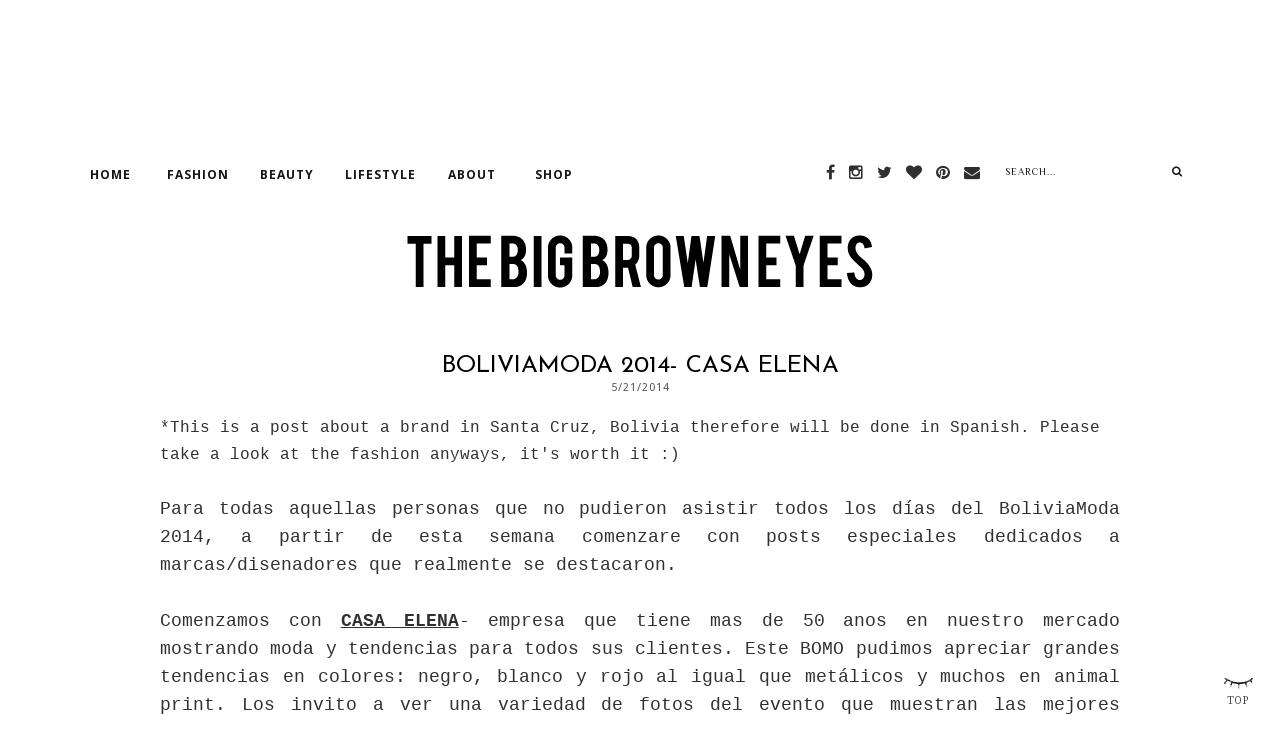

--- FILE ---
content_type: text/javascript; charset=UTF-8
request_url: http://www.thebigbrowneyes.com/feeds/posts/default/-/boliviamoda?alt=json-in-script&callback=related_results_labels_thumbs&max-results=6
body_size: 59669
content:
// API callback
related_results_labels_thumbs({"version":"1.0","encoding":"UTF-8","feed":{"xmlns":"http://www.w3.org/2005/Atom","xmlns$openSearch":"http://a9.com/-/spec/opensearchrss/1.0/","xmlns$blogger":"http://schemas.google.com/blogger/2008","xmlns$georss":"http://www.georss.org/georss","xmlns$gd":"http://schemas.google.com/g/2005","xmlns$thr":"http://purl.org/syndication/thread/1.0","id":{"$t":"tag:blogger.com,1999:blog-5271204729439470924"},"updated":{"$t":"2026-01-25T06:11:18.115-08:00"},"category":[{"term":"boliviamoda"},{"term":"looks"},{"term":"bolivia moda"},{"term":"tbbetips"},{"term":"natura"},{"term":"travel"},{"term":"bomo"},{"term":"Pablo Manzoni"},{"term":"beauty"},{"term":"makeup"},{"term":"news"},{"term":"papingo maminga"},{"term":"the big brown eyes"},{"term":"thebigbrowneyes"},{"term":"trends"},{"term":"vickys casual"},{"term":"boliviamoda 2014"},{"term":"carmen steffens"},{"term":"chanel"},{"term":"fashion"},{"term":"skincare"},{"term":"collaborations"},{"term":"featured"},{"term":"las magnificas"},{"term":"bomo 2014"},{"term":"bomo 2018"},{"term":"casa elena"},{"term":"destellos"},{"term":"diabla"},{"term":"fashion week"},{"term":"hair"},{"term":"bolivia"},{"term":"bomo 2017"},{"term":"collaboration"},{"term":"daniel wellington"},{"term":"fashion blogger"},{"term":"hijos de ramón"},{"term":"liliana castellanos"},{"term":"loreal"},{"term":"rosa y gris"},{"term":"weise"},{"term":"2018"},{"term":"bolivia moda 2018"},{"term":"boliviamoda 2013"},{"term":"boliviamoda 2015"},{"term":"boliviamoda2013"},{"term":"boliviamoda2016"},{"term":"hairandmakeup"},{"term":"la espina"},{"term":"lunardi"},{"term":"marcelo rojas"},{"term":"minas trend"},{"term":"moda"},{"term":"narcisa"},{"term":"natasha"},{"term":"new york fashion week"},{"term":"nyfw"},{"term":"punta del este"},{"term":"rosamar"},{"term":"streetstyle"},{"term":"style"},{"term":"ursula cabrera"},{"term":"valentines"},{"term":"SPFW"},{"term":"adolfo dominguez"},{"term":"agua bendita."},{"term":"alcanza"},{"term":"alejandra moreno"},{"term":"alicia porras"},{"term":"alma"},{"term":"andrea herrera"},{"term":"antoinette van dijk"},{"term":"ariel canido"},{"term":"asarti"},{"term":"auttore"},{"term":"bata"},{"term":"bata fashion weekend"},{"term":"bauble bar"},{"term":"blogaversary"},{"term":"blogging"},{"term":"blogging lessons"},{"term":"bloglovin"},{"term":"bolivia moda 2017"},{"term":"boliviamoda 2012"},{"term":"boliviamoda 2018"},{"term":"boliviamoda2012"},{"term":"boliviamoda2015"},{"term":"campaign"},{"term":"casa grande"},{"term":"casa ideas"},{"term":"casa rober"},{"term":"cherry tomato"},{"term":"chile"},{"term":"claudia mercado"},{"term":"cocodrilo chic"},{"term":"decor"},{"term":"diesel"},{"term":"diseñadores bolivianos"},{"term":"editorials"},{"term":"eduardo gumucio irene pessoa"},{"term":"ekos"},{"term":"el pueblito"},{"term":"eos balm"},{"term":"ericka suarez weise"},{"term":"erika weise"},{"term":"fallwinter"},{"term":"fernanda haderspock"},{"term":"flavia roca"},{"term":"forever21"},{"term":"gabrielle"},{"term":"gerardo privat"},{"term":"girl boss"},{"term":"highlights"},{"term":"hm"},{"term":"inspirational"},{"term":"instagram"},{"term":"international women's day"},{"term":"irene pessoa"},{"term":"kate spade"},{"term":"kawaii"},{"term":"lacoste"},{"term":"latam"},{"term":"latiture"},{"term":"loreal clay masks"},{"term":"loreal infallible pro matte liquid lipstick"},{"term":"love"},{"term":"made in b"},{"term":"maria luisina"},{"term":"maya jessi"},{"term":"milan"},{"term":"nails"},{"term":"nautica"},{"term":"new years eve"},{"term":"nike"},{"term":"nike cortez"},{"term":"office makeover"},{"term":"pantone 2018"},{"term":"patra"},{"term":"polka dots"},{"term":"pronovias"},{"term":"quotes"},{"term":"raquel barahona"},{"term":"revlon colorstay"},{"term":"revlon lip butter"},{"term":"roberto aranibar"},{"term":"rosita hurtado"},{"term":"s7"},{"term":"safari"},{"term":"samaipata"},{"term":"schutz"},{"term":"skin"},{"term":"smashbox"},{"term":"sophia amoruso"},{"term":"springfield"},{"term":"statement accessory"},{"term":"statement earrings"},{"term":"sunglasses"},{"term":"tbbefinds"},{"term":"texbrasil"},{"term":"texbrazil"},{"term":"thanksgiving"},{"term":"tipsandtrends"},{"term":"tobi"},{"term":"ursula"},{"term":"varsity"},{"term":"vitalumiere acqua"},{"term":"yellow sunglasses"}],"title":{"type":"text","$t":"THE BIG BROWN EYES"},"subtitle":{"type":"html","$t":""},"link":[{"rel":"http://schemas.google.com/g/2005#feed","type":"application/atom+xml","href":"http:\/\/www.thebigbrowneyes.com\/feeds\/posts\/default"},{"rel":"self","type":"application/atom+xml","href":"http:\/\/www.blogger.com\/feeds\/5271204729439470924\/posts\/default\/-\/boliviamoda?alt=json-in-script\u0026max-results=6"},{"rel":"alternate","type":"text/html","href":"http:\/\/www.thebigbrowneyes.com\/search\/label\/boliviamoda"},{"rel":"hub","href":"http://pubsubhubbub.appspot.com/"},{"rel":"next","type":"application/atom+xml","href":"http:\/\/www.blogger.com\/feeds\/5271204729439470924\/posts\/default\/-\/boliviamoda\/-\/boliviamoda?alt=json-in-script\u0026start-index=7\u0026max-results=6"}],"author":[{"name":{"$t":"Ana Lucia Gutierrez"},"uri":{"$t":"http:\/\/www.blogger.com\/profile\/11149122042091414560"},"email":{"$t":"noreply@blogger.com"},"gd$image":{"rel":"http://schemas.google.com/g/2005#thumbnail","width":"32","height":"32","src":"\/\/blogger.googleusercontent.com\/img\/b\/R29vZ2xl\/AVvXsEgvK1gn5Nx1-wnM9k_Sz5JDtaCC7vgS-60C7dFUscB6k53WOTtE93c5HDk7OQ5UncpP6AtBFjymkd4_0USZ6YDKC9YO21ki8-_FrZsr0_CPyiV_ZWlB8oDLK_PLD1QNQlk\/s220\/psmokeyhoto.JPG"}}],"generator":{"version":"7.00","uri":"http://www.blogger.com","$t":"Blogger"},"openSearch$totalResults":{"$t":"67"},"openSearch$startIndex":{"$t":"1"},"openSearch$itemsPerPage":{"$t":"6"},"entry":[{"id":{"$t":"tag:blogger.com,1999:blog-5271204729439470924.post-8078491217361927848"},"published":{"$t":"2019-05-20T17:52:00.000-07:00"},"updated":{"$t":"2019-05-20T18:02:34.900-07:00"},"category":[{"scheme":"http://www.blogger.com/atom/ns#","term":"boliviamoda"},{"scheme":"http://www.blogger.com/atom/ns#","term":"made in b"},{"scheme":"http://www.blogger.com/atom/ns#","term":"vickys casual"}],"title":{"type":"text","$t":"TRENDS 2019 VICKYS CASUAL | BOMO OTOÑO\/INVIERNO "},"content":{"type":"html","$t":"\u003Cdiv class=\"separator\" style=\"clear: both; text-align: center;\"\u003E\n\u003Ca href=\"https:\/\/blogger.googleusercontent.com\/img\/b\/R29vZ2xl\/AVvXsEgESH6scWpjfb6J9zXjdxMXbEXQc93n4Nn-lq8K175nE26XFiQybgiFJiovkho4bOpi7-sOp-A9ge3LWhE4daJNCYaYB3oz6z2X-t32lTTLeEtZd6EYCQicsEveW2vOrmSV1ERFnDIoC25v\/s1600\/VickysCasual12.jpg\" imageanchor=\"1\" style=\"margin-left: 1em; margin-right: 1em;\"\u003E\u003Cimg border=\"0\" data-original-height=\"1067\" data-original-width=\"1600\" src=\"https:\/\/blogger.googleusercontent.com\/img\/b\/R29vZ2xl\/AVvXsEgESH6scWpjfb6J9zXjdxMXbEXQc93n4Nn-lq8K175nE26XFiQybgiFJiovkho4bOpi7-sOp-A9ge3LWhE4daJNCYaYB3oz6z2X-t32lTTLeEtZd6EYCQicsEveW2vOrmSV1ERFnDIoC25v\/s1600\/VickysCasual12.jpg\" \/\u003E\u003C\/a\u003E\u003C\/div\u003E\n\u003Cdiv class=\"separator\" style=\"clear: both; text-align: center;\"\u003E\n\u003Cbr \/\u003E\u003C\/div\u003E\n\u003Cdiv class=\"separator\" style=\"clear: both; text-align: justify;\"\u003E\nHace unos dias les mostré un poco de lo que fué la presentación de \u003Ca href=\"https:\/\/www.facebook.com\/VICKYS.CASUAL\/\"\u003EVickys Casual\u003C\/a\u003E en el Bolivia Moda Otoño\/Invierno 2019- aqui les dejo la coleccion completa! Esta colección es un preview a las tendencias que veremos para el resto del 2019 y entre ellas estan el animal print, la estampa escocesa, el uso de print on print, knits XL y muchas más tendencias de streetstyle! Las tendencias más llamativas de las capitales de la moda más importantes, ya están en Bolivia para todos ustedes. PD. Complementando todos los looks estuvieron los calzados \u003Ca href=\"https:\/\/www.facebook.com\/miiashoes\/?__tn__=%2Cd%2CP-R\u0026amp;eid=ARDihfASJG6rCoz3Su65flQq6JUMlMzGiOXwD3_EYrafYZikEQKJfPlCF6Z-30gNa_bm-czCSsmmlGKz\"\u003EMIIA \u003C\/a\u003Eshoes!\u0026nbsp;\u003C\/div\u003E\n\u003Cdiv class=\"separator\" style=\"clear: both; text-align: justify;\"\u003E\n\u003Cbr \/\u003E\u003C\/div\u003E\n\u003Cdiv class=\"separator\" style=\"clear: both; text-align: center;\"\u003E\nCual look fue tu favorito?\u0026nbsp;\u003C\/div\u003E\n\u003Ca name='more'\u003E\u003C\/a\u003E\u003Cbr \/\u003E\n\u003Cdiv class=\"separator\" style=\"clear: both; text-align: center;\"\u003E\n\u003Ca href=\"https:\/\/blogger.googleusercontent.com\/img\/b\/R29vZ2xl\/AVvXsEgNj5H9__KaSRdsrs7AD_FAQ3uUKchICH0Li5IizOGAOQg8cGttzU2f6uW0G1RmXkGd-M_VlDWnHH1iKtpq7J8oCVCDe26a9VgWxD3NASDTGq33ORUW3KnHRyP2SMg2BwfIj2afLhO7WBHB\/s1600\/VickysCasual1.jpg\" imageanchor=\"1\" style=\"margin-left: 1em; margin-right: 1em;\"\u003E\u003Cimg border=\"0\" data-original-height=\"1600\" data-original-width=\"1067\" src=\"https:\/\/blogger.googleusercontent.com\/img\/b\/R29vZ2xl\/AVvXsEgNj5H9__KaSRdsrs7AD_FAQ3uUKchICH0Li5IizOGAOQg8cGttzU2f6uW0G1RmXkGd-M_VlDWnHH1iKtpq7J8oCVCDe26a9VgWxD3NASDTGq33ORUW3KnHRyP2SMg2BwfIj2afLhO7WBHB\/s1600\/VickysCasual1.jpg\" \/\u003E\u003C\/a\u003E\u003C\/div\u003E\n\u003Cbr \/\u003E\n\u003Cdiv class=\"separator\" style=\"clear: both; text-align: center;\"\u003E\n\u003Ca href=\"https:\/\/blogger.googleusercontent.com\/img\/b\/R29vZ2xl\/AVvXsEiSIhgEPn3dojRxBbBtdINKmQ97_8uFsIQTI-OBFEesQ8haK8ypLXzKEvWPz2b0xvuKLyHU1fyulbrmyYkIcKYONw9iCEyl-EdmKf-0yVOFEtDnlG-PmeQcCVPe28fwljwSnAzOKgWlAwU9\/s1600\/VickysCasual4.jpg\" imageanchor=\"1\" style=\"margin-left: 1em; margin-right: 1em;\"\u003E\u003Cimg border=\"0\" data-original-height=\"1067\" data-original-width=\"1600\" src=\"https:\/\/blogger.googleusercontent.com\/img\/b\/R29vZ2xl\/AVvXsEiSIhgEPn3dojRxBbBtdINKmQ97_8uFsIQTI-OBFEesQ8haK8ypLXzKEvWPz2b0xvuKLyHU1fyulbrmyYkIcKYONw9iCEyl-EdmKf-0yVOFEtDnlG-PmeQcCVPe28fwljwSnAzOKgWlAwU9\/s1600\/VickysCasual4.jpg\" \/\u003E\u003C\/a\u003E\u003C\/div\u003E\n\u003Cbr \/\u003E\n\u003Cdiv class=\"separator\" style=\"clear: both; text-align: center;\"\u003E\n\u003Ca href=\"https:\/\/blogger.googleusercontent.com\/img\/b\/R29vZ2xl\/AVvXsEglVyS6TIBl9S11TlDHCo3O09r6CIY6F31-qY0w0kxveibkvYhjRi_z_JJi9bUwE8d-vvq4TvjcnxNjrAj5OoFytZNH1R2b7qnUjp-D3JmdZ3Z1nxa9aaS9zKMhg4PIVel0DPQjngLTamiZ\/s1600\/VickysCasual6.jpg\" imageanchor=\"1\" style=\"margin-left: 1em; margin-right: 1em;\"\u003E\u003Cimg border=\"0\" data-original-height=\"1068\" data-original-width=\"1600\" src=\"https:\/\/blogger.googleusercontent.com\/img\/b\/R29vZ2xl\/AVvXsEglVyS6TIBl9S11TlDHCo3O09r6CIY6F31-qY0w0kxveibkvYhjRi_z_JJi9bUwE8d-vvq4TvjcnxNjrAj5OoFytZNH1R2b7qnUjp-D3JmdZ3Z1nxa9aaS9zKMhg4PIVel0DPQjngLTamiZ\/s1600\/VickysCasual6.jpg\" \/\u003E\u003C\/a\u003E\u003C\/div\u003E\n\u003Cbr \/\u003E\n\u003Cdiv class=\"separator\" style=\"clear: both; text-align: center;\"\u003E\n\u003Ca href=\"https:\/\/blogger.googleusercontent.com\/img\/b\/R29vZ2xl\/AVvXsEh7jpOafQJNokp7630naZveNbJrbjH5EhJA3AVNLct_etJRldMYxaUiN6P4gScCXPLZkAS_8vYctPLelh7EeEs6JXiAx7G-9f8RHVOwlOadDgjYeTl0MYHFudLa1zAHgPb7pMDEWnxIDJEp\/s1600\/VickysCasual7.jpg\" imageanchor=\"1\" style=\"margin-left: 1em; margin-right: 1em;\"\u003E\u003Cimg border=\"0\" data-original-height=\"1600\" data-original-width=\"1067\" src=\"https:\/\/blogger.googleusercontent.com\/img\/b\/R29vZ2xl\/AVvXsEh7jpOafQJNokp7630naZveNbJrbjH5EhJA3AVNLct_etJRldMYxaUiN6P4gScCXPLZkAS_8vYctPLelh7EeEs6JXiAx7G-9f8RHVOwlOadDgjYeTl0MYHFudLa1zAHgPb7pMDEWnxIDJEp\/s1600\/VickysCasual7.jpg\" \/\u003E\u003C\/a\u003E\u003C\/div\u003E\n\u003Cbr \/\u003E\n\u003Cdiv class=\"separator\" style=\"clear: both; text-align: center;\"\u003E\n\u003Ca href=\"https:\/\/blogger.googleusercontent.com\/img\/b\/R29vZ2xl\/AVvXsEjG8qRaBX7UZyA79ISsUjcN2KnWU4Hp9jlyQQfHDLY79eQrZgu2h5F_7mOdoVPPxSKqqpbqcI1SEY7EzGHeQxNmcvyL4mlBIMY8xsM9_ce_ApcG3R9MbMy1eD8O3sbWeRRVPiIsAZ5epa4D\/s1600\/VickysCasual10.jpg\" imageanchor=\"1\" style=\"margin-left: 1em; margin-right: 1em;\"\u003E\u003Cimg border=\"0\" data-original-height=\"1600\" data-original-width=\"1067\" src=\"https:\/\/blogger.googleusercontent.com\/img\/b\/R29vZ2xl\/AVvXsEjG8qRaBX7UZyA79ISsUjcN2KnWU4Hp9jlyQQfHDLY79eQrZgu2h5F_7mOdoVPPxSKqqpbqcI1SEY7EzGHeQxNmcvyL4mlBIMY8xsM9_ce_ApcG3R9MbMy1eD8O3sbWeRRVPiIsAZ5epa4D\/s1600\/VickysCasual10.jpg\" \/\u003E\u003C\/a\u003E\u003C\/div\u003E\n\u003Cbr \/\u003E\n\u003Cdiv class=\"separator\" style=\"clear: both; text-align: center;\"\u003E\n\u003Ca href=\"https:\/\/blogger.googleusercontent.com\/img\/b\/R29vZ2xl\/AVvXsEg_45aAAEfGsDD91HjtfYYp8awrZvmW5Q3zsGRM4BuJ6PL69qwb-X1gsB2zZQfxAQKTwfBwabDtarxkkXlgF2fiPxe8tKTXaPQeKN1cfIJeuYso9Trd_ASyw4H0BiIthSqUdS2UZo8OrShx\/s1600\/VickysCasual11.jpg\" imageanchor=\"1\" style=\"margin-left: 1em; margin-right: 1em;\"\u003E\u003Cimg border=\"0\" data-original-height=\"1600\" data-original-width=\"1067\" src=\"https:\/\/blogger.googleusercontent.com\/img\/b\/R29vZ2xl\/AVvXsEg_45aAAEfGsDD91HjtfYYp8awrZvmW5Q3zsGRM4BuJ6PL69qwb-X1gsB2zZQfxAQKTwfBwabDtarxkkXlgF2fiPxe8tKTXaPQeKN1cfIJeuYso9Trd_ASyw4H0BiIthSqUdS2UZo8OrShx\/s1600\/VickysCasual11.jpg\" \/\u003E\u003C\/a\u003E\u003C\/div\u003E\n\u003Cbr \/\u003E\n\u003Cdiv class=\"separator\" style=\"clear: both; text-align: center;\"\u003E\n\u003Ca href=\"https:\/\/blogger.googleusercontent.com\/img\/b\/R29vZ2xl\/AVvXsEjEU-ib4XkhZuyfFF_1mHFI3kGp2GkdSQ4LS0Yw-xvG4ua00IpQzCjhzXDSKx0mxE39MjMdlvWdUQ2ggO23pybchwjc9dI6BfoxIp3Hx_iqANIndI5bvT3hoMSak8fHkykGqkUqO01Nk0Uk\/s1600\/VickysCasual12.jpg\" imageanchor=\"1\" style=\"margin-left: 1em; margin-right: 1em;\"\u003E\u003Cimg border=\"0\" data-original-height=\"1067\" data-original-width=\"1600\" src=\"https:\/\/blogger.googleusercontent.com\/img\/b\/R29vZ2xl\/AVvXsEjEU-ib4XkhZuyfFF_1mHFI3kGp2GkdSQ4LS0Yw-xvG4ua00IpQzCjhzXDSKx0mxE39MjMdlvWdUQ2ggO23pybchwjc9dI6BfoxIp3Hx_iqANIndI5bvT3hoMSak8fHkykGqkUqO01Nk0Uk\/s1600\/VickysCasual12.jpg\" \/\u003E\u003C\/a\u003E\u003C\/div\u003E\n\u003Cbr \/\u003E\n\u003Cdiv class=\"separator\" style=\"clear: both; text-align: center;\"\u003E\n\u003Ca href=\"https:\/\/blogger.googleusercontent.com\/img\/b\/R29vZ2xl\/AVvXsEgjtrHQtuac4OgjeN2JxZ5dmkImvgohkU-TIhhOnzfyfdkWhgrzZklPyJyvjNDk9qIFGTqZgU4N25efIi23npWyQ93HNvwDLasR98kEK-XUFDR1TnLYYeyp82MZBkxeNY8cRHkC4D_cd6mF\/s1600\/VickysCasual14.jpg\" imageanchor=\"1\" style=\"margin-left: 1em; margin-right: 1em;\"\u003E\u003Cimg border=\"0\" data-original-height=\"1600\" data-original-width=\"1067\" src=\"https:\/\/blogger.googleusercontent.com\/img\/b\/R29vZ2xl\/AVvXsEgjtrHQtuac4OgjeN2JxZ5dmkImvgohkU-TIhhOnzfyfdkWhgrzZklPyJyvjNDk9qIFGTqZgU4N25efIi23npWyQ93HNvwDLasR98kEK-XUFDR1TnLYYeyp82MZBkxeNY8cRHkC4D_cd6mF\/s1600\/VickysCasual14.jpg\" \/\u003E\u003C\/a\u003E\u003C\/div\u003E\n\u003Cbr \/\u003E\n\u003Cdiv class=\"separator\" style=\"clear: both; text-align: center;\"\u003E\n\u003Ca href=\"https:\/\/blogger.googleusercontent.com\/img\/b\/R29vZ2xl\/AVvXsEhG8j-sFKuHDPX8fkjaCFOig1I6EbHQzuzV6dN5Jin8QXRaWjTsCUGpC-jrMvopISJ67GXeqLec_0Ri0YZHIPFt_Im-Ck8qKh8h3gxr1TRQMIqi8-FFrSv5gwCmNcMDj_8zTvy1PuLkeauo\/s1600\/VickysCasual15.jpg\" imageanchor=\"1\" style=\"margin-left: 1em; margin-right: 1em;\"\u003E\u003Cimg border=\"0\" data-original-height=\"1600\" data-original-width=\"1067\" src=\"https:\/\/blogger.googleusercontent.com\/img\/b\/R29vZ2xl\/AVvXsEhG8j-sFKuHDPX8fkjaCFOig1I6EbHQzuzV6dN5Jin8QXRaWjTsCUGpC-jrMvopISJ67GXeqLec_0Ri0YZHIPFt_Im-Ck8qKh8h3gxr1TRQMIqi8-FFrSv5gwCmNcMDj_8zTvy1PuLkeauo\/s1600\/VickysCasual15.jpg\" \/\u003E\u003C\/a\u003E\u003C\/div\u003E\n\u003Cbr \/\u003E\n\u003Cdiv class=\"separator\" style=\"clear: both; text-align: center;\"\u003E\n\u003Ca href=\"https:\/\/blogger.googleusercontent.com\/img\/b\/R29vZ2xl\/AVvXsEhP41XHvI-UV_3_1_fmp4_nrm42TsfdrXH7OpoBP2v_kUsM_jkpnrYgotUC88D872G7jYlu1ei_mD51woLgbDo3h7uOagZgAabZ68S_x68Dwj00hBxCUY9VYelU5QnMqqsiBPXjCDWn65at\/s1600\/VickysCasual16.jpg\" imageanchor=\"1\" style=\"margin-left: 1em; margin-right: 1em;\"\u003E\u003Cimg border=\"0\" data-original-height=\"1600\" data-original-width=\"1067\" src=\"https:\/\/blogger.googleusercontent.com\/img\/b\/R29vZ2xl\/AVvXsEhP41XHvI-UV_3_1_fmp4_nrm42TsfdrXH7OpoBP2v_kUsM_jkpnrYgotUC88D872G7jYlu1ei_mD51woLgbDo3h7uOagZgAabZ68S_x68Dwj00hBxCUY9VYelU5QnMqqsiBPXjCDWn65at\/s1600\/VickysCasual16.jpg\" \/\u003E\u003C\/a\u003E\u003C\/div\u003E\n\u003Cbr \/\u003E\n\u003Cdiv class=\"separator\" style=\"clear: both; text-align: center;\"\u003E\n\u003Ca href=\"https:\/\/blogger.googleusercontent.com\/img\/b\/R29vZ2xl\/AVvXsEjI21QUYRUCJu_MYlNVmad9qufhB4SGZd065YTm1WkOblmTecN_Iw1FwmXPeEhD3XNQJCpn6wLw_C5ENIHEB7KEi6JqsvimCSenQ1Zx3iOJskWt0dEFj5ALSJDx3Mvt-MkmxR9oYDiu9Paq\/s1600\/VickysCasual18.jpg\" imageanchor=\"1\" style=\"margin-left: 1em; margin-right: 1em;\"\u003E\u003Cimg border=\"0\" data-original-height=\"1600\" data-original-width=\"1067\" src=\"https:\/\/blogger.googleusercontent.com\/img\/b\/R29vZ2xl\/AVvXsEjI21QUYRUCJu_MYlNVmad9qufhB4SGZd065YTm1WkOblmTecN_Iw1FwmXPeEhD3XNQJCpn6wLw_C5ENIHEB7KEi6JqsvimCSenQ1Zx3iOJskWt0dEFj5ALSJDx3Mvt-MkmxR9oYDiu9Paq\/s1600\/VickysCasual18.jpg\" \/\u003E\u003C\/a\u003E\u003C\/div\u003E\n\u003Cbr \/\u003E\n\u003Cdiv class=\"separator\" style=\"clear: both; text-align: center;\"\u003E\n\u003Ca href=\"https:\/\/blogger.googleusercontent.com\/img\/b\/R29vZ2xl\/AVvXsEgIBcbNH4u658df1e28pv8p0KWVYq0dr2nD6euAlRF8OO6VJvyXmfe6zbDY00-c5S08xR2eDMjI7OO9EveU6s8J1uvcu78Tku6dtPxPvmM0ttMwQT3Wyxb1zcvoZ-fEr2L-N4NEdRoWFfyA\/s1600\/VickysCasual19.jpg\" imageanchor=\"1\" style=\"margin-left: 1em; margin-right: 1em;\"\u003E\u003Cimg border=\"0\" data-original-height=\"1600\" data-original-width=\"1067\" src=\"https:\/\/blogger.googleusercontent.com\/img\/b\/R29vZ2xl\/AVvXsEgIBcbNH4u658df1e28pv8p0KWVYq0dr2nD6euAlRF8OO6VJvyXmfe6zbDY00-c5S08xR2eDMjI7OO9EveU6s8J1uvcu78Tku6dtPxPvmM0ttMwQT3Wyxb1zcvoZ-fEr2L-N4NEdRoWFfyA\/s1600\/VickysCasual19.jpg\" \/\u003E\u003C\/a\u003E\u003C\/div\u003E\n\u003Cbr \/\u003E\n\u003Cdiv class=\"separator\" style=\"clear: both; text-align: center;\"\u003E\n\u003Ca href=\"https:\/\/blogger.googleusercontent.com\/img\/b\/R29vZ2xl\/AVvXsEhKWnSukBpv0QdD0i4aXXpEbodbyVmqkxgiHfcOttKT2ZyVr10AaQGRLl6ES5jCefaO-TbDEpRNutYSa0WaInK6DSbiOWXHVDtQKoBQZwbfwillni4EPNgVUvcqOjE0Jc_R765ZPSwJm2QW\/s1600\/VickysCasual21.jpg\" imageanchor=\"1\" style=\"margin-left: 1em; margin-right: 1em;\"\u003E\u003Cimg border=\"0\" data-original-height=\"1600\" data-original-width=\"1067\" src=\"https:\/\/blogger.googleusercontent.com\/img\/b\/R29vZ2xl\/AVvXsEhKWnSukBpv0QdD0i4aXXpEbodbyVmqkxgiHfcOttKT2ZyVr10AaQGRLl6ES5jCefaO-TbDEpRNutYSa0WaInK6DSbiOWXHVDtQKoBQZwbfwillni4EPNgVUvcqOjE0Jc_R765ZPSwJm2QW\/s1600\/VickysCasual21.jpg\" \/\u003E\u003C\/a\u003E\u003C\/div\u003E\n\u003Cbr \/\u003E\n\u003Cdiv class=\"separator\" style=\"clear: both; text-align: center;\"\u003E\n\u003Ca href=\"https:\/\/blogger.googleusercontent.com\/img\/b\/R29vZ2xl\/AVvXsEjeh_OZ7mIlVWkuIVsd446XEBAtuEk7SEa3kb70vWMCA-ZWgSEo52mcnga6-8jqwrXtuTlxXo2Wo9U8iN1jkhVbLxrMcAGSfhlKPbAl5zhLupzrsc7HI2VFQ2ZcdCifhUMuHsImX0VQWXw5\/s1600\/VickysCasual23.jpg\" imageanchor=\"1\" style=\"margin-left: 1em; margin-right: 1em;\"\u003E\u003Cimg border=\"0\" data-original-height=\"1600\" data-original-width=\"1067\" src=\"https:\/\/blogger.googleusercontent.com\/img\/b\/R29vZ2xl\/AVvXsEjeh_OZ7mIlVWkuIVsd446XEBAtuEk7SEa3kb70vWMCA-ZWgSEo52mcnga6-8jqwrXtuTlxXo2Wo9U8iN1jkhVbLxrMcAGSfhlKPbAl5zhLupzrsc7HI2VFQ2ZcdCifhUMuHsImX0VQWXw5\/s1600\/VickysCasual23.jpg\" \/\u003E\u003C\/a\u003E\u003C\/div\u003E\n\u003Cbr \/\u003E\n\u003Cdiv class=\"separator\" style=\"clear: both; text-align: center;\"\u003E\n\u003Ca href=\"https:\/\/blogger.googleusercontent.com\/img\/b\/R29vZ2xl\/AVvXsEgXeewd6owQvchnRLdm03fH347oxdUDMym-oGmHSa8DUQmKKzSPNOKXjkD_Jf6c6xnr0sRAmrzPCrpxF4Xi-GszaR__C1OaYvrJF339CkJFPzXPUgsYYTkYrit_GBTm_2YPRy-zXLLu3n0n\/s1600\/VickysCasual25.jpg\" imageanchor=\"1\" style=\"margin-left: 1em; margin-right: 1em;\"\u003E\u003Cimg border=\"0\" data-original-height=\"1067\" data-original-width=\"1600\" src=\"https:\/\/blogger.googleusercontent.com\/img\/b\/R29vZ2xl\/AVvXsEgXeewd6owQvchnRLdm03fH347oxdUDMym-oGmHSa8DUQmKKzSPNOKXjkD_Jf6c6xnr0sRAmrzPCrpxF4Xi-GszaR__C1OaYvrJF339CkJFPzXPUgsYYTkYrit_GBTm_2YPRy-zXLLu3n0n\/s1600\/VickysCasual25.jpg\" \/\u003E\u003C\/a\u003E\u003C\/div\u003E\n\u003Cbr \/\u003E\n\u003Cdiv class=\"separator\" style=\"clear: both; text-align: center;\"\u003E\n\u003Ca href=\"https:\/\/blogger.googleusercontent.com\/img\/b\/R29vZ2xl\/AVvXsEgQQvkBg_I9QUrgM2Hc2nYBitSo0rp5y1Deryyt5MdOp3ZKHYYnCOBLn4VUiUZEKds1C2cyLAKnwHscJNoY7HWXum_naqwkNzA-RACO5bbrCwc55IuAzcaV5nJCQi7c_VnOmbHWj2PZtUxU\/s1600\/VickysCasual26.jpg\" imageanchor=\"1\" style=\"margin-left: 1em; margin-right: 1em;\"\u003E\u003Cimg border=\"0\" data-original-height=\"1600\" data-original-width=\"1067\" src=\"https:\/\/blogger.googleusercontent.com\/img\/b\/R29vZ2xl\/AVvXsEgQQvkBg_I9QUrgM2Hc2nYBitSo0rp5y1Deryyt5MdOp3ZKHYYnCOBLn4VUiUZEKds1C2cyLAKnwHscJNoY7HWXum_naqwkNzA-RACO5bbrCwc55IuAzcaV5nJCQi7c_VnOmbHWj2PZtUxU\/s1600\/VickysCasual26.jpg\" \/\u003E\u003C\/a\u003E\u003C\/div\u003E\n\u003Cbr \/\u003E\n\u003Cdiv class=\"separator\" style=\"clear: both; text-align: center;\"\u003E\n\u003Ca href=\"https:\/\/blogger.googleusercontent.com\/img\/b\/R29vZ2xl\/AVvXsEiuasJ4EjNJQvZrYM0mAwcwShzPpNdYcT-ZojcjxQacPrlad7f2i-EHYgZYnnVdNFc9jbPZLcKDEHxMwJZ1p8VzvwzbQ31NNvyInRsDRdGTPnNAyhO19615pK1wXi8IPehn98RMUSKdfMsl\/s1600\/VickysCasual29.jpg\" imageanchor=\"1\" style=\"margin-left: 1em; margin-right: 1em;\"\u003E\u003Cimg border=\"0\" data-original-height=\"1067\" data-original-width=\"1600\" src=\"https:\/\/blogger.googleusercontent.com\/img\/b\/R29vZ2xl\/AVvXsEiuasJ4EjNJQvZrYM0mAwcwShzPpNdYcT-ZojcjxQacPrlad7f2i-EHYgZYnnVdNFc9jbPZLcKDEHxMwJZ1p8VzvwzbQ31NNvyInRsDRdGTPnNAyhO19615pK1wXi8IPehn98RMUSKdfMsl\/s1600\/VickysCasual29.jpg\" \/\u003E\u003C\/a\u003E\u003C\/div\u003E\n\u003Cbr \/\u003E\n\u003Cdiv class=\"separator\" style=\"clear: both; text-align: center;\"\u003E\n\u003Ca href=\"https:\/\/blogger.googleusercontent.com\/img\/b\/R29vZ2xl\/AVvXsEiw5wWkV4fuRCeBsUBwSWF4p-O2nDoVfzJ8assKfXT-4l8zsooXuCfiKoU-4hYbsYRBDMUjRzQ1zNYCLBLUwOiU1Vxh6ccIeGdYPbUiCA4WgRx-G6AMwzg43Hm-FD19Sg8ty-hFjdiewJ1d\/s1600\/VickysCasual31.jpg\" imageanchor=\"1\" style=\"margin-left: 1em; margin-right: 1em;\"\u003E\u003Cimg border=\"0\" data-original-height=\"1600\" data-original-width=\"1067\" src=\"https:\/\/blogger.googleusercontent.com\/img\/b\/R29vZ2xl\/AVvXsEiw5wWkV4fuRCeBsUBwSWF4p-O2nDoVfzJ8assKfXT-4l8zsooXuCfiKoU-4hYbsYRBDMUjRzQ1zNYCLBLUwOiU1Vxh6ccIeGdYPbUiCA4WgRx-G6AMwzg43Hm-FD19Sg8ty-hFjdiewJ1d\/s1600\/VickysCasual31.jpg\" \/\u003E\u003C\/a\u003E\u003C\/div\u003E\n\u003Cbr \/\u003E\n\u003Cdiv class=\"separator\" style=\"clear: both; text-align: center;\"\u003E\n\u003Ca href=\"https:\/\/blogger.googleusercontent.com\/img\/b\/R29vZ2xl\/AVvXsEjoN1-EFnzzNLLjqbc-suQxWFW6QDFS5aeo3g0oU_5gCJDjCtN5Adb7PUvGBUQLwtOAkkCY3HWdBvuhyJbxyjq-_Ukqc0ZYlSH5QL9UDVTeRznb4JiJ01vLwC7-vxeUXMZZrcfX1m_ncR81\/s1600\/VickysCasual32.jpg\" imageanchor=\"1\" style=\"margin-left: 1em; margin-right: 1em;\"\u003E\u003Cimg border=\"0\" data-original-height=\"1600\" data-original-width=\"1067\" src=\"https:\/\/blogger.googleusercontent.com\/img\/b\/R29vZ2xl\/AVvXsEjoN1-EFnzzNLLjqbc-suQxWFW6QDFS5aeo3g0oU_5gCJDjCtN5Adb7PUvGBUQLwtOAkkCY3HWdBvuhyJbxyjq-_Ukqc0ZYlSH5QL9UDVTeRznb4JiJ01vLwC7-vxeUXMZZrcfX1m_ncR81\/s1600\/VickysCasual32.jpg\" \/\u003E\u003C\/a\u003E\u003C\/div\u003E\n\u003Cbr \/\u003E\n\u003Cdiv class=\"separator\" style=\"clear: both; text-align: center;\"\u003E\n\u003Ca href=\"https:\/\/blogger.googleusercontent.com\/img\/b\/R29vZ2xl\/AVvXsEiKnpeEJjTCco4sO_Rm_yq1uVpNaHSzOLmBQhWfkzhNfAW6iyW2sJCIz5HL3SUHBYqV4fsteVBa9bcpQ8AWyHLVZADkBnUaRPTZxTwvqtOPj8398o3E49dcdgnkHiwJWGXGpB0JeptgXbzx\/s1600\/VickysCasual33.jpg\" imageanchor=\"1\" style=\"margin-left: 1em; margin-right: 1em;\"\u003E\u003Cimg border=\"0\" data-original-height=\"1600\" data-original-width=\"1067\" src=\"https:\/\/blogger.googleusercontent.com\/img\/b\/R29vZ2xl\/AVvXsEiKnpeEJjTCco4sO_Rm_yq1uVpNaHSzOLmBQhWfkzhNfAW6iyW2sJCIz5HL3SUHBYqV4fsteVBa9bcpQ8AWyHLVZADkBnUaRPTZxTwvqtOPj8398o3E49dcdgnkHiwJWGXGpB0JeptgXbzx\/s1600\/VickysCasual33.jpg\" \/\u003E\u003C\/a\u003E\u003C\/div\u003E\n\u003Cbr \/\u003E\n\u003Cdiv class=\"separator\" style=\"clear: both; text-align: center;\"\u003E\n\u003Ca href=\"https:\/\/blogger.googleusercontent.com\/img\/b\/R29vZ2xl\/AVvXsEiLv2L9R62oIGdwKezL7psv4l8BZkmZg7sbu4Y3Z1tdvY6HrPJSiLHfM7LlOLxv243e9jpmnb6w2gm91EpraUYuAzTh4YMQcIOduZeFfSN40eaT6as2nIjH6VBATWU656eu6j3ewiWB4eeJ\/s1600\/VickysCasual34.jpg\" imageanchor=\"1\" style=\"margin-left: 1em; margin-right: 1em;\"\u003E\u003Cimg border=\"0\" data-original-height=\"1067\" data-original-width=\"1600\" src=\"https:\/\/blogger.googleusercontent.com\/img\/b\/R29vZ2xl\/AVvXsEiLv2L9R62oIGdwKezL7psv4l8BZkmZg7sbu4Y3Z1tdvY6HrPJSiLHfM7LlOLxv243e9jpmnb6w2gm91EpraUYuAzTh4YMQcIOduZeFfSN40eaT6as2nIjH6VBATWU656eu6j3ewiWB4eeJ\/s1600\/VickysCasual34.jpg\" \/\u003E\u003C\/a\u003E\u003C\/div\u003E\n\u003Cbr \/\u003E\n\u003Cdiv class=\"separator\" style=\"clear: both; text-align: center;\"\u003E\n\u003Ca href=\"https:\/\/blogger.googleusercontent.com\/img\/b\/R29vZ2xl\/AVvXsEjz5dTgQe_6Wl5JF5hNTNarZiZLPeAPOtOXXwJy7IQT8QT3p0e9IxF4WctIeORoLPskrDtUMW_oeYOFBgvQO6_ErWD2dGh-xj1LAVRKoWc3LV3WkF7SFu7HsWy_Jm06EH1SxhVJGEMX5CTx\/s1600\/VickysCasual37.jpg\" imageanchor=\"1\" style=\"margin-left: 1em; margin-right: 1em;\"\u003E\u003Cimg border=\"0\" data-original-height=\"1600\" data-original-width=\"1067\" src=\"https:\/\/blogger.googleusercontent.com\/img\/b\/R29vZ2xl\/AVvXsEjz5dTgQe_6Wl5JF5hNTNarZiZLPeAPOtOXXwJy7IQT8QT3p0e9IxF4WctIeORoLPskrDtUMW_oeYOFBgvQO6_ErWD2dGh-xj1LAVRKoWc3LV3WkF7SFu7HsWy_Jm06EH1SxhVJGEMX5CTx\/s1600\/VickysCasual37.jpg\" \/\u003E\u003C\/a\u003E\u003C\/div\u003E\n\u003Cbr \/\u003E\n\u003Cspan class=\"fullpost\"\u003E\n\n\u003C\/span\u003E"},"link":[{"rel":"replies","type":"application/atom+xml","href":"http:\/\/www.thebigbrowneyes.com\/feeds\/8078491217361927848\/comments\/default","title":"Post Comments"},{"rel":"replies","type":"text/html","href":"http:\/\/www.thebigbrowneyes.com\/2019\/05\/trends-2019-vickys-casual-bomo.html#comment-form","title":"16 Comments"},{"rel":"edit","type":"application/atom+xml","href":"http:\/\/www.blogger.com\/feeds\/5271204729439470924\/posts\/default\/8078491217361927848"},{"rel":"self","type":"application/atom+xml","href":"http:\/\/www.blogger.com\/feeds\/5271204729439470924\/posts\/default\/8078491217361927848"},{"rel":"alternate","type":"text/html","href":"http:\/\/www.thebigbrowneyes.com\/2019\/05\/trends-2019-vickys-casual-bomo.html","title":"TRENDS 2019 VICKYS CASUAL | BOMO OTOÑO\/INVIERNO "}],"author":[{"name":{"$t":"Ana Lucia Gutierrez"},"uri":{"$t":"http:\/\/www.blogger.com\/profile\/11149122042091414560"},"email":{"$t":"noreply@blogger.com"},"gd$image":{"rel":"http://schemas.google.com/g/2005#thumbnail","width":"32","height":"32","src":"\/\/blogger.googleusercontent.com\/img\/b\/R29vZ2xl\/AVvXsEgvK1gn5Nx1-wnM9k_Sz5JDtaCC7vgS-60C7dFUscB6k53WOTtE93c5HDk7OQ5UncpP6AtBFjymkd4_0USZ6YDKC9YO21ki8-_FrZsr0_CPyiV_ZWlB8oDLK_PLD1QNQlk\/s220\/psmokeyhoto.JPG"}}],"media$thumbnail":{"xmlns$media":"http://search.yahoo.com/mrss/","url":"https:\/\/blogger.googleusercontent.com\/img\/b\/R29vZ2xl\/AVvXsEgESH6scWpjfb6J9zXjdxMXbEXQc93n4Nn-lq8K175nE26XFiQybgiFJiovkho4bOpi7-sOp-A9ge3LWhE4daJNCYaYB3oz6z2X-t32lTTLeEtZd6EYCQicsEveW2vOrmSV1ERFnDIoC25v\/s72-c\/VickysCasual12.jpg","height":"72","width":"72"},"thr$total":{"$t":"16"}},{"id":{"$t":"tag:blogger.com,1999:blog-5271204729439470924.post-6518144942404044424"},"published":{"$t":"2019-05-12T00:40:00.000-07:00"},"updated":{"$t":"2019-05-12T08:57:52.788-07:00"},"category":[{"scheme":"http://www.blogger.com/atom/ns#","term":"agua bendita."},{"scheme":"http://www.blogger.com/atom/ns#","term":"alcanza"},{"scheme":"http://www.blogger.com/atom/ns#","term":"alejandra moreno"},{"scheme":"http://www.blogger.com/atom/ns#","term":"alma"},{"scheme":"http://www.blogger.com/atom/ns#","term":"asarti"},{"scheme":"http://www.blogger.com/atom/ns#","term":"bolivia moda"},{"scheme":"http://www.blogger.com/atom/ns#","term":"boliviamoda"},{"scheme":"http://www.blogger.com/atom/ns#","term":"casa elena"},{"scheme":"http://www.blogger.com/atom/ns#","term":"papingo maminga"}],"title":{"type":"text","$t":"BOLIVIA MODA OTOÑO\/INVIERNO 2019- DIA 4"},"content":{"type":"html","$t":"\u003Cdiv class=\"separator\" style=\"clear: both; text-align: center;\"\u003E\n\u003Ca href=\"https:\/\/blogger.googleusercontent.com\/img\/b\/R29vZ2xl\/AVvXsEitUYQpt6PmDu6P0sfbbBjTe5heMmQwh3FMHdmVRRNyfTc1Jpg3vsBxzzNijZXeAWT38JyJzsMpenKR4IZz0J4bgE8_EgCCg_DEsDvUQdnTVg54Yg_3xEIZd3t6Wu96Gje4Yv7PibLUVBTN\/s1600\/PAPINGO8.jpg\" imageanchor=\"1\" style=\"margin-left: 1em; margin-right: 1em;\"\u003E\u003Cimg border=\"0\" data-original-height=\"1067\" data-original-width=\"1600\" src=\"https:\/\/blogger.googleusercontent.com\/img\/b\/R29vZ2xl\/AVvXsEitUYQpt6PmDu6P0sfbbBjTe5heMmQwh3FMHdmVRRNyfTc1Jpg3vsBxzzNijZXeAWT38JyJzsMpenKR4IZz0J4bgE8_EgCCg_DEsDvUQdnTVg54Yg_3xEIZd3t6Wu96Gje4Yv7PibLUVBTN\/s1600\/PAPINGO8.jpg\" \/\u003E\u003C\/a\u003E\u003C\/div\u003E\n\u003Cdiv class=\"separator\" style=\"clear: both; text-align: center;\"\u003E\n\u003Cbr \/\u003E\u003C\/div\u003E\n\u003Cdiv class=\"separator\" style=\"clear: both; text-align: justify;\"\u003E\nDespidiendo la cuarta y última noche del Bolivia Moda estuvieron grandes diseñadores y marcas nacionales como Alejandra Moreno, Asarti, Papingo Maminga, Alma, Vivi Mercado y mas! Espero que hayan disfrutado de estas cuatro noches cargadas de moda boliviana donde se vió el gran talento que tiene nuestra gente. Cuales fueron tus colecciones favoritas? Aqui les dejo un pantallazo de lo que fue esta ultima noche de la pasarela mas grande del pais: el BOMO 2019, de la mano de Pablo Manzoni.\u003C\/div\u003E\n\u003Ca name='more'\u003E\u003C\/a\u003E\u003Cbr \/\u003E\n\u003Cdiv class=\"separator\" style=\"clear: both; text-align: center;\"\u003E\n\u003Cbr \/\u003E\u003C\/div\u003E\n\u003Ctable align=\"center\" cellpadding=\"0\" cellspacing=\"0\" class=\"tr-caption-container\" style=\"margin-left: auto; margin-right: auto; text-align: center;\"\u003E\u003Ctbody\u003E\n\u003Ctr\u003E\u003Ctd style=\"text-align: center;\"\u003E\u003Ca href=\"https:\/\/blogger.googleusercontent.com\/img\/b\/R29vZ2xl\/AVvXsEgCn1xCSqLCvFPaubunHeUy_CUMjv9EmG92f3wg_474NgYiDH_6s0mw4qBu4HCENiFEmhNqz7QAiyp9mT-vb6Bt1GhnrpRgh-KDmRPHMXLvZhPIHifZ0uif0EX0uyVLPEMxMkNU8k3XKand\/s1600\/ALEJANDRA1.jpg\" imageanchor=\"1\" style=\"margin-left: auto; margin-right: auto;\"\u003E\u003Cimg border=\"0\" data-original-height=\"1067\" data-original-width=\"1600\" src=\"https:\/\/blogger.googleusercontent.com\/img\/b\/R29vZ2xl\/AVvXsEgCn1xCSqLCvFPaubunHeUy_CUMjv9EmG92f3wg_474NgYiDH_6s0mw4qBu4HCENiFEmhNqz7QAiyp9mT-vb6Bt1GhnrpRgh-KDmRPHMXLvZhPIHifZ0uif0EX0uyVLPEMxMkNU8k3XKand\/s1600\/ALEJANDRA1.jpg\" \/\u003E\u003C\/a\u003E\u003C\/td\u003E\u003C\/tr\u003E\n\u003Ctr\u003E\u003Ctd class=\"tr-caption\" style=\"text-align: center;\"\u003EALEJANDRA MORENO\u003C\/td\u003E\u003C\/tr\u003E\n\u003C\/tbody\u003E\u003C\/table\u003E\n\u003Ctable align=\"center\" cellpadding=\"0\" cellspacing=\"0\" class=\"tr-caption-container\" style=\"margin-left: auto; margin-right: auto; text-align: center;\"\u003E\u003Ctbody\u003E\n\u003Ctr\u003E\u003Ctd style=\"text-align: center;\"\u003E\u003Ca href=\"https:\/\/blogger.googleusercontent.com\/img\/b\/R29vZ2xl\/AVvXsEhGw5-8l9wf2ZJDyN3IlU3CgWj0q9mQtwhlHF9t2Alp1nq-HbpJGi50plt7CXpcrLsn1It_yCgWJAO7xhy2K9TW4uHBAAYuecCPnLNzenF7ylOk7m3RtEX2sLQYor0jruWXZjGU5GE0pCsg\/s1600\/ALEJANDRA2.jpg\" imageanchor=\"1\" style=\"margin-left: auto; margin-right: auto;\"\u003E\u003Cimg border=\"0\" data-original-height=\"1600\" data-original-width=\"1068\" src=\"https:\/\/blogger.googleusercontent.com\/img\/b\/R29vZ2xl\/AVvXsEhGw5-8l9wf2ZJDyN3IlU3CgWj0q9mQtwhlHF9t2Alp1nq-HbpJGi50plt7CXpcrLsn1It_yCgWJAO7xhy2K9TW4uHBAAYuecCPnLNzenF7ylOk7m3RtEX2sLQYor0jruWXZjGU5GE0pCsg\/s1600\/ALEJANDRA2.jpg\" \/\u003E\u003C\/a\u003E\u003C\/td\u003E\u003C\/tr\u003E\n\u003Ctr\u003E\u003Ctd class=\"tr-caption\" style=\"text-align: center;\"\u003EALEJANDRA MORENO\u003C\/td\u003E\u003C\/tr\u003E\n\u003C\/tbody\u003E\u003C\/table\u003E\n\u003Ctable align=\"center\" cellpadding=\"0\" cellspacing=\"0\" class=\"tr-caption-container\" style=\"margin-left: auto; margin-right: auto; text-align: center;\"\u003E\u003Ctbody\u003E\n\u003Ctr\u003E\u003Ctd style=\"text-align: center;\"\u003E\u003Ca href=\"https:\/\/blogger.googleusercontent.com\/img\/b\/R29vZ2xl\/AVvXsEgs3BxRTWgqc3Xe6WyKNycKCv6CpMoL54423Sl2vfuGVfFkYayYmJ_FeL6Bg6ltVvH2f9xWuhrQwul1-jNN-bTKnIKKze5lzdU5JRlEhVUteEUiZikN8jmfTLOf_GBcLnXyaT0tiNRGEGip\/s1600\/ALEJANDRA3.jpg\" imageanchor=\"1\" style=\"margin-left: auto; margin-right: auto;\"\u003E\u003Cimg border=\"0\" data-original-height=\"1067\" data-original-width=\"1600\" src=\"https:\/\/blogger.googleusercontent.com\/img\/b\/R29vZ2xl\/AVvXsEgs3BxRTWgqc3Xe6WyKNycKCv6CpMoL54423Sl2vfuGVfFkYayYmJ_FeL6Bg6ltVvH2f9xWuhrQwul1-jNN-bTKnIKKze5lzdU5JRlEhVUteEUiZikN8jmfTLOf_GBcLnXyaT0tiNRGEGip\/s1600\/ALEJANDRA3.jpg\" \/\u003E\u003C\/a\u003E\u003C\/td\u003E\u003C\/tr\u003E\n\u003Ctr\u003E\u003Ctd class=\"tr-caption\" style=\"text-align: center;\"\u003EALEJANDRA MORENO\u003C\/td\u003E\u003C\/tr\u003E\n\u003C\/tbody\u003E\u003C\/table\u003E\n\u003Cdiv style=\"text-align: justify;\"\u003E\nALEJANDRA MORENO: Alejandra Moreno es una consolidada diseñadora cruceña y conocida por siempre brindarnos piezas elegantes con mucho romanticismo. Con una hermosa colección de vestidos formales en tonos claros entre ellos el palo de rosa y el nudo- esta fue su presentación del BOMO Otoño\/Invierno 2019.\u0026nbsp;\u003C\/div\u003E\n\u003Cbr \/\u003E\n\u003Ctable align=\"center\" cellpadding=\"0\" cellspacing=\"0\" class=\"tr-caption-container\" style=\"margin-left: auto; margin-right: auto; text-align: center;\"\u003E\u003Ctbody\u003E\n\u003Ctr\u003E\u003Ctd style=\"text-align: center;\"\u003E\u003Ca href=\"https:\/\/blogger.googleusercontent.com\/img\/b\/R29vZ2xl\/AVvXsEjOvWRQvXqmnKceAKvXCRpkzAOM4j54MHg6ClonT1bmjlMkXJaBnqfmBKQ41uoVbMkS04WB1qc-5Fsyzyygcm1QjwbJ-CJUxZDzn7bYO1rqEdV52OiZwINzvPUxdQHAjkTEG5NZI4sbqh2b\/s1600\/BOBSTORE1.jpg\" imageanchor=\"1\" style=\"margin-left: auto; margin-right: auto;\"\u003E\u003Cimg border=\"0\" data-original-height=\"1600\" data-original-width=\"1067\" src=\"https:\/\/blogger.googleusercontent.com\/img\/b\/R29vZ2xl\/AVvXsEjOvWRQvXqmnKceAKvXCRpkzAOM4j54MHg6ClonT1bmjlMkXJaBnqfmBKQ41uoVbMkS04WB1qc-5Fsyzyygcm1QjwbJ-CJUxZDzn7bYO1rqEdV52OiZwINzvPUxdQHAjkTEG5NZI4sbqh2b\/s1600\/BOBSTORE1.jpg\" \/\u003E\u003C\/a\u003E\u003C\/td\u003E\u003C\/tr\u003E\n\u003Ctr\u003E\u003Ctd class=\"tr-caption\" style=\"text-align: center;\"\u003EBOBSTORE\u003C\/td\u003E\u003C\/tr\u003E\n\u003C\/tbody\u003E\u003C\/table\u003E\n\u003Ctable align=\"center\" cellpadding=\"0\" cellspacing=\"0\" class=\"tr-caption-container\" style=\"margin-left: auto; margin-right: auto; text-align: center;\"\u003E\u003Ctbody\u003E\n\u003Ctr\u003E\u003Ctd style=\"text-align: center;\"\u003E\u003Ca href=\"https:\/\/blogger.googleusercontent.com\/img\/b\/R29vZ2xl\/AVvXsEj3zJRP58HWBr6tpEMAF5TRl2E6bLEUAkDD1VImanC7fzZ5lej7c65P1RGip_cYU3eS01sZTAKe-5i5kMhDaYPxG6dxlyFSyXxtdZsI_ZFKnO2uDXG9jXT03fse8AYCcCi4XQacGJBhdxnB\/s1600\/BOBSTORE2.jpg\" imageanchor=\"1\" style=\"margin-left: auto; margin-right: auto;\"\u003E\u003Cimg border=\"0\" data-original-height=\"1600\" data-original-width=\"1067\" src=\"https:\/\/blogger.googleusercontent.com\/img\/b\/R29vZ2xl\/AVvXsEj3zJRP58HWBr6tpEMAF5TRl2E6bLEUAkDD1VImanC7fzZ5lej7c65P1RGip_cYU3eS01sZTAKe-5i5kMhDaYPxG6dxlyFSyXxtdZsI_ZFKnO2uDXG9jXT03fse8AYCcCi4XQacGJBhdxnB\/s1600\/BOBSTORE2.jpg\" \/\u003E\u003C\/a\u003E\u003C\/td\u003E\u003C\/tr\u003E\n\u003Ctr\u003E\u003Ctd class=\"tr-caption\" style=\"text-align: center;\"\u003EBOBSTORE\u003C\/td\u003E\u003C\/tr\u003E\n\u003C\/tbody\u003E\u003C\/table\u003E\n\u003Cdiv style=\"text-align: justify;\"\u003E\nBOBSTORE: Bobstore llega a nuestro país como una franquicia de la prestigiosa marca brasileña que viste a la mujer sofisticada brasileña y ahora también a la boliviana!\u0026nbsp;\u003C\/div\u003E\n\u003Cbr \/\u003E\n\u003Ctable align=\"center\" cellpadding=\"0\" cellspacing=\"0\" class=\"tr-caption-container\" style=\"margin-left: auto; margin-right: auto; text-align: center;\"\u003E\u003Ctbody\u003E\n\u003Ctr\u003E\u003Ctd style=\"text-align: center;\"\u003E\u003Ca href=\"https:\/\/blogger.googleusercontent.com\/img\/b\/R29vZ2xl\/AVvXsEhMKGZdteIGBpES_4-xHvqvzNrpINZjaz91X9DJw26NhpSk71JP4aGgPno-ca8armu_EoYZJjFe1kYsTo6DqEKJxaorf1Vx-y3-9CEZEQaoqxUId6jkfuusYJEDB6M1fi3j8QKvX27frlSt\/s1600\/ROSAYGRIS0.jpg\" imageanchor=\"1\" style=\"margin-left: auto; margin-right: auto;\"\u003E\u003Cimg border=\"0\" data-original-height=\"1067\" data-original-width=\"1600\" src=\"https:\/\/blogger.googleusercontent.com\/img\/b\/R29vZ2xl\/AVvXsEhMKGZdteIGBpES_4-xHvqvzNrpINZjaz91X9DJw26NhpSk71JP4aGgPno-ca8armu_EoYZJjFe1kYsTo6DqEKJxaorf1Vx-y3-9CEZEQaoqxUId6jkfuusYJEDB6M1fi3j8QKvX27frlSt\/s1600\/ROSAYGRIS0.jpg\" \/\u003E\u003C\/a\u003E\u003C\/td\u003E\u003C\/tr\u003E\n\u003Ctr\u003E\u003Ctd class=\"tr-caption\" style=\"text-align: center;\"\u003EROSA Y GRIS\u003C\/td\u003E\u003C\/tr\u003E\n\u003C\/tbody\u003E\u003C\/table\u003E\n\u003Ctable align=\"center\" cellpadding=\"0\" cellspacing=\"0\" class=\"tr-caption-container\" style=\"margin-left: auto; margin-right: auto; text-align: center;\"\u003E\u003Ctbody\u003E\n\u003Ctr\u003E\u003Ctd style=\"text-align: center;\"\u003E\u003Ca href=\"https:\/\/blogger.googleusercontent.com\/img\/b\/R29vZ2xl\/AVvXsEiAfX6N5UJTZqSKNuKS6F3y4izE0aBg0KqXQ4BWrrXToOxS7czsoB_AtDZ1M3THnVa-4zMI8kgoSQ7bKeasib-7fcqccFWfNtlUF1sMaS4GOqXiG8XJav-Cqg9zwVJsea8pTaGnbmU2dkqm\/s1600\/ROSAYGRIS1.jpg\" imageanchor=\"1\" style=\"margin-left: auto; margin-right: auto;\"\u003E\u003Cimg border=\"0\" data-original-height=\"1600\" data-original-width=\"1067\" src=\"https:\/\/blogger.googleusercontent.com\/img\/b\/R29vZ2xl\/AVvXsEiAfX6N5UJTZqSKNuKS6F3y4izE0aBg0KqXQ4BWrrXToOxS7czsoB_AtDZ1M3THnVa-4zMI8kgoSQ7bKeasib-7fcqccFWfNtlUF1sMaS4GOqXiG8XJav-Cqg9zwVJsea8pTaGnbmU2dkqm\/s1600\/ROSAYGRIS1.jpg\" \/\u003E\u003C\/a\u003E\u003C\/td\u003E\u003C\/tr\u003E\n\u003Ctr\u003E\u003Ctd class=\"tr-caption\" style=\"text-align: center;\"\u003EROSA Y GRIS\u003C\/td\u003E\u003C\/tr\u003E\n\u003C\/tbody\u003E\u003C\/table\u003E\n\u003Ctable align=\"center\" cellpadding=\"0\" cellspacing=\"0\" class=\"tr-caption-container\" style=\"margin-left: auto; margin-right: auto; text-align: center;\"\u003E\u003Ctbody\u003E\n\u003Ctr\u003E\u003Ctd style=\"text-align: center;\"\u003E\u003Ca href=\"https:\/\/blogger.googleusercontent.com\/img\/b\/R29vZ2xl\/AVvXsEidAOqjBbOfn4foVfzIws1ntxlU4tdMcwwBl4QReXC7j4QEHlFwWcc2BwZb_oYogcYXAjkKCe7buPs4lDYEdFUSvXGZTbHA7OvbabyyEMveg5bZLsFKQtMxEKAXul7FWNaAYM0MDUPh0wXW\/s1600\/ROSAYGRIS2.jpg\" imageanchor=\"1\" style=\"margin-left: auto; margin-right: auto;\"\u003E\u003Cimg border=\"0\" data-original-height=\"1600\" data-original-width=\"1067\" src=\"https:\/\/blogger.googleusercontent.com\/img\/b\/R29vZ2xl\/AVvXsEidAOqjBbOfn4foVfzIws1ntxlU4tdMcwwBl4QReXC7j4QEHlFwWcc2BwZb_oYogcYXAjkKCe7buPs4lDYEdFUSvXGZTbHA7OvbabyyEMveg5bZLsFKQtMxEKAXul7FWNaAYM0MDUPh0wXW\/s1600\/ROSAYGRIS2.jpg\" \/\u003E\u003C\/a\u003E\u003C\/td\u003E\u003C\/tr\u003E\n\u003Ctr\u003E\u003Ctd class=\"tr-caption\" style=\"text-align: center;\"\u003EROSA Y GRIS\u003C\/td\u003E\u003C\/tr\u003E\n\u003C\/tbody\u003E\u003C\/table\u003E\n\u003Ctable align=\"center\" cellpadding=\"0\" cellspacing=\"0\" class=\"tr-caption-container\" style=\"margin-left: auto; margin-right: auto; text-align: center;\"\u003E\u003Ctbody\u003E\n\u003Ctr\u003E\u003Ctd style=\"text-align: center;\"\u003E\u003Ca href=\"https:\/\/blogger.googleusercontent.com\/img\/b\/R29vZ2xl\/AVvXsEgHgaHyactxKMWANRboXO6TGRr7K1hJPs4JU_n53TFNgJ7gokSEfZ1BML0xBY4SWUtJrrCeBPbPN5JWMBdv-wroAzgVdBzndeUuua2vdM9NtijHYQDCkcdeThdnovPHwq9Z1vaxRzoQUQsc\/s1600\/ROSAYGRIS4.jpg\" imageanchor=\"1\" style=\"margin-left: auto; margin-right: auto;\"\u003E\u003Cimg border=\"0\" data-original-height=\"1600\" data-original-width=\"1067\" src=\"https:\/\/blogger.googleusercontent.com\/img\/b\/R29vZ2xl\/AVvXsEgHgaHyactxKMWANRboXO6TGRr7K1hJPs4JU_n53TFNgJ7gokSEfZ1BML0xBY4SWUtJrrCeBPbPN5JWMBdv-wroAzgVdBzndeUuua2vdM9NtijHYQDCkcdeThdnovPHwq9Z1vaxRzoQUQsc\/s1600\/ROSAYGRIS4.jpg\" \/\u003E\u003C\/a\u003E\u003C\/td\u003E\u003C\/tr\u003E\n\u003Ctr\u003E\u003Ctd class=\"tr-caption\" style=\"text-align: center;\"\u003EROSA Y GRIS\u003C\/td\u003E\u003C\/tr\u003E\n\u003C\/tbody\u003E\u003C\/table\u003E\n\u003Cdiv\u003E\n\u003Cdiv style=\"text-align: justify;\"\u003E\nROSA Y GRIS GALA: Rosa y Gris nos presentó el dia miércoles su colección de novias junto a Pronovias y esta vez nos mostró su colección Graduaciones, tanto para mujeres y para hombres. Adelantándose a la temporada de fiestas que se aproxima, Rosa y Gris nos mostro una hermosa coleccion de vestidos con mucho brillo, de diferentes cortes (principalmente estilo princesa) y hermosas opciones de ternos también para los varones.\u0026nbsp;\u003C\/div\u003E\n\u003Cbr \/\u003E\n\u003Ctable align=\"center\" cellpadding=\"0\" cellspacing=\"0\" class=\"tr-caption-container\" style=\"margin-left: auto; margin-right: auto; text-align: center;\"\u003E\u003Ctbody\u003E\n\u003Ctr\u003E\u003Ctd style=\"text-align: center;\"\u003E\u003Ca href=\"https:\/\/blogger.googleusercontent.com\/img\/b\/R29vZ2xl\/AVvXsEhyDu-DYtUQmGt24Shdk9pt87dQsqnIsRlpY1_M8ENh56fYYh1PbF01Ux8DU95dZeKmVXLr6fCIGHWIluBGwtbttiAmQrJbhyphenhyphenqTdaWALaOrJv3Z2uegtUNodtNAF8gBRs2LR_ZoZfoNLeDm\/s1600\/VIVI1.jpg\" imageanchor=\"1\" style=\"margin-left: auto; margin-right: auto;\"\u003E\u003Cimg border=\"0\" data-original-height=\"1067\" data-original-width=\"1600\" src=\"https:\/\/blogger.googleusercontent.com\/img\/b\/R29vZ2xl\/AVvXsEhyDu-DYtUQmGt24Shdk9pt87dQsqnIsRlpY1_M8ENh56fYYh1PbF01Ux8DU95dZeKmVXLr6fCIGHWIluBGwtbttiAmQrJbhyphenhyphenqTdaWALaOrJv3Z2uegtUNodtNAF8gBRs2LR_ZoZfoNLeDm\/s1600\/VIVI1.jpg\" \/\u003E\u003C\/a\u003E\u003C\/td\u003E\u003C\/tr\u003E\n\u003Ctr\u003E\u003Ctd class=\"tr-caption\" style=\"text-align: center;\"\u003EVIVI MERCADO\u003C\/td\u003E\u003C\/tr\u003E\n\u003C\/tbody\u003E\u003C\/table\u003E\n\u003Ctable align=\"center\" cellpadding=\"0\" cellspacing=\"0\" class=\"tr-caption-container\" style=\"margin-left: auto; margin-right: auto; text-align: center;\"\u003E\u003Ctbody\u003E\n\u003Ctr\u003E\u003Ctd style=\"text-align: center;\"\u003E\u003Ca href=\"https:\/\/blogger.googleusercontent.com\/img\/b\/R29vZ2xl\/AVvXsEiaghK1aiI7fEQktly3muBBxGwWyuImpPj69XFSEzYv6eUaHCeNkbawOKjsUHgV1ZD1Hc_ODvp_oIuCg54CxyUzoMllLvxrpKulIV1AO5BP-RGmi5ebvcXY38IJJADi3TKN9v1P14gz44Wq\/s1600\/VIVI2.jpg\" imageanchor=\"1\" style=\"margin-left: auto; margin-right: auto;\"\u003E\u003Cimg border=\"0\" data-original-height=\"1600\" data-original-width=\"1067\" src=\"https:\/\/blogger.googleusercontent.com\/img\/b\/R29vZ2xl\/AVvXsEiaghK1aiI7fEQktly3muBBxGwWyuImpPj69XFSEzYv6eUaHCeNkbawOKjsUHgV1ZD1Hc_ODvp_oIuCg54CxyUzoMllLvxrpKulIV1AO5BP-RGmi5ebvcXY38IJJADi3TKN9v1P14gz44Wq\/s1600\/VIVI2.jpg\" \/\u003E\u003C\/a\u003E\u003C\/td\u003E\u003C\/tr\u003E\n\u003Ctr\u003E\u003Ctd class=\"tr-caption\" style=\"text-align: center;\"\u003EVIVI MERCADO\u003C\/td\u003E\u003C\/tr\u003E\n\u003C\/tbody\u003E\u003C\/table\u003E\n\u003Ctable align=\"center\" cellpadding=\"0\" cellspacing=\"0\" class=\"tr-caption-container\" style=\"margin-left: auto; margin-right: auto; text-align: center;\"\u003E\u003Ctbody\u003E\n\u003Ctr\u003E\u003Ctd style=\"text-align: center;\"\u003E\u003Ca href=\"https:\/\/blogger.googleusercontent.com\/img\/b\/R29vZ2xl\/AVvXsEjjTuOK5QLbGCB75aKZoh4wSrwH8Xvl_fOyV9zwoWofTPN5IIKwP4XOEXK2frdiORk6-iFIzn5Avi4wsy9KOtlJdglh8lnYkNQd95sgcFyOO2PiH4PQdU3g-wKAEUnEdk1Vz3S8i2V8jKKg\/s1600\/VIVI3.jpg\" imageanchor=\"1\" style=\"margin-left: auto; margin-right: auto;\"\u003E\u003Cimg border=\"0\" data-original-height=\"1600\" data-original-width=\"1068\" src=\"https:\/\/blogger.googleusercontent.com\/img\/b\/R29vZ2xl\/AVvXsEjjTuOK5QLbGCB75aKZoh4wSrwH8Xvl_fOyV9zwoWofTPN5IIKwP4XOEXK2frdiORk6-iFIzn5Avi4wsy9KOtlJdglh8lnYkNQd95sgcFyOO2PiH4PQdU3g-wKAEUnEdk1Vz3S8i2V8jKKg\/s1600\/VIVI3.jpg\" \/\u003E\u003C\/a\u003E\u003C\/td\u003E\u003C\/tr\u003E\n\u003Ctr\u003E\u003Ctd class=\"tr-caption\" style=\"text-align: center;\"\u003EVIVI MERCADO\u003C\/td\u003E\u003C\/tr\u003E\n\u003C\/tbody\u003E\u003C\/table\u003E\n\u003Ctable align=\"center\" cellpadding=\"0\" cellspacing=\"0\" class=\"tr-caption-container\" style=\"margin-left: auto; margin-right: auto; text-align: center;\"\u003E\u003Ctbody\u003E\n\u003Ctr\u003E\u003Ctd style=\"text-align: center;\"\u003E\u003Ca href=\"https:\/\/blogger.googleusercontent.com\/img\/b\/R29vZ2xl\/AVvXsEjaEl_97LYPppM2g4f4IES9DgNp0iQtj-qfGhSQZGwB61KRUPkJzQ4O5KsK0nGxrhZfgEj5RcQcTnhwT9Py_yIkZePmGOBjp92T5Aq2i8KT7NJJe3UAAGpkJUwmcmo-Pvp3U4K9G2ajH7dn\/s1600\/VIVI4.jpg\" imageanchor=\"1\" style=\"margin-left: auto; margin-right: auto;\"\u003E\u003Cimg border=\"0\" data-original-height=\"1600\" data-original-width=\"1055\" src=\"https:\/\/blogger.googleusercontent.com\/img\/b\/R29vZ2xl\/AVvXsEjaEl_97LYPppM2g4f4IES9DgNp0iQtj-qfGhSQZGwB61KRUPkJzQ4O5KsK0nGxrhZfgEj5RcQcTnhwT9Py_yIkZePmGOBjp92T5Aq2i8KT7NJJe3UAAGpkJUwmcmo-Pvp3U4K9G2ajH7dn\/s1600\/VIVI4.jpg\" \/\u003E\u003C\/a\u003E\u003C\/td\u003E\u003C\/tr\u003E\n\u003Ctr\u003E\u003Ctd class=\"tr-caption\" style=\"text-align: center;\"\u003EVIVI MERCADO\u003C\/td\u003E\u003C\/tr\u003E\n\u003C\/tbody\u003E\u003C\/table\u003E\n\u003C\/div\u003E\n\u003Cdiv\u003E\nVIVI MERCADO: Audaz, fuerte y decidida! La coleccion de la diseñadora Cochabamba, Vivi Mercado tuvo un hermoso mix de animal print, shine y estilo militar.\u003Cbr \/\u003E\n\u003Cbr \/\u003E\n\u003Ctable align=\"center\" cellpadding=\"0\" cellspacing=\"0\" class=\"tr-caption-container\" style=\"margin-left: auto; margin-right: auto; text-align: center;\"\u003E\u003Ctbody\u003E\n\u003Ctr\u003E\u003Ctd style=\"text-align: center;\"\u003E\u003Ca href=\"https:\/\/blogger.googleusercontent.com\/img\/b\/R29vZ2xl\/AVvXsEg96WbtlR8kbsAV38E0HZJJEG3qXADtmEw1BovZSqdLRKF2S2vJRH32gvmFfpoazb8-_ypmzfqIGQfttoMbQqL1TaFGoxTeAqElVRsvK0WHOYkB6viwKdIE52XEePbhMcqFvOk7lfaJtxvx\/s1600\/CASAELENA1.jpg\" imageanchor=\"1\" style=\"margin-left: auto; margin-right: auto;\"\u003E\u003Cimg border=\"0\" data-original-height=\"1600\" data-original-width=\"1067\" src=\"https:\/\/blogger.googleusercontent.com\/img\/b\/R29vZ2xl\/AVvXsEg96WbtlR8kbsAV38E0HZJJEG3qXADtmEw1BovZSqdLRKF2S2vJRH32gvmFfpoazb8-_ypmzfqIGQfttoMbQqL1TaFGoxTeAqElVRsvK0WHOYkB6viwKdIE52XEePbhMcqFvOk7lfaJtxvx\/s1600\/CASAELENA1.jpg\" \/\u003E\u003C\/a\u003E\u003C\/td\u003E\u003C\/tr\u003E\n\u003Ctr\u003E\u003Ctd class=\"tr-caption\" style=\"text-align: center;\"\u003ECASA ELENA\u003C\/td\u003E\u003C\/tr\u003E\n\u003C\/tbody\u003E\u003C\/table\u003E\n\u003Ctable align=\"center\" cellpadding=\"0\" cellspacing=\"0\" class=\"tr-caption-container\" style=\"margin-left: auto; margin-right: auto; text-align: center;\"\u003E\u003Ctbody\u003E\n\u003Ctr\u003E\u003Ctd style=\"text-align: center;\"\u003E\u003Ca href=\"https:\/\/blogger.googleusercontent.com\/img\/b\/R29vZ2xl\/AVvXsEigsXKD7YhT8reWDeZHlZNuyyT4wTE6DGdPN5cSrRu7tLNN7pPP0txLEfgbvMMDKnh7_3_bA8q5HysUnzDk_NXhtRwWC1r3gYDUoVZLNSjDOTqkCu1qzGkw_8ASsTFnMDLNK6VavLevNxNC\/s1600\/CASAELENA2.jpg\" imageanchor=\"1\" style=\"margin-left: auto; margin-right: auto;\"\u003E\u003Cimg border=\"0\" data-original-height=\"1600\" data-original-width=\"1067\" src=\"https:\/\/blogger.googleusercontent.com\/img\/b\/R29vZ2xl\/AVvXsEigsXKD7YhT8reWDeZHlZNuyyT4wTE6DGdPN5cSrRu7tLNN7pPP0txLEfgbvMMDKnh7_3_bA8q5HysUnzDk_NXhtRwWC1r3gYDUoVZLNSjDOTqkCu1qzGkw_8ASsTFnMDLNK6VavLevNxNC\/s1600\/CASAELENA2.jpg\" \/\u003E\u003C\/a\u003E\u003C\/td\u003E\u003C\/tr\u003E\n\u003Ctr\u003E\u003Ctd class=\"tr-caption\" style=\"text-align: center;\"\u003ECASA ELENA\u0026nbsp;\u003C\/td\u003E\u003C\/tr\u003E\n\u003C\/tbody\u003E\u003C\/table\u003E\n\u003Ctable align=\"center\" cellpadding=\"0\" cellspacing=\"0\" class=\"tr-caption-container\" style=\"margin-left: auto; margin-right: auto; text-align: center;\"\u003E\u003Ctbody\u003E\n\u003Ctr\u003E\u003Ctd style=\"text-align: center;\"\u003E\u003Ca href=\"https:\/\/blogger.googleusercontent.com\/img\/b\/R29vZ2xl\/AVvXsEh8GoOOLcMiqBgnSZt04JAZVN_B90Ohk8Srdu-kzF1Qm-ovyJ2Lx1QhZUbk1fU0e60I5sN2tBoiHqW84gEPVqVOSinlqGED3CpOPkqfRfhRH17ZYoKktkKzO7-TYTD5Q6Osk2jtlbmVxr_E\/s1600\/CASAELENA3.jpg\" imageanchor=\"1\" style=\"margin-left: auto; margin-right: auto;\"\u003E\u003Cimg border=\"0\" data-original-height=\"1600\" data-original-width=\"1068\" src=\"https:\/\/blogger.googleusercontent.com\/img\/b\/R29vZ2xl\/AVvXsEh8GoOOLcMiqBgnSZt04JAZVN_B90Ohk8Srdu-kzF1Qm-ovyJ2Lx1QhZUbk1fU0e60I5sN2tBoiHqW84gEPVqVOSinlqGED3CpOPkqfRfhRH17ZYoKktkKzO7-TYTD5Q6Osk2jtlbmVxr_E\/s1600\/CASAELENA3.jpg\" \/\u003E\u003C\/a\u003E\u003C\/td\u003E\u003C\/tr\u003E\n\u003Ctr\u003E\u003Ctd class=\"tr-caption\" style=\"text-align: center;\"\u003ECASA ELENA\u0026nbsp;\u003C\/td\u003E\u003C\/tr\u003E\n\u003C\/tbody\u003E\u003C\/table\u003E\n\u003Ctable align=\"center\" cellpadding=\"0\" cellspacing=\"0\" class=\"tr-caption-container\" style=\"margin-left: auto; margin-right: auto; text-align: center;\"\u003E\u003Ctbody\u003E\n\u003Ctr\u003E\u003Ctd style=\"text-align: center;\"\u003E\u003Ca href=\"https:\/\/blogger.googleusercontent.com\/img\/b\/R29vZ2xl\/AVvXsEgwqshYLT901R1YqjrTUTl4kitB_KDZz4XM6JOeh2mI1JzhpWKs_1rpYlizdxj4Pt3keClEbz93EcXmMCYpSP5U4YA3dSfXERB5S77oDtHvhlUcfFeihFVdepJZRD96nn3RO9R2E5gbbVDb\/s1600\/CASAELENA4.jpg\" imageanchor=\"1\" style=\"margin-left: auto; margin-right: auto;\"\u003E\u003Cimg border=\"0\" data-original-height=\"1600\" data-original-width=\"1067\" src=\"https:\/\/blogger.googleusercontent.com\/img\/b\/R29vZ2xl\/AVvXsEgwqshYLT901R1YqjrTUTl4kitB_KDZz4XM6JOeh2mI1JzhpWKs_1rpYlizdxj4Pt3keClEbz93EcXmMCYpSP5U4YA3dSfXERB5S77oDtHvhlUcfFeihFVdepJZRD96nn3RO9R2E5gbbVDb\/s1600\/CASAELENA4.jpg\" \/\u003E\u003C\/a\u003E\u003C\/td\u003E\u003C\/tr\u003E\n\u003Ctr\u003E\u003Ctd class=\"tr-caption\" style=\"text-align: center;\"\u003ECASA ELENA\u0026nbsp;\u003C\/td\u003E\u003C\/tr\u003E\n\u003C\/tbody\u003E\u003C\/table\u003E\n\u003C\/div\u003E\n\u003Cdiv\u003E\n\u003Cdiv style=\"text-align: justify;\"\u003E\nCASA ELENA: Casa Elena siempre presente en el Bolivia Moda trayendo tendencias mundiales a la pasarela tanto de calzados como de bolsos. Entre sus marcas mas conocidas están las reconocidas marcas Schutz y Luz da Lua.\u0026nbsp;\u003C\/div\u003E\n\u003Cbr \/\u003E\n\u003Ctable align=\"center\" cellpadding=\"0\" cellspacing=\"0\" class=\"tr-caption-container\" style=\"margin-left: auto; margin-right: auto; text-align: center;\"\u003E\u003Ctbody\u003E\n\u003Ctr\u003E\u003Ctd style=\"text-align: center;\"\u003E\u003Ca href=\"https:\/\/blogger.googleusercontent.com\/img\/b\/R29vZ2xl\/AVvXsEg7DTCTYLPMwdKPHiTIY9LM93vOL7a3225aVHY3pz66LLx4E8GtTUR2m9JXi3WUkvkBFk0wVPWSFKDX9OLFoS21J1dQ9KuJYgfQXaXEu_hdfqMkDlJHTgu-4MGm09zvnypF6M7qfz9f90W_\/s1600\/ALMA2.jpg\" imageanchor=\"1\" style=\"margin-left: auto; margin-right: auto;\"\u003E\u003Cimg border=\"0\" data-original-height=\"1600\" data-original-width=\"1067\" src=\"https:\/\/blogger.googleusercontent.com\/img\/b\/R29vZ2xl\/AVvXsEg7DTCTYLPMwdKPHiTIY9LM93vOL7a3225aVHY3pz66LLx4E8GtTUR2m9JXi3WUkvkBFk0wVPWSFKDX9OLFoS21J1dQ9KuJYgfQXaXEu_hdfqMkDlJHTgu-4MGm09zvnypF6M7qfz9f90W_\/s1600\/ALMA2.jpg\" \/\u003E\u003C\/a\u003E\u003C\/td\u003E\u003C\/tr\u003E\n\u003Ctr\u003E\u003Ctd class=\"tr-caption\" style=\"text-align: center;\"\u003EALMA\u0026nbsp;\u003C\/td\u003E\u003C\/tr\u003E\n\u003C\/tbody\u003E\u003C\/table\u003E\n\u003Ctable align=\"center\" cellpadding=\"0\" cellspacing=\"0\" class=\"tr-caption-container\" style=\"margin-left: auto; margin-right: auto; text-align: center;\"\u003E\u003Ctbody\u003E\n\u003Ctr\u003E\u003Ctd style=\"text-align: center;\"\u003E\u003Ca href=\"https:\/\/blogger.googleusercontent.com\/img\/b\/R29vZ2xl\/AVvXsEh4_TV1oduXgVJ3b3Yj0vDWGZoPQm9cpWP2IKaYwiv3EYu-FdN1T-lgOpbUEY2odeVSRhuHF2-uHdDVhY-qM-VLMUpKa_mGkh2JpTa3DDDPCiVJsK2pNzLMLm7A7AS557TdlkkF8PI_VxV1\/s1600\/ALMA3.jpg\" imageanchor=\"1\" style=\"margin-left: auto; margin-right: auto;\"\u003E\u003Cimg border=\"0\" data-original-height=\"1600\" data-original-width=\"1067\" src=\"https:\/\/blogger.googleusercontent.com\/img\/b\/R29vZ2xl\/AVvXsEh4_TV1oduXgVJ3b3Yj0vDWGZoPQm9cpWP2IKaYwiv3EYu-FdN1T-lgOpbUEY2odeVSRhuHF2-uHdDVhY-qM-VLMUpKa_mGkh2JpTa3DDDPCiVJsK2pNzLMLm7A7AS557TdlkkF8PI_VxV1\/s1600\/ALMA3.jpg\" \/\u003E\u003C\/a\u003E\u003C\/td\u003E\u003C\/tr\u003E\n\u003Ctr\u003E\u003Ctd class=\"tr-caption\" style=\"text-align: center;\"\u003EALMA\u0026nbsp;\u003C\/td\u003E\u003C\/tr\u003E\n\u003C\/tbody\u003E\u003C\/table\u003E\n\u003Ctable align=\"center\" cellpadding=\"0\" cellspacing=\"0\" class=\"tr-caption-container\" style=\"margin-left: auto; margin-right: auto; text-align: center;\"\u003E\u003Ctbody\u003E\n\u003Ctr\u003E\u003Ctd style=\"text-align: center;\"\u003E\u003Ca href=\"https:\/\/blogger.googleusercontent.com\/img\/b\/R29vZ2xl\/AVvXsEjoyigLPIghX4_vu9rp_9YHWog1rXSpuy0rb-lcq-Myg1J88h8OZ5wqezeLFXMIry0KT8Qti3GvNqEs7GqcYfvN73A3r9famynekJMwallBOtbisgpL9i7499U-99XvF4ZH8w29f62vttHD\/s1600\/ALMA4.jpg\" imageanchor=\"1\" style=\"margin-left: auto; margin-right: auto;\"\u003E\u003Cimg border=\"0\" data-original-height=\"1600\" data-original-width=\"1067\" src=\"https:\/\/blogger.googleusercontent.com\/img\/b\/R29vZ2xl\/AVvXsEjoyigLPIghX4_vu9rp_9YHWog1rXSpuy0rb-lcq-Myg1J88h8OZ5wqezeLFXMIry0KT8Qti3GvNqEs7GqcYfvN73A3r9famynekJMwallBOtbisgpL9i7499U-99XvF4ZH8w29f62vttHD\/s1600\/ALMA4.jpg\" \/\u003E\u003C\/a\u003E\u003C\/td\u003E\u003C\/tr\u003E\n\u003Ctr\u003E\u003Ctd class=\"tr-caption\" style=\"text-align: center;\"\u003EALMA\u0026nbsp;\u003C\/td\u003E\u003C\/tr\u003E\n\u003C\/tbody\u003E\u003C\/table\u003E\n\u003Ctable align=\"center\" cellpadding=\"0\" cellspacing=\"0\" class=\"tr-caption-container\" style=\"margin-left: auto; margin-right: auto; text-align: center;\"\u003E\u003Ctbody\u003E\n\u003Ctr\u003E\u003Ctd style=\"text-align: center;\"\u003E\u003Ca href=\"https:\/\/blogger.googleusercontent.com\/img\/b\/R29vZ2xl\/AVvXsEizRCODRFbinLRyPKWNp2eaB4YOG4Ma_NUCHEfLT-0xglwhkIcZ-Skq_RbkruQ4relptPSI0sv8d34aFcoJbjXAidd4kOI7fhBqzBhyIytte6qrp6JSlx7M-NLYs5bMSN67ImbgfhADpVwD\/s1600\/ALMA6.jpg\" imageanchor=\"1\" style=\"margin-left: auto; margin-right: auto;\"\u003E\u003Cimg border=\"0\" data-original-height=\"1067\" data-original-width=\"1600\" src=\"https:\/\/blogger.googleusercontent.com\/img\/b\/R29vZ2xl\/AVvXsEizRCODRFbinLRyPKWNp2eaB4YOG4Ma_NUCHEfLT-0xglwhkIcZ-Skq_RbkruQ4relptPSI0sv8d34aFcoJbjXAidd4kOI7fhBqzBhyIytte6qrp6JSlx7M-NLYs5bMSN67ImbgfhADpVwD\/s1600\/ALMA6.jpg\" \/\u003E\u003C\/a\u003E\u003C\/td\u003E\u003C\/tr\u003E\n\u003Ctr\u003E\u003Ctd class=\"tr-caption\" style=\"text-align: center;\"\u003EALMA\u0026nbsp;\u003C\/td\u003E\u003C\/tr\u003E\n\u003C\/tbody\u003E\u003C\/table\u003E\n\u003Ctable align=\"center\" cellpadding=\"0\" cellspacing=\"0\" class=\"tr-caption-container\" style=\"margin-left: auto; margin-right: auto; text-align: center;\"\u003E\u003Ctbody\u003E\n\u003Ctr\u003E\u003Ctd style=\"text-align: center;\"\u003E\u003Ca href=\"https:\/\/blogger.googleusercontent.com\/img\/b\/R29vZ2xl\/AVvXsEgh036eYUfvxVxRLhyEKrrqQwvo93uecOY9ipM0vlvjx8Mxxs7nIoQRpwXdYSSGogoSRL70j20RPptw065OETfRIpL6Wiw6M4HwY13ycphjWVl4fOpH8KAS8bfbxJn44Pfs6JgNIpIgM-nT\/s1600\/ALMA7.jpg\" imageanchor=\"1\" style=\"margin-left: auto; margin-right: auto;\"\u003E\u003Cimg border=\"0\" data-original-height=\"1067\" data-original-width=\"1600\" src=\"https:\/\/blogger.googleusercontent.com\/img\/b\/R29vZ2xl\/AVvXsEgh036eYUfvxVxRLhyEKrrqQwvo93uecOY9ipM0vlvjx8Mxxs7nIoQRpwXdYSSGogoSRL70j20RPptw065OETfRIpL6Wiw6M4HwY13ycphjWVl4fOpH8KAS8bfbxJn44Pfs6JgNIpIgM-nT\/s1600\/ALMA7.jpg\" \/\u003E\u003C\/a\u003E\u003C\/td\u003E\u003C\/tr\u003E\n\u003Ctr\u003E\u003Ctd class=\"tr-caption\" style=\"text-align: center;\"\u003EALMA\u0026nbsp;\u003C\/td\u003E\u003C\/tr\u003E\n\u003C\/tbody\u003E\u003C\/table\u003E\n\u003Ctable align=\"center\" cellpadding=\"0\" cellspacing=\"0\" class=\"tr-caption-container\" style=\"margin-left: auto; margin-right: auto; text-align: center;\"\u003E\u003Ctbody\u003E\n\u003Ctr\u003E\u003Ctd style=\"text-align: center;\"\u003E\u003Ca href=\"https:\/\/blogger.googleusercontent.com\/img\/b\/R29vZ2xl\/AVvXsEjInIHJYgwYiuw6iDknUoimHe_an9icWdZDpP_zyELwaaddhllT1RBZ-ofUqikmV-rmPvgOlLPhscL3Rk08hwR04b6JKcz3e0VpnWokVNKayc74fzH842k1dq_Gn91i9q-dSdYEoyGS-HlP\/s1600\/ALMA8.jpg\" imageanchor=\"1\" style=\"margin-left: auto; margin-right: auto;\"\u003E\u003Cimg border=\"0\" data-original-height=\"1600\" data-original-width=\"1068\" src=\"https:\/\/blogger.googleusercontent.com\/img\/b\/R29vZ2xl\/AVvXsEjInIHJYgwYiuw6iDknUoimHe_an9icWdZDpP_zyELwaaddhllT1RBZ-ofUqikmV-rmPvgOlLPhscL3Rk08hwR04b6JKcz3e0VpnWokVNKayc74fzH842k1dq_Gn91i9q-dSdYEoyGS-HlP\/s1600\/ALMA8.jpg\" \/\u003E\u003C\/a\u003E\u003C\/td\u003E\u003C\/tr\u003E\n\u003Ctr\u003E\u003Ctd class=\"tr-caption\" style=\"text-align: center;\"\u003EALMA\u0026nbsp;\u003C\/td\u003E\u003C\/tr\u003E\n\u003C\/tbody\u003E\u003C\/table\u003E\n\u003C\/div\u003E\n\u003Cdiv\u003E\nALMA: Inspirada en los sentimientos del taquirari- \"Taquicardia\" es la propuesta de ALMA para este BOMO Otoño\/Invierno 2019. Ariel Canido ya es un reconocido diseñador en esta pasarela pero esta vez vuelve con mas fuerzas al BOMO en conjunto con la gran creatividad de Marco Arzabe. Esta presentación nos trae nostalgia, nos recuerda de la belleza de nuestra cultura cruceña y todo gracias a sus hermosas creaciones. Esta fue sin duda fue una de las grandes de la noche.\u003Cbr \/\u003E\n\u003Cbr \/\u003E\n\u003Ctable align=\"center\" cellpadding=\"0\" cellspacing=\"0\" class=\"tr-caption-container\" style=\"margin-left: auto; margin-right: auto; text-align: center;\"\u003E\u003Ctbody\u003E\n\u003Ctr\u003E\u003Ctd style=\"text-align: center;\"\u003E\u003Ca href=\"https:\/\/blogger.googleusercontent.com\/img\/b\/R29vZ2xl\/AVvXsEhWHBEh_EFKCgE9fgHi8j9jeAa5vDboLzgfYvRmod6K5HgYxUgC4XzNru8Rpnl4kBbj75N6Jl8BJK63FrlHmDylNzrlz0RD9lZ36ucHwq7TuQRtqi3-nLuT2g8m9IFc15AWN1qwNy3YcbEm\/s1600\/GASTON3.jpg\" imageanchor=\"1\" style=\"margin-left: auto; margin-right: auto;\"\u003E\u003Cimg border=\"0\" data-original-height=\"1600\" data-original-width=\"1067\" src=\"https:\/\/blogger.googleusercontent.com\/img\/b\/R29vZ2xl\/AVvXsEhWHBEh_EFKCgE9fgHi8j9jeAa5vDboLzgfYvRmod6K5HgYxUgC4XzNru8Rpnl4kBbj75N6Jl8BJK63FrlHmDylNzrlz0RD9lZ36ucHwq7TuQRtqi3-nLuT2g8m9IFc15AWN1qwNy3YcbEm\/s1600\/GASTON3.jpg\" \/\u003E\u003C\/a\u003E\u003C\/td\u003E\u003C\/tr\u003E\n\u003Ctr\u003E\u003Ctd class=\"tr-caption\" style=\"text-align: center;\"\u003EGASTON SERRANO\u003C\/td\u003E\u003C\/tr\u003E\n\u003C\/tbody\u003E\u003C\/table\u003E\n\u003Ctable align=\"center\" cellpadding=\"0\" cellspacing=\"0\" class=\"tr-caption-container\" style=\"margin-left: auto; margin-right: auto; text-align: center;\"\u003E\u003Ctbody\u003E\n\u003Ctr\u003E\u003Ctd style=\"text-align: center;\"\u003E\u003Ca href=\"https:\/\/blogger.googleusercontent.com\/img\/b\/R29vZ2xl\/AVvXsEhOH96FNnvILn8kYZsqIapMkzgKLfMRLySJuRO8S5NdPjG3wNNeNZ9uHG4cKnajN2SGV9M1XoOxRG2Ket6pP-7MxXCOZz4QYoEkwIUp-ZO7ax7YKHfKx0lEnpAic_nfEivf6tY_nFOrZ_bF\/s1600\/GASTON4.jpg\" imageanchor=\"1\" style=\"margin-left: auto; margin-right: auto;\"\u003E\u003Cimg border=\"0\" data-original-height=\"1600\" data-original-width=\"1068\" src=\"https:\/\/blogger.googleusercontent.com\/img\/b\/R29vZ2xl\/AVvXsEhOH96FNnvILn8kYZsqIapMkzgKLfMRLySJuRO8S5NdPjG3wNNeNZ9uHG4cKnajN2SGV9M1XoOxRG2Ket6pP-7MxXCOZz4QYoEkwIUp-ZO7ax7YKHfKx0lEnpAic_nfEivf6tY_nFOrZ_bF\/s1600\/GASTON4.jpg\" \/\u003E\u003C\/a\u003E\u003C\/td\u003E\u003C\/tr\u003E\n\u003Ctr\u003E\u003Ctd class=\"tr-caption\" style=\"text-align: center;\"\u003EGASTON SERRANO\u0026nbsp;\u003C\/td\u003E\u003C\/tr\u003E\n\u003C\/tbody\u003E\u003C\/table\u003E\n\u003Ctable align=\"center\" cellpadding=\"0\" cellspacing=\"0\" class=\"tr-caption-container\" style=\"margin-left: auto; margin-right: auto; text-align: center;\"\u003E\u003Ctbody\u003E\n\u003Ctr\u003E\u003Ctd style=\"text-align: center;\"\u003E\u003Ca href=\"https:\/\/blogger.googleusercontent.com\/img\/b\/R29vZ2xl\/AVvXsEjhx7woMICDD3h3m2PkL4PgLy-8Xuybclnnzu7O4dttMxRThHuQRSoLgFMtq20Ba0pVivKJyBi26Dd_pLbhh8X1cX5czsK7sjCvFl9gST5oY_uK9bHj2kjlQSlCqS2_Qm0lAkayqNTof3ED\/s1600\/GASTON5.jpg\" imageanchor=\"1\" style=\"margin-left: auto; margin-right: auto;\"\u003E\u003Cimg border=\"0\" data-original-height=\"1600\" data-original-width=\"1068\" src=\"https:\/\/blogger.googleusercontent.com\/img\/b\/R29vZ2xl\/AVvXsEjhx7woMICDD3h3m2PkL4PgLy-8Xuybclnnzu7O4dttMxRThHuQRSoLgFMtq20Ba0pVivKJyBi26Dd_pLbhh8X1cX5czsK7sjCvFl9gST5oY_uK9bHj2kjlQSlCqS2_Qm0lAkayqNTof3ED\/s1600\/GASTON5.jpg\" \/\u003E\u003C\/a\u003E\u003C\/td\u003E\u003C\/tr\u003E\n\u003Ctr\u003E\u003Ctd class=\"tr-caption\" style=\"text-align: center;\"\u003EGASTON SERRANO\u003C\/td\u003E\u003C\/tr\u003E\n\u003C\/tbody\u003E\u003C\/table\u003E\n\u003Ctable align=\"center\" cellpadding=\"0\" cellspacing=\"0\" class=\"tr-caption-container\" style=\"margin-left: auto; margin-right: auto; text-align: center;\"\u003E\u003Ctbody\u003E\n\u003Ctr\u003E\u003Ctd style=\"text-align: center;\"\u003E\u003Ca href=\"https:\/\/blogger.googleusercontent.com\/img\/b\/R29vZ2xl\/AVvXsEgtYDpNy0PN1PhpOoOYWlgEdCW1pDlPYTGuHvjwTEwxA_g4qEI0vJk9b1h99hJqo_Vet1Vpl5iCmKw_qM1kCxAKQ0E4MGWDP359mFPn-KTEstUjtPzltt0Y8PvWnMPic2DkqlyKmHXSbKch\/s1600\/GASTON6.jpg\" imageanchor=\"1\" style=\"margin-left: auto; margin-right: auto;\"\u003E\u003Cimg border=\"0\" data-original-height=\"1600\" data-original-width=\"1067\" src=\"https:\/\/blogger.googleusercontent.com\/img\/b\/R29vZ2xl\/AVvXsEgtYDpNy0PN1PhpOoOYWlgEdCW1pDlPYTGuHvjwTEwxA_g4qEI0vJk9b1h99hJqo_Vet1Vpl5iCmKw_qM1kCxAKQ0E4MGWDP359mFPn-KTEstUjtPzltt0Y8PvWnMPic2DkqlyKmHXSbKch\/s1600\/GASTON6.jpg\" \/\u003E\u003C\/a\u003E\u003C\/td\u003E\u003C\/tr\u003E\n\u003Ctr\u003E\u003Ctd class=\"tr-caption\" style=\"text-align: center;\"\u003EGASTON SERRANO\u0026nbsp;\u003C\/td\u003E\u003C\/tr\u003E\n\u003C\/tbody\u003E\u003C\/table\u003E\n\u003Ctable align=\"center\" cellpadding=\"0\" cellspacing=\"0\" class=\"tr-caption-container\" style=\"margin-left: auto; margin-right: auto; text-align: center;\"\u003E\u003Ctbody\u003E\n\u003Ctr\u003E\u003Ctd style=\"text-align: center;\"\u003E\u003Ca href=\"https:\/\/blogger.googleusercontent.com\/img\/b\/R29vZ2xl\/AVvXsEixq8ixVdO4V4dY8PJs9166OpoOES9MEhUiMl-s_ShFsEsXWkt3VVHU7TJnmgrqK7Akkx6OwLKUE-wZZCihwz4w4uFTfEVLlGWLHbSbOOyIvi8SB_K9oaklYAZybb6ykatQ50TglSkO9-3l\/s1600\/GASTON7.jpg\" imageanchor=\"1\" style=\"margin-left: auto; margin-right: auto;\"\u003E\u003Cimg border=\"0\" data-original-height=\"1600\" data-original-width=\"1067\" src=\"https:\/\/blogger.googleusercontent.com\/img\/b\/R29vZ2xl\/AVvXsEixq8ixVdO4V4dY8PJs9166OpoOES9MEhUiMl-s_ShFsEsXWkt3VVHU7TJnmgrqK7Akkx6OwLKUE-wZZCihwz4w4uFTfEVLlGWLHbSbOOyIvi8SB_K9oaklYAZybb6ykatQ50TglSkO9-3l\/s1600\/GASTON7.jpg\" \/\u003E\u003C\/a\u003E\u003C\/td\u003E\u003C\/tr\u003E\n\u003Ctr\u003E\u003Ctd class=\"tr-caption\" style=\"text-align: center;\"\u003EGASTON SERRANO\u003C\/td\u003E\u003C\/tr\u003E\n\u003C\/tbody\u003E\u003C\/table\u003E\n\u003C\/div\u003E\n\u003Cdiv\u003E\n\u003Cdiv style=\"text-align: justify;\"\u003E\nGASTON SERRANO: Muchos lo conocen por ser la persona que siempre esta a cargo de la logística de los eventos más grandes del país, pero esta vez, por primera vez lo vimos en una faceta muy diferente. Gaston Serrano debuta por primera vez en las pasarelas del Bolivia Moda y lo hizo de una manera muy sorprendente- con una coleccion delicada, fina y que viste a la mujer boliviana sofisticada. Los highlights de esta presentación fueron los vestidos con cortes asimétricos y por supuesto los con print de animales!\u0026nbsp;\u003C\/div\u003E\n\u003Cbr \/\u003E\n\u003Ctable align=\"center\" cellpadding=\"0\" cellspacing=\"0\" class=\"tr-caption-container\" style=\"margin-left: auto; margin-right: auto; text-align: center;\"\u003E\u003Ctbody\u003E\n\u003Ctr\u003E\u003Ctd style=\"text-align: center;\"\u003E\u003Ca href=\"https:\/\/blogger.googleusercontent.com\/img\/b\/R29vZ2xl\/AVvXsEhiTfxANR3G7sTlGuUfA-WURm1nwsNKYs5v07yYZYsTtTRvpQOooV_a2eAe1sBF3Q3PKvvjFf_416qc8Cf0BwdcZdElOb6NVHI3ZWqfREHikx12MrC74tRlxbc5Svn9GEM43LyG4_FTOXvr\/s1600\/labellamafia1.jpg\" imageanchor=\"1\" style=\"margin-left: auto; margin-right: auto;\"\u003E\u003Cimg border=\"0\" data-original-height=\"1600\" data-original-width=\"1067\" src=\"https:\/\/blogger.googleusercontent.com\/img\/b\/R29vZ2xl\/AVvXsEhiTfxANR3G7sTlGuUfA-WURm1nwsNKYs5v07yYZYsTtTRvpQOooV_a2eAe1sBF3Q3PKvvjFf_416qc8Cf0BwdcZdElOb6NVHI3ZWqfREHikx12MrC74tRlxbc5Svn9GEM43LyG4_FTOXvr\/s1600\/labellamafia1.jpg\" \/\u003E\u003C\/a\u003E\u003C\/td\u003E\u003C\/tr\u003E\n\u003Ctr\u003E\u003Ctd class=\"tr-caption\" style=\"text-align: center;\"\u003ELABELLAMAFIA\u003C\/td\u003E\u003C\/tr\u003E\n\u003C\/tbody\u003E\u003C\/table\u003E\n\u003Ctable align=\"center\" cellpadding=\"0\" cellspacing=\"0\" class=\"tr-caption-container\" style=\"margin-left: auto; margin-right: auto; text-align: center;\"\u003E\u003Ctbody\u003E\n\u003Ctr\u003E\u003Ctd style=\"text-align: center;\"\u003E\u003Ca href=\"https:\/\/blogger.googleusercontent.com\/img\/b\/R29vZ2xl\/AVvXsEh_zhWDXbOEhE25sCRiB5U6fta53s2q43lFVA2QE9T7DZSv37rcjQecVyTv_jFSGNG42xyfKgCgvcPmU02pJvSgnpfKks0C-BSRFSX8OohvyUalDFsZdYPHk_NRQ-qNr24mJWgFs85Z9p8d\/s1600\/labellamafia2.jpg\" imageanchor=\"1\" style=\"margin-left: auto; margin-right: auto;\"\u003E\u003Cimg border=\"0\" data-original-height=\"1067\" data-original-width=\"1600\" src=\"https:\/\/blogger.googleusercontent.com\/img\/b\/R29vZ2xl\/AVvXsEh_zhWDXbOEhE25sCRiB5U6fta53s2q43lFVA2QE9T7DZSv37rcjQecVyTv_jFSGNG42xyfKgCgvcPmU02pJvSgnpfKks0C-BSRFSX8OohvyUalDFsZdYPHk_NRQ-qNr24mJWgFs85Z9p8d\/s1600\/labellamafia2.jpg\" \/\u003E\u003C\/a\u003E\u003C\/td\u003E\u003C\/tr\u003E\n\u003Ctr\u003E\u003Ctd class=\"tr-caption\" style=\"text-align: center;\"\u003ELABELLAMAFIA\u003C\/td\u003E\u003C\/tr\u003E\n\u003C\/tbody\u003E\u003C\/table\u003E\n\u003C\/div\u003E\n\u003Cdiv\u003E\nLABELLAMAFIA: Vimos su presentación sport el dia miércoles, pero esta vez vimos una colección mucho mas enfocada en el streeststyle pero sin perder el ADN de mujer audaz que tiene la marca.\u003Cbr \/\u003E\n\u003Cbr \/\u003E\n\u003Ctable align=\"center\" cellpadding=\"0\" cellspacing=\"0\" class=\"tr-caption-container\" style=\"margin-left: auto; margin-right: auto; text-align: center;\"\u003E\u003Ctbody\u003E\n\u003Ctr\u003E\u003Ctd style=\"text-align: center;\"\u003E\u003Ca href=\"https:\/\/blogger.googleusercontent.com\/img\/b\/R29vZ2xl\/AVvXsEiZaeIiqyrDHMQW4l9OaHWvHa6oE6SxSFhBRrTtF8Dmxeq9DiupFwS7OIXb-dUvHqSu8Ghq5jYKxvv3so51CfUsebcx3aLchk6E_AkD1y794qxe92SAXb_89Gr8H0A4jJWP_fPXfRQVXI6U\/s1600\/bibian3.jpg\" imageanchor=\"1\" style=\"margin-left: auto; margin-right: auto;\"\u003E\u003Cimg border=\"0\" data-original-height=\"1067\" data-original-width=\"1600\" src=\"https:\/\/blogger.googleusercontent.com\/img\/b\/R29vZ2xl\/AVvXsEiZaeIiqyrDHMQW4l9OaHWvHa6oE6SxSFhBRrTtF8Dmxeq9DiupFwS7OIXb-dUvHqSu8Ghq5jYKxvv3so51CfUsebcx3aLchk6E_AkD1y794qxe92SAXb_89Gr8H0A4jJWP_fPXfRQVXI6U\/s1600\/bibian3.jpg\" \/\u003E\u003C\/a\u003E\u003C\/td\u003E\u003C\/tr\u003E\n\u003Ctr\u003E\u003Ctd class=\"tr-caption\" style=\"text-align: center;\"\u003EBIBIAN BLUE\u003C\/td\u003E\u003C\/tr\u003E\n\u003C\/tbody\u003E\u003C\/table\u003E\n\u003Ctable align=\"center\" cellpadding=\"0\" cellspacing=\"0\" class=\"tr-caption-container\" style=\"margin-left: auto; margin-right: auto; text-align: center;\"\u003E\u003Ctbody\u003E\n\u003Ctr\u003E\u003Ctd style=\"text-align: center;\"\u003E\u003Ca href=\"https:\/\/blogger.googleusercontent.com\/img\/b\/R29vZ2xl\/AVvXsEi3Egmx46EcFp54NkITZTwNaIs6z3hNU33AU1YedwQKd4ZgUlSEDZ4H9qf9US2cWi1Svnrl-oyqrC9Su-8u8X0x-Z9VmAZxuGLMjvzL1JzqiAfqE96IH3U58ckoPmFhhfTfQ4_Pbg4StbM3\/s1600\/bibianblu4.jpg\" imageanchor=\"1\" style=\"margin-left: auto; margin-right: auto;\"\u003E\u003Cimg border=\"0\" data-original-height=\"1600\" data-original-width=\"1067\" src=\"https:\/\/blogger.googleusercontent.com\/img\/b\/R29vZ2xl\/AVvXsEi3Egmx46EcFp54NkITZTwNaIs6z3hNU33AU1YedwQKd4ZgUlSEDZ4H9qf9US2cWi1Svnrl-oyqrC9Su-8u8X0x-Z9VmAZxuGLMjvzL1JzqiAfqE96IH3U58ckoPmFhhfTfQ4_Pbg4StbM3\/s1600\/bibianblu4.jpg\" \/\u003E\u003C\/a\u003E\u003C\/td\u003E\u003C\/tr\u003E\n\u003Ctr\u003E\u003Ctd class=\"tr-caption\" style=\"text-align: center;\"\u003EBIBIAN BLUE\u003C\/td\u003E\u003C\/tr\u003E\n\u003C\/tbody\u003E\u003C\/table\u003E\n\u003Ctable align=\"center\" cellpadding=\"0\" cellspacing=\"0\" class=\"tr-caption-container\" style=\"margin-left: auto; margin-right: auto; text-align: center;\"\u003E\u003Ctbody\u003E\n\u003Ctr\u003E\u003Ctd style=\"text-align: center;\"\u003E\u003Ca href=\"https:\/\/blogger.googleusercontent.com\/img\/b\/R29vZ2xl\/AVvXsEjX3_8zL7Y6AhzGe5t8OdYktEsM-ZT1vCew-XPZ7XEFgrSRme-HqebLyGyZBPADmbKpO9Zpuy6QisyYVp5Tl_clyH-pdJm54iT3qc7_tqPnUqs0Kzg8eXSr6-smHcigzYO-ezt6PYwHbvSa\/s1600\/bibianblu5.jpg\" imageanchor=\"1\" style=\"margin-left: auto; margin-right: auto;\"\u003E\u003Cimg border=\"0\" data-original-height=\"1600\" data-original-width=\"1067\" src=\"https:\/\/blogger.googleusercontent.com\/img\/b\/R29vZ2xl\/AVvXsEjX3_8zL7Y6AhzGe5t8OdYktEsM-ZT1vCew-XPZ7XEFgrSRme-HqebLyGyZBPADmbKpO9Zpuy6QisyYVp5Tl_clyH-pdJm54iT3qc7_tqPnUqs0Kzg8eXSr6-smHcigzYO-ezt6PYwHbvSa\/s1600\/bibianblu5.jpg\" \/\u003E\u003C\/a\u003E\u003C\/td\u003E\u003C\/tr\u003E\n\u003Ctr\u003E\u003Ctd class=\"tr-caption\" style=\"text-align: center;\"\u003EBIBIAN BLUE\u003C\/td\u003E\u003C\/tr\u003E\n\u003C\/tbody\u003E\u003C\/table\u003E\n\u003Ctable align=\"center\" cellpadding=\"0\" cellspacing=\"0\" class=\"tr-caption-container\" style=\"margin-left: auto; margin-right: auto; text-align: center;\"\u003E\u003Ctbody\u003E\n\u003Ctr\u003E\u003Ctd style=\"text-align: center;\"\u003E\u003Ca href=\"https:\/\/blogger.googleusercontent.com\/img\/b\/R29vZ2xl\/AVvXsEiX_ZIzi_TSaflOXfPx4bmQ5rTlb0BMmztF0YzTyaifru3JyLWjQGKmHXNO6GqBgHY__ofbTkhnQTd5nystwwNg2vffYZG2Gqf_FHsiDafO_M-avGqoJ9L-vhprQQ0nB6rRQHz3kt3Yzxav\/s1600\/bibianblu6.jpg\" imageanchor=\"1\" style=\"margin-left: auto; margin-right: auto;\"\u003E\u003Cimg border=\"0\" data-original-height=\"1068\" data-original-width=\"1600\" src=\"https:\/\/blogger.googleusercontent.com\/img\/b\/R29vZ2xl\/AVvXsEiX_ZIzi_TSaflOXfPx4bmQ5rTlb0BMmztF0YzTyaifru3JyLWjQGKmHXNO6GqBgHY__ofbTkhnQTd5nystwwNg2vffYZG2Gqf_FHsiDafO_M-avGqoJ9L-vhprQQ0nB6rRQHz3kt3Yzxav\/s1600\/bibianblu6.jpg\" \/\u003E\u003C\/a\u003E\u003C\/td\u003E\u003C\/tr\u003E\n\u003Ctr\u003E\u003Ctd class=\"tr-caption\" style=\"text-align: center;\"\u003EBIBIAN BLUE\u003C\/td\u003E\u003C\/tr\u003E\n\u003C\/tbody\u003E\u003C\/table\u003E\n\u003Ctable align=\"center\" cellpadding=\"0\" cellspacing=\"0\" class=\"tr-caption-container\" style=\"margin-left: auto; margin-right: auto; text-align: center;\"\u003E\u003Ctbody\u003E\n\u003Ctr\u003E\u003Ctd style=\"text-align: center;\"\u003E\u003Ca href=\"https:\/\/blogger.googleusercontent.com\/img\/b\/R29vZ2xl\/AVvXsEiNWRZvRcbISlmAEwUOo28KtrSxJ4-aC2hIOfvosBHHZ3N8g-eqqSYiIG4LXCxmMX9-jjEljInBvX6TeGMSE3gjC3DPgevlfUKX1TXKiVe1nO9y3nFS17gsOLAG4ZM_Qtebol4sb_LT6x3E\/s1600\/bibianblu7.jpg\" imageanchor=\"1\" style=\"margin-left: auto; margin-right: auto;\"\u003E\u003Cimg border=\"0\" data-original-height=\"1067\" data-original-width=\"1600\" src=\"https:\/\/blogger.googleusercontent.com\/img\/b\/R29vZ2xl\/AVvXsEiNWRZvRcbISlmAEwUOo28KtrSxJ4-aC2hIOfvosBHHZ3N8g-eqqSYiIG4LXCxmMX9-jjEljInBvX6TeGMSE3gjC3DPgevlfUKX1TXKiVe1nO9y3nFS17gsOLAG4ZM_Qtebol4sb_LT6x3E\/s1600\/bibianblu7.jpg\" \/\u003E\u003C\/a\u003E\u003C\/td\u003E\u003C\/tr\u003E\n\u003Ctr\u003E\u003Ctd class=\"tr-caption\" style=\"text-align: center;\"\u003EBIBIAN BLUE\u003C\/td\u003E\u003C\/tr\u003E\n\u003C\/tbody\u003E\u003C\/table\u003E\n\u003C\/div\u003E\n\u003Cdiv\u003E\n\u003Cdiv style=\"text-align: justify;\"\u003E\nBIBIAN BLUE: La diseñadora Bibian Blue vino desde España para estar en nuestras pasarelas del Bolivia Moda. Su colección es una linea muy trabajada, con un estilo muy elaborado y con un gran enfoque en la confección de corseteria!\u0026nbsp;\u003C\/div\u003E\n\u003Cbr \/\u003E\n\u003Ctable align=\"center\" cellpadding=\"0\" cellspacing=\"0\" class=\"tr-caption-container\" style=\"margin-left: auto; margin-right: auto; text-align: center;\"\u003E\u003Ctbody\u003E\n\u003Ctr\u003E\u003Ctd style=\"text-align: center;\"\u003E\u003Ca href=\"https:\/\/blogger.googleusercontent.com\/img\/b\/R29vZ2xl\/AVvXsEiLYHvbCQKlVuBJc27gdGOJJCwi5qxGKl6wqEiWcKybI7freBruPiVpZgKgfs2dfY_ySEuN3MBZiahPZAZtYtgMhzBGPvOulgdGeD40eiWThWTtf8s1gBogwkRVRMF0NipuG3ZANWRupvBx\/s1600\/ALMANZA1.jpg\" imageanchor=\"1\" style=\"margin-left: auto; margin-right: auto;\"\u003E\u003Cimg border=\"0\" data-original-height=\"1600\" data-original-width=\"1067\" src=\"https:\/\/blogger.googleusercontent.com\/img\/b\/R29vZ2xl\/AVvXsEiLYHvbCQKlVuBJc27gdGOJJCwi5qxGKl6wqEiWcKybI7freBruPiVpZgKgfs2dfY_ySEuN3MBZiahPZAZtYtgMhzBGPvOulgdGeD40eiWThWTtf8s1gBogwkRVRMF0NipuG3ZANWRupvBx\/s1600\/ALMANZA1.jpg\" \/\u003E\u003C\/a\u003E\u003C\/td\u003E\u003C\/tr\u003E\n\u003Ctr\u003E\u003Ctd class=\"tr-caption\" style=\"text-align: center;\"\u003EKAOVA\/ ALMANZA\u003C\/td\u003E\u003C\/tr\u003E\n\u003C\/tbody\u003E\u003C\/table\u003E\n\u003Ctable align=\"center\" cellpadding=\"0\" cellspacing=\"0\" class=\"tr-caption-container\" style=\"margin-left: auto; margin-right: auto; text-align: center;\"\u003E\u003Ctbody\u003E\n\u003Ctr\u003E\u003Ctd style=\"text-align: center;\"\u003E\u003Ca href=\"https:\/\/blogger.googleusercontent.com\/img\/b\/R29vZ2xl\/AVvXsEhUz7_ZJF0B6SIhQePmIEeO5rmibY2YPLzSUYTwOqKe3_mlaZhN_HiXyTxWGozOUpVkRQOEPLfhhcFK72BcyvB6H-FXnNnzzd2ckLJhU08nfs2RJtCkrJRqMDilNknmqLGHG1QkKHmrj5UU\/s1600\/ALMANZA2.jpg\" imageanchor=\"1\" style=\"margin-left: auto; margin-right: auto;\"\u003E\u003Cimg border=\"0\" data-original-height=\"1600\" data-original-width=\"1068\" src=\"https:\/\/blogger.googleusercontent.com\/img\/b\/R29vZ2xl\/AVvXsEhUz7_ZJF0B6SIhQePmIEeO5rmibY2YPLzSUYTwOqKe3_mlaZhN_HiXyTxWGozOUpVkRQOEPLfhhcFK72BcyvB6H-FXnNnzzd2ckLJhU08nfs2RJtCkrJRqMDilNknmqLGHG1QkKHmrj5UU\/s1600\/ALMANZA2.jpg\" \/\u003E\u003C\/a\u003E\u003C\/td\u003E\u003C\/tr\u003E\n\u003Ctr\u003E\u003Ctd class=\"tr-caption\" style=\"text-align: center;\"\u003EALMANZA\u003C\/td\u003E\u003C\/tr\u003E\n\u003C\/tbody\u003E\u003C\/table\u003E\n\u003Ctable align=\"center\" cellpadding=\"0\" cellspacing=\"0\" class=\"tr-caption-container\" style=\"margin-left: auto; margin-right: auto; text-align: center;\"\u003E\u003Ctbody\u003E\n\u003Ctr\u003E\u003Ctd style=\"text-align: center;\"\u003E\u003Ca href=\"https:\/\/blogger.googleusercontent.com\/img\/b\/R29vZ2xl\/AVvXsEg5NEn46QzaWYkT30uTl9NfPkzJX3wrq1pK4ARgXIHgQfEhnYwhQT70cvs8XtnpyiJXzxdJlCdch65J1Hhu33XqXezJ_xz4dZaAWrkmKW0onnmHE7mB4Y8FCW8VhFDe29IQGJm-3teUsoLd\/s1600\/ALMANZA3.jpg\" imageanchor=\"1\" style=\"margin-left: auto; margin-right: auto;\"\u003E\u003Cimg border=\"0\" data-original-height=\"1600\" data-original-width=\"1067\" src=\"https:\/\/blogger.googleusercontent.com\/img\/b\/R29vZ2xl\/AVvXsEg5NEn46QzaWYkT30uTl9NfPkzJX3wrq1pK4ARgXIHgQfEhnYwhQT70cvs8XtnpyiJXzxdJlCdch65J1Hhu33XqXezJ_xz4dZaAWrkmKW0onnmHE7mB4Y8FCW8VhFDe29IQGJm-3teUsoLd\/s1600\/ALMANZA3.jpg\" \/\u003E\u003C\/a\u003E\u003C\/td\u003E\u003C\/tr\u003E\n\u003Ctr\u003E\u003Ctd class=\"tr-caption\" style=\"text-align: center;\"\u003EALMANZA\u003C\/td\u003E\u003C\/tr\u003E\n\u003C\/tbody\u003E\u003C\/table\u003E\n\u003C\/div\u003E\n\u003Cdiv\u003E\nALMANZA: Almanza viste a los caballeros bolivianos con gran sofisticacion y estilo. Cada año que pasa vemos como la marca trae opciones no solo para los hombres clasicos pero también para aquellos que buscan tendencias. Para las mujeres tuvimos su linea Kaova, que viste a la mujer que quiere sentirte empoderada y fuerte.\u003Cbr \/\u003E\n\u003Cbr \/\u003E\n\u003Ctable align=\"center\" cellpadding=\"0\" cellspacing=\"0\" class=\"tr-caption-container\" style=\"margin-left: auto; margin-right: auto; text-align: center;\"\u003E\u003Ctbody\u003E\n\u003Ctr\u003E\u003Ctd style=\"text-align: center;\"\u003E\u003Ca href=\"https:\/\/blogger.googleusercontent.com\/img\/b\/R29vZ2xl\/AVvXsEhYb2hd57Q3XuueoxuBNY9odXWAkm-Uo0bNnXA1hOAhiWuvDTpVCQ0ZiCmIlkXC7BDsd2hjeYgyhBn-k6UYSsxMwfBUhv5M1VF5nAJAYegTUFhNVD1kNk79Jw00vYkDNc_4dcu_pO9fzr2e\/s1600\/ASARTI2.jpg\" imageanchor=\"1\" style=\"margin-left: auto; margin-right: auto;\"\u003E\u003Cimg border=\"0\" data-original-height=\"1067\" data-original-width=\"1600\" src=\"https:\/\/blogger.googleusercontent.com\/img\/b\/R29vZ2xl\/AVvXsEhYb2hd57Q3XuueoxuBNY9odXWAkm-Uo0bNnXA1hOAhiWuvDTpVCQ0ZiCmIlkXC7BDsd2hjeYgyhBn-k6UYSsxMwfBUhv5M1VF5nAJAYegTUFhNVD1kNk79Jw00vYkDNc_4dcu_pO9fzr2e\/s1600\/ASARTI2.jpg\" \/\u003E\u003C\/a\u003E\u003C\/td\u003E\u003C\/tr\u003E\n\u003Ctr\u003E\u003Ctd class=\"tr-caption\" style=\"text-align: center;\"\u003EASARTI\u003C\/td\u003E\u003C\/tr\u003E\n\u003C\/tbody\u003E\u003C\/table\u003E\n\u003Ctable align=\"center\" cellpadding=\"0\" cellspacing=\"0\" class=\"tr-caption-container\" style=\"margin-left: auto; margin-right: auto; text-align: center;\"\u003E\u003Ctbody\u003E\n\u003Ctr\u003E\u003Ctd style=\"text-align: center;\"\u003E\u003Ca href=\"https:\/\/blogger.googleusercontent.com\/img\/b\/R29vZ2xl\/AVvXsEht3XBR4Q8oZlHSdmofYqjGwkD7EzBif9AQWx855BAs9WxpfBU1Oz5xwB5wAjp5Ka-dnNdZL-9pc51FHjaC6KjhkxcvjaKHB2JRjv7P2SGbi_16T1AGwHzN_k0dVAoEgz_cncnEr6838_cX\/s1600\/ASARTI3.jpg\" imageanchor=\"1\" style=\"margin-left: auto; margin-right: auto;\"\u003E\u003Cimg border=\"0\" data-original-height=\"1600\" data-original-width=\"1067\" src=\"https:\/\/blogger.googleusercontent.com\/img\/b\/R29vZ2xl\/AVvXsEht3XBR4Q8oZlHSdmofYqjGwkD7EzBif9AQWx855BAs9WxpfBU1Oz5xwB5wAjp5Ka-dnNdZL-9pc51FHjaC6KjhkxcvjaKHB2JRjv7P2SGbi_16T1AGwHzN_k0dVAoEgz_cncnEr6838_cX\/s1600\/ASARTI3.jpg\" \/\u003E\u003C\/a\u003E\u003C\/td\u003E\u003C\/tr\u003E\n\u003Ctr\u003E\u003Ctd class=\"tr-caption\" style=\"text-align: center;\"\u003EASARTI\u003C\/td\u003E\u003C\/tr\u003E\n\u003C\/tbody\u003E\u003C\/table\u003E\n\u003Ctable align=\"center\" cellpadding=\"0\" cellspacing=\"0\" class=\"tr-caption-container\" style=\"margin-left: auto; margin-right: auto; text-align: center;\"\u003E\u003Ctbody\u003E\n\u003Ctr\u003E\u003Ctd style=\"text-align: center;\"\u003E\u003Ca href=\"https:\/\/blogger.googleusercontent.com\/img\/b\/R29vZ2xl\/AVvXsEiTva3OTed1E__D8wtzLCI7yTAx1DFFKvjGGzPgOhAfLvGJV1QN0xrapIrbPPSUfIqSv_evg59t5H9fH-NYAasHPT5GtvH9Buv4VFMjBysfRg0SlZ9k26PHl_dQjORevgmtBcZSskv70tgv\/s1600\/ASARTI4.jpg\" imageanchor=\"1\" style=\"margin-left: auto; margin-right: auto;\"\u003E\u003Cimg border=\"0\" data-original-height=\"1067\" data-original-width=\"1600\" src=\"https:\/\/blogger.googleusercontent.com\/img\/b\/R29vZ2xl\/AVvXsEiTva3OTed1E__D8wtzLCI7yTAx1DFFKvjGGzPgOhAfLvGJV1QN0xrapIrbPPSUfIqSv_evg59t5H9fH-NYAasHPT5GtvH9Buv4VFMjBysfRg0SlZ9k26PHl_dQjORevgmtBcZSskv70tgv\/s1600\/ASARTI4.jpg\" \/\u003E\u003C\/a\u003E\u003C\/td\u003E\u003C\/tr\u003E\n\u003Ctr\u003E\u003Ctd class=\"tr-caption\" style=\"text-align: center;\"\u003EASARTI\u003C\/td\u003E\u003C\/tr\u003E\n\u003C\/tbody\u003E\u003C\/table\u003E\n\u003Cdiv class=\"separator\" style=\"clear: both; text-align: center;\"\u003E\n\u003C\/div\u003E\n\u003Ctable align=\"center\" cellpadding=\"0\" cellspacing=\"0\" class=\"tr-caption-container\" style=\"margin-left: auto; margin-right: auto; text-align: center;\"\u003E\u003Ctbody\u003E\n\u003Ctr\u003E\u003Ctd style=\"text-align: center;\"\u003E\u003Ca href=\"https:\/\/blogger.googleusercontent.com\/img\/b\/R29vZ2xl\/AVvXsEj-mOAEQ6sfwT-18Xvs2F5nz2Zt1WyE7-BKWMPYiNK7zjTybC1bMHgnzZNBIvJ7gPAqkpkUlG-QSR8i_oyjPpjLVrpNGyjgbOE7i7Gz18y2MPhPYQGnExHSv34Ch6hgKxdddZhA8lJatXCZ\/s1600\/ASARTI6.jpg\" imageanchor=\"1\" style=\"margin-left: auto; margin-right: auto;\"\u003E\u003Cimg border=\"0\" data-original-height=\"1600\" data-original-width=\"1067\" src=\"https:\/\/blogger.googleusercontent.com\/img\/b\/R29vZ2xl\/AVvXsEj-mOAEQ6sfwT-18Xvs2F5nz2Zt1WyE7-BKWMPYiNK7zjTybC1bMHgnzZNBIvJ7gPAqkpkUlG-QSR8i_oyjPpjLVrpNGyjgbOE7i7Gz18y2MPhPYQGnExHSv34Ch6hgKxdddZhA8lJatXCZ\/s1600\/ASARTI6.jpg\" \/\u003E\u003C\/a\u003E\u003C\/td\u003E\u003C\/tr\u003E\n\u003Ctr\u003E\u003Ctd class=\"tr-caption\" style=\"text-align: center;\"\u003EASARTI\u003C\/td\u003E\u003C\/tr\u003E\n\u003C\/tbody\u003E\u003C\/table\u003E\n\u003Ctable align=\"center\" cellpadding=\"0\" cellspacing=\"0\" class=\"tr-caption-container\" style=\"margin-left: auto; margin-right: auto; text-align: center;\"\u003E\u003Ctbody\u003E\n\u003Ctr\u003E\u003Ctd style=\"text-align: center;\"\u003E\u003Ca href=\"https:\/\/blogger.googleusercontent.com\/img\/b\/R29vZ2xl\/AVvXsEixeHzCdoWNZ98DyZd2cnCLMLaz0xJ6eHNpmfIPcd-Fmf7_4Ix5B7fTCv3dfKX-Dr1tV02GUFp0nEf_7FQxItYVrKCyFOA9bcMV5o1A8PRBTB5G70meukp6_dDCS0SEZHJU4zm6Er1PzlnO\/s1600\/ASARTI7.jpg\" imageanchor=\"1\" style=\"margin-left: auto; margin-right: auto;\"\u003E\u003Cimg border=\"0\" data-original-height=\"1068\" data-original-width=\"1600\" src=\"https:\/\/blogger.googleusercontent.com\/img\/b\/R29vZ2xl\/AVvXsEixeHzCdoWNZ98DyZd2cnCLMLaz0xJ6eHNpmfIPcd-Fmf7_4Ix5B7fTCv3dfKX-Dr1tV02GUFp0nEf_7FQxItYVrKCyFOA9bcMV5o1A8PRBTB5G70meukp6_dDCS0SEZHJU4zm6Er1PzlnO\/s1600\/ASARTI7.jpg\" \/\u003E\u003C\/a\u003E\u003C\/td\u003E\u003C\/tr\u003E\n\u003Ctr\u003E\u003Ctd class=\"tr-caption\" style=\"text-align: center;\"\u003EASARTI\u0026nbsp;\u003C\/td\u003E\u003C\/tr\u003E\n\u003C\/tbody\u003E\u003C\/table\u003E\n\u003Ctable align=\"center\" cellpadding=\"0\" cellspacing=\"0\" class=\"tr-caption-container\" style=\"margin-left: auto; margin-right: auto; text-align: center;\"\u003E\u003Ctbody\u003E\n\u003Ctr\u003E\u003Ctd style=\"text-align: center;\"\u003E\u003Ca href=\"https:\/\/blogger.googleusercontent.com\/img\/b\/R29vZ2xl\/AVvXsEgnWHqTdVmfABN2waI3K8j8rOwDGb_e7TTNZCpV8RgD1hrO84rBii2rLUhxBqYMLj-ioCgfSBGBObLh8LjSR1bJ1-DAXHX3CMfbmCWryxnULnAwSBNgccKxqrx8A8VpLftDGTjXXwbwjiZG\/s1600\/ASARTI8.jpg\" imageanchor=\"1\" style=\"margin-left: auto; margin-right: auto;\"\u003E\u003Cimg border=\"0\" data-original-height=\"1600\" data-original-width=\"1067\" src=\"https:\/\/blogger.googleusercontent.com\/img\/b\/R29vZ2xl\/AVvXsEgnWHqTdVmfABN2waI3K8j8rOwDGb_e7TTNZCpV8RgD1hrO84rBii2rLUhxBqYMLj-ioCgfSBGBObLh8LjSR1bJ1-DAXHX3CMfbmCWryxnULnAwSBNgccKxqrx8A8VpLftDGTjXXwbwjiZG\/s1600\/ASARTI8.jpg\" \/\u003E\u003C\/a\u003E\u003C\/td\u003E\u003C\/tr\u003E\n\u003Ctr\u003E\u003Ctd class=\"tr-caption\" style=\"text-align: center;\"\u003EASARTI\u003C\/td\u003E\u003C\/tr\u003E\n\u003C\/tbody\u003E\u003C\/table\u003E\n\u003C\/div\u003E\n\u003Cdiv\u003E\n\u003Cdiv style=\"text-align: justify;\"\u003E\nASARTI: Asarti es una marca que tiene mas de 30 años confeccionando en nuestro país y exporta a varios países alrededor del mundo. Esta marca familiar ahora está a cargo de la diseñadora Nicole Van Diemen y su trabajo es realmente digno de admirar. Sus colecciones siempre reflejan nuestra identidad como bolivianos a través de sus tejidos y sus hermosas piezas- asi como lo fue esta coleccion de Otoño\/Invierno 2019.\u0026nbsp;\u003C\/div\u003E\n\u003Cbr \/\u003E\n\u003Ctable align=\"center\" cellpadding=\"0\" cellspacing=\"0\" class=\"tr-caption-container\" style=\"margin-left: auto; margin-right: auto; text-align: center;\"\u003E\u003Ctbody\u003E\n\u003Ctr\u003E\u003Ctd style=\"text-align: center;\"\u003E\u003Ca href=\"https:\/\/blogger.googleusercontent.com\/img\/b\/R29vZ2xl\/AVvXsEjQq3ixC67PKaHaBcT8P-oPoxOwhLfdwiVyVM-34gDWGTY6NLjaH0O8JRMA6e8EewnKesd6jLxzt5N7Z0E38sOe8gqiOVBhsYVf2EdPuKMoQJDJi6mK9Lf3UFw1OSg-Hx8Lg91MI8g5FGLN\/s1600\/PDH1.jpg\" imageanchor=\"1\" style=\"margin-left: auto; margin-right: auto;\"\u003E\u003Cimg border=\"0\" data-original-height=\"1067\" data-original-width=\"1600\" src=\"https:\/\/blogger.googleusercontent.com\/img\/b\/R29vZ2xl\/AVvXsEjQq3ixC67PKaHaBcT8P-oPoxOwhLfdwiVyVM-34gDWGTY6NLjaH0O8JRMA6e8EewnKesd6jLxzt5N7Z0E38sOe8gqiOVBhsYVf2EdPuKMoQJDJi6mK9Lf3UFw1OSg-Hx8Lg91MI8g5FGLN\/s1600\/PDH1.jpg\" \/\u003E\u003C\/a\u003E\u003C\/td\u003E\u003C\/tr\u003E\n\u003Ctr\u003E\u003Ctd class=\"tr-caption\" style=\"text-align: center;\"\u003EPEDRO DEL HIERRO\u0026nbsp;\u003C\/td\u003E\u003C\/tr\u003E\n\u003C\/tbody\u003E\u003C\/table\u003E\n\u003Ctable align=\"center\" cellpadding=\"0\" cellspacing=\"0\" class=\"tr-caption-container\" style=\"margin-left: auto; margin-right: auto; text-align: center;\"\u003E\u003Ctbody\u003E\n\u003Ctr\u003E\u003Ctd style=\"text-align: center;\"\u003E\u003Ca href=\"https:\/\/blogger.googleusercontent.com\/img\/b\/R29vZ2xl\/AVvXsEhZiTm_Z9vcSXwVk-8sfOeDS9CMPTQI4F9oxScSaZiVAlSNUMbZjjvchgExlrjF-1pUa78QW0sqrA2Sq1jm0ak3-oyKJwx415Z-5zU_Z1OfZuGoTUyAIHUdiYk01QGlW5IdH7vXGeONme2M\/s1600\/PDH2.jpg\" imageanchor=\"1\" style=\"margin-left: auto; margin-right: auto;\"\u003E\u003Cimg border=\"0\" data-original-height=\"1067\" data-original-width=\"1600\" src=\"https:\/\/blogger.googleusercontent.com\/img\/b\/R29vZ2xl\/AVvXsEhZiTm_Z9vcSXwVk-8sfOeDS9CMPTQI4F9oxScSaZiVAlSNUMbZjjvchgExlrjF-1pUa78QW0sqrA2Sq1jm0ak3-oyKJwx415Z-5zU_Z1OfZuGoTUyAIHUdiYk01QGlW5IdH7vXGeONme2M\/s1600\/PDH2.jpg\" \/\u003E\u003C\/a\u003E\u003C\/td\u003E\u003C\/tr\u003E\n\u003Ctr\u003E\u003Ctd class=\"tr-caption\" style=\"text-align: center;\"\u003EPEDRO DEL HIERRO\u003C\/td\u003E\u003C\/tr\u003E\n\u003C\/tbody\u003E\u003C\/table\u003E\n\u003Ctable align=\"center\" cellpadding=\"0\" cellspacing=\"0\" class=\"tr-caption-container\" style=\"margin-left: auto; margin-right: auto; text-align: center;\"\u003E\u003Ctbody\u003E\n\u003Ctr\u003E\u003Ctd style=\"text-align: center;\"\u003E\u003Ca href=\"https:\/\/blogger.googleusercontent.com\/img\/b\/R29vZ2xl\/AVvXsEjSy8fPrGMmEY4MPdKHHu7U7DBtL9z5F5IcoAupxflg9uRH28_L_jylwMghlHusRbgRAO-xZLq-D2C6hBtOtwsVBg3HdeTZrS7W4ZNtGlSBaHS9ZZ9mYJruX8cpAMu0RhpF8qpEf3Qmuwka\/s1600\/PDH3.jpg\" imageanchor=\"1\" style=\"margin-left: auto; margin-right: auto;\"\u003E\u003Cimg border=\"0\" data-original-height=\"1600\" data-original-width=\"1067\" src=\"https:\/\/blogger.googleusercontent.com\/img\/b\/R29vZ2xl\/AVvXsEjSy8fPrGMmEY4MPdKHHu7U7DBtL9z5F5IcoAupxflg9uRH28_L_jylwMghlHusRbgRAO-xZLq-D2C6hBtOtwsVBg3HdeTZrS7W4ZNtGlSBaHS9ZZ9mYJruX8cpAMu0RhpF8qpEf3Qmuwka\/s1600\/PDH3.jpg\" \/\u003E\u003C\/a\u003E\u003C\/td\u003E\u003C\/tr\u003E\n\u003Ctr\u003E\u003Ctd class=\"tr-caption\" style=\"text-align: center;\"\u003EPEDRO DEL HIERRO\u0026nbsp;\u003C\/td\u003E\u003C\/tr\u003E\n\u003C\/tbody\u003E\u003C\/table\u003E\n\u003C\/div\u003E\n\u003Cdiv\u003E\nPEDRO DEL HIERRO: Clase y elegancia gracias a la marca española, Pedro del Hierro.\u003Cbr \/\u003E\n\u003Cbr \/\u003E\n\u003Ctable align=\"center\" cellpadding=\"0\" cellspacing=\"0\" class=\"tr-caption-container\" style=\"margin-left: auto; margin-right: auto; text-align: center;\"\u003E\u003Ctbody\u003E\n\u003Ctr\u003E\u003Ctd style=\"text-align: center;\"\u003E\u003Ca href=\"https:\/\/blogger.googleusercontent.com\/img\/b\/R29vZ2xl\/AVvXsEgn6Fe6XExVHwojPOWqq2hkTjCmjCG6eFEdgy2ZpmOhzuEqkhyphenhyphenpbtt27BT0v2WEceoewGftoNrlvIRQ2ul-XMB99AjWMZp5KtP9flQ9x2lJIRawf6p1LdT57rbGLvyd85B5etBy0qgXjJr_\/s1600\/AGUABENDITA2.jpg\" imageanchor=\"1\" style=\"margin-left: auto; margin-right: auto;\"\u003E\u003Cimg border=\"0\" data-original-height=\"1067\" data-original-width=\"1600\" src=\"https:\/\/blogger.googleusercontent.com\/img\/b\/R29vZ2xl\/AVvXsEgn6Fe6XExVHwojPOWqq2hkTjCmjCG6eFEdgy2ZpmOhzuEqkhyphenhyphenpbtt27BT0v2WEceoewGftoNrlvIRQ2ul-XMB99AjWMZp5KtP9flQ9x2lJIRawf6p1LdT57rbGLvyd85B5etBy0qgXjJr_\/s1600\/AGUABENDITA2.jpg\" \/\u003E\u003C\/a\u003E\u003C\/td\u003E\u003C\/tr\u003E\n\u003Ctr\u003E\u003Ctd class=\"tr-caption\" style=\"text-align: center;\"\u003EAGUA BENDITA\u003C\/td\u003E\u003C\/tr\u003E\n\u003C\/tbody\u003E\u003C\/table\u003E\n\u003Ctable align=\"center\" cellpadding=\"0\" cellspacing=\"0\" class=\"tr-caption-container\" style=\"margin-left: auto; margin-right: auto; text-align: center;\"\u003E\u003Ctbody\u003E\n\u003Ctr\u003E\u003Ctd style=\"text-align: center;\"\u003E\u003Ca href=\"https:\/\/blogger.googleusercontent.com\/img\/b\/R29vZ2xl\/AVvXsEhZCgqTXVu5qZhG92GV9bhbzWBruKBFUL-lRQIvZF0gPCCtgCiDVOfT_yriV13NnmGX7jQcNCgvXxSX6BQLHy4Qd4ZqvwsoE6kclsBPXfg5285thljH_2uLCKc-qDZzk5NtwK1ZZTj5CVPd\/s1600\/AGUABENDITA3.jpg\" imageanchor=\"1\" style=\"margin-left: auto; margin-right: auto;\"\u003E\u003Cimg border=\"0\" data-original-height=\"1600\" data-original-width=\"1067\" src=\"https:\/\/blogger.googleusercontent.com\/img\/b\/R29vZ2xl\/AVvXsEhZCgqTXVu5qZhG92GV9bhbzWBruKBFUL-lRQIvZF0gPCCtgCiDVOfT_yriV13NnmGX7jQcNCgvXxSX6BQLHy4Qd4ZqvwsoE6kclsBPXfg5285thljH_2uLCKc-qDZzk5NtwK1ZZTj5CVPd\/s1600\/AGUABENDITA3.jpg\" \/\u003E\u003C\/a\u003E\u003C\/td\u003E\u003C\/tr\u003E\n\u003Ctr\u003E\u003Ctd class=\"tr-caption\" style=\"text-align: center;\"\u003EAGUA BENDITA\u003C\/td\u003E\u003C\/tr\u003E\n\u003C\/tbody\u003E\u003C\/table\u003E\n\u003Ctable align=\"center\" cellpadding=\"0\" cellspacing=\"0\" class=\"tr-caption-container\" style=\"margin-left: auto; margin-right: auto; text-align: center;\"\u003E\u003Ctbody\u003E\n\u003Ctr\u003E\u003Ctd style=\"text-align: center;\"\u003E\u003Ca href=\"https:\/\/blogger.googleusercontent.com\/img\/b\/R29vZ2xl\/AVvXsEg4HhAxtcj0e-y9ZEX8vl0qY0Ji1IzGnaFpvYjn8D7M5nTs74cdPx4hg7zHj_hNFyC-dXJTaiwvZxj3BHO06rLzGkxj8Agz8PGW9sUutBcfqaaG_K0w-lSaKZRnZKcQYmIvB3QY967Qqqc_\/s1600\/AGUABENDITA4.jpg\" imageanchor=\"1\" style=\"margin-left: auto; margin-right: auto;\"\u003E\u003Cimg border=\"0\" data-original-height=\"1600\" data-original-width=\"1067\" src=\"https:\/\/blogger.googleusercontent.com\/img\/b\/R29vZ2xl\/AVvXsEg4HhAxtcj0e-y9ZEX8vl0qY0Ji1IzGnaFpvYjn8D7M5nTs74cdPx4hg7zHj_hNFyC-dXJTaiwvZxj3BHO06rLzGkxj8Agz8PGW9sUutBcfqaaG_K0w-lSaKZRnZKcQYmIvB3QY967Qqqc_\/s1600\/AGUABENDITA4.jpg\" \/\u003E\u003C\/a\u003E\u003C\/td\u003E\u003C\/tr\u003E\n\u003Ctr\u003E\u003Ctd class=\"tr-caption\" style=\"text-align: center;\"\u003EAGUA BENDITA\u0026nbsp;\u003C\/td\u003E\u003C\/tr\u003E\n\u003C\/tbody\u003E\u003C\/table\u003E\n\u003C\/div\u003E\n\u003Cdiv\u003E\n\u003Cdiv style=\"text-align: justify;\"\u003E\nAGUA BENDITA: Pensando ya en las vacaciones? La marca colombiana Agua Bendita nos mostro una variedad de opciones de swim y pareos para aquellos saliendo del país a temperatura mas cálidas.\u0026nbsp;\u003C\/div\u003E\n\u003Cbr \/\u003E\n\u003Ctable align=\"center\" cellpadding=\"0\" cellspacing=\"0\" class=\"tr-caption-container\" style=\"margin-left: auto; margin-right: auto; text-align: center;\"\u003E\u003Ctbody\u003E\n\u003Ctr\u003E\u003Ctd style=\"text-align: center;\"\u003E\u003Ca href=\"https:\/\/blogger.googleusercontent.com\/img\/b\/R29vZ2xl\/AVvXsEilkrp-CqUD9LhlD8o9qD2cqXbYgTwX0vbmr7A7xlDq19sNuD6AP1Q9pRLVlOujTsA8Ful2yyrvkLtHaRMyXITS0Cjph1D6UPvLU0mlYLKUDcZPaVK3IYYXhFndzwV9S090RI_3r7UFG1Bh\/s1600\/PAPINGO4.jpg\" imageanchor=\"1\" style=\"margin-left: auto; margin-right: auto;\"\u003E\u003Cimg border=\"0\" data-original-height=\"1600\" data-original-width=\"1067\" src=\"https:\/\/blogger.googleusercontent.com\/img\/b\/R29vZ2xl\/AVvXsEilkrp-CqUD9LhlD8o9qD2cqXbYgTwX0vbmr7A7xlDq19sNuD6AP1Q9pRLVlOujTsA8Ful2yyrvkLtHaRMyXITS0Cjph1D6UPvLU0mlYLKUDcZPaVK3IYYXhFndzwV9S090RI_3r7UFG1Bh\/s1600\/PAPINGO4.jpg\" \/\u003E\u003C\/a\u003E\u003C\/td\u003E\u003C\/tr\u003E\n\u003Ctr\u003E\u003Ctd class=\"tr-caption\" style=\"text-align: center;\"\u003EPAPINGO MAMINGA\u003C\/td\u003E\u003C\/tr\u003E\n\u003C\/tbody\u003E\u003C\/table\u003E\n\u003Ctable align=\"center\" cellpadding=\"0\" cellspacing=\"0\" class=\"tr-caption-container\" style=\"margin-left: auto; margin-right: auto; text-align: center;\"\u003E\u003Ctbody\u003E\n\u003Ctr\u003E\u003Ctd style=\"text-align: center;\"\u003E\u003Ca href=\"https:\/\/blogger.googleusercontent.com\/img\/b\/R29vZ2xl\/AVvXsEh82TNwrqhvDbZuLcvcJyrgFkUBaA7Lsn6UluxWR52eKiLfK0jUJ9Buk6fxnrY43aHJ0mBJUI6HMS9RZB1L2iNDmhH_rsP1j10sc2AqtT-FrMgWHEFsAtJZX5ytCVVsLIBqYUIon-7AN1Ia\/s1600\/PAPINGO5.jpg\" imageanchor=\"1\" style=\"margin-left: auto; margin-right: auto;\"\u003E\u003Cimg border=\"0\" data-original-height=\"1067\" data-original-width=\"1600\" src=\"https:\/\/blogger.googleusercontent.com\/img\/b\/R29vZ2xl\/AVvXsEh82TNwrqhvDbZuLcvcJyrgFkUBaA7Lsn6UluxWR52eKiLfK0jUJ9Buk6fxnrY43aHJ0mBJUI6HMS9RZB1L2iNDmhH_rsP1j10sc2AqtT-FrMgWHEFsAtJZX5ytCVVsLIBqYUIon-7AN1Ia\/s1600\/PAPINGO5.jpg\" \/\u003E\u003C\/a\u003E\u003C\/td\u003E\u003C\/tr\u003E\n\u003Ctr\u003E\u003Ctd class=\"tr-caption\" style=\"text-align: center;\"\u003EPAPINGO MAMINGA\u003C\/td\u003E\u003C\/tr\u003E\n\u003C\/tbody\u003E\u003C\/table\u003E\n\u003Ctable align=\"center\" cellpadding=\"0\" cellspacing=\"0\" class=\"tr-caption-container\" style=\"margin-left: auto; margin-right: auto; text-align: center;\"\u003E\u003Ctbody\u003E\n\u003Ctr\u003E\u003Ctd style=\"text-align: center;\"\u003E\u003Ca href=\"https:\/\/blogger.googleusercontent.com\/img\/b\/R29vZ2xl\/AVvXsEhJPHofjF1TrpUThNXgo674j3NhxMyRSCVtFWmbLbGnQLu0g5k4nOYq21ut5eGoUycpmGkUSMdaY3FkndElJdBE0uzH5SBEw8zJjiWO2R9qbTSos6LHHH1rJLVI5Hg8ltjN1m33irxO0Yt9\/s1600\/PAPINGO6.jpg\" imageanchor=\"1\" style=\"margin-left: auto; margin-right: auto;\"\u003E\u003Cimg border=\"0\" data-original-height=\"1600\" data-original-width=\"1067\" src=\"https:\/\/blogger.googleusercontent.com\/img\/b\/R29vZ2xl\/AVvXsEhJPHofjF1TrpUThNXgo674j3NhxMyRSCVtFWmbLbGnQLu0g5k4nOYq21ut5eGoUycpmGkUSMdaY3FkndElJdBE0uzH5SBEw8zJjiWO2R9qbTSos6LHHH1rJLVI5Hg8ltjN1m33irxO0Yt9\/s1600\/PAPINGO6.jpg\" \/\u003E\u003C\/a\u003E\u003C\/td\u003E\u003C\/tr\u003E\n\u003Ctr\u003E\u003Ctd class=\"tr-caption\" style=\"text-align: center;\"\u003EPAPINGO MAMINGA\u0026nbsp;\u003C\/td\u003E\u003C\/tr\u003E\n\u003C\/tbody\u003E\u003C\/table\u003E\n\u003Ctable align=\"center\" cellpadding=\"0\" cellspacing=\"0\" class=\"tr-caption-container\" style=\"margin-left: auto; margin-right: auto; text-align: center;\"\u003E\u003Ctbody\u003E\n\u003Ctr\u003E\u003Ctd style=\"text-align: center;\"\u003E\u003Ca href=\"https:\/\/blogger.googleusercontent.com\/img\/b\/R29vZ2xl\/AVvXsEj6HA8oaPvdPVgkI3MSnDLoNAnqhkhD_G-kwTEJGrM6woA_l5tMpqSbyuS0C7qJs9Ags9OJ3SHZGxgB2LH87TDLgSCD2uNS-8_UcdLe3hIWs8y4RTT-NsC6OGRMTxSzzQjHbU2hlBklCOKH\/s1600\/PAPINGO7.jpg\" imageanchor=\"1\" style=\"margin-left: auto; margin-right: auto;\"\u003E\u003Cimg border=\"0\" data-original-height=\"1600\" data-original-width=\"1067\" src=\"https:\/\/blogger.googleusercontent.com\/img\/b\/R29vZ2xl\/AVvXsEj6HA8oaPvdPVgkI3MSnDLoNAnqhkhD_G-kwTEJGrM6woA_l5tMpqSbyuS0C7qJs9Ags9OJ3SHZGxgB2LH87TDLgSCD2uNS-8_UcdLe3hIWs8y4RTT-NsC6OGRMTxSzzQjHbU2hlBklCOKH\/s1600\/PAPINGO7.jpg\" \/\u003E\u003C\/a\u003E\u003C\/td\u003E\u003C\/tr\u003E\n\u003Ctr\u003E\u003Ctd class=\"tr-caption\" style=\"text-align: center;\"\u003EPAPINGO MAMINGA\u003C\/td\u003E\u003C\/tr\u003E\n\u003C\/tbody\u003E\u003C\/table\u003E\n\u003Ctable align=\"center\" cellpadding=\"0\" cellspacing=\"0\" class=\"tr-caption-container\" style=\"margin-left: auto; margin-right: auto; text-align: center;\"\u003E\u003Ctbody\u003E\n\u003Ctr\u003E\u003Ctd style=\"text-align: center;\"\u003E\u003Ca href=\"https:\/\/blogger.googleusercontent.com\/img\/b\/R29vZ2xl\/AVvXsEhBqPcrzH88Yjpd7J9lyFdQdRam5Y7UepeWjQYgraNQ1ZGmBh4svm-Ekqt_NhIjx3cwN2Tw0z2ylWaqy76OFPlWNxdxWRwp5FtXVa30Qruj3-DLEnihv99SVqkCGEu3rKGzPc8usBKwvUZF\/s1600\/PAPINGO9.jpg\" imageanchor=\"1\" style=\"margin-left: auto; margin-right: auto;\"\u003E\u003Cimg border=\"0\" data-original-height=\"1600\" data-original-width=\"1067\" src=\"https:\/\/blogger.googleusercontent.com\/img\/b\/R29vZ2xl\/AVvXsEhBqPcrzH88Yjpd7J9lyFdQdRam5Y7UepeWjQYgraNQ1ZGmBh4svm-Ekqt_NhIjx3cwN2Tw0z2ylWaqy76OFPlWNxdxWRwp5FtXVa30Qruj3-DLEnihv99SVqkCGEu3rKGzPc8usBKwvUZF\/s1600\/PAPINGO9.jpg\" \/\u003E\u003C\/a\u003E\u003C\/td\u003E\u003C\/tr\u003E\n\u003Ctr\u003E\u003Ctd class=\"tr-caption\" style=\"text-align: center;\"\u003EPAPINGO MAMINGA\u003C\/td\u003E\u003C\/tr\u003E\n\u003C\/tbody\u003E\u003C\/table\u003E\n\u003Ctable align=\"center\" cellpadding=\"0\" cellspacing=\"0\" class=\"tr-caption-container\" style=\"margin-left: auto; margin-right: auto; text-align: center;\"\u003E\u003Ctbody\u003E\n\u003Ctr\u003E\u003Ctd style=\"text-align: center;\"\u003E\u003Ca href=\"https:\/\/blogger.googleusercontent.com\/img\/b\/R29vZ2xl\/AVvXsEio6MqOfzVb8-oviuLhsyzYN9O0g2m_4m0V0ReUEtLDawRJmERVD1_kxHrVQ2bhBPbc1zWg1fLgB8GtUYB2Ohs7g-eqUJRQfbQaF80zY6Bj-TzaV9T07LF-iW98Hh6HewAqKTLTnDbbRqMe\/s1600\/PAPINGO10.jpg\" imageanchor=\"1\" style=\"margin-left: auto; margin-right: auto;\"\u003E\u003Cimg border=\"0\" data-original-height=\"1600\" data-original-width=\"1067\" src=\"https:\/\/blogger.googleusercontent.com\/img\/b\/R29vZ2xl\/AVvXsEio6MqOfzVb8-oviuLhsyzYN9O0g2m_4m0V0ReUEtLDawRJmERVD1_kxHrVQ2bhBPbc1zWg1fLgB8GtUYB2Ohs7g-eqUJRQfbQaF80zY6Bj-TzaV9T07LF-iW98Hh6HewAqKTLTnDbbRqMe\/s1600\/PAPINGO10.jpg\" \/\u003E\u003C\/a\u003E\u003C\/td\u003E\u003C\/tr\u003E\n\u003Ctr\u003E\u003Ctd class=\"tr-caption\" style=\"text-align: center;\"\u003EPAPINGO MAMINGA\u003C\/td\u003E\u003C\/tr\u003E\n\u003C\/tbody\u003E\u003C\/table\u003E\n\u003C\/div\u003E\n\u003Cdiv\u003E\nPAPINGO MAMINGA: Es dificil poner en palabras el impacto que los diseñadores Daniel Ghetti y Marco Gutierrez tienen en la pasarela del Bolivia Moda, ya que con ellos, la expectativa siempre es alta! Su marca, Papingo Maminga refleja libertad, creatividad y sentido del humor en cada una de sus piezas. Su colección Rata de Dos Patas nos mostró una variedad de tendencias que podremos adoptar en las calles- como el neon, la tendencia western y la onda de los 90s. Cerrando una vez mas el ultimo cuadro del la noche y con broche de oro el Bolivia Moda, la coleccion de mas de 35 looks de Papingo Maminga!\u003Cbr \/\u003E\n\u003Cbr \/\u003E\n\u003Cdiv style=\"text-align: justify;\"\u003E\n\u003Cb\u003EQuiero agradecer a todos los que siguen mi trabajo y mas aun a las personas que se toman el tiempo de leer nuestra cobertura y nuestro trabajo en el blog. En cuestión al BOMO, volveremos en la próxima edición, pero seguiremos\u0026nbsp;mostrando moda nacional e internacional a\u0026nbsp;través de nuestros posteos. Los espero de vuelta pronto ♥\u003C\/b\u003E\u003C\/div\u003E\n\u003C\/div\u003E\n"},"link":[{"rel":"replies","type":"application/atom+xml","href":"http:\/\/www.thebigbrowneyes.com\/feeds\/6518144942404044424\/comments\/default","title":"Post Comments"},{"rel":"replies","type":"text/html","href":"http:\/\/www.thebigbrowneyes.com\/2019\/05\/bolivia-moda-otonoinvierno-2019-dia-4.html#comment-form","title":"12 Comments"},{"rel":"edit","type":"application/atom+xml","href":"http:\/\/www.blogger.com\/feeds\/5271204729439470924\/posts\/default\/6518144942404044424"},{"rel":"self","type":"application/atom+xml","href":"http:\/\/www.blogger.com\/feeds\/5271204729439470924\/posts\/default\/6518144942404044424"},{"rel":"alternate","type":"text/html","href":"http:\/\/www.thebigbrowneyes.com\/2019\/05\/bolivia-moda-otonoinvierno-2019-dia-4.html","title":"BOLIVIA MODA OTOÑO\/INVIERNO 2019- DIA 4"}],"author":[{"name":{"$t":"Ana Lucia Gutierrez"},"uri":{"$t":"http:\/\/www.blogger.com\/profile\/11149122042091414560"},"email":{"$t":"noreply@blogger.com"},"gd$image":{"rel":"http://schemas.google.com/g/2005#thumbnail","width":"32","height":"32","src":"\/\/blogger.googleusercontent.com\/img\/b\/R29vZ2xl\/AVvXsEgvK1gn5Nx1-wnM9k_Sz5JDtaCC7vgS-60C7dFUscB6k53WOTtE93c5HDk7OQ5UncpP6AtBFjymkd4_0USZ6YDKC9YO21ki8-_FrZsr0_CPyiV_ZWlB8oDLK_PLD1QNQlk\/s220\/psmokeyhoto.JPG"}}],"media$thumbnail":{"xmlns$media":"http://search.yahoo.com/mrss/","url":"https:\/\/blogger.googleusercontent.com\/img\/b\/R29vZ2xl\/AVvXsEitUYQpt6PmDu6P0sfbbBjTe5heMmQwh3FMHdmVRRNyfTc1Jpg3vsBxzzNijZXeAWT38JyJzsMpenKR4IZz0J4bgE8_EgCCg_DEsDvUQdnTVg54Yg_3xEIZd3t6Wu96Gje4Yv7PibLUVBTN\/s72-c\/PAPINGO8.jpg","height":"72","width":"72"},"thr$total":{"$t":"12"}},{"id":{"$t":"tag:blogger.com,1999:blog-5271204729439470924.post-1302511158929811903"},"published":{"$t":"2019-05-11T00:26:00.002-07:00"},"updated":{"$t":"2019-05-11T00:38:32.409-07:00"},"category":[{"scheme":"http://www.blogger.com/atom/ns#","term":"bolivia moda"},{"scheme":"http://www.blogger.com/atom/ns#","term":"boliviamoda"},{"scheme":"http://www.blogger.com/atom/ns#","term":"diesel"},{"scheme":"http://www.blogger.com/atom/ns#","term":"marcelo rojas"},{"scheme":"http://www.blogger.com/atom/ns#","term":"natasha"},{"scheme":"http://www.blogger.com/atom/ns#","term":"patra"},{"scheme":"http://www.blogger.com/atom/ns#","term":"vickys casual"}],"title":{"type":"text","$t":"BOLIVIA MODA OTOÑO\/INVIERNO 2019- DIA 3"},"content":{"type":"html","$t":"\u003Cdiv class=\"separator\" style=\"clear: both; text-align: center;\"\u003E\n\u003Ca href=\"https:\/\/blogger.googleusercontent.com\/img\/b\/R29vZ2xl\/AVvXsEiJsYw2UVbF9ZAXAysXV4_AGZiMxMPXMZnzFEsiGlTu1T1LaVyxR0fqp9U13GcJ4d0TatcXm_qxcMpPsqQJGX-N9t7JjU9Cxy5HkyRTQ2c2-dQ-HML60oycOv7NCPgpm-woM2LKWMrTG-Xi\/s1600\/NATASHA8.jpg\" imageanchor=\"1\" style=\"margin-left: 1em; margin-right: 1em;\"\u003E\u003Cimg border=\"0\" data-original-height=\"1067\" data-original-width=\"1600\" src=\"https:\/\/blogger.googleusercontent.com\/img\/b\/R29vZ2xl\/AVvXsEiJsYw2UVbF9ZAXAysXV4_AGZiMxMPXMZnzFEsiGlTu1T1LaVyxR0fqp9U13GcJ4d0TatcXm_qxcMpPsqQJGX-N9t7JjU9Cxy5HkyRTQ2c2-dQ-HML60oycOv7NCPgpm-woM2LKWMrTG-Xi\/s1600\/NATASHA8.jpg\" \/\u003E\u003C\/a\u003E\u003C\/div\u003E\n\u003Cdiv class=\"separator\" style=\"clear: both; text-align: center;\"\u003E\n\u003Cbr \/\u003E\u003C\/div\u003E\n\u003Cdiv class=\"\" style=\"clear: both; text-align: justify;\"\u003E\nTercera noche del Bolivia Moda y esta noche la pasarela estuvo cargada de increíbles propuestas de nuestros diseñadores. Adelante les mostraré un poco de cada presentación! Estuvo presente el capo del vinyl Matteo Rocha con Soletto, vimos muchísimas tendencias con Vickys Casual, la ropa deportiva de Patra, para la mujer sofisticada vimos a Natasha y mucho, mucho más!\u0026nbsp;\u003C\/div\u003E\n\u003Ca name='more'\u003E\u003C\/a\u003E\u003Cbr \/\u003E\n\u003Cdiv class=\"\" style=\"clear: both; text-align: center;\"\u003E\n\u003Cbr \/\u003E\u003C\/div\u003E\n\u003Ctable align=\"center\" cellpadding=\"0\" cellspacing=\"0\" class=\"tr-caption-container\" style=\"margin-left: auto; margin-right: auto; text-align: center;\"\u003E\u003Ctbody\u003E\n\u003Ctr\u003E\u003Ctd style=\"text-align: center;\"\u003E\u003Ca href=\"https:\/\/blogger.googleusercontent.com\/img\/b\/R29vZ2xl\/AVvXsEggXN3ErWs_yXqMLt3Q47LFGcRTbdHz5-kTa4O_WR3TL-44ec__qAi1MHe42OYnKY5rNpUEwDOUxkhzcf95oxGECmEA1PRcVD_jQgxoitTxHk4LoTHDfQ5r6DKylUN-Gt2jK2MWaZvNJrix\/s1600\/MarceloRojas1.jpg\" imageanchor=\"1\" style=\"margin-left: auto; margin-right: auto;\"\u003E\u003Cimg border=\"0\" data-original-height=\"1600\" data-original-width=\"1067\" src=\"https:\/\/blogger.googleusercontent.com\/img\/b\/R29vZ2xl\/AVvXsEggXN3ErWs_yXqMLt3Q47LFGcRTbdHz5-kTa4O_WR3TL-44ec__qAi1MHe42OYnKY5rNpUEwDOUxkhzcf95oxGECmEA1PRcVD_jQgxoitTxHk4LoTHDfQ5r6DKylUN-Gt2jK2MWaZvNJrix\/s1600\/MarceloRojas1.jpg\" \/\u003E\u003C\/a\u003E\u003C\/td\u003E\u003C\/tr\u003E\n\u003Ctr\u003E\u003Ctd class=\"tr-caption\" style=\"text-align: center;\"\u003EMARCELO ROJAS\u003C\/td\u003E\u003C\/tr\u003E\n\u003C\/tbody\u003E\u003C\/table\u003E\n\u003Cdiv class=\"\" style=\"clear: both; text-align: center;\"\u003E\n\u003Cbr \/\u003E\u003C\/div\u003E\n\u003Ctable align=\"center\" cellpadding=\"0\" cellspacing=\"0\" class=\"tr-caption-container\" style=\"margin-left: auto; margin-right: auto; text-align: center;\"\u003E\u003Ctbody\u003E\n\u003Ctr\u003E\u003Ctd style=\"text-align: center;\"\u003E\u003Ca href=\"https:\/\/blogger.googleusercontent.com\/img\/b\/R29vZ2xl\/AVvXsEjIhallmEW0CyJG4wDlg_Db28O74b8icpnVJ9hxCmuNMidovqKesC7qC0lRbi_xPqxj32GdxRLjc7Ucm0uyVNTJ7dejubofX4CnbdrJx0zFU2mxRZRGSSR3v8MnZqIQ-4adtpJRSEZiXXUE\/s1600\/MarceloRojas2.jpg\" imageanchor=\"1\" style=\"margin-left: auto; margin-right: auto;\"\u003E\u003Cimg border=\"0\" data-original-height=\"1068\" data-original-width=\"1600\" src=\"https:\/\/blogger.googleusercontent.com\/img\/b\/R29vZ2xl\/AVvXsEjIhallmEW0CyJG4wDlg_Db28O74b8icpnVJ9hxCmuNMidovqKesC7qC0lRbi_xPqxj32GdxRLjc7Ucm0uyVNTJ7dejubofX4CnbdrJx0zFU2mxRZRGSSR3v8MnZqIQ-4adtpJRSEZiXXUE\/s1600\/MarceloRojas2.jpg\" \/\u003E\u003C\/a\u003E\u003C\/td\u003E\u003C\/tr\u003E\n\u003Ctr\u003E\u003Ctd class=\"tr-caption\" style=\"text-align: center;\"\u003EMARCELO ROJAS\u003C\/td\u003E\u003C\/tr\u003E\n\u003C\/tbody\u003E\u003C\/table\u003E\n\u003Ctable align=\"center\" cellpadding=\"0\" cellspacing=\"0\" class=\"tr-caption-container\" style=\"margin-left: auto; margin-right: auto; text-align: center;\"\u003E\u003Ctbody\u003E\n\u003Ctr\u003E\u003Ctd style=\"text-align: center;\"\u003E\u003Ca href=\"https:\/\/blogger.googleusercontent.com\/img\/b\/R29vZ2xl\/AVvXsEgbp2IYCjk8fQbbj71nFTDG9wVZe2OmTv9nPyReqwVAU8B_F1IvMP7kUYJzrCqJlV1BFZEX_8OeQd9xa1-iPo6m4Nt1PLvoVudi_yA8h4u64IY4joEk-Ymv-FozHgET11HqOd2O2wxAsiBt\/s1600\/MarceloRojas3.jpg\" imageanchor=\"1\" style=\"margin-left: auto; margin-right: auto;\"\u003E\u003Cimg border=\"0\" data-original-height=\"1067\" data-original-width=\"1600\" src=\"https:\/\/blogger.googleusercontent.com\/img\/b\/R29vZ2xl\/AVvXsEgbp2IYCjk8fQbbj71nFTDG9wVZe2OmTv9nPyReqwVAU8B_F1IvMP7kUYJzrCqJlV1BFZEX_8OeQd9xa1-iPo6m4Nt1PLvoVudi_yA8h4u64IY4joEk-Ymv-FozHgET11HqOd2O2wxAsiBt\/s1600\/MarceloRojas3.jpg\" \/\u003E\u003C\/a\u003E\u003C\/td\u003E\u003C\/tr\u003E\n\u003Ctr\u003E\u003Ctd class=\"tr-caption\" style=\"text-align: center;\"\u003EMARCELO ROJAS\u003C\/td\u003E\u003C\/tr\u003E\n\u003C\/tbody\u003E\u003C\/table\u003E\n\u003Ctable align=\"center\" cellpadding=\"0\" cellspacing=\"0\" class=\"tr-caption-container\" style=\"margin-left: auto; margin-right: auto; text-align: center;\"\u003E\u003Ctbody\u003E\n\u003Ctr\u003E\u003Ctd style=\"text-align: center;\"\u003E\u003Ca href=\"https:\/\/blogger.googleusercontent.com\/img\/b\/R29vZ2xl\/AVvXsEhY1DfZDTchSnFCR4xZOiskLTOSOKP0ouZ0DEPmDyfDBwhUFt7onhqeGdikUzZeDeIC_3TpWhK4zwOI2vIQULVF7VzrEKm1vYWbBnsChgb1I-t-Sd_o756w7x5G3YXcxpuGhNXYeNRDoE_J\/s1600\/MarceloRojas4.jpg\" imageanchor=\"1\" style=\"margin-left: auto; margin-right: auto;\"\u003E\u003Cimg border=\"0\" data-original-height=\"1600\" data-original-width=\"1067\" src=\"https:\/\/blogger.googleusercontent.com\/img\/b\/R29vZ2xl\/AVvXsEhY1DfZDTchSnFCR4xZOiskLTOSOKP0ouZ0DEPmDyfDBwhUFt7onhqeGdikUzZeDeIC_3TpWhK4zwOI2vIQULVF7VzrEKm1vYWbBnsChgb1I-t-Sd_o756w7x5G3YXcxpuGhNXYeNRDoE_J\/s1600\/MarceloRojas4.jpg\" \/\u003E\u003C\/a\u003E\u003C\/td\u003E\u003C\/tr\u003E\n\u003Ctr\u003E\u003Ctd class=\"tr-caption\" style=\"text-align: center;\"\u003EMARCELO ROJAS\u003C\/td\u003E\u003C\/tr\u003E\n\u003C\/tbody\u003E\u003C\/table\u003E\n\u003Cdiv style=\"text-align: justify;\"\u003E\nMARCELO ROJAS: El caballero de la moda boliviana vuelve una edición mas a las pasarelas del Bolivia Moda con una presentación cargada de color, siluetas fluidas y muchas lentejuelas!\u0026nbsp;\u003Cspan class=\"fullpost\"\u003E\u003C\/span\u003E\u003C\/div\u003E\n\u003Cbr \/\u003E\n\u003Ctable align=\"center\" cellpadding=\"0\" cellspacing=\"0\" class=\"tr-caption-container\" style=\"margin-left: auto; margin-right: auto; text-align: center;\"\u003E\u003Ctbody\u003E\n\u003Ctr\u003E\u003Ctd style=\"text-align: center;\"\u003E\u003Ca href=\"https:\/\/blogger.googleusercontent.com\/img\/b\/R29vZ2xl\/AVvXsEhiw8nq7FDvqPoCzbQFvNzCp4O-kdtG5Q6HDqryyBwYDKYuAzmAMYx9VeTiAlw8UnPeTyWLeF1bWa_daz6H8xy5qZdbTxTlb_4mHj4emME2Gp4FhGuvJ92TRVqFxxBDLEasjupmKh6Xm8kW\/s1600\/Totto3.jpg\" imageanchor=\"1\" style=\"margin-left: auto; margin-right: auto;\"\u003E\u003Cimg border=\"0\" data-original-height=\"1067\" data-original-width=\"1600\" src=\"https:\/\/blogger.googleusercontent.com\/img\/b\/R29vZ2xl\/AVvXsEhiw8nq7FDvqPoCzbQFvNzCp4O-kdtG5Q6HDqryyBwYDKYuAzmAMYx9VeTiAlw8UnPeTyWLeF1bWa_daz6H8xy5qZdbTxTlb_4mHj4emME2Gp4FhGuvJ92TRVqFxxBDLEasjupmKh6Xm8kW\/s1600\/Totto3.jpg\" \/\u003E\u003C\/a\u003E\u003C\/td\u003E\u003C\/tr\u003E\n\u003Ctr\u003E\u003Ctd class=\"tr-caption\" style=\"text-align: center;\"\u003ETOTTO\u003C\/td\u003E\u003C\/tr\u003E\n\u003C\/tbody\u003E\u003C\/table\u003E\n\u003Ctable align=\"center\" cellpadding=\"0\" cellspacing=\"0\" class=\"tr-caption-container\" style=\"margin-left: auto; margin-right: auto; text-align: center;\"\u003E\u003Ctbody\u003E\n\u003Ctr\u003E\u003Ctd style=\"text-align: center;\"\u003E\u003Ca href=\"https:\/\/blogger.googleusercontent.com\/img\/b\/R29vZ2xl\/AVvXsEhLXhs9VkEIZn325yUst62db-CRkxNJ6Gitk7s6bw2TPR1sI7oxhsd6dPmnY0oiopVzVlO30B5iTiLZrn3-O0eJUbUy3WjBXhFMjYs7xCi79hoFC5Pl268Cmmww06WtdeJfOKkh5ips2IW9\/s1600\/Totto4.jpg\" imageanchor=\"1\" style=\"margin-left: auto; margin-right: auto;\"\u003E\u003Cimg border=\"0\" data-original-height=\"1600\" data-original-width=\"1067\" src=\"https:\/\/blogger.googleusercontent.com\/img\/b\/R29vZ2xl\/AVvXsEhLXhs9VkEIZn325yUst62db-CRkxNJ6Gitk7s6bw2TPR1sI7oxhsd6dPmnY0oiopVzVlO30B5iTiLZrn3-O0eJUbUy3WjBXhFMjYs7xCi79hoFC5Pl268Cmmww06WtdeJfOKkh5ips2IW9\/s1600\/Totto4.jpg\" \/\u003E\u003C\/a\u003E\u003C\/td\u003E\u003C\/tr\u003E\n\u003Ctr\u003E\u003Ctd class=\"tr-caption\" style=\"text-align: center;\"\u003ETOTTO\u003C\/td\u003E\u003C\/tr\u003E\n\u003C\/tbody\u003E\u003C\/table\u003E\n\u003Ctable align=\"center\" cellpadding=\"0\" cellspacing=\"0\" class=\"tr-caption-container\" style=\"margin-left: auto; margin-right: auto; text-align: center;\"\u003E\u003Ctbody\u003E\n\u003Ctr\u003E\u003Ctd style=\"text-align: center;\"\u003E\u003Ca href=\"https:\/\/blogger.googleusercontent.com\/img\/b\/R29vZ2xl\/AVvXsEgM3R3cpjKPufGyZq9mwfuHzvMx3eHzBuSYbZj5clNe34oLEjiqXKqXYaGlcLhQ4nEb9vBUIyWF-bKs2rEvNupNi6lOb2KcwqquQG8eeug8HWYWSd0uTOVFL9IOzUkJu_scTiOAGzvt_9FC\/s1600\/Totto5.jpg\" imageanchor=\"1\" style=\"margin-left: auto; margin-right: auto;\"\u003E\u003Cimg border=\"0\" data-original-height=\"1600\" data-original-width=\"1067\" src=\"https:\/\/blogger.googleusercontent.com\/img\/b\/R29vZ2xl\/AVvXsEgM3R3cpjKPufGyZq9mwfuHzvMx3eHzBuSYbZj5clNe34oLEjiqXKqXYaGlcLhQ4nEb9vBUIyWF-bKs2rEvNupNi6lOb2KcwqquQG8eeug8HWYWSd0uTOVFL9IOzUkJu_scTiOAGzvt_9FC\/s1600\/Totto5.jpg\" \/\u003E\u003C\/a\u003E\u003C\/td\u003E\u003C\/tr\u003E\n\u003Ctr\u003E\u003Ctd class=\"tr-caption\" style=\"text-align: center;\"\u003ETOTTO\u003C\/td\u003E\u003C\/tr\u003E\n\u003C\/tbody\u003E\u003C\/table\u003E\n\u003Ctable align=\"center\" cellpadding=\"0\" cellspacing=\"0\" class=\"tr-caption-container\" style=\"margin-left: auto; margin-right: auto; text-align: center;\"\u003E\u003Ctbody\u003E\n\u003Ctr\u003E\u003Ctd style=\"text-align: center;\"\u003E\u003Ca href=\"https:\/\/blogger.googleusercontent.com\/img\/b\/R29vZ2xl\/AVvXsEgvFQssDPysLGNbUxTlqTFSNP9C9vY7lQXIr3zkTzChqaZS6Vd6zaIesgfLsdbLiuWjXVdej9f_dw0HTgfdec5FA8_CfBR6m7umOk3tG6MfTommAh_fW4ZuLGmt1NV0q1c34SLS8bL3Z_Y9\/s1600\/Totto6.jpg\" imageanchor=\"1\" style=\"margin-left: auto; margin-right: auto;\"\u003E\u003Cimg border=\"0\" data-original-height=\"1600\" data-original-width=\"1067\" src=\"https:\/\/blogger.googleusercontent.com\/img\/b\/R29vZ2xl\/AVvXsEgvFQssDPysLGNbUxTlqTFSNP9C9vY7lQXIr3zkTzChqaZS6Vd6zaIesgfLsdbLiuWjXVdej9f_dw0HTgfdec5FA8_CfBR6m7umOk3tG6MfTommAh_fW4ZuLGmt1NV0q1c34SLS8bL3Z_Y9\/s1600\/Totto6.jpg\" \/\u003E\u003C\/a\u003E\u003C\/td\u003E\u003C\/tr\u003E\n\u003Ctr\u003E\u003Ctd class=\"tr-caption\" style=\"text-align: center;\"\u003ETOTTO\u003C\/td\u003E\u003C\/tr\u003E\n\u003C\/tbody\u003E\u003C\/table\u003E\n\u003Ctable align=\"center\" cellpadding=\"0\" cellspacing=\"0\" class=\"tr-caption-container\" style=\"margin-left: auto; margin-right: auto; text-align: center;\"\u003E\u003Ctbody\u003E\n\u003Ctr\u003E\u003Ctd style=\"text-align: center;\"\u003E\u003Ca href=\"https:\/\/blogger.googleusercontent.com\/img\/b\/R29vZ2xl\/AVvXsEiql96R4zjWt4h_WO6kE-_NDApUP3Mb0Um7lTlAKb34lcZwpAWKCw7dQovO1B_Y7_MoW6939uZfrjrco7DxYYjtFpt5BpVeSMoZb4UZBZIeyJ82PuuYn0y6sqlKdheJw5qTOfaqhNFZljWR\/s1600\/Totto7.jpg\" imageanchor=\"1\" style=\"margin-left: auto; margin-right: auto;\"\u003E\u003Cimg border=\"0\" data-original-height=\"1600\" data-original-width=\"1067\" src=\"https:\/\/blogger.googleusercontent.com\/img\/b\/R29vZ2xl\/AVvXsEiql96R4zjWt4h_WO6kE-_NDApUP3Mb0Um7lTlAKb34lcZwpAWKCw7dQovO1B_Y7_MoW6939uZfrjrco7DxYYjtFpt5BpVeSMoZb4UZBZIeyJ82PuuYn0y6sqlKdheJw5qTOfaqhNFZljWR\/s1600\/Totto7.jpg\" \/\u003E\u003C\/a\u003E\u003C\/td\u003E\u003C\/tr\u003E\n\u003Ctr\u003E\u003Ctd class=\"tr-caption\" style=\"text-align: center;\"\u003ETOTTO\u003C\/td\u003E\u003C\/tr\u003E\n\u003C\/tbody\u003E\u003C\/table\u003E\n\u003Ctable align=\"center\" cellpadding=\"0\" cellspacing=\"0\" class=\"tr-caption-container\" style=\"margin-left: auto; margin-right: auto; text-align: center;\"\u003E\u003Ctbody\u003E\n\u003Ctr\u003E\u003Ctd style=\"text-align: center;\"\u003E\u003Ca href=\"https:\/\/blogger.googleusercontent.com\/img\/b\/R29vZ2xl\/AVvXsEhxSCFole4LZgYfDyBILNS5L9WidCVQNdtw3zpehb1ycZSdCG1BcGwTsiTjyt4RpIlkwRqSI31jyl7WWfRIOpCgXygg4HVbjEYVRAZ2AuQI-HWHEK2TgJ0LbYZxI97A-bES4BMLRYRlN5B3\/s1600\/Totto8.jpg\" imageanchor=\"1\" style=\"margin-left: auto; margin-right: auto;\"\u003E\u003Cimg border=\"0\" data-original-height=\"1600\" data-original-width=\"1067\" src=\"https:\/\/blogger.googleusercontent.com\/img\/b\/R29vZ2xl\/AVvXsEhxSCFole4LZgYfDyBILNS5L9WidCVQNdtw3zpehb1ycZSdCG1BcGwTsiTjyt4RpIlkwRqSI31jyl7WWfRIOpCgXygg4HVbjEYVRAZ2AuQI-HWHEK2TgJ0LbYZxI97A-bES4BMLRYRlN5B3\/s1600\/Totto8.jpg\" \/\u003E\u003C\/a\u003E\u003C\/td\u003E\u003C\/tr\u003E\n\u003Ctr\u003E\u003Ctd class=\"tr-caption\" style=\"text-align: center;\"\u003ETOTTO\u003C\/td\u003E\u003C\/tr\u003E\n\u003C\/tbody\u003E\u003C\/table\u003E\n\u003Ctable align=\"center\" cellpadding=\"0\" cellspacing=\"0\" class=\"tr-caption-container\" style=\"margin-left: auto; margin-right: auto; text-align: center;\"\u003E\u003Ctbody\u003E\n\u003Ctr\u003E\u003Ctd style=\"text-align: center;\"\u003E\u003Ca href=\"https:\/\/blogger.googleusercontent.com\/img\/b\/R29vZ2xl\/AVvXsEhwAfh7LFtb8VBrZyHBfVOFATnSuy_Ui8MpI8WhY8g_hPnMWU9mD_-ONlmxPemavaHDIW2o8QY7vXcbrUQdEbvdQSTTo1OhxbT1fXELoTwcUwLA3KCOwdV_9C0U8apGrQGkccM9wsR_pgLK\/s1600\/Totto9.jpg\" imageanchor=\"1\" style=\"margin-left: auto; margin-right: auto;\"\u003E\u003Cimg border=\"0\" data-original-height=\"1068\" data-original-width=\"1600\" src=\"https:\/\/blogger.googleusercontent.com\/img\/b\/R29vZ2xl\/AVvXsEhwAfh7LFtb8VBrZyHBfVOFATnSuy_Ui8MpI8WhY8g_hPnMWU9mD_-ONlmxPemavaHDIW2o8QY7vXcbrUQdEbvdQSTTo1OhxbT1fXELoTwcUwLA3KCOwdV_9C0U8apGrQGkccM9wsR_pgLK\/s1600\/Totto9.jpg\" \/\u003E\u003C\/a\u003E\u003C\/td\u003E\u003C\/tr\u003E\n\u003Ctr\u003E\u003Ctd class=\"tr-caption\" style=\"text-align: center;\"\u003ETOTTO\u003C\/td\u003E\u003C\/tr\u003E\n\u003C\/tbody\u003E\u003C\/table\u003E\n\u003Cdiv\u003E\n\u003Cdiv style=\"text-align: justify;\"\u003E\nTOTTO: Totto es un marca de origen colombiano que tiene un gran posicionamiento en nuestro país y también estuvo presente en la tercera noche del Bolivia Moda. Usualmente conocida y muy popular por sus mochilas, Totto también cuenta con moda casual y juvenil. Esta noche vimos propuestas de esta marca en denim, graphic tees y chamarras puffer ideales para este invierno. Aparte de mochilas, bolsos y prendas de moda, la marca también tiene hermosas opciones de maletas y maletines de viaje!\u0026nbsp;\u003C\/div\u003E\n\u003Cbr \/\u003E\n\u003Ctable align=\"center\" cellpadding=\"0\" cellspacing=\"0\" class=\"tr-caption-container\" style=\"margin-left: auto; margin-right: auto; text-align: center;\"\u003E\u003Ctbody\u003E\n\u003Ctr\u003E\u003Ctd style=\"text-align: center;\"\u003E\u003Ca href=\"https:\/\/blogger.googleusercontent.com\/img\/b\/R29vZ2xl\/AVvXsEjjcLwyzBBbA9iMOW5A7i-JlZKv5_VPRS2DVw3drimPBRkqUThIDPvRn4pd4aUjyXJa6FGQs_yFPVlFcwQQbFcZySdvSEbnok0a4PtIYYKuv05Fcyu7DI2vhsJO7GQpO4ijr6l_iIUhizoj\/s1600\/EG1.jpg\" imageanchor=\"1\" style=\"margin-left: auto; margin-right: auto;\"\u003E\u003Cimg border=\"0\" data-original-height=\"1600\" data-original-width=\"1067\" src=\"https:\/\/blogger.googleusercontent.com\/img\/b\/R29vZ2xl\/AVvXsEjjcLwyzBBbA9iMOW5A7i-JlZKv5_VPRS2DVw3drimPBRkqUThIDPvRn4pd4aUjyXJa6FGQs_yFPVlFcwQQbFcZySdvSEbnok0a4PtIYYKuv05Fcyu7DI2vhsJO7GQpO4ijr6l_iIUhizoj\/s1600\/EG1.jpg\" \/\u003E\u003C\/a\u003E\u003C\/td\u003E\u003C\/tr\u003E\n\u003Ctr\u003E\u003Ctd class=\"tr-caption\" style=\"text-align: center;\"\u003EEDUARDO GUMUCIO\u003C\/td\u003E\u003C\/tr\u003E\n\u003C\/tbody\u003E\u003C\/table\u003E\n\u003Ctable align=\"center\" cellpadding=\"0\" cellspacing=\"0\" class=\"tr-caption-container\" style=\"margin-left: auto; margin-right: auto; text-align: center;\"\u003E\u003Ctbody\u003E\n\u003Ctr\u003E\u003Ctd style=\"text-align: center;\"\u003E\u003Ca href=\"https:\/\/blogger.googleusercontent.com\/img\/b\/R29vZ2xl\/AVvXsEiHVCXPcCV1_Z7dUP-qWpUj4b0_EqX8TnltUJBqAaYErMANA-NvdBEEmXrVK4dLe548YdSoxVA1WWfi3jcQ5G3SL4EaMluD6D1hW5KC2kkID0qx0opUJwIq9iKEDKoaxM9gJhkHMrXJMOT6\/s1600\/EG2.jpg\" imageanchor=\"1\" style=\"margin-left: auto; margin-right: auto;\"\u003E\u003Cimg border=\"0\" data-original-height=\"1600\" data-original-width=\"1067\" src=\"https:\/\/blogger.googleusercontent.com\/img\/b\/R29vZ2xl\/AVvXsEiHVCXPcCV1_Z7dUP-qWpUj4b0_EqX8TnltUJBqAaYErMANA-NvdBEEmXrVK4dLe548YdSoxVA1WWfi3jcQ5G3SL4EaMluD6D1hW5KC2kkID0qx0opUJwIq9iKEDKoaxM9gJhkHMrXJMOT6\/s1600\/EG2.jpg\" \/\u003E\u003C\/a\u003E\u003C\/td\u003E\u003C\/tr\u003E\n\u003Ctr\u003E\u003Ctd class=\"tr-caption\" style=\"text-align: center;\"\u003EEDUARDO GUMUCIO\u003C\/td\u003E\u003C\/tr\u003E\n\u003C\/tbody\u003E\u003C\/table\u003E\n\u003Ctable align=\"center\" cellpadding=\"0\" cellspacing=\"0\" class=\"tr-caption-container\" style=\"margin-left: auto; margin-right: auto; text-align: center;\"\u003E\u003Ctbody\u003E\n\u003Ctr\u003E\u003Ctd style=\"text-align: center;\"\u003E\u003Ca href=\"https:\/\/blogger.googleusercontent.com\/img\/b\/R29vZ2xl\/AVvXsEgelgdD7lAurml3mGQqAd3EY377VC0EfY4e_d0H_HTltDwNJhcWCeo4xJMgMe9zSveAvoxdyFIBi55gMX6qy_uCKqXish7R0eEpIZBcxr1XQr7Xw1_Hg47QOYXkiwM8iOW2VMfVRPSFrqnl\/s1600\/EG3.jpg\" imageanchor=\"1\" style=\"margin-left: auto; margin-right: auto;\"\u003E\u003Cimg border=\"0\" data-original-height=\"1600\" data-original-width=\"1067\" src=\"https:\/\/blogger.googleusercontent.com\/img\/b\/R29vZ2xl\/AVvXsEgelgdD7lAurml3mGQqAd3EY377VC0EfY4e_d0H_HTltDwNJhcWCeo4xJMgMe9zSveAvoxdyFIBi55gMX6qy_uCKqXish7R0eEpIZBcxr1XQr7Xw1_Hg47QOYXkiwM8iOW2VMfVRPSFrqnl\/s1600\/EG3.jpg\" \/\u003E\u003C\/a\u003E\u003C\/td\u003E\u003C\/tr\u003E\n\u003Ctr\u003E\u003Ctd class=\"tr-caption\" style=\"text-align: center;\"\u003EEDUARDO GUMUCIO\u003C\/td\u003E\u003C\/tr\u003E\n\u003C\/tbody\u003E\u003C\/table\u003E\n\u003Ctable align=\"center\" cellpadding=\"0\" cellspacing=\"0\" class=\"tr-caption-container\" style=\"margin-left: auto; margin-right: auto; text-align: center;\"\u003E\u003Ctbody\u003E\n\u003Ctr\u003E\u003Ctd style=\"text-align: center;\"\u003E\u003Ca href=\"https:\/\/blogger.googleusercontent.com\/img\/b\/R29vZ2xl\/AVvXsEj1kiqZf0ZzhqD8X3vdVQGF5E5Fs_ECF7BkTy-0G7GkC-IRh3nH79qQ9x3vxMuQhSwbqW93QxSW8YXLV6OqSpElF2v8YrVllNA_JTmL-cZ2NvMwMxHVRCv-Yh0oB89fdaWw0-QptqcExgGf\/s1600\/EG4.jpg\" imageanchor=\"1\" style=\"margin-left: auto; margin-right: auto;\"\u003E\u003Cimg border=\"0\" data-original-height=\"1600\" data-original-width=\"1067\" src=\"https:\/\/blogger.googleusercontent.com\/img\/b\/R29vZ2xl\/AVvXsEj1kiqZf0ZzhqD8X3vdVQGF5E5Fs_ECF7BkTy-0G7GkC-IRh3nH79qQ9x3vxMuQhSwbqW93QxSW8YXLV6OqSpElF2v8YrVllNA_JTmL-cZ2NvMwMxHVRCv-Yh0oB89fdaWw0-QptqcExgGf\/s1600\/EG4.jpg\" \/\u003E\u003C\/a\u003E\u003C\/td\u003E\u003C\/tr\u003E\n\u003Ctr\u003E\u003Ctd class=\"tr-caption\" style=\"text-align: center;\"\u003EEDUARDO GUMUCIO\u003C\/td\u003E\u003C\/tr\u003E\n\u003C\/tbody\u003E\u003C\/table\u003E\n\u003C\/div\u003E\n\u003Cdiv\u003E\n\u003Cdiv style=\"text-align: justify;\"\u003E\nEDUARDO GUMUCIO: Una colección dark, misteriosa y con mucho juego de texturas. Vimos propuestas semi formales y formales en tonos oscuros como el negro, azul y una variedad de metalizados.\u003C\/div\u003E\n\u003Cbr \/\u003E\n\u003Ctable align=\"center\" cellpadding=\"0\" cellspacing=\"0\" class=\"tr-caption-container\" style=\"margin-left: auto; margin-right: auto; text-align: center;\"\u003E\u003Ctbody\u003E\n\u003Ctr\u003E\u003Ctd style=\"text-align: center;\"\u003E\u003Ca href=\"https:\/\/blogger.googleusercontent.com\/img\/b\/R29vZ2xl\/AVvXsEihyphenhyphenf9zcFGLFWtt1jXXZO1TwwcXxbxdrN87rlamaKYmQeSXSL1aGqD9NXw-e9hiPFKxx7CSQJeXPLqQwKhS6YEcMiDjci-3s_Nsv1BWqUQgZIF4_mbQJ9HJVF6OLb0-sl6gnTGOgSjzbbEY\/s1600\/Patra3.jpg\" imageanchor=\"1\" style=\"margin-left: auto; margin-right: auto;\"\u003E\u003Cimg border=\"0\" data-original-height=\"1600\" data-original-width=\"1067\" src=\"https:\/\/blogger.googleusercontent.com\/img\/b\/R29vZ2xl\/AVvXsEihyphenhyphenf9zcFGLFWtt1jXXZO1TwwcXxbxdrN87rlamaKYmQeSXSL1aGqD9NXw-e9hiPFKxx7CSQJeXPLqQwKhS6YEcMiDjci-3s_Nsv1BWqUQgZIF4_mbQJ9HJVF6OLb0-sl6gnTGOgSjzbbEY\/s1600\/Patra3.jpg\" \/\u003E\u003C\/a\u003E\u003C\/td\u003E\u003C\/tr\u003E\n\u003Ctr\u003E\u003Ctd class=\"tr-caption\" style=\"text-align: center;\"\u003EPATRA\u003C\/td\u003E\u003C\/tr\u003E\n\u003C\/tbody\u003E\u003C\/table\u003E\n\u003Ctable align=\"center\" cellpadding=\"0\" cellspacing=\"0\" class=\"tr-caption-container\" style=\"margin-left: auto; margin-right: auto; text-align: center;\"\u003E\u003Ctbody\u003E\n\u003Ctr\u003E\u003Ctd style=\"text-align: center;\"\u003E\u003Ca href=\"https:\/\/blogger.googleusercontent.com\/img\/b\/R29vZ2xl\/AVvXsEh7wY8obHjbZs3CpjtlKRbW_BvQ_sYOh3hv7mOZKyBOHCLS13cfBMsBBwYRPE97w5oxOUrfYNip0NXm_ukBWTNi0OOo7nehP0y0QvK6raYvBC9F6o295dQNewqYT6l7jiwt4785K80YOn3D\/s1600\/Patra4.jpg\" imageanchor=\"1\" style=\"margin-left: auto; margin-right: auto;\"\u003E\u003Cimg border=\"0\" data-original-height=\"1600\" data-original-width=\"1067\" src=\"https:\/\/blogger.googleusercontent.com\/img\/b\/R29vZ2xl\/AVvXsEh7wY8obHjbZs3CpjtlKRbW_BvQ_sYOh3hv7mOZKyBOHCLS13cfBMsBBwYRPE97w5oxOUrfYNip0NXm_ukBWTNi0OOo7nehP0y0QvK6raYvBC9F6o295dQNewqYT6l7jiwt4785K80YOn3D\/s1600\/Patra4.jpg\" \/\u003E\u003C\/a\u003E\u003C\/td\u003E\u003C\/tr\u003E\n\u003Ctr\u003E\u003Ctd class=\"tr-caption\" style=\"text-align: center;\"\u003EPATRA\u003C\/td\u003E\u003C\/tr\u003E\n\u003C\/tbody\u003E\u003C\/table\u003E\n\u003Ctable align=\"center\" cellpadding=\"0\" cellspacing=\"0\" class=\"tr-caption-container\" style=\"margin-left: auto; margin-right: auto; text-align: center;\"\u003E\u003Ctbody\u003E\n\u003Ctr\u003E\u003Ctd style=\"text-align: center;\"\u003E\u003Ca href=\"https:\/\/blogger.googleusercontent.com\/img\/b\/R29vZ2xl\/AVvXsEhLSOow4INu1jN1AfGdexqe-mxPbeqHmTD0ZDVcyh5sp4CEb5QuwrCHtGSOj8iR_Rak0bdwMv3O5D8WbihTzjHrPwneKOBs6_6E4p7bkQARjw_s35j6-sWj-Nfd-jggMJ_0U202BhY_Qspv\/s1600\/Patra5.jpg\" imageanchor=\"1\" style=\"margin-left: auto; margin-right: auto;\"\u003E\u003Cimg border=\"0\" data-original-height=\"1067\" data-original-width=\"1600\" src=\"https:\/\/blogger.googleusercontent.com\/img\/b\/R29vZ2xl\/AVvXsEhLSOow4INu1jN1AfGdexqe-mxPbeqHmTD0ZDVcyh5sp4CEb5QuwrCHtGSOj8iR_Rak0bdwMv3O5D8WbihTzjHrPwneKOBs6_6E4p7bkQARjw_s35j6-sWj-Nfd-jggMJ_0U202BhY_Qspv\/s1600\/Patra5.jpg\" \/\u003E\u003C\/a\u003E\u003C\/td\u003E\u003C\/tr\u003E\n\u003Ctr\u003E\u003Ctd class=\"tr-caption\" style=\"text-align: center;\"\u003EPATRA\u003C\/td\u003E\u003C\/tr\u003E\n\u003C\/tbody\u003E\u003C\/table\u003E\n\u003Ctable align=\"center\" cellpadding=\"0\" cellspacing=\"0\" class=\"tr-caption-container\" style=\"margin-left: auto; margin-right: auto; text-align: center;\"\u003E\u003Ctbody\u003E\n\u003Ctr\u003E\u003Ctd style=\"text-align: center;\"\u003E\u003Ca href=\"https:\/\/blogger.googleusercontent.com\/img\/b\/R29vZ2xl\/AVvXsEjiHtPdeHTg4JzV2ln2ebiECG3IRO9Jgl-2hSxqlGA_JlbF1QsE_5Aiqz4fN4kWPzBIoFX6x30bSVU1azk64EOtPUsxAMk67tkvCjSx-aOi_2r_4wI50iwOXVjeFXxO2X4Ncl0OHv92EoKQ\/s1600\/Patra6.jpg\" imageanchor=\"1\" style=\"margin-left: auto; margin-right: auto;\"\u003E\u003Cimg border=\"0\" data-original-height=\"1600\" data-original-width=\"1067\" src=\"https:\/\/blogger.googleusercontent.com\/img\/b\/R29vZ2xl\/AVvXsEjiHtPdeHTg4JzV2ln2ebiECG3IRO9Jgl-2hSxqlGA_JlbF1QsE_5Aiqz4fN4kWPzBIoFX6x30bSVU1azk64EOtPUsxAMk67tkvCjSx-aOi_2r_4wI50iwOXVjeFXxO2X4Ncl0OHv92EoKQ\/s1600\/Patra6.jpg\" \/\u003E\u003C\/a\u003E\u003C\/td\u003E\u003C\/tr\u003E\n\u003Ctr\u003E\u003Ctd class=\"tr-caption\" style=\"text-align: center;\"\u003EPATRA\u003C\/td\u003E\u003C\/tr\u003E\n\u003C\/tbody\u003E\u003C\/table\u003E\n\u003Ctable align=\"center\" cellpadding=\"0\" cellspacing=\"0\" class=\"tr-caption-container\" style=\"margin-left: auto; margin-right: auto; text-align: center;\"\u003E\u003Ctbody\u003E\n\u003Ctr\u003E\u003Ctd style=\"text-align: center;\"\u003E\u003Ca href=\"https:\/\/blogger.googleusercontent.com\/img\/b\/R29vZ2xl\/AVvXsEhEPOu1c2UDAPae6ar7D5FtVMxekCrZAAs2ugjmnZ0XpXmASwAIabn7KyjN8H8k9ubPawO_0LujfrcB0Kl9b635RCOzhlgvZuveizo7eoNVlZa5EqojGtvQDD14J_Svi69T45AHoj0EOZST\/s1600\/Patra7.jpg\" imageanchor=\"1\" style=\"margin-left: auto; margin-right: auto;\"\u003E\u003Cimg border=\"0\" data-original-height=\"1600\" data-original-width=\"1067\" src=\"https:\/\/blogger.googleusercontent.com\/img\/b\/R29vZ2xl\/AVvXsEhEPOu1c2UDAPae6ar7D5FtVMxekCrZAAs2ugjmnZ0XpXmASwAIabn7KyjN8H8k9ubPawO_0LujfrcB0Kl9b635RCOzhlgvZuveizo7eoNVlZa5EqojGtvQDD14J_Svi69T45AHoj0EOZST\/s1600\/Patra7.jpg\" \/\u003E\u003C\/a\u003E\u003C\/td\u003E\u003C\/tr\u003E\n\u003Ctr\u003E\u003Ctd class=\"tr-caption\" style=\"text-align: center;\"\u003EPATRA\u003C\/td\u003E\u003C\/tr\u003E\n\u003C\/tbody\u003E\u003C\/table\u003E\n\u003Ctable align=\"center\" cellpadding=\"0\" cellspacing=\"0\" class=\"tr-caption-container\" style=\"margin-left: auto; margin-right: auto; text-align: center;\"\u003E\u003Ctbody\u003E\n\u003Ctr\u003E\u003Ctd style=\"text-align: center;\"\u003E\u003Ca href=\"https:\/\/blogger.googleusercontent.com\/img\/b\/R29vZ2xl\/AVvXsEgL3YpaWHOmbruFHM9WEuZwf_rIijo4iyIj9x-J4RSizInEN81I8quBJlp6n8iZunUkNMzokdrsxW4LILIYZfM77teQgXGOnD7n5kvR8d432VbKcaM4Dq-lUqeIpy7HKfB1AHCe_SMQFb5-\/s1600\/Patra8.jpg\" imageanchor=\"1\" style=\"margin-left: auto; margin-right: auto;\"\u003E\u003Cimg border=\"0\" data-original-height=\"1067\" data-original-width=\"1600\" src=\"https:\/\/blogger.googleusercontent.com\/img\/b\/R29vZ2xl\/AVvXsEgL3YpaWHOmbruFHM9WEuZwf_rIijo4iyIj9x-J4RSizInEN81I8quBJlp6n8iZunUkNMzokdrsxW4LILIYZfM77teQgXGOnD7n5kvR8d432VbKcaM4Dq-lUqeIpy7HKfB1AHCe_SMQFb5-\/s1600\/Patra8.jpg\" \/\u003E\u003C\/a\u003E\u003C\/td\u003E\u003C\/tr\u003E\n\u003Ctr\u003E\u003Ctd class=\"tr-caption\" style=\"text-align: center;\"\u003EPATRA\u003C\/td\u003E\u003C\/tr\u003E\n\u003C\/tbody\u003E\u003C\/table\u003E\n\u003C\/div\u003E\n\u003Cdiv\u003E\n\u003Cdiv style=\"text-align: justify;\"\u003E\nPATRA: Uno de los orgullos más grandes en cuestión de diseño nacional viene acompañado de la Sra Amelia Solorzano y su marca Patra. Esta marca viene creciendo a pasos agigantados desde los 90's y ahora puede ser considerada como la marca más fuerte que tenemos en el sector deportivo hecho en Bolivia. Para esta coleccion, Patra presentó una linea que viste a una mujer active más fuerte, más sexy y con mucho más actitud. \u0026nbsp;\u003C\/div\u003E\n\u003Cbr \/\u003E\n\u003Ctable align=\"center\" cellpadding=\"0\" cellspacing=\"0\" class=\"tr-caption-container\" style=\"margin-left: auto; margin-right: auto; text-align: center;\"\u003E\u003Ctbody\u003E\n\u003Ctr\u003E\u003Ctd style=\"text-align: center;\"\u003E\u003Ca href=\"https:\/\/blogger.googleusercontent.com\/img\/b\/R29vZ2xl\/AVvXsEgEOtdQdT-AJsl-XksX2h1B1i_RIiIdWP4EK2Sd5gE9LeNzUCcyhInNvZNRiuSjcaLBHw5Diqfy4YTkqJzp2rRWcVsnbGMSY6yhkMyGIN2hc3vyJyBxnkNBInH-sS8g4voBfS7gyYFEvr6U\/s1600\/Soletto1.jpg\" imageanchor=\"1\" style=\"margin-left: auto; margin-right: auto;\"\u003E\u003Cimg border=\"0\" data-original-height=\"1600\" data-original-width=\"1067\" src=\"https:\/\/blogger.googleusercontent.com\/img\/b\/R29vZ2xl\/AVvXsEgEOtdQdT-AJsl-XksX2h1B1i_RIiIdWP4EK2Sd5gE9LeNzUCcyhInNvZNRiuSjcaLBHw5Diqfy4YTkqJzp2rRWcVsnbGMSY6yhkMyGIN2hc3vyJyBxnkNBInH-sS8g4voBfS7gyYFEvr6U\/s1600\/Soletto1.jpg\" \/\u003E\u003C\/a\u003E\u003C\/td\u003E\u003C\/tr\u003E\n\u003Ctr\u003E\u003Ctd class=\"tr-caption\" style=\"text-align: center;\"\u003ESOLETTO\u003C\/td\u003E\u003C\/tr\u003E\n\u003C\/tbody\u003E\u003C\/table\u003E\n\u003Ctable align=\"center\" cellpadding=\"0\" cellspacing=\"0\" class=\"tr-caption-container\" style=\"margin-left: auto; margin-right: auto; text-align: center;\"\u003E\u003Ctbody\u003E\n\u003Ctr\u003E\u003Ctd style=\"text-align: center;\"\u003E\u003Ca href=\"https:\/\/blogger.googleusercontent.com\/img\/b\/R29vZ2xl\/AVvXsEgflf0gENQctjlKKgj7m7vNi71qTmT0yfMCL3er8kp82TsEVOqVTmmfKdeumlGfNIaWbi_X03QFCxQSixjBuwyHb0PshkXwnxW04ZAAvT1QkNyZwa8esrfypJ2Nb3a7nQo-lfg_7oL3-dFE\/s1600\/Soletto2.jpg\" imageanchor=\"1\" style=\"margin-left: auto; margin-right: auto;\"\u003E\u003Cimg border=\"0\" data-original-height=\"1600\" data-original-width=\"1067\" src=\"https:\/\/blogger.googleusercontent.com\/img\/b\/R29vZ2xl\/AVvXsEgflf0gENQctjlKKgj7m7vNi71qTmT0yfMCL3er8kp82TsEVOqVTmmfKdeumlGfNIaWbi_X03QFCxQSixjBuwyHb0PshkXwnxW04ZAAvT1QkNyZwa8esrfypJ2Nb3a7nQo-lfg_7oL3-dFE\/s1600\/Soletto2.jpg\" \/\u003E\u003C\/a\u003E\u003C\/td\u003E\u003C\/tr\u003E\n\u003Ctr\u003E\u003Ctd class=\"tr-caption\" style=\"text-align: center;\"\u003ESOLETTO\u003C\/td\u003E\u003C\/tr\u003E\n\u003C\/tbody\u003E\u003C\/table\u003E\n\u003Ctable align=\"center\" cellpadding=\"0\" cellspacing=\"0\" class=\"tr-caption-container\" style=\"margin-left: auto; margin-right: auto; text-align: center;\"\u003E\u003Ctbody\u003E\n\u003Ctr\u003E\u003Ctd style=\"text-align: center;\"\u003E\u003Ca href=\"https:\/\/blogger.googleusercontent.com\/img\/b\/R29vZ2xl\/AVvXsEgfxNI1Y_W0ETKJGlX-NiE8SLj5PmUPzXoY6fxLPNNcuGSzY4b409teA26EYM4qQUebJdOWV19L53FGsGATPBD2ZC4_7LmlTkOLlChQKFusGmK8y2RYuso2GuVYZM4iqT801-g39JyQ0skQ\/s1600\/Soletto3.jpg\" imageanchor=\"1\" style=\"margin-left: auto; margin-right: auto;\"\u003E\u003Cimg border=\"0\" data-original-height=\"1600\" data-original-width=\"1067\" src=\"https:\/\/blogger.googleusercontent.com\/img\/b\/R29vZ2xl\/AVvXsEgfxNI1Y_W0ETKJGlX-NiE8SLj5PmUPzXoY6fxLPNNcuGSzY4b409teA26EYM4qQUebJdOWV19L53FGsGATPBD2ZC4_7LmlTkOLlChQKFusGmK8y2RYuso2GuVYZM4iqT801-g39JyQ0skQ\/s1600\/Soletto3.jpg\" \/\u003E\u003C\/a\u003E\u003C\/td\u003E\u003C\/tr\u003E\n\u003Ctr\u003E\u003Ctd class=\"tr-caption\" style=\"text-align: center;\"\u003ESOLETTO\u003C\/td\u003E\u003C\/tr\u003E\n\u003C\/tbody\u003E\u003C\/table\u003E\n\u003Ctable align=\"center\" cellpadding=\"0\" cellspacing=\"0\" class=\"tr-caption-container\" style=\"margin-left: auto; margin-right: auto; text-align: center;\"\u003E\u003Ctbody\u003E\n\u003Ctr\u003E\u003Ctd style=\"text-align: center;\"\u003E\u003Ca href=\"https:\/\/blogger.googleusercontent.com\/img\/b\/R29vZ2xl\/AVvXsEgWH6piKfj6oMzMWkWha7kQGQiyikV60HUzNvqWchV5o5-Ub8JTTdQDKZWit_32WeMjp1V9Wzldbi1OtjYoUGcrfkpVu2MnbuF00dN-GeSGMbnZ_Q1FOiQ9Ad9OtWMcaEwub_oUvkrH4kur\/s1600\/Soletto4.jpg\" imageanchor=\"1\" style=\"margin-left: auto; margin-right: auto;\"\u003E\u003Cimg border=\"0\" data-original-height=\"1067\" data-original-width=\"1600\" src=\"https:\/\/blogger.googleusercontent.com\/img\/b\/R29vZ2xl\/AVvXsEgWH6piKfj6oMzMWkWha7kQGQiyikV60HUzNvqWchV5o5-Ub8JTTdQDKZWit_32WeMjp1V9Wzldbi1OtjYoUGcrfkpVu2MnbuF00dN-GeSGMbnZ_Q1FOiQ9Ad9OtWMcaEwub_oUvkrH4kur\/s1600\/Soletto4.jpg\" \/\u003E\u003C\/a\u003E\u003C\/td\u003E\u003C\/tr\u003E\n\u003Ctr\u003E\u003Ctd class=\"tr-caption\" style=\"text-align: center;\"\u003ESOLETTO\u003C\/td\u003E\u003C\/tr\u003E\n\u003C\/tbody\u003E\u003C\/table\u003E\n\u003Ctable align=\"center\" cellpadding=\"0\" cellspacing=\"0\" class=\"tr-caption-container\" style=\"margin-left: auto; margin-right: auto; text-align: center;\"\u003E\u003Ctbody\u003E\n\u003Ctr\u003E\u003Ctd style=\"text-align: center;\"\u003E\u003Ca href=\"https:\/\/blogger.googleusercontent.com\/img\/b\/R29vZ2xl\/AVvXsEiRSnpzvOpmp6kdjnFBR_F0KLalXFtrWmovRfElUKUs52_KcpkCOGJDdFyCbzNwxlnNtd1jVrjD5etgTJG_laW-eaTArARh8J4kydCpih-YaOae52fodGBds2Z2bb32nWxOkcVc0gmA6czb\/s1600\/Soletto5.jpg\" imageanchor=\"1\" style=\"margin-left: auto; margin-right: auto;\"\u003E\u003Cimg border=\"0\" data-original-height=\"1600\" data-original-width=\"1067\" src=\"https:\/\/blogger.googleusercontent.com\/img\/b\/R29vZ2xl\/AVvXsEiRSnpzvOpmp6kdjnFBR_F0KLalXFtrWmovRfElUKUs52_KcpkCOGJDdFyCbzNwxlnNtd1jVrjD5etgTJG_laW-eaTArARh8J4kydCpih-YaOae52fodGBds2Z2bb32nWxOkcVc0gmA6czb\/s1600\/Soletto5.jpg\" \/\u003E\u003C\/a\u003E\u003C\/td\u003E\u003C\/tr\u003E\n\u003Ctr\u003E\u003Ctd class=\"tr-caption\" style=\"text-align: center;\"\u003ESOLETTO\u003C\/td\u003E\u003C\/tr\u003E\n\u003C\/tbody\u003E\u003C\/table\u003E\n\u003C\/div\u003E\n\u003Cdiv\u003E\n\u003Cdiv style=\"text-align: justify;\"\u003E\nSOLETTO: Matteo Rocha es sin duda alguna uno de mis diseñadores favoritos y su coleccion fue \u0026nbsp;quien sabe la colección que más impacto esta noche por sus propuestas tan creativas e innovadoras. El maneja el vinyl mejor que ningun otro diseñador en este país y para esta colección nos sorprendió mostrando un poco mas de color de lo que usualmente vemos de el. Rojo, rosa y celeste acompañaron su clasico blanco y negro.\u003C\/div\u003E\n\u003Cbr \/\u003E\n\u003Ctable align=\"center\" cellpadding=\"0\" cellspacing=\"0\" class=\"tr-caption-container\" style=\"margin-left: auto; margin-right: auto; text-align: center;\"\u003E\u003Ctbody\u003E\n\u003Ctr\u003E\u003Ctd style=\"text-align: center;\"\u003E\u003Ca href=\"https:\/\/blogger.googleusercontent.com\/img\/b\/R29vZ2xl\/AVvXsEg6D3RE2u-kQylfBRGuXWOSL7KPE3g-y6-Oo1fwZfNU0-XafHfEU8sFFk_AbGvrsdCeBivZ55dTnHwBFKlp4nRSlej5-w7iCjrhgCBkxJ-Caq-ZsZfQXjKAVZErK6rjgZ8ZCen11rWzGIt5\/s1600\/Vickys1.jpg\" imageanchor=\"1\" style=\"margin-left: auto; margin-right: auto;\"\u003E\u003Cimg border=\"0\" data-original-height=\"1600\" data-original-width=\"1067\" src=\"https:\/\/blogger.googleusercontent.com\/img\/b\/R29vZ2xl\/AVvXsEg6D3RE2u-kQylfBRGuXWOSL7KPE3g-y6-Oo1fwZfNU0-XafHfEU8sFFk_AbGvrsdCeBivZ55dTnHwBFKlp4nRSlej5-w7iCjrhgCBkxJ-Caq-ZsZfQXjKAVZErK6rjgZ8ZCen11rWzGIt5\/s1600\/Vickys1.jpg\" \/\u003E\u003C\/a\u003E\u003C\/td\u003E\u003C\/tr\u003E\n\u003Ctr\u003E\u003Ctd class=\"tr-caption\" style=\"text-align: center;\"\u003EVICKYS CASUAL\u003C\/td\u003E\u003C\/tr\u003E\n\u003C\/tbody\u003E\u003C\/table\u003E\n\u003Ctable align=\"center\" cellpadding=\"0\" cellspacing=\"0\" class=\"tr-caption-container\" style=\"margin-left: auto; margin-right: auto; text-align: center;\"\u003E\u003Ctbody\u003E\n\u003Ctr\u003E\u003Ctd style=\"text-align: center;\"\u003E\u003Ca href=\"https:\/\/blogger.googleusercontent.com\/img\/b\/R29vZ2xl\/AVvXsEgmpcKd9e31yLLRh-tmstuzior5oE1-LHkif7DYaxTdE8WKg1IL3-lw90rKGKOmV98J7Naq5kjC8ks29CuwClmYsG5JdUHlr-ejfTlljw6Kd3goLzta9NJTKgKmbSgQRASHkCPNkuBLCE7b\/s1600\/Vickys2.jpg\" imageanchor=\"1\" style=\"margin-left: auto; margin-right: auto;\"\u003E\u003Cimg border=\"0\" data-original-height=\"1067\" data-original-width=\"1600\" src=\"https:\/\/blogger.googleusercontent.com\/img\/b\/R29vZ2xl\/AVvXsEgmpcKd9e31yLLRh-tmstuzior5oE1-LHkif7DYaxTdE8WKg1IL3-lw90rKGKOmV98J7Naq5kjC8ks29CuwClmYsG5JdUHlr-ejfTlljw6Kd3goLzta9NJTKgKmbSgQRASHkCPNkuBLCE7b\/s1600\/Vickys2.jpg\" \/\u003E\u003C\/a\u003E\u003C\/td\u003E\u003C\/tr\u003E\n\u003Ctr\u003E\u003Ctd class=\"tr-caption\" style=\"text-align: center;\"\u003EVICKYS CASUAL\u0026nbsp;\u003C\/td\u003E\u003C\/tr\u003E\n\u003C\/tbody\u003E\u003C\/table\u003E\n\u003Ctable align=\"center\" cellpadding=\"0\" cellspacing=\"0\" class=\"tr-caption-container\" style=\"margin-left: auto; margin-right: auto; text-align: center;\"\u003E\u003Ctbody\u003E\n\u003Ctr\u003E\u003Ctd style=\"text-align: center;\"\u003E\u003Ca href=\"https:\/\/blogger.googleusercontent.com\/img\/b\/R29vZ2xl\/AVvXsEht0apljRD6Z0edV5XR1PD5S-sDCukzFGHWQddNWk5EQPlE7Pnc4lA3AUHwSAXSdnMEt_VwqHcEVtx_3y_RWL06A-iyorrFvgRB8axiVlf3FDIcxOrS8ph5QyqIpjzFHUyF_L6NRZAO-DB6\/s1600\/Vickys3.jpg\" imageanchor=\"1\" style=\"margin-left: auto; margin-right: auto;\"\u003E\u003Cimg border=\"0\" data-original-height=\"1600\" data-original-width=\"1067\" src=\"https:\/\/blogger.googleusercontent.com\/img\/b\/R29vZ2xl\/AVvXsEht0apljRD6Z0edV5XR1PD5S-sDCukzFGHWQddNWk5EQPlE7Pnc4lA3AUHwSAXSdnMEt_VwqHcEVtx_3y_RWL06A-iyorrFvgRB8axiVlf3FDIcxOrS8ph5QyqIpjzFHUyF_L6NRZAO-DB6\/s1600\/Vickys3.jpg\" \/\u003E\u003C\/a\u003E\u003C\/td\u003E\u003C\/tr\u003E\n\u003Ctr\u003E\u003Ctd class=\"tr-caption\" style=\"text-align: center;\"\u003EVICKYS CASUAL\u003C\/td\u003E\u003C\/tr\u003E\n\u003C\/tbody\u003E\u003C\/table\u003E\n\u003Ctable align=\"center\" cellpadding=\"0\" cellspacing=\"0\" class=\"tr-caption-container\" style=\"margin-left: auto; margin-right: auto; text-align: center;\"\u003E\u003Ctbody\u003E\n\u003Ctr\u003E\u003Ctd style=\"text-align: center;\"\u003E\u003Ca href=\"https:\/\/blogger.googleusercontent.com\/img\/b\/R29vZ2xl\/AVvXsEh2e-s08w4Ygz3XJjGFIVLoQu8juD3q2RrAPvHKw6rflu0KaZaGdzCy5XmPZBqWfRTmKWKGd_iAxHiJxdoKavTwnFJyMdFoP-pETgjEhunvpbSS4SsQg5jSAYLmg7gGEBsaCwtQ8ZhtpdbB\/s1600\/Vickys4.jpg\" imageanchor=\"1\" style=\"margin-left: auto; margin-right: auto;\"\u003E\u003Cimg border=\"0\" data-original-height=\"1600\" data-original-width=\"1067\" src=\"https:\/\/blogger.googleusercontent.com\/img\/b\/R29vZ2xl\/AVvXsEh2e-s08w4Ygz3XJjGFIVLoQu8juD3q2RrAPvHKw6rflu0KaZaGdzCy5XmPZBqWfRTmKWKGd_iAxHiJxdoKavTwnFJyMdFoP-pETgjEhunvpbSS4SsQg5jSAYLmg7gGEBsaCwtQ8ZhtpdbB\/s1600\/Vickys4.jpg\" \/\u003E\u003C\/a\u003E\u003C\/td\u003E\u003C\/tr\u003E\n\u003Ctr\u003E\u003Ctd class=\"tr-caption\" style=\"text-align: center;\"\u003EVICKYS CASUAL\u003C\/td\u003E\u003C\/tr\u003E\n\u003C\/tbody\u003E\u003C\/table\u003E\n\u003Ctable align=\"center\" cellpadding=\"0\" cellspacing=\"0\" class=\"tr-caption-container\" style=\"margin-left: auto; margin-right: auto; text-align: center;\"\u003E\u003Ctbody\u003E\n\u003Ctr\u003E\u003Ctd style=\"text-align: center;\"\u003E\u003Ca href=\"https:\/\/blogger.googleusercontent.com\/img\/b\/R29vZ2xl\/AVvXsEgL9grhUfJNm98Hx5AVqC28hLYjQaqs1Z4hjCB-TNNQGNgwLdUUs6GY7WSje7CbR7KwZu_cL4k-r1U58VOQBMYm55wPJqRJne0R9bbfX1Aszy9JVYkHxNvKDLzxbHnxbsESCW2XIZTYH0C-\/s1600\/Vickys6.jpg\" imageanchor=\"1\" style=\"margin-left: auto; margin-right: auto;\"\u003E\u003Cimg border=\"0\" data-original-height=\"1600\" data-original-width=\"1067\" src=\"https:\/\/blogger.googleusercontent.com\/img\/b\/R29vZ2xl\/AVvXsEgL9grhUfJNm98Hx5AVqC28hLYjQaqs1Z4hjCB-TNNQGNgwLdUUs6GY7WSje7CbR7KwZu_cL4k-r1U58VOQBMYm55wPJqRJne0R9bbfX1Aszy9JVYkHxNvKDLzxbHnxbsESCW2XIZTYH0C-\/s1600\/Vickys6.jpg\" \/\u003E\u003C\/a\u003E\u003C\/td\u003E\u003C\/tr\u003E\n\u003Ctr\u003E\u003Ctd class=\"tr-caption\" style=\"text-align: center;\"\u003EVICKYS CASUAL\u003C\/td\u003E\u003C\/tr\u003E\n\u003C\/tbody\u003E\u003C\/table\u003E\n\u003Ctable align=\"center\" cellpadding=\"0\" cellspacing=\"0\" class=\"tr-caption-container\" style=\"margin-left: auto; margin-right: auto; text-align: center;\"\u003E\u003Ctbody\u003E\n\u003Ctr\u003E\u003Ctd style=\"text-align: center;\"\u003E\u003Ca href=\"https:\/\/blogger.googleusercontent.com\/img\/b\/R29vZ2xl\/AVvXsEiwjw1tV9sbHC9EpwKezLNjzHUUqZ5m03lEmiGSauEULoqc37NUU95sbNMqpbhsp5_1zZJgAJZ_8UznPk3px1ADQDrwq79HN3HBGpcMBZLcLGCjd6HrObghSQ947tSpVRsuLyuDGhgH3q4Y\/s1600\/Vickys7.jpg\" imageanchor=\"1\" style=\"margin-left: auto; margin-right: auto;\"\u003E\u003Cimg border=\"0\" data-original-height=\"1600\" data-original-width=\"1067\" src=\"https:\/\/blogger.googleusercontent.com\/img\/b\/R29vZ2xl\/AVvXsEiwjw1tV9sbHC9EpwKezLNjzHUUqZ5m03lEmiGSauEULoqc37NUU95sbNMqpbhsp5_1zZJgAJZ_8UznPk3px1ADQDrwq79HN3HBGpcMBZLcLGCjd6HrObghSQ947tSpVRsuLyuDGhgH3q4Y\/s1600\/Vickys7.jpg\" \/\u003E\u003C\/a\u003E\u003C\/td\u003E\u003C\/tr\u003E\n\u003Ctr\u003E\u003Ctd class=\"tr-caption\" style=\"text-align: center;\"\u003EVICKYS CASUAL\u003C\/td\u003E\u003C\/tr\u003E\n\u003C\/tbody\u003E\u003C\/table\u003E\n\u003Ctable align=\"center\" cellpadding=\"0\" cellspacing=\"0\" class=\"tr-caption-container\" style=\"margin-left: auto; margin-right: auto; text-align: center;\"\u003E\u003Ctbody\u003E\n\u003Ctr\u003E\u003Ctd style=\"text-align: center;\"\u003E\u003Ca href=\"https:\/\/blogger.googleusercontent.com\/img\/b\/R29vZ2xl\/AVvXsEhJimh8JVMrI6R-gBLvdO951uvgF5y-aG_R-4iBiAL439H2hmF8zjrml6M217SQEKXpOoVXuJpIrBpESo5hGIZ2GBSb2DyK0QJif_aYkP2Vzlz-DlochQHv_Pvh3fbbcENbpSVQAWtccRMD\/s1600\/Vickys8.jpg\" imageanchor=\"1\" style=\"margin-left: auto; margin-right: auto;\"\u003E\u003Cimg border=\"0\" data-original-height=\"1600\" data-original-width=\"1067\" src=\"https:\/\/blogger.googleusercontent.com\/img\/b\/R29vZ2xl\/AVvXsEhJimh8JVMrI6R-gBLvdO951uvgF5y-aG_R-4iBiAL439H2hmF8zjrml6M217SQEKXpOoVXuJpIrBpESo5hGIZ2GBSb2DyK0QJif_aYkP2Vzlz-DlochQHv_Pvh3fbbcENbpSVQAWtccRMD\/s1600\/Vickys8.jpg\" \/\u003E\u003C\/a\u003E\u003C\/td\u003E\u003C\/tr\u003E\n\u003Ctr\u003E\u003Ctd class=\"tr-caption\" style=\"text-align: center;\"\u003EVICKYS CASUAL\u003C\/td\u003E\u003C\/tr\u003E\n\u003C\/tbody\u003E\u003C\/table\u003E\n\u003Ctable align=\"center\" cellpadding=\"0\" cellspacing=\"0\" class=\"tr-caption-container\" style=\"margin-left: auto; margin-right: auto; text-align: center;\"\u003E\u003Ctbody\u003E\n\u003Ctr\u003E\u003Ctd style=\"text-align: center;\"\u003E\u003Ca href=\"https:\/\/blogger.googleusercontent.com\/img\/b\/R29vZ2xl\/AVvXsEgm6GNlTU5u4CqFlywFdmsZv7Xk5VV9BdJRKD6t-0Ei0Y-Da5-C1-OlS-5a6ao3nqr1owHatQbsB3JIFkY3k32xtc9qCAM27gcA_AElw_Ds9UkWBTcxAZ1R_WoMe2MSwZn-jkOvi7DWKdcT\/s1600\/Vickys9.jpg\" imageanchor=\"1\" style=\"margin-left: auto; margin-right: auto;\"\u003E\u003Cimg border=\"0\" data-original-height=\"1600\" data-original-width=\"1067\" src=\"https:\/\/blogger.googleusercontent.com\/img\/b\/R29vZ2xl\/AVvXsEgm6GNlTU5u4CqFlywFdmsZv7Xk5VV9BdJRKD6t-0Ei0Y-Da5-C1-OlS-5a6ao3nqr1owHatQbsB3JIFkY3k32xtc9qCAM27gcA_AElw_Ds9UkWBTcxAZ1R_WoMe2MSwZn-jkOvi7DWKdcT\/s1600\/Vickys9.jpg\" \/\u003E\u003C\/a\u003E\u003C\/td\u003E\u003C\/tr\u003E\n\u003Ctr\u003E\u003Ctd class=\"tr-caption\" style=\"text-align: center;\"\u003EVICKYS CASUAL\u003C\/td\u003E\u003C\/tr\u003E\n\u003C\/tbody\u003E\u003C\/table\u003E\n\u003Ctable align=\"center\" cellpadding=\"0\" cellspacing=\"0\" class=\"tr-caption-container\" style=\"margin-left: auto; margin-right: auto; text-align: center;\"\u003E\u003Ctbody\u003E\n\u003Ctr\u003E\u003Ctd style=\"text-align: center;\"\u003E\u003Ca href=\"https:\/\/blogger.googleusercontent.com\/img\/b\/R29vZ2xl\/AVvXsEjwb30ZhM4s7nSarAfR42gZAH-f68Uxhc8wvOW91FPI2FFYQQwhsmHPGxsMBGliyCh_faC0Q5CBN8xzIvy1vCJy6GqjI9rJqHA-rTymReC1uMi3sa6A7m7rYEZL3GH8JRdSv35OzgJOvq7-\/s1600\/Vickys10.jpg\" imageanchor=\"1\" style=\"margin-left: auto; margin-right: auto;\"\u003E\u003Cimg border=\"0\" data-original-height=\"1600\" data-original-width=\"1067\" src=\"https:\/\/blogger.googleusercontent.com\/img\/b\/R29vZ2xl\/AVvXsEjwb30ZhM4s7nSarAfR42gZAH-f68Uxhc8wvOW91FPI2FFYQQwhsmHPGxsMBGliyCh_faC0Q5CBN8xzIvy1vCJy6GqjI9rJqHA-rTymReC1uMi3sa6A7m7rYEZL3GH8JRdSv35OzgJOvq7-\/s1600\/Vickys10.jpg\" \/\u003E\u003C\/a\u003E\u003C\/td\u003E\u003C\/tr\u003E\n\u003Ctr\u003E\u003Ctd class=\"tr-caption\" style=\"text-align: center;\"\u003EVICKYS CASUAL\u0026nbsp;\u003C\/td\u003E\u003C\/tr\u003E\n\u003C\/tbody\u003E\u003C\/table\u003E\n\u003C\/div\u003E\n\u003Cdiv\u003E\n\u003Cdiv style=\"text-align: justify;\"\u003E\nVICKYS CASUAL: Explosion animal print! Vickys Casual esta siempre a cargo de tener para nuestro país, \u0026nbsp;lo último en las tendencias de las capitales de moda más importantes del mundo! VC viste a la mujer que esta siempre actualizada, que sigue de cerca las tendencias más imponentes de las calles y a la mujer que ama vestir bien de dia y de noche! La presentación vino acompañada de sus calzados, MIIA shoes, que complementaban perfectamente los atuendos. Con un sin fin de hermosas y sofisticadas propuestas- esto fué Vickys Casual en la 3era noche del Bolivia Moda.\u0026nbsp;\u003C\/div\u003E\n\u003Cbr \/\u003E\n\u003Ctable align=\"center\" cellpadding=\"0\" cellspacing=\"0\" class=\"tr-caption-container\" style=\"margin-left: auto; margin-right: auto; text-align: center;\"\u003E\u003Ctbody\u003E\n\u003Ctr\u003E\u003Ctd style=\"text-align: center;\"\u003E\u003Ca href=\"https:\/\/blogger.googleusercontent.com\/img\/b\/R29vZ2xl\/AVvXsEjJ5tBIhaCfsY96oP0T90kMIoVT3oLECQ6HYjdJtDznince3yNrC27UEsRvFxs9Pqez0ibF7Qw1TccLCZuWwgatYuKv1fynoHyB5F8q3AbRRG0rZMzGQdd4iN9yH94YWNJKXr-iWbAsUFuU\/s1600\/CARMENCAMACHO1.jpg\" imageanchor=\"1\" style=\"margin-left: auto; margin-right: auto;\"\u003E\u003Cimg border=\"0\" data-original-height=\"1600\" data-original-width=\"1067\" src=\"https:\/\/blogger.googleusercontent.com\/img\/b\/R29vZ2xl\/AVvXsEjJ5tBIhaCfsY96oP0T90kMIoVT3oLECQ6HYjdJtDznince3yNrC27UEsRvFxs9Pqez0ibF7Qw1TccLCZuWwgatYuKv1fynoHyB5F8q3AbRRG0rZMzGQdd4iN9yH94YWNJKXr-iWbAsUFuU\/s1600\/CARMENCAMACHO1.jpg\" \/\u003E\u003C\/a\u003E\u003C\/td\u003E\u003C\/tr\u003E\n\u003Ctr\u003E\u003Ctd class=\"tr-caption\" style=\"text-align: center;\"\u003ECARMEN CAMACHO\u003C\/td\u003E\u003C\/tr\u003E\n\u003C\/tbody\u003E\u003C\/table\u003E\n\u003Ctable align=\"center\" cellpadding=\"0\" cellspacing=\"0\" class=\"tr-caption-container\" style=\"margin-left: auto; margin-right: auto; text-align: center;\"\u003E\u003Ctbody\u003E\n\u003Ctr\u003E\u003Ctd style=\"text-align: center;\"\u003E\u003Ca href=\"https:\/\/blogger.googleusercontent.com\/img\/b\/R29vZ2xl\/AVvXsEjBLCt-poJES3SyMlzTWnAudKcaxEfUQ7T2PAwyCkYvPYsgb_GUZMx_SrLbHWN_e_y625IuLrT_4Mls6WDNWgbS-t9i_oie79xS8oizH368eQ699faK8V2e2Wfnl38C9WspbCS7czUch3f0\/s1600\/CARMENCAMACHO2.jpg\" imageanchor=\"1\" style=\"margin-left: auto; margin-right: auto;\"\u003E\u003Cimg border=\"0\" data-original-height=\"1600\" data-original-width=\"1067\" src=\"https:\/\/blogger.googleusercontent.com\/img\/b\/R29vZ2xl\/AVvXsEjBLCt-poJES3SyMlzTWnAudKcaxEfUQ7T2PAwyCkYvPYsgb_GUZMx_SrLbHWN_e_y625IuLrT_4Mls6WDNWgbS-t9i_oie79xS8oizH368eQ699faK8V2e2Wfnl38C9WspbCS7czUch3f0\/s1600\/CARMENCAMACHO2.jpg\" \/\u003E\u003C\/a\u003E\u003C\/td\u003E\u003C\/tr\u003E\n\u003Ctr\u003E\u003Ctd class=\"tr-caption\" style=\"text-align: center;\"\u003ECARMEN CAMACHO\u003C\/td\u003E\u003C\/tr\u003E\n\u003C\/tbody\u003E\u003C\/table\u003E\n\u003Ctable align=\"center\" cellpadding=\"0\" cellspacing=\"0\" class=\"tr-caption-container\" style=\"margin-left: auto; margin-right: auto; text-align: center;\"\u003E\u003Ctbody\u003E\n\u003Ctr\u003E\u003Ctd style=\"text-align: center;\"\u003E\u003Ca href=\"https:\/\/blogger.googleusercontent.com\/img\/b\/R29vZ2xl\/AVvXsEijgg4QLi83q3BYPsLTI67Qi2AJpC_hwoQOBlw-LJCWZR7xopDK0I5y3x6RQNsn0ZTds5bkvI0rvTAoZmb4QFF1vxxGj4le04W3GtBXWoTp6xZ8MMc3lht36Nm_jdOTPm1HFMYUJ1bNJy7N\/s1600\/CARMENCAMACHO3.jpg\" imageanchor=\"1\" style=\"margin-left: auto; margin-right: auto;\"\u003E\u003Cimg border=\"0\" data-original-height=\"1600\" data-original-width=\"1067\" src=\"https:\/\/blogger.googleusercontent.com\/img\/b\/R29vZ2xl\/AVvXsEijgg4QLi83q3BYPsLTI67Qi2AJpC_hwoQOBlw-LJCWZR7xopDK0I5y3x6RQNsn0ZTds5bkvI0rvTAoZmb4QFF1vxxGj4le04W3GtBXWoTp6xZ8MMc3lht36Nm_jdOTPm1HFMYUJ1bNJy7N\/s1600\/CARMENCAMACHO3.jpg\" \/\u003E\u003C\/a\u003E\u003C\/td\u003E\u003C\/tr\u003E\n\u003Ctr\u003E\u003Ctd class=\"tr-caption\" style=\"text-align: center;\"\u003ECARMEN CAMACHO\u003C\/td\u003E\u003C\/tr\u003E\n\u003C\/tbody\u003E\u003C\/table\u003E\n\u003Ctable align=\"center\" cellpadding=\"0\" cellspacing=\"0\" class=\"tr-caption-container\" style=\"margin-left: auto; margin-right: auto; text-align: center;\"\u003E\u003Ctbody\u003E\n\u003Ctr\u003E\u003Ctd style=\"text-align: center;\"\u003E\u003Ca href=\"https:\/\/blogger.googleusercontent.com\/img\/b\/R29vZ2xl\/AVvXsEis0B7nM6TCYpaJXcR7qwFGHQixpkkcBeCr402RYTsyEQaKSxN1iH2fNKKTBdVy7ItucLibYkNhyLHUcYiAeBy6_ZaqWUL2eTekc7Ce6KuLjQDSqvl4cgQd8PavXehjtIp3adaszrocykal\/s1600\/CARMENCAMACHO4.jpg\" imageanchor=\"1\" style=\"margin-left: auto; margin-right: auto;\"\u003E\u003Cimg border=\"0\" data-original-height=\"1067\" data-original-width=\"1600\" src=\"https:\/\/blogger.googleusercontent.com\/img\/b\/R29vZ2xl\/AVvXsEis0B7nM6TCYpaJXcR7qwFGHQixpkkcBeCr402RYTsyEQaKSxN1iH2fNKKTBdVy7ItucLibYkNhyLHUcYiAeBy6_ZaqWUL2eTekc7Ce6KuLjQDSqvl4cgQd8PavXehjtIp3adaszrocykal\/s1600\/CARMENCAMACHO4.jpg\" \/\u003E\u003C\/a\u003E\u003C\/td\u003E\u003C\/tr\u003E\n\u003Ctr\u003E\u003Ctd class=\"tr-caption\" style=\"text-align: center;\"\u003ECARMEN CAMACHO\u003C\/td\u003E\u003C\/tr\u003E\n\u003C\/tbody\u003E\u003C\/table\u003E\n\u003Ctable align=\"center\" cellpadding=\"0\" cellspacing=\"0\" class=\"tr-caption-container\" style=\"margin-left: auto; margin-right: auto; text-align: center;\"\u003E\u003Ctbody\u003E\n\u003Ctr\u003E\u003Ctd style=\"text-align: center;\"\u003E\u003Ca href=\"https:\/\/blogger.googleusercontent.com\/img\/b\/R29vZ2xl\/AVvXsEizLVVGhQ4_FYw-1wqhzN5lwEkzKR95lqi1TQuUCuZ36EhcB8wV3rsEanshJx5VhlT06aBsTBN4Yn6a9pu6dH-3ze7-poNfNdrRGYpHmVc6JI_VdHxmG1ULx24IqEKigr70SVY8w7I8aZOJ\/s1600\/CARMENCAMACHO5.jpg\" imageanchor=\"1\" style=\"margin-left: auto; margin-right: auto;\"\u003E\u003Cimg border=\"0\" data-original-height=\"1600\" data-original-width=\"1067\" src=\"https:\/\/blogger.googleusercontent.com\/img\/b\/R29vZ2xl\/AVvXsEizLVVGhQ4_FYw-1wqhzN5lwEkzKR95lqi1TQuUCuZ36EhcB8wV3rsEanshJx5VhlT06aBsTBN4Yn6a9pu6dH-3ze7-poNfNdrRGYpHmVc6JI_VdHxmG1ULx24IqEKigr70SVY8w7I8aZOJ\/s1600\/CARMENCAMACHO5.jpg\" \/\u003E\u003C\/a\u003E\u003C\/td\u003E\u003C\/tr\u003E\n\u003Ctr\u003E\u003Ctd class=\"tr-caption\" style=\"text-align: center;\"\u003ECARMEN CAMACHO\u003C\/td\u003E\u003C\/tr\u003E\n\u003C\/tbody\u003E\u003C\/table\u003E\n\u003C\/div\u003E\n\u003Cdiv\u003E\n\u003Cdiv style=\"text-align: justify;\"\u003E\nCARMEN CAMACHO: Una vez más vemos nuestra hermosa cultura en una presentación de lujo! Carmen Camacho nos mostró una colección llena de detalles, sobria y sofisticada mostrando la riqueza de nuestra cultura y nuestros textiles en una variedad de fantásticas piezas.\u003C\/div\u003E\n\u003Cbr \/\u003E\n\u003Ctable align=\"center\" cellpadding=\"0\" cellspacing=\"0\" class=\"tr-caption-container\" style=\"margin-left: auto; margin-right: auto; text-align: center;\"\u003E\u003Ctbody\u003E\n\u003Ctr\u003E\u003Ctd style=\"text-align: center;\"\u003E\u003Ca href=\"https:\/\/blogger.googleusercontent.com\/img\/b\/R29vZ2xl\/AVvXsEhd8wkUMgQOSeZU59VJLhB8UFMdWvZ9i1bA9OaRGw8WjnVaOl6-AruSBC5e4Y8_bLZIGqNJoS0icRhhsbvHeNsP1O_1xlzjRq6dZfCiA8c-UiPF80h_ab2_U33nIfW1JQzQeqyM_qZ0ywUF\/s1600\/MK2.jpg\" imageanchor=\"1\" style=\"margin-left: auto; margin-right: auto;\"\u003E\u003Cimg border=\"0\" data-original-height=\"1600\" data-original-width=\"1068\" src=\"https:\/\/blogger.googleusercontent.com\/img\/b\/R29vZ2xl\/AVvXsEhd8wkUMgQOSeZU59VJLhB8UFMdWvZ9i1bA9OaRGw8WjnVaOl6-AruSBC5e4Y8_bLZIGqNJoS0icRhhsbvHeNsP1O_1xlzjRq6dZfCiA8c-UiPF80h_ab2_U33nIfW1JQzQeqyM_qZ0ywUF\/s1600\/MK2.jpg\" \/\u003E\u003C\/a\u003E\u003C\/td\u003E\u003C\/tr\u003E\n\u003Ctr\u003E\u003Ctd class=\"tr-caption\" style=\"text-align: center;\"\u003EM\u0026amp;K DRESS FOR SUCCESS\u003C\/td\u003E\u003C\/tr\u003E\n\u003C\/tbody\u003E\u003C\/table\u003E\n\u003Ctable align=\"center\" cellpadding=\"0\" cellspacing=\"0\" class=\"tr-caption-container\" style=\"margin-left: auto; margin-right: auto; text-align: center;\"\u003E\u003Ctbody\u003E\n\u003Ctr\u003E\u003Ctd style=\"text-align: center;\"\u003E\u003Ca href=\"https:\/\/blogger.googleusercontent.com\/img\/b\/R29vZ2xl\/AVvXsEjfuxKnSVsYblIAHn6ODQyvTNvGoTP4svTRebO2Xb6ToBwY0j5mJLgFcidSjpKkjCSVJILsB4kvEhk9RPpNAdyjdeJ72gKwGeyplWzvV36YoUnm7geMFeP6w5fdF6tpk6hG4410oe8zgZ6f\/s1600\/MK3.jpg\" imageanchor=\"1\" style=\"margin-left: auto; margin-right: auto;\"\u003E\u003Cimg border=\"0\" data-original-height=\"1600\" data-original-width=\"1067\" src=\"https:\/\/blogger.googleusercontent.com\/img\/b\/R29vZ2xl\/AVvXsEjfuxKnSVsYblIAHn6ODQyvTNvGoTP4svTRebO2Xb6ToBwY0j5mJLgFcidSjpKkjCSVJILsB4kvEhk9RPpNAdyjdeJ72gKwGeyplWzvV36YoUnm7geMFeP6w5fdF6tpk6hG4410oe8zgZ6f\/s1600\/MK3.jpg\" \/\u003E\u003C\/a\u003E\u003C\/td\u003E\u003C\/tr\u003E\n\u003Ctr\u003E\u003Ctd class=\"tr-caption\" style=\"text-align: center;\"\u003EM\u0026amp;K DRESS FOR SUCCESS\u003C\/td\u003E\u003C\/tr\u003E\n\u003C\/tbody\u003E\u003C\/table\u003E\n\u003Ctable align=\"center\" cellpadding=\"0\" cellspacing=\"0\" class=\"tr-caption-container\" style=\"margin-left: auto; margin-right: auto; text-align: center;\"\u003E\u003Ctbody\u003E\n\u003Ctr\u003E\u003Ctd style=\"text-align: center;\"\u003E\u003Ca href=\"https:\/\/blogger.googleusercontent.com\/img\/b\/R29vZ2xl\/AVvXsEi27wOuGQS0OPDTledrctFKEi2L4ShsO1eqilo3e5SLz2ZRZtD3GJm0V38emw1Y0m0hAWZeK7xWUepxUThWVQQdJlUOC7si3UHY4NT4zaIozTKvp7jKQX8m01bh-iq4Waq5fB7hyoG7URQd\/s1600\/MK4.jpg\" imageanchor=\"1\" style=\"margin-left: auto; margin-right: auto;\"\u003E\u003Cimg border=\"0\" data-original-height=\"1600\" data-original-width=\"1067\" src=\"https:\/\/blogger.googleusercontent.com\/img\/b\/R29vZ2xl\/AVvXsEi27wOuGQS0OPDTledrctFKEi2L4ShsO1eqilo3e5SLz2ZRZtD3GJm0V38emw1Y0m0hAWZeK7xWUepxUThWVQQdJlUOC7si3UHY4NT4zaIozTKvp7jKQX8m01bh-iq4Waq5fB7hyoG7URQd\/s1600\/MK4.jpg\" \/\u003E\u003C\/a\u003E\u003C\/td\u003E\u003C\/tr\u003E\n\u003Ctr\u003E\u003Ctd class=\"tr-caption\" style=\"text-align: center;\"\u003EM\u0026amp;K DRESS FOR SUCCESS\u003C\/td\u003E\u003C\/tr\u003E\n\u003C\/tbody\u003E\u003C\/table\u003E\n\u003Ctable align=\"center\" cellpadding=\"0\" cellspacing=\"0\" class=\"tr-caption-container\" style=\"margin-left: auto; margin-right: auto; text-align: center;\"\u003E\u003Ctbody\u003E\n\u003Ctr\u003E\u003Ctd style=\"text-align: center;\"\u003E\u003Ca href=\"https:\/\/blogger.googleusercontent.com\/img\/b\/R29vZ2xl\/AVvXsEi4b2nvoUkUsoDAN5VvI5XLe0x7o8XkkwtybLN_Zd-AJwlsmeasSJvaEVxZOLt_8VW1NYbEK-63_-KHtKBvs97XAzBW125bO5bZZnnKo0_ltr0jSD8-bu2kGYDON155I8HShQmCfOnOrdG_\/s1600\/MK5.jpg\" imageanchor=\"1\" style=\"margin-left: auto; margin-right: auto;\"\u003E\u003Cimg border=\"0\" data-original-height=\"1067\" data-original-width=\"1600\" src=\"https:\/\/blogger.googleusercontent.com\/img\/b\/R29vZ2xl\/AVvXsEi4b2nvoUkUsoDAN5VvI5XLe0x7o8XkkwtybLN_Zd-AJwlsmeasSJvaEVxZOLt_8VW1NYbEK-63_-KHtKBvs97XAzBW125bO5bZZnnKo0_ltr0jSD8-bu2kGYDON155I8HShQmCfOnOrdG_\/s1600\/MK5.jpg\" \/\u003E\u003C\/a\u003E\u003C\/td\u003E\u003C\/tr\u003E\n\u003Ctr\u003E\u003Ctd class=\"tr-caption\" style=\"text-align: center;\"\u003EM\u0026amp;K DRESS FOR SUCCESS\u0026nbsp;\u003C\/td\u003E\u003C\/tr\u003E\n\u003C\/tbody\u003E\u003C\/table\u003E\n\u003Ctable align=\"center\" cellpadding=\"0\" cellspacing=\"0\" class=\"tr-caption-container\" style=\"margin-left: auto; margin-right: auto; text-align: center;\"\u003E\u003Ctbody\u003E\n\u003Ctr\u003E\u003Ctd style=\"text-align: center;\"\u003E\u003Ca href=\"https:\/\/blogger.googleusercontent.com\/img\/b\/R29vZ2xl\/AVvXsEh-UbPpEqxlGwm54Bu4gW58O2IJXseFjS91vuUym0IUlj6zg-m2PPzveh9jAndyXPWO6Pgx34St4RyAcfVxhWSbzdsXFvDxxPmlB1BIcme4ZBkiNIIOKlEh0VCYia2YtO-O_zJd68OgE1oV\/s1600\/MK6.jpg\" imageanchor=\"1\" style=\"margin-left: auto; margin-right: auto;\"\u003E\u003Cimg border=\"0\" data-original-height=\"1067\" data-original-width=\"1600\" src=\"https:\/\/blogger.googleusercontent.com\/img\/b\/R29vZ2xl\/AVvXsEh-UbPpEqxlGwm54Bu4gW58O2IJXseFjS91vuUym0IUlj6zg-m2PPzveh9jAndyXPWO6Pgx34St4RyAcfVxhWSbzdsXFvDxxPmlB1BIcme4ZBkiNIIOKlEh0VCYia2YtO-O_zJd68OgE1oV\/s1600\/MK6.jpg\" \/\u003E\u003C\/a\u003E\u003C\/td\u003E\u003C\/tr\u003E\n\u003Ctr\u003E\u003Ctd class=\"tr-caption\" style=\"text-align: center;\"\u003EM\u0026amp;K DRESS FOR SUCCESS\u003C\/td\u003E\u003C\/tr\u003E\n\u003C\/tbody\u003E\u003C\/table\u003E\n\u003C\/div\u003E\n\u003Cdiv\u003E\n\u003Cdiv style=\"text-align: justify;\"\u003E\nM\u0026amp;K: M\u0026amp;K Dress For Success nos presentó su colección #Workaholic- una colección principalmente de sastreria urbana para toda\"girl boss\" pero también para aquella intelectual que no descuida la moda. Los trajes en colores vibrantes fueron los protagonistas y son opciones ideales para el trabajo como también para el after office!\u0026nbsp;\u003C\/div\u003E\n\u003Cbr \/\u003E\n\u003Ctable align=\"center\" cellpadding=\"0\" cellspacing=\"0\" class=\"tr-caption-container\" style=\"margin-left: auto; margin-right: auto; text-align: center;\"\u003E\u003Ctbody\u003E\n\u003Ctr\u003E\u003Ctd style=\"text-align: center;\"\u003E\u003Ca href=\"https:\/\/blogger.googleusercontent.com\/img\/b\/R29vZ2xl\/AVvXsEhMppTwxXHHIvWD8bmsNLR7ua2DOgTV6lzUyCdVx3sbo_zdykosryuTbg9G8JaujwarBdujKAOg8C0B4ddOSxJuCTOI-DX0RvOkw3bSv2Svl2TCixaa-HzO4rXgxy8bH02AFv-ompp1p715\/s1600\/SHALE1.jpg\" imageanchor=\"1\" style=\"margin-left: auto; margin-right: auto;\"\u003E\u003Cimg border=\"0\" data-original-height=\"1600\" data-original-width=\"1067\" src=\"https:\/\/blogger.googleusercontent.com\/img\/b\/R29vZ2xl\/AVvXsEhMppTwxXHHIvWD8bmsNLR7ua2DOgTV6lzUyCdVx3sbo_zdykosryuTbg9G8JaujwarBdujKAOg8C0B4ddOSxJuCTOI-DX0RvOkw3bSv2Svl2TCixaa-HzO4rXgxy8bH02AFv-ompp1p715\/s1600\/SHALE1.jpg\" \/\u003E\u003C\/a\u003E\u003C\/td\u003E\u003C\/tr\u003E\n\u003Ctr\u003E\u003Ctd class=\"tr-caption\" style=\"text-align: center;\"\u003ESHALE\u003C\/td\u003E\u003C\/tr\u003E\n\u003C\/tbody\u003E\u003C\/table\u003E\n\u003Ctable align=\"center\" cellpadding=\"0\" cellspacing=\"0\" class=\"tr-caption-container\" style=\"margin-left: auto; margin-right: auto; text-align: center;\"\u003E\u003Ctbody\u003E\n\u003Ctr\u003E\u003Ctd style=\"text-align: center;\"\u003E\u003Ca href=\"https:\/\/blogger.googleusercontent.com\/img\/b\/R29vZ2xl\/AVvXsEg7QDzRLEpSQXbOI2uklw8uZT_XgMRMdQ_HFJjqrcSvQVE2KOjer6o_ghmk7Acv4_1Y5A2zSyN5ElKgkkpzpIsNibzoPTMULPdWWzlQ-GdQTZrVZ9mTO2Kg1cuVbwtG63TaVE28698kcz6X\/s1600\/SHALE2.jpg\" imageanchor=\"1\" style=\"margin-left: auto; margin-right: auto;\"\u003E\u003Cimg border=\"0\" data-original-height=\"1067\" data-original-width=\"1600\" src=\"https:\/\/blogger.googleusercontent.com\/img\/b\/R29vZ2xl\/AVvXsEg7QDzRLEpSQXbOI2uklw8uZT_XgMRMdQ_HFJjqrcSvQVE2KOjer6o_ghmk7Acv4_1Y5A2zSyN5ElKgkkpzpIsNibzoPTMULPdWWzlQ-GdQTZrVZ9mTO2Kg1cuVbwtG63TaVE28698kcz6X\/s1600\/SHALE2.jpg\" \/\u003E\u003C\/a\u003E\u003C\/td\u003E\u003C\/tr\u003E\n\u003Ctr\u003E\u003Ctd class=\"tr-caption\" style=\"text-align: center;\"\u003ESHALE\u003C\/td\u003E\u003C\/tr\u003E\n\u003C\/tbody\u003E\u003C\/table\u003E\n\u003C\/div\u003E\n\u003Cdiv\u003E\n\u003Cdiv style=\"text-align: justify;\"\u003E\nSHALÉ: Las diseñadoras encargadas de la marca Shalé nos mostraron propuestas muy románticas, delicadas y con mucha atención al detalle.\u0026nbsp;\u003C\/div\u003E\n\u003Cbr \/\u003E\n\u003Ctable align=\"center\" cellpadding=\"0\" cellspacing=\"0\" class=\"tr-caption-container\" style=\"margin-left: auto; margin-right: auto; text-align: center;\"\u003E\u003Ctbody\u003E\n\u003Ctr\u003E\u003Ctd style=\"text-align: center;\"\u003E\u003Ca href=\"https:\/\/blogger.googleusercontent.com\/img\/b\/R29vZ2xl\/AVvXsEgGA9IB0tMunzoQ6k5W5cxX5qc6mh2BppiLFbd0jJ3P1cUCqe-Uwkcgm8d4NHJT6RlJSobz8mETVIyB8li6wC8ygt-iXJ4Wrrs77AMlfyLb-271rFQyhlqGuJ0XlOvs_hQ86Rk-Chxkb5U2\/s1600\/YUTH1.jpg\" imageanchor=\"1\" style=\"margin-left: auto; margin-right: auto;\"\u003E\u003Cimg border=\"0\" data-original-height=\"1600\" data-original-width=\"1067\" src=\"https:\/\/blogger.googleusercontent.com\/img\/b\/R29vZ2xl\/AVvXsEgGA9IB0tMunzoQ6k5W5cxX5qc6mh2BppiLFbd0jJ3P1cUCqe-Uwkcgm8d4NHJT6RlJSobz8mETVIyB8li6wC8ygt-iXJ4Wrrs77AMlfyLb-271rFQyhlqGuJ0XlOvs_hQ86Rk-Chxkb5U2\/s1600\/YUTH1.jpg\" \/\u003E\u003C\/a\u003E\u003C\/td\u003E\u003C\/tr\u003E\n\u003Ctr\u003E\u003Ctd class=\"tr-caption\" style=\"text-align: center;\"\u003EYUTH\u003C\/td\u003E\u003C\/tr\u003E\n\u003C\/tbody\u003E\u003C\/table\u003E\n\u003Ctable align=\"center\" cellpadding=\"0\" cellspacing=\"0\" class=\"tr-caption-container\" style=\"margin-left: auto; margin-right: auto; text-align: center;\"\u003E\u003Ctbody\u003E\n\u003Ctr\u003E\u003Ctd style=\"text-align: center;\"\u003E\u003Ca href=\"https:\/\/blogger.googleusercontent.com\/img\/b\/R29vZ2xl\/AVvXsEj2PkynCyy4ZkAKVbQCZSDiLg67SXlLCeo4x3Ball2ncRQ9ijzTWXrcewo0jXH_bQ1itPMFdtJ8FIUvNrT5pcuDYf05t85d0-nT6X1Aaler1AOZ700mGBk2LiX5l_F7kbuOnYC0Z70amQcr\/s1600\/YUTH2.jpg\" imageanchor=\"1\" style=\"margin-left: auto; margin-right: auto;\"\u003E\u003Cimg border=\"0\" data-original-height=\"1600\" data-original-width=\"1068\" src=\"https:\/\/blogger.googleusercontent.com\/img\/b\/R29vZ2xl\/AVvXsEj2PkynCyy4ZkAKVbQCZSDiLg67SXlLCeo4x3Ball2ncRQ9ijzTWXrcewo0jXH_bQ1itPMFdtJ8FIUvNrT5pcuDYf05t85d0-nT6X1Aaler1AOZ700mGBk2LiX5l_F7kbuOnYC0Z70amQcr\/s1600\/YUTH2.jpg\" \/\u003E\u003C\/a\u003E\u003C\/td\u003E\u003C\/tr\u003E\n\u003Ctr\u003E\u003Ctd class=\"tr-caption\" style=\"text-align: center;\"\u003EYUTH\u003C\/td\u003E\u003C\/tr\u003E\n\u003C\/tbody\u003E\u003C\/table\u003E\n\u003Ctable align=\"center\" cellpadding=\"0\" cellspacing=\"0\" class=\"tr-caption-container\" style=\"margin-left: auto; margin-right: auto; text-align: center;\"\u003E\u003Ctbody\u003E\n\u003Ctr\u003E\u003Ctd style=\"text-align: center;\"\u003E\u003Ca href=\"https:\/\/blogger.googleusercontent.com\/img\/b\/R29vZ2xl\/AVvXsEi1ve2fRfxe1g-4xwQzk0UiO-FTtzlzT6yEMCd9TDt5ORayFy1R_FQ8Jm-3heKG4BqkYrZF0IOTz3XzQnNUnyvU443DSbOHnkb1pp6xq6KWebS2aFqiRN3LyNNpRfARW7UN0CMsvyaWVwU_\/s1600\/YUTH3.jpg\" imageanchor=\"1\" style=\"margin-left: auto; margin-right: auto;\"\u003E\u003Cimg border=\"0\" data-original-height=\"1067\" data-original-width=\"1600\" src=\"https:\/\/blogger.googleusercontent.com\/img\/b\/R29vZ2xl\/AVvXsEi1ve2fRfxe1g-4xwQzk0UiO-FTtzlzT6yEMCd9TDt5ORayFy1R_FQ8Jm-3heKG4BqkYrZF0IOTz3XzQnNUnyvU443DSbOHnkb1pp6xq6KWebS2aFqiRN3LyNNpRfARW7UN0CMsvyaWVwU_\/s1600\/YUTH3.jpg\" \/\u003E\u003C\/a\u003E\u003C\/td\u003E\u003C\/tr\u003E\n\u003Ctr\u003E\u003Ctd class=\"tr-caption\" style=\"text-align: center;\"\u003EYUTH\u003C\/td\u003E\u003C\/tr\u003E\n\u003C\/tbody\u003E\u003C\/table\u003E\n\u003Cdiv style=\"text-align: justify;\"\u003E\nYUTH: Mas ropa deportiva en la segunda noche del BOMO pero esta vez junto a Yuth- una nueva propuesta haciendo su debut en pasarelas del BOMO. Puma, Nike y Adidas fueron unas de las marcas que vimos en pasarela.\u0026nbsp;\u003C\/div\u003E\n\u003Cbr \/\u003E\n\u003Ctable align=\"center\" cellpadding=\"0\" cellspacing=\"0\" class=\"tr-caption-container\" style=\"margin-left: auto; margin-right: auto; text-align: center;\"\u003E\u003Ctbody\u003E\n\u003Ctr\u003E\u003Ctd style=\"text-align: center;\"\u003E\u003Ca href=\"https:\/\/blogger.googleusercontent.com\/img\/b\/R29vZ2xl\/AVvXsEgMEbZz6YTJhQPcEdz_jRqvchjDrjw_vXgBerQLxJOog-oIorHkEYH0_1iM4fho9e1EKYnvlLl_sDjUnMgNtbh9hX-Z-M17Cw5g9OIAY6TfaDjgetbdYP8gN8akuSuo-kwSNkpIngPLfiO9\/s1600\/WOMENS0.jpg\" imageanchor=\"1\" style=\"margin-left: auto; margin-right: auto;\"\u003E\u003Cimg border=\"0\" data-original-height=\"1600\" data-original-width=\"1067\" src=\"https:\/\/blogger.googleusercontent.com\/img\/b\/R29vZ2xl\/AVvXsEgMEbZz6YTJhQPcEdz_jRqvchjDrjw_vXgBerQLxJOog-oIorHkEYH0_1iM4fho9e1EKYnvlLl_sDjUnMgNtbh9hX-Z-M17Cw5g9OIAY6TfaDjgetbdYP8gN8akuSuo-kwSNkpIngPLfiO9\/s1600\/WOMENS0.jpg\" \/\u003E\u003C\/a\u003E\u003C\/td\u003E\u003C\/tr\u003E\n\u003Ctr\u003E\u003Ctd class=\"tr-caption\" style=\"text-align: center;\"\u003EWOMEN'S SECRET\u003C\/td\u003E\u003C\/tr\u003E\n\u003C\/tbody\u003E\u003C\/table\u003E\n\u003Ctable align=\"center\" cellpadding=\"0\" cellspacing=\"0\" class=\"tr-caption-container\" style=\"margin-left: auto; margin-right: auto; text-align: center;\"\u003E\u003Ctbody\u003E\n\u003Ctr\u003E\u003Ctd style=\"text-align: center;\"\u003E\u003Ca href=\"https:\/\/blogger.googleusercontent.com\/img\/b\/R29vZ2xl\/AVvXsEgBoLdvLf9-Jj24GYzXJvBmB4cP7XbbJhSFpdAdkxKlxiqoVeB3M6AfLWMON7Bd7jua7LW8Jdan0Vi0Rlddz2-FJ43gU4KQwN-9-UFqv31JzwFs7CS0y5HM9efkxqIVUfOTxkLLcu0Dxa2p\/s1600\/WOMENS.jpg\" imageanchor=\"1\" style=\"margin-left: auto; margin-right: auto;\"\u003E\u003Cimg border=\"0\" data-original-height=\"1600\" data-original-width=\"1067\" src=\"https:\/\/blogger.googleusercontent.com\/img\/b\/R29vZ2xl\/AVvXsEgBoLdvLf9-Jj24GYzXJvBmB4cP7XbbJhSFpdAdkxKlxiqoVeB3M6AfLWMON7Bd7jua7LW8Jdan0Vi0Rlddz2-FJ43gU4KQwN-9-UFqv31JzwFs7CS0y5HM9efkxqIVUfOTxkLLcu0Dxa2p\/s1600\/WOMENS.jpg\" \/\u003E\u003C\/a\u003E\u003C\/td\u003E\u003C\/tr\u003E\n\u003Ctr\u003E\u003Ctd class=\"tr-caption\" style=\"text-align: center;\"\u003EWOMEN'S SECRET\u003C\/td\u003E\u003C\/tr\u003E\n\u003C\/tbody\u003E\u003C\/table\u003E\n\u003C\/div\u003E\n\u003Cdiv\u003E\nWOMEN'S SECRET: Linea española de ropa interior y ropa para dormir para la mujer boliviana!\u003Cbr \/\u003E\n\u003Cbr \/\u003E\n\u003Ctable align=\"center\" cellpadding=\"0\" cellspacing=\"0\" class=\"tr-caption-container\" style=\"margin-left: auto; margin-right: auto; text-align: center;\"\u003E\u003Ctbody\u003E\n\u003Ctr\u003E\u003Ctd style=\"text-align: center;\"\u003E\u003Ca href=\"https:\/\/blogger.googleusercontent.com\/img\/b\/R29vZ2xl\/AVvXsEhAaSMZOjjLPvQgzq0vGNwLmKZYZgB2WS-KpjF-9Oc0LEMYtWcel2OQaIGfhECDy5Jy6qh031mdffDyZjmUQ8Plbr9n44EHtRR6dW2RhN4vcUCpsnqaNq6Q8BZBG9Y7BIlNomUGsbBG3fFO\/s1600\/HDR1.jpg\" imageanchor=\"1\" style=\"margin-left: auto; margin-right: auto;\"\u003E\u003Cimg border=\"0\" data-original-height=\"1067\" data-original-width=\"1600\" src=\"https:\/\/blogger.googleusercontent.com\/img\/b\/R29vZ2xl\/AVvXsEhAaSMZOjjLPvQgzq0vGNwLmKZYZgB2WS-KpjF-9Oc0LEMYtWcel2OQaIGfhECDy5Jy6qh031mdffDyZjmUQ8Plbr9n44EHtRR6dW2RhN4vcUCpsnqaNq6Q8BZBG9Y7BIlNomUGsbBG3fFO\/s1600\/HDR1.jpg\" \/\u003E\u003C\/a\u003E\u003C\/td\u003E\u003C\/tr\u003E\n\u003Ctr\u003E\u003Ctd class=\"tr-caption\" style=\"text-align: center;\"\u003EHIJOS DE RAMON\u003C\/td\u003E\u003C\/tr\u003E\n\u003C\/tbody\u003E\u003C\/table\u003E\n\u003Ctable align=\"center\" cellpadding=\"0\" cellspacing=\"0\" class=\"tr-caption-container\" style=\"margin-left: auto; margin-right: auto; text-align: center;\"\u003E\u003Ctbody\u003E\n\u003Ctr\u003E\u003Ctd style=\"text-align: center;\"\u003E\u003Ca href=\"https:\/\/blogger.googleusercontent.com\/img\/b\/R29vZ2xl\/AVvXsEi7G2zSqyYcOQmcQWMxpNGat5_1s99ETsSL3AV9ITO2gCa8D3cdxwHAu8GYGY5sV_O3OADcHb-y7K0hwqDTeHNatYsHrc7iLGKngy7TEVR26GGoNrWijRjQpgGhYmPzuU7SJXOagQtumEJ5\/s1600\/HDR2.jpg\" imageanchor=\"1\" style=\"margin-left: auto; margin-right: auto;\"\u003E\u003Cimg border=\"0\" data-original-height=\"1600\" data-original-width=\"1067\" src=\"https:\/\/blogger.googleusercontent.com\/img\/b\/R29vZ2xl\/AVvXsEi7G2zSqyYcOQmcQWMxpNGat5_1s99ETsSL3AV9ITO2gCa8D3cdxwHAu8GYGY5sV_O3OADcHb-y7K0hwqDTeHNatYsHrc7iLGKngy7TEVR26GGoNrWijRjQpgGhYmPzuU7SJXOagQtumEJ5\/s1600\/HDR2.jpg\" \/\u003E\u003C\/a\u003E\u003C\/td\u003E\u003C\/tr\u003E\n\u003Ctr\u003E\u003Ctd class=\"tr-caption\" style=\"text-align: center;\"\u003EHIJOS DE RAMON\u003C\/td\u003E\u003C\/tr\u003E\n\u003C\/tbody\u003E\u003C\/table\u003E\n\u003Ctable align=\"center\" cellpadding=\"0\" cellspacing=\"0\" class=\"tr-caption-container\" style=\"margin-left: auto; margin-right: auto; text-align: center;\"\u003E\u003Ctbody\u003E\n\u003Ctr\u003E\u003Ctd style=\"text-align: center;\"\u003E\u003Ca href=\"https:\/\/blogger.googleusercontent.com\/img\/b\/R29vZ2xl\/AVvXsEjwaOlXVDvPRPXS-Dfjqc9Gm9Q5ZMJ1WpT-RSFKTUJ5lNLpcP56wjLW7TeQKllw0NVdJkm2Pm3cHw5cEkkWChS0hN7CQT52__3xTJ-gruy1FHtj0lYA7RxMwTqWTxbAyevCcUTPNjyYGBTj\/s1600\/HDR3.jpg\" imageanchor=\"1\" style=\"margin-left: auto; margin-right: auto;\"\u003E\u003Cimg border=\"0\" data-original-height=\"1067\" data-original-width=\"1600\" src=\"https:\/\/blogger.googleusercontent.com\/img\/b\/R29vZ2xl\/AVvXsEjwaOlXVDvPRPXS-Dfjqc9Gm9Q5ZMJ1WpT-RSFKTUJ5lNLpcP56wjLW7TeQKllw0NVdJkm2Pm3cHw5cEkkWChS0hN7CQT52__3xTJ-gruy1FHtj0lYA7RxMwTqWTxbAyevCcUTPNjyYGBTj\/s1600\/HDR3.jpg\" \/\u003E\u003C\/a\u003E\u003C\/td\u003E\u003C\/tr\u003E\n\u003Ctr\u003E\u003Ctd class=\"tr-caption\" style=\"text-align: center;\"\u003EHIJOS DE RAMON\u003C\/td\u003E\u003C\/tr\u003E\n\u003C\/tbody\u003E\u003C\/table\u003E\n\u003Ctable align=\"center\" cellpadding=\"0\" cellspacing=\"0\" class=\"tr-caption-container\" style=\"margin-left: auto; margin-right: auto; text-align: center;\"\u003E\u003Ctbody\u003E\n\u003Ctr\u003E\u003Ctd style=\"text-align: center;\"\u003E\u003Ca href=\"https:\/\/blogger.googleusercontent.com\/img\/b\/R29vZ2xl\/AVvXsEhXqt_yRpQB9qlTTCM_I_SnpvNVXyRPdDzWLt9_wYe2c0LSi5Sl7sxcsUXeAKYiyi_1s3_xMi-RqfMJtv9eKW5TJiL70icYp5MP4oRasxshIXCyRiSMX7bt2XGWXTnMWEmczb1lVbcTzbmG\/s1600\/HDR4.jpg\" imageanchor=\"1\" style=\"margin-left: auto; margin-right: auto;\"\u003E\u003Cimg border=\"0\" data-original-height=\"1067\" data-original-width=\"1600\" src=\"https:\/\/blogger.googleusercontent.com\/img\/b\/R29vZ2xl\/AVvXsEhXqt_yRpQB9qlTTCM_I_SnpvNVXyRPdDzWLt9_wYe2c0LSi5Sl7sxcsUXeAKYiyi_1s3_xMi-RqfMJtv9eKW5TJiL70icYp5MP4oRasxshIXCyRiSMX7bt2XGWXTnMWEmczb1lVbcTzbmG\/s1600\/HDR4.jpg\" \/\u003E\u003C\/a\u003E\u003C\/td\u003E\u003C\/tr\u003E\n\u003Ctr\u003E\u003Ctd class=\"tr-caption\" style=\"text-align: center;\"\u003EHIJOS DE RAMON\u003C\/td\u003E\u003C\/tr\u003E\n\u003C\/tbody\u003E\u003C\/table\u003E\n\u003C\/div\u003E\n\u003Cdiv\u003E\n\u003Cdiv style=\"text-align: justify;\"\u003E\nHIJOS DE RAMON: En su 3era prestación de este Bolivia Moda Otoño\/Invierno 2019, los Hijos de Ramon nos trajeron una tercera coleccion esta vez inspirada en la cultura japonesa. Vieron los Maneki Neko- (los gatitos de la suerte) y los ramen noodles dentro de sus bolsas? Mis piezas favoritas? Las metálicas!\u0026nbsp;\u003C\/div\u003E\n\u003Cbr \/\u003E\n\u003Ctable align=\"center\" cellpadding=\"0\" cellspacing=\"0\" class=\"tr-caption-container\" style=\"margin-left: auto; margin-right: auto; text-align: center;\"\u003E\u003Ctbody\u003E\n\u003Ctr\u003E\u003Ctd style=\"text-align: center;\"\u003E\u003Ca href=\"https:\/\/blogger.googleusercontent.com\/img\/b\/R29vZ2xl\/AVvXsEjbb-hr-YkhuZLDkZSc8RuZdTG-K3Aj4UiUVT9oK9BNM8zwOsTVHAQYSUGh0OBUuyAl-ooNyyoGBhLoiGyXAsNX2eNxEbfFuxiHGgluwvhv9jkn_c7EmAAnZCKspCwKXyOEXN02tabp_Fy5\/s1600\/NATASHA3.jpg\" imageanchor=\"1\" style=\"margin-left: auto; margin-right: auto;\"\u003E\u003Cimg border=\"0\" data-original-height=\"1600\" data-original-width=\"1067\" src=\"https:\/\/blogger.googleusercontent.com\/img\/b\/R29vZ2xl\/AVvXsEjbb-hr-YkhuZLDkZSc8RuZdTG-K3Aj4UiUVT9oK9BNM8zwOsTVHAQYSUGh0OBUuyAl-ooNyyoGBhLoiGyXAsNX2eNxEbfFuxiHGgluwvhv9jkn_c7EmAAnZCKspCwKXyOEXN02tabp_Fy5\/s1600\/NATASHA3.jpg\" \/\u003E\u003C\/a\u003E\u003C\/td\u003E\u003C\/tr\u003E\n\u003Ctr\u003E\u003Ctd class=\"tr-caption\" style=\"text-align: center;\"\u003ENATASHA\u003C\/td\u003E\u003C\/tr\u003E\n\u003C\/tbody\u003E\u003C\/table\u003E\n\u003Ctable align=\"center\" cellpadding=\"0\" cellspacing=\"0\" class=\"tr-caption-container\" style=\"margin-left: auto; margin-right: auto; text-align: center;\"\u003E\u003Ctbody\u003E\n\u003Ctr\u003E\u003Ctd style=\"text-align: center;\"\u003E\u003Ca href=\"https:\/\/blogger.googleusercontent.com\/img\/b\/R29vZ2xl\/AVvXsEhsvEWs3Nrt-dOh2U5l3RuseKffMCk2_XMCiYdSGoo0P3YPm7Lr-uEvaxghz1u379ophPUM4wMascfmY45s5R23-83DZVhPuPpcun-le4Wj_CBGXkFAx4xQuvVk_oFB7sGg3LVijTL-cal2\/s1600\/NATASHA4.jpg\" imageanchor=\"1\" style=\"margin-left: auto; margin-right: auto;\"\u003E\u003Cimg border=\"0\" data-original-height=\"1067\" data-original-width=\"1600\" src=\"https:\/\/blogger.googleusercontent.com\/img\/b\/R29vZ2xl\/AVvXsEhsvEWs3Nrt-dOh2U5l3RuseKffMCk2_XMCiYdSGoo0P3YPm7Lr-uEvaxghz1u379ophPUM4wMascfmY45s5R23-83DZVhPuPpcun-le4Wj_CBGXkFAx4xQuvVk_oFB7sGg3LVijTL-cal2\/s1600\/NATASHA4.jpg\" \/\u003E\u003C\/a\u003E\u003C\/td\u003E\u003C\/tr\u003E\n\u003Ctr\u003E\u003Ctd class=\"tr-caption\" style=\"text-align: center;\"\u003ENATASHA\u003C\/td\u003E\u003C\/tr\u003E\n\u003C\/tbody\u003E\u003C\/table\u003E\n\u003Ctable align=\"center\" cellpadding=\"0\" cellspacing=\"0\" class=\"tr-caption-container\" style=\"margin-left: auto; margin-right: auto; text-align: center;\"\u003E\u003Ctbody\u003E\n\u003Ctr\u003E\u003Ctd style=\"text-align: center;\"\u003E\u003Ca href=\"https:\/\/blogger.googleusercontent.com\/img\/b\/R29vZ2xl\/AVvXsEgHN7wzx5cX8HlAjrJZTcdmsgSVZV4vLobI8zitP8Sj9MwVustT06s4auBjS_HM2vhyq7UKaVagGie3TsZFxmSMZUNSXmPWR25mPZza_LFiaUWYwg62zBHG6Gx_B0EjdItK66MV1mMxNn6E\/s1600\/NATASHA5.jpg\" imageanchor=\"1\" style=\"margin-left: auto; margin-right: auto;\"\u003E\u003Cimg border=\"0\" data-original-height=\"1067\" data-original-width=\"1600\" src=\"https:\/\/blogger.googleusercontent.com\/img\/b\/R29vZ2xl\/AVvXsEgHN7wzx5cX8HlAjrJZTcdmsgSVZV4vLobI8zitP8Sj9MwVustT06s4auBjS_HM2vhyq7UKaVagGie3TsZFxmSMZUNSXmPWR25mPZza_LFiaUWYwg62zBHG6Gx_B0EjdItK66MV1mMxNn6E\/s1600\/NATASHA5.jpg\" \/\u003E\u003C\/a\u003E\u003C\/td\u003E\u003C\/tr\u003E\n\u003Ctr\u003E\u003Ctd class=\"tr-caption\" style=\"text-align: center;\"\u003ENATASHA\u003C\/td\u003E\u003C\/tr\u003E\n\u003C\/tbody\u003E\u003C\/table\u003E\n\u003Ctable align=\"center\" cellpadding=\"0\" cellspacing=\"0\" class=\"tr-caption-container\" style=\"margin-left: auto; margin-right: auto; text-align: center;\"\u003E\u003Ctbody\u003E\n\u003Ctr\u003E\u003Ctd style=\"text-align: center;\"\u003E\u003Ca href=\"https:\/\/blogger.googleusercontent.com\/img\/b\/R29vZ2xl\/AVvXsEiMo6moaINbKiVbgnuBg6DfCBY5e_bbLFEK-mvqNxpNWu1IZKVvVuo1UBRin6szjo2K1lp8fbW0LYw6EMhyq8pq4EGrSV7lBKz2umvXD0dzF30pUy-ADXMy2NSWOkMHSKEokq3DycjTFiot\/s1600\/NATASHA6.jpg\" imageanchor=\"1\" style=\"margin-left: auto; margin-right: auto;\"\u003E\u003Cimg border=\"0\" data-original-height=\"1068\" data-original-width=\"1600\" src=\"https:\/\/blogger.googleusercontent.com\/img\/b\/R29vZ2xl\/AVvXsEiMo6moaINbKiVbgnuBg6DfCBY5e_bbLFEK-mvqNxpNWu1IZKVvVuo1UBRin6szjo2K1lp8fbW0LYw6EMhyq8pq4EGrSV7lBKz2umvXD0dzF30pUy-ADXMy2NSWOkMHSKEokq3DycjTFiot\/s1600\/NATASHA6.jpg\" \/\u003E\u003C\/a\u003E\u003C\/td\u003E\u003C\/tr\u003E\n\u003Ctr\u003E\u003Ctd class=\"tr-caption\" style=\"text-align: center;\"\u003ENATASHA\u003C\/td\u003E\u003C\/tr\u003E\n\u003C\/tbody\u003E\u003C\/table\u003E\n\u003Ctable align=\"center\" cellpadding=\"0\" cellspacing=\"0\" class=\"tr-caption-container\" style=\"margin-left: auto; margin-right: auto; text-align: center;\"\u003E\u003Ctbody\u003E\n\u003Ctr\u003E\u003Ctd style=\"text-align: center;\"\u003E\u003Ca href=\"https:\/\/blogger.googleusercontent.com\/img\/b\/R29vZ2xl\/AVvXsEitAbx2EwD2Upccj6ju6mQVt_UVVrCqpEi1CRzpw7dnJZ3p-W4KxbpFaRJnjvouW2r2k3vErDS5qlkewtG5Hr_nUzOwVWXC-VIrLm7YD8rbe8hT9hejH7ndxZjATuiZTpBgAotlYXUr3y9t\/s1600\/NATASHA7.jpg\" imageanchor=\"1\" style=\"margin-left: auto; margin-right: auto;\"\u003E\u003Cimg border=\"0\" data-original-height=\"1067\" data-original-width=\"1600\" src=\"https:\/\/blogger.googleusercontent.com\/img\/b\/R29vZ2xl\/AVvXsEitAbx2EwD2Upccj6ju6mQVt_UVVrCqpEi1CRzpw7dnJZ3p-W4KxbpFaRJnjvouW2r2k3vErDS5qlkewtG5Hr_nUzOwVWXC-VIrLm7YD8rbe8hT9hejH7ndxZjATuiZTpBgAotlYXUr3y9t\/s1600\/NATASHA7.jpg\" \/\u003E\u003C\/a\u003E\u003C\/td\u003E\u003C\/tr\u003E\n\u003Ctr\u003E\u003Ctd class=\"tr-caption\" style=\"text-align: center;\"\u003ENATASHA\u003C\/td\u003E\u003C\/tr\u003E\n\u003C\/tbody\u003E\u003C\/table\u003E\n\u003Ctable align=\"center\" cellpadding=\"0\" cellspacing=\"0\" class=\"tr-caption-container\" style=\"margin-left: auto; margin-right: auto; text-align: center;\"\u003E\u003Ctbody\u003E\n\u003Ctr\u003E\u003Ctd style=\"text-align: center;\"\u003E\u003Ca href=\"https:\/\/blogger.googleusercontent.com\/img\/b\/R29vZ2xl\/AVvXsEisuGtPpMcwXKe4yfbQCDX7XLPSnGMe8t9ZNCXJYA2BqkTGZyx1zp-Hcvg5-1-1BRUtL7FwvyOGXN9vr5IUgOaD2aQWZkgz2d4S6qYZMd5mCcM36Gn0L4918Fi_3X0-z50WoH4fLBCtrwh1\/s1600\/NATASHA8.jpg\" imageanchor=\"1\" style=\"margin-left: auto; margin-right: auto;\"\u003E\u003Cimg border=\"0\" data-original-height=\"1067\" data-original-width=\"1600\" src=\"https:\/\/blogger.googleusercontent.com\/img\/b\/R29vZ2xl\/AVvXsEisuGtPpMcwXKe4yfbQCDX7XLPSnGMe8t9ZNCXJYA2BqkTGZyx1zp-Hcvg5-1-1BRUtL7FwvyOGXN9vr5IUgOaD2aQWZkgz2d4S6qYZMd5mCcM36Gn0L4918Fi_3X0-z50WoH4fLBCtrwh1\/s1600\/NATASHA8.jpg\" \/\u003E\u003C\/a\u003E\u003C\/td\u003E\u003C\/tr\u003E\n\u003Ctr\u003E\u003Ctd class=\"tr-caption\" style=\"text-align: center;\"\u003ENATASHA\u003C\/td\u003E\u003C\/tr\u003E\n\u003C\/tbody\u003E\u003C\/table\u003E\n\u003C\/div\u003E\n\u003Cdiv\u003E\n\u003Cdiv style=\"text-align: justify;\"\u003E\nNATASHA: Cerrando esta tercera noche estuvo Kathia Suarez Villavicencio con su marca Natasha. Esta marca es favorita de muchas bolivianas porque viste a toda mujer de toda edad. Con un aire ochentero, esta colección se vio mas osada y con mas fuerza de lo que estamos acostumbrado ver de ella, pero su ADN de romanticismo y feminidad siempre esta presente!\u003C\/div\u003E\n\u003Cbr \/\u003E\n\u003Cdiv style=\"text-align: center;\"\u003E\n\u003Cb\u003EGracias a todos por seguir nuestro trabajo- mañana volvemos con el ultimo dia del Bolivia Moda Otoño\/Invierno 2019! \u0026nbsp;\u003C\/b\u003E\u003C\/div\u003E\n\u003C\/div\u003E\n\u003Cdiv\u003E\n\u003Cbr \/\u003E\u003C\/div\u003E\n"},"link":[{"rel":"replies","type":"application/atom+xml","href":"http:\/\/www.thebigbrowneyes.com\/feeds\/1302511158929811903\/comments\/default","title":"Post Comments"},{"rel":"replies","type":"text/html","href":"http:\/\/www.thebigbrowneyes.com\/2019\/05\/bolivia-moda-otonoinvierno-2019-dia-3.html#comment-form","title":"1 Comments"},{"rel":"edit","type":"application/atom+xml","href":"http:\/\/www.blogger.com\/feeds\/5271204729439470924\/posts\/default\/1302511158929811903"},{"rel":"self","type":"application/atom+xml","href":"http:\/\/www.blogger.com\/feeds\/5271204729439470924\/posts\/default\/1302511158929811903"},{"rel":"alternate","type":"text/html","href":"http:\/\/www.thebigbrowneyes.com\/2019\/05\/bolivia-moda-otonoinvierno-2019-dia-3.html","title":"BOLIVIA MODA OTOÑO\/INVIERNO 2019- DIA 3"}],"author":[{"name":{"$t":"Ana Lucia Gutierrez"},"uri":{"$t":"http:\/\/www.blogger.com\/profile\/11149122042091414560"},"email":{"$t":"noreply@blogger.com"},"gd$image":{"rel":"http://schemas.google.com/g/2005#thumbnail","width":"32","height":"32","src":"\/\/blogger.googleusercontent.com\/img\/b\/R29vZ2xl\/AVvXsEgvK1gn5Nx1-wnM9k_Sz5JDtaCC7vgS-60C7dFUscB6k53WOTtE93c5HDk7OQ5UncpP6AtBFjymkd4_0USZ6YDKC9YO21ki8-_FrZsr0_CPyiV_ZWlB8oDLK_PLD1QNQlk\/s220\/psmokeyhoto.JPG"}}],"media$thumbnail":{"xmlns$media":"http://search.yahoo.com/mrss/","url":"https:\/\/blogger.googleusercontent.com\/img\/b\/R29vZ2xl\/AVvXsEiJsYw2UVbF9ZAXAysXV4_AGZiMxMPXMZnzFEsiGlTu1T1LaVyxR0fqp9U13GcJ4d0TatcXm_qxcMpPsqQJGX-N9t7JjU9Cxy5HkyRTQ2c2-dQ-HML60oycOv7NCPgpm-woM2LKWMrTG-Xi\/s72-c\/NATASHA8.jpg","height":"72","width":"72"},"thr$total":{"$t":"1"}},{"id":{"$t":"tag:blogger.com,1999:blog-5271204729439470924.post-7769194591455905648"},"published":{"$t":"2019-05-09T23:44:00.004-07:00"},"updated":{"$t":"2019-05-09T23:48:17.965-07:00"},"category":[{"scheme":"http://www.blogger.com/atom/ns#","term":"bolivia moda"},{"scheme":"http://www.blogger.com/atom/ns#","term":"boliviamoda"},{"scheme":"http://www.blogger.com/atom/ns#","term":"diabla"},{"scheme":"http://www.blogger.com/atom/ns#","term":"hijos de ramón"},{"scheme":"http://www.blogger.com/atom/ns#","term":"irene pessoa"},{"scheme":"http://www.blogger.com/atom/ns#","term":"la espina"},{"scheme":"http://www.blogger.com/atom/ns#","term":"maria luisina"},{"scheme":"http://www.blogger.com/atom/ns#","term":"roberto aranibar"},{"scheme":"http://www.blogger.com/atom/ns#","term":"ursula"}],"title":{"type":"text","$t":"BOLIVIA MODA OTOÑO\/INVIERNO 2019 - DIA 2"},"content":{"type":"html","$t":"\u003Cdiv class=\"separator\" style=\"clear: both; text-align: center;\"\u003E\n\u003Ca href=\"https:\/\/blogger.googleusercontent.com\/img\/b\/R29vZ2xl\/AVvXsEhV7uAw_t3KufL9JFvBFWVEPBbuEcXLdQtbU_i0Hvh3fcO2mw2vWtjfLq03GTFBmOQHTd6vGCrsFwb9H7R6MItlVZ94v6vRp3nExnV8ynvsv2OTZMez7ZPuTlUcoG0LGavJWnTU9pDMTBLs\/s1600\/RobertoAranibar7.jpg\" imageanchor=\"1\" style=\"margin-left: 1em; margin-right: 1em;\"\u003E\u003Cimg border=\"0\" data-original-height=\"1067\" data-original-width=\"1600\" src=\"https:\/\/blogger.googleusercontent.com\/img\/b\/R29vZ2xl\/AVvXsEhV7uAw_t3KufL9JFvBFWVEPBbuEcXLdQtbU_i0Hvh3fcO2mw2vWtjfLq03GTFBmOQHTd6vGCrsFwb9H7R6MItlVZ94v6vRp3nExnV8ynvsv2OTZMez7ZPuTlUcoG0LGavJWnTU9pDMTBLs\/s1600\/RobertoAranibar7.jpg\" \/\u003E\u003C\/a\u003E\u003C\/div\u003E\n\u003Cdiv class=\"separator\" style=\"clear: both; text-align: center;\"\u003E\n\u003C\/div\u003E\n\u003Cbr \/\u003E\n\u003Cdiv class=\"separator\" style=\"clear: both; text-align: left;\"\u003E\n\u003Cspan style=\"text-align: justify;\"\u003EAqui vamos con el resumen del segundo dia del Bolivia Moda. Esta noche continuamos viendo lo mejor en la moda boliviana y hermosas colecciones de Ursula Cabrera, Irene Pessoa, las diseñadores de Diabla, La Espina y mucho mas! Se los dejo todo a continuación.\u0026nbsp;\u003C\/span\u003E\u003C\/div\u003E\n\u003Ca name='more'\u003E\u003C\/a\u003E\u003Cbr \/\u003E\n\u003Cdiv class=\"separator\" style=\"clear: both; text-align: center;\"\u003E\n\u003Cbr \/\u003E\u003C\/div\u003E\n\u003Ctable align=\"center\" cellpadding=\"0\" cellspacing=\"0\" class=\"tr-caption-container\" style=\"margin-left: auto; margin-right: auto; text-align: center;\"\u003E\u003Ctbody\u003E\n\u003Ctr\u003E\u003Ctd style=\"text-align: center;\"\u003E\u003Ca href=\"https:\/\/blogger.googleusercontent.com\/img\/b\/R29vZ2xl\/AVvXsEjLv-AgbkuKgPuxYSzgR4Ori_LjqVlR7vtHdVFzc5db1-KjPpWYvQuTMhQOYZcp9SX8Yymjm-IEsIIncprsEs-7Idjqv4rAZqMWSQ5s99CTCYLKUz3ZT-MUgIFraZo8KtEEjgCQpnohkJtK\/s1600\/Diabla1.jpg\" imageanchor=\"1\" style=\"margin-left: auto; margin-right: auto;\"\u003E\u003Cimg border=\"0\" data-original-height=\"1600\" data-original-width=\"1067\" src=\"https:\/\/blogger.googleusercontent.com\/img\/b\/R29vZ2xl\/AVvXsEjLv-AgbkuKgPuxYSzgR4Ori_LjqVlR7vtHdVFzc5db1-KjPpWYvQuTMhQOYZcp9SX8Yymjm-IEsIIncprsEs-7Idjqv4rAZqMWSQ5s99CTCYLKUz3ZT-MUgIFraZo8KtEEjgCQpnohkJtK\/s1600\/Diabla1.jpg\" \/\u003E\u003C\/a\u003E\u003C\/td\u003E\u003C\/tr\u003E\n\u003Ctr\u003E\u003Ctd class=\"tr-caption\" style=\"text-align: center;\"\u003EDIABLA\u003C\/td\u003E\u003C\/tr\u003E\n\u003C\/tbody\u003E\u003C\/table\u003E\n\u003Ctable align=\"center\" cellpadding=\"0\" cellspacing=\"0\" class=\"tr-caption-container\" style=\"margin-left: auto; margin-right: auto; text-align: center;\"\u003E\u003Ctbody\u003E\n\u003Ctr\u003E\u003Ctd style=\"text-align: center;\"\u003E\u003Ca href=\"https:\/\/blogger.googleusercontent.com\/img\/b\/R29vZ2xl\/AVvXsEglFteN2yTMThdHsgyycFsNT2ytDiFlMdL58knRCulmPTInj6F-oynpD1E9EMDk9oVB-gzKQPGcs3z4mGrQIXobqNGGjdL0nAobkWp-AO59uPYdZ4Aj_UqJXnnPRIOp5hKaQB9xJEX_2_r0\/s1600\/Diabla2.jpg\" imageanchor=\"1\" style=\"margin-left: auto; margin-right: auto;\"\u003E\u003Cimg border=\"0\" data-original-height=\"1067\" data-original-width=\"1600\" src=\"https:\/\/blogger.googleusercontent.com\/img\/b\/R29vZ2xl\/AVvXsEglFteN2yTMThdHsgyycFsNT2ytDiFlMdL58knRCulmPTInj6F-oynpD1E9EMDk9oVB-gzKQPGcs3z4mGrQIXobqNGGjdL0nAobkWp-AO59uPYdZ4Aj_UqJXnnPRIOp5hKaQB9xJEX_2_r0\/s1600\/Diabla2.jpg\" \/\u003E\u003C\/a\u003E\u003C\/td\u003E\u003C\/tr\u003E\n\u003Ctr\u003E\u003Ctd class=\"tr-caption\" style=\"text-align: center;\"\u003EDIABLA\u003C\/td\u003E\u003C\/tr\u003E\n\u003C\/tbody\u003E\u003C\/table\u003E\n\u003Ctable align=\"center\" cellpadding=\"0\" cellspacing=\"0\" class=\"tr-caption-container\" style=\"margin-left: auto; margin-right: auto; text-align: center;\"\u003E\u003Ctbody\u003E\n\u003Ctr\u003E\u003Ctd style=\"text-align: center;\"\u003E\u003Ca href=\"https:\/\/blogger.googleusercontent.com\/img\/b\/R29vZ2xl\/AVvXsEh4djfR5A6mZ7vLfC5YiFHxWQentzYPgraUvyZH-Zf2Fui0ZlG2SGwr_gGk6ZfMsdTXIYptDdqdX5MEC8PHW3FN_LMd9Mxzcc_BU_kNVAsR_jlQCMmaDGCIm-V__CaQ4ASsXH6IHv5bD5tc\/s1600\/Diabla3.jpg\" imageanchor=\"1\" style=\"margin-left: auto; margin-right: auto;\"\u003E\u003Cimg border=\"0\" data-original-height=\"1600\" data-original-width=\"1068\" src=\"https:\/\/blogger.googleusercontent.com\/img\/b\/R29vZ2xl\/AVvXsEh4djfR5A6mZ7vLfC5YiFHxWQentzYPgraUvyZH-Zf2Fui0ZlG2SGwr_gGk6ZfMsdTXIYptDdqdX5MEC8PHW3FN_LMd9Mxzcc_BU_kNVAsR_jlQCMmaDGCIm-V__CaQ4ASsXH6IHv5bD5tc\/s1600\/Diabla3.jpg\" \/\u003E\u003C\/a\u003E\u003C\/td\u003E\u003C\/tr\u003E\n\u003Ctr\u003E\u003Ctd class=\"tr-caption\" style=\"text-align: center;\"\u003EDIABLA\u003C\/td\u003E\u003C\/tr\u003E\n\u003C\/tbody\u003E\u003C\/table\u003E\n\u003Ctable align=\"center\" cellpadding=\"0\" cellspacing=\"0\" class=\"tr-caption-container\" style=\"margin-left: auto; margin-right: auto; text-align: center;\"\u003E\u003Ctbody\u003E\n\u003Ctr\u003E\u003Ctd style=\"text-align: center;\"\u003E\u003Ca href=\"https:\/\/blogger.googleusercontent.com\/img\/b\/R29vZ2xl\/AVvXsEgzYfHBlzgiyjoB_pCXitD57KlhAIlLMwccVed5QlEl8_oE-Gvas_rstOdXuIPF2_uYuJ93izG9xpAZXwOyavhh4sOsiOaJXWNg6rywOkQFEgXh5y73x8ov3trmh_lQRUyf6J0c0QhYU8f4\/s1600\/Diabla4.jpg\" imageanchor=\"1\" style=\"margin-left: auto; margin-right: auto;\"\u003E\u003Cimg border=\"0\" data-original-height=\"1600\" data-original-width=\"1067\" src=\"https:\/\/blogger.googleusercontent.com\/img\/b\/R29vZ2xl\/AVvXsEgzYfHBlzgiyjoB_pCXitD57KlhAIlLMwccVed5QlEl8_oE-Gvas_rstOdXuIPF2_uYuJ93izG9xpAZXwOyavhh4sOsiOaJXWNg6rywOkQFEgXh5y73x8ov3trmh_lQRUyf6J0c0QhYU8f4\/s1600\/Diabla4.jpg\" \/\u003E\u003C\/a\u003E\u003C\/td\u003E\u003C\/tr\u003E\n\u003Ctr\u003E\u003Ctd class=\"tr-caption\" style=\"text-align: center;\"\u003EDIABLA\u003C\/td\u003E\u003C\/tr\u003E\n\u003C\/tbody\u003E\u003C\/table\u003E\n\u003Ctable align=\"center\" cellpadding=\"0\" cellspacing=\"0\" class=\"tr-caption-container\" style=\"margin-left: auto; margin-right: auto; text-align: center;\"\u003E\u003Ctbody\u003E\n\u003Ctr\u003E\u003Ctd style=\"text-align: center;\"\u003E\u003Ca href=\"https:\/\/blogger.googleusercontent.com\/img\/b\/R29vZ2xl\/AVvXsEjIhZEo_DJocgujVQhJtenpX7FUos2oKeTH1XhZ4CRlItgGdw9-VoBXUrXakRsK-L02SUBB5flNFSCdk8IuM5YZcaTgzZ4R0ew8Ko8VS8eYYkVFkNLpUx1RT62iUDHWhiSanusefmAwWu23\/s1600\/Diabla5.jpg\" imageanchor=\"1\" style=\"margin-left: auto; margin-right: auto;\"\u003E\u003Cimg border=\"0\" data-original-height=\"1067\" data-original-width=\"1600\" src=\"https:\/\/blogger.googleusercontent.com\/img\/b\/R29vZ2xl\/AVvXsEjIhZEo_DJocgujVQhJtenpX7FUos2oKeTH1XhZ4CRlItgGdw9-VoBXUrXakRsK-L02SUBB5flNFSCdk8IuM5YZcaTgzZ4R0ew8Ko8VS8eYYkVFkNLpUx1RT62iUDHWhiSanusefmAwWu23\/s1600\/Diabla5.jpg\" \/\u003E\u003C\/a\u003E\u003C\/td\u003E\u003C\/tr\u003E\n\u003Ctr\u003E\u003Ctd class=\"tr-caption\" style=\"text-align: center;\"\u003EDIABLA\u003C\/td\u003E\u003C\/tr\u003E\n\u003C\/tbody\u003E\u003C\/table\u003E\n\u003Cdiv style=\"text-align: justify;\"\u003E\nDIABLA: Que comienzo del Bomo Dia 2 junto a Diabla! Pamela Gallardo y Julia Beatriz Navajas son dos grandes favoritas de los espectadores de la moda boliviana porque representan tan dignamente nuestro país a través de sus creaciones. Nuestra cultura siempre esta plasmada en cada una de sus piezas y esta vez, vimos mucho mas fortaleza en sus piezas. Diabla presentó Chakana, una coleccion lista para exportación!\u0026nbsp;\u003Cspan class=\"fullpost\"\u003E\u003C\/span\u003E\u003C\/div\u003E\n\u003Cbr \/\u003E\n\u003Ctable align=\"center\" cellpadding=\"0\" cellspacing=\"0\" class=\"tr-caption-container\" style=\"margin-left: auto; margin-right: auto; text-align: center;\"\u003E\u003Ctbody\u003E\n\u003Ctr\u003E\u003Ctd style=\"text-align: center;\"\u003E\u003Ca href=\"https:\/\/blogger.googleusercontent.com\/img\/b\/R29vZ2xl\/AVvXsEi4YvZIMMVg_ByPtgv2qEQBGCFWfkhdiNBf7mJHTzbLxy2Yq1K7WN63PpXXdAuccfv-DQL0mL9CxG6OwPHhij8rmwMHBPUfYTagCK8CkiPK9A2XIyZbc8DWgWB-oxCN3jm769ze0NwBo5Ej\/s1600\/JR1.jpg\" imageanchor=\"1\" style=\"margin-left: auto; margin-right: auto;\"\u003E\u003Cimg border=\"0\" data-original-height=\"1600\" data-original-width=\"1067\" src=\"https:\/\/blogger.googleusercontent.com\/img\/b\/R29vZ2xl\/AVvXsEi4YvZIMMVg_ByPtgv2qEQBGCFWfkhdiNBf7mJHTzbLxy2Yq1K7WN63PpXXdAuccfv-DQL0mL9CxG6OwPHhij8rmwMHBPUfYTagCK8CkiPK9A2XIyZbc8DWgWB-oxCN3jm769ze0NwBo5Ej\/s1600\/JR1.jpg\" \/\u003E\u003C\/a\u003E\u003C\/td\u003E\u003C\/tr\u003E\n\u003Ctr\u003E\u003Ctd class=\"tr-caption\" style=\"text-align: center;\"\u003EJIMENA ROMERO\u003C\/td\u003E\u003C\/tr\u003E\n\u003C\/tbody\u003E\u003C\/table\u003E\n\u003Ctable align=\"center\" cellpadding=\"0\" cellspacing=\"0\" class=\"tr-caption-container\" style=\"margin-left: auto; margin-right: auto; text-align: center;\"\u003E\u003Ctbody\u003E\n\u003Ctr\u003E\u003Ctd style=\"text-align: center;\"\u003E\u003Ca href=\"https:\/\/blogger.googleusercontent.com\/img\/b\/R29vZ2xl\/AVvXsEjtYxqkCxRWHPrciJ76eZd64WS8juNTewYaXfW1emoDdhqYH7z7A2HmMWAxKTN5EfPtyXL40-9vs1HZkOamwiQZNdkReYvGxDYItJ1-VB9dGxibzZOdhqMoeQMe895o1lrmHfCNVQ2jJxj0\/s1600\/JR2.jpg\" imageanchor=\"1\" style=\"margin-left: auto; margin-right: auto;\"\u003E\u003Cimg border=\"0\" data-original-height=\"1600\" data-original-width=\"1067\" src=\"https:\/\/blogger.googleusercontent.com\/img\/b\/R29vZ2xl\/AVvXsEjtYxqkCxRWHPrciJ76eZd64WS8juNTewYaXfW1emoDdhqYH7z7A2HmMWAxKTN5EfPtyXL40-9vs1HZkOamwiQZNdkReYvGxDYItJ1-VB9dGxibzZOdhqMoeQMe895o1lrmHfCNVQ2jJxj0\/s1600\/JR2.jpg\" \/\u003E\u003C\/a\u003E\u003C\/td\u003E\u003C\/tr\u003E\n\u003Ctr\u003E\u003Ctd class=\"tr-caption\" style=\"text-align: center;\"\u003EJIMENA ROMERO\u003C\/td\u003E\u003C\/tr\u003E\n\u003C\/tbody\u003E\u003C\/table\u003E\n\u003Cdiv\u003E\n\u003Cdiv style=\"text-align: justify;\"\u003E\nJIMENA ROMERO: La colección de Jimena Romero tuvo una onda ochentera pero sin perder lo actual que se vieron sus piezas. Vimos muchas sedas en color verde y negro y hermosas estampas!\u0026nbsp;\u003C\/div\u003E\n\u003Cbr \/\u003E\n\u003Ctable align=\"center\" cellpadding=\"0\" cellspacing=\"0\" class=\"tr-caption-container\" style=\"margin-left: auto; margin-right: auto; text-align: center;\"\u003E\u003Ctbody\u003E\n\u003Ctr\u003E\u003Ctd style=\"text-align: center;\"\u003E\u003Ca href=\"https:\/\/blogger.googleusercontent.com\/img\/b\/R29vZ2xl\/AVvXsEhaPR1cEoMMQAEgjzB5aW2oqb2gaCRQ-hpWZAZdmmQm4iEllYQMT0yQZzqGS9wWvXP6_ru7x0WyYzxCuMQrbDUlkf4ENHmGIUP9kGx88TlRYDaXBNU2Tvxqe2KbWNBB_h1QLu02NpVWU-UF\/s1600\/Irene1.jpg\" imageanchor=\"1\" style=\"margin-left: auto; margin-right: auto;\"\u003E\u003Cimg border=\"0\" data-original-height=\"1600\" data-original-width=\"1067\" src=\"https:\/\/blogger.googleusercontent.com\/img\/b\/R29vZ2xl\/AVvXsEhaPR1cEoMMQAEgjzB5aW2oqb2gaCRQ-hpWZAZdmmQm4iEllYQMT0yQZzqGS9wWvXP6_ru7x0WyYzxCuMQrbDUlkf4ENHmGIUP9kGx88TlRYDaXBNU2Tvxqe2KbWNBB_h1QLu02NpVWU-UF\/s1600\/Irene1.jpg\" \/\u003E\u003C\/a\u003E\u003C\/td\u003E\u003C\/tr\u003E\n\u003Ctr\u003E\u003Ctd class=\"tr-caption\" style=\"text-align: center;\"\u003EIRENE PESSOA\u003C\/td\u003E\u003C\/tr\u003E\n\u003C\/tbody\u003E\u003C\/table\u003E\n\u003Ctable align=\"center\" cellpadding=\"0\" cellspacing=\"0\" class=\"tr-caption-container\" style=\"margin-left: auto; margin-right: auto; text-align: center;\"\u003E\u003Ctbody\u003E\n\u003Ctr\u003E\u003Ctd style=\"text-align: center;\"\u003E\u003Ca href=\"https:\/\/blogger.googleusercontent.com\/img\/b\/R29vZ2xl\/AVvXsEj3Kq5wtSoEO80NwMXFq8LU5lNAOY_Any1JUEuFnGpP5mR0D7Tx0TRE_Omh4Iq1kPPlpktcdEoHzkP8fb8ePKleXig_9GI1ZPVb1xQmwRtDhZ9XNXwDjljM2Cy-0matJtix3Bzz9gODEyA3\/s1600\/Irene2.jpg\" imageanchor=\"1\" style=\"margin-left: auto; margin-right: auto;\"\u003E\u003Cimg border=\"0\" data-original-height=\"1600\" data-original-width=\"1067\" src=\"https:\/\/blogger.googleusercontent.com\/img\/b\/R29vZ2xl\/AVvXsEj3Kq5wtSoEO80NwMXFq8LU5lNAOY_Any1JUEuFnGpP5mR0D7Tx0TRE_Omh4Iq1kPPlpktcdEoHzkP8fb8ePKleXig_9GI1ZPVb1xQmwRtDhZ9XNXwDjljM2Cy-0matJtix3Bzz9gODEyA3\/s1600\/Irene2.jpg\" \/\u003E\u003C\/a\u003E\u003C\/td\u003E\u003C\/tr\u003E\n\u003Ctr\u003E\u003Ctd class=\"tr-caption\" style=\"text-align: center;\"\u003EIRENE PESSOA\u003C\/td\u003E\u003C\/tr\u003E\n\u003C\/tbody\u003E\u003C\/table\u003E\n\u003Ctable align=\"center\" cellpadding=\"0\" cellspacing=\"0\" class=\"tr-caption-container\" style=\"margin-left: auto; margin-right: auto; text-align: center;\"\u003E\u003Ctbody\u003E\n\u003Ctr\u003E\u003Ctd style=\"text-align: center;\"\u003E\u003Ca href=\"https:\/\/blogger.googleusercontent.com\/img\/b\/R29vZ2xl\/AVvXsEjbbNQ5g3L1w4wgdcT1il5ffPgkuLvixa_mZYC4xJnddyj8CChFLkmuQWG2v0fAYRYsdrNHzIUmoHm3YX4GqHEG0LT-w5OKq29Ll8-2MJzHlN3oqblBgQ0tzT2vUzSW7oGz-EQRIVMgbS3h\/s1600\/IrenePessoa3.jpg\" imageanchor=\"1\" style=\"margin-left: auto; margin-right: auto;\"\u003E\u003Cimg border=\"0\" data-original-height=\"1067\" data-original-width=\"1600\" src=\"https:\/\/blogger.googleusercontent.com\/img\/b\/R29vZ2xl\/AVvXsEjbbNQ5g3L1w4wgdcT1il5ffPgkuLvixa_mZYC4xJnddyj8CChFLkmuQWG2v0fAYRYsdrNHzIUmoHm3YX4GqHEG0LT-w5OKq29Ll8-2MJzHlN3oqblBgQ0tzT2vUzSW7oGz-EQRIVMgbS3h\/s1600\/IrenePessoa3.jpg\" \/\u003E\u003C\/a\u003E\u003C\/td\u003E\u003C\/tr\u003E\n\u003Ctr\u003E\u003Ctd class=\"tr-caption\" style=\"text-align: center;\"\u003EIRENE PESSOA\u003C\/td\u003E\u003C\/tr\u003E\n\u003C\/tbody\u003E\u003C\/table\u003E\n\u003Ctable align=\"center\" cellpadding=\"0\" cellspacing=\"0\" class=\"tr-caption-container\" style=\"margin-left: auto; margin-right: auto; text-align: center;\"\u003E\u003Ctbody\u003E\n\u003Ctr\u003E\u003Ctd style=\"text-align: center;\"\u003E\u003Ca href=\"https:\/\/blogger.googleusercontent.com\/img\/b\/R29vZ2xl\/AVvXsEjJV9VnxMVCnaZapFkiO1AYrhiazi5X8HdG9-kMkION9h3gu6EdcU7J_6m0ML4dYTh7YqL1YxrJCNWt_LqdJ3AmqlKaNULifE36omyP0nsOnO-Q824tWh8PlFu231sKGfM4pmat6RNhBEKD\/s1600\/IrenePessoa4.jpg\" imageanchor=\"1\" style=\"margin-left: auto; margin-right: auto;\"\u003E\u003Cimg border=\"0\" data-original-height=\"1600\" data-original-width=\"1067\" src=\"https:\/\/blogger.googleusercontent.com\/img\/b\/R29vZ2xl\/AVvXsEjJV9VnxMVCnaZapFkiO1AYrhiazi5X8HdG9-kMkION9h3gu6EdcU7J_6m0ML4dYTh7YqL1YxrJCNWt_LqdJ3AmqlKaNULifE36omyP0nsOnO-Q824tWh8PlFu231sKGfM4pmat6RNhBEKD\/s1600\/IrenePessoa4.jpg\" \/\u003E\u003C\/a\u003E\u003C\/td\u003E\u003C\/tr\u003E\n\u003Ctr\u003E\u003Ctd class=\"tr-caption\" style=\"text-align: center;\"\u003EIRENE PESSOA\u003C\/td\u003E\u003C\/tr\u003E\n\u003C\/tbody\u003E\u003C\/table\u003E\n\u003C\/div\u003E\n\u003Cdiv\u003E\n\u003Cdiv style=\"text-align: justify;\"\u003E\nIRENE PESSOA: Irene Pessoa, gran diseñadora con un talento único nos presentó \"It's a Match\" y fué una de mis colecciones favoritas de la noche! Una colección llena de color, personalidad y por supuesto no podían faltar los sutiles detalles en las piezas- esos detalles que siempre estan presente en sus creaciones y son parte del ADN de la marca.\u0026nbsp;\u003C\/div\u003E\n\u003Cbr \/\u003E\n\u003Ctable align=\"center\" cellpadding=\"0\" cellspacing=\"0\" class=\"tr-caption-container\" style=\"margin-left: auto; margin-right: auto; text-align: center;\"\u003E\u003Ctbody\u003E\n\u003Ctr\u003E\u003Ctd style=\"text-align: center;\"\u003E\u003Ca href=\"https:\/\/blogger.googleusercontent.com\/img\/b\/R29vZ2xl\/AVvXsEhLmCTezWfswnFbH4qZoJC4eZT6k8r8KlOEM90_39BZ7j9v7YrItI5o9apOybS-XeF2Toy8oiEE9GCIEIbAKHaEqqN_Xykhq7yGawCZJKS9mBQrhm6t19wRocOg0bxkqxZP36GwqJNWI288\/s1600\/RobertoAranibar2.jpg\" imageanchor=\"1\" style=\"margin-left: auto; margin-right: auto;\"\u003E\u003Cimg border=\"0\" data-original-height=\"1600\" data-original-width=\"1067\" src=\"https:\/\/blogger.googleusercontent.com\/img\/b\/R29vZ2xl\/AVvXsEhLmCTezWfswnFbH4qZoJC4eZT6k8r8KlOEM90_39BZ7j9v7YrItI5o9apOybS-XeF2Toy8oiEE9GCIEIbAKHaEqqN_Xykhq7yGawCZJKS9mBQrhm6t19wRocOg0bxkqxZP36GwqJNWI288\/s1600\/RobertoAranibar2.jpg\" \/\u003E\u003C\/a\u003E\u003C\/td\u003E\u003C\/tr\u003E\n\u003Ctr\u003E\u003Ctd class=\"tr-caption\" style=\"text-align: center;\"\u003EROBERTO ARANIBAR\u003C\/td\u003E\u003C\/tr\u003E\n\u003C\/tbody\u003E\u003C\/table\u003E\n\u003Ctable align=\"center\" cellpadding=\"0\" cellspacing=\"0\" class=\"tr-caption-container\" style=\"margin-left: auto; margin-right: auto; text-align: center;\"\u003E\u003Ctbody\u003E\n\u003Ctr\u003E\u003Ctd style=\"text-align: center;\"\u003E\u003Ca href=\"https:\/\/blogger.googleusercontent.com\/img\/b\/R29vZ2xl\/AVvXsEjXUpDPSt0-jhEXEDh3py_MlBm4l6L83r9yJ03rgmFqAO0uU-Uw_g8L5drnD1DYWnhK_ECXVLrrqOtukK3ZGgJMiZqXT_ugPWrznZj8AH4wL2hOatTGtTQsjk3auW0ESI76YT4n3Oc-Iwv2\/s1600\/RobertoAranibar3.jpg\" imageanchor=\"1\" style=\"margin-left: auto; margin-right: auto;\"\u003E\u003Cimg border=\"0\" data-original-height=\"1600\" data-original-width=\"1067\" src=\"https:\/\/blogger.googleusercontent.com\/img\/b\/R29vZ2xl\/AVvXsEjXUpDPSt0-jhEXEDh3py_MlBm4l6L83r9yJ03rgmFqAO0uU-Uw_g8L5drnD1DYWnhK_ECXVLrrqOtukK3ZGgJMiZqXT_ugPWrznZj8AH4wL2hOatTGtTQsjk3auW0ESI76YT4n3Oc-Iwv2\/s1600\/RobertoAranibar3.jpg\" \/\u003E\u003C\/a\u003E\u003C\/td\u003E\u003C\/tr\u003E\n\u003Ctr\u003E\u003Ctd class=\"tr-caption\" style=\"text-align: center;\"\u003EROBERTO ARANIBAR\u003C\/td\u003E\u003C\/tr\u003E\n\u003C\/tbody\u003E\u003C\/table\u003E\n\u003Ctable align=\"center\" cellpadding=\"0\" cellspacing=\"0\" class=\"tr-caption-container\" style=\"margin-left: auto; margin-right: auto; text-align: center;\"\u003E\u003Ctbody\u003E\n\u003Ctr\u003E\u003Ctd style=\"text-align: center;\"\u003E\u003Ca href=\"https:\/\/blogger.googleusercontent.com\/img\/b\/R29vZ2xl\/AVvXsEjHTgKHYcziQ2_QG6l-qVinS_4C1tf1CQLcL2b5FKrL2NBxG1WOsr9KEqgwySLgxpDzfZvoJztuRzxWnaxW6BgdWN_KhqKCuRjoLLWWpJBCe4C5cdlSElKKy8yNXBwQ8Ffxpp8gIiIsBqR9\/s1600\/RobertoAranibar4.jpg\" imageanchor=\"1\" style=\"margin-left: auto; margin-right: auto;\"\u003E\u003Cimg border=\"0\" data-original-height=\"1067\" data-original-width=\"1600\" src=\"https:\/\/blogger.googleusercontent.com\/img\/b\/R29vZ2xl\/AVvXsEjHTgKHYcziQ2_QG6l-qVinS_4C1tf1CQLcL2b5FKrL2NBxG1WOsr9KEqgwySLgxpDzfZvoJztuRzxWnaxW6BgdWN_KhqKCuRjoLLWWpJBCe4C5cdlSElKKy8yNXBwQ8Ffxpp8gIiIsBqR9\/s1600\/RobertoAranibar4.jpg\" \/\u003E\u003C\/a\u003E\u003C\/td\u003E\u003C\/tr\u003E\n\u003Ctr\u003E\u003Ctd class=\"tr-caption\" style=\"text-align: center;\"\u003EROBERTO ARANIBAR\u003C\/td\u003E\u003C\/tr\u003E\n\u003C\/tbody\u003E\u003C\/table\u003E\n\u003Ctable align=\"center\" cellpadding=\"0\" cellspacing=\"0\" class=\"tr-caption-container\" style=\"margin-left: auto; margin-right: auto; text-align: center;\"\u003E\u003Ctbody\u003E\n\u003Ctr\u003E\u003Ctd style=\"text-align: center;\"\u003E\u003Ca href=\"https:\/\/blogger.googleusercontent.com\/img\/b\/R29vZ2xl\/AVvXsEibsMLmA_UCMM0UAtNt98IQBgvbfz6TQL0UwMTFxAd9G5RT9Fz8Zv0SEb0oMCNRR3OFugyiEZKHHOi9u9kvJTPJ1T2L0dDc9GPhuhytIp6WbciV9thJV8oge1oYkFPq2yKPAEkT5YG6kDri\/s1600\/RobertoAranibar5.jpg\" imageanchor=\"1\" style=\"margin-left: auto; margin-right: auto;\"\u003E\u003Cimg border=\"0\" data-original-height=\"1600\" data-original-width=\"1067\" src=\"https:\/\/blogger.googleusercontent.com\/img\/b\/R29vZ2xl\/AVvXsEibsMLmA_UCMM0UAtNt98IQBgvbfz6TQL0UwMTFxAd9G5RT9Fz8Zv0SEb0oMCNRR3OFugyiEZKHHOi9u9kvJTPJ1T2L0dDc9GPhuhytIp6WbciV9thJV8oge1oYkFPq2yKPAEkT5YG6kDri\/s1600\/RobertoAranibar5.jpg\" \/\u003E\u003C\/a\u003E\u003C\/td\u003E\u003C\/tr\u003E\n\u003Ctr\u003E\u003Ctd class=\"tr-caption\" style=\"text-align: center;\"\u003EROBERTO ARANIBAR\u003C\/td\u003E\u003C\/tr\u003E\n\u003C\/tbody\u003E\u003C\/table\u003E\n\u003Ctable align=\"center\" cellpadding=\"0\" cellspacing=\"0\" class=\"tr-caption-container\" style=\"margin-left: auto; margin-right: auto; text-align: center;\"\u003E\u003Ctbody\u003E\n\u003Ctr\u003E\u003Ctd style=\"text-align: center;\"\u003E\u003Ca href=\"https:\/\/blogger.googleusercontent.com\/img\/b\/R29vZ2xl\/AVvXsEj79R8S09lrSxkVZiGyEjR3Pxl78FHQ3vcUYf5pCwokbxCtxvGYP3FSE-4o-ZVjkbxm34pwiThIOj8WHkhw3vh3K_Jrpzbq69Vb55InvO3a1F9g5jLIEOdYfgVVG8zuxfsJr6JZGOxQ_yeS\/s1600\/RobertoAranibar6.jpg\" imageanchor=\"1\" style=\"margin-left: auto; margin-right: auto;\"\u003E\u003Cimg border=\"0\" data-original-height=\"1067\" data-original-width=\"1600\" src=\"https:\/\/blogger.googleusercontent.com\/img\/b\/R29vZ2xl\/AVvXsEj79R8S09lrSxkVZiGyEjR3Pxl78FHQ3vcUYf5pCwokbxCtxvGYP3FSE-4o-ZVjkbxm34pwiThIOj8WHkhw3vh3K_Jrpzbq69Vb55InvO3a1F9g5jLIEOdYfgVVG8zuxfsJr6JZGOxQ_yeS\/s1600\/RobertoAranibar6.jpg\" \/\u003E\u003C\/a\u003E\u003C\/td\u003E\u003C\/tr\u003E\n\u003Ctr\u003E\u003Ctd class=\"tr-caption\" style=\"text-align: center;\"\u003EROBERTO ARANIBAR\u003C\/td\u003E\u003C\/tr\u003E\n\u003C\/tbody\u003E\u003C\/table\u003E\n\u003C\/div\u003E\n\u003Cdiv\u003E\n\u003Cdiv style=\"text-align: justify;\"\u003E\nROBERTO ARANIBAR: Legend es el nombre de la colección de Roberto Aranibar! Una coleccion que fue un tributo del diseñador a Karl Lagerfeld, el kaiser de la moda. En la pasarela pudimos ver una variedad de piezas que caracterizan a Karl como el encaje, los trajes de sastrería, y la combinación del blanco y negro. En esta presentación se destacó la elegancia. Que hermoso cierre de cuadro no?\u0026nbsp;\u003C\/div\u003E\n\u003Cbr \/\u003E\n\u003Ctable align=\"center\" cellpadding=\"0\" cellspacing=\"0\" class=\"tr-caption-container\" style=\"margin-left: auto; margin-right: auto; text-align: center;\"\u003E\u003Ctbody\u003E\n\u003Ctr\u003E\u003Ctd style=\"text-align: center;\"\u003E\u003Ca href=\"https:\/\/blogger.googleusercontent.com\/img\/b\/R29vZ2xl\/AVvXsEi4r-texDpJpYUKT0kWvub9miNMvu25XocvqTNhZzCUgGQRk-c3S9956rU8GtoYv5SfpyJHmx0H1ofDO7AzgOJIhFGlypaUW407zsCkTp6wCN7BwuNe3CKgwf3aBGxC6vuVlnrZXvb9q506\/s1600\/laespina2.jpg\" imageanchor=\"1\" style=\"margin-left: auto; margin-right: auto;\"\u003E\u003Cimg border=\"0\" data-original-height=\"1600\" data-original-width=\"1067\" src=\"https:\/\/blogger.googleusercontent.com\/img\/b\/R29vZ2xl\/AVvXsEi4r-texDpJpYUKT0kWvub9miNMvu25XocvqTNhZzCUgGQRk-c3S9956rU8GtoYv5SfpyJHmx0H1ofDO7AzgOJIhFGlypaUW407zsCkTp6wCN7BwuNe3CKgwf3aBGxC6vuVlnrZXvb9q506\/s1600\/laespina2.jpg\" \/\u003E\u003C\/a\u003E\u003C\/td\u003E\u003C\/tr\u003E\n\u003Ctr\u003E\u003Ctd class=\"tr-caption\" style=\"text-align: center;\"\u003ELA ESPINA\u003C\/td\u003E\u003C\/tr\u003E\n\u003C\/tbody\u003E\u003C\/table\u003E\n\u003Ctable align=\"center\" cellpadding=\"0\" cellspacing=\"0\" class=\"tr-caption-container\" style=\"margin-left: auto; margin-right: auto; text-align: center;\"\u003E\u003Ctbody\u003E\n\u003Ctr\u003E\u003Ctd style=\"text-align: center;\"\u003E\u003Ca href=\"https:\/\/blogger.googleusercontent.com\/img\/b\/R29vZ2xl\/AVvXsEjNA5mGrM1hnmTJp5IgezOs_28rjCoD000RpzPJXUL3BfMFwBABLnb-5IcXq6mnKn6CfVEXlpgkJkBiVioDcLCAM8kUA_src7VkVIbvDL50MUHJ_GIkOPEtiRX5jXAvo17Be054CPr2Siuy\/s1600\/laespina3.jpg\" imageanchor=\"1\" style=\"margin-left: auto; margin-right: auto;\"\u003E\u003Cimg border=\"0\" data-original-height=\"1600\" data-original-width=\"1067\" src=\"https:\/\/blogger.googleusercontent.com\/img\/b\/R29vZ2xl\/AVvXsEjNA5mGrM1hnmTJp5IgezOs_28rjCoD000RpzPJXUL3BfMFwBABLnb-5IcXq6mnKn6CfVEXlpgkJkBiVioDcLCAM8kUA_src7VkVIbvDL50MUHJ_GIkOPEtiRX5jXAvo17Be054CPr2Siuy\/s1600\/laespina3.jpg\" \/\u003E\u003C\/a\u003E\u003C\/td\u003E\u003C\/tr\u003E\n\u003Ctr\u003E\u003Ctd class=\"tr-caption\" style=\"text-align: center;\"\u003ELA ESPINA\u003C\/td\u003E\u003C\/tr\u003E\n\u003C\/tbody\u003E\u003C\/table\u003E\n\u003Ctable align=\"center\" cellpadding=\"0\" cellspacing=\"0\" class=\"tr-caption-container\" style=\"margin-left: auto; margin-right: auto; text-align: center;\"\u003E\u003Ctbody\u003E\n\u003Ctr\u003E\u003Ctd style=\"text-align: center;\"\u003E\u003Ca href=\"https:\/\/blogger.googleusercontent.com\/img\/b\/R29vZ2xl\/AVvXsEikqSs4kl-YFQNsTef7WqjLVxhvQz-G-htCebk36WWg8QSGfIV9E_MR_9u63aaoYLKbueBZ08VCtDI6l3eQfQU45fKP1IxI0Rs_RrgluGfoUUaszmJuJcUEpdOD4sHjPkog7_pTJodrX1PD\/s1600\/Laespina4.jpg\" imageanchor=\"1\" style=\"margin-left: auto; margin-right: auto;\"\u003E\u003Cimg border=\"0\" data-original-height=\"1600\" data-original-width=\"1067\" src=\"https:\/\/blogger.googleusercontent.com\/img\/b\/R29vZ2xl\/AVvXsEikqSs4kl-YFQNsTef7WqjLVxhvQz-G-htCebk36WWg8QSGfIV9E_MR_9u63aaoYLKbueBZ08VCtDI6l3eQfQU45fKP1IxI0Rs_RrgluGfoUUaszmJuJcUEpdOD4sHjPkog7_pTJodrX1PD\/s1600\/Laespina4.jpg\" \/\u003E\u003C\/a\u003E\u003C\/td\u003E\u003C\/tr\u003E\n\u003Ctr\u003E\u003Ctd class=\"tr-caption\" style=\"text-align: center;\"\u003ELA ESPINA\u003C\/td\u003E\u003C\/tr\u003E\n\u003C\/tbody\u003E\u003C\/table\u003E\n\u003Ctable align=\"center\" cellpadding=\"0\" cellspacing=\"0\" class=\"tr-caption-container\" style=\"margin-left: auto; margin-right: auto; text-align: center;\"\u003E\u003Ctbody\u003E\n\u003Ctr\u003E\u003Ctd style=\"text-align: center;\"\u003E\u003Ca href=\"https:\/\/blogger.googleusercontent.com\/img\/b\/R29vZ2xl\/AVvXsEhK0Y_AjigO-Dvgy6AC-xl6FTbGDUpNaN_XysVEVgUc6XqlTT4sErWzv5CMhnnNFFhmqAV9V71_rAn7KOf2ymkuVx0ByC3JA2qxtT3EmfMrlTP0rNi2Gw6PCRB07eoMAt860__WUeWov55O\/s1600\/Laespina5.jpg\" imageanchor=\"1\" style=\"margin-left: auto; margin-right: auto;\"\u003E\u003Cimg border=\"0\" data-original-height=\"1600\" data-original-width=\"1067\" src=\"https:\/\/blogger.googleusercontent.com\/img\/b\/R29vZ2xl\/AVvXsEhK0Y_AjigO-Dvgy6AC-xl6FTbGDUpNaN_XysVEVgUc6XqlTT4sErWzv5CMhnnNFFhmqAV9V71_rAn7KOf2ymkuVx0ByC3JA2qxtT3EmfMrlTP0rNi2Gw6PCRB07eoMAt860__WUeWov55O\/s1600\/Laespina5.jpg\" \/\u003E\u003C\/a\u003E\u003C\/td\u003E\u003C\/tr\u003E\n\u003Ctr\u003E\u003Ctd class=\"tr-caption\" style=\"text-align: center;\"\u003ELA ESPINA\u003C\/td\u003E\u003C\/tr\u003E\n\u003C\/tbody\u003E\u003C\/table\u003E\n\u003Ctable align=\"center\" cellpadding=\"0\" cellspacing=\"0\" class=\"tr-caption-container\" style=\"margin-left: auto; margin-right: auto; text-align: center;\"\u003E\u003Ctbody\u003E\n\u003Ctr\u003E\u003Ctd style=\"text-align: center;\"\u003E\u003Ca href=\"https:\/\/blogger.googleusercontent.com\/img\/b\/R29vZ2xl\/AVvXsEjCJAqVyZhG0G0wYK9OFgDiC30jiCrct1b94ihKeUGrjvddkKQmDrTKecVyPrTUFU6RmKTctUrQZ_0ph4VO4v3R8Bo12MHQz7ZzFhNtrB1iZnypGyJeo0rDn02NnhHcp9Fs0bqbF77CN69J\/s1600\/Laespina6.jpg\" imageanchor=\"1\" style=\"margin-left: auto; margin-right: auto;\"\u003E\u003Cimg border=\"0\" data-original-height=\"1600\" data-original-width=\"1067\" src=\"https:\/\/blogger.googleusercontent.com\/img\/b\/R29vZ2xl\/AVvXsEjCJAqVyZhG0G0wYK9OFgDiC30jiCrct1b94ihKeUGrjvddkKQmDrTKecVyPrTUFU6RmKTctUrQZ_0ph4VO4v3R8Bo12MHQz7ZzFhNtrB1iZnypGyJeo0rDn02NnhHcp9Fs0bqbF77CN69J\/s1600\/Laespina6.jpg\" \/\u003E\u003C\/a\u003E\u003C\/td\u003E\u003C\/tr\u003E\n\u003Ctr\u003E\u003Ctd class=\"tr-caption\" style=\"text-align: center;\"\u003ELA ESPINA\u003C\/td\u003E\u003C\/tr\u003E\n\u003C\/tbody\u003E\u003C\/table\u003E\n\u003C\/div\u003E\n\u003Cdiv\u003E\n\u003Cdiv style=\"text-align: justify;\"\u003E\nLA ESPINA: Vania Rodriguez presentó \"Distorted\" by La Espina en la segunda noche del Bolivia Moda y solo puedo decir que esta diseñadora tiene una creatividad sin limites. A pesar de que la coleccion fué mostrada solo por hombres, las prendas son hechas para vestir también a mujeres o son \"gender fluid\". \u0026nbsp;Las siluetas oversize, el hermoso uso de gris pero con un pop de neon, las texturas de telas- todo fueron parte de que este concepto sea algo muy especial. Pd. La inspiración nació de la canción Distorted de DJ IVA ft. Vero Perez (bolivianas)- y la canción sonó en pasarela como lanzamiento mundial.\u0026nbsp;\u003C\/div\u003E\n\u003Cbr \/\u003E\n\u003Ctable align=\"center\" cellpadding=\"0\" cellspacing=\"0\" class=\"tr-caption-container\" style=\"margin-left: auto; margin-right: auto; text-align: center;\"\u003E\u003Ctbody\u003E\n\u003Ctr\u003E\u003Ctd style=\"text-align: center;\"\u003E\u003Ca href=\"https:\/\/blogger.googleusercontent.com\/img\/b\/R29vZ2xl\/AVvXsEhBz3rJluD_o3sMoeEbQ-oMinJlpjRsnqNndCOS7Aiswsj-nakjzjgtpJobv9mFFWTpm7V6w6-TP8pT79BJDE5x6Av3U6S1rE2ogCjsG9TO_oX_PlHR8VSwvpdD1XlL0KKF8ghDO1p6aghw\/s1600\/Yass1.jpg\" imageanchor=\"1\" style=\"margin-left: auto; margin-right: auto;\"\u003E\u003Cimg border=\"0\" data-original-height=\"1600\" data-original-width=\"1067\" src=\"https:\/\/blogger.googleusercontent.com\/img\/b\/R29vZ2xl\/AVvXsEhBz3rJluD_o3sMoeEbQ-oMinJlpjRsnqNndCOS7Aiswsj-nakjzjgtpJobv9mFFWTpm7V6w6-TP8pT79BJDE5x6Av3U6S1rE2ogCjsG9TO_oX_PlHR8VSwvpdD1XlL0KKF8ghDO1p6aghw\/s1600\/Yass1.jpg\" \/\u003E\u003C\/a\u003E\u003C\/td\u003E\u003C\/tr\u003E\n\u003Ctr\u003E\u003Ctd class=\"tr-caption\" style=\"text-align: center;\"\u003EYASS DESIGN\u003C\/td\u003E\u003C\/tr\u003E\n\u003C\/tbody\u003E\u003C\/table\u003E\n\u003Ctable align=\"center\" cellpadding=\"0\" cellspacing=\"0\" class=\"tr-caption-container\" style=\"margin-left: auto; margin-right: auto; text-align: center;\"\u003E\u003Ctbody\u003E\n\u003Ctr\u003E\u003Ctd style=\"text-align: center;\"\u003E\u003Ca href=\"https:\/\/blogger.googleusercontent.com\/img\/b\/R29vZ2xl\/AVvXsEh7hehDNT7aA4N_tcfGpv-HM8lAkpm9wSqmeY_voC5hxj-p5F1Zu309raC43HIKCuJhHmf0CwWBysgnUT1DScU-tnjUKSZ7Her2Wx183r3Fro7rWelbgD_2aNuO3zNw1fvWWOdDaGLhu_hyphenhyphen\/s1600\/Yass2.jpg\" imageanchor=\"1\" style=\"margin-left: auto; margin-right: auto;\"\u003E\u003Cimg border=\"0\" data-original-height=\"1600\" data-original-width=\"1067\" src=\"https:\/\/blogger.googleusercontent.com\/img\/b\/R29vZ2xl\/AVvXsEh7hehDNT7aA4N_tcfGpv-HM8lAkpm9wSqmeY_voC5hxj-p5F1Zu309raC43HIKCuJhHmf0CwWBysgnUT1DScU-tnjUKSZ7Her2Wx183r3Fro7rWelbgD_2aNuO3zNw1fvWWOdDaGLhu_hyphenhyphen\/s1600\/Yass2.jpg\" \/\u003E\u003C\/a\u003E\u003C\/td\u003E\u003C\/tr\u003E\n\u003Ctr\u003E\u003Ctd class=\"tr-caption\" style=\"text-align: center;\"\u003EYASS DESIGN\u003C\/td\u003E\u003C\/tr\u003E\n\u003C\/tbody\u003E\u003C\/table\u003E\n\u003Ctable align=\"center\" cellpadding=\"0\" cellspacing=\"0\" class=\"tr-caption-container\" style=\"margin-left: auto; margin-right: auto; text-align: center;\"\u003E\u003Ctbody\u003E\n\u003Ctr\u003E\u003Ctd style=\"text-align: center;\"\u003E\u003Ca href=\"https:\/\/blogger.googleusercontent.com\/img\/b\/R29vZ2xl\/AVvXsEh8L8AUip2Mwu63lw8uY_1uPK2JZe2zVDOcMqfCtWGRkbiWrtOo16ZqQr4YqYGnWCAfZF7S3ZiXVfVFTBlVhyEMmJ8uIEduOvedrg4vwI7X45ZvrlkI1xRIDgOZg2AU8s9CVtWV4SM38m7B\/s1600\/Yass3.jpg\" imageanchor=\"1\" style=\"margin-left: auto; margin-right: auto;\"\u003E\u003Cimg border=\"0\" data-original-height=\"1600\" data-original-width=\"1067\" src=\"https:\/\/blogger.googleusercontent.com\/img\/b\/R29vZ2xl\/AVvXsEh8L8AUip2Mwu63lw8uY_1uPK2JZe2zVDOcMqfCtWGRkbiWrtOo16ZqQr4YqYGnWCAfZF7S3ZiXVfVFTBlVhyEMmJ8uIEduOvedrg4vwI7X45ZvrlkI1xRIDgOZg2AU8s9CVtWV4SM38m7B\/s1600\/Yass3.jpg\" \/\u003E\u003C\/a\u003E\u003C\/td\u003E\u003C\/tr\u003E\n\u003Ctr\u003E\u003Ctd class=\"tr-caption\" style=\"text-align: center;\"\u003EYASS DESIGN\u003C\/td\u003E\u003C\/tr\u003E\n\u003C\/tbody\u003E\u003C\/table\u003E\n\u003C\/div\u003E\n\u003Cdiv\u003E\n\u003Cdiv style=\"text-align: justify;\"\u003E\nYASS DESIGN: Mucha delicadeza en sus creaciones! Se dieron cuenta que la inspiración vino de la gente menonita? Que hermosa interpretación que esta fué!\u0026nbsp;\u003C\/div\u003E\n\u003Cbr \/\u003E\n\u003Ctable align=\"center\" cellpadding=\"0\" cellspacing=\"0\" class=\"tr-caption-container\" style=\"margin-left: auto; margin-right: auto; text-align: center;\"\u003E\u003Ctbody\u003E\n\u003Ctr\u003E\u003Ctd style=\"text-align: center;\"\u003E\u003Ca href=\"https:\/\/blogger.googleusercontent.com\/img\/b\/R29vZ2xl\/AVvXsEiKeynn47BNu8DRvUKE00UkbfOH-5WMdreQQppM0OiQlw5hlIqOGGrUY5ujxzR03J0VVAHF1HuC8Bise6zNjrgVM4oF8LVMLLFxFw7UcUzWc_7BnOxw30oBzQQMHDSkptELaZJOeCAc_eI2\/s1600\/Cortefiel1.jpg\" imageanchor=\"1\" style=\"margin-left: auto; margin-right: auto;\"\u003E\u003Cimg border=\"0\" data-original-height=\"1600\" data-original-width=\"1067\" src=\"https:\/\/blogger.googleusercontent.com\/img\/b\/R29vZ2xl\/AVvXsEiKeynn47BNu8DRvUKE00UkbfOH-5WMdreQQppM0OiQlw5hlIqOGGrUY5ujxzR03J0VVAHF1HuC8Bise6zNjrgVM4oF8LVMLLFxFw7UcUzWc_7BnOxw30oBzQQMHDSkptELaZJOeCAc_eI2\/s1600\/Cortefiel1.jpg\" \/\u003E\u003C\/a\u003E\u003C\/td\u003E\u003C\/tr\u003E\n\u003Ctr\u003E\u003Ctd class=\"tr-caption\" style=\"text-align: center;\"\u003ECORTEFIEL\u0026nbsp;\u003C\/td\u003E\u003C\/tr\u003E\n\u003C\/tbody\u003E\u003C\/table\u003E\n\u003Ctable align=\"center\" cellpadding=\"0\" cellspacing=\"0\" class=\"tr-caption-container\" style=\"margin-left: auto; margin-right: auto; text-align: center;\"\u003E\u003Ctbody\u003E\n\u003Ctr\u003E\u003Ctd style=\"text-align: center;\"\u003E\u003Ca href=\"https:\/\/blogger.googleusercontent.com\/img\/b\/R29vZ2xl\/AVvXsEjhCAvoi8BDfRelUJ_3VFdEzw93xgpQCYsCKKzDYKdhf85_zuyapDAVNcHisMI8At42pfDuiN2URnPWafMzx-0nuwY3yeCw5OTvGg5GrcGPXOUGKWdpnKF04936jU5KEPkTS1fQQ6UH_x_j\/s1600\/CorteFiel2.jpg\" imageanchor=\"1\" style=\"margin-left: auto; margin-right: auto;\"\u003E\u003Cimg border=\"0\" data-original-height=\"1600\" data-original-width=\"1067\" src=\"https:\/\/blogger.googleusercontent.com\/img\/b\/R29vZ2xl\/AVvXsEjhCAvoi8BDfRelUJ_3VFdEzw93xgpQCYsCKKzDYKdhf85_zuyapDAVNcHisMI8At42pfDuiN2URnPWafMzx-0nuwY3yeCw5OTvGg5GrcGPXOUGKWdpnKF04936jU5KEPkTS1fQQ6UH_x_j\/s1600\/CorteFiel2.jpg\" \/\u003E\u003C\/a\u003E\u003C\/td\u003E\u003C\/tr\u003E\n\u003Ctr\u003E\u003Ctd class=\"tr-caption\" style=\"text-align: center;\"\u003ECORTEFIEL\u003C\/td\u003E\u003C\/tr\u003E\n\u003C\/tbody\u003E\u003C\/table\u003E\n\u003C\/div\u003E\n\u003Cdiv\u003E\n\u003Cdiv style=\"text-align: justify;\"\u003E\nCORTEFIEL: Moda de dia a dia para la mujer clásica!\u0026nbsp;\u003C\/div\u003E\n\u003Cbr \/\u003E\n\u003Ctable align=\"center\" cellpadding=\"0\" cellspacing=\"0\" class=\"tr-caption-container\" style=\"margin-left: auto; margin-right: auto; text-align: center;\"\u003E\u003Ctbody\u003E\n\u003Ctr\u003E\u003Ctd style=\"text-align: center;\"\u003E\u003Ca href=\"https:\/\/blogger.googleusercontent.com\/img\/b\/R29vZ2xl\/AVvXsEgixCRCV_6D9CIHGJ2U8hq98RFyQh36XwuAqXEfB1ZSGFc2ZOnWx4vYM8i1cEEbNTOh_OD3iTrv-qHPrnxfhdpsqAoDHwLwcHi8KGZuOd7qrBrgQw5RcJ8pyVYR8RlQh073VGPsrlKqyWKN\/s1600\/HDR3.jpg\" imageanchor=\"1\" style=\"margin-left: auto; margin-right: auto;\"\u003E\u003Cimg border=\"0\" data-original-height=\"1600\" data-original-width=\"1067\" src=\"https:\/\/blogger.googleusercontent.com\/img\/b\/R29vZ2xl\/AVvXsEgixCRCV_6D9CIHGJ2U8hq98RFyQh36XwuAqXEfB1ZSGFc2ZOnWx4vYM8i1cEEbNTOh_OD3iTrv-qHPrnxfhdpsqAoDHwLwcHi8KGZuOd7qrBrgQw5RcJ8pyVYR8RlQh073VGPsrlKqyWKN\/s1600\/HDR3.jpg\" \/\u003E\u003C\/a\u003E\u003C\/td\u003E\u003C\/tr\u003E\n\u003Ctr\u003E\u003Ctd class=\"tr-caption\" style=\"text-align: center;\"\u003EHIJOS DE RAMON\u003C\/td\u003E\u003C\/tr\u003E\n\u003C\/tbody\u003E\u003C\/table\u003E\n\u003Ctable align=\"center\" cellpadding=\"0\" cellspacing=\"0\" class=\"tr-caption-container\" style=\"margin-left: auto; margin-right: auto; text-align: center;\"\u003E\u003Ctbody\u003E\n\u003Ctr\u003E\u003Ctd style=\"text-align: center;\"\u003E\u003Ca href=\"https:\/\/blogger.googleusercontent.com\/img\/b\/R29vZ2xl\/AVvXsEjTWeBPYPO2l8JGLhA_MPFKpFZKuN0u8ZYAm0w104e_DBzmtpI3ym-mjXQNED2FVy_Xg2ak-KhGF1smdBxsmheVHzQ_QJnla9Sx5ZzHg0qsIiX7-xOHhPW5suQbTDsRypqopdHFLPtY36Sj\/s1600\/HDR5.jpg\" imageanchor=\"1\" style=\"margin-left: auto; margin-right: auto;\"\u003E\u003Cimg border=\"0\" data-original-height=\"1600\" data-original-width=\"1068\" src=\"https:\/\/blogger.googleusercontent.com\/img\/b\/R29vZ2xl\/AVvXsEjTWeBPYPO2l8JGLhA_MPFKpFZKuN0u8ZYAm0w104e_DBzmtpI3ym-mjXQNED2FVy_Xg2ak-KhGF1smdBxsmheVHzQ_QJnla9Sx5ZzHg0qsIiX7-xOHhPW5suQbTDsRypqopdHFLPtY36Sj\/s1600\/HDR5.jpg\" \/\u003E\u003C\/a\u003E\u003C\/td\u003E\u003C\/tr\u003E\n\u003Ctr\u003E\u003Ctd class=\"tr-caption\" style=\"text-align: center;\"\u003EHIJOS DE RAMON\u003C\/td\u003E\u003C\/tr\u003E\n\u003C\/tbody\u003E\u003C\/table\u003E\n\u003Ctable align=\"center\" cellpadding=\"0\" cellspacing=\"0\" class=\"tr-caption-container\" style=\"margin-left: auto; margin-right: auto; text-align: center;\"\u003E\u003Ctbody\u003E\n\u003Ctr\u003E\u003Ctd style=\"text-align: center;\"\u003E\u003Ca href=\"https:\/\/blogger.googleusercontent.com\/img\/b\/R29vZ2xl\/AVvXsEgAvea-e1NXlXhfyeyiSD4V0tWRZNAnb43R9f0MaP5uvY1ZdhehtC0ewP-yxQST5ySdLZ6dQnT98hHcnifDEx_GEPDG-Vlz4m5ruNik9Nz9o5BJXfpWCdYrfQ57pOsZ8cns8uVSqDAzJMPS\/s1600\/HDR6.jpg\" imageanchor=\"1\" style=\"margin-left: auto; margin-right: auto;\"\u003E\u003Cimg border=\"0\" data-original-height=\"1600\" data-original-width=\"1067\" src=\"https:\/\/blogger.googleusercontent.com\/img\/b\/R29vZ2xl\/AVvXsEgAvea-e1NXlXhfyeyiSD4V0tWRZNAnb43R9f0MaP5uvY1ZdhehtC0ewP-yxQST5ySdLZ6dQnT98hHcnifDEx_GEPDG-Vlz4m5ruNik9Nz9o5BJXfpWCdYrfQ57pOsZ8cns8uVSqDAzJMPS\/s1600\/HDR6.jpg\" \/\u003E\u003C\/a\u003E\u003C\/td\u003E\u003C\/tr\u003E\n\u003Ctr\u003E\u003Ctd class=\"tr-caption\" style=\"text-align: center;\"\u003EHIJOS DE RAMON\u003C\/td\u003E\u003C\/tr\u003E\n\u003C\/tbody\u003E\u003C\/table\u003E\n\u003Ctable align=\"center\" cellpadding=\"0\" cellspacing=\"0\" class=\"tr-caption-container\" style=\"margin-left: auto; margin-right: auto; text-align: center;\"\u003E\u003Ctbody\u003E\n\u003Ctr\u003E\u003Ctd style=\"text-align: center;\"\u003E\u003Ca href=\"https:\/\/blogger.googleusercontent.com\/img\/b\/R29vZ2xl\/AVvXsEiZLYm6eiPWePMvBI0smOZnJlD-lEwoMabmkN7q11YaDTOw7aBa6SiZRbU5ALf5ZaR-Yswo580EmRblllWSkucv822feWs6ALEzdVPG6NBJI-WyTopO2_fSibGjYwoVXws6RCgr6KCeY0K_\/s1600\/HDR7.jpg\" imageanchor=\"1\" style=\"margin-left: auto; margin-right: auto;\"\u003E\u003Cimg border=\"0\" data-original-height=\"1600\" data-original-width=\"1067\" src=\"https:\/\/blogger.googleusercontent.com\/img\/b\/R29vZ2xl\/AVvXsEiZLYm6eiPWePMvBI0smOZnJlD-lEwoMabmkN7q11YaDTOw7aBa6SiZRbU5ALf5ZaR-Yswo580EmRblllWSkucv822feWs6ALEzdVPG6NBJI-WyTopO2_fSibGjYwoVXws6RCgr6KCeY0K_\/s1600\/HDR7.jpg\" \/\u003E\u003C\/a\u003E\u003C\/td\u003E\u003C\/tr\u003E\n\u003Ctr\u003E\u003Ctd class=\"tr-caption\" style=\"text-align: center;\"\u003EHIJOS DE RAMON\u003C\/td\u003E\u003C\/tr\u003E\n\u003C\/tbody\u003E\u003C\/table\u003E\n\u003C\/div\u003E\n\u003Cdiv\u003E\n\u003Cdiv style=\"text-align: justify;\"\u003E\nHIJOS DE RAMON: En sus segunda presentación del Bolivia Moda, los Hijos de Ramon presentaron una colección inspirada en Indiana Jones! Nos fuimos al safari con el animal print, el khaki y el verde militar. Ellos incorporaron una tendencia actual, el neon, y ese pop del naranja neon hizo esta colección aun mas llamativa!\u0026nbsp;\u003C\/div\u003E\n\u003Cbr \/\u003E\n\u003Ctable align=\"center\" cellpadding=\"0\" cellspacing=\"0\" class=\"tr-caption-container\" style=\"margin-left: auto; margin-right: auto; text-align: center;\"\u003E\u003Ctbody\u003E\n\u003Ctr\u003E\u003Ctd style=\"text-align: center;\"\u003E\u003Ca href=\"https:\/\/blogger.googleusercontent.com\/img\/b\/R29vZ2xl\/AVvXsEjYGjk-bp7LC8kTkbRPzi8weydQVJfDxuhFeEvX48NhCNfcAid9zf6fAiIfmHaV8mKxD3D7yOgCOnXD4iUwfixQJGEdYn8vZNRXDxvcKvhb-wTr0aYyF5zulHE7h1L3caCXymDlO3AZEsGC\/s1600\/Closet1.jpg\" imageanchor=\"1\" style=\"margin-left: auto; margin-right: auto;\"\u003E\u003Cimg border=\"0\" data-original-height=\"1068\" data-original-width=\"1600\" src=\"https:\/\/blogger.googleusercontent.com\/img\/b\/R29vZ2xl\/AVvXsEjYGjk-bp7LC8kTkbRPzi8weydQVJfDxuhFeEvX48NhCNfcAid9zf6fAiIfmHaV8mKxD3D7yOgCOnXD4iUwfixQJGEdYn8vZNRXDxvcKvhb-wTr0aYyF5zulHE7h1L3caCXymDlO3AZEsGC\/s1600\/Closet1.jpg\" \/\u003E\u003C\/a\u003E\u003C\/td\u003E\u003C\/tr\u003E\n\u003Ctr\u003E\u003Ctd class=\"tr-caption\" style=\"text-align: center;\"\u003ECLOSET\u003C\/td\u003E\u003C\/tr\u003E\n\u003C\/tbody\u003E\u003C\/table\u003E\n\u003Ctable align=\"center\" cellpadding=\"0\" cellspacing=\"0\" class=\"tr-caption-container\" style=\"margin-left: auto; margin-right: auto; text-align: center;\"\u003E\u003Ctbody\u003E\n\u003Ctr\u003E\u003Ctd style=\"text-align: center;\"\u003E\u003Ca href=\"https:\/\/blogger.googleusercontent.com\/img\/b\/R29vZ2xl\/AVvXsEjV7u-24DzWlAVPbKK2I5Tpg8vt1cL-F6Ec4MpRPc4od2lEqMzk1-_gwCw39hdACBlyWVOXXMHxib_9EAzInbmcJjlEDeNuwzuJA32cJLDsLpCcfo35AhHooHYgWNFkaPAEf54Fw_zrBV8E\/s1600\/Closet2.jpg\" imageanchor=\"1\" style=\"margin-left: auto; margin-right: auto;\"\u003E\u003Cimg border=\"0\" data-original-height=\"1600\" data-original-width=\"1067\" src=\"https:\/\/blogger.googleusercontent.com\/img\/b\/R29vZ2xl\/AVvXsEjV7u-24DzWlAVPbKK2I5Tpg8vt1cL-F6Ec4MpRPc4od2lEqMzk1-_gwCw39hdACBlyWVOXXMHxib_9EAzInbmcJjlEDeNuwzuJA32cJLDsLpCcfo35AhHooHYgWNFkaPAEf54Fw_zrBV8E\/s1600\/Closet2.jpg\" \/\u003E\u003C\/a\u003E\u003C\/td\u003E\u003C\/tr\u003E\n\u003Ctr\u003E\u003Ctd class=\"tr-caption\" style=\"text-align: center;\"\u003ECLOSET\u003C\/td\u003E\u003C\/tr\u003E\n\u003C\/tbody\u003E\u003C\/table\u003E\n\u003Ctable align=\"center\" cellpadding=\"0\" cellspacing=\"0\" class=\"tr-caption-container\" style=\"margin-left: auto; margin-right: auto; text-align: center;\"\u003E\u003Ctbody\u003E\n\u003Ctr\u003E\u003Ctd style=\"text-align: center;\"\u003E\u003Ca href=\"https:\/\/blogger.googleusercontent.com\/img\/b\/R29vZ2xl\/AVvXsEiHMxryArW-KQQS8oBzBUYAfg_OQYG-xygp4IJNx4rVPFI-PVYIuFRxhKBKQzEc7F9I-FKl1HXcQG0SjaVpZcsoiKBg9oCJ1ZDpYMyCDV2KjjVli1lxBqKg38fkpp4We_NHo7pOgktiU7ro\/s1600\/Closet3.jpg\" imageanchor=\"1\" style=\"margin-left: auto; margin-right: auto;\"\u003E\u003Cimg border=\"0\" data-original-height=\"1600\" data-original-width=\"1067\" src=\"https:\/\/blogger.googleusercontent.com\/img\/b\/R29vZ2xl\/AVvXsEiHMxryArW-KQQS8oBzBUYAfg_OQYG-xygp4IJNx4rVPFI-PVYIuFRxhKBKQzEc7F9I-FKl1HXcQG0SjaVpZcsoiKBg9oCJ1ZDpYMyCDV2KjjVli1lxBqKg38fkpp4We_NHo7pOgktiU7ro\/s1600\/Closet3.jpg\" \/\u003E\u003C\/a\u003E\u003C\/td\u003E\u003C\/tr\u003E\n\u003Ctr\u003E\u003Ctd class=\"tr-caption\" style=\"text-align: center;\"\u003ECLOSET\u003C\/td\u003E\u003C\/tr\u003E\n\u003C\/tbody\u003E\u003C\/table\u003E\n\u003Ctable align=\"center\" cellpadding=\"0\" cellspacing=\"0\" class=\"tr-caption-container\" style=\"margin-left: auto; margin-right: auto; text-align: center;\"\u003E\u003Ctbody\u003E\n\u003Ctr\u003E\u003Ctd style=\"text-align: center;\"\u003E\u003Ca href=\"https:\/\/blogger.googleusercontent.com\/img\/b\/R29vZ2xl\/AVvXsEhUK8BDqui5dB9snOaSpuvFRh7ANX0Nljqh37ALL1YSldq_LqSQCljX7RiT_e0XE0BmB6b151cD-VUrAmc_XAZXkXJ5V_FU7MhrRR5gOOfNYjnTN0DRM-TpWBMJM7G34S_bQYyrN0hX_aqt\/s1600\/Closet4.jpg\" imageanchor=\"1\" style=\"margin-left: auto; margin-right: auto;\"\u003E\u003Cimg border=\"0\" data-original-height=\"1600\" data-original-width=\"1067\" src=\"https:\/\/blogger.googleusercontent.com\/img\/b\/R29vZ2xl\/AVvXsEhUK8BDqui5dB9snOaSpuvFRh7ANX0Nljqh37ALL1YSldq_LqSQCljX7RiT_e0XE0BmB6b151cD-VUrAmc_XAZXkXJ5V_FU7MhrRR5gOOfNYjnTN0DRM-TpWBMJM7G34S_bQYyrN0hX_aqt\/s1600\/Closet4.jpg\" \/\u003E\u003C\/a\u003E\u003C\/td\u003E\u003C\/tr\u003E\n\u003Ctr\u003E\u003Ctd class=\"tr-caption\" style=\"text-align: center;\"\u003ECLOSET\u0026nbsp;\u003C\/td\u003E\u003C\/tr\u003E\n\u003C\/tbody\u003E\u003C\/table\u003E\n\u003C\/div\u003E\n\u003Cdiv\u003E\n\u003Cdiv style=\"text-align: justify;\"\u003E\nCLOSET: \"Artis \"es la coleccion que presento Closet Moda Urbana- una colección que fue una grata sorpresa para muchos! En esta presentación, la tendencia que predominó fue la de los colores neon!\u0026nbsp;\u003C\/div\u003E\n\u003Cbr \/\u003E\n\u003Ctable align=\"center\" cellpadding=\"0\" cellspacing=\"0\" class=\"tr-caption-container\" style=\"margin-left: auto; margin-right: auto; text-align: center;\"\u003E\u003Ctbody\u003E\n\u003Ctr\u003E\u003Ctd style=\"text-align: center;\"\u003E\u003Ca href=\"https:\/\/blogger.googleusercontent.com\/img\/b\/R29vZ2xl\/AVvXsEhuRfEZm8GdSWzEQm-Iv3-GFdJnfVnkz5LZ2613ffyL8YNe33Jcx0vkelTQhyq6QYVci2UGzkKeIGR7zQn2EPGku2Caz5tmudmmbHJHa4egCrEa1fbte6Mnv4dBT2nzFFaRPR9LxF75IoGs\/s1600\/Ursu3.jpg\" imageanchor=\"1\" style=\"margin-left: auto; margin-right: auto;\"\u003E\u003Cimg border=\"0\" data-original-height=\"1600\" data-original-width=\"1067\" src=\"https:\/\/blogger.googleusercontent.com\/img\/b\/R29vZ2xl\/AVvXsEhuRfEZm8GdSWzEQm-Iv3-GFdJnfVnkz5LZ2613ffyL8YNe33Jcx0vkelTQhyq6QYVci2UGzkKeIGR7zQn2EPGku2Caz5tmudmmbHJHa4egCrEa1fbte6Mnv4dBT2nzFFaRPR9LxF75IoGs\/s1600\/Ursu3.jpg\" \/\u003E\u003C\/a\u003E\u003C\/td\u003E\u003C\/tr\u003E\n\u003Ctr\u003E\u003Ctd class=\"tr-caption\" style=\"text-align: center;\"\u003EURSULA\u003C\/td\u003E\u003C\/tr\u003E\n\u003C\/tbody\u003E\u003C\/table\u003E\n\u003Ctable align=\"center\" cellpadding=\"0\" cellspacing=\"0\" class=\"tr-caption-container\" style=\"margin-left: auto; margin-right: auto; text-align: center;\"\u003E\u003Ctbody\u003E\n\u003Ctr\u003E\u003Ctd style=\"text-align: center;\"\u003E\u003Ca href=\"https:\/\/blogger.googleusercontent.com\/img\/b\/R29vZ2xl\/AVvXsEiSbDyJ1Fh-oiy-QjXK5Qbp9hC3BkBBmu0TyuWc4A_Gw3M-lRQYeXxoyWcTLsQwofixoSlJ6s0xGJbN8hfkh28e4DPR2KYC1Ae9Eti2R0WsmShrPQSJ1TJQyzGPtoUX3mbsEtcYPUupnOX9\/s1600\/Ursu4.jpg\" imageanchor=\"1\" style=\"margin-left: auto; margin-right: auto;\"\u003E\u003Cimg border=\"0\" data-original-height=\"1600\" data-original-width=\"1067\" src=\"https:\/\/blogger.googleusercontent.com\/img\/b\/R29vZ2xl\/AVvXsEiSbDyJ1Fh-oiy-QjXK5Qbp9hC3BkBBmu0TyuWc4A_Gw3M-lRQYeXxoyWcTLsQwofixoSlJ6s0xGJbN8hfkh28e4DPR2KYC1Ae9Eti2R0WsmShrPQSJ1TJQyzGPtoUX3mbsEtcYPUupnOX9\/s1600\/Ursu4.jpg\" \/\u003E\u003C\/a\u003E\u003C\/td\u003E\u003C\/tr\u003E\n\u003Ctr\u003E\u003Ctd class=\"tr-caption\" style=\"text-align: center;\"\u003EURSULA\u003C\/td\u003E\u003C\/tr\u003E\n\u003C\/tbody\u003E\u003C\/table\u003E\n\u003Ctable align=\"center\" cellpadding=\"0\" cellspacing=\"0\" class=\"tr-caption-container\" style=\"margin-left: auto; margin-right: auto; text-align: center;\"\u003E\u003Ctbody\u003E\n\u003Ctr\u003E\u003Ctd style=\"text-align: center;\"\u003E\u003Ca href=\"https:\/\/blogger.googleusercontent.com\/img\/b\/R29vZ2xl\/AVvXsEgTLzuh2V4MKUaXU3IkYZ3favJmzK47G8zL7afXbHpOfucx17RznVVPwhjITDg-gR9sYfRHSxYkNBsvquxGt3g-T_hllons4GDgqS1On58C59XveLP2q34gYWXvtL60H9qKxICnM2VSH-BI\/s1600\/Ursu5.jpg\" imageanchor=\"1\" style=\"margin-left: auto; margin-right: auto;\"\u003E\u003Cimg border=\"0\" data-original-height=\"1067\" data-original-width=\"1600\" src=\"https:\/\/blogger.googleusercontent.com\/img\/b\/R29vZ2xl\/AVvXsEgTLzuh2V4MKUaXU3IkYZ3favJmzK47G8zL7afXbHpOfucx17RznVVPwhjITDg-gR9sYfRHSxYkNBsvquxGt3g-T_hllons4GDgqS1On58C59XveLP2q34gYWXvtL60H9qKxICnM2VSH-BI\/s1600\/Ursu5.jpg\" \/\u003E\u003C\/a\u003E\u003C\/td\u003E\u003C\/tr\u003E\n\u003Ctr\u003E\u003Ctd class=\"tr-caption\" style=\"text-align: center;\"\u003EURSULA\u003C\/td\u003E\u003C\/tr\u003E\n\u003C\/tbody\u003E\u003C\/table\u003E\n\u003Ctable align=\"center\" cellpadding=\"0\" cellspacing=\"0\" class=\"tr-caption-container\" style=\"margin-left: auto; margin-right: auto; text-align: center;\"\u003E\u003Ctbody\u003E\n\u003Ctr\u003E\u003Ctd style=\"text-align: center;\"\u003E\u003Ca href=\"https:\/\/blogger.googleusercontent.com\/img\/b\/R29vZ2xl\/AVvXsEiGg05RyYYSDDhbmM8Fk6xa4Qp1BUkqmdxXXrswcfzafPR3vT64fgqlqBnUkvB9ADdq9xMJJikJs9-aJXUebWedqF9SjVwIgGoCpc5srPMuB-TGcLvE5r-qODk5PQl0EgMsbNbDGVzlh7Kj\/s1600\/Ursu6.jpg\" imageanchor=\"1\" style=\"margin-left: auto; margin-right: auto;\"\u003E\u003Cimg border=\"0\" data-original-height=\"1600\" data-original-width=\"1067\" src=\"https:\/\/blogger.googleusercontent.com\/img\/b\/R29vZ2xl\/AVvXsEiGg05RyYYSDDhbmM8Fk6xa4Qp1BUkqmdxXXrswcfzafPR3vT64fgqlqBnUkvB9ADdq9xMJJikJs9-aJXUebWedqF9SjVwIgGoCpc5srPMuB-TGcLvE5r-qODk5PQl0EgMsbNbDGVzlh7Kj\/s1600\/Ursu6.jpg\" \/\u003E\u003C\/a\u003E\u003C\/td\u003E\u003C\/tr\u003E\n\u003Ctr\u003E\u003Ctd class=\"tr-caption\" style=\"text-align: center;\"\u003EURSULA\u003C\/td\u003E\u003C\/tr\u003E\n\u003C\/tbody\u003E\u003C\/table\u003E\n\u003Ctable align=\"center\" cellpadding=\"0\" cellspacing=\"0\" class=\"tr-caption-container\" style=\"margin-left: auto; margin-right: auto; text-align: center;\"\u003E\u003Ctbody\u003E\n\u003Ctr\u003E\u003Ctd style=\"text-align: center;\"\u003E\u003Ca href=\"https:\/\/blogger.googleusercontent.com\/img\/b\/R29vZ2xl\/AVvXsEjWJwUEMYcN5BRF2mSSNc3tS-tyIf7GzDu_36fTA2x8h0Z34DEcOPeblXtLBtiH6g3CtyGSw4wRmXrYeoHJm0pJjNqs857cjmPgaEaIqBuJJQZBfvBQUbPpu7ynX4lSl1lf_Keh2fwW_X3-\/s1600\/Ursu7.jpg\" imageanchor=\"1\" style=\"margin-left: auto; margin-right: auto;\"\u003E\u003Cimg border=\"0\" data-original-height=\"1600\" data-original-width=\"1067\" src=\"https:\/\/blogger.googleusercontent.com\/img\/b\/R29vZ2xl\/AVvXsEjWJwUEMYcN5BRF2mSSNc3tS-tyIf7GzDu_36fTA2x8h0Z34DEcOPeblXtLBtiH6g3CtyGSw4wRmXrYeoHJm0pJjNqs857cjmPgaEaIqBuJJQZBfvBQUbPpu7ynX4lSl1lf_Keh2fwW_X3-\/s1600\/Ursu7.jpg\" \/\u003E\u003C\/a\u003E\u003C\/td\u003E\u003C\/tr\u003E\n\u003Ctr\u003E\u003Ctd class=\"tr-caption\" style=\"text-align: center;\"\u003EURSULA\u003C\/td\u003E\u003C\/tr\u003E\n\u003C\/tbody\u003E\u003C\/table\u003E\n\u003C\/div\u003E\n\u003Cdiv\u003E\n\u003Cdiv style=\"text-align: justify;\"\u003E\nURSULA: Hundite en el Pantano es la increíble colección que nos presentó la diseñadora Ursula Cabrera. Una colección llena de detalles muy nuestros: desde cinturones hechos de la tela de las hamacas hasta aros con tucanes. No podían faltar por supuesto las piezas icónicas que son ya parte de la marca como las camisas, pero esta vez con hermosos bordados hechos por artesanas locales. Sin duda alguna, el amor por esta diseñadora se sintió en el publico.\u0026nbsp;\u003C\/div\u003E\n\u003Cbr \/\u003E\n\u003Ctable align=\"center\" cellpadding=\"0\" cellspacing=\"0\" class=\"tr-caption-container\" style=\"margin-left: auto; margin-right: auto; text-align: center;\"\u003E\u003Ctbody\u003E\n\u003Ctr\u003E\u003Ctd style=\"text-align: center;\"\u003E\u003Ca href=\"https:\/\/blogger.googleusercontent.com\/img\/b\/R29vZ2xl\/AVvXsEiov8XNBRmkAa8P48Wzbxi24v8V6Tg4ghUy6chfjXUEdhhSKu1IGpoJxXzDSTiQVLPplg0Rc8Jsv4TkygeoNb0FSrr8RLB-d0tF27g1KycNiX0t2cluGng_SlBSoH3fIGLrOAN3AL-dTmX3\/s1600\/Luisina2.jpg\" imageanchor=\"1\" style=\"margin-left: auto; margin-right: auto;\"\u003E\u003Cimg border=\"0\" data-original-height=\"1600\" data-original-width=\"1067\" src=\"https:\/\/blogger.googleusercontent.com\/img\/b\/R29vZ2xl\/AVvXsEiov8XNBRmkAa8P48Wzbxi24v8V6Tg4ghUy6chfjXUEdhhSKu1IGpoJxXzDSTiQVLPplg0Rc8Jsv4TkygeoNb0FSrr8RLB-d0tF27g1KycNiX0t2cluGng_SlBSoH3fIGLrOAN3AL-dTmX3\/s1600\/Luisina2.jpg\" \/\u003E\u003C\/a\u003E\u003C\/td\u003E\u003C\/tr\u003E\n\u003Ctr\u003E\u003Ctd class=\"tr-caption\" style=\"text-align: center;\"\u003EMARIA LUISINA\u003C\/td\u003E\u003C\/tr\u003E\n\u003C\/tbody\u003E\u003C\/table\u003E\n\u003Ctable align=\"center\" cellpadding=\"0\" cellspacing=\"0\" class=\"tr-caption-container\" style=\"margin-left: auto; margin-right: auto; text-align: center;\"\u003E\u003Ctbody\u003E\n\u003Ctr\u003E\u003Ctd style=\"text-align: center;\"\u003E\u003Ca href=\"https:\/\/blogger.googleusercontent.com\/img\/b\/R29vZ2xl\/AVvXsEjZ-_2hq6vN0LmtO0G2xM3rciRKiVEYn0vi1XlaqoR0MCoYUN7uVkPlY2W_2Q8fCaX05rBmb9sxQTOmGQCz6XM2z3znaRVdPiWdr3swBfNVyK6NT_nOJVb6_Koij1V8eNs72FzVtvLcdqrv\/s1600\/Luisina3.jpg\" imageanchor=\"1\" style=\"margin-left: auto; margin-right: auto;\"\u003E\u003Cimg border=\"0\" data-original-height=\"1067\" data-original-width=\"1600\" src=\"https:\/\/blogger.googleusercontent.com\/img\/b\/R29vZ2xl\/AVvXsEjZ-_2hq6vN0LmtO0G2xM3rciRKiVEYn0vi1XlaqoR0MCoYUN7uVkPlY2W_2Q8fCaX05rBmb9sxQTOmGQCz6XM2z3znaRVdPiWdr3swBfNVyK6NT_nOJVb6_Koij1V8eNs72FzVtvLcdqrv\/s1600\/Luisina3.jpg\" \/\u003E\u003C\/a\u003E\u003C\/td\u003E\u003C\/tr\u003E\n\u003Ctr\u003E\u003Ctd class=\"tr-caption\" style=\"text-align: center;\"\u003EMARIA LUISINA\u003C\/td\u003E\u003C\/tr\u003E\n\u003C\/tbody\u003E\u003C\/table\u003E\n\u003Ctable align=\"center\" cellpadding=\"0\" cellspacing=\"0\" class=\"tr-caption-container\" style=\"margin-left: auto; margin-right: auto; text-align: center;\"\u003E\u003Ctbody\u003E\n\u003Ctr\u003E\u003Ctd style=\"text-align: center;\"\u003E\u003Ca href=\"https:\/\/blogger.googleusercontent.com\/img\/b\/R29vZ2xl\/AVvXsEiPJeBsLg_zu_acscyKcXCbEVBr883arG1KObIXabmAighVe-PPsS790zQnr1o2SsYPGwIrWRxzjMPFPpIyZR12D7AR84s3wBzPq3E-45_OfhZItASOvEVljs-FBMnFG5NgzaejJYEABrZy\/s1600\/Luisina4.jpg\" imageanchor=\"1\" style=\"margin-left: auto; margin-right: auto;\"\u003E\u003Cimg border=\"0\" data-original-height=\"1067\" data-original-width=\"1600\" src=\"https:\/\/blogger.googleusercontent.com\/img\/b\/R29vZ2xl\/AVvXsEiPJeBsLg_zu_acscyKcXCbEVBr883arG1KObIXabmAighVe-PPsS790zQnr1o2SsYPGwIrWRxzjMPFPpIyZR12D7AR84s3wBzPq3E-45_OfhZItASOvEVljs-FBMnFG5NgzaejJYEABrZy\/s1600\/Luisina4.jpg\" \/\u003E\u003C\/a\u003E\u003C\/td\u003E\u003C\/tr\u003E\n\u003Ctr\u003E\u003Ctd class=\"tr-caption\" style=\"text-align: center;\"\u003EMARIA LUISINA\u003C\/td\u003E\u003C\/tr\u003E\n\u003C\/tbody\u003E\u003C\/table\u003E\n\u003Ctable align=\"center\" cellpadding=\"0\" cellspacing=\"0\" class=\"tr-caption-container\" style=\"margin-left: auto; margin-right: auto; text-align: center;\"\u003E\u003Ctbody\u003E\n\u003Ctr\u003E\u003Ctd style=\"text-align: center;\"\u003E\u003Ca href=\"https:\/\/blogger.googleusercontent.com\/img\/b\/R29vZ2xl\/AVvXsEirkUW4zaYHU59Os0dU8WrWKhAYtLRVYXvDVkK6PvzauvlOdpjycqog-5MyG9uyJhKo-18R60rpPJjE1bCJXakIvauYNYkS7vqYUr_L_bsjkjzdDNZ-rKZylXbxrXjZnJbGs_FzLaGMT5F5\/s1600\/Luisina5.jpg\" imageanchor=\"1\" style=\"margin-left: auto; margin-right: auto;\"\u003E\u003Cimg border=\"0\" data-original-height=\"1067\" data-original-width=\"1600\" src=\"https:\/\/blogger.googleusercontent.com\/img\/b\/R29vZ2xl\/AVvXsEirkUW4zaYHU59Os0dU8WrWKhAYtLRVYXvDVkK6PvzauvlOdpjycqog-5MyG9uyJhKo-18R60rpPJjE1bCJXakIvauYNYkS7vqYUr_L_bsjkjzdDNZ-rKZylXbxrXjZnJbGs_FzLaGMT5F5\/s1600\/Luisina5.jpg\" \/\u003E\u003C\/a\u003E\u003C\/td\u003E\u003C\/tr\u003E\n\u003Ctr\u003E\u003Ctd class=\"tr-caption\" style=\"text-align: center;\"\u003EMARIA LUISINA\u003C\/td\u003E\u003C\/tr\u003E\n\u003C\/tbody\u003E\u003C\/table\u003E\n\u003Ctable align=\"center\" cellpadding=\"0\" cellspacing=\"0\" class=\"tr-caption-container\" style=\"margin-left: auto; margin-right: auto; text-align: center;\"\u003E\u003Ctbody\u003E\n\u003Ctr\u003E\u003Ctd style=\"text-align: center;\"\u003E\u003Ca href=\"https:\/\/blogger.googleusercontent.com\/img\/b\/R29vZ2xl\/AVvXsEhNANfgE66TLvWJltZ12XE0LgSVH32bYdqvb9CZO63N5Gc3aG95toiKG24rr6U7AKgfzZU7N7OaB47UWWFG6vomeG_XOr7tIva5Q2Vd5ekY3ZYvtEIL4Wqm1zJpGoO18Si6mO9CpviyXEBn\/s1600\/Luisina6.jpg\" imageanchor=\"1\" style=\"margin-left: auto; margin-right: auto;\"\u003E\u003Cimg border=\"0\" data-original-height=\"1600\" data-original-width=\"1067\" src=\"https:\/\/blogger.googleusercontent.com\/img\/b\/R29vZ2xl\/AVvXsEhNANfgE66TLvWJltZ12XE0LgSVH32bYdqvb9CZO63N5Gc3aG95toiKG24rr6U7AKgfzZU7N7OaB47UWWFG6vomeG_XOr7tIva5Q2Vd5ekY3ZYvtEIL4Wqm1zJpGoO18Si6mO9CpviyXEBn\/s1600\/Luisina6.jpg\" \/\u003E\u003C\/a\u003E\u003C\/td\u003E\u003C\/tr\u003E\n\u003Ctr\u003E\u003Ctd class=\"tr-caption\" style=\"text-align: center;\"\u003EMARIA LUISINA\u003C\/td\u003E\u003C\/tr\u003E\n\u003C\/tbody\u003E\u003C\/table\u003E\n\u003Ctable align=\"center\" cellpadding=\"0\" cellspacing=\"0\" class=\"tr-caption-container\" style=\"margin-left: auto; margin-right: auto; text-align: center;\"\u003E\u003Ctbody\u003E\n\u003Ctr\u003E\u003Ctd style=\"text-align: center;\"\u003E\u003Ca href=\"https:\/\/blogger.googleusercontent.com\/img\/b\/R29vZ2xl\/AVvXsEi907TK8oG98_wgPhRkwvvgfaY3VlREqYY4-86HwxTVGcy1suT6MwtcJNJWjIeLv550-wNywlznF7IFeVDQYIbn-XBjqs_3hXfgAjasVG5rtGk8fGrNMZFpDwLmVTqfRxVXEl95NaU3lp7B\/s1600\/Luisina7.jpg\" imageanchor=\"1\" style=\"margin-left: auto; margin-right: auto;\"\u003E\u003Cimg border=\"0\" data-original-height=\"1067\" data-original-width=\"1600\" src=\"https:\/\/blogger.googleusercontent.com\/img\/b\/R29vZ2xl\/AVvXsEi907TK8oG98_wgPhRkwvvgfaY3VlREqYY4-86HwxTVGcy1suT6MwtcJNJWjIeLv550-wNywlznF7IFeVDQYIbn-XBjqs_3hXfgAjasVG5rtGk8fGrNMZFpDwLmVTqfRxVXEl95NaU3lp7B\/s1600\/Luisina7.jpg\" \/\u003E\u003C\/a\u003E\u003C\/td\u003E\u003C\/tr\u003E\n\u003Ctr\u003E\u003Ctd class=\"tr-caption\" style=\"text-align: center;\"\u003EMARIA LUISINA\u0026nbsp;\u003C\/td\u003E\u003C\/tr\u003E\n\u003C\/tbody\u003E\u003C\/table\u003E\n\u003C\/div\u003E\n\u003Cdiv\u003E\nMARIA LUISINA: Que hermoso cierre de esta segunda noche del BOMO al lado de Maria Luisina. Su colección se sintió mucho mas imponente que otras colecciones pasadas y es una que viste a una mujer decidida pero sin perder la dulzura que siempre caracteriza a la marca. Una pieza fantástica tras la otra!\u003Cbr \/\u003E\n\u003Cbr \/\u003E\n\u003Cdiv style=\"text-align: center;\"\u003E\n\u003Cb\u003EAqui concluimos la segunda noche del BOMO, nos vemos mañana con mas moda boliviana!\u003C\/b\u003E\u003C\/div\u003E\n\u003C\/div\u003E\n"},"link":[{"rel":"replies","type":"application/atom+xml","href":"http:\/\/www.thebigbrowneyes.com\/feeds\/7769194591455905648\/comments\/default","title":"Post Comments"},{"rel":"replies","type":"text/html","href":"http:\/\/www.thebigbrowneyes.com\/2019\/05\/bolivia-moda-otonoinvierno-2019-dia-2.html#comment-form","title":"5 Comments"},{"rel":"edit","type":"application/atom+xml","href":"http:\/\/www.blogger.com\/feeds\/5271204729439470924\/posts\/default\/7769194591455905648"},{"rel":"self","type":"application/atom+xml","href":"http:\/\/www.blogger.com\/feeds\/5271204729439470924\/posts\/default\/7769194591455905648"},{"rel":"alternate","type":"text/html","href":"http:\/\/www.thebigbrowneyes.com\/2019\/05\/bolivia-moda-otonoinvierno-2019-dia-2.html","title":"BOLIVIA MODA OTOÑO\/INVIERNO 2019 - DIA 2"}],"author":[{"name":{"$t":"Ana Lucia Gutierrez"},"uri":{"$t":"http:\/\/www.blogger.com\/profile\/11149122042091414560"},"email":{"$t":"noreply@blogger.com"},"gd$image":{"rel":"http://schemas.google.com/g/2005#thumbnail","width":"32","height":"32","src":"\/\/blogger.googleusercontent.com\/img\/b\/R29vZ2xl\/AVvXsEgvK1gn5Nx1-wnM9k_Sz5JDtaCC7vgS-60C7dFUscB6k53WOTtE93c5HDk7OQ5UncpP6AtBFjymkd4_0USZ6YDKC9YO21ki8-_FrZsr0_CPyiV_ZWlB8oDLK_PLD1QNQlk\/s220\/psmokeyhoto.JPG"}}],"media$thumbnail":{"xmlns$media":"http://search.yahoo.com/mrss/","url":"https:\/\/blogger.googleusercontent.com\/img\/b\/R29vZ2xl\/AVvXsEhV7uAw_t3KufL9JFvBFWVEPBbuEcXLdQtbU_i0Hvh3fcO2mw2vWtjfLq03GTFBmOQHTd6vGCrsFwb9H7R6MItlVZ94v6vRp3nExnV8ynvsv2OTZMez7ZPuTlUcoG0LGavJWnTU9pDMTBLs\/s72-c\/RobertoAranibar7.jpg","height":"72","width":"72"},"thr$total":{"$t":"5"}},{"id":{"$t":"tag:blogger.com,1999:blog-5271204729439470924.post-1444632064160543595"},"published":{"$t":"2019-05-09T00:17:00.002-07:00"},"updated":{"$t":"2019-05-09T13:31:17.858-07:00"},"category":[{"scheme":"http://www.blogger.com/atom/ns#","term":"alicia porras"},{"scheme":"http://www.blogger.com/atom/ns#","term":"bolivia moda"},{"scheme":"http://www.blogger.com/atom/ns#","term":"boliviamoda"},{"scheme":"http://www.blogger.com/atom/ns#","term":"hijos de ramón"},{"scheme":"http://www.blogger.com/atom/ns#","term":"kawaii"},{"scheme":"http://www.blogger.com/atom/ns#","term":"lacoste"},{"scheme":"http://www.blogger.com/atom/ns#","term":"liliana castellanos"},{"scheme":"http://www.blogger.com/atom/ns#","term":"narcisa"},{"scheme":"http://www.blogger.com/atom/ns#","term":"rosa y gris"},{"scheme":"http://www.blogger.com/atom/ns#","term":"springfield"}],"title":{"type":"text","$t":"BOLIVIA MODA OTOÑO\/INVIERNO 2019 - DIA 1 "},"content":{"type":"html","$t":"\u003Cdiv class=\"separator\" style=\"clear: both; text-align: center;\"\u003E\n\u003C\/div\u003E\n\u003Cdiv class=\"separator\" style=\"clear: both; text-align: center;\"\u003E\n\u003Ca href=\"https:\/\/blogger.googleusercontent.com\/img\/b\/R29vZ2xl\/AVvXsEgEwfevR6QDhH8fHtVV9c0hdKSbC2r-O9rJzqJ6AOrKX3Q_i647q4UMkaTkmQjEzmfrFzLO14UoUtyCqov_ORTowsq_vyaPLc_73NDt8BVVwCh4DaQDUktXwLOzlXOyj9Gs2_7N3cCkLTN0\/s1600\/Liliana5.jpg\" imageanchor=\"1\" style=\"margin-left: 1em; margin-right: 1em;\"\u003E\u003Cimg border=\"0\" data-original-height=\"1067\" data-original-width=\"1600\" src=\"https:\/\/blogger.googleusercontent.com\/img\/b\/R29vZ2xl\/AVvXsEgEwfevR6QDhH8fHtVV9c0hdKSbC2r-O9rJzqJ6AOrKX3Q_i647q4UMkaTkmQjEzmfrFzLO14UoUtyCqov_ORTowsq_vyaPLc_73NDt8BVVwCh4DaQDUktXwLOzlXOyj9Gs2_7N3cCkLTN0\/s1600\/Liliana5.jpg\" \/\u003E\u003C\/a\u003E\u003C\/div\u003E\n\u003Cdiv class=\"separator\" style=\"clear: both; text-align: center;\"\u003E\n\u003Cbr \/\u003E\u003C\/div\u003E\n\u003Cdiv class=\"separator\" style=\"clear: both; text-align: left;\"\u003E\n\u003Cspan style=\"color: #ea9999; font-size: xx-small;\"\u003E*This is a sponsored post for Bolivia Moda, a fashion event in Bolivia therefore will only be done in Spanish. If you love fashion, stick around!\u0026nbsp;\u003C\/span\u003E\u003C\/div\u003E\n\u003Cbr \/\u003E\n\u003Cdiv style=\"text-align: justify;\"\u003E\nBienvenidos a una nueva edición del Bolivia Moda! Esta pasarela cumple 15 años desde la primera edición y esto es increíble, pero yo voy cubriendo el BOMO ya por mas de 7 años. Como saben, es para mi una verdadera alegría poder mostrarles un pantallazo de lo que veo todas las noches y poder trasmitir lo mejor del #madeinbolivia a la gente que sigue mi trabajo no solo a nivel nacional pero también internacional. En esta primera noche del Bolivia Moda arrancamos con moda, tendencia y sobre todo, con mucho talento de nuestra gente. A continuación les muestro todo!\u003C\/div\u003E\n\u003Ca name='more'\u003E\u003C\/a\u003E\u003Cbr \/\u003E\n\u003Ctable align=\"center\" cellpadding=\"0\" cellspacing=\"0\" class=\"tr-caption-container\" style=\"margin-left: auto; margin-right: auto; text-align: center;\"\u003E\u003Ctbody\u003E\n\u003Ctr\u003E\u003Ctd style=\"text-align: center;\"\u003E\u003Ca href=\"https:\/\/blogger.googleusercontent.com\/img\/b\/R29vZ2xl\/AVvXsEgcZoBZfvFY1YprrpO05Y8p4u9IG5Fo44KSV6GyBvNicaGkVUN43ulL-MdaQ8XB3N-jBwEUiVZMBijEdiWQCyhSUvrd7pbNnxYWh-C1IEFALGJe_BY-kscVSBO9Li64HUQIj95eUuEDlueh\/s1600\/Liliana2.jpg\" imageanchor=\"1\" style=\"margin-left: auto; margin-right: auto;\"\u003E\u003Cimg border=\"0\" data-original-height=\"1600\" data-original-width=\"1067\" src=\"https:\/\/blogger.googleusercontent.com\/img\/b\/R29vZ2xl\/AVvXsEgcZoBZfvFY1YprrpO05Y8p4u9IG5Fo44KSV6GyBvNicaGkVUN43ulL-MdaQ8XB3N-jBwEUiVZMBijEdiWQCyhSUvrd7pbNnxYWh-C1IEFALGJe_BY-kscVSBO9Li64HUQIj95eUuEDlueh\/s1600\/Liliana2.jpg\" \/\u003E\u003C\/a\u003E\u003C\/td\u003E\u003C\/tr\u003E\n\u003Ctr\u003E\u003Ctd class=\"tr-caption\" style=\"text-align: center;\"\u003ELILIANA CASTELLANOS\u003C\/td\u003E\u003C\/tr\u003E\n\u003C\/tbody\u003E\u003C\/table\u003E\n\u003Ctable align=\"center\" cellpadding=\"0\" cellspacing=\"0\" class=\"tr-caption-container\" style=\"margin-left: auto; margin-right: auto; text-align: center;\"\u003E\u003Ctbody\u003E\n\u003Ctr\u003E\u003Ctd style=\"text-align: center;\"\u003E\u003Ca href=\"https:\/\/blogger.googleusercontent.com\/img\/b\/R29vZ2xl\/AVvXsEimaalWgojVYcgDNYtrr_4rY7fIRD5_Vu8AlKEzYKuiCnVr-yqOzgvVrgG-u1LOtLYberFW71fqhA2j8YMCc1vRZR6oQlDq2MoIavBTM8B2pUHHq6h0O0iaYmHOpLb788GQpyGd693hyphenhyphenPCs\/s1600\/Liliana3.jpg\" imageanchor=\"1\" style=\"margin-left: auto; margin-right: auto;\"\u003E\u003Cimg border=\"0\" data-original-height=\"1600\" data-original-width=\"1067\" src=\"https:\/\/blogger.googleusercontent.com\/img\/b\/R29vZ2xl\/AVvXsEimaalWgojVYcgDNYtrr_4rY7fIRD5_Vu8AlKEzYKuiCnVr-yqOzgvVrgG-u1LOtLYberFW71fqhA2j8YMCc1vRZR6oQlDq2MoIavBTM8B2pUHHq6h0O0iaYmHOpLb788GQpyGd693hyphenhyphenPCs\/s1600\/Liliana3.jpg\" \/\u003E\u003C\/a\u003E\u003C\/td\u003E\u003C\/tr\u003E\n\u003Ctr\u003E\u003Ctd class=\"tr-caption\" style=\"text-align: center;\"\u003ELILIANA CASTELLANOS\u003C\/td\u003E\u003C\/tr\u003E\n\u003C\/tbody\u003E\u003C\/table\u003E\n\u003Ctable align=\"center\" cellpadding=\"0\" cellspacing=\"0\" class=\"tr-caption-container\" style=\"margin-left: auto; margin-right: auto; text-align: center;\"\u003E\u003Ctbody\u003E\n\u003Ctr\u003E\u003Ctd style=\"text-align: center;\"\u003E\u003Ca href=\"https:\/\/blogger.googleusercontent.com\/img\/b\/R29vZ2xl\/AVvXsEj928nv_sB_eOOXmVQ2WNDeXXw6X_POVMsJeMJ_AaX5VIoRBqHtX73hl_oW2i6emRXGJ2Yap-_ZYVtbi9wnBia7wtmPewzcnlKzkcWYAcf9DgXfDyS8Osgt0QuVyO-_j-eUorUyVszpc7aq\/s1600\/Liliana4.jpg\" imageanchor=\"1\" style=\"margin-left: auto; margin-right: auto;\"\u003E\u003Cimg border=\"0\" data-original-height=\"1600\" data-original-width=\"1067\" src=\"https:\/\/blogger.googleusercontent.com\/img\/b\/R29vZ2xl\/AVvXsEj928nv_sB_eOOXmVQ2WNDeXXw6X_POVMsJeMJ_AaX5VIoRBqHtX73hl_oW2i6emRXGJ2Yap-_ZYVtbi9wnBia7wtmPewzcnlKzkcWYAcf9DgXfDyS8Osgt0QuVyO-_j-eUorUyVszpc7aq\/s1600\/Liliana4.jpg\" \/\u003E\u003C\/a\u003E\u003C\/td\u003E\u003C\/tr\u003E\n\u003Ctr\u003E\u003Ctd class=\"tr-caption\" style=\"text-align: center;\"\u003ELILIANA CASTELLANOS\u003C\/td\u003E\u003C\/tr\u003E\n\u003C\/tbody\u003E\u003C\/table\u003E\n\u003Cdiv class=\"separator\" style=\"clear: both; text-align: center;\"\u003E\n\u003C\/div\u003E\n\u003Ctable align=\"center\" cellpadding=\"0\" cellspacing=\"0\" class=\"tr-caption-container\" style=\"margin-left: auto; margin-right: auto; text-align: center;\"\u003E\u003Ctbody\u003E\n\u003Ctr\u003E\u003Ctd style=\"text-align: center;\"\u003E\u003Ca href=\"https:\/\/blogger.googleusercontent.com\/img\/b\/R29vZ2xl\/AVvXsEg4kPawV01BCr_vuJre13J_IwskvHOpFi6gr3j7erryPvLMeCW8PusuhqpBxgRqfnSwiQaJE4DiaNX4VRHkX6V4TDp3pLDwLrFjX9Iz-soQ-xQtkJykDIVTVbgVeDwbhgtLX5xdZMxJpc0r\/s1600\/Liliana6.jpg\" imageanchor=\"1\" style=\"margin-left: auto; margin-right: auto;\"\u003E\u003Cimg border=\"0\" data-original-height=\"1600\" data-original-width=\"1068\" src=\"https:\/\/blogger.googleusercontent.com\/img\/b\/R29vZ2xl\/AVvXsEg4kPawV01BCr_vuJre13J_IwskvHOpFi6gr3j7erryPvLMeCW8PusuhqpBxgRqfnSwiQaJE4DiaNX4VRHkX6V4TDp3pLDwLrFjX9Iz-soQ-xQtkJykDIVTVbgVeDwbhgtLX5xdZMxJpc0r\/s1600\/Liliana6.jpg\" \/\u003E\u003C\/a\u003E\u003C\/td\u003E\u003C\/tr\u003E\n\u003Ctr\u003E\u003Ctd class=\"tr-caption\" style=\"text-align: center;\"\u003ELILIANA CASTELLANOS\u003C\/td\u003E\u003C\/tr\u003E\n\u003C\/tbody\u003E\u003C\/table\u003E\n\u003Ctable align=\"center\" cellpadding=\"0\" cellspacing=\"0\" class=\"tr-caption-container\" style=\"margin-left: auto; margin-right: auto; text-align: center;\"\u003E\u003Ctbody\u003E\n\u003Ctr\u003E\u003Ctd style=\"text-align: center;\"\u003E\u003Ca href=\"https:\/\/blogger.googleusercontent.com\/img\/b\/R29vZ2xl\/AVvXsEjIrEDITYEDmSYo5IWdl5lOGgTN_Dfqw9vNjHf6VFVUSTzUQsry1e8odz5J-te8f_XtAwjoBfF8adZgwSrzQarBowGW7tgOLs9UZFXNrZTQSyAiNM3XfCONG1jkNu4o1Dxdw4v3yDo9ss0D\/s1600\/Liliana7.jpg\" imageanchor=\"1\" style=\"margin-left: auto; margin-right: auto;\"\u003E\u003Cimg border=\"0\" data-original-height=\"1067\" data-original-width=\"1600\" src=\"https:\/\/blogger.googleusercontent.com\/img\/b\/R29vZ2xl\/AVvXsEjIrEDITYEDmSYo5IWdl5lOGgTN_Dfqw9vNjHf6VFVUSTzUQsry1e8odz5J-te8f_XtAwjoBfF8adZgwSrzQarBowGW7tgOLs9UZFXNrZTQSyAiNM3XfCONG1jkNu4o1Dxdw4v3yDo9ss0D\/s1600\/Liliana7.jpg\" \/\u003E\u003C\/a\u003E\u003C\/td\u003E\u003C\/tr\u003E\n\u003Ctr\u003E\u003Ctd class=\"tr-caption\" style=\"text-align: center;\"\u003ELILIANA CASTELLANOS\u003C\/td\u003E\u003C\/tr\u003E\n\u003C\/tbody\u003E\u003C\/table\u003E\n\u003Cdiv style=\"text-align: justify;\"\u003E\nLILIANA CASTELLANOS: El trabajo de Liliana Castellanos siempre se ha caracterizado por su elegancia y eso fue exactamente lo que transmitio en su coleccion Otoño\/Invierno 2019. Sus abrigos son piezas infaltables en el closet de una mujer boliviana pero aqui también nos mostro la versatilidad de una perfecta mantilla con flecos!\u003C\/div\u003E\n\u003Cbr \/\u003E\n\u003Ctable align=\"center\" cellpadding=\"0\" cellspacing=\"0\" class=\"tr-caption-container\" style=\"margin-left: auto; margin-right: auto; text-align: center;\"\u003E\u003Ctbody\u003E\n\u003Ctr\u003E\u003Ctd style=\"text-align: center;\"\u003E\u003Ca href=\"https:\/\/blogger.googleusercontent.com\/img\/b\/R29vZ2xl\/AVvXsEjG0JpYo0lmLgY2bc7FMyffZg0oa5HLPqfaScoimxOzUCnznpQjp64_VwHWh64LsRlaZ8qO9T2yx554RLQSg3OMpZOiXsGqfAc10LCH1592dzQGyYgw4uiXG54ykel9TCCXHkjFM3ZZN5aB\/s1600\/Lacoste1.jpg\" imageanchor=\"1\" style=\"margin-left: auto; margin-right: auto;\"\u003E\u003Cimg border=\"0\" data-original-height=\"1600\" data-original-width=\"1067\" src=\"https:\/\/blogger.googleusercontent.com\/img\/b\/R29vZ2xl\/AVvXsEjG0JpYo0lmLgY2bc7FMyffZg0oa5HLPqfaScoimxOzUCnznpQjp64_VwHWh64LsRlaZ8qO9T2yx554RLQSg3OMpZOiXsGqfAc10LCH1592dzQGyYgw4uiXG54ykel9TCCXHkjFM3ZZN5aB\/s1600\/Lacoste1.jpg\" \/\u003E\u003C\/a\u003E\u003C\/td\u003E\u003C\/tr\u003E\n\u003Ctr\u003E\u003Ctd class=\"tr-caption\" style=\"text-align: center;\"\u003ELACOSTE\u003C\/td\u003E\u003C\/tr\u003E\n\u003C\/tbody\u003E\u003C\/table\u003E\n\u003Ctable align=\"center\" cellpadding=\"0\" cellspacing=\"0\" class=\"tr-caption-container\" style=\"margin-left: auto; margin-right: auto; text-align: center;\"\u003E\u003Ctbody\u003E\n\u003Ctr\u003E\u003Ctd style=\"text-align: center;\"\u003E\u003Ca href=\"https:\/\/blogger.googleusercontent.com\/img\/b\/R29vZ2xl\/AVvXsEiyhcV2Pumn6zpzj294hNJIee8VNHivOcAnTXHcsAzJpmNfVy5LKLV0GTziMxA0anaqlLPezQy6FSoR19m4d390AyFNDEGDqe4TFvcOCJkgd-9Q0fIU0DQdvWrw1ZDXe0Jurb-NaQKViCLA\/s1600\/Lacoste2.jpg\" imageanchor=\"1\" style=\"margin-left: auto; margin-right: auto;\"\u003E\u003Cimg border=\"0\" data-original-height=\"1600\" data-original-width=\"1068\" src=\"https:\/\/blogger.googleusercontent.com\/img\/b\/R29vZ2xl\/AVvXsEiyhcV2Pumn6zpzj294hNJIee8VNHivOcAnTXHcsAzJpmNfVy5LKLV0GTziMxA0anaqlLPezQy6FSoR19m4d390AyFNDEGDqe4TFvcOCJkgd-9Q0fIU0DQdvWrw1ZDXe0Jurb-NaQKViCLA\/s1600\/Lacoste2.jpg\" \/\u003E\u003C\/a\u003E\u003C\/td\u003E\u003C\/tr\u003E\n\u003Ctr\u003E\u003Ctd class=\"tr-caption\" style=\"text-align: center;\"\u003ELACOSTE\u003C\/td\u003E\u003C\/tr\u003E\n\u003C\/tbody\u003E\u003C\/table\u003E\n\u003Cdiv style=\"text-align: justify;\"\u003E\nLACOSTE: Sporty y divertido- asi fue el cuadro de la marca francesa que viste al hombre y a la mujer.\u003C\/div\u003E\n\u003Cbr \/\u003E\n\u003Ctable align=\"center\" cellpadding=\"0\" cellspacing=\"0\" class=\"tr-caption-container\" style=\"margin-left: auto; margin-right: auto; text-align: center;\"\u003E\u003Ctbody\u003E\n\u003Ctr\u003E\u003Ctd style=\"text-align: center;\"\u003E\u003Ca href=\"https:\/\/blogger.googleusercontent.com\/img\/b\/R29vZ2xl\/AVvXsEgXGltXDtT0pKXbNMcFYmyvrSPkTFsGQNmBAPRUq5BI46GOhVa6CgTYzAtona_jDyMLmRttYohud2_PTyK1xrgDviW3vNfCurXE-cST6UOLt8KwhNrAM_RIGym3j2ZHbk_hBIjqI0SwrGgl\/s1600\/Schutt2.jpg\" imageanchor=\"1\" style=\"margin-left: auto; margin-right: auto;\"\u003E\u003Cimg border=\"0\" data-original-height=\"1600\" data-original-width=\"1067\" src=\"https:\/\/blogger.googleusercontent.com\/img\/b\/R29vZ2xl\/AVvXsEgXGltXDtT0pKXbNMcFYmyvrSPkTFsGQNmBAPRUq5BI46GOhVa6CgTYzAtona_jDyMLmRttYohud2_PTyK1xrgDviW3vNfCurXE-cST6UOLt8KwhNrAM_RIGym3j2ZHbk_hBIjqI0SwrGgl\/s1600\/Schutt2.jpg\" \/\u003E\u003C\/a\u003E\u003C\/td\u003E\u003C\/tr\u003E\n\u003Ctr\u003E\u003Ctd class=\"tr-caption\" style=\"text-align: center;\"\u003ESCHUTT \u0026amp; SCHUTT\u003C\/td\u003E\u003C\/tr\u003E\n\u003C\/tbody\u003E\u003C\/table\u003E\n\u003Ctable align=\"center\" cellpadding=\"0\" cellspacing=\"0\" class=\"tr-caption-container\" style=\"margin-left: auto; margin-right: auto; text-align: center;\"\u003E\u003Ctbody\u003E\n\u003Ctr\u003E\u003Ctd style=\"text-align: center;\"\u003E\u003Ca href=\"https:\/\/blogger.googleusercontent.com\/img\/b\/R29vZ2xl\/AVvXsEjDKKeBfQTkdYgcWZ9l6DgrVWs4SdxLHtsp6kKZwxhqBp3QsLdySmTAHR-nBtxVUUKW5rVcNZ_YI_rkI7JGubYiOQZtmLXRdReILhiKiJlF9GC0uHaTLMwbC3QNbZu0izd8L_NOVz_AIfK4\/s1600\/Schutt3.jpg\" imageanchor=\"1\" style=\"margin-left: auto; margin-right: auto;\"\u003E\u003Cimg border=\"0\" data-original-height=\"1600\" data-original-width=\"1067\" src=\"https:\/\/blogger.googleusercontent.com\/img\/b\/R29vZ2xl\/AVvXsEjDKKeBfQTkdYgcWZ9l6DgrVWs4SdxLHtsp6kKZwxhqBp3QsLdySmTAHR-nBtxVUUKW5rVcNZ_YI_rkI7JGubYiOQZtmLXRdReILhiKiJlF9GC0uHaTLMwbC3QNbZu0izd8L_NOVz_AIfK4\/s1600\/Schutt3.jpg\" \/\u003E\u003C\/a\u003E\u003C\/td\u003E\u003C\/tr\u003E\n\u003Ctr\u003E\u003Ctd class=\"tr-caption\" style=\"text-align: center;\"\u003ESCHUTT \u0026amp; SCHUTT\u003C\/td\u003E\u003C\/tr\u003E\n\u003C\/tbody\u003E\u003C\/table\u003E\n\u003Ctable align=\"center\" cellpadding=\"0\" cellspacing=\"0\" class=\"tr-caption-container\" style=\"margin-left: auto; margin-right: auto; text-align: center;\"\u003E\u003Ctbody\u003E\n\u003Ctr\u003E\u003Ctd style=\"text-align: center;\"\u003E\u003Ca href=\"https:\/\/blogger.googleusercontent.com\/img\/b\/R29vZ2xl\/AVvXsEhMCGdzdbgW4P0ADWdwIIDwU9AKG8H_X1atlcgZS64POVPaVwgCafZM7MIKV_UoiFSeN_EwkOHX0ET0GLVRH-_elNtFYQAgnBJkO77HrOwVOEag6dVYAvdWqvyWdoC746CAX_rbwTVirXpL\/s1600\/Schutt4.jpg\" imageanchor=\"1\" style=\"margin-left: auto; margin-right: auto;\"\u003E\u003Cimg border=\"0\" data-original-height=\"1600\" data-original-width=\"1067\" src=\"https:\/\/blogger.googleusercontent.com\/img\/b\/R29vZ2xl\/AVvXsEhMCGdzdbgW4P0ADWdwIIDwU9AKG8H_X1atlcgZS64POVPaVwgCafZM7MIKV_UoiFSeN_EwkOHX0ET0GLVRH-_elNtFYQAgnBJkO77HrOwVOEag6dVYAvdWqvyWdoC746CAX_rbwTVirXpL\/s1600\/Schutt4.jpg\" \/\u003E\u003C\/a\u003E\u003C\/td\u003E\u003C\/tr\u003E\n\u003Ctr\u003E\u003Ctd class=\"tr-caption\" style=\"text-align: center;\"\u003ESCHUTT \u0026amp; SCHUTT\u003C\/td\u003E\u003C\/tr\u003E\n\u003C\/tbody\u003E\u003C\/table\u003E\n\u003Ctable align=\"center\" cellpadding=\"0\" cellspacing=\"0\" class=\"tr-caption-container\" style=\"margin-left: auto; margin-right: auto; text-align: center;\"\u003E\u003Ctbody\u003E\n\u003Ctr\u003E\u003Ctd style=\"text-align: center;\"\u003E\u003Ca href=\"https:\/\/blogger.googleusercontent.com\/img\/b\/R29vZ2xl\/AVvXsEjTZx_j4YWbRSxI6LkKrse6HeRoKE-54okkZcP79UoZdgOjCspJh6UjEMsp5s22-KdG31jFuq3Gdkxs03ET22WSlRruAFmOhQLTwWNMiqD167mPk0ZVbCcdEhKVjVhhsq0WtKgThspkleXo\/s1600\/Schutt5.jpg\" imageanchor=\"1\" style=\"margin-left: auto; margin-right: auto;\"\u003E\u003Cimg border=\"0\" data-original-height=\"1067\" data-original-width=\"1600\" src=\"https:\/\/blogger.googleusercontent.com\/img\/b\/R29vZ2xl\/AVvXsEjTZx_j4YWbRSxI6LkKrse6HeRoKE-54okkZcP79UoZdgOjCspJh6UjEMsp5s22-KdG31jFuq3Gdkxs03ET22WSlRruAFmOhQLTwWNMiqD167mPk0ZVbCcdEhKVjVhhsq0WtKgThspkleXo\/s1600\/Schutt5.jpg\" \/\u003E\u003C\/a\u003E\u003C\/td\u003E\u003C\/tr\u003E\n\u003Ctr\u003E\u003Ctd class=\"tr-caption\" style=\"text-align: center;\"\u003ESCHUTT \u0026amp; SCHUTT\u003C\/td\u003E\u003C\/tr\u003E\n\u003C\/tbody\u003E\u003C\/table\u003E\n\u003Ctable align=\"center\" cellpadding=\"0\" cellspacing=\"0\" class=\"tr-caption-container\" style=\"margin-left: auto; margin-right: auto; text-align: center;\"\u003E\u003Ctbody\u003E\n\u003Ctr\u003E\u003Ctd style=\"text-align: center;\"\u003E\u003Ca href=\"https:\/\/blogger.googleusercontent.com\/img\/b\/R29vZ2xl\/AVvXsEggnLPeOLuhNKg6FhtB1q-MEwLzAqVFNpLZ_Cs7s6xZuroi-uiiHdf8zCXWjDSe5uYf_QhKsYx0-yyTsZVUcSt_XxoGmi2nE3C56fY2l4o2OSBzkRYdpsviDNz-TTxFqJJlPyhQ589b8kut\/s1600\/Schutt6.jpg\" imageanchor=\"1\" style=\"margin-left: auto; margin-right: auto;\"\u003E\u003Cimg border=\"0\" data-original-height=\"1067\" data-original-width=\"1600\" src=\"https:\/\/blogger.googleusercontent.com\/img\/b\/R29vZ2xl\/AVvXsEggnLPeOLuhNKg6FhtB1q-MEwLzAqVFNpLZ_Cs7s6xZuroi-uiiHdf8zCXWjDSe5uYf_QhKsYx0-yyTsZVUcSt_XxoGmi2nE3C56fY2l4o2OSBzkRYdpsviDNz-TTxFqJJlPyhQ589b8kut\/s1600\/Schutt6.jpg\" \/\u003E\u003C\/a\u003E\u003C\/td\u003E\u003C\/tr\u003E\n\u003Ctr\u003E\u003Ctd class=\"tr-caption\" style=\"text-align: center;\"\u003ESCHUTT \u0026amp; SCHUTT\u003C\/td\u003E\u003C\/tr\u003E\n\u003C\/tbody\u003E\u003C\/table\u003E\n\u003Cdiv style=\"text-align: justify;\"\u003E\nSCHÜTT AND SCHÜTT: Sin duda alguna, una de mis colecciones favoritas de la noche! La perfección en sus faldas plisadas, el hermoso uso de los colores vibrantes y la feminidad de la piezas en pasarela, fueron algunos de los elementos que hicieron que esta colección se sienta muy especial.\u0026nbsp;\u003C\/div\u003E\n\u003Cbr \/\u003E\n\u003Ctable align=\"center\" cellpadding=\"0\" cellspacing=\"0\" class=\"tr-caption-container\" style=\"margin-left: auto; margin-right: auto; text-align: center;\"\u003E\u003Ctbody\u003E\n\u003Ctr\u003E\u003Ctd style=\"text-align: center;\"\u003E\u003Ca href=\"https:\/\/blogger.googleusercontent.com\/img\/b\/R29vZ2xl\/AVvXsEjeKnqIdm61SswOmFIXU2k-jgwRyjPxFTwtAsD6dBTVORrztc-RgcW0KOZ2ZD7tY5Ff-ACAOzvCU0sjcyIGcp1sgq-2Zm24L4YOKthApSYP0rEeEPF47ee5djoi-WwJXZr56PBkAmkeKhji\/s1600\/RosaYgris2.jpg\" imageanchor=\"1\" style=\"margin-left: auto; margin-right: auto;\"\u003E\u003Cimg border=\"0\" data-original-height=\"1600\" data-original-width=\"1067\" src=\"https:\/\/blogger.googleusercontent.com\/img\/b\/R29vZ2xl\/AVvXsEjeKnqIdm61SswOmFIXU2k-jgwRyjPxFTwtAsD6dBTVORrztc-RgcW0KOZ2ZD7tY5Ff-ACAOzvCU0sjcyIGcp1sgq-2Zm24L4YOKthApSYP0rEeEPF47ee5djoi-WwJXZr56PBkAmkeKhji\/s1600\/RosaYgris2.jpg\" \/\u003E\u003C\/a\u003E\u003C\/td\u003E\u003C\/tr\u003E\n\u003Ctr\u003E\u003Ctd class=\"tr-caption\" style=\"text-align: center;\"\u003EROSA Y GRIS NOVIAS\u003C\/td\u003E\u003C\/tr\u003E\n\u003C\/tbody\u003E\u003C\/table\u003E\n\u003Ctable align=\"center\" cellpadding=\"0\" cellspacing=\"0\" class=\"tr-caption-container\" style=\"margin-left: auto; margin-right: auto; text-align: center;\"\u003E\u003Ctbody\u003E\n\u003Ctr\u003E\u003Ctd style=\"text-align: center;\"\u003E\u003Ca href=\"https:\/\/blogger.googleusercontent.com\/img\/b\/R29vZ2xl\/AVvXsEjg0zaL5GikwnZQJZZV3OSO3NkKob1T1peQ7vUaZ15tZ3QCvw3LcvrXwEmlXT47Uz25BoAzE_oXid86WIo_4QiAbDzrsPsUgkN2szaWSsk0w-qcJEiNlvXtdy8250pobJra9Ytm9iM7hLXF\/s1600\/RosayGris3.jpg\" imageanchor=\"1\" style=\"margin-left: auto; margin-right: auto;\"\u003E\u003Cimg border=\"0\" data-original-height=\"1067\" data-original-width=\"1600\" src=\"https:\/\/blogger.googleusercontent.com\/img\/b\/R29vZ2xl\/AVvXsEjg0zaL5GikwnZQJZZV3OSO3NkKob1T1peQ7vUaZ15tZ3QCvw3LcvrXwEmlXT47Uz25BoAzE_oXid86WIo_4QiAbDzrsPsUgkN2szaWSsk0w-qcJEiNlvXtdy8250pobJra9Ytm9iM7hLXF\/s1600\/RosayGris3.jpg\" \/\u003E\u003C\/a\u003E\u003C\/td\u003E\u003C\/tr\u003E\n\u003Ctr\u003E\u003Ctd class=\"tr-caption\" style=\"text-align: center;\"\u003EROSA Y GRIS NOVIAS\u0026nbsp;\u003C\/td\u003E\u003C\/tr\u003E\n\u003C\/tbody\u003E\u003C\/table\u003E\n\u003Ctable align=\"center\" cellpadding=\"0\" cellspacing=\"0\" class=\"tr-caption-container\" style=\"margin-left: auto; margin-right: auto; text-align: center;\"\u003E\u003Ctbody\u003E\n\u003Ctr\u003E\u003Ctd style=\"text-align: center;\"\u003E\u003Ca href=\"https:\/\/blogger.googleusercontent.com\/img\/b\/R29vZ2xl\/AVvXsEiElH-yH9OUN75SxaR9JcMcEuW2AHh8jNyrF6G2ONBH3mpiGsjRCD9OHcaTBUmnzS2dBVDPKtSdqlSNsZHrfRNKI_qfafTE4r2M5BXN2eflRjaq6AGTwAOISM7z_wUiVrBrD-UxzG6VXq0Q\/s1600\/RosayGris4.jpg\" imageanchor=\"1\" style=\"margin-left: auto; margin-right: auto;\"\u003E\u003Cimg border=\"0\" data-original-height=\"1600\" data-original-width=\"1067\" src=\"https:\/\/blogger.googleusercontent.com\/img\/b\/R29vZ2xl\/AVvXsEiElH-yH9OUN75SxaR9JcMcEuW2AHh8jNyrF6G2ONBH3mpiGsjRCD9OHcaTBUmnzS2dBVDPKtSdqlSNsZHrfRNKI_qfafTE4r2M5BXN2eflRjaq6AGTwAOISM7z_wUiVrBrD-UxzG6VXq0Q\/s1600\/RosayGris4.jpg\" \/\u003E\u003C\/a\u003E\u003C\/td\u003E\u003C\/tr\u003E\n\u003Ctr\u003E\u003Ctd class=\"tr-caption\" style=\"text-align: center;\"\u003EROSA Y GRIS NOVIAS\u003C\/td\u003E\u003C\/tr\u003E\n\u003C\/tbody\u003E\u003C\/table\u003E\n\u003Ctable align=\"center\" cellpadding=\"0\" cellspacing=\"0\" class=\"tr-caption-container\" style=\"margin-left: auto; margin-right: auto; text-align: center;\"\u003E\u003Ctbody\u003E\n\u003Ctr\u003E\u003Ctd style=\"text-align: center;\"\u003E\u003Ca href=\"https:\/\/blogger.googleusercontent.com\/img\/b\/R29vZ2xl\/AVvXsEiqRmjPGj1TMwLDlLuEg2wJZzsz1ZcYEn-eGNhyphenhyphenEs3ntg4LBBmibz30LDXSbyO_N2bTtX0-1RIvnvHeds5kSe6DZq0k6QRGi9rgSVrWEEuWe7yTHVdCVzfhuh-JiexxtoV75qU3h3Wd8Y9F\/s1600\/RosayGris5.jpg\" imageanchor=\"1\" style=\"margin-left: auto; margin-right: auto;\"\u003E\u003Cimg border=\"0\" data-original-height=\"1600\" data-original-width=\"1067\" src=\"https:\/\/blogger.googleusercontent.com\/img\/b\/R29vZ2xl\/AVvXsEiqRmjPGj1TMwLDlLuEg2wJZzsz1ZcYEn-eGNhyphenhyphenEs3ntg4LBBmibz30LDXSbyO_N2bTtX0-1RIvnvHeds5kSe6DZq0k6QRGi9rgSVrWEEuWe7yTHVdCVzfhuh-JiexxtoV75qU3h3Wd8Y9F\/s1600\/RosayGris5.jpg\" \/\u003E\u003C\/a\u003E\u003C\/td\u003E\u003C\/tr\u003E\n\u003Ctr\u003E\u003Ctd class=\"tr-caption\" style=\"text-align: center;\"\u003EROSA Y GRIS NOVIAS\u003C\/td\u003E\u003C\/tr\u003E\n\u003C\/tbody\u003E\u003C\/table\u003E\n\u003Ctable align=\"center\" cellpadding=\"0\" cellspacing=\"0\" class=\"tr-caption-container\" style=\"margin-left: auto; margin-right: auto; text-align: center;\"\u003E\u003Ctbody\u003E\n\u003Ctr\u003E\u003Ctd style=\"text-align: center;\"\u003E\u003Ca href=\"https:\/\/blogger.googleusercontent.com\/img\/b\/R29vZ2xl\/AVvXsEhYqOsnjZB37NUkj1wfyFvuOxaE4a4nx-Ht0bHHfNbCfcpZVjwB5rdQl-kU5HMNJQi9omczONKGvYFNQN2RPijVXxWWP30aXk-nKvVyyiWaVRY5paOaB_WuIcrzYDuycDarzLcElCTYPSRR\/s1600\/RosayGris6.jpg\" imageanchor=\"1\" style=\"margin-left: auto; margin-right: auto;\"\u003E\u003Cimg border=\"0\" data-original-height=\"1600\" data-original-width=\"1067\" src=\"https:\/\/blogger.googleusercontent.com\/img\/b\/R29vZ2xl\/AVvXsEhYqOsnjZB37NUkj1wfyFvuOxaE4a4nx-Ht0bHHfNbCfcpZVjwB5rdQl-kU5HMNJQi9omczONKGvYFNQN2RPijVXxWWP30aXk-nKvVyyiWaVRY5paOaB_WuIcrzYDuycDarzLcElCTYPSRR\/s1600\/RosayGris6.jpg\" \/\u003E\u003C\/a\u003E\u003C\/td\u003E\u003C\/tr\u003E\n\u003Ctr\u003E\u003Ctd class=\"tr-caption\" style=\"text-align: center;\"\u003EROSA Y GRIS NOVIAS\u003C\/td\u003E\u003C\/tr\u003E\n\u003C\/tbody\u003E\u003C\/table\u003E\n\u003Cdiv style=\"text-align: justify;\"\u003E\nROSA Y GRIS NOVIAS: Rosa y Gris presentando la coleccion 2019 de los vestidos de novia mas prestigiosos del mundo junto a Pronovias. Delicadeza, sofisticación, elegancia y un poco mas de piel- esto se vio en esta colección de Rosa y Gris que tenia un estilo de vestido ideal para cada novia.\u003C\/div\u003E\n\u003Cbr \/\u003E\n\u003Ctable align=\"center\" cellpadding=\"0\" cellspacing=\"0\" class=\"tr-caption-container\" style=\"margin-left: auto; margin-right: auto; text-align: center;\"\u003E\u003Ctbody\u003E\n\u003Ctr\u003E\u003Ctd style=\"text-align: center;\"\u003E\u003Ca href=\"https:\/\/blogger.googleusercontent.com\/img\/b\/R29vZ2xl\/AVvXsEg99oLz4g0jPUIcZBstNZ-hL55x4EvJBORE-Ng-evwK08P8Gk-xN0XAVUIgokpQB7gjoCFMTkqBVciRYGige7k3vkZ6MxZWimzbnIhIn1N7fe8YzXuvx_fpeEMSVrhAeyTvAx6D_n40srLr\/s1600\/AliciaPorras1.jpg\" imageanchor=\"1\" style=\"margin-left: auto; margin-right: auto;\"\u003E\u003Cimg border=\"0\" data-original-height=\"1600\" data-original-width=\"1068\" src=\"https:\/\/blogger.googleusercontent.com\/img\/b\/R29vZ2xl\/AVvXsEg99oLz4g0jPUIcZBstNZ-hL55x4EvJBORE-Ng-evwK08P8Gk-xN0XAVUIgokpQB7gjoCFMTkqBVciRYGige7k3vkZ6MxZWimzbnIhIn1N7fe8YzXuvx_fpeEMSVrhAeyTvAx6D_n40srLr\/s1600\/AliciaPorras1.jpg\" \/\u003E\u003C\/a\u003E\u003C\/td\u003E\u003C\/tr\u003E\n\u003Ctr\u003E\u003Ctd class=\"tr-caption\" style=\"text-align: center;\"\u003EALICIA PORRAS\u003C\/td\u003E\u003C\/tr\u003E\n\u003C\/tbody\u003E\u003C\/table\u003E\n\u003Ctable align=\"center\" cellpadding=\"0\" cellspacing=\"0\" class=\"tr-caption-container\" style=\"margin-left: auto; margin-right: auto; text-align: center;\"\u003E\u003Ctbody\u003E\n\u003Ctr\u003E\u003Ctd style=\"text-align: center;\"\u003E\u003Ca href=\"https:\/\/blogger.googleusercontent.com\/img\/b\/R29vZ2xl\/AVvXsEhjUMX5k7qtBgcEU2GfTIXp0_3ND6v4oS0LeM7MMnbuhNwCPVuQhk9yzDV7OHErm_J9xX2ML6wnTweA410wgb104XMrh9bBnMWKpiJvrhLxHfgI_VGfW9nE68LYQSDYB41O91_AKq0iyS3F\/s1600\/AliciaPorras2.jpg\" imageanchor=\"1\" style=\"margin-left: auto; margin-right: auto;\"\u003E\u003Cimg border=\"0\" data-original-height=\"1600\" data-original-width=\"1068\" src=\"https:\/\/blogger.googleusercontent.com\/img\/b\/R29vZ2xl\/AVvXsEhjUMX5k7qtBgcEU2GfTIXp0_3ND6v4oS0LeM7MMnbuhNwCPVuQhk9yzDV7OHErm_J9xX2ML6wnTweA410wgb104XMrh9bBnMWKpiJvrhLxHfgI_VGfW9nE68LYQSDYB41O91_AKq0iyS3F\/s1600\/AliciaPorras2.jpg\" \/\u003E\u003C\/a\u003E\u003C\/td\u003E\u003C\/tr\u003E\n\u003Ctr\u003E\u003Ctd class=\"tr-caption\" style=\"text-align: center;\"\u003EALICIA PORRAS\u003C\/td\u003E\u003C\/tr\u003E\n\u003C\/tbody\u003E\u003C\/table\u003E\n\u003Ctable align=\"center\" cellpadding=\"0\" cellspacing=\"0\" class=\"tr-caption-container\" style=\"margin-left: auto; margin-right: auto; text-align: center;\"\u003E\u003Ctbody\u003E\n\u003Ctr\u003E\u003Ctd style=\"text-align: center;\"\u003E\u003Ca href=\"https:\/\/blogger.googleusercontent.com\/img\/b\/R29vZ2xl\/AVvXsEg5gzMRC1OrmWmnauFaRI7ncbFv8odnJ8bGsOR1ExnLho1nsHuFhawYQvsLOMcQ_HLEijCkEhG1wL1_XGyx7f4aZ9wm-BG5LxCDYRfQuE0uyWml4FDxoSN_KWrdaFzWVYfQ-RmO4xuxMlPV\/s1600\/AliciaPorras3.jpg\" imageanchor=\"1\" style=\"margin-left: auto; margin-right: auto;\"\u003E\u003Cimg border=\"0\" data-original-height=\"1067\" data-original-width=\"1600\" src=\"https:\/\/blogger.googleusercontent.com\/img\/b\/R29vZ2xl\/AVvXsEg5gzMRC1OrmWmnauFaRI7ncbFv8odnJ8bGsOR1ExnLho1nsHuFhawYQvsLOMcQ_HLEijCkEhG1wL1_XGyx7f4aZ9wm-BG5LxCDYRfQuE0uyWml4FDxoSN_KWrdaFzWVYfQ-RmO4xuxMlPV\/s1600\/AliciaPorras3.jpg\" \/\u003E\u003C\/a\u003E\u003C\/td\u003E\u003C\/tr\u003E\n\u003Ctr\u003E\u003Ctd class=\"tr-caption\" style=\"text-align: center;\"\u003EALICIA PORRAS\u003C\/td\u003E\u003C\/tr\u003E\n\u003C\/tbody\u003E\u003C\/table\u003E\n\u003Ctable align=\"center\" cellpadding=\"0\" cellspacing=\"0\" class=\"tr-caption-container\" style=\"margin-left: auto; margin-right: auto; text-align: center;\"\u003E\u003Ctbody\u003E\n\u003Ctr\u003E\u003Ctd style=\"text-align: center;\"\u003E\u003Ca href=\"https:\/\/blogger.googleusercontent.com\/img\/b\/R29vZ2xl\/AVvXsEhiFmcJ89Fgo6isnP0lESgQh5DSDBMPqZNWB7v1BUbp6Nw6UgLpST4TwivHfMUP_TJu6u495T4qXbFlC68BLoImeWVdmFb-dwqM2XwYPJ9SE7UBLqSQsX1exw8HTrcFiSv-ZI8RHTllUcQm\/s1600\/AliciaPorras4.jpg\" imageanchor=\"1\" style=\"margin-left: auto; margin-right: auto;\"\u003E\u003Cimg border=\"0\" data-original-height=\"1067\" data-original-width=\"1600\" src=\"https:\/\/blogger.googleusercontent.com\/img\/b\/R29vZ2xl\/AVvXsEhiFmcJ89Fgo6isnP0lESgQh5DSDBMPqZNWB7v1BUbp6Nw6UgLpST4TwivHfMUP_TJu6u495T4qXbFlC68BLoImeWVdmFb-dwqM2XwYPJ9SE7UBLqSQsX1exw8HTrcFiSv-ZI8RHTllUcQm\/s1600\/AliciaPorras4.jpg\" \/\u003E\u003C\/a\u003E\u003C\/td\u003E\u003C\/tr\u003E\n\u003Ctr\u003E\u003Ctd class=\"tr-caption\" style=\"text-align: center;\"\u003EALICIA PORRAS\u003C\/td\u003E\u003C\/tr\u003E\n\u003C\/tbody\u003E\u003C\/table\u003E\n\u003Cbr \/\u003E\n\u003Cdiv style=\"text-align: justify;\"\u003E\nALICIA PORRAS: La colección titulada \"Emancipación del Cielo\" se vió en la primera noche del Bolivia Moda con una variedad de vestidos coctel y elegantes que tenían como elementos dominantes la dulzura y la delicadeza en cada una de sus piezas.\u0026nbsp;\u003C\/div\u003E\n\u003Cbr \/\u003E\n\u003Ctable align=\"center\" cellpadding=\"0\" cellspacing=\"0\" class=\"tr-caption-container\" style=\"margin-left: auto; margin-right: auto; text-align: center;\"\u003E\u003Ctbody\u003E\n\u003Ctr\u003E\u003Ctd style=\"text-align: center;\"\u003E\u003Ca href=\"https:\/\/blogger.googleusercontent.com\/img\/b\/R29vZ2xl\/AVvXsEiDm6WrysRy6vW2ejN9sDyk23XwQ5UniUBDzlw0zXin6xh6nH18N1fEFCgpS_ohGD0KtZXF4VckuphJsZTIITIq7Z2yqdPtxVDOFvfs-Qg3VFWisYDkq5T0d5iiCSJJaHXnd5xqRKIO_nk6\/s1600\/Springfield1.jpg\" imageanchor=\"1\" style=\"margin-left: auto; margin-right: auto;\"\u003E\u003Cimg border=\"0\" data-original-height=\"1068\" data-original-width=\"1600\" src=\"https:\/\/blogger.googleusercontent.com\/img\/b\/R29vZ2xl\/AVvXsEiDm6WrysRy6vW2ejN9sDyk23XwQ5UniUBDzlw0zXin6xh6nH18N1fEFCgpS_ohGD0KtZXF4VckuphJsZTIITIq7Z2yqdPtxVDOFvfs-Qg3VFWisYDkq5T0d5iiCSJJaHXnd5xqRKIO_nk6\/s1600\/Springfield1.jpg\" \/\u003E\u003C\/a\u003E\u003C\/td\u003E\u003C\/tr\u003E\n\u003Ctr\u003E\u003Ctd class=\"tr-caption\" style=\"text-align: center;\"\u003ESPRINGFIELD\u003C\/td\u003E\u003C\/tr\u003E\n\u003C\/tbody\u003E\u003C\/table\u003E\n\u003Ctable align=\"center\" cellpadding=\"0\" cellspacing=\"0\" class=\"tr-caption-container\" style=\"margin-left: auto; margin-right: auto; text-align: center;\"\u003E\u003Ctbody\u003E\n\u003Ctr\u003E\u003Ctd style=\"text-align: center;\"\u003E\u003Ca href=\"https:\/\/blogger.googleusercontent.com\/img\/b\/R29vZ2xl\/AVvXsEhs7EeiIS7F-wbUUO2j7ISIc84fpn4lR6sLNGgQSoPEWzkNPLKHw7iB4zjpRRo_7yQhkJ-U_yRrKjB-Igh4NaB7Llzjy_Wty-B7_5yhFFwGe8UMMJ-ZdqbTr26zi8aKvpJ43Di_PP_1vAHs\/s1600\/Springfield2.jpg\" imageanchor=\"1\" style=\"margin-left: auto; margin-right: auto;\"\u003E\u003Cimg border=\"0\" data-original-height=\"1067\" data-original-width=\"1600\" src=\"https:\/\/blogger.googleusercontent.com\/img\/b\/R29vZ2xl\/AVvXsEhs7EeiIS7F-wbUUO2j7ISIc84fpn4lR6sLNGgQSoPEWzkNPLKHw7iB4zjpRRo_7yQhkJ-U_yRrKjB-Igh4NaB7Llzjy_Wty-B7_5yhFFwGe8UMMJ-ZdqbTr26zi8aKvpJ43Di_PP_1vAHs\/s1600\/Springfield2.jpg\" \/\u003E\u003C\/a\u003E\u003C\/td\u003E\u003C\/tr\u003E\n\u003Ctr\u003E\u003Ctd class=\"tr-caption\" style=\"text-align: center;\"\u003ESPRINGFIELD\u003C\/td\u003E\u003C\/tr\u003E\n\u003C\/tbody\u003E\u003C\/table\u003E\nSPRINGFIELD: Marca española que trae la diversion en cada una de sus piezas joviales!\u003Cbr \/\u003E\n\u003Cdiv class=\"separator\" style=\"clear: both; text-align: center;\"\u003E\n\u003Cbr \/\u003E\u003C\/div\u003E\n\u003Ctable align=\"center\" cellpadding=\"0\" cellspacing=\"0\" class=\"tr-caption-container\" style=\"margin-left: auto; margin-right: auto; text-align: center;\"\u003E\u003Ctbody\u003E\n\u003Ctr\u003E\u003Ctd style=\"text-align: center;\"\u003E\u003Ca href=\"https:\/\/blogger.googleusercontent.com\/img\/b\/R29vZ2xl\/AVvXsEgt1r4Srr6l6OJ4kBUQZ4wXmQSFuJzt3s448uiFa0m10Qhzmqdpzos4AA2iU8P1fVmIhZuQ9MeNmi-oNZhFJaXWF4EpkVGY7E4YrM1qFfQJ7vHVXAYZq2saiEVnK0xHS44ki5CohtwjvyDc\/s1600\/Majo3.jpg\" imageanchor=\"1\" style=\"margin-left: auto; margin-right: auto;\"\u003E\u003Cimg border=\"0\" data-original-height=\"1600\" data-original-width=\"1067\" src=\"https:\/\/blogger.googleusercontent.com\/img\/b\/R29vZ2xl\/AVvXsEgt1r4Srr6l6OJ4kBUQZ4wXmQSFuJzt3s448uiFa0m10Qhzmqdpzos4AA2iU8P1fVmIhZuQ9MeNmi-oNZhFJaXWF4EpkVGY7E4YrM1qFfQJ7vHVXAYZq2saiEVnK0xHS44ki5CohtwjvyDc\/s1600\/Majo3.jpg\" \/\u003E\u003C\/a\u003E\u003C\/td\u003E\u003C\/tr\u003E\n\u003Ctr\u003E\u003Ctd class=\"tr-caption\" style=\"text-align: center;\"\u003EMAJO\u003C\/td\u003E\u003C\/tr\u003E\n\u003C\/tbody\u003E\u003C\/table\u003E\n\u003Ctable align=\"center\" cellpadding=\"0\" cellspacing=\"0\" class=\"tr-caption-container\" style=\"margin-left: auto; margin-right: auto; text-align: center;\"\u003E\u003Ctbody\u003E\n\u003Ctr\u003E\u003Ctd style=\"text-align: center;\"\u003E\u003Ca href=\"https:\/\/blogger.googleusercontent.com\/img\/b\/R29vZ2xl\/AVvXsEhe-12bfxC-XFGUL9Ma2nNxOGJohUVIhBnCYCuMtBArJROCNuXQxz4vHJBfy1VeMi-S-tpgydLJgSOGUzPbypp6z5M0xsqp-Wok5_NRiLclW6ffk48mCihXhw4O5yqmzXvKuv_8p9vsaO-6\/s1600\/Majo4.jpg\" imageanchor=\"1\" style=\"margin-left: auto; margin-right: auto;\"\u003E\u003Cimg border=\"0\" data-original-height=\"1600\" data-original-width=\"1067\" src=\"https:\/\/blogger.googleusercontent.com\/img\/b\/R29vZ2xl\/AVvXsEhe-12bfxC-XFGUL9Ma2nNxOGJohUVIhBnCYCuMtBArJROCNuXQxz4vHJBfy1VeMi-S-tpgydLJgSOGUzPbypp6z5M0xsqp-Wok5_NRiLclW6ffk48mCihXhw4O5yqmzXvKuv_8p9vsaO-6\/s1600\/Majo4.jpg\" \/\u003E\u003C\/a\u003E\u003C\/td\u003E\u003C\/tr\u003E\n\u003Ctr\u003E\u003Ctd class=\"tr-caption\" style=\"text-align: center;\"\u003EMAJO\u003C\/td\u003E\u003C\/tr\u003E\n\u003C\/tbody\u003E\u003C\/table\u003E\n\u003Ctable align=\"center\" cellpadding=\"0\" cellspacing=\"0\" class=\"tr-caption-container\" style=\"margin-left: auto; margin-right: auto; text-align: center;\"\u003E\u003Ctbody\u003E\n\u003Ctr\u003E\u003Ctd style=\"text-align: center;\"\u003E\u003Ca href=\"https:\/\/blogger.googleusercontent.com\/img\/b\/R29vZ2xl\/AVvXsEh5cn68sKzYvNvC3ZWceY8vCCJFkzKVGEKeGScnN6kpX3sM9Exshyxc7boaL2goOgFg35irC50N0JcZ30PggjIulYMp085EF4nDM6B9rXn817F9-4UwdVowEVt8tpdumv8ZmMM8SYcvBce8\/s1600\/Majo5.jpg\" imageanchor=\"1\" style=\"margin-left: auto; margin-right: auto;\"\u003E\u003Cimg border=\"0\" data-original-height=\"1067\" data-original-width=\"1600\" src=\"https:\/\/blogger.googleusercontent.com\/img\/b\/R29vZ2xl\/AVvXsEh5cn68sKzYvNvC3ZWceY8vCCJFkzKVGEKeGScnN6kpX3sM9Exshyxc7boaL2goOgFg35irC50N0JcZ30PggjIulYMp085EF4nDM6B9rXn817F9-4UwdVowEVt8tpdumv8ZmMM8SYcvBce8\/s1600\/Majo5.jpg\" \/\u003E\u003C\/a\u003E\u003C\/td\u003E\u003C\/tr\u003E\n\u003Ctr\u003E\u003Ctd class=\"tr-caption\" style=\"text-align: center;\"\u003EMAJO\u003C\/td\u003E\u003C\/tr\u003E\n\u003C\/tbody\u003E\u003C\/table\u003E\nMAJO: La mujer MAJO se vió fuerte y con actitud esta noche. En esta coleccion se pudo apreciar el uso de contrastes entre lo rígido y lo suave como tambien en una variedad de estampas.\u003Cbr \/\u003E\n\u003Cbr \/\u003E\n\u003Ctable align=\"center\" cellpadding=\"0\" cellspacing=\"0\" class=\"tr-caption-container\" style=\"margin-left: auto; margin-right: auto; text-align: center;\"\u003E\u003Ctbody\u003E\n\u003Ctr\u003E\u003Ctd style=\"text-align: center;\"\u003E\u003Ca href=\"https:\/\/blogger.googleusercontent.com\/img\/b\/R29vZ2xl\/AVvXsEiDsK1Wl_s1Ui0DEIR_DvCNIbwuKJpXWgErdO3xL2odjOp4HIPCfk3evi2-1zTgo0i4Q4Np2XwWDZlXzpvoQHKtasGJcDfLlVIRlLTI60S1Cipz-FD9IZIGkVrqY-eBs1juPSAXhZFVairA\/s1600\/labellamafia3.jpg\" imageanchor=\"1\" style=\"margin-left: auto; margin-right: auto;\"\u003E\u003Cimg border=\"0\" data-original-height=\"1600\" data-original-width=\"1067\" src=\"https:\/\/blogger.googleusercontent.com\/img\/b\/R29vZ2xl\/AVvXsEiDsK1Wl_s1Ui0DEIR_DvCNIbwuKJpXWgErdO3xL2odjOp4HIPCfk3evi2-1zTgo0i4Q4Np2XwWDZlXzpvoQHKtasGJcDfLlVIRlLTI60S1Cipz-FD9IZIGkVrqY-eBs1juPSAXhZFVairA\/s1600\/labellamafia3.jpg\" \/\u003E\u003C\/a\u003E\u003C\/td\u003E\u003C\/tr\u003E\n\u003Ctr\u003E\u003Ctd class=\"tr-caption\" style=\"text-align: center;\"\u003ELABELLAMAFIA\u003C\/td\u003E\u003C\/tr\u003E\n\u003C\/tbody\u003E\u003C\/table\u003E\n\u003Ctable align=\"center\" cellpadding=\"0\" cellspacing=\"0\" class=\"tr-caption-container\" style=\"margin-left: auto; margin-right: auto; text-align: center;\"\u003E\u003Ctbody\u003E\n\u003Ctr\u003E\u003Ctd style=\"text-align: center;\"\u003E\u003Ca href=\"https:\/\/blogger.googleusercontent.com\/img\/b\/R29vZ2xl\/AVvXsEjtYtKTwkE6vNMoRS9frF5HbiNtaBpU9LIbXZ0fNvHOdKGKfxke2PfpfDGNhbO2bOnedm1DBrDlKyZF4bhthHmc4wD7jv1aLuNBoRWBMO9rU8QLKX4IvDb21-erzuvLa-R-n1gD32Kgdw39\/s1600\/labellamafia6.jpg\" imageanchor=\"1\" style=\"margin-left: auto; margin-right: auto;\"\u003E\u003Cimg border=\"0\" data-original-height=\"1600\" data-original-width=\"1067\" src=\"https:\/\/blogger.googleusercontent.com\/img\/b\/R29vZ2xl\/AVvXsEjtYtKTwkE6vNMoRS9frF5HbiNtaBpU9LIbXZ0fNvHOdKGKfxke2PfpfDGNhbO2bOnedm1DBrDlKyZF4bhthHmc4wD7jv1aLuNBoRWBMO9rU8QLKX4IvDb21-erzuvLa-R-n1gD32Kgdw39\/s1600\/labellamafia6.jpg\" \/\u003E\u003C\/a\u003E\u003C\/td\u003E\u003C\/tr\u003E\n\u003Ctr\u003E\u003Ctd class=\"tr-caption\" style=\"text-align: center;\"\u003ELABELLAMAFIA\u003C\/td\u003E\u003C\/tr\u003E\n\u003C\/tbody\u003E\u003C\/table\u003E\n\u003Ctable align=\"center\" cellpadding=\"0\" cellspacing=\"0\" class=\"tr-caption-container\" style=\"margin-left: auto; margin-right: auto; text-align: center;\"\u003E\u003Ctbody\u003E\n\u003Ctr\u003E\u003Ctd style=\"text-align: center;\"\u003E\u003Ca href=\"https:\/\/blogger.googleusercontent.com\/img\/b\/R29vZ2xl\/AVvXsEj63yeQyzQGFkukftNOAl6iVTZox93ktTJHODkOAVXMIPWQcEwYOn2FPdGOYNfYXhVod-qSUzKh47dyl8XvNUhjnblJ0oOnqpORgGEpbaZ9VNUmO0XMGGzs306G_jxXMHtOa8WHk2Du4OP7\/s1600\/Labellamafia7.jpg\" imageanchor=\"1\" style=\"margin-left: auto; margin-right: auto;\"\u003E\u003Cimg border=\"0\" data-original-height=\"1600\" data-original-width=\"1067\" src=\"https:\/\/blogger.googleusercontent.com\/img\/b\/R29vZ2xl\/AVvXsEj63yeQyzQGFkukftNOAl6iVTZox93ktTJHODkOAVXMIPWQcEwYOn2FPdGOYNfYXhVod-qSUzKh47dyl8XvNUhjnblJ0oOnqpORgGEpbaZ9VNUmO0XMGGzs306G_jxXMHtOa8WHk2Du4OP7\/s1600\/Labellamafia7.jpg\" \/\u003E\u003C\/a\u003E\u003C\/td\u003E\u003C\/tr\u003E\n\u003Ctr\u003E\u003Ctd class=\"tr-caption\" style=\"text-align: center;\"\u003ELABELLAMAFIA\u003C\/td\u003E\u003C\/tr\u003E\n\u003C\/tbody\u003E\u003C\/table\u003E\n\u003Ctable align=\"center\" cellpadding=\"0\" cellspacing=\"0\" class=\"tr-caption-container\" style=\"margin-left: auto; margin-right: auto; text-align: center;\"\u003E\u003Ctbody\u003E\n\u003Ctr\u003E\u003Ctd style=\"text-align: center;\"\u003E\u003Ca href=\"https:\/\/blogger.googleusercontent.com\/img\/b\/R29vZ2xl\/AVvXsEh7zqWcbc0BM3PxN_kOpkqc-QdHiS60CjaPzxENISlTl3hGDyJ3sP_hmSGXs5iqjsyeRXBvpnXCKYpvZgq2x39hP9Is1on1qu2ETcCQNCe2uIjZSnfJjP1r0O436kXp5Hp8WpDJzUMKhnaM\/s1600\/Labellamafia8.jpg\" imageanchor=\"1\" style=\"margin-left: auto; margin-right: auto;\"\u003E\u003Cimg border=\"0\" data-original-height=\"1067\" data-original-width=\"1600\" src=\"https:\/\/blogger.googleusercontent.com\/img\/b\/R29vZ2xl\/AVvXsEh7zqWcbc0BM3PxN_kOpkqc-QdHiS60CjaPzxENISlTl3hGDyJ3sP_hmSGXs5iqjsyeRXBvpnXCKYpvZgq2x39hP9Is1on1qu2ETcCQNCe2uIjZSnfJjP1r0O436kXp5Hp8WpDJzUMKhnaM\/s1600\/Labellamafia8.jpg\" \/\u003E\u003C\/a\u003E\u003C\/td\u003E\u003C\/tr\u003E\n\u003Ctr\u003E\u003Ctd class=\"tr-caption\" style=\"text-align: center;\"\u003ELABELLAMAFIA\u003C\/td\u003E\u003C\/tr\u003E\n\u003C\/tbody\u003E\u003C\/table\u003E\nLABELLAMAFIA: Deportiva, aguerrida y fuerte- marca para aquellos que no se ponen limites!\u003Cbr \/\u003E\n\u003Cbr \/\u003E\n\u003Ctable align=\"center\" cellpadding=\"0\" cellspacing=\"0\" class=\"tr-caption-container\" style=\"margin-left: auto; margin-right: auto; text-align: center;\"\u003E\u003Ctbody\u003E\n\u003Ctr\u003E\u003Ctd style=\"text-align: center;\"\u003E\u003Ca href=\"https:\/\/blogger.googleusercontent.com\/img\/b\/R29vZ2xl\/AVvXsEibwTkrakheCXuAo7dLG10pjgqFbMLYkz2AE7yRQm1k4ZOvO8ziHIMkPyGK4c9xsj_rM-r0je7-YGc2IZRG3wIwU-neny4yiemgDHs6OmQgtICWdzuiDfuh_Qtj6ZAbqP8Za4heGy0BM-cS\/s1600\/Narcisa2.jpg\" imageanchor=\"1\" style=\"margin-left: auto; margin-right: auto;\"\u003E\u003Cimg border=\"0\" data-original-height=\"1067\" data-original-width=\"1600\" src=\"https:\/\/blogger.googleusercontent.com\/img\/b\/R29vZ2xl\/AVvXsEibwTkrakheCXuAo7dLG10pjgqFbMLYkz2AE7yRQm1k4ZOvO8ziHIMkPyGK4c9xsj_rM-r0je7-YGc2IZRG3wIwU-neny4yiemgDHs6OmQgtICWdzuiDfuh_Qtj6ZAbqP8Za4heGy0BM-cS\/s1600\/Narcisa2.jpg\" \/\u003E\u003C\/a\u003E\u003C\/td\u003E\u003C\/tr\u003E\n\u003Ctr\u003E\u003Ctd class=\"tr-caption\" style=\"text-align: center;\"\u003ENARCISA\u003C\/td\u003E\u003C\/tr\u003E\n\u003C\/tbody\u003E\u003C\/table\u003E\n\u003Ctable align=\"center\" cellpadding=\"0\" cellspacing=\"0\" class=\"tr-caption-container\" style=\"margin-left: auto; margin-right: auto; text-align: center;\"\u003E\u003Ctbody\u003E\n\u003Ctr\u003E\u003Ctd style=\"text-align: center;\"\u003E\u003Ca href=\"https:\/\/blogger.googleusercontent.com\/img\/b\/R29vZ2xl\/AVvXsEgn1_-rjYEdUPaycKTHCiZTJ0Pie4pcvZ3Y5fxQ-rasVaVuCe2IetMOIlBl7R47a86f-ZN2gBgn9CF0QiJPd1n7K8IF2e6AuKFPx_Auiikxthau49lM7GUKysduNQpb9YmUc_q2a7OWlocL\/s1600\/Narcisa3.jpg\" imageanchor=\"1\" style=\"margin-left: auto; margin-right: auto;\"\u003E\u003Cimg border=\"0\" data-original-height=\"1600\" data-original-width=\"1067\" src=\"https:\/\/blogger.googleusercontent.com\/img\/b\/R29vZ2xl\/AVvXsEgn1_-rjYEdUPaycKTHCiZTJ0Pie4pcvZ3Y5fxQ-rasVaVuCe2IetMOIlBl7R47a86f-ZN2gBgn9CF0QiJPd1n7K8IF2e6AuKFPx_Auiikxthau49lM7GUKysduNQpb9YmUc_q2a7OWlocL\/s1600\/Narcisa3.jpg\" \/\u003E\u003C\/a\u003E\u003C\/td\u003E\u003C\/tr\u003E\n\u003Ctr\u003E\u003Ctd class=\"tr-caption\" style=\"text-align: center;\"\u003ENARCISA\u003C\/td\u003E\u003C\/tr\u003E\n\u003C\/tbody\u003E\u003C\/table\u003E\n\u003Ctable align=\"center\" cellpadding=\"0\" cellspacing=\"0\" class=\"tr-caption-container\" style=\"margin-left: auto; margin-right: auto; text-align: center;\"\u003E\u003Ctbody\u003E\n\u003Ctr\u003E\u003Ctd style=\"text-align: center;\"\u003E\u003Ca href=\"https:\/\/blogger.googleusercontent.com\/img\/b\/R29vZ2xl\/AVvXsEivLXD1gh_OGJzrA63owgam9kqKnHhqO8CjlroQ_IrJZ6JHw_89UMXH8iBkNvtf6MaeNHf-6oP8h92qPfNgEVg9bhQR15PXANyF7KlPi3v9qTy0y61qI7SNnkzIBOFExMa00ybTnNrSLDpY\/s1600\/narcisa4.jpg\" imageanchor=\"1\" style=\"margin-left: auto; margin-right: auto;\"\u003E\u003Cimg border=\"0\" data-original-height=\"1067\" data-original-width=\"1600\" src=\"https:\/\/blogger.googleusercontent.com\/img\/b\/R29vZ2xl\/AVvXsEivLXD1gh_OGJzrA63owgam9kqKnHhqO8CjlroQ_IrJZ6JHw_89UMXH8iBkNvtf6MaeNHf-6oP8h92qPfNgEVg9bhQR15PXANyF7KlPi3v9qTy0y61qI7SNnkzIBOFExMa00ybTnNrSLDpY\/s1600\/narcisa4.jpg\" \/\u003E\u003C\/a\u003E\u003C\/td\u003E\u003C\/tr\u003E\n\u003Ctr\u003E\u003Ctd class=\"tr-caption\" style=\"text-align: center;\"\u003ENARCISA\u003C\/td\u003E\u003C\/tr\u003E\n\u003C\/tbody\u003E\u003C\/table\u003E\nNARCISA: Moda urbana para el y para ella! \"Me llamas\" es la coleccion Otoño\/Invierno 2019 de Mariana Carranza y su marca Narcisa!\u003Cbr \/\u003E\n\u003Cbr \/\u003E\n\u003Ctable align=\"center\" cellpadding=\"0\" cellspacing=\"0\" class=\"tr-caption-container\" style=\"margin-left: auto; margin-right: auto; text-align: center;\"\u003E\u003Ctbody\u003E\n\u003Ctr\u003E\u003Ctd style=\"text-align: center;\"\u003E\u003Ca href=\"https:\/\/blogger.googleusercontent.com\/img\/b\/R29vZ2xl\/AVvXsEijv6mywOlEfclYoW_hztWxb6WVGD5KBM3GNGn4sZuqZ9e1-7BXoBoePGgS0mEJkjkEURH8elJwLAObgvhMOiR8DbDT7C5iyZSIrqsw0rALz5K4v4rled4eJE387furiKaDXzumDMCW2roQ\/s1600\/Kawaii3.jpg\" imageanchor=\"1\" style=\"margin-left: auto; margin-right: auto;\"\u003E\u003Cimg border=\"0\" data-original-height=\"1600\" data-original-width=\"1067\" src=\"https:\/\/blogger.googleusercontent.com\/img\/b\/R29vZ2xl\/AVvXsEijv6mywOlEfclYoW_hztWxb6WVGD5KBM3GNGn4sZuqZ9e1-7BXoBoePGgS0mEJkjkEURH8elJwLAObgvhMOiR8DbDT7C5iyZSIrqsw0rALz5K4v4rled4eJE387furiKaDXzumDMCW2roQ\/s1600\/Kawaii3.jpg\" \/\u003E\u003C\/a\u003E\u003C\/td\u003E\u003C\/tr\u003E\n\u003Ctr\u003E\u003Ctd class=\"tr-caption\" style=\"text-align: center;\"\u003EKAWAII\u003C\/td\u003E\u003C\/tr\u003E\n\u003C\/tbody\u003E\u003C\/table\u003E\n\u003Ctable align=\"center\" cellpadding=\"0\" cellspacing=\"0\" class=\"tr-caption-container\" style=\"margin-left: auto; margin-right: auto; text-align: center;\"\u003E\u003Ctbody\u003E\n\u003Ctr\u003E\u003Ctd style=\"text-align: center;\"\u003E\u003Ca href=\"https:\/\/blogger.googleusercontent.com\/img\/b\/R29vZ2xl\/AVvXsEi0oSOeZz_xd1NLdBMaZ7BVatATx6dFb4SgTiXxfDTsOPlabx5dxSDJmpmEZP6O_oEA9yUTjIIWC1omyQuEgINOMoo5l7E9Jh2v1X3TKRyzLhyphenhyphenIa0pYqGNvNBtLl_w_Ejn036jV_uoox7hD\/s1600\/Kawaii4.jpg\" imageanchor=\"1\" style=\"margin-left: auto; margin-right: auto;\"\u003E\u003Cimg border=\"0\" data-original-height=\"1600\" data-original-width=\"1068\" src=\"https:\/\/blogger.googleusercontent.com\/img\/b\/R29vZ2xl\/AVvXsEi0oSOeZz_xd1NLdBMaZ7BVatATx6dFb4SgTiXxfDTsOPlabx5dxSDJmpmEZP6O_oEA9yUTjIIWC1omyQuEgINOMoo5l7E9Jh2v1X3TKRyzLhyphenhyphenIa0pYqGNvNBtLl_w_Ejn036jV_uoox7hD\/s1600\/Kawaii4.jpg\" \/\u003E\u003C\/a\u003E\u003C\/td\u003E\u003C\/tr\u003E\n\u003Ctr\u003E\u003Ctd class=\"tr-caption\" style=\"text-align: center;\"\u003EKAWAII\u003C\/td\u003E\u003C\/tr\u003E\n\u003C\/tbody\u003E\u003C\/table\u003E\n\u003Ctable align=\"center\" cellpadding=\"0\" cellspacing=\"0\" class=\"tr-caption-container\" style=\"margin-left: auto; margin-right: auto; text-align: center;\"\u003E\u003Ctbody\u003E\n\u003Ctr\u003E\u003Ctd style=\"text-align: center;\"\u003E\u003Ca href=\"https:\/\/blogger.googleusercontent.com\/img\/b\/R29vZ2xl\/AVvXsEh_7AhepqpCq7NGr7TAPYDdIKXX6QRrVf61P8hVJm88aAy_NdGv0KxlaXLQXyJFgAOTuZ1J6BhkTd3Ja3I6mvolwtdwoidlGQ7FfXu93UGv0VpKZxPIg-ZdNJDlmC_cf9w53zrUCP20j9iO\/s1600\/Kawaii5.jpg\" imageanchor=\"1\" style=\"margin-left: auto; margin-right: auto;\"\u003E\u003Cimg border=\"0\" data-original-height=\"1067\" data-original-width=\"1600\" src=\"https:\/\/blogger.googleusercontent.com\/img\/b\/R29vZ2xl\/AVvXsEh_7AhepqpCq7NGr7TAPYDdIKXX6QRrVf61P8hVJm88aAy_NdGv0KxlaXLQXyJFgAOTuZ1J6BhkTd3Ja3I6mvolwtdwoidlGQ7FfXu93UGv0VpKZxPIg-ZdNJDlmC_cf9w53zrUCP20j9iO\/s1600\/Kawaii5.jpg\" \/\u003E\u003C\/a\u003E\u003C\/td\u003E\u003C\/tr\u003E\n\u003Ctr\u003E\u003Ctd class=\"tr-caption\" style=\"text-align: center;\"\u003EKAWAII\u003C\/td\u003E\u003C\/tr\u003E\n\u003C\/tbody\u003E\u003C\/table\u003E\n\u003Ctable align=\"center\" cellpadding=\"0\" cellspacing=\"0\" class=\"tr-caption-container\" style=\"margin-left: auto; margin-right: auto; text-align: center;\"\u003E\u003Ctbody\u003E\n\u003Ctr\u003E\u003Ctd style=\"text-align: center;\"\u003E\u003Ca href=\"https:\/\/blogger.googleusercontent.com\/img\/b\/R29vZ2xl\/AVvXsEiN72wLvM4HGipmlmPE6eY57e30d2nUuSjviQ51n5u57J_NtHzdVboDycs3o9cIBpGnBUd7lc1Pb0wcdCcaE6x7jvBZuKAoMBwtUimsK_D-7NUO8dVb2Etk4ZCJoEDIM2W8bmlbjBZVw9_M\/s1600\/Kawaii7.jpg\" imageanchor=\"1\" style=\"margin-left: auto; margin-right: auto;\"\u003E\u003Cimg border=\"0\" data-original-height=\"1600\" data-original-width=\"1067\" src=\"https:\/\/blogger.googleusercontent.com\/img\/b\/R29vZ2xl\/AVvXsEiN72wLvM4HGipmlmPE6eY57e30d2nUuSjviQ51n5u57J_NtHzdVboDycs3o9cIBpGnBUd7lc1Pb0wcdCcaE6x7jvBZuKAoMBwtUimsK_D-7NUO8dVb2Etk4ZCJoEDIM2W8bmlbjBZVw9_M\/s1600\/Kawaii7.jpg\" \/\u003E\u003C\/a\u003E\u003C\/td\u003E\u003C\/tr\u003E\n\u003Ctr\u003E\u003Ctd class=\"tr-caption\" style=\"text-align: center;\"\u003EKAWAII\u003C\/td\u003E\u003C\/tr\u003E\n\u003C\/tbody\u003E\u003C\/table\u003E\n\u003Cdiv style=\"text-align: justify;\"\u003E\nKAWAII: Listas para las vacaciones? Colores tierra y teijdos naturales fueron los protagonistas en la colección de Kawaii Resort 2019. Para las amantes del color también no podían faltar en las piezas florales y en los vestidos maxi!\u0026nbsp;\u003C\/div\u003E\n\u003Cbr \/\u003E\n\u003Ctable align=\"center\" cellpadding=\"0\" cellspacing=\"0\" class=\"tr-caption-container\" style=\"margin-left: auto; margin-right: auto; text-align: center;\"\u003E\u003Ctbody\u003E\n\u003Ctr\u003E\u003Ctd style=\"text-align: center;\"\u003E\u003Ca href=\"https:\/\/blogger.googleusercontent.com\/img\/b\/R29vZ2xl\/AVvXsEjx1fPY4dmyAizCFvlkb1F3xeXDx2s5QfKgHaMXTZrj7S5synjdrp-9dM-kw0mIxGHeGbZo5aoV3jsKDaUmx2WQxlxD5BdrYt9hiChcz-KF2y5hg62nU-gyPJVp5ucvevTEBxFs7fWVTqr7\/s1600\/beoriginal2.jpg\" imageanchor=\"1\" style=\"margin-left: auto; margin-right: auto;\"\u003E\u003Cimg border=\"0\" data-original-height=\"1600\" data-original-width=\"1067\" src=\"https:\/\/blogger.googleusercontent.com\/img\/b\/R29vZ2xl\/AVvXsEjx1fPY4dmyAizCFvlkb1F3xeXDx2s5QfKgHaMXTZrj7S5synjdrp-9dM-kw0mIxGHeGbZo5aoV3jsKDaUmx2WQxlxD5BdrYt9hiChcz-KF2y5hg62nU-gyPJVp5ucvevTEBxFs7fWVTqr7\/s1600\/beoriginal2.jpg\" \/\u003E\u003C\/a\u003E\u003C\/td\u003E\u003C\/tr\u003E\n\u003Ctr\u003E\u003Ctd class=\"tr-caption\" style=\"text-align: center;\"\u003EBE ORIGINAL\u003C\/td\u003E\u003C\/tr\u003E\n\u003C\/tbody\u003E\u003C\/table\u003E\n\u003Ctable align=\"center\" cellpadding=\"0\" cellspacing=\"0\" class=\"tr-caption-container\" style=\"margin-left: auto; margin-right: auto; text-align: center;\"\u003E\u003Ctbody\u003E\n\u003Ctr\u003E\u003Ctd style=\"text-align: center;\"\u003E\u003Ca href=\"https:\/\/blogger.googleusercontent.com\/img\/b\/R29vZ2xl\/AVvXsEgn1fr1i6RatwWfT6jiR2x0I1p-wgLiiLKrmLTegfVDJQ3sfdhkZtmIaveVcX2R9aJESTKDBHrDtKGhq-lIzEOTal8r8L3TuxxzZ8b698i2OCXGcGFCnf6fZfUxq0Sc8yfB8CabE2h5uL-1\/s1600\/beoriginal4.jpg\" imageanchor=\"1\" style=\"margin-left: auto; margin-right: auto;\"\u003E\u003Cimg border=\"0\" data-original-height=\"1067\" data-original-width=\"1600\" src=\"https:\/\/blogger.googleusercontent.com\/img\/b\/R29vZ2xl\/AVvXsEgn1fr1i6RatwWfT6jiR2x0I1p-wgLiiLKrmLTegfVDJQ3sfdhkZtmIaveVcX2R9aJESTKDBHrDtKGhq-lIzEOTal8r8L3TuxxzZ8b698i2OCXGcGFCnf6fZfUxq0Sc8yfB8CabE2h5uL-1\/s1600\/beoriginal4.jpg\" \/\u003E\u003C\/a\u003E\u003C\/td\u003E\u003C\/tr\u003E\n\u003Ctr\u003E\u003Ctd class=\"tr-caption\" style=\"text-align: center;\"\u003EBE ORIGINAL\u003C\/td\u003E\u003C\/tr\u003E\n\u003C\/tbody\u003E\u003C\/table\u003E\n\u003Ctable align=\"center\" cellpadding=\"0\" cellspacing=\"0\" class=\"tr-caption-container\" style=\"margin-left: auto; margin-right: auto; text-align: center;\"\u003E\u003Ctbody\u003E\n\u003Ctr\u003E\u003Ctd style=\"text-align: center;\"\u003E\u003Ca href=\"https:\/\/blogger.googleusercontent.com\/img\/b\/R29vZ2xl\/AVvXsEhHT-eFMrx8koXO1SzMHQEXgfRF1dtILXNUNtWHRtLTjBi-v73QeSz3fhVx67DTxLHwSOJoMmapS4INIInucRWiKREFpMVemwy1k7XjmTBBvMGGl8eZHWy3pmUitH93SO60yUDL8_7crkZS\/s1600\/beoriginal5.jpg\" imageanchor=\"1\" style=\"margin-left: auto; margin-right: auto;\"\u003E\u003Cimg border=\"0\" data-original-height=\"1067\" data-original-width=\"1600\" src=\"https:\/\/blogger.googleusercontent.com\/img\/b\/R29vZ2xl\/AVvXsEhHT-eFMrx8koXO1SzMHQEXgfRF1dtILXNUNtWHRtLTjBi-v73QeSz3fhVx67DTxLHwSOJoMmapS4INIInucRWiKREFpMVemwy1k7XjmTBBvMGGl8eZHWy3pmUitH93SO60yUDL8_7crkZS\/s1600\/beoriginal5.jpg\" \/\u003E\u003C\/a\u003E\u003C\/td\u003E\u003C\/tr\u003E\n\u003Ctr\u003E\u003Ctd class=\"tr-caption\" style=\"text-align: center;\"\u003EBE ORIGINAL\u003C\/td\u003E\u003C\/tr\u003E\n\u003C\/tbody\u003E\u003C\/table\u003E\n\u003Ctable align=\"center\" cellpadding=\"0\" cellspacing=\"0\" class=\"tr-caption-container\" style=\"margin-left: auto; margin-right: auto; text-align: center;\"\u003E\u003Ctbody\u003E\n\u003Ctr\u003E\u003Ctd style=\"text-align: center;\"\u003E\u003Ca href=\"https:\/\/blogger.googleusercontent.com\/img\/b\/R29vZ2xl\/AVvXsEiH5w09oqpiA-J5Q7pPy8TTjHbAzXYQkzg7ZntLC6WpgezzvGbmUR1N47UDzOQs2EiBKsh55nFNA1Z1oz_PPejAFziTT0JVyQHxTl_kQvUkzbD1yEtdOU4Fyfm4ggu_8iHgtofz02NGw1d5\/s1600\/beoriginal6.jpg\" imageanchor=\"1\" style=\"margin-left: auto; margin-right: auto;\"\u003E\u003Cimg border=\"0\" data-original-height=\"1067\" data-original-width=\"1600\" src=\"https:\/\/blogger.googleusercontent.com\/img\/b\/R29vZ2xl\/AVvXsEiH5w09oqpiA-J5Q7pPy8TTjHbAzXYQkzg7ZntLC6WpgezzvGbmUR1N47UDzOQs2EiBKsh55nFNA1Z1oz_PPejAFziTT0JVyQHxTl_kQvUkzbD1yEtdOU4Fyfm4ggu_8iHgtofz02NGw1d5\/s1600\/beoriginal6.jpg\" \/\u003E\u003C\/a\u003E\u003C\/td\u003E\u003C\/tr\u003E\n\u003Ctr\u003E\u003Ctd class=\"tr-caption\" style=\"text-align: center;\"\u003EBE ORIGINAL\u003C\/td\u003E\u003C\/tr\u003E\n\u003C\/tbody\u003E\u003C\/table\u003E\n\u003Ctable align=\"center\" cellpadding=\"0\" cellspacing=\"0\" class=\"tr-caption-container\" style=\"margin-left: auto; margin-right: auto; text-align: center;\"\u003E\u003Ctbody\u003E\n\u003Ctr\u003E\u003Ctd style=\"text-align: center;\"\u003E\u003Ca href=\"https:\/\/blogger.googleusercontent.com\/img\/b\/R29vZ2xl\/AVvXsEhC29uUXyFRrbY8ld7koBIHRZbxBiGu2F4kAopx17XIeHfmU_tIli8hIbE48mQNQsY3OpcHJwJAEYxszPGUQ4TzvsMD22XjjahM5rGzxonhasqw8q_rAahp6hMWn4abODpaXlGwecttRELt\/s1600\/Beoriginal7.jpg\" imageanchor=\"1\" style=\"margin-left: auto; margin-right: auto;\"\u003E\u003Cimg border=\"0\" data-original-height=\"1067\" data-original-width=\"1600\" src=\"https:\/\/blogger.googleusercontent.com\/img\/b\/R29vZ2xl\/AVvXsEhC29uUXyFRrbY8ld7koBIHRZbxBiGu2F4kAopx17XIeHfmU_tIli8hIbE48mQNQsY3OpcHJwJAEYxszPGUQ4TzvsMD22XjjahM5rGzxonhasqw8q_rAahp6hMWn4abODpaXlGwecttRELt\/s1600\/Beoriginal7.jpg\" \/\u003E\u003C\/a\u003E\u003C\/td\u003E\u003C\/tr\u003E\n\u003Ctr\u003E\u003Ctd class=\"tr-caption\" style=\"text-align: center;\"\u003EBE ORIGINAL\u003C\/td\u003E\u003C\/tr\u003E\n\u003C\/tbody\u003E\u003C\/table\u003E\n\u003Ctable align=\"center\" cellpadding=\"0\" cellspacing=\"0\" class=\"tr-caption-container\" style=\"margin-left: auto; margin-right: auto; text-align: center;\"\u003E\u003Ctbody\u003E\n\u003Ctr\u003E\u003Ctd style=\"text-align: center;\"\u003E\u003Ca href=\"https:\/\/blogger.googleusercontent.com\/img\/b\/R29vZ2xl\/AVvXsEi9889ASFg2MqzAZ0-xrQe6Bs0k0-BA67y-iFCvM50UqlfgPI51Ajwql4bEczq2kBWJPl4_hIEQk-vrrXkMTZvKzEIdBsAjUbJrh1cpzDqlqqV_id2fnIcKBA0vlK2ULuLS406Y04HvaoMB\/s1600\/beoriginal8.jpg\" imageanchor=\"1\" style=\"margin-left: auto; margin-right: auto;\"\u003E\u003Cimg border=\"0\" data-original-height=\"1600\" data-original-width=\"1067\" src=\"https:\/\/blogger.googleusercontent.com\/img\/b\/R29vZ2xl\/AVvXsEi9889ASFg2MqzAZ0-xrQe6Bs0k0-BA67y-iFCvM50UqlfgPI51Ajwql4bEczq2kBWJPl4_hIEQk-vrrXkMTZvKzEIdBsAjUbJrh1cpzDqlqqV_id2fnIcKBA0vlK2ULuLS406Y04HvaoMB\/s1600\/beoriginal8.jpg\" \/\u003E\u003C\/a\u003E\u003C\/td\u003E\u003C\/tr\u003E\n\u003Ctr\u003E\u003Ctd class=\"tr-caption\" style=\"text-align: center;\"\u003EBE ORIGINAL\u003C\/td\u003E\u003C\/tr\u003E\n\u003C\/tbody\u003E\u003C\/table\u003E\n\u003Cdiv style=\"text-align: justify;\"\u003E\nBE ORIGINAL: Brillo y glam rock al 100%! Shine es la colección de Maria Rene Antelo que viste esta temporada a la mujer llamativa e imponente!\u0026nbsp;\u003C\/div\u003E\n\u003Cbr \/\u003E\n\u003Ctable align=\"center\" cellpadding=\"0\" cellspacing=\"0\" class=\"tr-caption-container\" style=\"margin-left: auto; margin-right: auto; text-align: center;\"\u003E\u003Ctbody\u003E\n\u003Ctr\u003E\u003Ctd style=\"text-align: center;\"\u003E\u003Ca href=\"https:\/\/blogger.googleusercontent.com\/img\/b\/R29vZ2xl\/AVvXsEgrZtgcoyjDXna04SQ2osVVpjwifdx2FGCxKzDHAJU9qpjXRiVWiY5B9JDxVEhWLBE10ceoTRjGmKm7LuT4Px9X7kkHK-LlVOwo4hNH_wi5W_JBPs8yOpawJv0tojGLAAeuqK4jlcssJJ14\/s1600\/HDR3.jpg\" imageanchor=\"1\" style=\"margin-left: auto; margin-right: auto;\"\u003E\u003Cimg border=\"0\" data-original-height=\"1067\" data-original-width=\"1600\" src=\"https:\/\/blogger.googleusercontent.com\/img\/b\/R29vZ2xl\/AVvXsEgrZtgcoyjDXna04SQ2osVVpjwifdx2FGCxKzDHAJU9qpjXRiVWiY5B9JDxVEhWLBE10ceoTRjGmKm7LuT4Px9X7kkHK-LlVOwo4hNH_wi5W_JBPs8yOpawJv0tojGLAAeuqK4jlcssJJ14\/s1600\/HDR3.jpg\" \/\u003E\u003C\/a\u003E\u003C\/td\u003E\u003C\/tr\u003E\n\u003Ctr\u003E\u003Ctd class=\"tr-caption\" style=\"text-align: center;\"\u003EHIJOS DE RAMON\u003C\/td\u003E\u003C\/tr\u003E\n\u003C\/tbody\u003E\u003C\/table\u003E\n\u003Ctable align=\"center\" cellpadding=\"0\" cellspacing=\"0\" class=\"tr-caption-container\" style=\"margin-left: auto; margin-right: auto; text-align: center;\"\u003E\u003Ctbody\u003E\n\u003Ctr\u003E\u003Ctd style=\"text-align: center;\"\u003E\u003Ca href=\"https:\/\/blogger.googleusercontent.com\/img\/b\/R29vZ2xl\/AVvXsEhnWHPF1s48Z2JqJsxoAtgwQBDz0PQQ3wNVh-mtBSxhWsndN1_xqbzM1ZTGLuMRee5gFs2CQi3SkxO4LpG8PVzIvCkwHCGCzys_1j1LnBNWWJjKf_DUGCGgbVfn11l2LeQysGwXwbA9ETPI\/s1600\/HDR4.jpg\" imageanchor=\"1\" style=\"margin-left: auto; margin-right: auto;\"\u003E\u003Cimg border=\"0\" data-original-height=\"1600\" data-original-width=\"1067\" src=\"https:\/\/blogger.googleusercontent.com\/img\/b\/R29vZ2xl\/AVvXsEhnWHPF1s48Z2JqJsxoAtgwQBDz0PQQ3wNVh-mtBSxhWsndN1_xqbzM1ZTGLuMRee5gFs2CQi3SkxO4LpG8PVzIvCkwHCGCzys_1j1LnBNWWJjKf_DUGCGgbVfn11l2LeQysGwXwbA9ETPI\/s1600\/HDR4.jpg\" \/\u003E\u003C\/a\u003E\u003C\/td\u003E\u003C\/tr\u003E\n\u003Ctr\u003E\u003Ctd class=\"tr-caption\" style=\"text-align: center;\"\u003EHIJOS DE RAMON\u003C\/td\u003E\u003C\/tr\u003E\n\u003C\/tbody\u003E\u003C\/table\u003E\n\u003Ctable align=\"center\" cellpadding=\"0\" cellspacing=\"0\" class=\"tr-caption-container\" style=\"margin-left: auto; margin-right: auto; text-align: center;\"\u003E\u003Ctbody\u003E\n\u003Ctr\u003E\u003Ctd style=\"text-align: center;\"\u003E\u003Ca href=\"https:\/\/blogger.googleusercontent.com\/img\/b\/R29vZ2xl\/AVvXsEgRMy3PP98iudt7r-fEX4GAPMPcldg93KgpboRoMth0tsz6AQMw6Pom2WeY5nVaWvkWidqbOnqaQDl6vBKKlytaUN4RVMzq-x_YorqWMnvLVIBej-WH1fHcnulc0BQi_xfNfgBzEcWjwTGO\/s1600\/HDR5.jpg\" imageanchor=\"1\" style=\"margin-left: auto; margin-right: auto;\"\u003E\u003Cimg border=\"0\" data-original-height=\"1600\" data-original-width=\"1067\" src=\"https:\/\/blogger.googleusercontent.com\/img\/b\/R29vZ2xl\/AVvXsEgRMy3PP98iudt7r-fEX4GAPMPcldg93KgpboRoMth0tsz6AQMw6Pom2WeY5nVaWvkWidqbOnqaQDl6vBKKlytaUN4RVMzq-x_YorqWMnvLVIBej-WH1fHcnulc0BQi_xfNfgBzEcWjwTGO\/s1600\/HDR5.jpg\" \/\u003E\u003C\/a\u003E\u003C\/td\u003E\u003C\/tr\u003E\n\u003Ctr\u003E\u003Ctd class=\"tr-caption\" style=\"text-align: center;\"\u003EHIJOS DE RAMON\u003C\/td\u003E\u003C\/tr\u003E\n\u003C\/tbody\u003E\u003C\/table\u003E\n\u003Ctable align=\"center\" cellpadding=\"0\" cellspacing=\"0\" class=\"tr-caption-container\" style=\"margin-left: auto; margin-right: auto; text-align: center;\"\u003E\u003Ctbody\u003E\n\u003Ctr\u003E\u003Ctd style=\"text-align: center;\"\u003E\u003Ca href=\"https:\/\/blogger.googleusercontent.com\/img\/b\/R29vZ2xl\/AVvXsEiChdAZ6bgfpKczgj348H5SR2C2PWlhvt_9-Stn3Ra1gOtEnIQAxBmXed6nN0EK_MtkMaGE8z1YogP-EtH1Q49k6Knx6S4Cj7oeAhsAk347b2bUByrNKLHfLftsrifuif0_rzZveDrvVlnS\/s1600\/HDR6.jpg\" imageanchor=\"1\" style=\"margin-left: auto; margin-right: auto;\"\u003E\u003Cimg border=\"0\" data-original-height=\"1600\" data-original-width=\"1067\" src=\"https:\/\/blogger.googleusercontent.com\/img\/b\/R29vZ2xl\/AVvXsEiChdAZ6bgfpKczgj348H5SR2C2PWlhvt_9-Stn3Ra1gOtEnIQAxBmXed6nN0EK_MtkMaGE8z1YogP-EtH1Q49k6Knx6S4Cj7oeAhsAk347b2bUByrNKLHfLftsrifuif0_rzZveDrvVlnS\/s1600\/HDR6.jpg\" \/\u003E\u003C\/a\u003E\u003C\/td\u003E\u003C\/tr\u003E\n\u003Ctr\u003E\u003Ctd class=\"tr-caption\" style=\"text-align: center;\"\u003EHIJOS DE RAMON\u003C\/td\u003E\u003C\/tr\u003E\n\u003C\/tbody\u003E\u003C\/table\u003E\nHIJOS DE RAMON: En en el último cuadro estuvieron los diseñadores Carlos Xavier y Fernando Martinez con su coleccion inspirada en el rock alternativo de los 70s! Una onda libre y muy Coachella para cerrar la primera noche del Bolivia Moda!\u003Cbr \/\u003E\n\u003Cbr \/\u003E\n\u003Cdiv style=\"text-align: center;\"\u003E\n\u003Cb\u003EMañana volvemos por mas! No se lo pierdan que se presentaran grande favoritas como Diabla, Irene Pessoa, La Espina, Ursula y mas!\u003C\/b\u003E\u003C\/div\u003E\n"},"link":[{"rel":"replies","type":"application/atom+xml","href":"http:\/\/www.thebigbrowneyes.com\/feeds\/1444632064160543595\/comments\/default","title":"Post Comments"},{"rel":"replies","type":"text/html","href":"http:\/\/www.thebigbrowneyes.com\/2019\/05\/bolivia-moda-otonoinvierno-2019-dia-1.html#comment-form","title":"2 Comments"},{"rel":"edit","type":"application/atom+xml","href":"http:\/\/www.blogger.com\/feeds\/5271204729439470924\/posts\/default\/1444632064160543595"},{"rel":"self","type":"application/atom+xml","href":"http:\/\/www.blogger.com\/feeds\/5271204729439470924\/posts\/default\/1444632064160543595"},{"rel":"alternate","type":"text/html","href":"http:\/\/www.thebigbrowneyes.com\/2019\/05\/bolivia-moda-otonoinvierno-2019-dia-1.html","title":"BOLIVIA MODA OTOÑO\/INVIERNO 2019 - DIA 1 "}],"author":[{"name":{"$t":"Ana Lucia Gutierrez"},"uri":{"$t":"http:\/\/www.blogger.com\/profile\/11149122042091414560"},"email":{"$t":"noreply@blogger.com"},"gd$image":{"rel":"http://schemas.google.com/g/2005#thumbnail","width":"32","height":"32","src":"\/\/blogger.googleusercontent.com\/img\/b\/R29vZ2xl\/AVvXsEgvK1gn5Nx1-wnM9k_Sz5JDtaCC7vgS-60C7dFUscB6k53WOTtE93c5HDk7OQ5UncpP6AtBFjymkd4_0USZ6YDKC9YO21ki8-_FrZsr0_CPyiV_ZWlB8oDLK_PLD1QNQlk\/s220\/psmokeyhoto.JPG"}}],"media$thumbnail":{"xmlns$media":"http://search.yahoo.com/mrss/","url":"https:\/\/blogger.googleusercontent.com\/img\/b\/R29vZ2xl\/AVvXsEgEwfevR6QDhH8fHtVV9c0hdKSbC2r-O9rJzqJ6AOrKX3Q_i647q4UMkaTkmQjEzmfrFzLO14UoUtyCqov_ORTowsq_vyaPLc_73NDt8BVVwCh4DaQDUktXwLOzlXOyj9Gs2_7N3cCkLTN0\/s72-c\/Liliana5.jpg","height":"72","width":"72"},"thr$total":{"$t":"2"}},{"id":{"$t":"tag:blogger.com,1999:blog-5271204729439470924.post-2866909197282069536"},"published":{"$t":"2018-12-01T00:52:00.001-08:00"},"updated":{"$t":"2018-12-01T18:58:16.444-08:00"},"category":[{"scheme":"http://www.blogger.com/atom/ns#","term":"bolivia"},{"scheme":"http://www.blogger.com/atom/ns#","term":"bolivia moda"},{"scheme":"http://www.blogger.com/atom/ns#","term":"boliviamoda"},{"scheme":"http://www.blogger.com/atom/ns#","term":"fashion"},{"scheme":"http://www.blogger.com/atom/ns#","term":"style"},{"scheme":"http://www.blogger.com/atom/ns#","term":"trends"}],"title":{"type":"text","$t":"BOLIVIA MODA PRIMAVERA\/VERANO 2018- DIA 3"},"content":{"type":"html","$t":"\u003Cspan class=\"fullpost\"\u003E\n\n\u003C\/span\u003E\u003Cbr \/\u003E\n\u003Cdiv\u003E\n\u003Cdiv class=\"separator\" style=\"clear: both; text-align: center;\"\u003E\n\u003Ca href=\"https:\/\/blogger.googleusercontent.com\/img\/b\/R29vZ2xl\/AVvXsEi1u-LA_EOTPJx3zVCADaaBE-7cokb0wQCobpwBv0ak2vVC3QdiYV82c4rPYIynRfVvCEiRkVEoVN7cG61Cm-tiuy7hAlec5XW98H3mAPN-eQYivu02ro9ylfpTcw46EycZ1IPg4bNyVm3E\/s1600\/BoliviaModaPM4.jpg\" imageanchor=\"1\" style=\"margin-left: 1em; margin-right: 1em;\"\u003E\u003Cimg border=\"0\" data-original-height=\"1067\" data-original-width=\"1600\" src=\"https:\/\/blogger.googleusercontent.com\/img\/b\/R29vZ2xl\/AVvXsEi1u-LA_EOTPJx3zVCADaaBE-7cokb0wQCobpwBv0ak2vVC3QdiYV82c4rPYIynRfVvCEiRkVEoVN7cG61Cm-tiuy7hAlec5XW98H3mAPN-eQYivu02ro9ylfpTcw46EycZ1IPg4bNyVm3E\/s1600\/BoliviaModaPM4.jpg\" \/\u003E\u003C\/a\u003E\u003C\/div\u003E\n\u003Cbr \/\u003E\nTercera y última noche del Bolivia Moda! Esta edición se viene cortita pero nosotros no dejamos de estar presentes para poder mostrarles todo, especialmente para aquellas personas que no logran asistir al evento. Al igual que las primeras noches, esta ultima noche se vio con hermosas propuestas y dignas creaciones de diseñadores nuestros que se esfuerzan año tras año para sacar adelante una industria con ansias de crecer. Espero lo disfruten!\u003Cbr \/\u003E\n\u003Ca name='more'\u003E\u003C\/a\u003E\u003Cbr \/\u003E\n\u003Ctable align=\"center\" cellpadding=\"0\" cellspacing=\"0\" class=\"tr-caption-container\" style=\"margin-left: auto; margin-right: auto; text-align: center;\"\u003E\u003Ctbody\u003E\n\u003Ctr\u003E\u003Ctd style=\"text-align: center;\"\u003E\u003Ca href=\"https:\/\/blogger.googleusercontent.com\/img\/b\/R29vZ2xl\/AVvXsEhrnea3k4Xz6bZqFHkCxNkAG1KAcWWoKmc1jsqevAp6aBCJAgOSOCbe3bwUvr_0FDVaOuVxuw6bTpKZwYjd_akZHn7WAXya3YrnIAec2vr62ht6ZyRcp3H2Ui0R0CAnDZRcTJx_LQMlJx8x\/s1600\/BoliviaModaLilianaC0.jpg\" imageanchor=\"1\" style=\"margin-left: auto; margin-right: auto;\"\u003E\u003Cimg border=\"0\" data-original-height=\"1600\" data-original-width=\"1068\" src=\"https:\/\/blogger.googleusercontent.com\/img\/b\/R29vZ2xl\/AVvXsEhrnea3k4Xz6bZqFHkCxNkAG1KAcWWoKmc1jsqevAp6aBCJAgOSOCbe3bwUvr_0FDVaOuVxuw6bTpKZwYjd_akZHn7WAXya3YrnIAec2vr62ht6ZyRcp3H2Ui0R0CAnDZRcTJx_LQMlJx8x\/s1600\/BoliviaModaLilianaC0.jpg\" \/\u003E\u003C\/a\u003E\u003C\/td\u003E\u003C\/tr\u003E\n\u003Ctr\u003E\u003Ctd class=\"tr-caption\" style=\"text-align: center;\"\u003ELILIANA CASTELLANOS\u003C\/td\u003E\u003C\/tr\u003E\n\u003C\/tbody\u003E\u003C\/table\u003E\n\u003Ctable align=\"center\" cellpadding=\"0\" cellspacing=\"0\" class=\"tr-caption-container\" style=\"margin-left: auto; margin-right: auto; text-align: center;\"\u003E\u003Ctbody\u003E\n\u003Ctr\u003E\u003Ctd style=\"text-align: center;\"\u003E\u003Ca href=\"https:\/\/blogger.googleusercontent.com\/img\/b\/R29vZ2xl\/AVvXsEhxDQRSSLXVlMuWzcxMk6gHxVvXm70gEbBhzcze6MNwgR7AcMw-S5P9znSnlf9HWnGre6sunqaJbiB6-2wRSvjS3kNiiY-OsDXrgdzG1wck208_DLCDhx1Z04G7J8RgacRJPU5aO0Ffy_DK\/s1600\/BoliviaModaLilianaC3.jpg\" imageanchor=\"1\" style=\"margin-left: auto; margin-right: auto;\"\u003E\u003Cimg border=\"0\" data-original-height=\"1600\" data-original-width=\"1067\" src=\"https:\/\/blogger.googleusercontent.com\/img\/b\/R29vZ2xl\/AVvXsEhxDQRSSLXVlMuWzcxMk6gHxVvXm70gEbBhzcze6MNwgR7AcMw-S5P9znSnlf9HWnGre6sunqaJbiB6-2wRSvjS3kNiiY-OsDXrgdzG1wck208_DLCDhx1Z04G7J8RgacRJPU5aO0Ffy_DK\/s1600\/BoliviaModaLilianaC3.jpg\" \/\u003E\u003C\/a\u003E\u003C\/td\u003E\u003C\/tr\u003E\n\u003Ctr\u003E\u003Ctd class=\"tr-caption\" style=\"text-align: center;\"\u003ELILIANA CASTELLANOS\u003C\/td\u003E\u003C\/tr\u003E\n\u003C\/tbody\u003E\u003C\/table\u003E\n\u003Ctable align=\"center\" cellpadding=\"0\" cellspacing=\"0\" class=\"tr-caption-container\" style=\"margin-left: auto; margin-right: auto; text-align: center;\"\u003E\u003Ctbody\u003E\n\u003Ctr\u003E\u003Ctd style=\"text-align: center;\"\u003E\u003Ca href=\"https:\/\/blogger.googleusercontent.com\/img\/b\/R29vZ2xl\/AVvXsEgtRC5Om9rk4HXVvzOZLE_X4wFGNkzkPLD1D3Bfu5BdI_VSyVTiq-Khcto7tPGn7S-sNR7B1xlPtBxlJhD_JNLcrUgYWNL2aJ9n8nsV9cBZwTyRi8VPvjnekTz3qqR9wH5aAziFL2D-DZU5\/s1600\/BoliviaModaLilianaC.jpg\" imageanchor=\"1\" style=\"margin-left: auto; margin-right: auto;\"\u003E\u003Cimg border=\"0\" data-original-height=\"1600\" data-original-width=\"1067\" src=\"https:\/\/blogger.googleusercontent.com\/img\/b\/R29vZ2xl\/AVvXsEgtRC5Om9rk4HXVvzOZLE_X4wFGNkzkPLD1D3Bfu5BdI_VSyVTiq-Khcto7tPGn7S-sNR7B1xlPtBxlJhD_JNLcrUgYWNL2aJ9n8nsV9cBZwTyRi8VPvjnekTz3qqR9wH5aAziFL2D-DZU5\/s1600\/BoliviaModaLilianaC.jpg\" \/\u003E\u003C\/a\u003E\u003C\/td\u003E\u003C\/tr\u003E\n\u003Ctr\u003E\u003Ctd class=\"tr-caption\" style=\"text-align: center;\"\u003ELILIANA CASTELLANOS\u003C\/td\u003E\u003C\/tr\u003E\n\u003C\/tbody\u003E\u003C\/table\u003E\n\u003Cbr \/\u003E\u003C\/div\u003E\n\u003Cdiv\u003E\nLILIANA CASTELLANOS: La elegancia siempre presente en la colección de Liliana Castellanos, como también la simplicidad y sofisticación son parte del sello de esta talentosa diseñadora. Liliana Castellanos optó por incluir colores vibrantes para hacer de esta una perfecta colección para esta temporada de verano.\u003Cbr \/\u003E\n\u003Cbr \/\u003E\n\u003Ctable align=\"center\" cellpadding=\"0\" cellspacing=\"0\" class=\"tr-caption-container\" style=\"margin-left: auto; margin-right: auto; text-align: center;\"\u003E\u003Ctbody\u003E\n\u003Ctr\u003E\u003Ctd style=\"text-align: center;\"\u003E\u003Ca href=\"https:\/\/blogger.googleusercontent.com\/img\/b\/R29vZ2xl\/AVvXsEgJ37SjpO5zJ1FglEgYjfG2AsCvRAz2wtl2sTfhDFXTydkpfmOSfUrXQgLCBOp_I5RDRmiwsii_QPaQiMzyb8yHLrQ4eCQXZm4frjuhkSh_g7NnfNhWBVGo7JxwOhnYL6hH7dXcP9ksJbTr\/s1600\/BoliviaModaAlmanza2.jpg\" imageanchor=\"1\" style=\"margin-left: auto; margin-right: auto;\"\u003E\u003Cimg border=\"0\" data-original-height=\"1067\" data-original-width=\"1600\" src=\"https:\/\/blogger.googleusercontent.com\/img\/b\/R29vZ2xl\/AVvXsEgJ37SjpO5zJ1FglEgYjfG2AsCvRAz2wtl2sTfhDFXTydkpfmOSfUrXQgLCBOp_I5RDRmiwsii_QPaQiMzyb8yHLrQ4eCQXZm4frjuhkSh_g7NnfNhWBVGo7JxwOhnYL6hH7dXcP9ksJbTr\/s1600\/BoliviaModaAlmanza2.jpg\" \/\u003E\u003C\/a\u003E\u003C\/td\u003E\u003C\/tr\u003E\n\u003Ctr\u003E\u003Ctd class=\"tr-caption\" style=\"text-align: center;\"\u003EALMANZA\u003C\/td\u003E\u003C\/tr\u003E\n\u003C\/tbody\u003E\u003C\/table\u003E\n\u003Ctable align=\"center\" cellpadding=\"0\" cellspacing=\"0\" class=\"tr-caption-container\" style=\"margin-left: auto; margin-right: auto; text-align: center;\"\u003E\u003Ctbody\u003E\n\u003Ctr\u003E\u003Ctd style=\"text-align: center;\"\u003E\u003Ca href=\"https:\/\/blogger.googleusercontent.com\/img\/b\/R29vZ2xl\/AVvXsEgMkQZo7Q7MXOpTMM6N0RAIp95H7E7rK6e9-txML_HVFg-p8ai-pyJPLDX1Di0nxVe_8eYm77OXUICZV8y9Cfljss2GoDJbuOhg_NKZTT0J7s5LlK742TI2SztvGAO5VGOeWs0PigChDub4\/s1600\/BoliviaModaAlmanza3.jpg\" imageanchor=\"1\" style=\"margin-left: auto; margin-right: auto;\"\u003E\u003Cimg border=\"0\" data-original-height=\"1600\" data-original-width=\"1067\" src=\"https:\/\/blogger.googleusercontent.com\/img\/b\/R29vZ2xl\/AVvXsEgMkQZo7Q7MXOpTMM6N0RAIp95H7E7rK6e9-txML_HVFg-p8ai-pyJPLDX1Di0nxVe_8eYm77OXUICZV8y9Cfljss2GoDJbuOhg_NKZTT0J7s5LlK742TI2SztvGAO5VGOeWs0PigChDub4\/s1600\/BoliviaModaAlmanza3.jpg\" \/\u003E\u003C\/a\u003E\u003C\/td\u003E\u003C\/tr\u003E\n\u003Ctr\u003E\u003Ctd class=\"tr-caption\" style=\"text-align: center;\"\u003EALMANZA\u003C\/td\u003E\u003C\/tr\u003E\n\u003C\/tbody\u003E\u003C\/table\u003E\n\u003Ctable align=\"center\" cellpadding=\"0\" cellspacing=\"0\" class=\"tr-caption-container\" style=\"margin-left: auto; margin-right: auto; text-align: center;\"\u003E\u003Ctbody\u003E\n\u003Ctr\u003E\u003Ctd style=\"text-align: center;\"\u003E\u003Ca href=\"https:\/\/blogger.googleusercontent.com\/img\/b\/R29vZ2xl\/AVvXsEjhLOpnRA7FQkIky1Mno1qADF0Y5E4EgibACOEZ7i1r_pzgt3rNRpa2-4q5-WhHw1dBvoihMFk3zq1A9VRp_X0mZSABJf8E9r7OZ3vp7JBXQthDtzZiCwxvJxbCkdu_y0vfoF0r_7HkHz-J\/s1600\/BoliviaModaAlmanza4.jpg\" imageanchor=\"1\" style=\"margin-left: auto; margin-right: auto;\"\u003E\u003Cimg border=\"0\" data-original-height=\"1600\" data-original-width=\"1067\" src=\"https:\/\/blogger.googleusercontent.com\/img\/b\/R29vZ2xl\/AVvXsEjhLOpnRA7FQkIky1Mno1qADF0Y5E4EgibACOEZ7i1r_pzgt3rNRpa2-4q5-WhHw1dBvoihMFk3zq1A9VRp_X0mZSABJf8E9r7OZ3vp7JBXQthDtzZiCwxvJxbCkdu_y0vfoF0r_7HkHz-J\/s1600\/BoliviaModaAlmanza4.jpg\" \/\u003E\u003C\/a\u003E\u003C\/td\u003E\u003C\/tr\u003E\n\u003Ctr\u003E\u003Ctd class=\"tr-caption\" style=\"text-align: center;\"\u003EALMANZA\u003C\/td\u003E\u003C\/tr\u003E\n\u003C\/tbody\u003E\u003C\/table\u003E\n\u003Ctable align=\"center\" cellpadding=\"0\" cellspacing=\"0\" class=\"tr-caption-container\" style=\"margin-left: auto; margin-right: auto; text-align: center;\"\u003E\u003Ctbody\u003E\n\u003Ctr\u003E\u003Ctd style=\"text-align: center;\"\u003E\u003Ca href=\"https:\/\/blogger.googleusercontent.com\/img\/b\/R29vZ2xl\/AVvXsEiA1ITm3F11qmoCCPYaAFjzpBDP3iOVmVoAUSkgLQ7SKSGerR0UxOuSr7gxbO2yRjmoqmckcZmsqKpfiGyGP7mpFsq2KX88KyQTPh8CgoU-2f9y2-KQ7o5Eg2BSXjf9jBrpNTKS5r6CSGJF\/s1600\/BoliviaModaAlmanza5.jpg\" imageanchor=\"1\" style=\"margin-left: auto; margin-right: auto;\"\u003E\u003Cimg border=\"0\" data-original-height=\"1067\" data-original-width=\"1600\" src=\"https:\/\/blogger.googleusercontent.com\/img\/b\/R29vZ2xl\/AVvXsEiA1ITm3F11qmoCCPYaAFjzpBDP3iOVmVoAUSkgLQ7SKSGerR0UxOuSr7gxbO2yRjmoqmckcZmsqKpfiGyGP7mpFsq2KX88KyQTPh8CgoU-2f9y2-KQ7o5Eg2BSXjf9jBrpNTKS5r6CSGJF\/s1600\/BoliviaModaAlmanza5.jpg\" \/\u003E\u003C\/a\u003E\u003C\/td\u003E\u003C\/tr\u003E\n\u003Ctr\u003E\u003Ctd class=\"tr-caption\" style=\"text-align: center;\"\u003EALMANZA\u003C\/td\u003E\u003C\/tr\u003E\n\u003C\/tbody\u003E\u003C\/table\u003E\n\u003C\/div\u003E\n\u003Cdiv\u003E\nALMANZA: Empresa distinguida en el pais que por décadas ha vestido al hombre boliviano clasico como también al vanguardista.\u003Cbr \/\u003E\n\u003Cbr \/\u003E\n\u003Ctable align=\"center\" cellpadding=\"0\" cellspacing=\"0\" class=\"tr-caption-container\" style=\"margin-left: auto; margin-right: auto; text-align: center;\"\u003E\u003Ctbody\u003E\n\u003Ctr\u003E\u003Ctd style=\"text-align: center;\"\u003E\u003Ca href=\"https:\/\/blogger.googleusercontent.com\/img\/b\/R29vZ2xl\/AVvXsEjvFOWI1Dl2slBv4B27-9NQRNxOR2lq1b-pWbP4IRCTdDVBSqegXHo8z0m1KpsVZKtuNWxeiN0lyBmh_FkO_tyHUONkC4R2naJs7rOMIAoasGFP1cafDLbSpkH1z3CNmpct-7PnpGq98JrC\/s1600\/BoliviaModaIRENEPESSOA0.jpg\" imageanchor=\"1\" style=\"margin-left: auto; margin-right: auto;\"\u003E\u003Cimg border=\"0\" data-original-height=\"1067\" data-original-width=\"1600\" height=\"213\" src=\"https:\/\/blogger.googleusercontent.com\/img\/b\/R29vZ2xl\/AVvXsEjvFOWI1Dl2slBv4B27-9NQRNxOR2lq1b-pWbP4IRCTdDVBSqegXHo8z0m1KpsVZKtuNWxeiN0lyBmh_FkO_tyHUONkC4R2naJs7rOMIAoasGFP1cafDLbSpkH1z3CNmpct-7PnpGq98JrC\/s320\/BoliviaModaIRENEPESSOA0.jpg\" width=\"320\" \/\u003E\u003C\/a\u003E\u003C\/td\u003E\u003C\/tr\u003E\n\u003Ctr\u003E\u003Ctd class=\"tr-caption\" style=\"text-align: center;\"\u003EIRENE PESSOA\u003C\/td\u003E\u003C\/tr\u003E\n\u003C\/tbody\u003E\u003C\/table\u003E\n\u003Ctable align=\"center\" cellpadding=\"0\" cellspacing=\"0\" class=\"tr-caption-container\" style=\"margin-left: auto; margin-right: auto; text-align: center;\"\u003E\u003Ctbody\u003E\n\u003Ctr\u003E\u003Ctd style=\"text-align: center;\"\u003E\u003Ca href=\"https:\/\/blogger.googleusercontent.com\/img\/b\/R29vZ2xl\/AVvXsEirBrMesJdk7UDZELHH7Ztd_gwAMDDGC95mqqVyWlRDMus0sLXUdp9NK5tDqZoiBck_WSfU0Dd9x90KQtM5s1RSTNIzVFKc46wg1XtR_N-xVmBMcBsH-DCjiZSIqTJmCLfbkt17i5F5y5ka\/s1600\/BoliviaModaIRENEPESSOA2.jpg\" imageanchor=\"1\" style=\"margin-left: auto; margin-right: auto;\"\u003E\u003Cimg border=\"0\" data-original-height=\"1600\" data-original-width=\"1067\" height=\"320\" src=\"https:\/\/blogger.googleusercontent.com\/img\/b\/R29vZ2xl\/AVvXsEirBrMesJdk7UDZELHH7Ztd_gwAMDDGC95mqqVyWlRDMus0sLXUdp9NK5tDqZoiBck_WSfU0Dd9x90KQtM5s1RSTNIzVFKc46wg1XtR_N-xVmBMcBsH-DCjiZSIqTJmCLfbkt17i5F5y5ka\/s320\/BoliviaModaIRENEPESSOA2.jpg\" width=\"213\" \/\u003E\u003C\/a\u003E\u003C\/td\u003E\u003C\/tr\u003E\n\u003Ctr\u003E\u003Ctd class=\"tr-caption\" style=\"text-align: center;\"\u003EIRENE PESSOA\u003C\/td\u003E\u003C\/tr\u003E\n\u003C\/tbody\u003E\u003C\/table\u003E\n\u003Ctable align=\"center\" cellpadding=\"0\" cellspacing=\"0\" class=\"tr-caption-container\" style=\"margin-left: auto; margin-right: auto; text-align: center;\"\u003E\u003Ctbody\u003E\n\u003Ctr\u003E\u003Ctd style=\"text-align: center;\"\u003E\u003Ca href=\"https:\/\/blogger.googleusercontent.com\/img\/b\/R29vZ2xl\/AVvXsEjNLRFhkE6V3NnVMvZjuaK5z2l-l9-U1uFKwVgMQnDvUtCrm3vCyBa6o8O63SWn11dEM_7BCGGTdw2hRQaC_UoM_4ScaP2LPwXu_zhJkG4lq9IXPRU92yVvZ33G4Gr3mswyP9EvOP5Fx6eO\/s1600\/BoliviaModaIRENEPESSOA3.jpg\" imageanchor=\"1\" style=\"margin-left: auto; margin-right: auto;\"\u003E\u003Cimg border=\"0\" data-original-height=\"1600\" data-original-width=\"1067\" height=\"320\" src=\"https:\/\/blogger.googleusercontent.com\/img\/b\/R29vZ2xl\/AVvXsEjNLRFhkE6V3NnVMvZjuaK5z2l-l9-U1uFKwVgMQnDvUtCrm3vCyBa6o8O63SWn11dEM_7BCGGTdw2hRQaC_UoM_4ScaP2LPwXu_zhJkG4lq9IXPRU92yVvZ33G4Gr3mswyP9EvOP5Fx6eO\/s320\/BoliviaModaIRENEPESSOA3.jpg\" width=\"213\" \/\u003E\u003C\/a\u003E\u003C\/td\u003E\u003C\/tr\u003E\n\u003Ctr\u003E\u003Ctd class=\"tr-caption\" style=\"text-align: center;\"\u003EIRENE PESSOA\u003C\/td\u003E\u003C\/tr\u003E\n\u003C\/tbody\u003E\u003C\/table\u003E\n\u003Ctable align=\"center\" cellpadding=\"0\" cellspacing=\"0\" class=\"tr-caption-container\" style=\"margin-left: auto; margin-right: auto; text-align: center;\"\u003E\u003Ctbody\u003E\n\u003Ctr\u003E\u003Ctd style=\"text-align: center;\"\u003E\u003Ca href=\"https:\/\/blogger.googleusercontent.com\/img\/b\/R29vZ2xl\/AVvXsEjborkIucn2_M6WDfJ5pDWAjbptBUsudmZRz8JuzWqVNY5Im-Tf52O6EYSmuZJpUPfBr7tlsAxDIYouqciNGw9-fu3L77GlCpYE8BzC_9Nb_4TRq_cW1ggswayI7HxKvQhRgpyLRC7pkSNm\/s1600\/BoliviaModaIRENEPESSOA4.jpg\" imageanchor=\"1\" style=\"margin-left: auto; margin-right: auto;\"\u003E\u003Cimg border=\"0\" data-original-height=\"1600\" data-original-width=\"1067\" height=\"320\" src=\"https:\/\/blogger.googleusercontent.com\/img\/b\/R29vZ2xl\/AVvXsEjborkIucn2_M6WDfJ5pDWAjbptBUsudmZRz8JuzWqVNY5Im-Tf52O6EYSmuZJpUPfBr7tlsAxDIYouqciNGw9-fu3L77GlCpYE8BzC_9Nb_4TRq_cW1ggswayI7HxKvQhRgpyLRC7pkSNm\/s320\/BoliviaModaIRENEPESSOA4.jpg\" width=\"213\" \/\u003E\u003C\/a\u003E\u003C\/td\u003E\u003C\/tr\u003E\n\u003Ctr\u003E\u003Ctd class=\"tr-caption\" style=\"text-align: center;\"\u003EIRENE PESSOA\u003C\/td\u003E\u003C\/tr\u003E\n\u003C\/tbody\u003E\u003C\/table\u003E\n\u003Ctable align=\"center\" cellpadding=\"0\" cellspacing=\"0\" class=\"tr-caption-container\" style=\"margin-left: auto; margin-right: auto; text-align: center;\"\u003E\u003Ctbody\u003E\n\u003Ctr\u003E\u003Ctd style=\"text-align: center;\"\u003E\u003Ca href=\"https:\/\/blogger.googleusercontent.com\/img\/b\/R29vZ2xl\/AVvXsEirT3Nw7Yb5nBLjWoQkAAr7SQlVImq1Ie749cv9tb_bAyvd8NInwMwR7cSNUxBgpUyvlURI47FQYdvJgbo30o2uP1l-P2cnBvYpgHEezMKXEU5GoWR6-BLJYOAZgeMHe4qqs1ubxOZbyCeg\/s1600\/BoliviaModaIRENEPESSOA5.jpg\" imageanchor=\"1\" style=\"margin-left: auto; margin-right: auto;\"\u003E\u003Cimg border=\"0\" data-original-height=\"1600\" data-original-width=\"1067\" height=\"320\" src=\"https:\/\/blogger.googleusercontent.com\/img\/b\/R29vZ2xl\/AVvXsEirT3Nw7Yb5nBLjWoQkAAr7SQlVImq1Ie749cv9tb_bAyvd8NInwMwR7cSNUxBgpUyvlURI47FQYdvJgbo30o2uP1l-P2cnBvYpgHEezMKXEU5GoWR6-BLJYOAZgeMHe4qqs1ubxOZbyCeg\/s320\/BoliviaModaIRENEPESSOA5.jpg\" width=\"213\" \/\u003E\u003C\/a\u003E\u003C\/td\u003E\u003C\/tr\u003E\n\u003Ctr\u003E\u003Ctd class=\"tr-caption\" style=\"text-align: center;\"\u003EIRENE PESSOA\u003C\/td\u003E\u003C\/tr\u003E\n\u003C\/tbody\u003E\u003C\/table\u003E\n\u003C\/div\u003E\n\u003Cdiv\u003E\nIRENE PESSOA: Irene Pessoa, una de las veteranas de los talentos jóvenes en el Bolivia Moda mostró una de mis colecciones favoritas de la noche. Continua con su linea incycle que crea consciencia sobre el uso de productos biodegradables, reciclables y green para el medio ambiente. Esta noche vimos \"Revivir\" de Irene Pessoa, que nos trajo mucha onda bohemia en las pasarelas y en hermosas siluetas oversize.\u003Cbr \/\u003E\n\u003Cbr \/\u003E\n\u003Ctable align=\"center\" cellpadding=\"0\" cellspacing=\"0\" class=\"tr-caption-container\" style=\"margin-left: auto; margin-right: auto; text-align: center;\"\u003E\u003Ctbody\u003E\n\u003Ctr\u003E\u003Ctd style=\"text-align: center;\"\u003E\u003Ca href=\"https:\/\/blogger.googleusercontent.com\/img\/b\/R29vZ2xl\/AVvXsEgEfnYwE_rcLYha9RBCbTy0NYVPJ8SqDN4i0GGTLFfzdBdz2jIxCyfMw6x1wDu69h4sQuBeDr472o0l6ORrpNOTov146xhrIp7rvLRzbzB0_h5AoU9zpfgQM5PRWsQtZbh0-4EMPuHed4dw\/s1600\/BoliviaModaCASAELENA2.jpg\" imageanchor=\"1\" style=\"margin-left: auto; margin-right: auto;\"\u003E\u003Cimg border=\"0\" data-original-height=\"1600\" data-original-width=\"1067\" src=\"https:\/\/blogger.googleusercontent.com\/img\/b\/R29vZ2xl\/AVvXsEgEfnYwE_rcLYha9RBCbTy0NYVPJ8SqDN4i0GGTLFfzdBdz2jIxCyfMw6x1wDu69h4sQuBeDr472o0l6ORrpNOTov146xhrIp7rvLRzbzB0_h5AoU9zpfgQM5PRWsQtZbh0-4EMPuHed4dw\/s1600\/BoliviaModaCASAELENA2.jpg\" \/\u003E\u003C\/a\u003E\u003C\/td\u003E\u003C\/tr\u003E\n\u003Ctr\u003E\u003Ctd class=\"tr-caption\" style=\"text-align: center;\"\u003ECASA ELENA\u003C\/td\u003E\u003C\/tr\u003E\n\u003C\/tbody\u003E\u003C\/table\u003E\n\u003Ctable align=\"center\" cellpadding=\"0\" cellspacing=\"0\" class=\"tr-caption-container\" style=\"margin-left: auto; margin-right: auto; text-align: center;\"\u003E\u003Ctbody\u003E\n\u003Ctr\u003E\u003Ctd style=\"text-align: center;\"\u003E\u003Ca href=\"https:\/\/blogger.googleusercontent.com\/img\/b\/R29vZ2xl\/AVvXsEgpm1ennbfN8FjF30yTaUiL1_prRB4bMVLT1QueqaZVuyb4jm7SqL2c-GpEuS2GjohPhl9Pos4tNPrVcWyq0kEW9-NUY4U85gnVLG-A8M8a4caBhfBrjNdQXCjpaL60_imfW2oYojlmg7Om\/s1600\/BoliviaModaCASAELENA3.jpg\" imageanchor=\"1\" style=\"margin-left: auto; margin-right: auto;\"\u003E\u003Cimg border=\"0\" data-original-height=\"1600\" data-original-width=\"1067\" src=\"https:\/\/blogger.googleusercontent.com\/img\/b\/R29vZ2xl\/AVvXsEgpm1ennbfN8FjF30yTaUiL1_prRB4bMVLT1QueqaZVuyb4jm7SqL2c-GpEuS2GjohPhl9Pos4tNPrVcWyq0kEW9-NUY4U85gnVLG-A8M8a4caBhfBrjNdQXCjpaL60_imfW2oYojlmg7Om\/s1600\/BoliviaModaCASAELENA3.jpg\" \/\u003E\u003C\/a\u003E\u003C\/td\u003E\u003C\/tr\u003E\n\u003Ctr\u003E\u003Ctd class=\"tr-caption\" style=\"text-align: center;\"\u003ECASA ELENA\u003C\/td\u003E\u003C\/tr\u003E\n\u003C\/tbody\u003E\u003C\/table\u003E\n\u003Ctable align=\"center\" cellpadding=\"0\" cellspacing=\"0\" class=\"tr-caption-container\" style=\"margin-left: auto; margin-right: auto; text-align: center;\"\u003E\u003Ctbody\u003E\n\u003Ctr\u003E\u003Ctd style=\"text-align: center;\"\u003E\u003Ca href=\"https:\/\/blogger.googleusercontent.com\/img\/b\/R29vZ2xl\/AVvXsEjRmWyEA9NvEV5p2AvlfekzaTIFJ6YJiMSX4M3RErijOLGt6bEAlTSDpBkhr9CqCduIYgNVkB-N-x1o_MKVUKftkoPmJipfEGxF0-qyjuzzmjbXafJI6Gp_NFE1QtWNegHxWkxRvIhfneUw\/s1600\/BoliviaModaCASAELENA4.jpg\" imageanchor=\"1\" style=\"margin-left: auto; margin-right: auto;\"\u003E\u003Cimg border=\"0\" data-original-height=\"1067\" data-original-width=\"1600\" src=\"https:\/\/blogger.googleusercontent.com\/img\/b\/R29vZ2xl\/AVvXsEjRmWyEA9NvEV5p2AvlfekzaTIFJ6YJiMSX4M3RErijOLGt6bEAlTSDpBkhr9CqCduIYgNVkB-N-x1o_MKVUKftkoPmJipfEGxF0-qyjuzzmjbXafJI6Gp_NFE1QtWNegHxWkxRvIhfneUw\/s1600\/BoliviaModaCASAELENA4.jpg\" \/\u003E\u003C\/a\u003E\u003C\/td\u003E\u003C\/tr\u003E\n\u003Ctr\u003E\u003Ctd class=\"tr-caption\" style=\"text-align: center;\"\u003ECASA ELENA\u003C\/td\u003E\u003C\/tr\u003E\n\u003C\/tbody\u003E\u003C\/table\u003E\n\u003Ctable align=\"center\" cellpadding=\"0\" cellspacing=\"0\" class=\"tr-caption-container\" style=\"margin-left: auto; margin-right: auto; text-align: center;\"\u003E\u003Ctbody\u003E\n\u003Ctr\u003E\u003Ctd style=\"text-align: center;\"\u003E\u003Ca href=\"https:\/\/blogger.googleusercontent.com\/img\/b\/R29vZ2xl\/AVvXsEh6NDipQx0oOOBvGRSkYFdXV2dRMP_nJULra9aqtNpqRkLf_v-0gkuOTZbx2LIaLozH6-aCKiOBPz0CixFjYITagKFODHVLD9nBk-HQI-nTtfIGOzcbf5rGgxmB4JUlEGznEAiAlhQ57kHT\/s1600\/BoliviaModaCASAELENA5.jpg\" imageanchor=\"1\" style=\"margin-left: auto; margin-right: auto;\"\u003E\u003Cimg border=\"0\" data-original-height=\"1067\" data-original-width=\"1600\" src=\"https:\/\/blogger.googleusercontent.com\/img\/b\/R29vZ2xl\/AVvXsEh6NDipQx0oOOBvGRSkYFdXV2dRMP_nJULra9aqtNpqRkLf_v-0gkuOTZbx2LIaLozH6-aCKiOBPz0CixFjYITagKFODHVLD9nBk-HQI-nTtfIGOzcbf5rGgxmB4JUlEGznEAiAlhQ57kHT\/s1600\/BoliviaModaCASAELENA5.jpg\" \/\u003E\u003C\/a\u003E\u003C\/td\u003E\u003C\/tr\u003E\n\u003Ctr\u003E\u003Ctd class=\"tr-caption\" style=\"text-align: center;\"\u003ECASA ELENA\u003C\/td\u003E\u003C\/tr\u003E\n\u003C\/tbody\u003E\u003C\/table\u003E\n\u003C\/div\u003E\n\u003Cdiv\u003E\nCASA ELENA: Casa Elena nos adelanta lo que se viene para la temporada de verano y alto verano en nuestro país. Calzados y carteras del momento en marcas Schutz y Luz da Lua.\u003Cbr \/\u003E\n\u003Cbr \/\u003E\n\u003Ctable align=\"center\" cellpadding=\"0\" cellspacing=\"0\" class=\"tr-caption-container\" style=\"margin-left: auto; margin-right: auto; text-align: center;\"\u003E\u003Ctbody\u003E\n\u003Ctr\u003E\u003Ctd style=\"text-align: center;\"\u003E\u003Ca href=\"https:\/\/blogger.googleusercontent.com\/img\/b\/R29vZ2xl\/AVvXsEh76IYuZFX9StlKIXNNpE-bPhxCCZFe1AoAWBK7F0V55F9U1Gf0J7zEwwrQHSs6ICuk7d3IBdSprEHr5XSl_VfBR3jgRMaxj0n7EydwIy6XyX8S3PGiO5wukWhyphenhyphenz1h8eyzwLHKFff3QY3nM\/s1600\/BoliviaModaSONNDO1.jpg\" imageanchor=\"1\" style=\"margin-left: auto; margin-right: auto;\"\u003E\u003Cimg border=\"0\" data-original-height=\"1600\" data-original-width=\"1068\" src=\"https:\/\/blogger.googleusercontent.com\/img\/b\/R29vZ2xl\/AVvXsEh76IYuZFX9StlKIXNNpE-bPhxCCZFe1AoAWBK7F0V55F9U1Gf0J7zEwwrQHSs6ICuk7d3IBdSprEHr5XSl_VfBR3jgRMaxj0n7EydwIy6XyX8S3PGiO5wukWhyphenhyphenz1h8eyzwLHKFff3QY3nM\/s1600\/BoliviaModaSONNDO1.jpg\" \/\u003E\u003C\/a\u003E\u003C\/td\u003E\u003C\/tr\u003E\n\u003Ctr\u003E\u003Ctd class=\"tr-caption\" style=\"text-align: center;\"\u003ESONNDO\u003C\/td\u003E\u003C\/tr\u003E\n\u003C\/tbody\u003E\u003C\/table\u003E\n\u003Ctable align=\"center\" cellpadding=\"0\" cellspacing=\"0\" class=\"tr-caption-container\" style=\"margin-left: auto; margin-right: auto; text-align: center;\"\u003E\u003Ctbody\u003E\n\u003Ctr\u003E\u003Ctd style=\"text-align: center;\"\u003E\u003Ca href=\"https:\/\/blogger.googleusercontent.com\/img\/b\/R29vZ2xl\/AVvXsEgy1EyoTAekH7MbgUyrj6-8TktcFx4IdV1Fpkb0ujd3hlLBG-Z7tkFIbFl3BLRXtauW0odArhiDWiw2SLbZhGgimCN8il80ugHLBCKhr-PO83RBhU7qt9w9vEtpWNGaMUvpXPo7G7H8ZJ2_\/s1600\/BoliviaModaSONNDO2.jpg\" imageanchor=\"1\" style=\"margin-left: auto; margin-right: auto;\"\u003E\u003Cimg border=\"0\" data-original-height=\"1068\" data-original-width=\"1600\" src=\"https:\/\/blogger.googleusercontent.com\/img\/b\/R29vZ2xl\/AVvXsEgy1EyoTAekH7MbgUyrj6-8TktcFx4IdV1Fpkb0ujd3hlLBG-Z7tkFIbFl3BLRXtauW0odArhiDWiw2SLbZhGgimCN8il80ugHLBCKhr-PO83RBhU7qt9w9vEtpWNGaMUvpXPo7G7H8ZJ2_\/s1600\/BoliviaModaSONNDO2.jpg\" \/\u003E\u003C\/a\u003E\u003C\/td\u003E\u003C\/tr\u003E\n\u003Ctr\u003E\u003Ctd class=\"tr-caption\" style=\"text-align: center;\"\u003ESONNDO\u003C\/td\u003E\u003C\/tr\u003E\n\u003C\/tbody\u003E\u003C\/table\u003E\n\u003Ctable align=\"center\" cellpadding=\"0\" cellspacing=\"0\" class=\"tr-caption-container\" style=\"margin-left: auto; margin-right: auto; text-align: center;\"\u003E\u003Ctbody\u003E\n\u003Ctr\u003E\u003Ctd style=\"text-align: center;\"\u003E\u003Ca href=\"https:\/\/blogger.googleusercontent.com\/img\/b\/R29vZ2xl\/AVvXsEjNA0vpfiDBYAhc_pibfokk9YVrGKf1_BFiO7SXFnQns2j5u4KQ4v0870OG6RAx0juU6YqgLd8_rJrYEaRFVJAhNpEq-TZmg_c6804s87tsc7PWcKLsPVQ7XrsGtDGJaO4G6zEA7RnF4FIb\/s1600\/BoliviaModaSONNDO4.jpg\" imageanchor=\"1\" style=\"margin-left: auto; margin-right: auto;\"\u003E\u003Cimg border=\"0\" data-original-height=\"1600\" data-original-width=\"1067\" src=\"https:\/\/blogger.googleusercontent.com\/img\/b\/R29vZ2xl\/AVvXsEjNA0vpfiDBYAhc_pibfokk9YVrGKf1_BFiO7SXFnQns2j5u4KQ4v0870OG6RAx0juU6YqgLd8_rJrYEaRFVJAhNpEq-TZmg_c6804s87tsc7PWcKLsPVQ7XrsGtDGJaO4G6zEA7RnF4FIb\/s1600\/BoliviaModaSONNDO4.jpg\" \/\u003E\u003C\/a\u003E\u003C\/td\u003E\u003C\/tr\u003E\n\u003Ctr\u003E\u003Ctd class=\"tr-caption\" style=\"text-align: center;\"\u003ESONNDO\u003C\/td\u003E\u003C\/tr\u003E\n\u003C\/tbody\u003E\u003C\/table\u003E\n\u003Ctable align=\"center\" cellpadding=\"0\" cellspacing=\"0\" class=\"tr-caption-container\" style=\"margin-left: auto; margin-right: auto; text-align: center;\"\u003E\u003Ctbody\u003E\n\u003Ctr\u003E\u003Ctd style=\"text-align: center;\"\u003E\u003Ca href=\"https:\/\/blogger.googleusercontent.com\/img\/b\/R29vZ2xl\/AVvXsEj3wSTPXRB-u0VWdl4Lpx-FYoDHdOB4e81Cxdb3SaMKooW1XFg31Vbs4dszXXYox-NqOJw3wBgsSD6p5yDeuF0ODNSGut04zPVcBiy-ExYEfrxIMcPWwH37IJ6epVBxujgbgpAYGmoeuQJD\/s1600\/BoliviaModaSONNDO6.jpg\" imageanchor=\"1\" style=\"margin-left: auto; margin-right: auto;\"\u003E\u003Cimg border=\"0\" data-original-height=\"1600\" data-original-width=\"1067\" src=\"https:\/\/blogger.googleusercontent.com\/img\/b\/R29vZ2xl\/AVvXsEj3wSTPXRB-u0VWdl4Lpx-FYoDHdOB4e81Cxdb3SaMKooW1XFg31Vbs4dszXXYox-NqOJw3wBgsSD6p5yDeuF0ODNSGut04zPVcBiy-ExYEfrxIMcPWwH37IJ6epVBxujgbgpAYGmoeuQJD\/s1600\/BoliviaModaSONNDO6.jpg\" \/\u003E\u003C\/a\u003E\u003C\/td\u003E\u003C\/tr\u003E\n\u003Ctr\u003E\u003Ctd class=\"tr-caption\" style=\"text-align: center;\"\u003ESONNDO\u003C\/td\u003E\u003C\/tr\u003E\n\u003C\/tbody\u003E\u003C\/table\u003E\n\u003Ctable align=\"center\" cellpadding=\"0\" cellspacing=\"0\" class=\"tr-caption-container\" style=\"margin-left: auto; margin-right: auto; text-align: center;\"\u003E\u003Ctbody\u003E\n\u003Ctr\u003E\u003Ctd style=\"text-align: center;\"\u003E\u003Ca href=\"https:\/\/blogger.googleusercontent.com\/img\/b\/R29vZ2xl\/AVvXsEh6HOaxJo8xd0hcTIh4fYsVv5y7CR4SBdbMF9O_t_0PGFq_2HCaNm_XpB5ivFJ5ZNpijCrOyYh6wWGxTdBaVzoUATtUXZLTs3dzHmGY9x9mZvagooPdi_clV3CNJg4yMXIkf8SseWSZ6m5o\/s1600\/BoliviaModaSONNDO7.jpg\" imageanchor=\"1\" style=\"margin-left: auto; margin-right: auto;\"\u003E\u003Cimg border=\"0\" data-original-height=\"1067\" data-original-width=\"1600\" src=\"https:\/\/blogger.googleusercontent.com\/img\/b\/R29vZ2xl\/AVvXsEh6HOaxJo8xd0hcTIh4fYsVv5y7CR4SBdbMF9O_t_0PGFq_2HCaNm_XpB5ivFJ5ZNpijCrOyYh6wWGxTdBaVzoUATtUXZLTs3dzHmGY9x9mZvagooPdi_clV3CNJg4yMXIkf8SseWSZ6m5o\/s1600\/BoliviaModaSONNDO7.jpg\" \/\u003E\u003C\/a\u003E\u003C\/td\u003E\u003C\/tr\u003E\n\u003Ctr\u003E\u003Ctd class=\"tr-caption\" style=\"text-align: center;\"\u003ESONNDO\u003C\/td\u003E\u003C\/tr\u003E\n\u003C\/tbody\u003E\u003C\/table\u003E\n\u003Ctable align=\"center\" cellpadding=\"0\" cellspacing=\"0\" class=\"tr-caption-container\" style=\"margin-left: auto; margin-right: auto; text-align: center;\"\u003E\u003Ctbody\u003E\n\u003Ctr\u003E\u003Ctd style=\"text-align: center;\"\u003E\u003Ca href=\"https:\/\/blogger.googleusercontent.com\/img\/b\/R29vZ2xl\/AVvXsEjj8ED2pNGSPd1LaJJ7goivZK7prK2QRU2XY0q3sdyIe7QwqbpzHPqbRrizCNPLtwpyAfQu5Xrr4xBiJxu7URHfFnQ0kP4-FCC20krVaZKIwWbRg_KQkBSM4Kchjv_fv2-AmZMSQQBoO-eD\/s1600\/BoliviaModaSONNDO8.jpg\" imageanchor=\"1\" style=\"margin-left: auto; margin-right: auto;\"\u003E\u003Cimg border=\"0\" data-original-height=\"1600\" data-original-width=\"1067\" src=\"https:\/\/blogger.googleusercontent.com\/img\/b\/R29vZ2xl\/AVvXsEjj8ED2pNGSPd1LaJJ7goivZK7prK2QRU2XY0q3sdyIe7QwqbpzHPqbRrizCNPLtwpyAfQu5Xrr4xBiJxu7URHfFnQ0kP4-FCC20krVaZKIwWbRg_KQkBSM4Kchjv_fv2-AmZMSQQBoO-eD\/s1600\/BoliviaModaSONNDO8.jpg\" \/\u003E\u003C\/a\u003E\u003C\/td\u003E\u003C\/tr\u003E\n\u003Ctr\u003E\u003Ctd class=\"tr-caption\" style=\"text-align: center;\"\u003ESONNDO\u003C\/td\u003E\u003C\/tr\u003E\n\u003C\/tbody\u003E\u003C\/table\u003E\n\u003Ctable align=\"center\" cellpadding=\"0\" cellspacing=\"0\" class=\"tr-caption-container\" style=\"margin-left: auto; margin-right: auto; text-align: center;\"\u003E\u003Ctbody\u003E\n\u003Ctr\u003E\u003Ctd style=\"text-align: center;\"\u003E\u003Ca href=\"https:\/\/blogger.googleusercontent.com\/img\/b\/R29vZ2xl\/AVvXsEhrLt_Lwoe08SoD6P7Y3M4xUc5ZcTdynvLyzQx57d_hFW8SaMCmWGVsZ3B9d2g6TQsncPDkGnQaBOldyuuEP4UskIiy5eSENApzb9kjfdrdTq0tMSMVy71yCCrZiOcAbGHsCt6NXuChtsAe\/s1600\/BoliviaModaSONNDO9.jpg\" imageanchor=\"1\" style=\"margin-left: auto; margin-right: auto;\"\u003E\u003Cimg border=\"0\" data-original-height=\"1600\" data-original-width=\"1067\" src=\"https:\/\/blogger.googleusercontent.com\/img\/b\/R29vZ2xl\/AVvXsEhrLt_Lwoe08SoD6P7Y3M4xUc5ZcTdynvLyzQx57d_hFW8SaMCmWGVsZ3B9d2g6TQsncPDkGnQaBOldyuuEP4UskIiy5eSENApzb9kjfdrdTq0tMSMVy71yCCrZiOcAbGHsCt6NXuChtsAe\/s1600\/BoliviaModaSONNDO9.jpg\" \/\u003E\u003C\/a\u003E\u003C\/td\u003E\u003C\/tr\u003E\n\u003Ctr\u003E\u003Ctd class=\"tr-caption\" style=\"text-align: center;\"\u003ESONNDO\u003C\/td\u003E\u003C\/tr\u003E\n\u003C\/tbody\u003E\u003C\/table\u003E\n\u003C\/div\u003E\n\u003Cdiv\u003E\nSONNDO: Retorno a 1999 Y 2000 junto a Fernando y Nelson Martinez de Sonndo! Una colección con mucha onda, estilo vanguardista y una que cuidaron cada detalle al máximo! Notaron todos los gorros, cinturones y bolsos de vinyl? Su onda realmente viste al chico\/a cool, que ama las tendencias y usa la moda para expresarse.\u003Cbr \/\u003E\n\u003Cbr \/\u003E\n\u003Ctable align=\"center\" cellpadding=\"0\" cellspacing=\"0\" class=\"tr-caption-container\" style=\"margin-left: auto; margin-right: auto; text-align: center;\"\u003E\u003Ctbody\u003E\n\u003Ctr\u003E\u003Ctd style=\"text-align: center;\"\u003E\u003Ca href=\"https:\/\/blogger.googleusercontent.com\/img\/b\/R29vZ2xl\/AVvXsEhKQYQrWYsABzTC7NieHdUw3HaYHszativZHBuVaCFiv1ZLpJzn61jvn_muuQ7QNdDXmGWnoiATvvvnD23fGg0URQ0T3RTrJlhaRH5F1_O1UT51qw5rBNon7ixQfIgj0MORgzSNrf91E31h\/s1600\/BoliviaModaCARMENMENACHO2.jpg\" imageanchor=\"1\" style=\"margin-left: auto; margin-right: auto;\"\u003E\u003Cimg border=\"0\" data-original-height=\"1067\" data-original-width=\"1600\" src=\"https:\/\/blogger.googleusercontent.com\/img\/b\/R29vZ2xl\/AVvXsEhKQYQrWYsABzTC7NieHdUw3HaYHszativZHBuVaCFiv1ZLpJzn61jvn_muuQ7QNdDXmGWnoiATvvvnD23fGg0URQ0T3RTrJlhaRH5F1_O1UT51qw5rBNon7ixQfIgj0MORgzSNrf91E31h\/s1600\/BoliviaModaCARMENMENACHO2.jpg\" \/\u003E\u003C\/a\u003E\u003C\/td\u003E\u003C\/tr\u003E\n\u003Ctr\u003E\u003Ctd class=\"tr-caption\" style=\"text-align: center;\"\u003ECARMEN MENACHO\u003C\/td\u003E\u003C\/tr\u003E\n\u003C\/tbody\u003E\u003C\/table\u003E\n\u003Ctable align=\"center\" cellpadding=\"0\" cellspacing=\"0\" class=\"tr-caption-container\" style=\"margin-left: auto; margin-right: auto; text-align: center;\"\u003E\u003Ctbody\u003E\n\u003Ctr\u003E\u003Ctd style=\"text-align: center;\"\u003E\u003Ca href=\"https:\/\/blogger.googleusercontent.com\/img\/b\/R29vZ2xl\/AVvXsEiPx1ThQqHnqPVcJYJ-vVhJ3-4lDLpuAUomEahorRbMOEVD0A9QYIuhpsi5Vxvy9XG-jui_PBEOrgDQikGL9h3p_JK4LDmfmqsES0JdLJB8p_Zue1_FKR2lzUwFlRs32iT0680HxvRh2kat\/s1600\/BoliviaModaCARMENMENACHO4.jpg\" imageanchor=\"1\" style=\"margin-left: auto; margin-right: auto;\"\u003E\u003Cimg border=\"0\" data-original-height=\"1600\" data-original-width=\"1067\" src=\"https:\/\/blogger.googleusercontent.com\/img\/b\/R29vZ2xl\/AVvXsEiPx1ThQqHnqPVcJYJ-vVhJ3-4lDLpuAUomEahorRbMOEVD0A9QYIuhpsi5Vxvy9XG-jui_PBEOrgDQikGL9h3p_JK4LDmfmqsES0JdLJB8p_Zue1_FKR2lzUwFlRs32iT0680HxvRh2kat\/s1600\/BoliviaModaCARMENMENACHO4.jpg\" \/\u003E\u003C\/a\u003E\u003C\/td\u003E\u003C\/tr\u003E\n\u003Ctr\u003E\u003Ctd class=\"tr-caption\" style=\"text-align: center;\"\u003ECARMEN CAMACHO\u003C\/td\u003E\u003C\/tr\u003E\n\u003C\/tbody\u003E\u003C\/table\u003E\n\u003Cdiv class=\"separator\" style=\"clear: both; text-align: center;\"\u003E\n\u003C\/div\u003E\n\u003Ctable align=\"center\" cellpadding=\"0\" cellspacing=\"0\" class=\"tr-caption-container\" style=\"margin-left: auto; margin-right: auto; text-align: center;\"\u003E\u003Ctbody\u003E\n\u003Ctr\u003E\u003Ctd style=\"text-align: center;\"\u003E\u003Ca href=\"https:\/\/blogger.googleusercontent.com\/img\/b\/R29vZ2xl\/AVvXsEjrkwXHvDwHHh0jCcTFEdRE7wrpRTAxc7TwSvqos882xxGxSKTUpF7VeMdrkBQK_Lm3KjXOQI2PVUTo2FM3gxKPyD1w5NyvojZqyGsy3ptGkD_FAMCfNOb8yD3gupF9qwmNCNCAkQEQA3wj\/s1600\/BoliviaModaCARMENMENACHO3.jpg\" imageanchor=\"1\" style=\"margin-left: auto; margin-right: auto;\"\u003E\u003Cimg border=\"0\" data-original-height=\"1600\" data-original-width=\"1068\" src=\"https:\/\/blogger.googleusercontent.com\/img\/b\/R29vZ2xl\/AVvXsEjrkwXHvDwHHh0jCcTFEdRE7wrpRTAxc7TwSvqos882xxGxSKTUpF7VeMdrkBQK_Lm3KjXOQI2PVUTo2FM3gxKPyD1w5NyvojZqyGsy3ptGkD_FAMCfNOb8yD3gupF9qwmNCNCAkQEQA3wj\/s1600\/BoliviaModaCARMENMENACHO3.jpg\" \/\u003E\u003C\/a\u003E\u003C\/td\u003E\u003C\/tr\u003E\n\u003Ctr\u003E\u003Ctd class=\"tr-caption\" style=\"text-align: center;\"\u003ECARMEN CAMACHO\u003C\/td\u003E\u003C\/tr\u003E\n\u003C\/tbody\u003E\u003C\/table\u003E\n\u003Ctable align=\"center\" cellpadding=\"0\" cellspacing=\"0\" class=\"tr-caption-container\" style=\"margin-left: auto; margin-right: auto; text-align: center;\"\u003E\u003Ctbody\u003E\n\u003Ctr\u003E\u003Ctd style=\"text-align: center;\"\u003E\u003Ca href=\"https:\/\/blogger.googleusercontent.com\/img\/b\/R29vZ2xl\/AVvXsEi6YnaU_Q6OxKCtfkWtDoAuJArlng6hyphenhyphenVTAm8OoKONAJwI-wqxeQjHw44aUdLUCpAUByglj-EC6uAHZMCtE7JDh8lRCHg9Ju4ieUw_PZVHf4iLtxjqPn4jAdYMHi2dSDR9__gWrnIoVxSm8\/s1600\/BoliviaModaCARMENMENACHO5.jpg\" imageanchor=\"1\" style=\"margin-left: auto; margin-right: auto;\"\u003E\u003Cimg border=\"0\" data-original-height=\"1067\" data-original-width=\"1600\" src=\"https:\/\/blogger.googleusercontent.com\/img\/b\/R29vZ2xl\/AVvXsEi6YnaU_Q6OxKCtfkWtDoAuJArlng6hyphenhyphenVTAm8OoKONAJwI-wqxeQjHw44aUdLUCpAUByglj-EC6uAHZMCtE7JDh8lRCHg9Ju4ieUw_PZVHf4iLtxjqPn4jAdYMHi2dSDR9__gWrnIoVxSm8\/s1600\/BoliviaModaCARMENMENACHO5.jpg\" \/\u003E\u003C\/a\u003E\u003C\/td\u003E\u003C\/tr\u003E\n\u003Ctr\u003E\u003Ctd class=\"tr-caption\" style=\"text-align: center;\"\u003ECARMEN CAMACHO\u003C\/td\u003E\u003C\/tr\u003E\n\u003C\/tbody\u003E\u003C\/table\u003E\n\u003Ctable align=\"center\" cellpadding=\"0\" cellspacing=\"0\" class=\"tr-caption-container\" style=\"margin-left: auto; margin-right: auto; text-align: center;\"\u003E\u003Ctbody\u003E\n\u003Ctr\u003E\u003Ctd style=\"text-align: center;\"\u003E\u003Ca href=\"https:\/\/blogger.googleusercontent.com\/img\/b\/R29vZ2xl\/AVvXsEjH1n2gDr-3Qz8I2t2FInPUwjjhjSMgXaN-pQGZx29BUalid3D5IVvjci9esl9wV-g7puMxSaBHIG7TD-LHOmwhoyClbGxedrKOw0tExx7S8RdSAbgtjNYJ7Z33b9oQXq3LnumfN_dEwSiH\/s1600\/BoliviaModaCARMENMENACHO6.jpg\" imageanchor=\"1\" style=\"margin-left: auto; margin-right: auto;\"\u003E\u003Cimg border=\"0\" data-original-height=\"1600\" data-original-width=\"1067\" src=\"https:\/\/blogger.googleusercontent.com\/img\/b\/R29vZ2xl\/AVvXsEjH1n2gDr-3Qz8I2t2FInPUwjjhjSMgXaN-pQGZx29BUalid3D5IVvjci9esl9wV-g7puMxSaBHIG7TD-LHOmwhoyClbGxedrKOw0tExx7S8RdSAbgtjNYJ7Z33b9oQXq3LnumfN_dEwSiH\/s1600\/BoliviaModaCARMENMENACHO6.jpg\" \/\u003E\u003C\/a\u003E\u003C\/td\u003E\u003C\/tr\u003E\n\u003Ctr\u003E\u003Ctd class=\"tr-caption\" style=\"text-align: center;\"\u003ECARMEN CAMACHO\u003C\/td\u003E\u003C\/tr\u003E\n\u003C\/tbody\u003E\u003C\/table\u003E\n\u003Ctable align=\"center\" cellpadding=\"0\" cellspacing=\"0\" class=\"tr-caption-container\" style=\"margin-left: auto; margin-right: auto; text-align: center;\"\u003E\u003Ctbody\u003E\n\u003Ctr\u003E\u003Ctd style=\"text-align: center;\"\u003E\u003Ca href=\"https:\/\/blogger.googleusercontent.com\/img\/b\/R29vZ2xl\/AVvXsEjIH4nJaFWnR9UKZRId6jwSpIEXedVUlrF3K1sp1GOv0qWWeeWksWil2LgBnj-Ys_iLRHbvvNHkoJ23y1qPm86uNDNgf9hMxI9I84GILvjXN2Ce7fk8ldBxmf_3kJugM1cEovarZkJrJtjs\/s1600\/BoliviaModaCARMENMENACHO7.jpg\" imageanchor=\"1\" style=\"margin-left: auto; margin-right: auto;\"\u003E\u003Cimg border=\"0\" data-original-height=\"1600\" data-original-width=\"1067\" src=\"https:\/\/blogger.googleusercontent.com\/img\/b\/R29vZ2xl\/AVvXsEjIH4nJaFWnR9UKZRId6jwSpIEXedVUlrF3K1sp1GOv0qWWeeWksWil2LgBnj-Ys_iLRHbvvNHkoJ23y1qPm86uNDNgf9hMxI9I84GILvjXN2Ce7fk8ldBxmf_3kJugM1cEovarZkJrJtjs\/s1600\/BoliviaModaCARMENMENACHO7.jpg\" \/\u003E\u003C\/a\u003E\u003C\/td\u003E\u003C\/tr\u003E\n\u003Ctr\u003E\u003Ctd class=\"tr-caption\" style=\"text-align: center;\"\u003ECARMEN CAMACHO\u003C\/td\u003E\u003C\/tr\u003E\n\u003C\/tbody\u003E\u003C\/table\u003E\n\u003Cbr \/\u003E\u003C\/div\u003E\n\u003Cdiv\u003E\nCARMEN CAMACHO: Una colección muy fina y elegante con gran uso de textiles e inspiraciones de nuestra cultura. Esto fue \"Fluido de Polleras\"de Carmen Camacho.\u003Cbr \/\u003E\n\u003Cbr \/\u003E\n\u003Ctable align=\"center\" cellpadding=\"0\" cellspacing=\"0\" class=\"tr-caption-container\" style=\"margin-left: auto; margin-right: auto; text-align: center;\"\u003E\u003Ctbody\u003E\n\u003Ctr\u003E\u003Ctd style=\"text-align: center;\"\u003E\u003Ca href=\"https:\/\/blogger.googleusercontent.com\/img\/b\/R29vZ2xl\/AVvXsEiHUCI7eZR9_gA_9jwjxVu6e0eMBiQu46rBGM7XsOAyfuAnRrT1UG6_oW9b0mYLQgFwgu5oD395KKt66x7BHM4oDdUbiq4ZZZEu2MLJ6jrLjIsi3KespNIjqzCWH-pvSp_kigtSErT5axuT\/s1600\/BoliviaModaVM1.jpg\" imageanchor=\"1\" style=\"margin-left: auto; margin-right: auto;\"\u003E\u003Cimg border=\"0\" data-original-height=\"1600\" data-original-width=\"1067\" src=\"https:\/\/blogger.googleusercontent.com\/img\/b\/R29vZ2xl\/AVvXsEiHUCI7eZR9_gA_9jwjxVu6e0eMBiQu46rBGM7XsOAyfuAnRrT1UG6_oW9b0mYLQgFwgu5oD395KKt66x7BHM4oDdUbiq4ZZZEu2MLJ6jrLjIsi3KespNIjqzCWH-pvSp_kigtSErT5axuT\/s1600\/BoliviaModaVM1.jpg\" \/\u003E\u003C\/a\u003E\u003C\/td\u003E\u003C\/tr\u003E\n\u003Ctr\u003E\u003Ctd class=\"tr-caption\" style=\"text-align: center;\"\u003EVIVI MERCADO\u003C\/td\u003E\u003C\/tr\u003E\n\u003C\/tbody\u003E\u003C\/table\u003E\n\u003Ctable align=\"center\" cellpadding=\"0\" cellspacing=\"0\" class=\"tr-caption-container\" style=\"margin-left: auto; margin-right: auto; text-align: center;\"\u003E\u003Ctbody\u003E\n\u003Ctr\u003E\u003Ctd style=\"text-align: center;\"\u003E\u003Ca href=\"https:\/\/blogger.googleusercontent.com\/img\/b\/R29vZ2xl\/AVvXsEgx_dMJETIJxD3mBZLZFIA1tTfuVj8Y4rQ89167hbvsL8yUISxX0l-Ne4EvMsfHHawGk6f8k_yfCWU0NN4gg6ukJ1FB0v2tMYpUFTaQca9Z-oDJ6eU06nI2bQAaMDH3Lz5u0M0PQF5xVUxW\/s1600\/BoliviaModaVM2.jpg\" imageanchor=\"1\" style=\"margin-left: auto; margin-right: auto;\"\u003E\u003Cimg border=\"0\" data-original-height=\"1600\" data-original-width=\"1067\" src=\"https:\/\/blogger.googleusercontent.com\/img\/b\/R29vZ2xl\/AVvXsEgx_dMJETIJxD3mBZLZFIA1tTfuVj8Y4rQ89167hbvsL8yUISxX0l-Ne4EvMsfHHawGk6f8k_yfCWU0NN4gg6ukJ1FB0v2tMYpUFTaQca9Z-oDJ6eU06nI2bQAaMDH3Lz5u0M0PQF5xVUxW\/s1600\/BoliviaModaVM2.jpg\" \/\u003E\u003C\/a\u003E\u003C\/td\u003E\u003C\/tr\u003E\n\u003Ctr\u003E\u003Ctd class=\"tr-caption\" style=\"text-align: center;\"\u003EVIVI MERCADO\u003C\/td\u003E\u003C\/tr\u003E\n\u003C\/tbody\u003E\u003C\/table\u003E\n\u003Ctable align=\"center\" cellpadding=\"0\" cellspacing=\"0\" class=\"tr-caption-container\" style=\"margin-left: auto; margin-right: auto; text-align: center;\"\u003E\u003Ctbody\u003E\n\u003Ctr\u003E\u003Ctd style=\"text-align: center;\"\u003E\u003Ca href=\"https:\/\/blogger.googleusercontent.com\/img\/b\/R29vZ2xl\/AVvXsEjPM2tQQCoPgDyuEr1aVeN7IvoUbc6rTE478c6lkZNgfx7u5164f3i7ynB6CB95_2g7TOFYXal9YcQFmyxOBfQX3NN_DjiN9vsUOArqxZSIoxE2TxvO5b2woH_xFVkCPpmTdxadnohD_joL\/s1600\/BoliviaModaVM3.jpg\" imageanchor=\"1\" style=\"margin-left: auto; margin-right: auto;\"\u003E\u003Cimg border=\"0\" data-original-height=\"1600\" data-original-width=\"1067\" src=\"https:\/\/blogger.googleusercontent.com\/img\/b\/R29vZ2xl\/AVvXsEjPM2tQQCoPgDyuEr1aVeN7IvoUbc6rTE478c6lkZNgfx7u5164f3i7ynB6CB95_2g7TOFYXal9YcQFmyxOBfQX3NN_DjiN9vsUOArqxZSIoxE2TxvO5b2woH_xFVkCPpmTdxadnohD_joL\/s1600\/BoliviaModaVM3.jpg\" \/\u003E\u003C\/a\u003E\u003C\/td\u003E\u003C\/tr\u003E\n\u003Ctr\u003E\u003Ctd class=\"tr-caption\" style=\"text-align: center;\"\u003EVIVI MERCADO\u003C\/td\u003E\u003C\/tr\u003E\n\u003C\/tbody\u003E\u003C\/table\u003E\n\u003Ctable align=\"center\" cellpadding=\"0\" cellspacing=\"0\" class=\"tr-caption-container\" style=\"margin-left: auto; margin-right: auto; text-align: center;\"\u003E\u003Ctbody\u003E\n\u003Ctr\u003E\u003Ctd style=\"text-align: center;\"\u003E\u003Ca href=\"https:\/\/blogger.googleusercontent.com\/img\/b\/R29vZ2xl\/AVvXsEgcZd0gwZXv_-Xma_277MaMl8rhhIyLe3C3ZNsnOMHRBgokMEKsTHb9iz-Kqy2Jv-JaiKBiGW5PNRCionzNRzOHlrzeeujdwl4A607GAQFV4rQRZLcT_vvhUQNaj_dW72NN-U-Ecn5gSxkO\/s1600\/BoliviaModaVM4.jpg\" imageanchor=\"1\" style=\"margin-left: auto; margin-right: auto;\"\u003E\u003Cimg border=\"0\" data-original-height=\"1067\" data-original-width=\"1600\" src=\"https:\/\/blogger.googleusercontent.com\/img\/b\/R29vZ2xl\/AVvXsEgcZd0gwZXv_-Xma_277MaMl8rhhIyLe3C3ZNsnOMHRBgokMEKsTHb9iz-Kqy2Jv-JaiKBiGW5PNRCionzNRzOHlrzeeujdwl4A607GAQFV4rQRZLcT_vvhUQNaj_dW72NN-U-Ecn5gSxkO\/s1600\/BoliviaModaVM4.jpg\" \/\u003E\u003C\/a\u003E\u003C\/td\u003E\u003C\/tr\u003E\n\u003Ctr\u003E\u003Ctd class=\"tr-caption\" style=\"text-align: center;\"\u003EVIVI MERCADO\u003C\/td\u003E\u003C\/tr\u003E\n\u003C\/tbody\u003E\u003C\/table\u003E\n\u003Cdiv class=\"separator\" style=\"clear: both; text-align: justify;\"\u003E\n\u003Cspan style=\"text-align: start;\"\u003EVIVI MERCADO: Una coleccion inspirada en el tema de la violencia de genero, Vivi Mercado mostro una linea audaz y fuerte.\u0026nbsp;\u003C\/span\u003E\u003C\/div\u003E\n\u003Cdiv class=\"separator\" style=\"clear: both; text-align: justify;\"\u003E\n\u003Cbr \/\u003E\u003C\/div\u003E\n\u003Ctable align=\"center\" cellpadding=\"0\" cellspacing=\"0\" class=\"tr-caption-container\" style=\"margin-left: auto; margin-right: auto; text-align: center;\"\u003E\u003Ctbody\u003E\n\u003Ctr\u003E\u003Ctd style=\"text-align: center;\"\u003E\u003Ca href=\"https:\/\/blogger.googleusercontent.com\/img\/b\/R29vZ2xl\/AVvXsEhilN8JH7js1tso_FakGRyQtyYANnoCLkJ385XBBLAOCK_GhN1XXKTDtPF1lLT4wDUGjEhXOWRqo6iT4rZvAyYyP2D2FpU9_kgJ-T12R6DNPWQ2aTklfqefxMNL6_0kYqXx52Fu6omYOLLQ\/s1600\/BoliviaModaPDH0.jpg\" imageanchor=\"1\" style=\"margin-left: auto; margin-right: auto;\"\u003E\u003Cimg border=\"0\" data-original-height=\"1600\" data-original-width=\"1067\" src=\"https:\/\/blogger.googleusercontent.com\/img\/b\/R29vZ2xl\/AVvXsEhilN8JH7js1tso_FakGRyQtyYANnoCLkJ385XBBLAOCK_GhN1XXKTDtPF1lLT4wDUGjEhXOWRqo6iT4rZvAyYyP2D2FpU9_kgJ-T12R6DNPWQ2aTklfqefxMNL6_0kYqXx52Fu6omYOLLQ\/s1600\/BoliviaModaPDH0.jpg\" \/\u003E\u003C\/a\u003E\u003C\/td\u003E\u003C\/tr\u003E\n\u003Ctr\u003E\u003Ctd class=\"tr-caption\" style=\"text-align: center;\"\u003EPEDRO DEL HIERRO\u003C\/td\u003E\u003C\/tr\u003E\n\u003C\/tbody\u003E\u003C\/table\u003E\n\u003C\/div\u003E\n\u003Cdiv\u003E\n\u003Ctable align=\"center\" cellpadding=\"0\" cellspacing=\"0\" class=\"tr-caption-container\" style=\"margin-left: auto; margin-right: auto; text-align: center;\"\u003E\u003Ctbody\u003E\n\u003Ctr\u003E\u003Ctd style=\"text-align: center;\"\u003E\u003Ca href=\"https:\/\/blogger.googleusercontent.com\/img\/b\/R29vZ2xl\/AVvXsEi-raaCKXAMCI4-PfpsOveL_cozHPGbCXDCOrYXXJBuQX-2PmK2vBCFWUjV8RE9olY4ZcjjA10hvYkyOYnTRkPBaE4lCNNPuhOfuM-QQf-ZHskTNervlNZKLbR_ClzPR8Fx9maCKnpHHwQw\/s1600\/BoliviaModaPDH2.jpg\" imageanchor=\"1\" style=\"margin-left: auto; margin-right: auto;\"\u003E\u003Cimg border=\"0\" data-original-height=\"1067\" data-original-width=\"1600\" src=\"https:\/\/blogger.googleusercontent.com\/img\/b\/R29vZ2xl\/AVvXsEi-raaCKXAMCI4-PfpsOveL_cozHPGbCXDCOrYXXJBuQX-2PmK2vBCFWUjV8RE9olY4ZcjjA10hvYkyOYnTRkPBaE4lCNNPuhOfuM-QQf-ZHskTNervlNZKLbR_ClzPR8Fx9maCKnpHHwQw\/s1600\/BoliviaModaPDH2.jpg\" \/\u003E\u003C\/a\u003E\u003C\/td\u003E\u003C\/tr\u003E\n\u003Ctr\u003E\u003Ctd class=\"tr-caption\" style=\"text-align: center;\"\u003EPEDRO DEL HIERRO\u003C\/td\u003E\u003C\/tr\u003E\n\u003C\/tbody\u003E\u003C\/table\u003E\n\u003Ctable align=\"center\" cellpadding=\"0\" cellspacing=\"0\" class=\"tr-caption-container\" style=\"margin-left: auto; margin-right: auto; text-align: center;\"\u003E\u003Ctbody\u003E\n\u003Ctr\u003E\u003Ctd style=\"text-align: center;\"\u003E\u003Ca href=\"https:\/\/blogger.googleusercontent.com\/img\/b\/R29vZ2xl\/AVvXsEgfp7AzP8EAftM6jqY8nkkExIQFW1vDS8BxxbZQzI1h_rWHSDyRvA9kMcbRtpHggVM_2GcbiKN-4kFvCo7HlRpi2gjFGmLSnJYMrBgKVCxfIfB2Oejt8_kGp-JOiZKiDF1J7jiYt8GpeiU6\/s1600\/BoliviaModaPDH.jpg\" imageanchor=\"1\" style=\"margin-left: auto; margin-right: auto;\"\u003E\u003Cimg border=\"0\" data-original-height=\"1600\" data-original-width=\"1067\" src=\"https:\/\/blogger.googleusercontent.com\/img\/b\/R29vZ2xl\/AVvXsEgfp7AzP8EAftM6jqY8nkkExIQFW1vDS8BxxbZQzI1h_rWHSDyRvA9kMcbRtpHggVM_2GcbiKN-4kFvCo7HlRpi2gjFGmLSnJYMrBgKVCxfIfB2Oejt8_kGp-JOiZKiDF1J7jiYt8GpeiU6\/s1600\/BoliviaModaPDH.jpg\" \/\u003E\u003C\/a\u003E\u003C\/td\u003E\u003C\/tr\u003E\n\u003Ctr\u003E\u003Ctd class=\"tr-caption\" style=\"text-align: center;\"\u003EPEDRO DEL HIERRO\u003C\/td\u003E\u003C\/tr\u003E\n\u003C\/tbody\u003E\u003C\/table\u003E\n\u003C\/div\u003E\n\u003Cdiv\u003E\n\u003Cdiv class=\"separator\" style=\"clear: both; text-align: left;\"\u003E\nPEDRO DEL HIERRO: Delicada colección con piezas románticas y telas fluidas de parte de la empresa española.\u0026nbsp;\u003C\/div\u003E\n\u003Cdiv class=\"separator\" style=\"clear: both; text-align: left;\"\u003E\n\u003Cbr \/\u003E\u003C\/div\u003E\n\u003Ctable align=\"center\" cellpadding=\"0\" cellspacing=\"0\" class=\"tr-caption-container\" style=\"margin-left: auto; margin-right: auto; text-align: center;\"\u003E\u003Ctbody\u003E\n\u003Ctr\u003E\u003Ctd style=\"text-align: center;\"\u003E\u003Ca href=\"https:\/\/blogger.googleusercontent.com\/img\/b\/R29vZ2xl\/AVvXsEhpAjLOObVvCMZbqZRy-thWJUY2ethiLsu-Zr49OeDpRTuod7aF0bMXm3-HeKhrJhO5Wzc5FW75taVM4Zoc3EJhkD4ALtqqqXvCJ9B0fhr-Gc1_bJJrEtoUJrPyvGMwNoPeZCbhXZxQDDiE\/s1600\/BoliviaModaLBM1.jpg\" imageanchor=\"1\" style=\"margin-left: auto; margin-right: auto;\"\u003E\u003Cimg border=\"0\" data-original-height=\"1068\" data-original-width=\"1600\" src=\"https:\/\/blogger.googleusercontent.com\/img\/b\/R29vZ2xl\/AVvXsEhpAjLOObVvCMZbqZRy-thWJUY2ethiLsu-Zr49OeDpRTuod7aF0bMXm3-HeKhrJhO5Wzc5FW75taVM4Zoc3EJhkD4ALtqqqXvCJ9B0fhr-Gc1_bJJrEtoUJrPyvGMwNoPeZCbhXZxQDDiE\/s1600\/BoliviaModaLBM1.jpg\" \/\u003E\u003C\/a\u003E\u003C\/td\u003E\u003C\/tr\u003E\n\u003Ctr\u003E\u003Ctd class=\"tr-caption\" style=\"text-align: center;\"\u003ELA BELLA MAFIA\u003C\/td\u003E\u003C\/tr\u003E\n\u003C\/tbody\u003E\u003C\/table\u003E\n\u003Ctable align=\"center\" cellpadding=\"0\" cellspacing=\"0\" class=\"tr-caption-container\" style=\"margin-left: auto; margin-right: auto; text-align: center;\"\u003E\u003Ctbody\u003E\n\u003Ctr\u003E\u003Ctd style=\"text-align: center;\"\u003E\u003Ca href=\"https:\/\/blogger.googleusercontent.com\/img\/b\/R29vZ2xl\/AVvXsEhL2UP1WEJa8i1C0IfIDa_i6bkxvo3g9gOCeUnv1bc4dASltik8I3kVU-bZ19HJzOjVTWCDQMGCLnjnRvJ1kTyWVUmm4b-xzmudwXw0pUgBujCAej-IitJuOv-jQyD0xScA9Laidm4OXXAi\/s1600\/BoliviaModaLBM2.jpg\" imageanchor=\"1\" style=\"margin-left: auto; margin-right: auto;\"\u003E\u003Cimg border=\"0\" data-original-height=\"1600\" data-original-width=\"1067\" src=\"https:\/\/blogger.googleusercontent.com\/img\/b\/R29vZ2xl\/AVvXsEhL2UP1WEJa8i1C0IfIDa_i6bkxvo3g9gOCeUnv1bc4dASltik8I3kVU-bZ19HJzOjVTWCDQMGCLnjnRvJ1kTyWVUmm4b-xzmudwXw0pUgBujCAej-IitJuOv-jQyD0xScA9Laidm4OXXAi\/s1600\/BoliviaModaLBM2.jpg\" \/\u003E\u003C\/a\u003E\u003C\/td\u003E\u003C\/tr\u003E\n\u003Ctr\u003E\u003Ctd class=\"tr-caption\" style=\"text-align: center;\"\u003ELA BELLA MAFIA\u003C\/td\u003E\u003C\/tr\u003E\n\u003C\/tbody\u003E\u003C\/table\u003E\n\u003Ctable align=\"center\" cellpadding=\"0\" cellspacing=\"0\" class=\"tr-caption-container\" style=\"margin-left: auto; margin-right: auto; text-align: center;\"\u003E\u003Ctbody\u003E\n\u003Ctr\u003E\u003Ctd style=\"text-align: center;\"\u003E\u003Ca href=\"https:\/\/blogger.googleusercontent.com\/img\/b\/R29vZ2xl\/AVvXsEisOO7Xr5zRXYQJCnRlliPfnEH4doLHsZxipuIeC3vwqN5q5Y6OSthjk5KYunhb45uRt8PPCv_k9pGQQ6BgptaFhiqfpNfH_uVVE3BlFW2nV40RefgTx3Mbvsnw2jNMdXCIk-aYfmiDCYps\/s1600\/BoliviaModaLBM3.jpg\" imageanchor=\"1\" style=\"margin-left: auto; margin-right: auto;\"\u003E\u003Cimg border=\"0\" data-original-height=\"1600\" data-original-width=\"1067\" src=\"https:\/\/blogger.googleusercontent.com\/img\/b\/R29vZ2xl\/AVvXsEisOO7Xr5zRXYQJCnRlliPfnEH4doLHsZxipuIeC3vwqN5q5Y6OSthjk5KYunhb45uRt8PPCv_k9pGQQ6BgptaFhiqfpNfH_uVVE3BlFW2nV40RefgTx3Mbvsnw2jNMdXCIk-aYfmiDCYps\/s1600\/BoliviaModaLBM3.jpg\" \/\u003E\u003C\/a\u003E\u003C\/td\u003E\u003C\/tr\u003E\n\u003Ctr\u003E\u003Ctd class=\"tr-caption\" style=\"text-align: center;\"\u003ELA BELLA MAFIA\u0026nbsp;\u003C\/td\u003E\u003C\/tr\u003E\n\u003C\/tbody\u003E\u003C\/table\u003E\n\u003Cdiv\u003E\nLABELLAMAFIA: Para la chica que toma riesgos y es atrevida! La Bella Mafia esta noche mostró no solo su linea sporty pero también una mas street con tendencias actuales.\u003Cbr \/\u003E\n\u003Cbr \/\u003E\n\u003Ctable align=\"center\" cellpadding=\"0\" cellspacing=\"0\" class=\"tr-caption-container\" style=\"margin-left: auto; margin-right: auto; text-align: center;\"\u003E\u003Ctbody\u003E\n\u003Ctr\u003E\u003Ctd style=\"text-align: center;\"\u003E\u003Ca href=\"https:\/\/blogger.googleusercontent.com\/img\/b\/R29vZ2xl\/AVvXsEgJskyEEImiyNS1Zj_fpet2OcmilPEdIhNPb-NDygrdh5ZnbvnbMrOBWdr0LbyL3JRRAHzz32W4vx1TBgXTyIHQVIOBWrUMdIWxv-CQ94Yi0eC8al9x2TvrBdNmN47yz7a-DuAcVD9Lyiv2\/s1600\/BoliviaModaPITAHAYA1.jpg\" imageanchor=\"1\" style=\"margin-left: auto; margin-right: auto;\"\u003E\u003Cimg border=\"0\" data-original-height=\"1600\" data-original-width=\"1067\" src=\"https:\/\/blogger.googleusercontent.com\/img\/b\/R29vZ2xl\/AVvXsEgJskyEEImiyNS1Zj_fpet2OcmilPEdIhNPb-NDygrdh5ZnbvnbMrOBWdr0LbyL3JRRAHzz32W4vx1TBgXTyIHQVIOBWrUMdIWxv-CQ94Yi0eC8al9x2TvrBdNmN47yz7a-DuAcVD9Lyiv2\/s1600\/BoliviaModaPITAHAYA1.jpg\" \/\u003E\u003C\/a\u003E\u003C\/td\u003E\u003C\/tr\u003E\n\u003Ctr\u003E\u003Ctd class=\"tr-caption\" style=\"text-align: center;\"\u003EPITAHAYA\u003C\/td\u003E\u003C\/tr\u003E\n\u003C\/tbody\u003E\u003C\/table\u003E\n\u003Ctable align=\"center\" cellpadding=\"0\" cellspacing=\"0\" class=\"tr-caption-container\" style=\"margin-left: auto; margin-right: auto; text-align: center;\"\u003E\u003Ctbody\u003E\n\u003Ctr\u003E\u003Ctd style=\"text-align: center;\"\u003E\u003Ca href=\"https:\/\/blogger.googleusercontent.com\/img\/b\/R29vZ2xl\/AVvXsEhdqJ7K9LMb7xUs4x38C8lMoRC6rCpFFl3GNUlX5DXub1ub0n_FWwCVPgTGa3CGYPTQnFLuqrvv-YglxP080xGtsaCyLBcZZSmTOhY9AeGy5K6Yt3d0Kdn_hQBtac4ejvNL8DVAxOK841L8\/s1600\/BoliviaModaPITAHAYA2.jpg\" imageanchor=\"1\" style=\"margin-left: auto; margin-right: auto;\"\u003E\u003Cimg border=\"0\" data-original-height=\"1600\" data-original-width=\"1067\" src=\"https:\/\/blogger.googleusercontent.com\/img\/b\/R29vZ2xl\/AVvXsEhdqJ7K9LMb7xUs4x38C8lMoRC6rCpFFl3GNUlX5DXub1ub0n_FWwCVPgTGa3CGYPTQnFLuqrvv-YglxP080xGtsaCyLBcZZSmTOhY9AeGy5K6Yt3d0Kdn_hQBtac4ejvNL8DVAxOK841L8\/s1600\/BoliviaModaPITAHAYA2.jpg\" \/\u003E\u003C\/a\u003E\u003C\/td\u003E\u003C\/tr\u003E\n\u003Ctr\u003E\u003Ctd class=\"tr-caption\" style=\"text-align: center;\"\u003EPITAHAYA\u003C\/td\u003E\u003C\/tr\u003E\n\u003C\/tbody\u003E\u003C\/table\u003E\n\u003Ctable align=\"center\" cellpadding=\"0\" cellspacing=\"0\" class=\"tr-caption-container\" style=\"margin-left: auto; margin-right: auto; text-align: center;\"\u003E\u003Ctbody\u003E\n\u003Ctr\u003E\u003Ctd style=\"text-align: center;\"\u003E\u003Ca href=\"https:\/\/blogger.googleusercontent.com\/img\/b\/R29vZ2xl\/AVvXsEiyL1AeEh6vma1cn_4pFoDQDpciWkUuf64TUWOVliiLNzpbScayfCXTRLTN3InkOlhPoNaAvge0KnbphZd2oPKUoq8O6Zl_2szZu1aPNh_2zF_JVqG7hbuFEO1XLqExvp-T1oC1cLSBsA1d\/s1600\/BoliviaModaPITAHAYA3.jpg\" imageanchor=\"1\" style=\"margin-left: auto; margin-right: auto;\"\u003E\u003Cimg border=\"0\" data-original-height=\"1067\" data-original-width=\"1600\" src=\"https:\/\/blogger.googleusercontent.com\/img\/b\/R29vZ2xl\/AVvXsEiyL1AeEh6vma1cn_4pFoDQDpciWkUuf64TUWOVliiLNzpbScayfCXTRLTN3InkOlhPoNaAvge0KnbphZd2oPKUoq8O6Zl_2szZu1aPNh_2zF_JVqG7hbuFEO1XLqExvp-T1oC1cLSBsA1d\/s1600\/BoliviaModaPITAHAYA3.jpg\" \/\u003E\u003C\/a\u003E\u003C\/td\u003E\u003C\/tr\u003E\n\u003Ctr\u003E\u003Ctd class=\"tr-caption\" style=\"text-align: center;\"\u003EPITAHAYA\u003C\/td\u003E\u003C\/tr\u003E\n\u003C\/tbody\u003E\u003C\/table\u003E\n\u003Cbr \/\u003E\u003C\/div\u003E\n\u003Cdiv\u003E\nPITAHAYA: Una nueva propuesta de trajes de baño para la tercera noche del BOMO y esta vez junto a la diseñadora Maria Fernanda Barba para su marca Pitahaya- donde las flores fueron la base de toda la colección!\u003Cbr \/\u003E\n\u003Cbr \/\u003E\n\u003Ctable align=\"center\" cellpadding=\"0\" cellspacing=\"0\" class=\"tr-caption-container\" style=\"margin-left: auto; margin-right: auto; text-align: center;\"\u003E\u003Ctbody\u003E\n\u003Ctr\u003E\u003Ctd style=\"text-align: center;\"\u003E\u003Ca href=\"https:\/\/blogger.googleusercontent.com\/img\/b\/R29vZ2xl\/AVvXsEgQfQ1B9BcCIRklq1b09zI5TFeUWEDdVPpY6d_29D0qsSalr92FDYySVAYwsF9kauYqMMl5sul0mwWyfQXVJNx_xpS4fYT5yoyyBXTMk-DSN4ploZS6zrjPILA_2ZWqqaI_of8yX1CVKFIr\/s1600\/BoliviaModaHDR1.jpg\" imageanchor=\"1\" style=\"margin-left: auto; margin-right: auto;\"\u003E\u003Cimg border=\"0\" data-original-height=\"1600\" data-original-width=\"1067\" src=\"https:\/\/blogger.googleusercontent.com\/img\/b\/R29vZ2xl\/AVvXsEgQfQ1B9BcCIRklq1b09zI5TFeUWEDdVPpY6d_29D0qsSalr92FDYySVAYwsF9kauYqMMl5sul0mwWyfQXVJNx_xpS4fYT5yoyyBXTMk-DSN4ploZS6zrjPILA_2ZWqqaI_of8yX1CVKFIr\/s1600\/BoliviaModaHDR1.jpg\" \/\u003E\u003C\/a\u003E\u003C\/td\u003E\u003C\/tr\u003E\n\u003Ctr\u003E\u003Ctd class=\"tr-caption\" style=\"text-align: center;\"\u003EHIJOS DE RAMON\u003C\/td\u003E\u003C\/tr\u003E\n\u003C\/tbody\u003E\u003C\/table\u003E\n\u003Cbr \/\u003E\u003C\/div\u003E\n\u003Ctable align=\"center\" cellpadding=\"0\" cellspacing=\"0\" class=\"tr-caption-container\" style=\"margin-left: auto; margin-right: auto; text-align: center;\"\u003E\u003Ctbody\u003E\n\u003Ctr\u003E\u003Ctd style=\"text-align: center;\"\u003E\u003Ca href=\"https:\/\/blogger.googleusercontent.com\/img\/b\/R29vZ2xl\/AVvXsEhcNoDYgvCdUwWpsYQPuTsmZHdDBB9VDwvKjHQPMOtztwp-wNy7pJqS9FtZx-Ysbf8L8zTpl3hC8cKzGWILYb5Nu8sXvhbrVA64xhpPGwEUtzcWcAHwge_VBVAIz9XJtDOkJbYF60ORmfQG\/s1600\/BoliviaModaHDR2.jpg\" imageanchor=\"1\" style=\"margin-left: auto; margin-right: auto;\"\u003E\u003Cimg border=\"0\" data-original-height=\"1067\" data-original-width=\"1600\" src=\"https:\/\/blogger.googleusercontent.com\/img\/b\/R29vZ2xl\/AVvXsEhcNoDYgvCdUwWpsYQPuTsmZHdDBB9VDwvKjHQPMOtztwp-wNy7pJqS9FtZx-Ysbf8L8zTpl3hC8cKzGWILYb5Nu8sXvhbrVA64xhpPGwEUtzcWcAHwge_VBVAIz9XJtDOkJbYF60ORmfQG\/s1600\/BoliviaModaHDR2.jpg\" \/\u003E\u003C\/a\u003E\u003C\/td\u003E\u003C\/tr\u003E\n\u003Ctr\u003E\u003Ctd class=\"tr-caption\" style=\"text-align: center;\"\u003EHIJOS DE RAMON\u003C\/td\u003E\u003C\/tr\u003E\n\u003C\/tbody\u003E\u003C\/table\u003E\n\u003Ctable align=\"center\" cellpadding=\"0\" cellspacing=\"0\" class=\"tr-caption-container\" style=\"margin-left: auto; margin-right: auto; text-align: center;\"\u003E\u003Ctbody\u003E\n\u003Ctr\u003E\u003Ctd style=\"text-align: center;\"\u003E\u003Ca href=\"https:\/\/blogger.googleusercontent.com\/img\/b\/R29vZ2xl\/AVvXsEjn2LRiUsfitUffmlijYi50W5S5t86CZLC-VsKAQBiSFxTdhd39Aadr4t_QRC-ua0q2SYKy4xISy5u7NfHkj17cbY3tEgW28uDt6ZD4sDdrJFzLXdC8QUXbRvnXDI5nO2q82ekQ5HgEPgbR\/s1600\/BoliviaModaHDR3.jpg\" imageanchor=\"1\" style=\"margin-left: auto; margin-right: auto;\"\u003E\u003Cimg border=\"0\" data-original-height=\"1067\" data-original-width=\"1600\" src=\"https:\/\/blogger.googleusercontent.com\/img\/b\/R29vZ2xl\/AVvXsEjn2LRiUsfitUffmlijYi50W5S5t86CZLC-VsKAQBiSFxTdhd39Aadr4t_QRC-ua0q2SYKy4xISy5u7NfHkj17cbY3tEgW28uDt6ZD4sDdrJFzLXdC8QUXbRvnXDI5nO2q82ekQ5HgEPgbR\/s1600\/BoliviaModaHDR3.jpg\" \/\u003E\u003C\/a\u003E\u003C\/td\u003E\u003C\/tr\u003E\n\u003Ctr\u003E\u003Ctd class=\"tr-caption\" style=\"text-align: center;\"\u003EHIJOS DE RAMON\u003C\/td\u003E\u003C\/tr\u003E\n\u003C\/tbody\u003E\u003C\/table\u003E\n\u003Ctable align=\"center\" cellpadding=\"0\" cellspacing=\"0\" class=\"tr-caption-container\" style=\"margin-left: auto; margin-right: auto; text-align: center;\"\u003E\u003Ctbody\u003E\n\u003Ctr\u003E\u003Ctd style=\"text-align: center;\"\u003E\u003Ca href=\"https:\/\/blogger.googleusercontent.com\/img\/b\/R29vZ2xl\/AVvXsEjJAEb5FNIUr0fCf7omvPSOsM0Z7W6KaZ67mAN1WmOZM9eCuMTMpNqHSQ2XjV_ML90xoUw0yx2rIpAFFNSlVo64-yaNhMKO5W_0-4Oh0XQKp23AMrvcLJ62W6d6gY1mgOsdZCyXEx8KdWO7\/s1600\/BoliviaModaHDR4.jpg\" imageanchor=\"1\" style=\"margin-left: auto; margin-right: auto;\"\u003E\u003Cimg border=\"0\" data-original-height=\"1600\" data-original-width=\"1067\" src=\"https:\/\/blogger.googleusercontent.com\/img\/b\/R29vZ2xl\/AVvXsEjJAEb5FNIUr0fCf7omvPSOsM0Z7W6KaZ67mAN1WmOZM9eCuMTMpNqHSQ2XjV_ML90xoUw0yx2rIpAFFNSlVo64-yaNhMKO5W_0-4Oh0XQKp23AMrvcLJ62W6d6gY1mgOsdZCyXEx8KdWO7\/s1600\/BoliviaModaHDR4.jpg\" \/\u003E\u003C\/a\u003E\u003C\/td\u003E\u003C\/tr\u003E\n\u003Ctr\u003E\u003Ctd class=\"tr-caption\" style=\"text-align: center;\"\u003EHIJOS DE RAMON\u003C\/td\u003E\u003C\/tr\u003E\n\u003C\/tbody\u003E\u003C\/table\u003E\n\u003C\/div\u003E\n\u003Cdiv\u003E\n\u003Cbr \/\u003E\u003C\/div\u003E\n\u003Cdiv\u003E\nHIJOS DE RAMON: En total mostraron mas de 240 creaciones en los tres días del Bolivia Moda! En su tercera presentación vimos una coleccion enteramente blanca titulada \"Fe\" que fue inspirada en la iglesia de Cotoca y Portachuelo.\u003Cbr \/\u003E\n\u003Cbr \/\u003E\n\u003Ctable align=\"center\" cellpadding=\"0\" cellspacing=\"0\" class=\"tr-caption-container\" style=\"margin-left: auto; margin-right: auto; text-align: center;\"\u003E\u003Ctbody\u003E\n\u003Ctr\u003E\u003Ctd style=\"text-align: center;\"\u003E\u003Ca href=\"https:\/\/blogger.googleusercontent.com\/img\/b\/R29vZ2xl\/AVvXsEjVdBA6vmYtyg5iyL7rcSZbpGiOW4rBY4-ImlZ03JQhhUEYUS_aiZOvVqN4axmGhKPI-3cvuKCanOL2_0nJoYIDvdF7U76UB0JCaCRDrEcdXz7qZCiB1osNkcriGt9VUGkwaWow5VO2NLAQ\/s1600\/BoliviaModaDIABLA1.jpg\" imageanchor=\"1\" style=\"margin-left: auto; margin-right: auto;\"\u003E\u003Cimg border=\"0\" data-original-height=\"1067\" data-original-width=\"1600\" src=\"https:\/\/blogger.googleusercontent.com\/img\/b\/R29vZ2xl\/AVvXsEjVdBA6vmYtyg5iyL7rcSZbpGiOW4rBY4-ImlZ03JQhhUEYUS_aiZOvVqN4axmGhKPI-3cvuKCanOL2_0nJoYIDvdF7U76UB0JCaCRDrEcdXz7qZCiB1osNkcriGt9VUGkwaWow5VO2NLAQ\/s1600\/BoliviaModaDIABLA1.jpg\" \/\u003E\u003C\/a\u003E\u003C\/td\u003E\u003C\/tr\u003E\n\u003Ctr\u003E\u003Ctd class=\"tr-caption\" style=\"text-align: center;\"\u003EDIABLA\u003C\/td\u003E\u003C\/tr\u003E\n\u003C\/tbody\u003E\u003C\/table\u003E\n\u003Ctable align=\"center\" cellpadding=\"0\" cellspacing=\"0\" class=\"tr-caption-container\" style=\"margin-left: auto; margin-right: auto; text-align: center;\"\u003E\u003Ctbody\u003E\n\u003Ctr\u003E\u003Ctd style=\"text-align: center;\"\u003E\u003Ca href=\"https:\/\/blogger.googleusercontent.com\/img\/b\/R29vZ2xl\/AVvXsEgP-pwXqKnkFsGP4WEaryzqOI_oDGKA6kV2caiHZZqlTUELHz7nYxzx-dDVKpzF-GKEeQGIzlMBXfWaKB-ReeXPm5yeYxsAGM2BugDQD5X07yHLoW4vH8OtDpH_t5DWJUxI0eo3J0xroKdz\/s1600\/BoliviaModaDIABLA2.jpg\" imageanchor=\"1\" style=\"margin-left: auto; margin-right: auto;\"\u003E\u003Cimg border=\"0\" data-original-height=\"1600\" data-original-width=\"1067\" src=\"https:\/\/blogger.googleusercontent.com\/img\/b\/R29vZ2xl\/AVvXsEgP-pwXqKnkFsGP4WEaryzqOI_oDGKA6kV2caiHZZqlTUELHz7nYxzx-dDVKpzF-GKEeQGIzlMBXfWaKB-ReeXPm5yeYxsAGM2BugDQD5X07yHLoW4vH8OtDpH_t5DWJUxI0eo3J0xroKdz\/s1600\/BoliviaModaDIABLA2.jpg\" \/\u003E\u003C\/a\u003E\u003C\/td\u003E\u003C\/tr\u003E\n\u003Ctr\u003E\u003Ctd class=\"tr-caption\" style=\"text-align: center;\"\u003EDIABLA\u003C\/td\u003E\u003C\/tr\u003E\n\u003C\/tbody\u003E\u003C\/table\u003E\n\u003Ctable align=\"center\" cellpadding=\"0\" cellspacing=\"0\" class=\"tr-caption-container\" style=\"margin-left: auto; margin-right: auto; text-align: center;\"\u003E\u003Ctbody\u003E\n\u003Ctr\u003E\u003Ctd style=\"text-align: center;\"\u003E\u003Ca href=\"https:\/\/blogger.googleusercontent.com\/img\/b\/R29vZ2xl\/AVvXsEgAvfBSZkDpTDIJ8eLMHw1LHGFrq727TGUfwHaDRiE-T-cDnq4tUVUikSFKlXZWA8303pt-yHNDa7BTAWPuzevV6jsxEZkRgqrou8xGsY1YE-DAnRAMlvItvuTe9ZtkeQtbtkd6OQKm8gSQ\/s1600\/BoliviaModaDIABLA3.jpg\" imageanchor=\"1\" style=\"margin-left: auto; margin-right: auto;\"\u003E\u003Cimg border=\"0\" data-original-height=\"1600\" data-original-width=\"1068\" src=\"https:\/\/blogger.googleusercontent.com\/img\/b\/R29vZ2xl\/AVvXsEgAvfBSZkDpTDIJ8eLMHw1LHGFrq727TGUfwHaDRiE-T-cDnq4tUVUikSFKlXZWA8303pt-yHNDa7BTAWPuzevV6jsxEZkRgqrou8xGsY1YE-DAnRAMlvItvuTe9ZtkeQtbtkd6OQKm8gSQ\/s1600\/BoliviaModaDIABLA3.jpg\" \/\u003E\u003C\/a\u003E\u003C\/td\u003E\u003C\/tr\u003E\n\u003Ctr\u003E\u003Ctd class=\"tr-caption\" style=\"text-align: center;\"\u003EDIABLA\u003C\/td\u003E\u003C\/tr\u003E\n\u003C\/tbody\u003E\u003C\/table\u003E\n\u003Ctable align=\"center\" cellpadding=\"0\" cellspacing=\"0\" class=\"tr-caption-container\" style=\"margin-left: auto; margin-right: auto; text-align: center;\"\u003E\u003Ctbody\u003E\n\u003Ctr\u003E\u003Ctd style=\"text-align: center;\"\u003E\u003Ca href=\"https:\/\/blogger.googleusercontent.com\/img\/b\/R29vZ2xl\/AVvXsEjoM1Bt-DD0B-7S1T_PzpwQ3OptGvuaTAbbORLJntDHYffOord4v9zECsI6xKb-lqezlpCyH14jPzyJSNeufgECHzEeg9zuxhghS3lYlmj1Jmwvb82UgZhMAP_jGYn7qmVH4kOHX77hpgKy\/s1600\/BoliviaModaDIABLA4.jpg\" imageanchor=\"1\" style=\"margin-left: auto; margin-right: auto;\"\u003E\u003Cimg border=\"0\" data-original-height=\"1067\" data-original-width=\"1600\" src=\"https:\/\/blogger.googleusercontent.com\/img\/b\/R29vZ2xl\/AVvXsEjoM1Bt-DD0B-7S1T_PzpwQ3OptGvuaTAbbORLJntDHYffOord4v9zECsI6xKb-lqezlpCyH14jPzyJSNeufgECHzEeg9zuxhghS3lYlmj1Jmwvb82UgZhMAP_jGYn7qmVH4kOHX77hpgKy\/s1600\/BoliviaModaDIABLA4.jpg\" \/\u003E\u003C\/a\u003E\u003C\/td\u003E\u003C\/tr\u003E\n\u003Ctr\u003E\u003Ctd class=\"tr-caption\" style=\"text-align: center;\"\u003EDIABLA\u003C\/td\u003E\u003C\/tr\u003E\n\u003C\/tbody\u003E\u003C\/table\u003E\n\u003Ctable align=\"center\" cellpadding=\"0\" cellspacing=\"0\" class=\"tr-caption-container\" style=\"margin-left: auto; margin-right: auto; text-align: center;\"\u003E\u003Ctbody\u003E\n\u003Ctr\u003E\u003Ctd style=\"text-align: center;\"\u003E\u003Ca href=\"https:\/\/blogger.googleusercontent.com\/img\/b\/R29vZ2xl\/AVvXsEgDhdQLSxHRiqNuGNr2cPMm-mLzCo1QS9HeJ4Ciyi43Ic-4Cj1EcJvgbEyx2DzNo8A9eNEau_9YQY9rrJ8U4JTr9LOzcssC_HogW7JiLLyBv5X0ZlC6M8EifAyxAcTPKQ5gD86oAEwtO2H6\/s1600\/BoliviaModaDIABLA5.jpg\" imageanchor=\"1\" style=\"margin-left: auto; margin-right: auto;\"\u003E\u003Cimg border=\"0\" data-original-height=\"1067\" data-original-width=\"1600\" src=\"https:\/\/blogger.googleusercontent.com\/img\/b\/R29vZ2xl\/AVvXsEgDhdQLSxHRiqNuGNr2cPMm-mLzCo1QS9HeJ4Ciyi43Ic-4Cj1EcJvgbEyx2DzNo8A9eNEau_9YQY9rrJ8U4JTr9LOzcssC_HogW7JiLLyBv5X0ZlC6M8EifAyxAcTPKQ5gD86oAEwtO2H6\/s1600\/BoliviaModaDIABLA5.jpg\" \/\u003E\u003C\/a\u003E\u003C\/td\u003E\u003C\/tr\u003E\n\u003Ctr\u003E\u003Ctd class=\"tr-caption\" style=\"text-align: center;\"\u003EDIABLA\u003C\/td\u003E\u003C\/tr\u003E\n\u003C\/tbody\u003E\u003C\/table\u003E\n\u003C\/div\u003E\n\u003Cdiv\u003E\nDIABLA: \"Nativa\"es la propuesta de Julia Beatriz Navajas y Pamela Gallardo- genias detrás de la marca Diabla que año tras año sorprenden por ser tan autenticas a su vision. Aqui pudimos apreciar una hermosa variedad de piezas inspiradas en los elementos primario: el agua, la tierra y el aire. De seguro no se perdieron el show que fueron sus accesorios, verdad?\u003Cbr \/\u003E\n\u003Cbr \/\u003E\n\u003Ctable align=\"center\" cellpadding=\"0\" cellspacing=\"0\" class=\"tr-caption-container\" style=\"margin-left: auto; margin-right: auto; text-align: center;\"\u003E\u003Ctbody\u003E\n\u003Ctr\u003E\u003Ctd style=\"text-align: center;\"\u003E\u003Ca href=\"https:\/\/blogger.googleusercontent.com\/img\/b\/R29vZ2xl\/AVvXsEgjXEVuP_P7XL7_QvXjVYld9p9eAqPIHbJ9xKk-RdE1BDGBqfY6Vygf1r9vKYGbwzTr8_AHrJPCOiMI7OUjvaufY4qM1RWHVBCdKmaH5Ed4tIOEZw9KsXJidNJEzFzmKkngXUYGdDhD_UmW\/s1600\/BoliviaModaPM1.jpg\" imageanchor=\"1\" style=\"margin-left: auto; margin-right: auto;\"\u003E\u003Cimg border=\"0\" data-original-height=\"1067\" data-original-width=\"1600\" src=\"https:\/\/blogger.googleusercontent.com\/img\/b\/R29vZ2xl\/AVvXsEgjXEVuP_P7XL7_QvXjVYld9p9eAqPIHbJ9xKk-RdE1BDGBqfY6Vygf1r9vKYGbwzTr8_AHrJPCOiMI7OUjvaufY4qM1RWHVBCdKmaH5Ed4tIOEZw9KsXJidNJEzFzmKkngXUYGdDhD_UmW\/s1600\/BoliviaModaPM1.jpg\" \/\u003E\u003C\/a\u003E\u003C\/td\u003E\u003C\/tr\u003E\n\u003Ctr\u003E\u003Ctd class=\"tr-caption\" style=\"text-align: center;\"\u003EPAPINGO MAMINGA\u003C\/td\u003E\u003C\/tr\u003E\n\u003C\/tbody\u003E\u003C\/table\u003E\n\u003Ctable align=\"center\" cellpadding=\"0\" cellspacing=\"0\" class=\"tr-caption-container\" style=\"margin-left: auto; margin-right: auto; text-align: center;\"\u003E\u003Ctbody\u003E\n\u003Ctr\u003E\u003Ctd style=\"text-align: center;\"\u003E\u003Ca href=\"https:\/\/blogger.googleusercontent.com\/img\/b\/R29vZ2xl\/AVvXsEiHJ8C2uDGPJkncsYGgQT7o3vk0sAPTdY1EYr7MRLU4eYiaIccCyplIlRdsPSvD_wdHgCz8DvTMiCSTE2I0V-ls-waPi8bIIF6YLH0k45jBvXPpsmIW9iVsqplK4z051Nb5Fgpv2UrBEm1g\/s1600\/BoliviaModaPM2.jpg\" imageanchor=\"1\" style=\"margin-left: auto; margin-right: auto;\"\u003E\u003Cimg border=\"0\" data-original-height=\"1600\" data-original-width=\"1068\" src=\"https:\/\/blogger.googleusercontent.com\/img\/b\/R29vZ2xl\/AVvXsEiHJ8C2uDGPJkncsYGgQT7o3vk0sAPTdY1EYr7MRLU4eYiaIccCyplIlRdsPSvD_wdHgCz8DvTMiCSTE2I0V-ls-waPi8bIIF6YLH0k45jBvXPpsmIW9iVsqplK4z051Nb5Fgpv2UrBEm1g\/s1600\/BoliviaModaPM2.jpg\" \/\u003E\u003C\/a\u003E\u003C\/td\u003E\u003C\/tr\u003E\n\u003Ctr\u003E\u003Ctd class=\"tr-caption\" style=\"text-align: center;\"\u003EPAPINGO MAMINGA\u003C\/td\u003E\u003C\/tr\u003E\n\u003C\/tbody\u003E\u003C\/table\u003E\n\u003Ctable align=\"center\" cellpadding=\"0\" cellspacing=\"0\" class=\"tr-caption-container\" style=\"margin-left: auto; margin-right: auto; text-align: center;\"\u003E\u003Ctbody\u003E\n\u003Ctr\u003E\u003Ctd style=\"text-align: center;\"\u003E\u003Ca href=\"https:\/\/blogger.googleusercontent.com\/img\/b\/R29vZ2xl\/AVvXsEikKitTvdSKsGWvy7UqgGcGJSJFeaEj5RZ-A_YUM7ekVEhGWQqUoy3Bc31-b_aEyRHto-xpjqy12rhnkHgzjhDqWR2ZuyW0ckN0USoXkNY2BhtE1QIeadzA0Oyn3H9bf_FM8XbumWQJN7hk\/s1600\/BoliviaModaPM3.jpg\" imageanchor=\"1\" style=\"margin-left: auto; margin-right: auto;\"\u003E\u003Cimg border=\"0\" data-original-height=\"1600\" data-original-width=\"1067\" src=\"https:\/\/blogger.googleusercontent.com\/img\/b\/R29vZ2xl\/AVvXsEikKitTvdSKsGWvy7UqgGcGJSJFeaEj5RZ-A_YUM7ekVEhGWQqUoy3Bc31-b_aEyRHto-xpjqy12rhnkHgzjhDqWR2ZuyW0ckN0USoXkNY2BhtE1QIeadzA0Oyn3H9bf_FM8XbumWQJN7hk\/s1600\/BoliviaModaPM3.jpg\" \/\u003E\u003C\/a\u003E\u003C\/td\u003E\u003C\/tr\u003E\n\u003Ctr\u003E\u003Ctd class=\"tr-caption\" style=\"text-align: center;\"\u003EPAPINGO MAMINGA\u003C\/td\u003E\u003C\/tr\u003E\n\u003C\/tbody\u003E\u003C\/table\u003E\n\u003Ctable align=\"center\" cellpadding=\"0\" cellspacing=\"0\" class=\"tr-caption-container\" style=\"margin-left: auto; margin-right: auto; text-align: center;\"\u003E\u003Ctbody\u003E\n\u003Ctr\u003E\u003Ctd style=\"text-align: center;\"\u003E\u003Ca href=\"https:\/\/blogger.googleusercontent.com\/img\/b\/R29vZ2xl\/AVvXsEh79mgpGXv5-qu05svIaKiAtiEjC34mzcBPdEt_ONKsoc0sTMtLieOJeGiZQFcxdX4plqsv0-W1r2vTLTAG-5GnyTV9N14ZExOihoOE4OIbFi7zT_t_Csc67pZ92a-Z1XjjZM1LEU1CtPNe\/s1600\/BoliviaModaPM6.jpg\" imageanchor=\"1\" style=\"margin-left: auto; margin-right: auto;\"\u003E\u003Cimg border=\"0\" data-original-height=\"1600\" data-original-width=\"1067\" src=\"https:\/\/blogger.googleusercontent.com\/img\/b\/R29vZ2xl\/AVvXsEh79mgpGXv5-qu05svIaKiAtiEjC34mzcBPdEt_ONKsoc0sTMtLieOJeGiZQFcxdX4plqsv0-W1r2vTLTAG-5GnyTV9N14ZExOihoOE4OIbFi7zT_t_Csc67pZ92a-Z1XjjZM1LEU1CtPNe\/s1600\/BoliviaModaPM6.jpg\" \/\u003E\u003C\/a\u003E\u003C\/td\u003E\u003C\/tr\u003E\n\u003Ctr\u003E\u003Ctd class=\"tr-caption\" style=\"text-align: center;\"\u003EPAPINGO MAMINGA\u003C\/td\u003E\u003C\/tr\u003E\n\u003C\/tbody\u003E\u003C\/table\u003E\n\u003Ctable align=\"center\" cellpadding=\"0\" cellspacing=\"0\" class=\"tr-caption-container\" style=\"margin-left: auto; margin-right: auto; text-align: center;\"\u003E\u003Ctbody\u003E\n\u003Ctr\u003E\u003Ctd style=\"text-align: center;\"\u003E\u003Ca href=\"https:\/\/blogger.googleusercontent.com\/img\/b\/R29vZ2xl\/AVvXsEgbADvA9zOJRPo4l_9Qc3GsMT4uWtfazQKjJC3EWX4dTT8vcF384HRs5xQ1xVoQPm362Q-wHSYQNAPO0lItm-_FxXm1g6Z3kKb-CyDeXe_P3-DTT03PFgqJYuTQ30WSyijWXj6GooRfPwWT\/s1600\/BoliviaModaPM7.jpg\" imageanchor=\"1\" style=\"margin-left: auto; margin-right: auto;\"\u003E\u003Cimg border=\"0\" data-original-height=\"1067\" data-original-width=\"1600\" src=\"https:\/\/blogger.googleusercontent.com\/img\/b\/R29vZ2xl\/AVvXsEgbADvA9zOJRPo4l_9Qc3GsMT4uWtfazQKjJC3EWX4dTT8vcF384HRs5xQ1xVoQPm362Q-wHSYQNAPO0lItm-_FxXm1g6Z3kKb-CyDeXe_P3-DTT03PFgqJYuTQ30WSyijWXj6GooRfPwWT\/s1600\/BoliviaModaPM7.jpg\" \/\u003E\u003C\/a\u003E\u003C\/td\u003E\u003C\/tr\u003E\n\u003Ctr\u003E\u003Ctd class=\"tr-caption\" style=\"text-align: center;\"\u003EPAPINGO MAMINGA\u003C\/td\u003E\u003C\/tr\u003E\n\u003C\/tbody\u003E\u003C\/table\u003E\n\u003Ctable align=\"center\" cellpadding=\"0\" cellspacing=\"0\" class=\"tr-caption-container\" style=\"margin-left: auto; margin-right: auto; text-align: center;\"\u003E\u003Ctbody\u003E\n\u003Ctr\u003E\u003Ctd style=\"text-align: center;\"\u003E\u003Ca href=\"https:\/\/blogger.googleusercontent.com\/img\/b\/R29vZ2xl\/AVvXsEg2ZvWkDv_r2Lr-3QHokSTiJJ2Nhc2MDMEKrKd6BRi-HMjeUIrmqIBPFb_-d_WamhF_NOgPBVrFN1pD93ChwMkF3G5T5ASntmjroU7SyAyiitEpzW3cXwwQK2MQSkUdF5ZY8d0CN0prhLUU\/s1600\/BoliviaModaPM8.jpg\" imageanchor=\"1\" style=\"margin-left: auto; margin-right: auto;\"\u003E\u003Cimg border=\"0\" data-original-height=\"1600\" data-original-width=\"1067\" src=\"https:\/\/blogger.googleusercontent.com\/img\/b\/R29vZ2xl\/AVvXsEg2ZvWkDv_r2Lr-3QHokSTiJJ2Nhc2MDMEKrKd6BRi-HMjeUIrmqIBPFb_-d_WamhF_NOgPBVrFN1pD93ChwMkF3G5T5ASntmjroU7SyAyiitEpzW3cXwwQK2MQSkUdF5ZY8d0CN0prhLUU\/s1600\/BoliviaModaPM8.jpg\" \/\u003E\u003C\/a\u003E\u003C\/td\u003E\u003C\/tr\u003E\n\u003Ctr\u003E\u003Ctd class=\"tr-caption\" style=\"text-align: center;\"\u003EPAPINGO MAMINGA\u0026nbsp;\u003C\/td\u003E\u003C\/tr\u003E\n\u003C\/tbody\u003E\u003C\/table\u003E\n\u003Ctable align=\"center\" cellpadding=\"0\" cellspacing=\"0\" class=\"tr-caption-container\" style=\"margin-left: auto; margin-right: auto; text-align: center;\"\u003E\u003Ctbody\u003E\n\u003Ctr\u003E\u003Ctd style=\"text-align: center;\"\u003E\u003Ca href=\"https:\/\/blogger.googleusercontent.com\/img\/b\/R29vZ2xl\/AVvXsEgeh9_crdxqZigaGIDVyoju8HLy-sn8e_kAiuKBE5EdRbwjTOQT2F9Tc36stZdQXtBHDX5wrn4VZmCTY-f-xv-OONNjJx1G1oaC94Z2EXD_ALQDqGkTYp5wJx701mXIS367o5lzE1TlcOUy\/s1600\/BoliviaModaPM9.jpg\" imageanchor=\"1\" style=\"margin-left: auto; margin-right: auto;\"\u003E\u003Cimg border=\"0\" data-original-height=\"1067\" data-original-width=\"1600\" src=\"https:\/\/blogger.googleusercontent.com\/img\/b\/R29vZ2xl\/AVvXsEgeh9_crdxqZigaGIDVyoju8HLy-sn8e_kAiuKBE5EdRbwjTOQT2F9Tc36stZdQXtBHDX5wrn4VZmCTY-f-xv-OONNjJx1G1oaC94Z2EXD_ALQDqGkTYp5wJx701mXIS367o5lzE1TlcOUy\/s1600\/BoliviaModaPM9.jpg\" \/\u003E\u003C\/a\u003E\u003C\/td\u003E\u003C\/tr\u003E\n\u003Ctr\u003E\u003Ctd class=\"tr-caption\" style=\"text-align: center;\"\u003EPAPINGO MAMINGA\u003C\/td\u003E\u003C\/tr\u003E\n\u003C\/tbody\u003E\u003C\/table\u003E\n\u003C\/div\u003E\n\u003Cdiv\u003E\nPAPINGO MAMINGA: Cerrando con broche de oro, Daniel Ghetti y Marco Gutierrez de Papingo Mamingo se lucieron con su colección Fondos Insuficientes inspirado en la 'yesquera' en nuestra sociedad. El concepto y su creatividad al desarrollar esta colección alrededor de humor y tantos detalles es realmente sorprendente. Esta colección presentó mas de 30 looks variados entre street y también piezas de gala con toques de los 80s y 90s! \u0026nbsp;Los anuncios del periódico, las exageraciones en sus prendas, \u0026nbsp;las frases pintadas a mano a través de los looks, la pistola lanza billetes- todo eso hizo que esta sea una presentación muy única y especial. \u0026nbsp;\u003C\/div\u003E\n\u003Cdiv\u003E\n\u003Cbr \/\u003E\u003C\/div\u003E\n\u003Cdiv\u003E\n\u003Cbr \/\u003E\u003C\/div\u003E\n"},"link":[{"rel":"replies","type":"application/atom+xml","href":"http:\/\/www.thebigbrowneyes.com\/feeds\/2866909197282069536\/comments\/default","title":"Post Comments"},{"rel":"replies","type":"text/html","href":"http:\/\/www.thebigbrowneyes.com\/2018\/12\/bolivia-moda-primaveraverano-2018-dia-3.html#comment-form","title":"4 Comments"},{"rel":"edit","type":"application/atom+xml","href":"http:\/\/www.blogger.com\/feeds\/5271204729439470924\/posts\/default\/2866909197282069536"},{"rel":"self","type":"application/atom+xml","href":"http:\/\/www.blogger.com\/feeds\/5271204729439470924\/posts\/default\/2866909197282069536"},{"rel":"alternate","type":"text/html","href":"http:\/\/www.thebigbrowneyes.com\/2018\/12\/bolivia-moda-primaveraverano-2018-dia-3.html","title":"BOLIVIA MODA PRIMAVERA\/VERANO 2018- DIA 3"}],"author":[{"name":{"$t":"Ana Lucia Gutierrez"},"uri":{"$t":"http:\/\/www.blogger.com\/profile\/11149122042091414560"},"email":{"$t":"noreply@blogger.com"},"gd$image":{"rel":"http://schemas.google.com/g/2005#thumbnail","width":"32","height":"32","src":"\/\/blogger.googleusercontent.com\/img\/b\/R29vZ2xl\/AVvXsEgvK1gn5Nx1-wnM9k_Sz5JDtaCC7vgS-60C7dFUscB6k53WOTtE93c5HDk7OQ5UncpP6AtBFjymkd4_0USZ6YDKC9YO21ki8-_FrZsr0_CPyiV_ZWlB8oDLK_PLD1QNQlk\/s220\/psmokeyhoto.JPG"}}],"media$thumbnail":{"xmlns$media":"http://search.yahoo.com/mrss/","url":"https:\/\/blogger.googleusercontent.com\/img\/b\/R29vZ2xl\/AVvXsEi1u-LA_EOTPJx3zVCADaaBE-7cokb0wQCobpwBv0ak2vVC3QdiYV82c4rPYIynRfVvCEiRkVEoVN7cG61Cm-tiuy7hAlec5XW98H3mAPN-eQYivu02ro9ylfpTcw46EycZ1IPg4bNyVm3E\/s72-c\/BoliviaModaPM4.jpg","height":"72","width":"72"},"thr$total":{"$t":"4"}}]}});

--- FILE ---
content_type: text/javascript; charset=UTF-8
request_url: http://www.thebigbrowneyes.com/feeds/posts/default/-/schutz?alt=json-in-script&callback=related_results_labels_thumbs&max-results=6
body_size: 7527
content:
// API callback
related_results_labels_thumbs({"version":"1.0","encoding":"UTF-8","feed":{"xmlns":"http://www.w3.org/2005/Atom","xmlns$openSearch":"http://a9.com/-/spec/opensearchrss/1.0/","xmlns$blogger":"http://schemas.google.com/blogger/2008","xmlns$georss":"http://www.georss.org/georss","xmlns$gd":"http://schemas.google.com/g/2005","xmlns$thr":"http://purl.org/syndication/thread/1.0","id":{"$t":"tag:blogger.com,1999:blog-5271204729439470924"},"updated":{"$t":"2026-01-25T06:11:18.115-08:00"},"category":[{"term":"boliviamoda"},{"term":"looks"},{"term":"bolivia moda"},{"term":"tbbetips"},{"term":"natura"},{"term":"travel"},{"term":"bomo"},{"term":"Pablo Manzoni"},{"term":"beauty"},{"term":"makeup"},{"term":"news"},{"term":"papingo maminga"},{"term":"the big brown eyes"},{"term":"thebigbrowneyes"},{"term":"trends"},{"term":"vickys casual"},{"term":"boliviamoda 2014"},{"term":"carmen steffens"},{"term":"chanel"},{"term":"fashion"},{"term":"skincare"},{"term":"collaborations"},{"term":"featured"},{"term":"las magnificas"},{"term":"bomo 2014"},{"term":"bomo 2018"},{"term":"casa elena"},{"term":"destellos"},{"term":"diabla"},{"term":"fashion week"},{"term":"hair"},{"term":"bolivia"},{"term":"bomo 2017"},{"term":"collaboration"},{"term":"daniel wellington"},{"term":"fashion blogger"},{"term":"hijos de ramón"},{"term":"liliana castellanos"},{"term":"loreal"},{"term":"rosa y gris"},{"term":"weise"},{"term":"2018"},{"term":"bolivia moda 2018"},{"term":"boliviamoda 2013"},{"term":"boliviamoda 2015"},{"term":"boliviamoda2013"},{"term":"boliviamoda2016"},{"term":"hairandmakeup"},{"term":"la espina"},{"term":"lunardi"},{"term":"marcelo rojas"},{"term":"minas trend"},{"term":"moda"},{"term":"narcisa"},{"term":"natasha"},{"term":"new york fashion week"},{"term":"nyfw"},{"term":"punta del este"},{"term":"rosamar"},{"term":"streetstyle"},{"term":"style"},{"term":"ursula cabrera"},{"term":"valentines"},{"term":"SPFW"},{"term":"adolfo dominguez"},{"term":"agua bendita."},{"term":"alcanza"},{"term":"alejandra moreno"},{"term":"alicia porras"},{"term":"alma"},{"term":"andrea herrera"},{"term":"antoinette van dijk"},{"term":"ariel canido"},{"term":"asarti"},{"term":"auttore"},{"term":"bata"},{"term":"bata fashion weekend"},{"term":"bauble bar"},{"term":"blogaversary"},{"term":"blogging"},{"term":"blogging lessons"},{"term":"bloglovin"},{"term":"bolivia moda 2017"},{"term":"boliviamoda 2012"},{"term":"boliviamoda 2018"},{"term":"boliviamoda2012"},{"term":"boliviamoda2015"},{"term":"campaign"},{"term":"casa grande"},{"term":"casa ideas"},{"term":"casa rober"},{"term":"cherry tomato"},{"term":"chile"},{"term":"claudia mercado"},{"term":"cocodrilo chic"},{"term":"decor"},{"term":"diesel"},{"term":"diseñadores bolivianos"},{"term":"editorials"},{"term":"eduardo gumucio irene pessoa"},{"term":"ekos"},{"term":"el pueblito"},{"term":"eos balm"},{"term":"ericka suarez weise"},{"term":"erika weise"},{"term":"fallwinter"},{"term":"fernanda haderspock"},{"term":"flavia roca"},{"term":"forever21"},{"term":"gabrielle"},{"term":"gerardo privat"},{"term":"girl boss"},{"term":"highlights"},{"term":"hm"},{"term":"inspirational"},{"term":"instagram"},{"term":"international women's day"},{"term":"irene pessoa"},{"term":"kate spade"},{"term":"kawaii"},{"term":"lacoste"},{"term":"latam"},{"term":"latiture"},{"term":"loreal clay masks"},{"term":"loreal infallible pro matte liquid lipstick"},{"term":"love"},{"term":"made in b"},{"term":"maria luisina"},{"term":"maya jessi"},{"term":"milan"},{"term":"nails"},{"term":"nautica"},{"term":"new years eve"},{"term":"nike"},{"term":"nike cortez"},{"term":"office makeover"},{"term":"pantone 2018"},{"term":"patra"},{"term":"polka dots"},{"term":"pronovias"},{"term":"quotes"},{"term":"raquel barahona"},{"term":"revlon colorstay"},{"term":"revlon lip butter"},{"term":"roberto aranibar"},{"term":"rosita hurtado"},{"term":"s7"},{"term":"safari"},{"term":"samaipata"},{"term":"schutz"},{"term":"skin"},{"term":"smashbox"},{"term":"sophia amoruso"},{"term":"springfield"},{"term":"statement accessory"},{"term":"statement earrings"},{"term":"sunglasses"},{"term":"tbbefinds"},{"term":"texbrasil"},{"term":"texbrazil"},{"term":"thanksgiving"},{"term":"tipsandtrends"},{"term":"tobi"},{"term":"ursula"},{"term":"varsity"},{"term":"vitalumiere acqua"},{"term":"yellow sunglasses"}],"title":{"type":"text","$t":"THE BIG BROWN EYES"},"subtitle":{"type":"html","$t":""},"link":[{"rel":"http://schemas.google.com/g/2005#feed","type":"application/atom+xml","href":"http:\/\/www.thebigbrowneyes.com\/feeds\/posts\/default"},{"rel":"self","type":"application/atom+xml","href":"http:\/\/www.blogger.com\/feeds\/5271204729439470924\/posts\/default\/-\/schutz?alt=json-in-script\u0026max-results=6"},{"rel":"alternate","type":"text/html","href":"http:\/\/www.thebigbrowneyes.com\/search\/label\/schutz"},{"rel":"hub","href":"http://pubsubhubbub.appspot.com/"}],"author":[{"name":{"$t":"Ana Lucia Gutierrez"},"uri":{"$t":"http:\/\/www.blogger.com\/profile\/11149122042091414560"},"email":{"$t":"noreply@blogger.com"},"gd$image":{"rel":"http://schemas.google.com/g/2005#thumbnail","width":"32","height":"32","src":"\/\/blogger.googleusercontent.com\/img\/b\/R29vZ2xl\/AVvXsEgvK1gn5Nx1-wnM9k_Sz5JDtaCC7vgS-60C7dFUscB6k53WOTtE93c5HDk7OQ5UncpP6AtBFjymkd4_0USZ6YDKC9YO21ki8-_FrZsr0_CPyiV_ZWlB8oDLK_PLD1QNQlk\/s220\/psmokeyhoto.JPG"}}],"generator":{"version":"7.00","uri":"http://www.blogger.com","$t":"Blogger"},"openSearch$totalResults":{"$t":"1"},"openSearch$startIndex":{"$t":"1"},"openSearch$itemsPerPage":{"$t":"6"},"entry":[{"id":{"$t":"tag:blogger.com,1999:blog-5271204729439470924.post-2411591378459507052"},"published":{"$t":"2014-05-21T07:34:00.000-07:00"},"updated":{"$t":"2014-05-21T07:37:02.387-07:00"},"category":[{"scheme":"http://www.blogger.com/atom/ns#","term":"boliviamoda"},{"scheme":"http://www.blogger.com/atom/ns#","term":"boliviamoda 2014"},{"scheme":"http://www.blogger.com/atom/ns#","term":"casa elena"},{"scheme":"http://www.blogger.com/atom/ns#","term":"schutz"}],"title":{"type":"text","$t":"BOLIVIAMODA 2014- CASA ELENA"},"content":{"type":"html","$t":"\u003Cdiv class=\"separator\" style=\"clear: both; text-align: center;\"\u003E\n\u003C\/div\u003E\n\u003Cspan style=\"font-family: Courier New, Courier, monospace;\"\u003E*This is a post about a brand in Santa Cruz, Bolivia therefore will be done in Spanish. Please take a look at the fashion anyways, it's worth it :)\u003C\/span\u003E\u003Cbr \/\u003E\n\u003Cbr \/\u003E\n\u003Cdiv style=\"text-align: justify;\"\u003E\n\u003Cspan style=\"font-family: Courier New, Courier, monospace; font-size: large;\"\u003EPara todas aquellas personas que no pudieron asistir todos los días del BoliviaModa 2014, a partir de esta semana comenzare con posts especiales dedicados a marcas\/disenadores que realmente se destacaron.\u0026nbsp;\u003C\/span\u003E\u003C\/div\u003E\n\u003Cdiv style=\"text-align: justify;\"\u003E\n\u003Cspan style=\"font-family: Courier New, Courier, monospace; font-size: large;\"\u003E\u003Cbr \/\u003E\u003C\/span\u003E\u003C\/div\u003E\n\u003Cdiv style=\"text-align: justify;\"\u003E\n\u003Cspan style=\"font-family: Courier New, Courier, monospace; font-size: large;\"\u003EComenzamos con \u003Cb\u003E\u003Cu\u003ECASA ELENA\u003C\/u\u003E\u003C\/b\u003E- empresa que tiene mas de 50 anos en nuestro mercado mostrando moda y tendencias para todos sus clientes. Este BOMO pudimos apreciar grandes tendencias en colores: negro, blanco y rojo al igual que metálicos y muchos en animal print. Los invito a ver una variedad de fotos del evento que muestran las mejores marcas de Casa Elena como Arezzo, Schutz y Luz Da Lua. - \u003Ca href=\"http:\/\/www.casaelena.com.bo\/\"\u003Ewww.casaelena.com.bo\u003C\/a\u003E\u003C\/span\u003E\u003C\/div\u003E\n\u003Cbr \/\u003E\n\u003Cdiv class=\"separator\" style=\"clear: both; text-align: center;\"\u003E\n\u003Ca href=\"https:\/\/blogger.googleusercontent.com\/img\/b\/R29vZ2xl\/AVvXsEhgrtS-vdzR_Y1t7zeShFb_TMprhkh5MswVRxY2zC712Jn9M_Q7jNANITidUId5px1StrPrCegyGPUxgRlO4B3c2pHHgI9yRx5UrCAyuJzKyTJxudB5tG_dySvdzJmAUBy0Mu8lCOSDvVI\/s1600\/1.jpg\" imageanchor=\"1\" style=\"margin-left: 1em; margin-right: 1em;\"\u003E\u003Cimg border=\"0\" src=\"https:\/\/blogger.googleusercontent.com\/img\/b\/R29vZ2xl\/AVvXsEhgrtS-vdzR_Y1t7zeShFb_TMprhkh5MswVRxY2zC712Jn9M_Q7jNANITidUId5px1StrPrCegyGPUxgRlO4B3c2pHHgI9yRx5UrCAyuJzKyTJxudB5tG_dySvdzJmAUBy0Mu8lCOSDvVI\/s1600\/1.jpg\" \/\u003E\u003C\/a\u003E\u003C\/div\u003E\n\u003Cbr \/\u003E\n\u003Cdiv class=\"separator\" style=\"clear: both; text-align: center;\"\u003E\n\u003Ca href=\"https:\/\/blogger.googleusercontent.com\/img\/b\/R29vZ2xl\/AVvXsEhm-RmRgJYLssl3ZEP_o7xiGsWHtAHrq6sCdb9nSeHOxeszN0cvaUoRufxL2Hle5Fb134LpY-Bj2iLK6LCC_mao0MlVeFRVgGV815LbbnvF2u8R9PBjD-31FVm5QdCr72X4W9qz7lJIgpM\/s1600\/3.jpg\" imageanchor=\"1\" style=\"margin-left: 1em; margin-right: 1em;\"\u003E\u003Cimg border=\"0\" src=\"https:\/\/blogger.googleusercontent.com\/img\/b\/R29vZ2xl\/AVvXsEhm-RmRgJYLssl3ZEP_o7xiGsWHtAHrq6sCdb9nSeHOxeszN0cvaUoRufxL2Hle5Fb134LpY-Bj2iLK6LCC_mao0MlVeFRVgGV815LbbnvF2u8R9PBjD-31FVm5QdCr72X4W9qz7lJIgpM\/s1600\/3.jpg\" \/\u003E\u003C\/a\u003E\u003C\/div\u003E\n\u003Cdiv class=\"separator\" style=\"clear: both; text-align: center;\"\u003E\n\u003Cbr \/\u003E\u003C\/div\u003E\n\u003Cdiv class=\"separator\" style=\"clear: both; text-align: center;\"\u003E\n\u003Ca href=\"https:\/\/blogger.googleusercontent.com\/img\/b\/R29vZ2xl\/AVvXsEi-adJ-alA9J_00GkjAs1DOe9wxDFNMUnAZM86YHJ_LffXpN7tX3dwhNqJDKFNHYzHz3Y3A1WJzJY2K4QFHmjEbcqM_kHlT9tqF9k6OaofOnPjxJewhMNQVhT4xhBKMmYvlNCOpvD-69FY\/s1600\/Collage11.jpg\" imageanchor=\"1\" style=\"margin-left: 1em; margin-right: 1em;\"\u003E\u003Cimg border=\"0\" src=\"https:\/\/blogger.googleusercontent.com\/img\/b\/R29vZ2xl\/AVvXsEi-adJ-alA9J_00GkjAs1DOe9wxDFNMUnAZM86YHJ_LffXpN7tX3dwhNqJDKFNHYzHz3Y3A1WJzJY2K4QFHmjEbcqM_kHlT9tqF9k6OaofOnPjxJewhMNQVhT4xhBKMmYvlNCOpvD-69FY\/s1600\/Collage11.jpg\" \/\u003E\u003C\/a\u003E\u003C\/div\u003E\n\u003Cdiv class=\"separator\" style=\"clear: both; text-align: center;\"\u003E\n\u003Cbr \/\u003E\u003C\/div\u003E\n\u003Cdiv class=\"separator\" style=\"clear: both; text-align: center;\"\u003E\n\u003Ca href=\"https:\/\/blogger.googleusercontent.com\/img\/b\/R29vZ2xl\/AVvXsEiGOfUloL5HO4zqQ4fftWNB8omfVhZe-yfXRdQYdZpFSPJWJdZUHW6pxORqjBtos57LX5AhoppajjcnuCpWz4ZhA_KUKYlNtxNMmwo9GU5jsQ58zcwy_WHIflbw-zdfLuhTgknLGECon14\/s1600\/5.jpg\" imageanchor=\"1\" style=\"margin-left: 1em; margin-right: 1em;\"\u003E\u003Cimg border=\"0\" src=\"https:\/\/blogger.googleusercontent.com\/img\/b\/R29vZ2xl\/AVvXsEiGOfUloL5HO4zqQ4fftWNB8omfVhZe-yfXRdQYdZpFSPJWJdZUHW6pxORqjBtos57LX5AhoppajjcnuCpWz4ZhA_KUKYlNtxNMmwo9GU5jsQ58zcwy_WHIflbw-zdfLuhTgknLGECon14\/s1600\/5.jpg\" \/\u003E\u003C\/a\u003E\u003C\/div\u003E\n\u003Cdiv class=\"separator\" style=\"clear: both; text-align: center;\"\u003E\n\u003Cbr \/\u003E\u003C\/div\u003E\n\u003Cdiv class=\"separator\" style=\"clear: both; text-align: center;\"\u003E\n\u003Ca href=\"https:\/\/blogger.googleusercontent.com\/img\/b\/R29vZ2xl\/AVvXsEhlvOP2FV51twXem7BE9NZDAo1xmG7T4G3yVKLt9EGPh86X7yJvtX2uFo1r5OLMfpo6bvc17Kzpl4A4v9KJsGrY-I6ZvYEpQcjRDBIejfuMvnpGMX6Md5TGyD9dc3CeeDb4Vl79iH3qUZw\/s1600\/collage1.jpg\" imageanchor=\"1\" style=\"margin-left: 1em; margin-right: 1em;\"\u003E\u003Cimg border=\"0\" src=\"https:\/\/blogger.googleusercontent.com\/img\/b\/R29vZ2xl\/AVvXsEhlvOP2FV51twXem7BE9NZDAo1xmG7T4G3yVKLt9EGPh86X7yJvtX2uFo1r5OLMfpo6bvc17Kzpl4A4v9KJsGrY-I6ZvYEpQcjRDBIejfuMvnpGMX6Md5TGyD9dc3CeeDb4Vl79iH3qUZw\/s1600\/collage1.jpg\" \/\u003E\u003C\/a\u003E\u003C\/div\u003E\n\u003Cdiv class=\"separator\" style=\"clear: both; text-align: center;\"\u003E\n\u003Cbr \/\u003E\u003C\/div\u003E\n\u003Cdiv class=\"separator\" style=\"clear: both; text-align: center;\"\u003E\n\u003Ca href=\"https:\/\/blogger.googleusercontent.com\/img\/b\/R29vZ2xl\/AVvXsEhhO5dzRZ8qD7yt0vAYqyD87IaWlYzrwwRvMfLD9DjZ4K9j_LJ6ZyhtZk4gOeBCKlyynmw7arMVLVpWoCbGeLvvLF2F1fP9thecKrs1kvJc0Xtc-7_5Mtj3wKi0pgzVNPEcfV0AxLlrsG8\/s1600\/6.jpg\" imageanchor=\"1\" style=\"margin-left: 1em; margin-right: 1em;\"\u003E\u003Cimg border=\"0\" src=\"https:\/\/blogger.googleusercontent.com\/img\/b\/R29vZ2xl\/AVvXsEhhO5dzRZ8qD7yt0vAYqyD87IaWlYzrwwRvMfLD9DjZ4K9j_LJ6ZyhtZk4gOeBCKlyynmw7arMVLVpWoCbGeLvvLF2F1fP9thecKrs1kvJc0Xtc-7_5Mtj3wKi0pgzVNPEcfV0AxLlrsG8\/s1600\/6.jpg\" \/\u003E\u003C\/a\u003E\u003C\/div\u003E\n\u003Cbr \/\u003E\n\u003Cdiv class=\"separator\" style=\"clear: both; text-align: center;\"\u003E\n\u003Ca href=\"https:\/\/blogger.googleusercontent.com\/img\/b\/R29vZ2xl\/AVvXsEi6YHevATnAlUgTf_InSRa3OuJhaLlZxCiznwia8WN5gKYfM0Q7AisQUqLHIs1Wlp9J3RWFgBTegSqxOzG3foPSe8qcISVE-RNnyEZdtiVh0riqCOTUcyswK9Uw65W05oOo0kFB1ugheec\/s1600\/9.jpg\" imageanchor=\"1\" style=\"margin-left: 1em; margin-right: 1em;\"\u003E\u003Cimg border=\"0\" src=\"https:\/\/blogger.googleusercontent.com\/img\/b\/R29vZ2xl\/AVvXsEi6YHevATnAlUgTf_InSRa3OuJhaLlZxCiznwia8WN5gKYfM0Q7AisQUqLHIs1Wlp9J3RWFgBTegSqxOzG3foPSe8qcISVE-RNnyEZdtiVh0riqCOTUcyswK9Uw65W05oOo0kFB1ugheec\/s1600\/9.jpg\" \/\u003E\u003C\/a\u003E\u003C\/div\u003E\n\u003Cbr \/\u003E\n\u003Cdiv class=\"separator\" style=\"clear: both; text-align: center;\"\u003E\n\u003Ca href=\"https:\/\/blogger.googleusercontent.com\/img\/b\/R29vZ2xl\/AVvXsEgmBzkWmwYH7GyzPJUgrekeGWSu8NIQMIfPXF-QKSklh1qY8CIaGkI_8XLjar8hHAN6FPAroYJQaDy_IA7VQpgkaUX8gvVw0iaG2qGbp7tg7Yzgc8-1a7c0hBkqV0Kg7p8fXUZruHm3sGM\/s1600\/collage2.jpg\" imageanchor=\"1\" style=\"margin-left: 1em; margin-right: 1em;\"\u003E\u003Cimg border=\"0\" src=\"https:\/\/blogger.googleusercontent.com\/img\/b\/R29vZ2xl\/AVvXsEgmBzkWmwYH7GyzPJUgrekeGWSu8NIQMIfPXF-QKSklh1qY8CIaGkI_8XLjar8hHAN6FPAroYJQaDy_IA7VQpgkaUX8gvVw0iaG2qGbp7tg7Yzgc8-1a7c0hBkqV0Kg7p8fXUZruHm3sGM\/s1600\/collage2.jpg\" \/\u003E\u003C\/a\u003E\u003C\/div\u003E\n\u003Cdiv class=\"separator\" style=\"clear: both; text-align: center;\"\u003E\n\u003Cbr \/\u003E\u003C\/div\u003E\n\u003Ca href=\"https:\/\/blogger.googleusercontent.com\/img\/b\/R29vZ2xl\/AVvXsEgfYyG6ESFM0EWR4VajrZ1M4lbOsLnuIhP0IXK2MpaLhoxvSyC_zWRPkZvhHEohfwB4VnOOXpKIa_xThyphenhyphenc_Q8F-z9v_0Ud_AwroLYuhH4ceak_yJmS1cWBcxD-vUD5jL5eRZltOm-731Us\/s1600\/11.jpg\" imageanchor=\"1\" style=\"margin-left: 1em; margin-right: 1em;\"\u003E\u003Cimg border=\"0\" src=\"https:\/\/blogger.googleusercontent.com\/img\/b\/R29vZ2xl\/AVvXsEgfYyG6ESFM0EWR4VajrZ1M4lbOsLnuIhP0IXK2MpaLhoxvSyC_zWRPkZvhHEohfwB4VnOOXpKIa_xThyphenhyphenc_Q8F-z9v_0Ud_AwroLYuhH4ceak_yJmS1cWBcxD-vUD5jL5eRZltOm-731Us\/s1600\/11.jpg\" \/\u003E\u003C\/a\u003E\u003Cbr \/\u003E\n\u003Cdiv class=\"separator\" style=\"clear: both; text-align: center;\"\u003E\n\u003Cbr \/\u003E\u003C\/div\u003E\n\u003Cdiv class=\"separator\" style=\"clear: both; text-align: center;\"\u003E\n\u003Ca href=\"https:\/\/blogger.googleusercontent.com\/img\/b\/R29vZ2xl\/AVvXsEjcdPQXXSxAfEcs4OpsjRFMNMgFDzBxEjMsIpX5_kw8uGWW9BBKTILfp8qu2Dt0ynMfyK8ARWyK2RixfW0palSu_MRU8adzJvDi4Y9WaSQWdrD05aTzjH_Yy39Qg6QdYgPBV89qQxulU64\/s1600\/Collage12.jpg\" imageanchor=\"1\" style=\"margin-left: 1em; margin-right: 1em;\"\u003E\u003Cimg border=\"0\" src=\"https:\/\/blogger.googleusercontent.com\/img\/b\/R29vZ2xl\/AVvXsEjcdPQXXSxAfEcs4OpsjRFMNMgFDzBxEjMsIpX5_kw8uGWW9BBKTILfp8qu2Dt0ynMfyK8ARWyK2RixfW0palSu_MRU8adzJvDi4Y9WaSQWdrD05aTzjH_Yy39Qg6QdYgPBV89qQxulU64\/s1600\/Collage12.jpg\" \/\u003E\u003C\/a\u003E\u003C\/div\u003E\n\u003Cdiv class=\"separator\" style=\"clear: both; text-align: center;\"\u003E\n\u003Cbr \/\u003E\u003C\/div\u003E\n\u003Cdiv class=\"separator\" style=\"clear: both; text-align: center;\"\u003E\n\u003Ca href=\"https:\/\/blogger.googleusercontent.com\/img\/b\/R29vZ2xl\/AVvXsEimaxWTOxofOqU3xAFY4CFo9J6wp8NAsBiQJMhhxWuGPeKpnWqWqwDr3mcNErRS9oyZdQ42MOCAJ8p5f_BRTmhCShXd1C_xX4m7TnTnlPbF_QwLRXp8yd6tX5iTcMElOgaf-8DQjADWvCk\/s1600\/12.jpg\" imageanchor=\"1\" style=\"margin-left: 1em; margin-right: 1em;\"\u003E\u003Cimg border=\"0\" src=\"https:\/\/blogger.googleusercontent.com\/img\/b\/R29vZ2xl\/AVvXsEimaxWTOxofOqU3xAFY4CFo9J6wp8NAsBiQJMhhxWuGPeKpnWqWqwDr3mcNErRS9oyZdQ42MOCAJ8p5f_BRTmhCShXd1C_xX4m7TnTnlPbF_QwLRXp8yd6tX5iTcMElOgaf-8DQjADWvCk\/s1600\/12.jpg\" \/\u003E\u003C\/a\u003E\u003C\/div\u003E\n\u003Cbr \/\u003E\n\u003Cdiv class=\"separator\" style=\"clear: both; text-align: center;\"\u003E\n\u003Ca href=\"https:\/\/blogger.googleusercontent.com\/img\/b\/R29vZ2xl\/AVvXsEjGJPBFZcdDrbxUnoeP5MPIrlk6gQDqyE6L-KJ2huzETVNJg66wDv7pANSAkWT_sO93Kb55r3X7oymb5IcbxmUgznG-fiWUyrbkd0didclLrk4fORVrsCj0gduYiXfXf6WFYsQ66xr8_1g\/s1600\/15.jpg\" imageanchor=\"1\" style=\"margin-left: 1em; margin-right: 1em;\"\u003E\u003Cimg border=\"0\" src=\"https:\/\/blogger.googleusercontent.com\/img\/b\/R29vZ2xl\/AVvXsEjGJPBFZcdDrbxUnoeP5MPIrlk6gQDqyE6L-KJ2huzETVNJg66wDv7pANSAkWT_sO93Kb55r3X7oymb5IcbxmUgznG-fiWUyrbkd0didclLrk4fORVrsCj0gduYiXfXf6WFYsQ66xr8_1g\/s1600\/15.jpg\" \/\u003E\u003C\/a\u003E\u003C\/div\u003E\n\u003Cbr \/\u003E\n\u003Cdiv class=\"separator\" style=\"clear: both; text-align: center;\"\u003E\n\u003Ca href=\"https:\/\/blogger.googleusercontent.com\/img\/b\/R29vZ2xl\/AVvXsEgefPFG1SWozJenoZ2EeXU3eZWqM3oc8EZfKtwBnKrkwRYQBE6kvpEbssdvxhXCIeqTeLY9Ruoa8kP3l7NSgngEhqJTNUorZz7ydRqqe-5SeENVU7yYPO5FjZFUom0QFgDhAfGN2IreRrU\/s1600\/17.jpg\" imageanchor=\"1\" style=\"margin-left: 1em; margin-right: 1em;\"\u003E\u003Cimg border=\"0\" src=\"https:\/\/blogger.googleusercontent.com\/img\/b\/R29vZ2xl\/AVvXsEgefPFG1SWozJenoZ2EeXU3eZWqM3oc8EZfKtwBnKrkwRYQBE6kvpEbssdvxhXCIeqTeLY9Ruoa8kP3l7NSgngEhqJTNUorZz7ydRqqe-5SeENVU7yYPO5FjZFUom0QFgDhAfGN2IreRrU\/s1600\/17.jpg\" \/\u003E\u003C\/a\u003E\u003C\/div\u003E\n\u003Cdiv class=\"separator\" style=\"clear: both; text-align: center;\"\u003E\n\u003Cbr \/\u003E\u003C\/div\u003E\n\u003Cdiv class=\"separator\" style=\"clear: both; text-align: center;\"\u003E\n\u003Ca href=\"https:\/\/blogger.googleusercontent.com\/img\/b\/R29vZ2xl\/AVvXsEhfY3mDc3UgMs_ycLqBPJl4JwTDatvHJ69nbzYxCp24Ht3hyAvOz__vAtyQTvN6YrIFg7EBQzQJvUYYnrFWJM8QBUarM0Deg7ZTQ9YAb2BEBDSEgcFfatPxneTshzWO4PZzSA041j6NxuE\/s1600\/Collage7.jpg\" imageanchor=\"1\" style=\"margin-left: 1em; margin-right: 1em;\"\u003E\u003Cimg border=\"0\" src=\"https:\/\/blogger.googleusercontent.com\/img\/b\/R29vZ2xl\/AVvXsEhfY3mDc3UgMs_ycLqBPJl4JwTDatvHJ69nbzYxCp24Ht3hyAvOz__vAtyQTvN6YrIFg7EBQzQJvUYYnrFWJM8QBUarM0Deg7ZTQ9YAb2BEBDSEgcFfatPxneTshzWO4PZzSA041j6NxuE\/s1600\/Collage7.jpg\" \/\u003E\u003C\/a\u003E\u003C\/div\u003E\n\u003Cdiv class=\"separator\" style=\"clear: both; text-align: center;\"\u003E\n\u003Cbr \/\u003E\u003C\/div\u003E\n\u003Ca href=\"https:\/\/blogger.googleusercontent.com\/img\/b\/R29vZ2xl\/AVvXsEjInJiUsEOVKHySEMlZeu9_6J1bzd9QONflTswgGbFvjbugzUsnv2GUn21UwUvqxLfj9exiNs-UjKRovzB1oHjTTQhF9sAJnlXXcNsAwVb0xRsjK176CF5Bac_QeX9fw9hjp_NLQ1-Qnbk\/s1600\/21.jpg\" imageanchor=\"1\" style=\"margin-left: 1em; margin-right: 1em;\"\u003E\u003Cimg border=\"0\" src=\"https:\/\/blogger.googleusercontent.com\/img\/b\/R29vZ2xl\/AVvXsEjInJiUsEOVKHySEMlZeu9_6J1bzd9QONflTswgGbFvjbugzUsnv2GUn21UwUvqxLfj9exiNs-UjKRovzB1oHjTTQhF9sAJnlXXcNsAwVb0xRsjK176CF5Bac_QeX9fw9hjp_NLQ1-Qnbk\/s1600\/21.jpg\" \/\u003E\u003C\/a\u003E\u003Cbr \/\u003E\n\u003Cdiv class=\"separator\" style=\"clear: both; text-align: center;\"\u003E\n\u003Cbr \/\u003E\u003C\/div\u003E\n\u003Cdiv class=\"separator\" style=\"clear: both; text-align: center;\"\u003E\n\u003Ca href=\"https:\/\/blogger.googleusercontent.com\/img\/b\/R29vZ2xl\/AVvXsEiENclqcsF_nnVGAEiQi58P_NxwtpLA8TNl3_T5UIaK1i0Yw-LH6HnvL7cRld81jQMav4diKhimMCjos_pYstKhNRFjsnSd_gTyB64hg7kwi1ktorOwbVuISWESbyB9EAAjLqaM0ZAL0qI\/s1600\/18.jpg\" imageanchor=\"1\" style=\"margin-left: 1em; margin-right: 1em;\"\u003E\u003Cimg border=\"0\" src=\"https:\/\/blogger.googleusercontent.com\/img\/b\/R29vZ2xl\/AVvXsEiENclqcsF_nnVGAEiQi58P_NxwtpLA8TNl3_T5UIaK1i0Yw-LH6HnvL7cRld81jQMav4diKhimMCjos_pYstKhNRFjsnSd_gTyB64hg7kwi1ktorOwbVuISWESbyB9EAAjLqaM0ZAL0qI\/s1600\/18.jpg\" \/\u003E\u003C\/a\u003E\u003C\/div\u003E\n\u003Cbr \/\u003E\n\u003Cdiv class=\"separator\" style=\"clear: both; text-align: center;\"\u003E\n\u003Ca href=\"https:\/\/blogger.googleusercontent.com\/img\/b\/R29vZ2xl\/AVvXsEjyLGnJf2ck9TyVDKJlizc50XOCMEZ57iOVAy4rANHZ8nqx-6RSs4pN13SPAZnAETeOz1Bed2C4F1Yk6ge3Hh4yfL0rOE0zUH-woKTYUMDTiMPRLMj6Wpp5JZQGUMzaXG2WjdNcUwdsOJQ\/s1600\/collage5.jpg\" imageanchor=\"1\" style=\"margin-left: 1em; margin-right: 1em;\"\u003E\u003Cimg border=\"0\" src=\"https:\/\/blogger.googleusercontent.com\/img\/b\/R29vZ2xl\/AVvXsEjyLGnJf2ck9TyVDKJlizc50XOCMEZ57iOVAy4rANHZ8nqx-6RSs4pN13SPAZnAETeOz1Bed2C4F1Yk6ge3Hh4yfL0rOE0zUH-woKTYUMDTiMPRLMj6Wpp5JZQGUMzaXG2WjdNcUwdsOJQ\/s1600\/collage5.jpg\" \/\u003E\u003C\/a\u003E\u003C\/div\u003E\n\u003Cdiv class=\"separator\" style=\"clear: both; text-align: center;\"\u003E\n\u003Cbr \/\u003E\u003C\/div\u003E\n\u003Cdiv class=\"separator\" style=\"clear: both; text-align: center;\"\u003E\n\u003Ca href=\"https:\/\/blogger.googleusercontent.com\/img\/b\/R29vZ2xl\/AVvXsEi9OXjmeSvlMRAqr6ixBwtf5PedVQs3MKx6baL2h7qdOvN-NRzxDnHQf-133knVjvMndbox_lKD-_FvS7Lyq_5dQMU3UJK2SBnkW0XwcK1YdKpHyW7NOBNE7-ZCXOqEart9ZFGLz-xmUPM\/s1600\/23.jpg\" imageanchor=\"1\" style=\"margin-left: 1em; margin-right: 1em;\"\u003E\u003Cimg border=\"0\" src=\"https:\/\/blogger.googleusercontent.com\/img\/b\/R29vZ2xl\/AVvXsEi9OXjmeSvlMRAqr6ixBwtf5PedVQs3MKx6baL2h7qdOvN-NRzxDnHQf-133knVjvMndbox_lKD-_FvS7Lyq_5dQMU3UJK2SBnkW0XwcK1YdKpHyW7NOBNE7-ZCXOqEart9ZFGLz-xmUPM\/s1600\/23.jpg\" \/\u003E\u003C\/a\u003E\u003C\/div\u003E\n\u003Cbr \/\u003E\n\u003Cdiv class=\"separator\" style=\"clear: both; text-align: center;\"\u003E\n\u003Ca href=\"https:\/\/blogger.googleusercontent.com\/img\/b\/R29vZ2xl\/AVvXsEj6mP-MPHJz7eJ95TUrWbl4oqkKkSYIS627GUgksWaTxpplu5HDTHNTzP9EIGd_u-T_jczWwDxXgRAs4rmx87ggNzGoK0W5jpZ7UHmDzvjo4Y5-vkMUqtZGx2HkXx_CtuHbaJYn1q1yhVk\/s1600\/24.jpg\" imageanchor=\"1\" style=\"margin-left: 1em; margin-right: 1em;\"\u003E\u003Cimg border=\"0\" src=\"https:\/\/blogger.googleusercontent.com\/img\/b\/R29vZ2xl\/AVvXsEj6mP-MPHJz7eJ95TUrWbl4oqkKkSYIS627GUgksWaTxpplu5HDTHNTzP9EIGd_u-T_jczWwDxXgRAs4rmx87ggNzGoK0W5jpZ7UHmDzvjo4Y5-vkMUqtZGx2HkXx_CtuHbaJYn1q1yhVk\/s1600\/24.jpg\" \/\u003E\u003C\/a\u003E\u003C\/div\u003E\n\u003Cbr \/\u003E\n\u003Cdiv class=\"separator\" style=\"clear: both; text-align: center;\"\u003E\n\u003Ca href=\"https:\/\/blogger.googleusercontent.com\/img\/b\/R29vZ2xl\/AVvXsEijxDTAV2lXZfYycDSVLCkqdzhMqJuuebIh1dsuTXYf99z4y-BwpZfuCl8JU0AKac4IL_5mPjsNbXBTW_XDOHN_AlNCCvR6r2vm1hDuB7Q4P-jSmSKI-xrto1Y9a3PFTCTGRJXQ5CtcqGM\/s1600\/26.jpg\" imageanchor=\"1\" style=\"margin-left: 1em; margin-right: 1em;\"\u003E\u003Cimg border=\"0\" src=\"https:\/\/blogger.googleusercontent.com\/img\/b\/R29vZ2xl\/AVvXsEijxDTAV2lXZfYycDSVLCkqdzhMqJuuebIh1dsuTXYf99z4y-BwpZfuCl8JU0AKac4IL_5mPjsNbXBTW_XDOHN_AlNCCvR6r2vm1hDuB7Q4P-jSmSKI-xrto1Y9a3PFTCTGRJXQ5CtcqGM\/s1600\/26.jpg\" \/\u003E\u003C\/a\u003E\u003C\/div\u003E\n\u003Cdiv class=\"separator\" style=\"clear: both; text-align: center;\"\u003E\n\u003Ca href=\"https:\/\/blogger.googleusercontent.com\/img\/b\/R29vZ2xl\/AVvXsEidV-aH6ilaj64zHgmiVKsRahf_VuQM14bfVYCTWXJnVwh-J__5BU_DgLzvCtsRfkytWVzwrlfXi3j9LWwDqaG_1njuwMcDiySaMEKNARJRnPpyipivhn-nRsOaEIciLqcwIwGwUrceQhQ\/s1600\/collage6.jpg\" imageanchor=\"1\" style=\"margin-left: 1em; margin-right: 1em;\"\u003E\u003Cimg border=\"0\" src=\"https:\/\/blogger.googleusercontent.com\/img\/b\/R29vZ2xl\/AVvXsEidV-aH6ilaj64zHgmiVKsRahf_VuQM14bfVYCTWXJnVwh-J__5BU_DgLzvCtsRfkytWVzwrlfXi3j9LWwDqaG_1njuwMcDiySaMEKNARJRnPpyipivhn-nRsOaEIciLqcwIwGwUrceQhQ\/s1600\/collage6.jpg\" \/\u003E\u003C\/a\u003E\u003C\/div\u003E\n\u003Cdiv class=\"separator\" style=\"clear: both; text-align: center;\"\u003E\n\u003Cbr \/\u003E\u003C\/div\u003E\n\u003Cdiv class=\"separator\" style=\"clear: both; text-align: center;\"\u003E\n\u003Ca href=\"https:\/\/blogger.googleusercontent.com\/img\/b\/R29vZ2xl\/AVvXsEjQ_bQP0yRPMM_-KlB9Ttq5S7LZnMNChgiExrRHUpt5xDICm511imIvC74PXc0efVbfwk9XbCbSuh_vErW3RuoGe_uwX6O3pAkEVduAXYrJP6TzKFNKPMqWImKWaH-LGT-M3840Fyk4Z9I\/s1600\/28.jpg\" imageanchor=\"1\" style=\"margin-left: 1em; margin-right: 1em;\"\u003E\u003Cimg border=\"0\" src=\"https:\/\/blogger.googleusercontent.com\/img\/b\/R29vZ2xl\/AVvXsEjQ_bQP0yRPMM_-KlB9Ttq5S7LZnMNChgiExrRHUpt5xDICm511imIvC74PXc0efVbfwk9XbCbSuh_vErW3RuoGe_uwX6O3pAkEVduAXYrJP6TzKFNKPMqWImKWaH-LGT-M3840Fyk4Z9I\/s1600\/28.jpg\" \/\u003E\u003C\/a\u003E\u003C\/div\u003E\n\u003Cdiv class=\"separator\" style=\"clear: both; text-align: center;\"\u003E\n\u003Cbr \/\u003E\u003C\/div\u003E\n\u003Cdiv class=\"separator\" style=\"clear: both; text-align: center;\"\u003E\n\u003Ca href=\"https:\/\/blogger.googleusercontent.com\/img\/b\/R29vZ2xl\/AVvXsEja1ooifKtCVwrzRE_MMdjpGdr7hsjfeZQwxyLXAlX5Yaz7s2G96f27sngZJc17if79gOCtSL5fdafcIoQOXhSZU-0PsKbNVJMhmFVbWNR_E712i6voc9rAIhF_9zbbwURV85GTADBLq0E\/s1600\/Collage9.jpg\" imageanchor=\"1\" style=\"margin-left: 1em; margin-right: 1em;\"\u003E\u003Cimg border=\"0\" src=\"https:\/\/blogger.googleusercontent.com\/img\/b\/R29vZ2xl\/AVvXsEja1ooifKtCVwrzRE_MMdjpGdr7hsjfeZQwxyLXAlX5Yaz7s2G96f27sngZJc17if79gOCtSL5fdafcIoQOXhSZU-0PsKbNVJMhmFVbWNR_E712i6voc9rAIhF_9zbbwURV85GTADBLq0E\/s1600\/Collage9.jpg\" \/\u003E\u003C\/a\u003E\u003C\/div\u003E\n\u003Cdiv class=\"separator\" style=\"clear: both; text-align: center;\"\u003E\n\u003Cbr \/\u003E\u003C\/div\u003E\n\u003Cdiv class=\"separator\" style=\"clear: both; text-align: center;\"\u003E\n\u003Ca href=\"https:\/\/blogger.googleusercontent.com\/img\/b\/R29vZ2xl\/AVvXsEi9HHFUgeJNNo9IyA_DBgTlbZWb16W6o7pAQ9BkV_X98er6UcokeOspDtt0lh73sXUoDPdFRqNFA0ikSzbbqfs2fPooxAUfuKR1vvPlsT3Lkp-tWkLXpJtx4m5FP9hrppPcO6xm3-YrfcM\/s1600\/29.jpg\" imageanchor=\"1\" style=\"margin-left: 1em; margin-right: 1em;\"\u003E\u003Cimg border=\"0\" src=\"https:\/\/blogger.googleusercontent.com\/img\/b\/R29vZ2xl\/AVvXsEi9HHFUgeJNNo9IyA_DBgTlbZWb16W6o7pAQ9BkV_X98er6UcokeOspDtt0lh73sXUoDPdFRqNFA0ikSzbbqfs2fPooxAUfuKR1vvPlsT3Lkp-tWkLXpJtx4m5FP9hrppPcO6xm3-YrfcM\/s1600\/29.jpg\" \/\u003E\u003C\/a\u003E\u003C\/div\u003E\n\u003Cdiv class=\"separator\" style=\"clear: both; text-align: center;\"\u003E\n\u003Ca href=\"https:\/\/blogger.googleusercontent.com\/img\/b\/R29vZ2xl\/AVvXsEgp4eVw2mCyQzhkr4e6mXmfC1t-1EvSWoZNzyaaCtxR_ja2jf7Kxl1CjcIpMmXJVFRg5_sTTJQ8tlRBzipmZWshJt7oW1eijvAHGgm4V2h30ZuYionU9VF5mAykeysFvmtiWPmbHTJp_Tw\/s1600\/collage3.jpg\" imageanchor=\"1\" style=\"margin-left: 1em; margin-right: 1em;\"\u003E\u003Cimg border=\"0\" src=\"https:\/\/blogger.googleusercontent.com\/img\/b\/R29vZ2xl\/AVvXsEgp4eVw2mCyQzhkr4e6mXmfC1t-1EvSWoZNzyaaCtxR_ja2jf7Kxl1CjcIpMmXJVFRg5_sTTJQ8tlRBzipmZWshJt7oW1eijvAHGgm4V2h30ZuYionU9VF5mAykeysFvmtiWPmbHTJp_Tw\/s1600\/collage3.jpg\" \/\u003E\u003C\/a\u003E\u003C\/div\u003E\n\u003Cdiv class=\"separator\" style=\"clear: both; text-align: center;\"\u003E\n\u003Cbr \/\u003E\u003C\/div\u003E\n\u003Cdiv class=\"separator\" style=\"clear: both; text-align: center;\"\u003E\n\u003Ca href=\"https:\/\/blogger.googleusercontent.com\/img\/b\/R29vZ2xl\/AVvXsEjDCMtmRM0N9qqGJ_PKQ0ejTvtX5L4ka_EFqLcxg5NRH6hf3EUUOzPnbiYh2h6I3L1qrNgoHJL8GEO4E5-mcwyaCgxfKav-rWWMVYJRN4Xr41RJRZgynEnJlgCAzA6Sbn7O54TT7hadhDc\/s1600\/collage10.jpg\" imageanchor=\"1\" style=\"margin-left: 1em; margin-right: 1em;\"\u003E\u003Cimg border=\"0\" src=\"https:\/\/blogger.googleusercontent.com\/img\/b\/R29vZ2xl\/AVvXsEjDCMtmRM0N9qqGJ_PKQ0ejTvtX5L4ka_EFqLcxg5NRH6hf3EUUOzPnbiYh2h6I3L1qrNgoHJL8GEO4E5-mcwyaCgxfKav-rWWMVYJRN4Xr41RJRZgynEnJlgCAzA6Sbn7O54TT7hadhDc\/s1600\/collage10.jpg\" \/\u003E\u003C\/a\u003E\u003C\/div\u003E\n\u003Cbr \/\u003E\n\u003Cdiv class=\"separator\" style=\"clear: both; text-align: center;\"\u003E\n\u003Ca href=\"https:\/\/blogger.googleusercontent.com\/img\/b\/R29vZ2xl\/AVvXsEjmXHTgTqbLqG7KpmKV_ste9xzvg-AibkzYCq3K8qr2LKgKypExRCm4low-NApBA8WfZ5EGbvFYZB-tPrbzft_8mE60DCSJz5fnfSdjtwZUlzNCX9EQib48RG_H09UCLEZw2N7m2gLt1V4\/s1600\/30.jpg\" imageanchor=\"1\" style=\"margin-left: 1em; margin-right: 1em;\"\u003E\u003Cimg border=\"0\" src=\"https:\/\/blogger.googleusercontent.com\/img\/b\/R29vZ2xl\/AVvXsEjmXHTgTqbLqG7KpmKV_ste9xzvg-AibkzYCq3K8qr2LKgKypExRCm4low-NApBA8WfZ5EGbvFYZB-tPrbzft_8mE60DCSJz5fnfSdjtwZUlzNCX9EQib48RG_H09UCLEZw2N7m2gLt1V4\/s1600\/30.jpg\" \/\u003E\u003C\/a\u003E\u003C\/div\u003E\n\u003Cbr \/\u003E\n\u003Cdiv class=\"separator\" style=\"clear: both; text-align: center;\"\u003E\n\u003Ca href=\"https:\/\/blogger.googleusercontent.com\/img\/b\/R29vZ2xl\/AVvXsEjKoajfESpkwL9W9Qpi1y6wLnQVmMC3hndAdxcO53hE71b-KIMs5opvQXA5c4wPxL4qgNE1__gybyVebMkJAWmJxdWeyx3d1A66qx_-gh1dvWDPQbfv6RiltnTEfREFV1By4WlN189dof4\/s1600\/25.jpg\" imageanchor=\"1\" style=\"margin-left: 1em; margin-right: 1em;\"\u003E\u003Cimg border=\"0\" src=\"https:\/\/blogger.googleusercontent.com\/img\/b\/R29vZ2xl\/AVvXsEjKoajfESpkwL9W9Qpi1y6wLnQVmMC3hndAdxcO53hE71b-KIMs5opvQXA5c4wPxL4qgNE1__gybyVebMkJAWmJxdWeyx3d1A66qx_-gh1dvWDPQbfv6RiltnTEfREFV1By4WlN189dof4\/s1600\/25.jpg\" \/\u003E\u003C\/a\u003E\u003C\/div\u003E\n\u003Cdiv class=\"separator\" style=\"clear: both; text-align: center;\"\u003E\n\u003Cbr \/\u003E\u003C\/div\u003E\n\u003Cdiv class=\"separator\" style=\"clear: both; text-align: center;\"\u003E\n\u003Ca href=\"https:\/\/blogger.googleusercontent.com\/img\/b\/R29vZ2xl\/AVvXsEhCs95El-VKXW2AfIas52tQsaytELQwWvDm9nPQtopAoOqrf-QL37lkkSDhDLFWm8j3VoWRRW8ljO7BStAxiy2qc5zgmKOuQFknp4bpgvegIJ-Z8NuABkhd2BvSNxeO9ZfG71a8ctuemN8\/s1600\/31.jpg\" imageanchor=\"1\" style=\"margin-left: 1em; margin-right: 1em;\"\u003E\u003Cimg border=\"0\" src=\"https:\/\/blogger.googleusercontent.com\/img\/b\/R29vZ2xl\/AVvXsEhCs95El-VKXW2AfIas52tQsaytELQwWvDm9nPQtopAoOqrf-QL37lkkSDhDLFWm8j3VoWRRW8ljO7BStAxiy2qc5zgmKOuQFknp4bpgvegIJ-Z8NuABkhd2BvSNxeO9ZfG71a8ctuemN8\/s1600\/31.jpg\" \/\u003E\u003C\/a\u003E\u003C\/div\u003E\n\u003Cdiv class=\"separator\" style=\"clear: both; text-align: center;\"\u003E\n\u003Cbr \/\u003E\u003C\/div\u003E\n\u003Cdiv class=\"separator\" style=\"clear: both; text-align: center;\"\u003E\n\u003Ca href=\"https:\/\/blogger.googleusercontent.com\/img\/b\/R29vZ2xl\/AVvXsEgue_dyvzXO0SKkMTphgZSBWo3NK2QLIhz7Z2pltzLEPtI27Pefekl6J6zd3hf18xOWdUTwAq1nq4MmcPiLacjyC_-DKlP870j4I2f54iARmgb7dGb2phZh2uJLQPNgGio9gzWR_Rn5Jl4\/s1600\/collage8.jpg\" imageanchor=\"1\" style=\"margin-left: 1em; margin-right: 1em;\"\u003E\u003Cimg border=\"0\" src=\"https:\/\/blogger.googleusercontent.com\/img\/b\/R29vZ2xl\/AVvXsEgue_dyvzXO0SKkMTphgZSBWo3NK2QLIhz7Z2pltzLEPtI27Pefekl6J6zd3hf18xOWdUTwAq1nq4MmcPiLacjyC_-DKlP870j4I2f54iARmgb7dGb2phZh2uJLQPNgGio9gzWR_Rn5Jl4\/s1600\/collage8.jpg\" \/\u003E\u003C\/a\u003E\u003C\/div\u003E\n\u003Cbr \/\u003E\n\u003Cdiv class=\"separator\" style=\"clear: both; text-align: center;\"\u003E\n\u003Ca href=\"https:\/\/blogger.googleusercontent.com\/img\/b\/R29vZ2xl\/AVvXsEhsW8p67lC6YkgClrkHL-vKcjGxsqVW9mZTHXK-L608JSU74UzyR9A3ez0p2WIQi0NSp1VtlPdU72yis6nBZhS2j9Pf65HqWod7ySXgWWHcxcSaF1S57njMl1tbB5QkWIGnY_WYp9uAeE4\/s1600\/32.jpg\" imageanchor=\"1\" style=\"margin-left: 1em; margin-right: 1em;\"\u003E\u003Cimg border=\"0\" src=\"https:\/\/blogger.googleusercontent.com\/img\/b\/R29vZ2xl\/AVvXsEhsW8p67lC6YkgClrkHL-vKcjGxsqVW9mZTHXK-L608JSU74UzyR9A3ez0p2WIQi0NSp1VtlPdU72yis6nBZhS2j9Pf65HqWod7ySXgWWHcxcSaF1S57njMl1tbB5QkWIGnY_WYp9uAeE4\/s1600\/32.jpg\" \/\u003E\u003C\/a\u003E\u003C\/div\u003E\n\u003Cdiv class=\"separator\" style=\"clear: both; text-align: center;\"\u003E\n\u003Ca href=\"https:\/\/blogger.googleusercontent.com\/img\/b\/R29vZ2xl\/AVvXsEjb5gYvjnR_IWIBzR4Bi4xWg0T-T1vxv5E61tWjmBnuwj-IxSPsmdFNlYJLrkkj-gU9QBDuZgp5ovHnd-V3vQqJ2TZAC0KjBZ7l7o7Eeyyx4wB2Rcqkv7JuVdSZJiN31f5d9zDMgKSP_9E\/s1600\/shoey.jpg\" imageanchor=\"1\" style=\"margin-left: 1em; margin-right: 1em;\"\u003E\u003Cimg border=\"0\" src=\"https:\/\/blogger.googleusercontent.com\/img\/b\/R29vZ2xl\/AVvXsEjb5gYvjnR_IWIBzR4Bi4xWg0T-T1vxv5E61tWjmBnuwj-IxSPsmdFNlYJLrkkj-gU9QBDuZgp5ovHnd-V3vQqJ2TZAC0KjBZ7l7o7Eeyyx4wB2Rcqkv7JuVdSZJiN31f5d9zDMgKSP_9E\/s1600\/shoey.jpg\" \/\u003E\u003C\/a\u003E\u003C\/div\u003E\n\u003Cdiv class=\"separator\" style=\"clear: both; text-align: center;\"\u003E\n\u003Cbr \/\u003E\u003C\/div\u003E\n\u003Cdiv class=\"separator\" style=\"clear: both; text-align: center;\"\u003E\n\u003Ca href=\"https:\/\/blogger.googleusercontent.com\/img\/b\/R29vZ2xl\/AVvXsEhdFGfLaLxON1oEnOiP0R7m-nodw0AHSj8mBTV4qnQOFRyozZvYwlT9bfVme_q2u8ruJFGOgQBfnqyC6KnER6jk4ESrRwpdxx8013l_OYVuimBinqjPXAaN5Fby7vj9o5bNthJmNu9e-fo\/s1600\/34.jpg\" imageanchor=\"1\" style=\"margin-left: 1em; margin-right: 1em;\"\u003E\u003Cimg border=\"0\" src=\"https:\/\/blogger.googleusercontent.com\/img\/b\/R29vZ2xl\/AVvXsEhdFGfLaLxON1oEnOiP0R7m-nodw0AHSj8mBTV4qnQOFRyozZvYwlT9bfVme_q2u8ruJFGOgQBfnqyC6KnER6jk4ESrRwpdxx8013l_OYVuimBinqjPXAaN5Fby7vj9o5bNthJmNu9e-fo\/s1600\/34.jpg\" \/\u003E\u003C\/a\u003E\u003C\/div\u003E\n\u003Cdiv class=\"separator\" style=\"clear: both; text-align: center;\"\u003E\n\u003C\/div\u003E\n\u003Cspan class=\"fullpost\"\u003E\n\n\u003C\/span\u003E"},"link":[{"rel":"replies","type":"application/atom+xml","href":"http:\/\/www.thebigbrowneyes.com\/feeds\/2411591378459507052\/comments\/default","title":"Post Comments"},{"rel":"replies","type":"text/html","href":"http:\/\/www.thebigbrowneyes.com\/2014\/05\/boliviamoda-2014-casa-elena_21.html#comment-form","title":"0 Comments"},{"rel":"edit","type":"application/atom+xml","href":"http:\/\/www.blogger.com\/feeds\/5271204729439470924\/posts\/default\/2411591378459507052"},{"rel":"self","type":"application/atom+xml","href":"http:\/\/www.blogger.com\/feeds\/5271204729439470924\/posts\/default\/2411591378459507052"},{"rel":"alternate","type":"text/html","href":"http:\/\/www.thebigbrowneyes.com\/2014\/05\/boliviamoda-2014-casa-elena_21.html","title":"BOLIVIAMODA 2014- CASA ELENA"}],"author":[{"name":{"$t":"Ana Lucia Gutierrez"},"uri":{"$t":"http:\/\/www.blogger.com\/profile\/11149122042091414560"},"email":{"$t":"noreply@blogger.com"},"gd$image":{"rel":"http://schemas.google.com/g/2005#thumbnail","width":"32","height":"32","src":"\/\/blogger.googleusercontent.com\/img\/b\/R29vZ2xl\/AVvXsEgvK1gn5Nx1-wnM9k_Sz5JDtaCC7vgS-60C7dFUscB6k53WOTtE93c5HDk7OQ5UncpP6AtBFjymkd4_0USZ6YDKC9YO21ki8-_FrZsr0_CPyiV_ZWlB8oDLK_PLD1QNQlk\/s220\/psmokeyhoto.JPG"}}],"media$thumbnail":{"xmlns$media":"http://search.yahoo.com/mrss/","url":"https:\/\/blogger.googleusercontent.com\/img\/b\/R29vZ2xl\/AVvXsEhgrtS-vdzR_Y1t7zeShFb_TMprhkh5MswVRxY2zC712Jn9M_Q7jNANITidUId5px1StrPrCegyGPUxgRlO4B3c2pHHgI9yRx5UrCAyuJzKyTJxudB5tG_dySvdzJmAUBy0Mu8lCOSDvVI\/s72-c\/1.jpg","height":"72","width":"72"},"thr$total":{"$t":"0"}}]}});

--- FILE ---
content_type: text/javascript; charset=UTF-8
request_url: http://www.thebigbrowneyes.com/feeds/posts/default/-/boliviamoda%202014?alt=json-in-script&callback=related_results_labels_thumbs&max-results=6
body_size: 48730
content:
// API callback
related_results_labels_thumbs({"version":"1.0","encoding":"UTF-8","feed":{"xmlns":"http://www.w3.org/2005/Atom","xmlns$openSearch":"http://a9.com/-/spec/opensearchrss/1.0/","xmlns$blogger":"http://schemas.google.com/blogger/2008","xmlns$georss":"http://www.georss.org/georss","xmlns$gd":"http://schemas.google.com/g/2005","xmlns$thr":"http://purl.org/syndication/thread/1.0","id":{"$t":"tag:blogger.com,1999:blog-5271204729439470924"},"updated":{"$t":"2026-01-25T06:11:18.115-08:00"},"category":[{"term":"boliviamoda"},{"term":"looks"},{"term":"bolivia moda"},{"term":"tbbetips"},{"term":"natura"},{"term":"travel"},{"term":"bomo"},{"term":"Pablo Manzoni"},{"term":"beauty"},{"term":"makeup"},{"term":"news"},{"term":"papingo maminga"},{"term":"the big brown eyes"},{"term":"thebigbrowneyes"},{"term":"trends"},{"term":"vickys casual"},{"term":"boliviamoda 2014"},{"term":"carmen steffens"},{"term":"chanel"},{"term":"fashion"},{"term":"skincare"},{"term":"collaborations"},{"term":"featured"},{"term":"las magnificas"},{"term":"bomo 2014"},{"term":"bomo 2018"},{"term":"casa elena"},{"term":"destellos"},{"term":"diabla"},{"term":"fashion week"},{"term":"hair"},{"term":"bolivia"},{"term":"bomo 2017"},{"term":"collaboration"},{"term":"daniel wellington"},{"term":"fashion blogger"},{"term":"hijos de ramón"},{"term":"liliana castellanos"},{"term":"loreal"},{"term":"rosa y gris"},{"term":"weise"},{"term":"2018"},{"term":"bolivia moda 2018"},{"term":"boliviamoda 2013"},{"term":"boliviamoda 2015"},{"term":"boliviamoda2013"},{"term":"boliviamoda2016"},{"term":"hairandmakeup"},{"term":"la espina"},{"term":"lunardi"},{"term":"marcelo rojas"},{"term":"minas trend"},{"term":"moda"},{"term":"narcisa"},{"term":"natasha"},{"term":"new york fashion week"},{"term":"nyfw"},{"term":"punta del este"},{"term":"rosamar"},{"term":"streetstyle"},{"term":"style"},{"term":"ursula cabrera"},{"term":"valentines"},{"term":"SPFW"},{"term":"adolfo dominguez"},{"term":"agua bendita."},{"term":"alcanza"},{"term":"alejandra moreno"},{"term":"alicia porras"},{"term":"alma"},{"term":"andrea herrera"},{"term":"antoinette van dijk"},{"term":"ariel canido"},{"term":"asarti"},{"term":"auttore"},{"term":"bata"},{"term":"bata fashion weekend"},{"term":"bauble bar"},{"term":"blogaversary"},{"term":"blogging"},{"term":"blogging lessons"},{"term":"bloglovin"},{"term":"bolivia moda 2017"},{"term":"boliviamoda 2012"},{"term":"boliviamoda 2018"},{"term":"boliviamoda2012"},{"term":"boliviamoda2015"},{"term":"campaign"},{"term":"casa grande"},{"term":"casa ideas"},{"term":"casa rober"},{"term":"cherry tomato"},{"term":"chile"},{"term":"claudia mercado"},{"term":"cocodrilo chic"},{"term":"decor"},{"term":"diesel"},{"term":"diseñadores bolivianos"},{"term":"editorials"},{"term":"eduardo gumucio irene pessoa"},{"term":"ekos"},{"term":"el pueblito"},{"term":"eos balm"},{"term":"ericka suarez weise"},{"term":"erika weise"},{"term":"fallwinter"},{"term":"fernanda haderspock"},{"term":"flavia roca"},{"term":"forever21"},{"term":"gabrielle"},{"term":"gerardo privat"},{"term":"girl boss"},{"term":"highlights"},{"term":"hm"},{"term":"inspirational"},{"term":"instagram"},{"term":"international women's day"},{"term":"irene pessoa"},{"term":"kate spade"},{"term":"kawaii"},{"term":"lacoste"},{"term":"latam"},{"term":"latiture"},{"term":"loreal clay masks"},{"term":"loreal infallible pro matte liquid lipstick"},{"term":"love"},{"term":"made in b"},{"term":"maria luisina"},{"term":"maya jessi"},{"term":"milan"},{"term":"nails"},{"term":"nautica"},{"term":"new years eve"},{"term":"nike"},{"term":"nike cortez"},{"term":"office makeover"},{"term":"pantone 2018"},{"term":"patra"},{"term":"polka dots"},{"term":"pronovias"},{"term":"quotes"},{"term":"raquel barahona"},{"term":"revlon colorstay"},{"term":"revlon lip butter"},{"term":"roberto aranibar"},{"term":"rosita hurtado"},{"term":"s7"},{"term":"safari"},{"term":"samaipata"},{"term":"schutz"},{"term":"skin"},{"term":"smashbox"},{"term":"sophia amoruso"},{"term":"springfield"},{"term":"statement accessory"},{"term":"statement earrings"},{"term":"sunglasses"},{"term":"tbbefinds"},{"term":"texbrasil"},{"term":"texbrazil"},{"term":"thanksgiving"},{"term":"tipsandtrends"},{"term":"tobi"},{"term":"ursula"},{"term":"varsity"},{"term":"vitalumiere acqua"},{"term":"yellow sunglasses"}],"title":{"type":"text","$t":"THE BIG BROWN EYES"},"subtitle":{"type":"html","$t":""},"link":[{"rel":"http://schemas.google.com/g/2005#feed","type":"application/atom+xml","href":"http:\/\/www.thebigbrowneyes.com\/feeds\/posts\/default"},{"rel":"self","type":"application/atom+xml","href":"http:\/\/www.blogger.com\/feeds\/5271204729439470924\/posts\/default\/-\/boliviamoda+2014?alt=json-in-script\u0026max-results=6"},{"rel":"alternate","type":"text/html","href":"http:\/\/www.thebigbrowneyes.com\/search\/label\/boliviamoda%202014"},{"rel":"hub","href":"http://pubsubhubbub.appspot.com/"}],"author":[{"name":{"$t":"Ana Lucia Gutierrez"},"uri":{"$t":"http:\/\/www.blogger.com\/profile\/11149122042091414560"},"email":{"$t":"noreply@blogger.com"},"gd$image":{"rel":"http://schemas.google.com/g/2005#thumbnail","width":"32","height":"32","src":"\/\/blogger.googleusercontent.com\/img\/b\/R29vZ2xl\/AVvXsEgvK1gn5Nx1-wnM9k_Sz5JDtaCC7vgS-60C7dFUscB6k53WOTtE93c5HDk7OQ5UncpP6AtBFjymkd4_0USZ6YDKC9YO21ki8-_FrZsr0_CPyiV_ZWlB8oDLK_PLD1QNQlk\/s220\/psmokeyhoto.JPG"}}],"generator":{"version":"7.00","uri":"http://www.blogger.com","$t":"Blogger"},"openSearch$totalResults":{"$t":"6"},"openSearch$startIndex":{"$t":"1"},"openSearch$itemsPerPage":{"$t":"6"},"entry":[{"id":{"$t":"tag:blogger.com,1999:blog-5271204729439470924.post-8739217384817668661"},"published":{"$t":"2014-05-25T18:56:00.001-07:00"},"updated":{"$t":"2014-05-25T18:56:09.668-07:00"},"category":[{"scheme":"http://www.blogger.com/atom/ns#","term":"boliviamoda"},{"scheme":"http://www.blogger.com/atom/ns#","term":"boliviamoda 2014"},{"scheme":"http://www.blogger.com/atom/ns#","term":"destellos"}],"title":{"type":"text","$t":"BOLIVIAMODA 2014: DESTELLOS"},"content":{"type":"html","$t":"\u003Cdiv class=\"separator\" style=\"clear: both; text-align: center;\"\u003E\n\u003Ca href=\"https:\/\/blogger.googleusercontent.com\/img\/b\/R29vZ2xl\/AVvXsEizmJQ0VETDJ22S2E0kYarctQ4T4LiysqgSHXtCm87tlQS6u3Bs5jF8JTg2BwCkvBIFdzZQNgx5z3-LJ5gqi0JnSYAKtSOyGEuKx0jzri08JXQaZy1-F7yf_0gkq8hFtxfQsKTGb-uD5yA\/s1600\/Destellos0.JPG\" imageanchor=\"1\" style=\"margin-left: 1em; margin-right: 1em;\"\u003E\u003Cimg border=\"0\" src=\"https:\/\/blogger.googleusercontent.com\/img\/b\/R29vZ2xl\/AVvXsEizmJQ0VETDJ22S2E0kYarctQ4T4LiysqgSHXtCm87tlQS6u3Bs5jF8JTg2BwCkvBIFdzZQNgx5z3-LJ5gqi0JnSYAKtSOyGEuKx0jzri08JXQaZy1-F7yf_0gkq8hFtxfQsKTGb-uD5yA\/s1600\/Destellos0.JPG\" \/\u003E\u003C\/a\u003E\u003C\/div\u003E\n\u003Cbr \/\u003E\n\u003Cspan style=\"font-family: Courier New, Courier, monospace; font-size: large;\"\u003EEste domingo les presento el cuadro completo de DESTELLOS. Una de las marcas que mas me impacto este BOLIVIAMODA por ser una las pocas marcas que mostró tendencias- la del estilo \"Lady-like\" y el \"Rock Chic\". En este cuadro pudimos apreciar el estilo de Coco Chanel con los sacos en 'tweed' y con cortes muy clasicos y para una mujer mas osada, vimos la inspiración del mundo punk-rock y la rebeldia en piezas con mas poder.\u003C\/span\u003E\u003Cbr \/\u003E\n\u003Cspan style=\"font-family: Courier New, Courier, monospace; font-size: large;\"\u003E\u003Cbr \/\u003E\u003C\/span\u003E\n\u003Cspan style=\"font-family: Courier New, Courier, monospace; font-size: large;\"\u003EDestellos ya no solo se conoce por ser una tienda que viste a una mujer básica y clásica, si no por ser una casa de moda que viste a una mujer contemporánea de pies a cabeza! Para aquellos que no pudieron asistir al BoliviaModa, espero que disfruten de este post! :)\u003C\/span\u003E\u003Cbr \/\u003E\n\u003Cspan style=\"font-family: Courier New, Courier, monospace;\"\u003E\u003Cbr \/\u003E\u003C\/span\u003E\n\u003Cdiv style=\"text-align: center;\"\u003E\n\u003Cspan style=\"font-family: Courier New, Courier, monospace;\"\u003E\u003Cb\u003EDESTELLOS: Calle Junin 555 Santa Cruz, Bolivia\u003C\/b\u003E\u003C\/span\u003E\u003C\/div\u003E\n\u003Cbr \/\u003E\n\u003Cdiv class=\"separator\" style=\"clear: both; text-align: center;\"\u003E\n\u003Ca href=\"https:\/\/blogger.googleusercontent.com\/img\/b\/R29vZ2xl\/AVvXsEibqOZ_-tQ1nu4-9gjhGJV0Ft97h5Dxkd8q0PwSM6995hBQVMVaa64D-7R0T0u-7jx_aGKX-9b03AfDNHnJ2BzU60W99twtXeEp-bTxRdALpx608Dxq7QYBySQy8VtLG1aQAiaFrvfhi6Q\/s1600\/destellos1.jpg\" imageanchor=\"1\" style=\"margin-left: 1em; margin-right: 1em;\"\u003E\u003Cimg border=\"0\" src=\"https:\/\/blogger.googleusercontent.com\/img\/b\/R29vZ2xl\/AVvXsEibqOZ_-tQ1nu4-9gjhGJV0Ft97h5Dxkd8q0PwSM6995hBQVMVaa64D-7R0T0u-7jx_aGKX-9b03AfDNHnJ2BzU60W99twtXeEp-bTxRdALpx608Dxq7QYBySQy8VtLG1aQAiaFrvfhi6Q\/s1600\/destellos1.jpg\" \/\u003E\u003C\/a\u003E\u003C\/div\u003E\n\u003Cbr \/\u003E\n\u003Cdiv class=\"separator\" style=\"clear: both; text-align: center;\"\u003E\n\u003Ca href=\"https:\/\/blogger.googleusercontent.com\/img\/b\/R29vZ2xl\/AVvXsEgn8jmm_b41euGv8M4xf-cd2V8RtIPDb51tZy1AQYAJcrfiH6lGdtw0l7BJ4O3UFIk0m2jL7As8nyMLSkkRZW_XgM6-iVSVNP1Vl0BBrQUMKnSkvnKvHcF3UtIXKnrSIddLlGxF-5lfVaM\/s1600\/destellos2.jpg\" imageanchor=\"1\" style=\"margin-left: 1em; margin-right: 1em;\"\u003E\u003Cbr \/\u003E\u003Cimg border=\"0\" src=\"https:\/\/blogger.googleusercontent.com\/img\/b\/R29vZ2xl\/AVvXsEgn8jmm_b41euGv8M4xf-cd2V8RtIPDb51tZy1AQYAJcrfiH6lGdtw0l7BJ4O3UFIk0m2jL7As8nyMLSkkRZW_XgM6-iVSVNP1Vl0BBrQUMKnSkvnKvHcF3UtIXKnrSIddLlGxF-5lfVaM\/s1600\/destellos2.jpg\" \/\u003E\u003C\/a\u003E\u003C\/div\u003E\n\u003Cbr \/\u003E\n\u003Cdiv class=\"separator\" style=\"clear: both; text-align: center;\"\u003E\n\u003Ca href=\"https:\/\/blogger.googleusercontent.com\/img\/b\/R29vZ2xl\/AVvXsEh0RF3HmDWgSc_jBBKRPmO5l-wzpD1OdQu4lN9IbxijKzHkZ-E4uUdti15uYDrqDqIS7pMFU8svQiaREE27O_tCS-pzQSXWP7d_rWz_rxEhxmvaqT27AIE0TY_nDG8ljSyijE8jbuJdICM\/s1600\/destellos3.jpg\" imageanchor=\"1\" style=\"margin-left: 1em; margin-right: 1em;\"\u003E\u003Cimg border=\"0\" src=\"https:\/\/blogger.googleusercontent.com\/img\/b\/R29vZ2xl\/AVvXsEh0RF3HmDWgSc_jBBKRPmO5l-wzpD1OdQu4lN9IbxijKzHkZ-E4uUdti15uYDrqDqIS7pMFU8svQiaREE27O_tCS-pzQSXWP7d_rWz_rxEhxmvaqT27AIE0TY_nDG8ljSyijE8jbuJdICM\/s1600\/destellos3.jpg\" \/\u003E\u003C\/a\u003E\u003C\/div\u003E\n\u003Cbr \/\u003E\n\u003Cdiv class=\"separator\" style=\"clear: both; text-align: center;\"\u003E\n\u003Ca href=\"https:\/\/blogger.googleusercontent.com\/img\/b\/R29vZ2xl\/AVvXsEgvTrT5jlowHJgaY938EnPmXAIJ7FvYmuTBeyLLYgvoNX1U7zDdnR3bLUBrQmMHxsCKV4u3_f3CdAU9q2s-t90vNwTjzGBAMusxJYJQxj4D6Vt7zbDphPSd7nwEtZ7x00Ri955iLXGbbwA\/s1600\/destellos4.jpg\" imageanchor=\"1\" style=\"margin-left: 1em; margin-right: 1em;\"\u003E\u003Cimg border=\"0\" src=\"https:\/\/blogger.googleusercontent.com\/img\/b\/R29vZ2xl\/AVvXsEgvTrT5jlowHJgaY938EnPmXAIJ7FvYmuTBeyLLYgvoNX1U7zDdnR3bLUBrQmMHxsCKV4u3_f3CdAU9q2s-t90vNwTjzGBAMusxJYJQxj4D6Vt7zbDphPSd7nwEtZ7x00Ri955iLXGbbwA\/s1600\/destellos4.jpg\" \/\u003E\u003C\/a\u003E\u003C\/div\u003E\n\u003Cbr \/\u003E\n\u003Cdiv class=\"separator\" style=\"clear: both; text-align: center;\"\u003E\n\u003Ca href=\"https:\/\/blogger.googleusercontent.com\/img\/b\/R29vZ2xl\/AVvXsEixJaw7Uy67DUoseOmve2pKSYOuYZ1XEvc-O4FtCe9t_gXQj__X_A0CBs04msjgKdWYTGpLVh7AxTUobBeppTwWfJxKwuNkoogUGJNAJ09CkK-Z9ckb_NCzyjEev5vQEllzHRZLj8-CDSY\/s1600\/destellos5.jpg\" imageanchor=\"1\" style=\"margin-left: 1em; margin-right: 1em;\"\u003E\u003Cimg border=\"0\" src=\"https:\/\/blogger.googleusercontent.com\/img\/b\/R29vZ2xl\/AVvXsEixJaw7Uy67DUoseOmve2pKSYOuYZ1XEvc-O4FtCe9t_gXQj__X_A0CBs04msjgKdWYTGpLVh7AxTUobBeppTwWfJxKwuNkoogUGJNAJ09CkK-Z9ckb_NCzyjEev5vQEllzHRZLj8-CDSY\/s1600\/destellos5.jpg\" \/\u003E\u003C\/a\u003E\u003C\/div\u003E\n\u003Cbr \/\u003E\n\u003Cdiv class=\"separator\" style=\"clear: both; text-align: center;\"\u003E\n\u003Ca href=\"https:\/\/blogger.googleusercontent.com\/img\/b\/R29vZ2xl\/AVvXsEgfo_ZH7RBTPrB6WV42k62CVf7dPQx2UwPF28X13YS7mEOnhV-GQDmrW_CGkgHNckwBoEKo4wE01yQx-yP46i9L-v_COeEVevO8JihhWNuiNC_rgNGjbCCvygh2BeGmBnEPTr03VeQeM7w\/s1600\/Destellos6.jpg\" imageanchor=\"1\" style=\"margin-left: 1em; margin-right: 1em;\"\u003E\u003Cimg border=\"0\" src=\"https:\/\/blogger.googleusercontent.com\/img\/b\/R29vZ2xl\/AVvXsEgfo_ZH7RBTPrB6WV42k62CVf7dPQx2UwPF28X13YS7mEOnhV-GQDmrW_CGkgHNckwBoEKo4wE01yQx-yP46i9L-v_COeEVevO8JihhWNuiNC_rgNGjbCCvygh2BeGmBnEPTr03VeQeM7w\/s1600\/Destellos6.jpg\" \/\u003E\u003C\/a\u003E\u003C\/div\u003E\n\u003Cbr \/\u003E\n\u003Cdiv class=\"separator\" style=\"clear: both; text-align: center;\"\u003E\n\u003Ca href=\"https:\/\/blogger.googleusercontent.com\/img\/b\/R29vZ2xl\/AVvXsEggzpaFfklMhevhQIvl-l1qILZ3N6MpjCSZ-W7S7ej6faGQzr2XEVrxqu20yoWjhgcwiCNtqHFWwBfx80ZSgXkwIAiGj3gJx_aPAUfVAa1fbS5RzPse1EvbVIc91duL90fqE3bPJfTM0Lc\/s1600\/destellos7.jpg\" imageanchor=\"1\" style=\"margin-left: 1em; margin-right: 1em;\"\u003E\u003Cimg border=\"0\" src=\"https:\/\/blogger.googleusercontent.com\/img\/b\/R29vZ2xl\/AVvXsEggzpaFfklMhevhQIvl-l1qILZ3N6MpjCSZ-W7S7ej6faGQzr2XEVrxqu20yoWjhgcwiCNtqHFWwBfx80ZSgXkwIAiGj3gJx_aPAUfVAa1fbS5RzPse1EvbVIc91duL90fqE3bPJfTM0Lc\/s1600\/destellos7.jpg\" \/\u003E\u003C\/a\u003E\u003C\/div\u003E\n\u003Cbr \/\u003E\n\u003Cdiv class=\"separator\" style=\"clear: both; text-align: center;\"\u003E\n\u003Ca href=\"https:\/\/blogger.googleusercontent.com\/img\/b\/R29vZ2xl\/AVvXsEifYH6yH51xtNEhJO8bIPJcYflSZVQgn6q4pqfWN3_EIwLtChVfIYFMZbXhOrnevp4Bigd846SHQbia3edsloWqhkNYFZLrlGcvlSbSTbF3eF8KC3ZAa0XXI1qP3-o_IKBWEvBcRIdHVWA\/s1600\/destellos8.jpg\" imageanchor=\"1\" style=\"margin-left: 1em; margin-right: 1em;\"\u003E\u003Cimg border=\"0\" src=\"https:\/\/blogger.googleusercontent.com\/img\/b\/R29vZ2xl\/AVvXsEifYH6yH51xtNEhJO8bIPJcYflSZVQgn6q4pqfWN3_EIwLtChVfIYFMZbXhOrnevp4Bigd846SHQbia3edsloWqhkNYFZLrlGcvlSbSTbF3eF8KC3ZAa0XXI1qP3-o_IKBWEvBcRIdHVWA\/s1600\/destellos8.jpg\" \/\u003E\u003C\/a\u003E\u003C\/div\u003E\n\u003Cbr \/\u003E\n\u003Cdiv class=\"separator\" style=\"clear: both; text-align: center;\"\u003E\n\u003Ca href=\"https:\/\/blogger.googleusercontent.com\/img\/b\/R29vZ2xl\/AVvXsEgZtox3wiUQ4zJsXXAWuzSt4tqCNS2gi76gKxbyXekjd0cmabCx2FGfrIkgw5ZbkfaezNlzf2c65EGXCs0t9evWr7T8ya5rzfWB9MLvK_kjPQzK-X4Eo_mJBJqJoggI6PrI8VSSAPnRvQE\/s1600\/Destellos9.jpg\" imageanchor=\"1\" style=\"margin-left: 1em; margin-right: 1em;\"\u003E\u003Cimg border=\"0\" src=\"https:\/\/blogger.googleusercontent.com\/img\/b\/R29vZ2xl\/AVvXsEgZtox3wiUQ4zJsXXAWuzSt4tqCNS2gi76gKxbyXekjd0cmabCx2FGfrIkgw5ZbkfaezNlzf2c65EGXCs0t9evWr7T8ya5rzfWB9MLvK_kjPQzK-X4Eo_mJBJqJoggI6PrI8VSSAPnRvQE\/s1600\/Destellos9.jpg\" \/\u003E\u003C\/a\u003E\u003C\/div\u003E\n\u003Cbr \/\u003E\n\u003Cdiv class=\"separator\" style=\"clear: both; text-align: center;\"\u003E\n\u003Ca href=\"https:\/\/blogger.googleusercontent.com\/img\/b\/R29vZ2xl\/AVvXsEhcKKkB7_FH4i_7mxmXNzfT8hvPYflEPQLIPaMI0DqwAL5utddaQT7hqArTKi3715R-MmdezZMij_a77zeMqkoMzFUP9l8cD_VbAp-i4cCFgEdCcfuxRJJ1vrQIuJz8McvDdlWQNjkjgT8\/s1600\/destellos10.jpg\" imageanchor=\"1\" style=\"margin-left: 1em; margin-right: 1em;\"\u003E\u003Cimg border=\"0\" src=\"https:\/\/blogger.googleusercontent.com\/img\/b\/R29vZ2xl\/AVvXsEhcKKkB7_FH4i_7mxmXNzfT8hvPYflEPQLIPaMI0DqwAL5utddaQT7hqArTKi3715R-MmdezZMij_a77zeMqkoMzFUP9l8cD_VbAp-i4cCFgEdCcfuxRJJ1vrQIuJz8McvDdlWQNjkjgT8\/s1600\/destellos10.jpg\" \/\u003E\u003C\/a\u003E\u003C\/div\u003E\n\u003Cbr \/\u003E\n\u003Cdiv class=\"separator\" style=\"clear: both; text-align: center;\"\u003E\n\u003Ca href=\"https:\/\/blogger.googleusercontent.com\/img\/b\/R29vZ2xl\/AVvXsEhaOM7aTrjKb1bH_2eqfwh0ISakNnjkBotUh7M_z6HyOl_hQ4HNTpWKV_uDbTa9PFTmt4_cPIlWwwqt96cRJOGgp3d-Zms1Ld4TuBF5NnHWkBGwh-T0-G9VkX0RWdMPric5QiIPDyavv6I\/s1600\/destellos11.jpg\" imageanchor=\"1\" style=\"margin-left: 1em; margin-right: 1em;\"\u003E\u003Cimg border=\"0\" src=\"https:\/\/blogger.googleusercontent.com\/img\/b\/R29vZ2xl\/AVvXsEhaOM7aTrjKb1bH_2eqfwh0ISakNnjkBotUh7M_z6HyOl_hQ4HNTpWKV_uDbTa9PFTmt4_cPIlWwwqt96cRJOGgp3d-Zms1Ld4TuBF5NnHWkBGwh-T0-G9VkX0RWdMPric5QiIPDyavv6I\/s1600\/destellos11.jpg\" \/\u003E\u003C\/a\u003E\u003C\/div\u003E\n\u003Cbr \/\u003E\n\u003Cdiv class=\"separator\" style=\"clear: both; text-align: center;\"\u003E\n\u003Ca href=\"https:\/\/blogger.googleusercontent.com\/img\/b\/R29vZ2xl\/AVvXsEhc01UgTl_LByLoYjSggbyngzFOarw5_zlmhwmyTsmlKGLtsBdpnGXEkXWUt_7EvMGlyyR62GR4ONHq_Erf7spszdlFhMceNZKI2FkRf4WLgXKhP6oGjHZ9eUm4D5vpkxwbMTtHBYW3gPo\/s1600\/destellos12.jpg\" imageanchor=\"1\" style=\"margin-left: 1em; margin-right: 1em;\"\u003E\u003Cimg border=\"0\" src=\"https:\/\/blogger.googleusercontent.com\/img\/b\/R29vZ2xl\/AVvXsEhc01UgTl_LByLoYjSggbyngzFOarw5_zlmhwmyTsmlKGLtsBdpnGXEkXWUt_7EvMGlyyR62GR4ONHq_Erf7spszdlFhMceNZKI2FkRf4WLgXKhP6oGjHZ9eUm4D5vpkxwbMTtHBYW3gPo\/s1600\/destellos12.jpg\" \/\u003E\u003C\/a\u003E\u003C\/div\u003E\n\u003Cbr \/\u003E\n\u003Cdiv class=\"separator\" style=\"clear: both; text-align: center;\"\u003E\n\u003Ca href=\"https:\/\/blogger.googleusercontent.com\/img\/b\/R29vZ2xl\/AVvXsEjkUtInoqlgmB-agrTjinTv6FhJdXUxd8y4jVUMDGtYW9_Ve_niHTggDdq_0ZhUnt_iMa0h-b3-aHeYYFnRERbwYTdnI9obwDt6An9i8eRJfI4Emd9hIaWc_F40O-ydl39IcmC6XFicnTA\/s1600\/destellos13.jpg\" imageanchor=\"1\" style=\"margin-left: 1em; margin-right: 1em;\"\u003E\u003Cimg border=\"0\" src=\"https:\/\/blogger.googleusercontent.com\/img\/b\/R29vZ2xl\/AVvXsEjkUtInoqlgmB-agrTjinTv6FhJdXUxd8y4jVUMDGtYW9_Ve_niHTggDdq_0ZhUnt_iMa0h-b3-aHeYYFnRERbwYTdnI9obwDt6An9i8eRJfI4Emd9hIaWc_F40O-ydl39IcmC6XFicnTA\/s1600\/destellos13.jpg\" \/\u003E\u003C\/a\u003E\u003C\/div\u003E\n\u003Cbr \/\u003E\n\u003Cdiv class=\"separator\" style=\"clear: both; text-align: center;\"\u003E\n\u003Ca href=\"https:\/\/blogger.googleusercontent.com\/img\/b\/R29vZ2xl\/AVvXsEjOGJ_Dz09OucaZuPMMkY42KwcsSfdk_bHkKQYHobyO3PWAQY9lYhU_wyKoDVcsHVdM0bz01SaGuGgYmwDA2sVPpumhcU-m1m359Pkribmxq5LKFvy7XoOO3B47Smek84QZT-x16itJPzg\/s1600\/destellos14.jpg\" imageanchor=\"1\" style=\"margin-left: 1em; margin-right: 1em;\"\u003E\u003Cimg border=\"0\" src=\"https:\/\/blogger.googleusercontent.com\/img\/b\/R29vZ2xl\/AVvXsEjOGJ_Dz09OucaZuPMMkY42KwcsSfdk_bHkKQYHobyO3PWAQY9lYhU_wyKoDVcsHVdM0bz01SaGuGgYmwDA2sVPpumhcU-m1m359Pkribmxq5LKFvy7XoOO3B47Smek84QZT-x16itJPzg\/s1600\/destellos14.jpg\" \/\u003E\u003C\/a\u003E\u003C\/div\u003E\n\u003Cbr \/\u003E\n\u003Cdiv class=\"separator\" style=\"clear: both; text-align: center;\"\u003E\n\u003Ca href=\"https:\/\/blogger.googleusercontent.com\/img\/b\/R29vZ2xl\/AVvXsEgOFC9M9Ka_Z4XBAnUMhYf6WEKYKQmLvhK22DgP2mXk-FURkJIxgGBW6UgKNgCIreviXaPfQAe5z-9tN2MN4dYhzvdPgmhTVCG0hK8cPhg3GdIJxwWipqAHPxKIxEGqoie5sfi6T7B5HHc\/s1600\/Destellos15.jpg\" imageanchor=\"1\" style=\"margin-left: 1em; margin-right: 1em;\"\u003E\u003Cimg border=\"0\" src=\"https:\/\/blogger.googleusercontent.com\/img\/b\/R29vZ2xl\/AVvXsEgOFC9M9Ka_Z4XBAnUMhYf6WEKYKQmLvhK22DgP2mXk-FURkJIxgGBW6UgKNgCIreviXaPfQAe5z-9tN2MN4dYhzvdPgmhTVCG0hK8cPhg3GdIJxwWipqAHPxKIxEGqoie5sfi6T7B5HHc\/s1600\/Destellos15.jpg\" \/\u003E\u003C\/a\u003E\u003C\/div\u003E\n\u003Cbr \/\u003E\n\u003Cdiv class=\"separator\" style=\"clear: both; text-align: center;\"\u003E\n\u003Ca href=\"https:\/\/blogger.googleusercontent.com\/img\/b\/R29vZ2xl\/AVvXsEhXiW_I7tUz5GO3YOnkiA9BQcAa-XL9dCfgmlLBBg1oc97SAv94pmR8fy2sZIbU79AS9FCLYpntKNfnfL7iYdJWdOO3WcqCzzLbcspyEpB-Q8aJu1KgyDRDm9U5fUOZ1fVuxA5oeYHY3XA\/s1600\/Destellos17.jpg\" imageanchor=\"1\" style=\"margin-left: 1em; margin-right: 1em;\"\u003E\u003Cimg border=\"0\" src=\"https:\/\/blogger.googleusercontent.com\/img\/b\/R29vZ2xl\/AVvXsEhXiW_I7tUz5GO3YOnkiA9BQcAa-XL9dCfgmlLBBg1oc97SAv94pmR8fy2sZIbU79AS9FCLYpntKNfnfL7iYdJWdOO3WcqCzzLbcspyEpB-Q8aJu1KgyDRDm9U5fUOZ1fVuxA5oeYHY3XA\/s1600\/Destellos17.jpg\" \/\u003E\u003C\/a\u003E\u003C\/div\u003E\n\u003Cbr \/\u003E\n\u003Cdiv class=\"separator\" style=\"clear: both; text-align: center;\"\u003E\n\u003Ca href=\"https:\/\/blogger.googleusercontent.com\/img\/b\/R29vZ2xl\/AVvXsEioQrl8krP-YxPbXlNeVLbL_x0-UfQF88J2eF0zPpvxrXnOCMuBcNzC6av2uCrCT8o0B-XxqMgcBMF_C3FdUpBsGJeWF43D0Hg5rmg_LjTVyurmu8JlUBYKFOjVzIzVMZNbtQCe-4Vizvo\/s1600\/Destellos19.jpg\" imageanchor=\"1\" style=\"margin-left: 1em; margin-right: 1em;\"\u003E\u003Cimg border=\"0\" src=\"https:\/\/blogger.googleusercontent.com\/img\/b\/R29vZ2xl\/AVvXsEioQrl8krP-YxPbXlNeVLbL_x0-UfQF88J2eF0zPpvxrXnOCMuBcNzC6av2uCrCT8o0B-XxqMgcBMF_C3FdUpBsGJeWF43D0Hg5rmg_LjTVyurmu8JlUBYKFOjVzIzVMZNbtQCe-4Vizvo\/s1600\/Destellos19.jpg\" \/\u003E\u003C\/a\u003E\u003C\/div\u003E\n\u003Cbr \/\u003E\n\u003Cdiv class=\"separator\" style=\"clear: both; text-align: center;\"\u003E\n\u003Ca href=\"https:\/\/blogger.googleusercontent.com\/img\/b\/R29vZ2xl\/AVvXsEgvJ0uZNpDexlgOMpSptb9YPD8RKBn6C4b5vwLXVwAJkxj8E9xGdbhvhegsjuwuzNHXjU3AdXp6lrjnqtws0xWKnH8tXMs7QKMk6T6cIIjTuyiEXnRFGg5dGABWw9PoaUF-E2LSyYsoUQo\/s1600\/Destellos20.jpg\" imageanchor=\"1\" style=\"margin-left: 1em; margin-right: 1em;\"\u003E\u003Cimg border=\"0\" src=\"https:\/\/blogger.googleusercontent.com\/img\/b\/R29vZ2xl\/AVvXsEgvJ0uZNpDexlgOMpSptb9YPD8RKBn6C4b5vwLXVwAJkxj8E9xGdbhvhegsjuwuzNHXjU3AdXp6lrjnqtws0xWKnH8tXMs7QKMk6T6cIIjTuyiEXnRFGg5dGABWw9PoaUF-E2LSyYsoUQo\/s1600\/Destellos20.jpg\" \/\u003E\u003C\/a\u003E\u003C\/div\u003E\n\u003Cbr \/\u003E\n\u003Cdiv class=\"separator\" style=\"clear: both; text-align: center;\"\u003E\n\u003Ca href=\"https:\/\/blogger.googleusercontent.com\/img\/b\/R29vZ2xl\/AVvXsEiPvZVwc7BVVFkA6w-7tWIdSA7LgUPdfIjvBj4I4iWB4ud9L0gdiMIHl7jALP1QYc0uCG24qigyp3XSglW7pnTpBYrg80dPB-LkxvFf0i6rB84vPiFKKYAS3-yClS_DIy4npAHDfDWBMiI\/s1600\/destellos21.jpg\" imageanchor=\"1\" style=\"margin-left: 1em; margin-right: 1em;\"\u003E\u003Cimg border=\"0\" src=\"https:\/\/blogger.googleusercontent.com\/img\/b\/R29vZ2xl\/AVvXsEiPvZVwc7BVVFkA6w-7tWIdSA7LgUPdfIjvBj4I4iWB4ud9L0gdiMIHl7jALP1QYc0uCG24qigyp3XSglW7pnTpBYrg80dPB-LkxvFf0i6rB84vPiFKKYAS3-yClS_DIy4npAHDfDWBMiI\/s1600\/destellos21.jpg\" \/\u003E\u003C\/a\u003E\u003C\/div\u003E\n\u003Cbr \/\u003E\n\u003Cdiv class=\"separator\" style=\"clear: both; text-align: center;\"\u003E\n\u003Ca href=\"https:\/\/blogger.googleusercontent.com\/img\/b\/R29vZ2xl\/AVvXsEi_QQcf8w6tdooezEcVqHIRvyotPMJFp0jz75TyNwlSoQ3qxvPCIJudr9Q56cy7etkAqyEoBR9gB73t_B-AGVEYb3pGT5DAa73kG0-q46KWYZMbuz5DsiJAs96PZUaTsBa_Q4qf2KWOpqk\/s1600\/destellos22.jpg\" imageanchor=\"1\" style=\"margin-left: 1em; margin-right: 1em;\"\u003E\u003Cimg border=\"0\" src=\"https:\/\/blogger.googleusercontent.com\/img\/b\/R29vZ2xl\/AVvXsEi_QQcf8w6tdooezEcVqHIRvyotPMJFp0jz75TyNwlSoQ3qxvPCIJudr9Q56cy7etkAqyEoBR9gB73t_B-AGVEYb3pGT5DAa73kG0-q46KWYZMbuz5DsiJAs96PZUaTsBa_Q4qf2KWOpqk\/s1600\/destellos22.jpg\" \/\u003E\u003C\/a\u003E\u003C\/div\u003E\n\u003Cbr \/\u003E\n\u003Cdiv class=\"separator\" style=\"clear: both; text-align: center;\"\u003E\n\u003Ca href=\"https:\/\/blogger.googleusercontent.com\/img\/b\/R29vZ2xl\/AVvXsEj529pkMhb_9EBg3ak01fyn5yZHKojHP7UEtdUKc_F0oiytCyPbmKkVB5goxONT_mG7_xpSSol_w9CuL6CLHHjW-cmtl9b9C1XaDJqU6sETtjCjxtnjD0zJ9LjsrjY6nMApQgDDQcSw8To\/s1600\/destellos24.jpg\" imageanchor=\"1\" style=\"margin-left: 1em; margin-right: 1em;\"\u003E\u003Cimg border=\"0\" src=\"https:\/\/blogger.googleusercontent.com\/img\/b\/R29vZ2xl\/AVvXsEj529pkMhb_9EBg3ak01fyn5yZHKojHP7UEtdUKc_F0oiytCyPbmKkVB5goxONT_mG7_xpSSol_w9CuL6CLHHjW-cmtl9b9C1XaDJqU6sETtjCjxtnjD0zJ9LjsrjY6nMApQgDDQcSw8To\/s1600\/destellos24.jpg\" \/\u003E\u003C\/a\u003E\u003C\/div\u003E\n\u003Cbr \/\u003E\n\u003Cdiv class=\"separator\" style=\"clear: both; text-align: center;\"\u003E\n\u003Ca href=\"https:\/\/blogger.googleusercontent.com\/img\/b\/R29vZ2xl\/AVvXsEjJ5FJhclwQGL5YbPoEf39RleMby1r5mr_o8quZ9bxv_WRssHNugQJUlPuYq9OptjCtGQIqWBmQahneR1RwfPT1e-url8ptyDvZUnrYwX6tdamGkfjqPOceHiSMJrg2x2XIF4PYgFXFdqs\/s1600\/destellos25.jpg\" imageanchor=\"1\" style=\"margin-left: 1em; margin-right: 1em;\"\u003E\u003Cimg border=\"0\" src=\"https:\/\/blogger.googleusercontent.com\/img\/b\/R29vZ2xl\/AVvXsEjJ5FJhclwQGL5YbPoEf39RleMby1r5mr_o8quZ9bxv_WRssHNugQJUlPuYq9OptjCtGQIqWBmQahneR1RwfPT1e-url8ptyDvZUnrYwX6tdamGkfjqPOceHiSMJrg2x2XIF4PYgFXFdqs\/s1600\/destellos25.jpg\" \/\u003E\u003C\/a\u003E\u003C\/div\u003E\n\u003Cbr \/\u003E\n\u003Cdiv class=\"separator\" style=\"clear: both; text-align: center;\"\u003E\n\u003Ca href=\"https:\/\/blogger.googleusercontent.com\/img\/b\/R29vZ2xl\/AVvXsEhGKcO8E5uZlmrBkxJ3Xr2fxmOtHx6ZiVxYvB1OJblqQGpqNPWmNKGRJb1Uh8sl0s-y4GS-XYr_Mza0c8Ec4QBFOUk5UXWe0ufqfMxwu3tejjMLPTDcqTvJc07-T3lu-mGSLuBBgGExCFk\/s1600\/destellos26.jpg\" imageanchor=\"1\" style=\"margin-left: 1em; margin-right: 1em;\"\u003E\u003Cimg border=\"0\" src=\"https:\/\/blogger.googleusercontent.com\/img\/b\/R29vZ2xl\/AVvXsEhGKcO8E5uZlmrBkxJ3Xr2fxmOtHx6ZiVxYvB1OJblqQGpqNPWmNKGRJb1Uh8sl0s-y4GS-XYr_Mza0c8Ec4QBFOUk5UXWe0ufqfMxwu3tejjMLPTDcqTvJc07-T3lu-mGSLuBBgGExCFk\/s1600\/destellos26.jpg\" \/\u003E\u003C\/a\u003E\u003C\/div\u003E\n\u003Cbr \/\u003E\n\u003Cdiv class=\"separator\" style=\"clear: both; text-align: center;\"\u003E\n\u003Ca href=\"https:\/\/blogger.googleusercontent.com\/img\/b\/R29vZ2xl\/AVvXsEgrnlyuCyqB-rcNn5yuwKehLdmsZ7dRY7DkOp9_96DKDK5qaiTlWKgPXY0TODJ5mMkfQov1Md2mcx5DvrAs_m80lGC2puAWjGIUHzt-A58zEL62IYz_G2roP97ymfHgzq94epY5Rbi_jvM\/s1600\/destellos27.jpg\" imageanchor=\"1\" style=\"margin-left: 1em; margin-right: 1em;\"\u003E\u003Cimg border=\"0\" src=\"https:\/\/blogger.googleusercontent.com\/img\/b\/R29vZ2xl\/AVvXsEgrnlyuCyqB-rcNn5yuwKehLdmsZ7dRY7DkOp9_96DKDK5qaiTlWKgPXY0TODJ5mMkfQov1Md2mcx5DvrAs_m80lGC2puAWjGIUHzt-A58zEL62IYz_G2roP97ymfHgzq94epY5Rbi_jvM\/s1600\/destellos27.jpg\" \/\u003E\u003C\/a\u003E\u003C\/div\u003E\n\u003Cbr \/\u003E\n\u003Cdiv class=\"separator\" style=\"clear: both; text-align: center;\"\u003E\n\u003Ca href=\"https:\/\/blogger.googleusercontent.com\/img\/b\/R29vZ2xl\/AVvXsEj2_tqlW54V2FDGnlteLDJNDgWlHuH5rmBQHk4Ipf5vuPyJbK8ufLqlZfdU3bIQivbr17we0lETRlTBrWhGYWwOGTJ1umTII4ctqt1MNARLHnJ7iaKyneoh7On4Tq0QHr20qxXo6j4s_HM\/s1600\/Destellos28.jpg\" imageanchor=\"1\" style=\"margin-left: 1em; margin-right: 1em;\"\u003E\u003Cimg border=\"0\" src=\"https:\/\/blogger.googleusercontent.com\/img\/b\/R29vZ2xl\/AVvXsEj2_tqlW54V2FDGnlteLDJNDgWlHuH5rmBQHk4Ipf5vuPyJbK8ufLqlZfdU3bIQivbr17we0lETRlTBrWhGYWwOGTJ1umTII4ctqt1MNARLHnJ7iaKyneoh7On4Tq0QHr20qxXo6j4s_HM\/s1600\/Destellos28.jpg\" \/\u003E\u003C\/a\u003E\u003C\/div\u003E\n\u003Cbr \/\u003E\n\u003Cdiv class=\"separator\" style=\"clear: both; text-align: center;\"\u003E\n\u003Ca href=\"https:\/\/blogger.googleusercontent.com\/img\/b\/R29vZ2xl\/AVvXsEgZHeydgs-2EZkd1J-Zkm5GivaMlGYvsZd7OG7A8gcmxYZZl62g6yfEsxqJvbX-L8sHg3rPQe_QzvfnSEvksZlzdzxt7t7043rghjpW9hmeeUKacQjMvrT9C-NN9Xe7IF098QKSSp4qqZQ\/s1600\/Destellos29.jpg\" imageanchor=\"1\" style=\"margin-left: 1em; margin-right: 1em;\"\u003E\u003Cimg border=\"0\" src=\"https:\/\/blogger.googleusercontent.com\/img\/b\/R29vZ2xl\/AVvXsEgZHeydgs-2EZkd1J-Zkm5GivaMlGYvsZd7OG7A8gcmxYZZl62g6yfEsxqJvbX-L8sHg3rPQe_QzvfnSEvksZlzdzxt7t7043rghjpW9hmeeUKacQjMvrT9C-NN9Xe7IF098QKSSp4qqZQ\/s1600\/Destellos29.jpg\" \/\u003E\u003C\/a\u003E\u003C\/div\u003E\n\u003Cbr \/\u003E\n\u003Cdiv class=\"separator\" style=\"clear: both; text-align: center;\"\u003E\n\u003Ca href=\"https:\/\/blogger.googleusercontent.com\/img\/b\/R29vZ2xl\/AVvXsEhmEMYKQMI_HfOLybPUQdv37R_UTNySF0BEqgkY6hkcfrbGoe-bN6K5utrTFdcShtIOtjSx0fwCalZsXwrHjKvnaWf68Fl8U8MzXLFhWfG7RwuX6545EpLNPnwrpqbuUJZpGCB7jlpfo_0\/s1600\/Destellos30.jpg\" imageanchor=\"1\" style=\"margin-left: 1em; margin-right: 1em;\"\u003E\u003Cimg border=\"0\" src=\"https:\/\/blogger.googleusercontent.com\/img\/b\/R29vZ2xl\/AVvXsEhmEMYKQMI_HfOLybPUQdv37R_UTNySF0BEqgkY6hkcfrbGoe-bN6K5utrTFdcShtIOtjSx0fwCalZsXwrHjKvnaWf68Fl8U8MzXLFhWfG7RwuX6545EpLNPnwrpqbuUJZpGCB7jlpfo_0\/s1600\/Destellos30.jpg\" \/\u003E\u003C\/a\u003E\u003C\/div\u003E\n\u003Cspan class=\"fullpost\"\u003E\n\n\u003C\/span\u003E"},"link":[{"rel":"replies","type":"application/atom+xml","href":"http:\/\/www.thebigbrowneyes.com\/feeds\/8739217384817668661\/comments\/default","title":"Post Comments"},{"rel":"replies","type":"text/html","href":"http:\/\/www.thebigbrowneyes.com\/2014\/05\/boliviamoda-2014-destellos.html#comment-form","title":"0 Comments"},{"rel":"edit","type":"application/atom+xml","href":"http:\/\/www.blogger.com\/feeds\/5271204729439470924\/posts\/default\/8739217384817668661"},{"rel":"self","type":"application/atom+xml","href":"http:\/\/www.blogger.com\/feeds\/5271204729439470924\/posts\/default\/8739217384817668661"},{"rel":"alternate","type":"text/html","href":"http:\/\/www.thebigbrowneyes.com\/2014\/05\/boliviamoda-2014-destellos.html","title":"BOLIVIAMODA 2014: DESTELLOS"}],"author":[{"name":{"$t":"Ana Lucia Gutierrez"},"uri":{"$t":"http:\/\/www.blogger.com\/profile\/11149122042091414560"},"email":{"$t":"noreply@blogger.com"},"gd$image":{"rel":"http://schemas.google.com/g/2005#thumbnail","width":"32","height":"32","src":"\/\/blogger.googleusercontent.com\/img\/b\/R29vZ2xl\/AVvXsEgvK1gn5Nx1-wnM9k_Sz5JDtaCC7vgS-60C7dFUscB6k53WOTtE93c5HDk7OQ5UncpP6AtBFjymkd4_0USZ6YDKC9YO21ki8-_FrZsr0_CPyiV_ZWlB8oDLK_PLD1QNQlk\/s220\/psmokeyhoto.JPG"}}],"media$thumbnail":{"xmlns$media":"http://search.yahoo.com/mrss/","url":"https:\/\/blogger.googleusercontent.com\/img\/b\/R29vZ2xl\/AVvXsEizmJQ0VETDJ22S2E0kYarctQ4T4LiysqgSHXtCm87tlQS6u3Bs5jF8JTg2BwCkvBIFdzZQNgx5z3-LJ5gqi0JnSYAKtSOyGEuKx0jzri08JXQaZy1-F7yf_0gkq8hFtxfQsKTGb-uD5yA\/s72-c\/Destellos0.JPG","height":"72","width":"72"},"thr$total":{"$t":"0"}},{"id":{"$t":"tag:blogger.com,1999:blog-5271204729439470924.post-2411591378459507052"},"published":{"$t":"2014-05-21T07:34:00.000-07:00"},"updated":{"$t":"2014-05-21T07:37:02.387-07:00"},"category":[{"scheme":"http://www.blogger.com/atom/ns#","term":"boliviamoda"},{"scheme":"http://www.blogger.com/atom/ns#","term":"boliviamoda 2014"},{"scheme":"http://www.blogger.com/atom/ns#","term":"casa elena"},{"scheme":"http://www.blogger.com/atom/ns#","term":"schutz"}],"title":{"type":"text","$t":"BOLIVIAMODA 2014- CASA ELENA"},"content":{"type":"html","$t":"\u003Cdiv class=\"separator\" style=\"clear: both; text-align: center;\"\u003E\n\u003C\/div\u003E\n\u003Cspan style=\"font-family: Courier New, Courier, monospace;\"\u003E*This is a post about a brand in Santa Cruz, Bolivia therefore will be done in Spanish. Please take a look at the fashion anyways, it's worth it :)\u003C\/span\u003E\u003Cbr \/\u003E\n\u003Cbr \/\u003E\n\u003Cdiv style=\"text-align: justify;\"\u003E\n\u003Cspan style=\"font-family: Courier New, Courier, monospace; font-size: large;\"\u003EPara todas aquellas personas que no pudieron asistir todos los días del BoliviaModa 2014, a partir de esta semana comenzare con posts especiales dedicados a marcas\/disenadores que realmente se destacaron.\u0026nbsp;\u003C\/span\u003E\u003C\/div\u003E\n\u003Cdiv style=\"text-align: justify;\"\u003E\n\u003Cspan style=\"font-family: Courier New, Courier, monospace; font-size: large;\"\u003E\u003Cbr \/\u003E\u003C\/span\u003E\u003C\/div\u003E\n\u003Cdiv style=\"text-align: justify;\"\u003E\n\u003Cspan style=\"font-family: Courier New, Courier, monospace; font-size: large;\"\u003EComenzamos con \u003Cb\u003E\u003Cu\u003ECASA ELENA\u003C\/u\u003E\u003C\/b\u003E- empresa que tiene mas de 50 anos en nuestro mercado mostrando moda y tendencias para todos sus clientes. Este BOMO pudimos apreciar grandes tendencias en colores: negro, blanco y rojo al igual que metálicos y muchos en animal print. Los invito a ver una variedad de fotos del evento que muestran las mejores marcas de Casa Elena como Arezzo, Schutz y Luz Da Lua. - \u003Ca href=\"http:\/\/www.casaelena.com.bo\/\"\u003Ewww.casaelena.com.bo\u003C\/a\u003E\u003C\/span\u003E\u003C\/div\u003E\n\u003Cbr \/\u003E\n\u003Cdiv class=\"separator\" style=\"clear: both; text-align: center;\"\u003E\n\u003Ca href=\"https:\/\/blogger.googleusercontent.com\/img\/b\/R29vZ2xl\/AVvXsEhgrtS-vdzR_Y1t7zeShFb_TMprhkh5MswVRxY2zC712Jn9M_Q7jNANITidUId5px1StrPrCegyGPUxgRlO4B3c2pHHgI9yRx5UrCAyuJzKyTJxudB5tG_dySvdzJmAUBy0Mu8lCOSDvVI\/s1600\/1.jpg\" imageanchor=\"1\" style=\"margin-left: 1em; margin-right: 1em;\"\u003E\u003Cimg border=\"0\" src=\"https:\/\/blogger.googleusercontent.com\/img\/b\/R29vZ2xl\/AVvXsEhgrtS-vdzR_Y1t7zeShFb_TMprhkh5MswVRxY2zC712Jn9M_Q7jNANITidUId5px1StrPrCegyGPUxgRlO4B3c2pHHgI9yRx5UrCAyuJzKyTJxudB5tG_dySvdzJmAUBy0Mu8lCOSDvVI\/s1600\/1.jpg\" \/\u003E\u003C\/a\u003E\u003C\/div\u003E\n\u003Cbr \/\u003E\n\u003Cdiv class=\"separator\" style=\"clear: both; text-align: center;\"\u003E\n\u003Ca href=\"https:\/\/blogger.googleusercontent.com\/img\/b\/R29vZ2xl\/AVvXsEhm-RmRgJYLssl3ZEP_o7xiGsWHtAHrq6sCdb9nSeHOxeszN0cvaUoRufxL2Hle5Fb134LpY-Bj2iLK6LCC_mao0MlVeFRVgGV815LbbnvF2u8R9PBjD-31FVm5QdCr72X4W9qz7lJIgpM\/s1600\/3.jpg\" imageanchor=\"1\" style=\"margin-left: 1em; margin-right: 1em;\"\u003E\u003Cimg border=\"0\" src=\"https:\/\/blogger.googleusercontent.com\/img\/b\/R29vZ2xl\/AVvXsEhm-RmRgJYLssl3ZEP_o7xiGsWHtAHrq6sCdb9nSeHOxeszN0cvaUoRufxL2Hle5Fb134LpY-Bj2iLK6LCC_mao0MlVeFRVgGV815LbbnvF2u8R9PBjD-31FVm5QdCr72X4W9qz7lJIgpM\/s1600\/3.jpg\" \/\u003E\u003C\/a\u003E\u003C\/div\u003E\n\u003Cdiv class=\"separator\" style=\"clear: both; text-align: center;\"\u003E\n\u003Cbr \/\u003E\u003C\/div\u003E\n\u003Cdiv class=\"separator\" style=\"clear: both; text-align: center;\"\u003E\n\u003Ca href=\"https:\/\/blogger.googleusercontent.com\/img\/b\/R29vZ2xl\/AVvXsEi-adJ-alA9J_00GkjAs1DOe9wxDFNMUnAZM86YHJ_LffXpN7tX3dwhNqJDKFNHYzHz3Y3A1WJzJY2K4QFHmjEbcqM_kHlT9tqF9k6OaofOnPjxJewhMNQVhT4xhBKMmYvlNCOpvD-69FY\/s1600\/Collage11.jpg\" imageanchor=\"1\" style=\"margin-left: 1em; margin-right: 1em;\"\u003E\u003Cimg border=\"0\" src=\"https:\/\/blogger.googleusercontent.com\/img\/b\/R29vZ2xl\/AVvXsEi-adJ-alA9J_00GkjAs1DOe9wxDFNMUnAZM86YHJ_LffXpN7tX3dwhNqJDKFNHYzHz3Y3A1WJzJY2K4QFHmjEbcqM_kHlT9tqF9k6OaofOnPjxJewhMNQVhT4xhBKMmYvlNCOpvD-69FY\/s1600\/Collage11.jpg\" \/\u003E\u003C\/a\u003E\u003C\/div\u003E\n\u003Cdiv class=\"separator\" style=\"clear: both; text-align: center;\"\u003E\n\u003Cbr \/\u003E\u003C\/div\u003E\n\u003Cdiv class=\"separator\" style=\"clear: both; text-align: center;\"\u003E\n\u003Ca href=\"https:\/\/blogger.googleusercontent.com\/img\/b\/R29vZ2xl\/AVvXsEiGOfUloL5HO4zqQ4fftWNB8omfVhZe-yfXRdQYdZpFSPJWJdZUHW6pxORqjBtos57LX5AhoppajjcnuCpWz4ZhA_KUKYlNtxNMmwo9GU5jsQ58zcwy_WHIflbw-zdfLuhTgknLGECon14\/s1600\/5.jpg\" imageanchor=\"1\" style=\"margin-left: 1em; margin-right: 1em;\"\u003E\u003Cimg border=\"0\" src=\"https:\/\/blogger.googleusercontent.com\/img\/b\/R29vZ2xl\/AVvXsEiGOfUloL5HO4zqQ4fftWNB8omfVhZe-yfXRdQYdZpFSPJWJdZUHW6pxORqjBtos57LX5AhoppajjcnuCpWz4ZhA_KUKYlNtxNMmwo9GU5jsQ58zcwy_WHIflbw-zdfLuhTgknLGECon14\/s1600\/5.jpg\" \/\u003E\u003C\/a\u003E\u003C\/div\u003E\n\u003Cdiv class=\"separator\" style=\"clear: both; text-align: center;\"\u003E\n\u003Cbr \/\u003E\u003C\/div\u003E\n\u003Cdiv class=\"separator\" style=\"clear: both; text-align: center;\"\u003E\n\u003Ca href=\"https:\/\/blogger.googleusercontent.com\/img\/b\/R29vZ2xl\/AVvXsEhlvOP2FV51twXem7BE9NZDAo1xmG7T4G3yVKLt9EGPh86X7yJvtX2uFo1r5OLMfpo6bvc17Kzpl4A4v9KJsGrY-I6ZvYEpQcjRDBIejfuMvnpGMX6Md5TGyD9dc3CeeDb4Vl79iH3qUZw\/s1600\/collage1.jpg\" imageanchor=\"1\" style=\"margin-left: 1em; margin-right: 1em;\"\u003E\u003Cimg border=\"0\" src=\"https:\/\/blogger.googleusercontent.com\/img\/b\/R29vZ2xl\/AVvXsEhlvOP2FV51twXem7BE9NZDAo1xmG7T4G3yVKLt9EGPh86X7yJvtX2uFo1r5OLMfpo6bvc17Kzpl4A4v9KJsGrY-I6ZvYEpQcjRDBIejfuMvnpGMX6Md5TGyD9dc3CeeDb4Vl79iH3qUZw\/s1600\/collage1.jpg\" \/\u003E\u003C\/a\u003E\u003C\/div\u003E\n\u003Cdiv class=\"separator\" style=\"clear: both; text-align: center;\"\u003E\n\u003Cbr \/\u003E\u003C\/div\u003E\n\u003Cdiv class=\"separator\" style=\"clear: both; text-align: center;\"\u003E\n\u003Ca href=\"https:\/\/blogger.googleusercontent.com\/img\/b\/R29vZ2xl\/AVvXsEhhO5dzRZ8qD7yt0vAYqyD87IaWlYzrwwRvMfLD9DjZ4K9j_LJ6ZyhtZk4gOeBCKlyynmw7arMVLVpWoCbGeLvvLF2F1fP9thecKrs1kvJc0Xtc-7_5Mtj3wKi0pgzVNPEcfV0AxLlrsG8\/s1600\/6.jpg\" imageanchor=\"1\" style=\"margin-left: 1em; margin-right: 1em;\"\u003E\u003Cimg border=\"0\" src=\"https:\/\/blogger.googleusercontent.com\/img\/b\/R29vZ2xl\/AVvXsEhhO5dzRZ8qD7yt0vAYqyD87IaWlYzrwwRvMfLD9DjZ4K9j_LJ6ZyhtZk4gOeBCKlyynmw7arMVLVpWoCbGeLvvLF2F1fP9thecKrs1kvJc0Xtc-7_5Mtj3wKi0pgzVNPEcfV0AxLlrsG8\/s1600\/6.jpg\" \/\u003E\u003C\/a\u003E\u003C\/div\u003E\n\u003Cbr \/\u003E\n\u003Cdiv class=\"separator\" style=\"clear: both; text-align: center;\"\u003E\n\u003Ca href=\"https:\/\/blogger.googleusercontent.com\/img\/b\/R29vZ2xl\/AVvXsEi6YHevATnAlUgTf_InSRa3OuJhaLlZxCiznwia8WN5gKYfM0Q7AisQUqLHIs1Wlp9J3RWFgBTegSqxOzG3foPSe8qcISVE-RNnyEZdtiVh0riqCOTUcyswK9Uw65W05oOo0kFB1ugheec\/s1600\/9.jpg\" imageanchor=\"1\" style=\"margin-left: 1em; margin-right: 1em;\"\u003E\u003Cimg border=\"0\" src=\"https:\/\/blogger.googleusercontent.com\/img\/b\/R29vZ2xl\/AVvXsEi6YHevATnAlUgTf_InSRa3OuJhaLlZxCiznwia8WN5gKYfM0Q7AisQUqLHIs1Wlp9J3RWFgBTegSqxOzG3foPSe8qcISVE-RNnyEZdtiVh0riqCOTUcyswK9Uw65W05oOo0kFB1ugheec\/s1600\/9.jpg\" \/\u003E\u003C\/a\u003E\u003C\/div\u003E\n\u003Cbr \/\u003E\n\u003Cdiv class=\"separator\" style=\"clear: both; text-align: center;\"\u003E\n\u003Ca href=\"https:\/\/blogger.googleusercontent.com\/img\/b\/R29vZ2xl\/AVvXsEgmBzkWmwYH7GyzPJUgrekeGWSu8NIQMIfPXF-QKSklh1qY8CIaGkI_8XLjar8hHAN6FPAroYJQaDy_IA7VQpgkaUX8gvVw0iaG2qGbp7tg7Yzgc8-1a7c0hBkqV0Kg7p8fXUZruHm3sGM\/s1600\/collage2.jpg\" imageanchor=\"1\" style=\"margin-left: 1em; margin-right: 1em;\"\u003E\u003Cimg border=\"0\" src=\"https:\/\/blogger.googleusercontent.com\/img\/b\/R29vZ2xl\/AVvXsEgmBzkWmwYH7GyzPJUgrekeGWSu8NIQMIfPXF-QKSklh1qY8CIaGkI_8XLjar8hHAN6FPAroYJQaDy_IA7VQpgkaUX8gvVw0iaG2qGbp7tg7Yzgc8-1a7c0hBkqV0Kg7p8fXUZruHm3sGM\/s1600\/collage2.jpg\" \/\u003E\u003C\/a\u003E\u003C\/div\u003E\n\u003Cdiv class=\"separator\" style=\"clear: both; text-align: center;\"\u003E\n\u003Cbr \/\u003E\u003C\/div\u003E\n\u003Ca href=\"https:\/\/blogger.googleusercontent.com\/img\/b\/R29vZ2xl\/AVvXsEgfYyG6ESFM0EWR4VajrZ1M4lbOsLnuIhP0IXK2MpaLhoxvSyC_zWRPkZvhHEohfwB4VnOOXpKIa_xThyphenhyphenc_Q8F-z9v_0Ud_AwroLYuhH4ceak_yJmS1cWBcxD-vUD5jL5eRZltOm-731Us\/s1600\/11.jpg\" imageanchor=\"1\" style=\"margin-left: 1em; margin-right: 1em;\"\u003E\u003Cimg border=\"0\" src=\"https:\/\/blogger.googleusercontent.com\/img\/b\/R29vZ2xl\/AVvXsEgfYyG6ESFM0EWR4VajrZ1M4lbOsLnuIhP0IXK2MpaLhoxvSyC_zWRPkZvhHEohfwB4VnOOXpKIa_xThyphenhyphenc_Q8F-z9v_0Ud_AwroLYuhH4ceak_yJmS1cWBcxD-vUD5jL5eRZltOm-731Us\/s1600\/11.jpg\" \/\u003E\u003C\/a\u003E\u003Cbr \/\u003E\n\u003Cdiv class=\"separator\" style=\"clear: both; text-align: center;\"\u003E\n\u003Cbr \/\u003E\u003C\/div\u003E\n\u003Cdiv class=\"separator\" style=\"clear: both; text-align: center;\"\u003E\n\u003Ca href=\"https:\/\/blogger.googleusercontent.com\/img\/b\/R29vZ2xl\/AVvXsEjcdPQXXSxAfEcs4OpsjRFMNMgFDzBxEjMsIpX5_kw8uGWW9BBKTILfp8qu2Dt0ynMfyK8ARWyK2RixfW0palSu_MRU8adzJvDi4Y9WaSQWdrD05aTzjH_Yy39Qg6QdYgPBV89qQxulU64\/s1600\/Collage12.jpg\" imageanchor=\"1\" style=\"margin-left: 1em; margin-right: 1em;\"\u003E\u003Cimg border=\"0\" src=\"https:\/\/blogger.googleusercontent.com\/img\/b\/R29vZ2xl\/AVvXsEjcdPQXXSxAfEcs4OpsjRFMNMgFDzBxEjMsIpX5_kw8uGWW9BBKTILfp8qu2Dt0ynMfyK8ARWyK2RixfW0palSu_MRU8adzJvDi4Y9WaSQWdrD05aTzjH_Yy39Qg6QdYgPBV89qQxulU64\/s1600\/Collage12.jpg\" \/\u003E\u003C\/a\u003E\u003C\/div\u003E\n\u003Cdiv class=\"separator\" style=\"clear: both; text-align: center;\"\u003E\n\u003Cbr \/\u003E\u003C\/div\u003E\n\u003Cdiv class=\"separator\" style=\"clear: both; text-align: center;\"\u003E\n\u003Ca href=\"https:\/\/blogger.googleusercontent.com\/img\/b\/R29vZ2xl\/AVvXsEimaxWTOxofOqU3xAFY4CFo9J6wp8NAsBiQJMhhxWuGPeKpnWqWqwDr3mcNErRS9oyZdQ42MOCAJ8p5f_BRTmhCShXd1C_xX4m7TnTnlPbF_QwLRXp8yd6tX5iTcMElOgaf-8DQjADWvCk\/s1600\/12.jpg\" imageanchor=\"1\" style=\"margin-left: 1em; margin-right: 1em;\"\u003E\u003Cimg border=\"0\" src=\"https:\/\/blogger.googleusercontent.com\/img\/b\/R29vZ2xl\/AVvXsEimaxWTOxofOqU3xAFY4CFo9J6wp8NAsBiQJMhhxWuGPeKpnWqWqwDr3mcNErRS9oyZdQ42MOCAJ8p5f_BRTmhCShXd1C_xX4m7TnTnlPbF_QwLRXp8yd6tX5iTcMElOgaf-8DQjADWvCk\/s1600\/12.jpg\" \/\u003E\u003C\/a\u003E\u003C\/div\u003E\n\u003Cbr \/\u003E\n\u003Cdiv class=\"separator\" style=\"clear: both; text-align: center;\"\u003E\n\u003Ca href=\"https:\/\/blogger.googleusercontent.com\/img\/b\/R29vZ2xl\/AVvXsEjGJPBFZcdDrbxUnoeP5MPIrlk6gQDqyE6L-KJ2huzETVNJg66wDv7pANSAkWT_sO93Kb55r3X7oymb5IcbxmUgznG-fiWUyrbkd0didclLrk4fORVrsCj0gduYiXfXf6WFYsQ66xr8_1g\/s1600\/15.jpg\" imageanchor=\"1\" style=\"margin-left: 1em; margin-right: 1em;\"\u003E\u003Cimg border=\"0\" src=\"https:\/\/blogger.googleusercontent.com\/img\/b\/R29vZ2xl\/AVvXsEjGJPBFZcdDrbxUnoeP5MPIrlk6gQDqyE6L-KJ2huzETVNJg66wDv7pANSAkWT_sO93Kb55r3X7oymb5IcbxmUgznG-fiWUyrbkd0didclLrk4fORVrsCj0gduYiXfXf6WFYsQ66xr8_1g\/s1600\/15.jpg\" \/\u003E\u003C\/a\u003E\u003C\/div\u003E\n\u003Cbr \/\u003E\n\u003Cdiv class=\"separator\" style=\"clear: both; text-align: center;\"\u003E\n\u003Ca href=\"https:\/\/blogger.googleusercontent.com\/img\/b\/R29vZ2xl\/AVvXsEgefPFG1SWozJenoZ2EeXU3eZWqM3oc8EZfKtwBnKrkwRYQBE6kvpEbssdvxhXCIeqTeLY9Ruoa8kP3l7NSgngEhqJTNUorZz7ydRqqe-5SeENVU7yYPO5FjZFUom0QFgDhAfGN2IreRrU\/s1600\/17.jpg\" imageanchor=\"1\" style=\"margin-left: 1em; margin-right: 1em;\"\u003E\u003Cimg border=\"0\" src=\"https:\/\/blogger.googleusercontent.com\/img\/b\/R29vZ2xl\/AVvXsEgefPFG1SWozJenoZ2EeXU3eZWqM3oc8EZfKtwBnKrkwRYQBE6kvpEbssdvxhXCIeqTeLY9Ruoa8kP3l7NSgngEhqJTNUorZz7ydRqqe-5SeENVU7yYPO5FjZFUom0QFgDhAfGN2IreRrU\/s1600\/17.jpg\" \/\u003E\u003C\/a\u003E\u003C\/div\u003E\n\u003Cdiv class=\"separator\" style=\"clear: both; text-align: center;\"\u003E\n\u003Cbr \/\u003E\u003C\/div\u003E\n\u003Cdiv class=\"separator\" style=\"clear: both; text-align: center;\"\u003E\n\u003Ca href=\"https:\/\/blogger.googleusercontent.com\/img\/b\/R29vZ2xl\/AVvXsEhfY3mDc3UgMs_ycLqBPJl4JwTDatvHJ69nbzYxCp24Ht3hyAvOz__vAtyQTvN6YrIFg7EBQzQJvUYYnrFWJM8QBUarM0Deg7ZTQ9YAb2BEBDSEgcFfatPxneTshzWO4PZzSA041j6NxuE\/s1600\/Collage7.jpg\" imageanchor=\"1\" style=\"margin-left: 1em; margin-right: 1em;\"\u003E\u003Cimg border=\"0\" src=\"https:\/\/blogger.googleusercontent.com\/img\/b\/R29vZ2xl\/AVvXsEhfY3mDc3UgMs_ycLqBPJl4JwTDatvHJ69nbzYxCp24Ht3hyAvOz__vAtyQTvN6YrIFg7EBQzQJvUYYnrFWJM8QBUarM0Deg7ZTQ9YAb2BEBDSEgcFfatPxneTshzWO4PZzSA041j6NxuE\/s1600\/Collage7.jpg\" \/\u003E\u003C\/a\u003E\u003C\/div\u003E\n\u003Cdiv class=\"separator\" style=\"clear: both; text-align: center;\"\u003E\n\u003Cbr \/\u003E\u003C\/div\u003E\n\u003Ca href=\"https:\/\/blogger.googleusercontent.com\/img\/b\/R29vZ2xl\/AVvXsEjInJiUsEOVKHySEMlZeu9_6J1bzd9QONflTswgGbFvjbugzUsnv2GUn21UwUvqxLfj9exiNs-UjKRovzB1oHjTTQhF9sAJnlXXcNsAwVb0xRsjK176CF5Bac_QeX9fw9hjp_NLQ1-Qnbk\/s1600\/21.jpg\" imageanchor=\"1\" style=\"margin-left: 1em; margin-right: 1em;\"\u003E\u003Cimg border=\"0\" src=\"https:\/\/blogger.googleusercontent.com\/img\/b\/R29vZ2xl\/AVvXsEjInJiUsEOVKHySEMlZeu9_6J1bzd9QONflTswgGbFvjbugzUsnv2GUn21UwUvqxLfj9exiNs-UjKRovzB1oHjTTQhF9sAJnlXXcNsAwVb0xRsjK176CF5Bac_QeX9fw9hjp_NLQ1-Qnbk\/s1600\/21.jpg\" \/\u003E\u003C\/a\u003E\u003Cbr \/\u003E\n\u003Cdiv class=\"separator\" style=\"clear: both; text-align: center;\"\u003E\n\u003Cbr \/\u003E\u003C\/div\u003E\n\u003Cdiv class=\"separator\" style=\"clear: both; text-align: center;\"\u003E\n\u003Ca href=\"https:\/\/blogger.googleusercontent.com\/img\/b\/R29vZ2xl\/AVvXsEiENclqcsF_nnVGAEiQi58P_NxwtpLA8TNl3_T5UIaK1i0Yw-LH6HnvL7cRld81jQMav4diKhimMCjos_pYstKhNRFjsnSd_gTyB64hg7kwi1ktorOwbVuISWESbyB9EAAjLqaM0ZAL0qI\/s1600\/18.jpg\" imageanchor=\"1\" style=\"margin-left: 1em; margin-right: 1em;\"\u003E\u003Cimg border=\"0\" src=\"https:\/\/blogger.googleusercontent.com\/img\/b\/R29vZ2xl\/AVvXsEiENclqcsF_nnVGAEiQi58P_NxwtpLA8TNl3_T5UIaK1i0Yw-LH6HnvL7cRld81jQMav4diKhimMCjos_pYstKhNRFjsnSd_gTyB64hg7kwi1ktorOwbVuISWESbyB9EAAjLqaM0ZAL0qI\/s1600\/18.jpg\" \/\u003E\u003C\/a\u003E\u003C\/div\u003E\n\u003Cbr \/\u003E\n\u003Cdiv class=\"separator\" style=\"clear: both; text-align: center;\"\u003E\n\u003Ca href=\"https:\/\/blogger.googleusercontent.com\/img\/b\/R29vZ2xl\/AVvXsEjyLGnJf2ck9TyVDKJlizc50XOCMEZ57iOVAy4rANHZ8nqx-6RSs4pN13SPAZnAETeOz1Bed2C4F1Yk6ge3Hh4yfL0rOE0zUH-woKTYUMDTiMPRLMj6Wpp5JZQGUMzaXG2WjdNcUwdsOJQ\/s1600\/collage5.jpg\" imageanchor=\"1\" style=\"margin-left: 1em; margin-right: 1em;\"\u003E\u003Cimg border=\"0\" src=\"https:\/\/blogger.googleusercontent.com\/img\/b\/R29vZ2xl\/AVvXsEjyLGnJf2ck9TyVDKJlizc50XOCMEZ57iOVAy4rANHZ8nqx-6RSs4pN13SPAZnAETeOz1Bed2C4F1Yk6ge3Hh4yfL0rOE0zUH-woKTYUMDTiMPRLMj6Wpp5JZQGUMzaXG2WjdNcUwdsOJQ\/s1600\/collage5.jpg\" \/\u003E\u003C\/a\u003E\u003C\/div\u003E\n\u003Cdiv class=\"separator\" style=\"clear: both; text-align: center;\"\u003E\n\u003Cbr \/\u003E\u003C\/div\u003E\n\u003Cdiv class=\"separator\" style=\"clear: both; text-align: center;\"\u003E\n\u003Ca href=\"https:\/\/blogger.googleusercontent.com\/img\/b\/R29vZ2xl\/AVvXsEi9OXjmeSvlMRAqr6ixBwtf5PedVQs3MKx6baL2h7qdOvN-NRzxDnHQf-133knVjvMndbox_lKD-_FvS7Lyq_5dQMU3UJK2SBnkW0XwcK1YdKpHyW7NOBNE7-ZCXOqEart9ZFGLz-xmUPM\/s1600\/23.jpg\" imageanchor=\"1\" style=\"margin-left: 1em; margin-right: 1em;\"\u003E\u003Cimg border=\"0\" src=\"https:\/\/blogger.googleusercontent.com\/img\/b\/R29vZ2xl\/AVvXsEi9OXjmeSvlMRAqr6ixBwtf5PedVQs3MKx6baL2h7qdOvN-NRzxDnHQf-133knVjvMndbox_lKD-_FvS7Lyq_5dQMU3UJK2SBnkW0XwcK1YdKpHyW7NOBNE7-ZCXOqEart9ZFGLz-xmUPM\/s1600\/23.jpg\" \/\u003E\u003C\/a\u003E\u003C\/div\u003E\n\u003Cbr \/\u003E\n\u003Cdiv class=\"separator\" style=\"clear: both; text-align: center;\"\u003E\n\u003Ca href=\"https:\/\/blogger.googleusercontent.com\/img\/b\/R29vZ2xl\/AVvXsEj6mP-MPHJz7eJ95TUrWbl4oqkKkSYIS627GUgksWaTxpplu5HDTHNTzP9EIGd_u-T_jczWwDxXgRAs4rmx87ggNzGoK0W5jpZ7UHmDzvjo4Y5-vkMUqtZGx2HkXx_CtuHbaJYn1q1yhVk\/s1600\/24.jpg\" imageanchor=\"1\" style=\"margin-left: 1em; margin-right: 1em;\"\u003E\u003Cimg border=\"0\" src=\"https:\/\/blogger.googleusercontent.com\/img\/b\/R29vZ2xl\/AVvXsEj6mP-MPHJz7eJ95TUrWbl4oqkKkSYIS627GUgksWaTxpplu5HDTHNTzP9EIGd_u-T_jczWwDxXgRAs4rmx87ggNzGoK0W5jpZ7UHmDzvjo4Y5-vkMUqtZGx2HkXx_CtuHbaJYn1q1yhVk\/s1600\/24.jpg\" \/\u003E\u003C\/a\u003E\u003C\/div\u003E\n\u003Cbr \/\u003E\n\u003Cdiv class=\"separator\" style=\"clear: both; text-align: center;\"\u003E\n\u003Ca href=\"https:\/\/blogger.googleusercontent.com\/img\/b\/R29vZ2xl\/AVvXsEijxDTAV2lXZfYycDSVLCkqdzhMqJuuebIh1dsuTXYf99z4y-BwpZfuCl8JU0AKac4IL_5mPjsNbXBTW_XDOHN_AlNCCvR6r2vm1hDuB7Q4P-jSmSKI-xrto1Y9a3PFTCTGRJXQ5CtcqGM\/s1600\/26.jpg\" imageanchor=\"1\" style=\"margin-left: 1em; margin-right: 1em;\"\u003E\u003Cimg border=\"0\" src=\"https:\/\/blogger.googleusercontent.com\/img\/b\/R29vZ2xl\/AVvXsEijxDTAV2lXZfYycDSVLCkqdzhMqJuuebIh1dsuTXYf99z4y-BwpZfuCl8JU0AKac4IL_5mPjsNbXBTW_XDOHN_AlNCCvR6r2vm1hDuB7Q4P-jSmSKI-xrto1Y9a3PFTCTGRJXQ5CtcqGM\/s1600\/26.jpg\" \/\u003E\u003C\/a\u003E\u003C\/div\u003E\n\u003Cdiv class=\"separator\" style=\"clear: both; text-align: center;\"\u003E\n\u003Ca href=\"https:\/\/blogger.googleusercontent.com\/img\/b\/R29vZ2xl\/AVvXsEidV-aH6ilaj64zHgmiVKsRahf_VuQM14bfVYCTWXJnVwh-J__5BU_DgLzvCtsRfkytWVzwrlfXi3j9LWwDqaG_1njuwMcDiySaMEKNARJRnPpyipivhn-nRsOaEIciLqcwIwGwUrceQhQ\/s1600\/collage6.jpg\" imageanchor=\"1\" style=\"margin-left: 1em; margin-right: 1em;\"\u003E\u003Cimg border=\"0\" src=\"https:\/\/blogger.googleusercontent.com\/img\/b\/R29vZ2xl\/AVvXsEidV-aH6ilaj64zHgmiVKsRahf_VuQM14bfVYCTWXJnVwh-J__5BU_DgLzvCtsRfkytWVzwrlfXi3j9LWwDqaG_1njuwMcDiySaMEKNARJRnPpyipivhn-nRsOaEIciLqcwIwGwUrceQhQ\/s1600\/collage6.jpg\" \/\u003E\u003C\/a\u003E\u003C\/div\u003E\n\u003Cdiv class=\"separator\" style=\"clear: both; text-align: center;\"\u003E\n\u003Cbr \/\u003E\u003C\/div\u003E\n\u003Cdiv class=\"separator\" style=\"clear: both; text-align: center;\"\u003E\n\u003Ca href=\"https:\/\/blogger.googleusercontent.com\/img\/b\/R29vZ2xl\/AVvXsEjQ_bQP0yRPMM_-KlB9Ttq5S7LZnMNChgiExrRHUpt5xDICm511imIvC74PXc0efVbfwk9XbCbSuh_vErW3RuoGe_uwX6O3pAkEVduAXYrJP6TzKFNKPMqWImKWaH-LGT-M3840Fyk4Z9I\/s1600\/28.jpg\" imageanchor=\"1\" style=\"margin-left: 1em; margin-right: 1em;\"\u003E\u003Cimg border=\"0\" src=\"https:\/\/blogger.googleusercontent.com\/img\/b\/R29vZ2xl\/AVvXsEjQ_bQP0yRPMM_-KlB9Ttq5S7LZnMNChgiExrRHUpt5xDICm511imIvC74PXc0efVbfwk9XbCbSuh_vErW3RuoGe_uwX6O3pAkEVduAXYrJP6TzKFNKPMqWImKWaH-LGT-M3840Fyk4Z9I\/s1600\/28.jpg\" \/\u003E\u003C\/a\u003E\u003C\/div\u003E\n\u003Cdiv class=\"separator\" style=\"clear: both; text-align: center;\"\u003E\n\u003Cbr \/\u003E\u003C\/div\u003E\n\u003Cdiv class=\"separator\" style=\"clear: both; text-align: center;\"\u003E\n\u003Ca href=\"https:\/\/blogger.googleusercontent.com\/img\/b\/R29vZ2xl\/AVvXsEja1ooifKtCVwrzRE_MMdjpGdr7hsjfeZQwxyLXAlX5Yaz7s2G96f27sngZJc17if79gOCtSL5fdafcIoQOXhSZU-0PsKbNVJMhmFVbWNR_E712i6voc9rAIhF_9zbbwURV85GTADBLq0E\/s1600\/Collage9.jpg\" imageanchor=\"1\" style=\"margin-left: 1em; margin-right: 1em;\"\u003E\u003Cimg border=\"0\" src=\"https:\/\/blogger.googleusercontent.com\/img\/b\/R29vZ2xl\/AVvXsEja1ooifKtCVwrzRE_MMdjpGdr7hsjfeZQwxyLXAlX5Yaz7s2G96f27sngZJc17if79gOCtSL5fdafcIoQOXhSZU-0PsKbNVJMhmFVbWNR_E712i6voc9rAIhF_9zbbwURV85GTADBLq0E\/s1600\/Collage9.jpg\" \/\u003E\u003C\/a\u003E\u003C\/div\u003E\n\u003Cdiv class=\"separator\" style=\"clear: both; text-align: center;\"\u003E\n\u003Cbr \/\u003E\u003C\/div\u003E\n\u003Cdiv class=\"separator\" style=\"clear: both; text-align: center;\"\u003E\n\u003Ca href=\"https:\/\/blogger.googleusercontent.com\/img\/b\/R29vZ2xl\/AVvXsEi9HHFUgeJNNo9IyA_DBgTlbZWb16W6o7pAQ9BkV_X98er6UcokeOspDtt0lh73sXUoDPdFRqNFA0ikSzbbqfs2fPooxAUfuKR1vvPlsT3Lkp-tWkLXpJtx4m5FP9hrppPcO6xm3-YrfcM\/s1600\/29.jpg\" imageanchor=\"1\" style=\"margin-left: 1em; margin-right: 1em;\"\u003E\u003Cimg border=\"0\" src=\"https:\/\/blogger.googleusercontent.com\/img\/b\/R29vZ2xl\/AVvXsEi9HHFUgeJNNo9IyA_DBgTlbZWb16W6o7pAQ9BkV_X98er6UcokeOspDtt0lh73sXUoDPdFRqNFA0ikSzbbqfs2fPooxAUfuKR1vvPlsT3Lkp-tWkLXpJtx4m5FP9hrppPcO6xm3-YrfcM\/s1600\/29.jpg\" \/\u003E\u003C\/a\u003E\u003C\/div\u003E\n\u003Cdiv class=\"separator\" style=\"clear: both; text-align: center;\"\u003E\n\u003Ca href=\"https:\/\/blogger.googleusercontent.com\/img\/b\/R29vZ2xl\/AVvXsEgp4eVw2mCyQzhkr4e6mXmfC1t-1EvSWoZNzyaaCtxR_ja2jf7Kxl1CjcIpMmXJVFRg5_sTTJQ8tlRBzipmZWshJt7oW1eijvAHGgm4V2h30ZuYionU9VF5mAykeysFvmtiWPmbHTJp_Tw\/s1600\/collage3.jpg\" imageanchor=\"1\" style=\"margin-left: 1em; margin-right: 1em;\"\u003E\u003Cimg border=\"0\" src=\"https:\/\/blogger.googleusercontent.com\/img\/b\/R29vZ2xl\/AVvXsEgp4eVw2mCyQzhkr4e6mXmfC1t-1EvSWoZNzyaaCtxR_ja2jf7Kxl1CjcIpMmXJVFRg5_sTTJQ8tlRBzipmZWshJt7oW1eijvAHGgm4V2h30ZuYionU9VF5mAykeysFvmtiWPmbHTJp_Tw\/s1600\/collage3.jpg\" \/\u003E\u003C\/a\u003E\u003C\/div\u003E\n\u003Cdiv class=\"separator\" style=\"clear: both; text-align: center;\"\u003E\n\u003Cbr \/\u003E\u003C\/div\u003E\n\u003Cdiv class=\"separator\" style=\"clear: both; text-align: center;\"\u003E\n\u003Ca href=\"https:\/\/blogger.googleusercontent.com\/img\/b\/R29vZ2xl\/AVvXsEjDCMtmRM0N9qqGJ_PKQ0ejTvtX5L4ka_EFqLcxg5NRH6hf3EUUOzPnbiYh2h6I3L1qrNgoHJL8GEO4E5-mcwyaCgxfKav-rWWMVYJRN4Xr41RJRZgynEnJlgCAzA6Sbn7O54TT7hadhDc\/s1600\/collage10.jpg\" imageanchor=\"1\" style=\"margin-left: 1em; margin-right: 1em;\"\u003E\u003Cimg border=\"0\" src=\"https:\/\/blogger.googleusercontent.com\/img\/b\/R29vZ2xl\/AVvXsEjDCMtmRM0N9qqGJ_PKQ0ejTvtX5L4ka_EFqLcxg5NRH6hf3EUUOzPnbiYh2h6I3L1qrNgoHJL8GEO4E5-mcwyaCgxfKav-rWWMVYJRN4Xr41RJRZgynEnJlgCAzA6Sbn7O54TT7hadhDc\/s1600\/collage10.jpg\" \/\u003E\u003C\/a\u003E\u003C\/div\u003E\n\u003Cbr \/\u003E\n\u003Cdiv class=\"separator\" style=\"clear: both; text-align: center;\"\u003E\n\u003Ca href=\"https:\/\/blogger.googleusercontent.com\/img\/b\/R29vZ2xl\/AVvXsEjmXHTgTqbLqG7KpmKV_ste9xzvg-AibkzYCq3K8qr2LKgKypExRCm4low-NApBA8WfZ5EGbvFYZB-tPrbzft_8mE60DCSJz5fnfSdjtwZUlzNCX9EQib48RG_H09UCLEZw2N7m2gLt1V4\/s1600\/30.jpg\" imageanchor=\"1\" style=\"margin-left: 1em; margin-right: 1em;\"\u003E\u003Cimg border=\"0\" src=\"https:\/\/blogger.googleusercontent.com\/img\/b\/R29vZ2xl\/AVvXsEjmXHTgTqbLqG7KpmKV_ste9xzvg-AibkzYCq3K8qr2LKgKypExRCm4low-NApBA8WfZ5EGbvFYZB-tPrbzft_8mE60DCSJz5fnfSdjtwZUlzNCX9EQib48RG_H09UCLEZw2N7m2gLt1V4\/s1600\/30.jpg\" \/\u003E\u003C\/a\u003E\u003C\/div\u003E\n\u003Cbr \/\u003E\n\u003Cdiv class=\"separator\" style=\"clear: both; text-align: center;\"\u003E\n\u003Ca href=\"https:\/\/blogger.googleusercontent.com\/img\/b\/R29vZ2xl\/AVvXsEjKoajfESpkwL9W9Qpi1y6wLnQVmMC3hndAdxcO53hE71b-KIMs5opvQXA5c4wPxL4qgNE1__gybyVebMkJAWmJxdWeyx3d1A66qx_-gh1dvWDPQbfv6RiltnTEfREFV1By4WlN189dof4\/s1600\/25.jpg\" imageanchor=\"1\" style=\"margin-left: 1em; margin-right: 1em;\"\u003E\u003Cimg border=\"0\" src=\"https:\/\/blogger.googleusercontent.com\/img\/b\/R29vZ2xl\/AVvXsEjKoajfESpkwL9W9Qpi1y6wLnQVmMC3hndAdxcO53hE71b-KIMs5opvQXA5c4wPxL4qgNE1__gybyVebMkJAWmJxdWeyx3d1A66qx_-gh1dvWDPQbfv6RiltnTEfREFV1By4WlN189dof4\/s1600\/25.jpg\" \/\u003E\u003C\/a\u003E\u003C\/div\u003E\n\u003Cdiv class=\"separator\" style=\"clear: both; text-align: center;\"\u003E\n\u003Cbr \/\u003E\u003C\/div\u003E\n\u003Cdiv class=\"separator\" style=\"clear: both; text-align: center;\"\u003E\n\u003Ca href=\"https:\/\/blogger.googleusercontent.com\/img\/b\/R29vZ2xl\/AVvXsEhCs95El-VKXW2AfIas52tQsaytELQwWvDm9nPQtopAoOqrf-QL37lkkSDhDLFWm8j3VoWRRW8ljO7BStAxiy2qc5zgmKOuQFknp4bpgvegIJ-Z8NuABkhd2BvSNxeO9ZfG71a8ctuemN8\/s1600\/31.jpg\" imageanchor=\"1\" style=\"margin-left: 1em; margin-right: 1em;\"\u003E\u003Cimg border=\"0\" src=\"https:\/\/blogger.googleusercontent.com\/img\/b\/R29vZ2xl\/AVvXsEhCs95El-VKXW2AfIas52tQsaytELQwWvDm9nPQtopAoOqrf-QL37lkkSDhDLFWm8j3VoWRRW8ljO7BStAxiy2qc5zgmKOuQFknp4bpgvegIJ-Z8NuABkhd2BvSNxeO9ZfG71a8ctuemN8\/s1600\/31.jpg\" \/\u003E\u003C\/a\u003E\u003C\/div\u003E\n\u003Cdiv class=\"separator\" style=\"clear: both; text-align: center;\"\u003E\n\u003Cbr \/\u003E\u003C\/div\u003E\n\u003Cdiv class=\"separator\" style=\"clear: both; text-align: center;\"\u003E\n\u003Ca href=\"https:\/\/blogger.googleusercontent.com\/img\/b\/R29vZ2xl\/AVvXsEgue_dyvzXO0SKkMTphgZSBWo3NK2QLIhz7Z2pltzLEPtI27Pefekl6J6zd3hf18xOWdUTwAq1nq4MmcPiLacjyC_-DKlP870j4I2f54iARmgb7dGb2phZh2uJLQPNgGio9gzWR_Rn5Jl4\/s1600\/collage8.jpg\" imageanchor=\"1\" style=\"margin-left: 1em; margin-right: 1em;\"\u003E\u003Cimg border=\"0\" src=\"https:\/\/blogger.googleusercontent.com\/img\/b\/R29vZ2xl\/AVvXsEgue_dyvzXO0SKkMTphgZSBWo3NK2QLIhz7Z2pltzLEPtI27Pefekl6J6zd3hf18xOWdUTwAq1nq4MmcPiLacjyC_-DKlP870j4I2f54iARmgb7dGb2phZh2uJLQPNgGio9gzWR_Rn5Jl4\/s1600\/collage8.jpg\" \/\u003E\u003C\/a\u003E\u003C\/div\u003E\n\u003Cbr \/\u003E\n\u003Cdiv class=\"separator\" style=\"clear: both; text-align: center;\"\u003E\n\u003Ca href=\"https:\/\/blogger.googleusercontent.com\/img\/b\/R29vZ2xl\/AVvXsEhsW8p67lC6YkgClrkHL-vKcjGxsqVW9mZTHXK-L608JSU74UzyR9A3ez0p2WIQi0NSp1VtlPdU72yis6nBZhS2j9Pf65HqWod7ySXgWWHcxcSaF1S57njMl1tbB5QkWIGnY_WYp9uAeE4\/s1600\/32.jpg\" imageanchor=\"1\" style=\"margin-left: 1em; margin-right: 1em;\"\u003E\u003Cimg border=\"0\" src=\"https:\/\/blogger.googleusercontent.com\/img\/b\/R29vZ2xl\/AVvXsEhsW8p67lC6YkgClrkHL-vKcjGxsqVW9mZTHXK-L608JSU74UzyR9A3ez0p2WIQi0NSp1VtlPdU72yis6nBZhS2j9Pf65HqWod7ySXgWWHcxcSaF1S57njMl1tbB5QkWIGnY_WYp9uAeE4\/s1600\/32.jpg\" \/\u003E\u003C\/a\u003E\u003C\/div\u003E\n\u003Cdiv class=\"separator\" style=\"clear: both; text-align: center;\"\u003E\n\u003Ca href=\"https:\/\/blogger.googleusercontent.com\/img\/b\/R29vZ2xl\/AVvXsEjb5gYvjnR_IWIBzR4Bi4xWg0T-T1vxv5E61tWjmBnuwj-IxSPsmdFNlYJLrkkj-gU9QBDuZgp5ovHnd-V3vQqJ2TZAC0KjBZ7l7o7Eeyyx4wB2Rcqkv7JuVdSZJiN31f5d9zDMgKSP_9E\/s1600\/shoey.jpg\" imageanchor=\"1\" style=\"margin-left: 1em; margin-right: 1em;\"\u003E\u003Cimg border=\"0\" src=\"https:\/\/blogger.googleusercontent.com\/img\/b\/R29vZ2xl\/AVvXsEjb5gYvjnR_IWIBzR4Bi4xWg0T-T1vxv5E61tWjmBnuwj-IxSPsmdFNlYJLrkkj-gU9QBDuZgp5ovHnd-V3vQqJ2TZAC0KjBZ7l7o7Eeyyx4wB2Rcqkv7JuVdSZJiN31f5d9zDMgKSP_9E\/s1600\/shoey.jpg\" \/\u003E\u003C\/a\u003E\u003C\/div\u003E\n\u003Cdiv class=\"separator\" style=\"clear: both; text-align: center;\"\u003E\n\u003Cbr \/\u003E\u003C\/div\u003E\n\u003Cdiv class=\"separator\" style=\"clear: both; text-align: center;\"\u003E\n\u003Ca href=\"https:\/\/blogger.googleusercontent.com\/img\/b\/R29vZ2xl\/AVvXsEhdFGfLaLxON1oEnOiP0R7m-nodw0AHSj8mBTV4qnQOFRyozZvYwlT9bfVme_q2u8ruJFGOgQBfnqyC6KnER6jk4ESrRwpdxx8013l_OYVuimBinqjPXAaN5Fby7vj9o5bNthJmNu9e-fo\/s1600\/34.jpg\" imageanchor=\"1\" style=\"margin-left: 1em; margin-right: 1em;\"\u003E\u003Cimg border=\"0\" src=\"https:\/\/blogger.googleusercontent.com\/img\/b\/R29vZ2xl\/AVvXsEhdFGfLaLxON1oEnOiP0R7m-nodw0AHSj8mBTV4qnQOFRyozZvYwlT9bfVme_q2u8ruJFGOgQBfnqyC6KnER6jk4ESrRwpdxx8013l_OYVuimBinqjPXAaN5Fby7vj9o5bNthJmNu9e-fo\/s1600\/34.jpg\" \/\u003E\u003C\/a\u003E\u003C\/div\u003E\n\u003Cdiv class=\"separator\" style=\"clear: both; text-align: center;\"\u003E\n\u003C\/div\u003E\n\u003Cspan class=\"fullpost\"\u003E\n\n\u003C\/span\u003E"},"link":[{"rel":"replies","type":"application/atom+xml","href":"http:\/\/www.thebigbrowneyes.com\/feeds\/2411591378459507052\/comments\/default","title":"Post Comments"},{"rel":"replies","type":"text/html","href":"http:\/\/www.thebigbrowneyes.com\/2014\/05\/boliviamoda-2014-casa-elena_21.html#comment-form","title":"0 Comments"},{"rel":"edit","type":"application/atom+xml","href":"http:\/\/www.blogger.com\/feeds\/5271204729439470924\/posts\/default\/2411591378459507052"},{"rel":"self","type":"application/atom+xml","href":"http:\/\/www.blogger.com\/feeds\/5271204729439470924\/posts\/default\/2411591378459507052"},{"rel":"alternate","type":"text/html","href":"http:\/\/www.thebigbrowneyes.com\/2014\/05\/boliviamoda-2014-casa-elena_21.html","title":"BOLIVIAMODA 2014- CASA ELENA"}],"author":[{"name":{"$t":"Ana Lucia Gutierrez"},"uri":{"$t":"http:\/\/www.blogger.com\/profile\/11149122042091414560"},"email":{"$t":"noreply@blogger.com"},"gd$image":{"rel":"http://schemas.google.com/g/2005#thumbnail","width":"32","height":"32","src":"\/\/blogger.googleusercontent.com\/img\/b\/R29vZ2xl\/AVvXsEgvK1gn5Nx1-wnM9k_Sz5JDtaCC7vgS-60C7dFUscB6k53WOTtE93c5HDk7OQ5UncpP6AtBFjymkd4_0USZ6YDKC9YO21ki8-_FrZsr0_CPyiV_ZWlB8oDLK_PLD1QNQlk\/s220\/psmokeyhoto.JPG"}}],"media$thumbnail":{"xmlns$media":"http://search.yahoo.com/mrss/","url":"https:\/\/blogger.googleusercontent.com\/img\/b\/R29vZ2xl\/AVvXsEhgrtS-vdzR_Y1t7zeShFb_TMprhkh5MswVRxY2zC712Jn9M_Q7jNANITidUId5px1StrPrCegyGPUxgRlO4B3c2pHHgI9yRx5UrCAyuJzKyTJxudB5tG_dySvdzJmAUBy0Mu8lCOSDvVI\/s72-c\/1.jpg","height":"72","width":"72"},"thr$total":{"$t":"0"}},{"id":{"$t":"tag:blogger.com,1999:blog-5271204729439470924.post-233400412692212064"},"published":{"$t":"2014-05-11T18:45:00.000-07:00"},"updated":{"$t":"2014-05-12T13:32:20.989-07:00"},"category":[{"scheme":"http://www.blogger.com/atom/ns#","term":"boliviamoda"},{"scheme":"http://www.blogger.com/atom/ns#","term":"boliviamoda 2014"},{"scheme":"http://www.blogger.com/atom/ns#","term":"bomo"},{"scheme":"http://www.blogger.com/atom/ns#","term":"bomo 2014"},{"scheme":"http://www.blogger.com/atom/ns#","term":"casa elena"},{"scheme":"http://www.blogger.com/atom/ns#","term":"destellos"},{"scheme":"http://www.blogger.com/atom/ns#","term":"las magnificas"},{"scheme":"http://www.blogger.com/atom/ns#","term":"nautica"},{"scheme":"http://www.blogger.com/atom/ns#","term":"Pablo Manzoni"},{"scheme":"http://www.blogger.com/atom/ns#","term":"papingo maminga"},{"scheme":"http://www.blogger.com/atom/ns#","term":"rosamar"},{"scheme":"http://www.blogger.com/atom/ns#","term":"weise"}],"title":{"type":"text","$t":"BOLIVIAMODA 2014- DIA 4"},"content":{"type":"html","$t":"\u003Cdiv class=\"separator\" style=\"clear: both; text-align: center;\"\u003E\n\u003Ca href=\"https:\/\/blogger.googleusercontent.com\/img\/b\/R29vZ2xl\/AVvXsEiphyphenhyphenxwK66HpvRlIM1Y6edmM24l-i_S-NWrdSbYC1z19BIRTX0JSZoy5h3vRQQ4bdixVCjjjYA5bGZLgsXdYFkqvElbq13KkF1kfBcEmuHYH1Dp1wcCmFG1qnq3YmSoBDzNjUsPjDESUCM\/s1600\/DIa4Blog.jpg\" imageanchor=\"1\" style=\"margin-left: 1em; margin-right: 1em;\"\u003E\u003Cimg border=\"0\" src=\"https:\/\/blogger.googleusercontent.com\/img\/b\/R29vZ2xl\/AVvXsEiphyphenhyphenxwK66HpvRlIM1Y6edmM24l-i_S-NWrdSbYC1z19BIRTX0JSZoy5h3vRQQ4bdixVCjjjYA5bGZLgsXdYFkqvElbq13KkF1kfBcEmuHYH1Dp1wcCmFG1qnq3YmSoBDzNjUsPjDESUCM\/s1600\/DIa4Blog.jpg\" \/\u003E\u003C\/a\u003E\u003C\/div\u003E\n\u003Cdiv class=\"separator\" style=\"clear: both; text-align: center;\"\u003E\n\u003Cbr \/\u003E\u003C\/div\u003E\n\u003Cdiv class=\"separator\" style=\"clear: both; text-align: center;\"\u003E\n\u003Ca href=\"https:\/\/blogger.googleusercontent.com\/img\/b\/R29vZ2xl\/AVvXsEi4bJUBwDmF_rprQ2OofRZyCq085J-kYu9STj4sVSFTrYjCiDBOlgoyXVSvm7oupY6LwdgmRQBTjqqpdSZL5vL3BJvJejQsHUSfcsRbLNh7z7RDQJ-u-ARYbEk-9970bvnCylArfkxe5TA\/s1600\/carlaquiroga.JPG\" imageanchor=\"1\" style=\"margin-left: 1em; margin-right: 1em;\"\u003E\u003Cimg border=\"0\" src=\"https:\/\/blogger.googleusercontent.com\/img\/b\/R29vZ2xl\/AVvXsEi4bJUBwDmF_rprQ2OofRZyCq085J-kYu9STj4sVSFTrYjCiDBOlgoyXVSvm7oupY6LwdgmRQBTjqqpdSZL5vL3BJvJejQsHUSfcsRbLNh7z7RDQJ-u-ARYbEk-9970bvnCylArfkxe5TA\/s1600\/carlaquiroga.JPG\" \/\u003E\u003C\/a\u003E\u003C\/div\u003E\n\u003Cdiv class=\"separator\" style=\"clear: both; text-align: center;\"\u003E\n\u003Cbr \/\u003E\u003C\/div\u003E\n\u003Cdiv class=\"separator\" style=\"clear: both; text-align: justify;\"\u003E\n\u003Cspan style=\"font-family: Courier New, Courier, monospace;\"\u003E\u003Cb\u003E\u003Cu\u003ECarla Quiroga\u003C\/u\u003E\u003C\/b\u003E, uno de los talentos jóvenes del BoliviaModa nos mostró propuestas con mucho detalle bordado.\u0026nbsp;\u003C\/span\u003E\u003C\/div\u003E\n\u003Cdiv class=\"separator\" style=\"clear: both; text-align: center;\"\u003E\n\u003Ca href=\"https:\/\/blogger.googleusercontent.com\/img\/b\/R29vZ2xl\/AVvXsEgTS25HyBEWRRPW2RazQtWADhmF3UFDQXI9GIAM971wDKtPbbXgHn8-GhEWPIK2WazBGNG6FYqVMnCzzY3hW8_nM48Uyz5EKKzuBKPXLNsyn6xSVPBay3nv4Uj7PtC8B0niJCJibEX8-KY\/s1600\/carlaquiroga4.jpg\" imageanchor=\"1\" style=\"margin-left: 1em; margin-right: 1em;\"\u003E\u003Cimg border=\"0\" src=\"https:\/\/blogger.googleusercontent.com\/img\/b\/R29vZ2xl\/AVvXsEgTS25HyBEWRRPW2RazQtWADhmF3UFDQXI9GIAM971wDKtPbbXgHn8-GhEWPIK2WazBGNG6FYqVMnCzzY3hW8_nM48Uyz5EKKzuBKPXLNsyn6xSVPBay3nv4Uj7PtC8B0niJCJibEX8-KY\/s1600\/carlaquiroga4.jpg\" \/\u003E\u003C\/a\u003E\u003C\/div\u003E\n\u003Cbr \/\u003E\n\u003Cdiv style=\"text-align: justify;\"\u003E\n\u003Cspan style=\"font-family: Courier New, Courier, monospace;\"\u003E\u003Cb\u003E\u003Cu\u003ECasa Elena,\u003C\/u\u003E\u003C\/b\u003E una empresa con mas de 55 anos de trayectoria, nos trajo lo mejor de moda y tendencias anoche en el BoliviaModa 2014 . Con calzados para la mujer sofisticada, Casa Elena nos mostró propuestas de sus marcas Arezzo, Luz da Lua y Schutz.\u003C\/span\u003E\u003C\/div\u003E\n\u003Cbr \/\u003E\n\u003Cdiv class=\"separator\" style=\"clear: both; text-align: center;\"\u003E\n\u003Ca href=\"https:\/\/blogger.googleusercontent.com\/img\/b\/R29vZ2xl\/AVvXsEgLsi_4A7daC2gvHmACNsDvOsXz6wwrB7EPXcUBfM7SXYIDYeDos0lrogSRiAeOJBp_zgcJub2znc84d4Hi0fzc7y5HbklZcShq2a57uLsF0XBJvFKYKJ6YEwHLLgR8N3x96DOQ2HU6BIw\/s1600\/casaelena2.JPG\" imageanchor=\"1\" style=\"margin-left: 1em; margin-right: 1em;\"\u003E\u003Cimg border=\"0\" src=\"https:\/\/blogger.googleusercontent.com\/img\/b\/R29vZ2xl\/AVvXsEgLsi_4A7daC2gvHmACNsDvOsXz6wwrB7EPXcUBfM7SXYIDYeDos0lrogSRiAeOJBp_zgcJub2znc84d4Hi0fzc7y5HbklZcShq2a57uLsF0XBJvFKYKJ6YEwHLLgR8N3x96DOQ2HU6BIw\/s1600\/casaelena2.JPG\" \/\u003E\u003C\/a\u003E\u003C\/div\u003E\n\u003Cbr \/\u003E\n\u003Cdiv class=\"separator\" style=\"clear: both; text-align: center;\"\u003E\n\u003Ca href=\"https:\/\/blogger.googleusercontent.com\/img\/b\/R29vZ2xl\/AVvXsEjXAtAynKvPMlWV6KHmTxw2kWQ0uRFXAbxLp15EDcizABCbL3WFI0DQemA0ic6wEJb6B5APCi-aTA2z14iq9_xI1soQzgWUQgBgl3d92QAvwW42yVgDuOa0HND2ytm5h5uoHKzSm7m8aV0\/s1600\/casaelena4.JPG\" imageanchor=\"1\" style=\"margin-left: 1em; margin-right: 1em;\"\u003E\u003Cimg border=\"0\" src=\"https:\/\/blogger.googleusercontent.com\/img\/b\/R29vZ2xl\/AVvXsEjXAtAynKvPMlWV6KHmTxw2kWQ0uRFXAbxLp15EDcizABCbL3WFI0DQemA0ic6wEJb6B5APCi-aTA2z14iq9_xI1soQzgWUQgBgl3d92QAvwW42yVgDuOa0HND2ytm5h5uoHKzSm7m8aV0\/s1600\/casaelena4.JPG\" \/\u003E\u003C\/a\u003E\u003C\/div\u003E\n\u003Cbr \/\u003E\n\u003Cdiv class=\"separator\" style=\"clear: both; text-align: center;\"\u003E\n\u003Ca href=\"https:\/\/blogger.googleusercontent.com\/img\/b\/R29vZ2xl\/AVvXsEjy4XlvR6ontMon0wBf4oMIt2f6KHhBPPtFvCc9c-PFaBb0EPd_xgHmyipFp7OB3Ir29U9UOBeIpGMpMG1wMDa675ezFXbs3tm5R5sxBk9ZT5gWiTfrtVLHScWB-TTQ9p2_HcKYZeHJgjs\/s1600\/casaelena5.JPG\" imageanchor=\"1\" style=\"margin-left: 1em; margin-right: 1em;\"\u003E\u003Cimg border=\"0\" src=\"https:\/\/blogger.googleusercontent.com\/img\/b\/R29vZ2xl\/AVvXsEjy4XlvR6ontMon0wBf4oMIt2f6KHhBPPtFvCc9c-PFaBb0EPd_xgHmyipFp7OB3Ir29U9UOBeIpGMpMG1wMDa675ezFXbs3tm5R5sxBk9ZT5gWiTfrtVLHScWB-TTQ9p2_HcKYZeHJgjs\/s1600\/casaelena5.JPG\" \/\u003E\u003C\/a\u003E\u003C\/div\u003E\n\u003Cbr \/\u003E\n\u003Cdiv class=\"separator\" style=\"clear: both; text-align: center;\"\u003E\n\u003Ca href=\"https:\/\/blogger.googleusercontent.com\/img\/b\/R29vZ2xl\/AVvXsEhjCHbFgS6HseOjlPZjgddUXdekoDudZ8dDBeIHjtO16lkTEzXfRLrEeHBUCBRokxC5aBXPzKKTy4DpAH19a3uL_OF253q9wtr0bPGGf1VRO4jXf4hsTVnbfmuHVv-ktKZqrK5RDGBPed4\/s1600\/casaelena6.JPG\" imageanchor=\"1\" style=\"margin-left: 1em; margin-right: 1em;\"\u003E\u003Cimg border=\"0\" src=\"https:\/\/blogger.googleusercontent.com\/img\/b\/R29vZ2xl\/AVvXsEhjCHbFgS6HseOjlPZjgddUXdekoDudZ8dDBeIHjtO16lkTEzXfRLrEeHBUCBRokxC5aBXPzKKTy4DpAH19a3uL_OF253q9wtr0bPGGf1VRO4jXf4hsTVnbfmuHVv-ktKZqrK5RDGBPed4\/s1600\/casaelena6.JPG\" \/\u003E\u003C\/a\u003E\u003C\/div\u003E\n\u003Cdiv class=\"separator\" style=\"clear: both; text-align: center;\"\u003E\n\u003Cbr \/\u003E\u003C\/div\u003E\n\u003Cdiv class=\"separator\" style=\"clear: both; text-align: center;\"\u003E\n\u003Ca href=\"https:\/\/blogger.googleusercontent.com\/img\/b\/R29vZ2xl\/AVvXsEi0SRzODkDE29JzuKThb_YOwvch7eMW4puMGoUNyq2i8CzO9S7hFkyzAp5__H18gDLH33hj5M5-S4EZtSZPsHd_dB883Tq15DjmjNyzWtoIJcleXjX023Lx-GnnNN3Zq09y2wDhBXdRFkM\/s1600\/IMG_9903.JPG\" imageanchor=\"1\" style=\"margin-left: 1em; margin-right: 1em;\"\u003E\u003Cimg border=\"0\" src=\"https:\/\/blogger.googleusercontent.com\/img\/b\/R29vZ2xl\/AVvXsEi0SRzODkDE29JzuKThb_YOwvch7eMW4puMGoUNyq2i8CzO9S7hFkyzAp5__H18gDLH33hj5M5-S4EZtSZPsHd_dB883Tq15DjmjNyzWtoIJcleXjX023Lx-GnnNN3Zq09y2wDhBXdRFkM\/s1600\/IMG_9903.JPG\" \/\u003E\u003C\/a\u003E\u003C\/div\u003E\n\u003Cdiv class=\"separator\" style=\"clear: both; text-align: center;\"\u003E\n\u003Cbr \/\u003E\u003C\/div\u003E\n\u003Cbr \/\u003E\n\u003Cdiv class=\"separator\" style=\"clear: both; text-align: center;\"\u003E\n\u003Ca href=\"https:\/\/blogger.googleusercontent.com\/img\/b\/R29vZ2xl\/AVvXsEgyiQENdprB1hTfx3oFiFvrtNw9hD_WNX5f-ophIn061ZCZc4xY7PWlTLiDImOwA_M-djQSUV9YQPm9U4EFQkpgGiGQheN1uCAQLoTJ0vlOiWIsK7aHWFdBhaNJ8o8WnKB0dpe4c5nj0Ok\/s1600\/casaelena7.JPG\" imageanchor=\"1\" style=\"margin-left: 1em; margin-right: 1em;\"\u003E\u003Cimg border=\"0\" src=\"https:\/\/blogger.googleusercontent.com\/img\/b\/R29vZ2xl\/AVvXsEgyiQENdprB1hTfx3oFiFvrtNw9hD_WNX5f-ophIn061ZCZc4xY7PWlTLiDImOwA_M-djQSUV9YQPm9U4EFQkpgGiGQheN1uCAQLoTJ0vlOiWIsK7aHWFdBhaNJ8o8WnKB0dpe4c5nj0Ok\/s1600\/casaelena7.JPG\" \/\u003E\u003C\/a\u003E\u003C\/div\u003E\n\u003Cbr \/\u003E\n\u003Cdiv class=\"separator\" style=\"clear: both; text-align: center;\"\u003E\n\u003Ca href=\"https:\/\/blogger.googleusercontent.com\/img\/b\/R29vZ2xl\/AVvXsEjKGQLleeI2e-V1BbDAw5fqQE4ZIIO5twViZgi4OQRDT8_GzOo__qnAwGwchRwkGXbB7_-VoN9n37gdSZezsR84nI_c0C6RDunvrBbm5eUQ2pGMoN8GWu9roAlniKg2NeiFH0-h23GUmZw\/s1600\/Casalena10.JPG\" imageanchor=\"1\" style=\"margin-left: 1em; margin-right: 1em;\"\u003E\u003Cimg border=\"0\" src=\"https:\/\/blogger.googleusercontent.com\/img\/b\/R29vZ2xl\/AVvXsEjKGQLleeI2e-V1BbDAw5fqQE4ZIIO5twViZgi4OQRDT8_GzOo__qnAwGwchRwkGXbB7_-VoN9n37gdSZezsR84nI_c0C6RDunvrBbm5eUQ2pGMoN8GWu9roAlniKg2NeiFH0-h23GUmZw\/s1600\/Casalena10.JPG\" \/\u003E\u003C\/a\u003E\u003C\/div\u003E\n\u003Cbr \/\u003E\n\u003Cdiv style=\"text-align: justify;\"\u003E\n\u003Cspan style=\"font-family: Courier New, Courier, monospace;\"\u003E\u003Cb\u003E\u003Cu\u003EClaudia Mercado\u003C\/u\u003E\u003C\/b\u003E proponiendo tendencias como los metálicos y las carteras con flecos.\u0026nbsp;\u003C\/span\u003E\u003C\/div\u003E\n\u003Ca href=\"https:\/\/blogger.googleusercontent.com\/img\/b\/R29vZ2xl\/AVvXsEgi5g_V0pYW-LZguLlTmosbCXnwMlGBSJc6uh1alwv-Jf2R-tdThkfOu49WrPmhyphenhyphenG-dEZlfxOCO67iVOjqXXi0pTvXKJzT_dWJPVWkNR5ZKhIR9hU7tmKoc7RPrQfYekFYMsjoY1pFYz3E\/s1600\/Clau6.JPG\" imageanchor=\"1\" style=\"margin-left: 1em; margin-right: 1em; text-align: center;\"\u003E\u003Cimg border=\"0\" src=\"https:\/\/blogger.googleusercontent.com\/img\/b\/R29vZ2xl\/AVvXsEgi5g_V0pYW-LZguLlTmosbCXnwMlGBSJc6uh1alwv-Jf2R-tdThkfOu49WrPmhyphenhyphenG-dEZlfxOCO67iVOjqXXi0pTvXKJzT_dWJPVWkNR5ZKhIR9hU7tmKoc7RPrQfYekFYMsjoY1pFYz3E\/s1600\/Clau6.JPG\" \/\u003E\u003C\/a\u003E\u003Cbr \/\u003E\n\u003Cdiv class=\"separator\" style=\"clear: both; text-align: center;\"\u003E\n\u003Cbr \/\u003E\u003C\/div\u003E\n\u003Cdiv class=\"separator\" style=\"clear: both; text-align: center;\"\u003E\n\u003Ca href=\"https:\/\/blogger.googleusercontent.com\/img\/b\/R29vZ2xl\/AVvXsEjsYu09Z-pU4cu9ut-g1IR12_ayNqrFGwjEIHPGMgjAofGqtuHn1cskHeHDiKRIFOxMHVjVEBQ52WZnZ0rZJym3hw8BDs8uimukUQ19cMwx0qRm29RtBMnqxWfycYTyyzC03sUZ_YpmLwg\/s1600\/Clau4.JPG\" imageanchor=\"1\" style=\"margin-left: 1em; margin-right: 1em; text-align: center;\"\u003E\u003Cimg border=\"0\" src=\"https:\/\/blogger.googleusercontent.com\/img\/b\/R29vZ2xl\/AVvXsEjsYu09Z-pU4cu9ut-g1IR12_ayNqrFGwjEIHPGMgjAofGqtuHn1cskHeHDiKRIFOxMHVjVEBQ52WZnZ0rZJym3hw8BDs8uimukUQ19cMwx0qRm29RtBMnqxWfycYTyyzC03sUZ_YpmLwg\/s1600\/Clau4.JPG\" \/\u003E\u003C\/a\u003E\u003C\/div\u003E\n\u003Cbr \/\u003E\n\u003Cdiv style=\"text-align: justify;\"\u003E\n\u003Cspan style=\"font-family: Courier New, Courier, monospace;\"\u003E\u003Cb\u003E\u003Cu\u003EDestellos \u003C\/u\u003E\u003C\/b\u003Een el segundo cuadro de la 4ta noche del BoliviaModa, vistiendo la mujer contemporanea de pies a cabeza. \u0026nbsp;El cuadro de Destellos fue uno de los pocos que se enfoco en mostrar tendencias para la mujer moderna que se divierte expresando exactamente quien es ella a través de su vestuario. Las dos tendencias que vimos fue la clásica y elegante colección de \"Lady-Like\" inspirada en Chanel y una mas descontraida y rebelde como la del mundo Punk Rock.\u0026nbsp;\u003C\/span\u003E\u003C\/div\u003E\n\u003Cdiv class=\"separator\" style=\"clear: both; text-align: center;\"\u003E\n\u003Ca href=\"https:\/\/blogger.googleusercontent.com\/img\/b\/R29vZ2xl\/AVvXsEhsbsM-TpK3mug9-JGidyWmoI6siMzgKvp2O32CxrPEQpJlM_VK74I4BJ82Uo_HjWAc9OfCgR2ZXOWCq_D0qTc172sSBalQsgrPI710a6PvRQiIIKoBXCWXj1lLVoJV53PY7u-Hp3sWXsE\/s1600\/Destello3.JPG\" imageanchor=\"1\" style=\"margin-left: 1em; margin-right: 1em;\"\u003E\u003Cimg border=\"0\" src=\"https:\/\/blogger.googleusercontent.com\/img\/b\/R29vZ2xl\/AVvXsEhsbsM-TpK3mug9-JGidyWmoI6siMzgKvp2O32CxrPEQpJlM_VK74I4BJ82Uo_HjWAc9OfCgR2ZXOWCq_D0qTc172sSBalQsgrPI710a6PvRQiIIKoBXCWXj1lLVoJV53PY7u-Hp3sWXsE\/s1600\/Destello3.JPG\" \/\u003E\u003C\/a\u003E\u003C\/div\u003E\n\u003Cbr \/\u003E\n\u003Cdiv class=\"separator\" style=\"clear: both; text-align: center;\"\u003E\n\u003Ca href=\"https:\/\/blogger.googleusercontent.com\/img\/b\/R29vZ2xl\/AVvXsEhv2GvqPKnmrQe49ouzqtavSLjcbe49nrf1aLpJyTj52DkuC2yMWTatMHiky7ilIAqiyYTja-nmZzM0iiy7fKh9OmAU2Yrx6V29zjZl-uVxTQAkutgVwh1jQwVFxUzUmJ0F-TsGyWO7YjI\/s1600\/Destellos2.jpg\" imageanchor=\"1\" style=\"margin-left: 1em; margin-right: 1em;\"\u003E\u003Cimg border=\"0\" src=\"https:\/\/blogger.googleusercontent.com\/img\/b\/R29vZ2xl\/AVvXsEhv2GvqPKnmrQe49ouzqtavSLjcbe49nrf1aLpJyTj52DkuC2yMWTatMHiky7ilIAqiyYTja-nmZzM0iiy7fKh9OmAU2Yrx6V29zjZl-uVxTQAkutgVwh1jQwVFxUzUmJ0F-TsGyWO7YjI\/s1600\/Destellos2.jpg\" \/\u003E\u003C\/a\u003E\u003C\/div\u003E\n\u003Cbr \/\u003E\n\u003Cdiv class=\"separator\" style=\"clear: both; text-align: center;\"\u003E\n\u003Ca href=\"https:\/\/blogger.googleusercontent.com\/img\/b\/R29vZ2xl\/AVvXsEifnIav235VsmAF72OcneGHHNAu7YHN-fDRu2SKTiesbOc5yoHOZXcXfHkDWx4aWWF_CRgU8elSl-GRYlCBwzRpfx_JoaYeXFppP7CUotmb3uXMpy6q2c24iHshXvwKsp4YTDrblxUAa1g\/s1600\/Destellos7.JPG\" imageanchor=\"1\" style=\"margin-left: 1em; margin-right: 1em;\"\u003E\u003Cimg border=\"0\" src=\"https:\/\/blogger.googleusercontent.com\/img\/b\/R29vZ2xl\/AVvXsEifnIav235VsmAF72OcneGHHNAu7YHN-fDRu2SKTiesbOc5yoHOZXcXfHkDWx4aWWF_CRgU8elSl-GRYlCBwzRpfx_JoaYeXFppP7CUotmb3uXMpy6q2c24iHshXvwKsp4YTDrblxUAa1g\/s1600\/Destellos7.JPG\" \/\u003E\u003C\/a\u003E\u003C\/div\u003E\n\u003Cbr \/\u003E\n\u003Cdiv class=\"separator\" style=\"clear: both; text-align: center;\"\u003E\n\u003Ca href=\"https:\/\/blogger.googleusercontent.com\/img\/b\/R29vZ2xl\/AVvXsEhusEILiDqzMRuPZP4yvh3MozVyDQjGLvVDcBHDvjBcZtgPJ-6rWPDIODds_QayEg_QC0_yvdH6JqyiZFNyMZZjrogC6q5vEPOq8zSR-DxfjpWUystnb_YpORiOi6S59opC5UTAl7ibLOY\/s1600\/Destellos8.JPG\" imageanchor=\"1\" style=\"margin-left: 1em; margin-right: 1em;\"\u003E\u003Cimg border=\"0\" src=\"https:\/\/blogger.googleusercontent.com\/img\/b\/R29vZ2xl\/AVvXsEhusEILiDqzMRuPZP4yvh3MozVyDQjGLvVDcBHDvjBcZtgPJ-6rWPDIODds_QayEg_QC0_yvdH6JqyiZFNyMZZjrogC6q5vEPOq8zSR-DxfjpWUystnb_YpORiOi6S59opC5UTAl7ibLOY\/s1600\/Destellos8.JPG\" \/\u003E\u003C\/a\u003E\u003C\/div\u003E\n\u003Cbr \/\u003E\n\u003Cdiv class=\"separator\" style=\"clear: both; text-align: center;\"\u003E\n\u003Ca href=\"https:\/\/blogger.googleusercontent.com\/img\/b\/R29vZ2xl\/AVvXsEggs3pLsH2oNRq_y96GjV0SQljfY8s0Mwwh5O-ddEzc2X-kn4R_y71-EqLeZLZ7G9gD0Dr4lcGmy_tp-SNQfTQ2oW8YMuRe-QKlcYJSXTQB3NmR-8BoUObqs-9xCWRcFlHreBvLBzJFy5s\/s1600\/Destellos9.jpg\" imageanchor=\"1\" style=\"margin-left: 1em; margin-right: 1em;\"\u003E\u003Cimg border=\"0\" src=\"https:\/\/blogger.googleusercontent.com\/img\/b\/R29vZ2xl\/AVvXsEggs3pLsH2oNRq_y96GjV0SQljfY8s0Mwwh5O-ddEzc2X-kn4R_y71-EqLeZLZ7G9gD0Dr4lcGmy_tp-SNQfTQ2oW8YMuRe-QKlcYJSXTQB3NmR-8BoUObqs-9xCWRcFlHreBvLBzJFy5s\/s1600\/Destellos9.jpg\" \/\u003E\u003C\/a\u003E\u003C\/div\u003E\n\u003Cbr \/\u003E\n\u003Cdiv class=\"separator\" style=\"clear: both; text-align: center;\"\u003E\n\u003Ca href=\"https:\/\/blogger.googleusercontent.com\/img\/b\/R29vZ2xl\/AVvXsEgpLzm9EJKKp4WQW1x3HcncC6kx_CRb1sFJlHHVqoQi3120ZpHPVXZlC95YSQ-WI3lH1DzTZSQBn3Xz2UFHQI5wBoab9nOqk14WrGtm2psdm5orZwHdKmLtDJouI1f9VF4acZxK27kX-Ls\/s1600\/Destellos10.jpg\" imageanchor=\"1\" style=\"margin-left: 1em; margin-right: 1em;\"\u003E\u003Cimg border=\"0\" src=\"https:\/\/blogger.googleusercontent.com\/img\/b\/R29vZ2xl\/AVvXsEgpLzm9EJKKp4WQW1x3HcncC6kx_CRb1sFJlHHVqoQi3120ZpHPVXZlC95YSQ-WI3lH1DzTZSQBn3Xz2UFHQI5wBoab9nOqk14WrGtm2psdm5orZwHdKmLtDJouI1f9VF4acZxK27kX-Ls\/s1600\/Destellos10.jpg\" \/\u003E\u003C\/a\u003E\u003C\/div\u003E\n\u003Cbr \/\u003E\n\u003Cdiv class=\"separator\" style=\"clear: both; text-align: center;\"\u003E\n\u003Ca href=\"https:\/\/blogger.googleusercontent.com\/img\/b\/R29vZ2xl\/AVvXsEiZtHgltXGnL_eixH5ADP9bC1Lk5-Aord293NKgTBSf567m-2zTV6n0n6mz_ZL8gVb4fVPoXxlJKjmWgDA_OcBCrtilvbZPPU9CK18l6M0ao5ly-1RLpGUTCDr6986MV04r4nVFlR8g6hw\/s1600\/Destellos13.jpg\" imageanchor=\"1\" style=\"margin-left: 1em; margin-right: 1em;\"\u003E\u003Cimg border=\"0\" src=\"https:\/\/blogger.googleusercontent.com\/img\/b\/R29vZ2xl\/AVvXsEiZtHgltXGnL_eixH5ADP9bC1Lk5-Aord293NKgTBSf567m-2zTV6n0n6mz_ZL8gVb4fVPoXxlJKjmWgDA_OcBCrtilvbZPPU9CK18l6M0ao5ly-1RLpGUTCDr6986MV04r4nVFlR8g6hw\/s1600\/Destellos13.jpg\" \/\u003E\u003C\/a\u003E\u003C\/div\u003E\n\u003Cbr \/\u003E\n\u003Cdiv class=\"separator\" style=\"clear: both; text-align: center;\"\u003E\n\u003Ca href=\"https:\/\/blogger.googleusercontent.com\/img\/b\/R29vZ2xl\/AVvXsEhz8YeSxKMouAGSnijvcTYFTxM2liF6ATdo_tZ0QDo6vWHnCg0BN-UiAQl2kQY4lYBSej4bW1ZdL9bxkyXYNAJwv-atcCd4BEFi7yncPpNwL6-uZG2wErUfHCa2ntRr-mMZ5TLL1hF9M7k\/s1600\/Destellos15.JPG\" imageanchor=\"1\" style=\"margin-left: 1em; margin-right: 1em;\"\u003E\u003Cimg border=\"0\" src=\"https:\/\/blogger.googleusercontent.com\/img\/b\/R29vZ2xl\/AVvXsEhz8YeSxKMouAGSnijvcTYFTxM2liF6ATdo_tZ0QDo6vWHnCg0BN-UiAQl2kQY4lYBSej4bW1ZdL9bxkyXYNAJwv-atcCd4BEFi7yncPpNwL6-uZG2wErUfHCa2ntRr-mMZ5TLL1hF9M7k\/s1600\/Destellos15.JPG\" \/\u003E\u003C\/a\u003E\u003C\/div\u003E\n\u003Cbr \/\u003E\n\u003Cdiv class=\"separator\" style=\"clear: both; text-align: center;\"\u003E\n\u003Ca href=\"https:\/\/blogger.googleusercontent.com\/img\/b\/R29vZ2xl\/AVvXsEis_Ev1-pM9FDMdt3w59vFcucg5roxqBa6SzX595OnLtg5g4aTnKSUC26JghAIJ7ctr4sN4fZjVkKTbbdWgP1Ol28vHrhqscRtcOBdsv0sRslbad5ufq7_MHT5PieiLnY4PY70MgziMpLw\/s1600\/Destellos16.jpg\" imageanchor=\"1\" style=\"margin-left: 1em; margin-right: 1em;\"\u003E\u003Cimg border=\"0\" src=\"https:\/\/blogger.googleusercontent.com\/img\/b\/R29vZ2xl\/AVvXsEis_Ev1-pM9FDMdt3w59vFcucg5roxqBa6SzX595OnLtg5g4aTnKSUC26JghAIJ7ctr4sN4fZjVkKTbbdWgP1Ol28vHrhqscRtcOBdsv0sRslbad5ufq7_MHT5PieiLnY4PY70MgziMpLw\/s1600\/Destellos16.jpg\" \/\u003E\u003C\/a\u003E\u003C\/div\u003E\n\u003Cbr \/\u003E\n\u003Cdiv style=\"text-align: justify;\"\u003E\n\u003Cspan style=\"font-family: Courier New, Courier, monospace;\"\u003E\"Supay\" la coleccion de la marca \u003Cb\u003E\u003Cu\u003EDiabla,\u003C\/u\u003E\u003C\/b\u003E fue una perfecta fusion entre el arte y el diseño. Con mucha inspiración en nuestra cultura Boliviana, Diabla fue una de las mas lindas sorpresas de la noche.\u0026nbsp;\u003C\/span\u003E\u003C\/div\u003E\n\u003Cdiv class=\"separator\" style=\"clear: both; text-align: center;\"\u003E\n\u003Ca href=\"https:\/\/blogger.googleusercontent.com\/img\/b\/R29vZ2xl\/AVvXsEhWsQgVwdAFUlMTSRyiojLtMfxbnYphX5wBtSZdLaT8BND9aSCWBvaETY965Oh3lD1lmPYBceFwsSrIKz2xRSz6Em8c_RiRSFruvT5VaiwIaEPAcV98Pma837nLq3wAlLgUCqH3_GvMB1g\/s1600\/Diabla2.jpg\" imageanchor=\"1\" style=\"margin-left: 1em; margin-right: 1em;\"\u003E\u003Cimg border=\"0\" src=\"https:\/\/blogger.googleusercontent.com\/img\/b\/R29vZ2xl\/AVvXsEhWsQgVwdAFUlMTSRyiojLtMfxbnYphX5wBtSZdLaT8BND9aSCWBvaETY965Oh3lD1lmPYBceFwsSrIKz2xRSz6Em8c_RiRSFruvT5VaiwIaEPAcV98Pma837nLq3wAlLgUCqH3_GvMB1g\/s1600\/Diabla2.jpg\" \/\u003E\u003C\/a\u003E\u003C\/div\u003E\n\u003Cbr \/\u003E\n\u003Cdiv class=\"separator\" style=\"clear: both; text-align: center;\"\u003E\n\u003Ca href=\"https:\/\/blogger.googleusercontent.com\/img\/b\/R29vZ2xl\/AVvXsEgR1lu9StTS95jAf42B4fCaoVLP9h_uYXoc525p5KRmaRl0tPaJJDa_AefFj8bL9BddTXfsDHWADvf4Mzw0R37_Yka4za_adCf8-3pCOUP2XL0yRX1s3ZmBAZVZhk0mm4IlGQfW4al-1vY\/s1600\/Diabla3.JPG\" imageanchor=\"1\" style=\"margin-left: 1em; margin-right: 1em;\"\u003E\u003Cimg border=\"0\" src=\"https:\/\/blogger.googleusercontent.com\/img\/b\/R29vZ2xl\/AVvXsEgR1lu9StTS95jAf42B4fCaoVLP9h_uYXoc525p5KRmaRl0tPaJJDa_AefFj8bL9BddTXfsDHWADvf4Mzw0R37_Yka4za_adCf8-3pCOUP2XL0yRX1s3ZmBAZVZhk0mm4IlGQfW4al-1vY\/s1600\/Diabla3.JPG\" \/\u003E\u003C\/a\u003E\u003C\/div\u003E\n\u003Cbr \/\u003E\n\u003Cdiv class=\"separator\" style=\"clear: both; text-align: center;\"\u003E\n\u003Ca href=\"https:\/\/blogger.googleusercontent.com\/img\/b\/R29vZ2xl\/AVvXsEhoml_g888oncpDpjyQZegTxIbGVgMsFQo56BlS6OM-FRoSP0QyBMrVu3x0VqKexgYMU2Zw6R9BADSMbm_sBHHCed7oMOGyTo2KHnvh-QDYCYc9pik_B4mTpi1gp7PYouhJBhO7hWE44bg\/s1600\/Diabla6.JPG\" imageanchor=\"1\" style=\"margin-left: 1em; margin-right: 1em;\"\u003E\u003Cimg border=\"0\" src=\"https:\/\/blogger.googleusercontent.com\/img\/b\/R29vZ2xl\/AVvXsEhoml_g888oncpDpjyQZegTxIbGVgMsFQo56BlS6OM-FRoSP0QyBMrVu3x0VqKexgYMU2Zw6R9BADSMbm_sBHHCed7oMOGyTo2KHnvh-QDYCYc9pik_B4mTpi1gp7PYouhJBhO7hWE44bg\/s1600\/Diabla6.JPG\" \/\u003E\u003C\/a\u003E\u003C\/div\u003E\n\u003Cbr \/\u003E\n\u003Cdiv style=\"text-align: justify;\"\u003E\n\u003Cspan style=\"font-family: Courier New, Courier, monospace;\"\u003ERoxy del Rio, Fabiola Villaroel y Camila Manzano modelando en el cuadro de \u003Cb\u003E\u003Cu\u003EErnesto Barahona.\u003C\/u\u003E\u003C\/b\u003E\u0026nbsp;\u003C\/span\u003E\u003C\/div\u003E\n\u003Cdiv class=\"separator\" style=\"clear: both; text-align: center;\"\u003E\n\u003Ca href=\"https:\/\/blogger.googleusercontent.com\/img\/b\/R29vZ2xl\/AVvXsEhiAwJJ21w2nOZ8P6m0YQt7SAplpnevYCG1Rhcifhkv-sanxWhdA-wnrYyljHxGHB3U33l32x3kOHGZS51Y2T_m5l0kPSwFsu_a5vMczoX5bWh-gf002Fimp2_iTzIrBOU1QJ4Pt4vxPc8\/s1600\/Ernesto1.tiff\" imageanchor=\"1\" style=\"margin-left: 1em; margin-right: 1em;\"\u003E\u003Cimg border=\"0\" src=\"https:\/\/blogger.googleusercontent.com\/img\/b\/R29vZ2xl\/AVvXsEhiAwJJ21w2nOZ8P6m0YQt7SAplpnevYCG1Rhcifhkv-sanxWhdA-wnrYyljHxGHB3U33l32x3kOHGZS51Y2T_m5l0kPSwFsu_a5vMczoX5bWh-gf002Fimp2_iTzIrBOU1QJ4Pt4vxPc8\/s1600\/Ernesto1.tiff\" \/\u003E\u003C\/a\u003E\u003C\/div\u003E\n\u003Cbr \/\u003E\n\u003Cdiv class=\"separator\" style=\"clear: both; text-align: center;\"\u003E\n\u003Ca href=\"https:\/\/blogger.googleusercontent.com\/img\/b\/R29vZ2xl\/AVvXsEisSGxJaTJ1GpCRlwPRmn42gqOrLweIIUp27jqBU4i5lDYYCHLk8Q3VCOUtsyNqf44OpBTGP7HVh0JFU1FDZ5qN-KvD8pCAHSwIcUJUbb0rU6RFMULVU5iSC6mmB84I7Lgfy1tFG1O34o4\/s1600\/Ernesto2.jpg\" imageanchor=\"1\" style=\"margin-left: 1em; margin-right: 1em;\"\u003E\u003Cimg border=\"0\" src=\"https:\/\/blogger.googleusercontent.com\/img\/b\/R29vZ2xl\/AVvXsEisSGxJaTJ1GpCRlwPRmn42gqOrLweIIUp27jqBU4i5lDYYCHLk8Q3VCOUtsyNqf44OpBTGP7HVh0JFU1FDZ5qN-KvD8pCAHSwIcUJUbb0rU6RFMULVU5iSC6mmB84I7Lgfy1tFG1O34o4\/s1600\/Ernesto2.jpg\" \/\u003E\u003C\/a\u003E\u003C\/div\u003E\n\u003Cbr \/\u003E\n\u003Cdiv class=\"separator\" style=\"clear: both; text-align: center;\"\u003E\n\u003Ca href=\"https:\/\/blogger.googleusercontent.com\/img\/b\/R29vZ2xl\/AVvXsEh1x6D6qDVM9d2lK5vTCnFffLQAe5j1ny_b5TYa_JVmUDzSxr-Vyy1sZAMb6KWrBeKUmR-bqhOGM0VmC_NXj6Z5-iFlVitCBG_Z0A7XbmRUxitcZJaHQwOuzp7hV37uUAI6i69J3EcaqVQ\/s1600\/Ernesto3.JPG\" imageanchor=\"1\" style=\"margin-left: 1em; margin-right: 1em;\"\u003E\u003Cimg border=\"0\" src=\"https:\/\/blogger.googleusercontent.com\/img\/b\/R29vZ2xl\/AVvXsEh1x6D6qDVM9d2lK5vTCnFffLQAe5j1ny_b5TYa_JVmUDzSxr-Vyy1sZAMb6KWrBeKUmR-bqhOGM0VmC_NXj6Z5-iFlVitCBG_Z0A7XbmRUxitcZJaHQwOuzp7hV37uUAI6i69J3EcaqVQ\/s1600\/Ernesto3.JPG\" \/\u003E\u003C\/a\u003E\u003C\/div\u003E\n\u003Cbr \/\u003E\n\u003Cdiv style=\"text-align: justify;\"\u003E\n\u003Cspan style=\"font-family: Courier New, Courier, monospace;\"\u003E\u003Cb\u003E\u003Cu\u003EEssentia\u003C\/u\u003E\u003C\/b\u003E, la marca de las jovenes Yasmile Salvatierra y Ma.Jose Rosales, se enfoco en estampas animal print con mucho contraste. El color morado fue el protagonista.\u003C\/span\u003E\u003C\/div\u003E\n\u003Cdiv class=\"separator\" style=\"clear: both; text-align: center;\"\u003E\n\u003Ca href=\"https:\/\/blogger.googleusercontent.com\/img\/b\/R29vZ2xl\/AVvXsEhuBX2QdZ1jC74tXi7byqYhBPF_bcyzJzKAWTT3dyXe1NjXI5WP0b3Al2lZ97LzDDZ0ugLSIIcIbkRj5MM_le8jeizZdT1ZUWqFFPwAosKY1d2G1Jzsd8IZ3Mkt2g9WcZEgSKQBQ45dut0\/s1600\/essentia4.JPG\" imageanchor=\"1\" style=\"margin-left: 1em; margin-right: 1em;\"\u003E\u003Cimg border=\"0\" src=\"https:\/\/blogger.googleusercontent.com\/img\/b\/R29vZ2xl\/AVvXsEhuBX2QdZ1jC74tXi7byqYhBPF_bcyzJzKAWTT3dyXe1NjXI5WP0b3Al2lZ97LzDDZ0ugLSIIcIbkRj5MM_le8jeizZdT1ZUWqFFPwAosKY1d2G1Jzsd8IZ3Mkt2g9WcZEgSKQBQ45dut0\/s1600\/essentia4.JPG\" \/\u003E\u003C\/a\u003E\u003C\/div\u003E\n\u003Cbr \/\u003E\n\u003Cdiv class=\"separator\" style=\"clear: both; text-align: center;\"\u003E\n\u003Ca href=\"https:\/\/blogger.googleusercontent.com\/img\/b\/R29vZ2xl\/AVvXsEi57tLG1Fk-h-2dzmLv_GamuWJhzckvBVrPB2PcwWvreht9-pzpdioSJFCncFWoFXqSN51YEC2iQPw8i9O_-znJtcXtDdqjy7XklIFsh85WT8IPOlBVDIlbj-k1vWwrfMtGJH6W8cUeKjE\/s1600\/Essentia5.JPG\" imageanchor=\"1\" style=\"margin-left: 1em; margin-right: 1em;\"\u003E\u003Cimg border=\"0\" src=\"https:\/\/blogger.googleusercontent.com\/img\/b\/R29vZ2xl\/AVvXsEi57tLG1Fk-h-2dzmLv_GamuWJhzckvBVrPB2PcwWvreht9-pzpdioSJFCncFWoFXqSN51YEC2iQPw8i9O_-znJtcXtDdqjy7XklIFsh85WT8IPOlBVDIlbj-k1vWwrfMtGJH6W8cUeKjE\/s1600\/Essentia5.JPG\" \/\u003E\u003C\/a\u003E\u003C\/div\u003E\n\u003Cbr \/\u003E\n\u003Cdiv class=\"separator\" style=\"clear: both; text-align: center;\"\u003E\n\u003Ca href=\"https:\/\/blogger.googleusercontent.com\/img\/b\/R29vZ2xl\/AVvXsEifAndiSU-AYne3I_cJqcjZ7JJlCJWQgOuLwkwQ0WAGa78KDxJkn-03TDvXKzYHlUgeSe6WgggXW3SPTyPtuWn1qJ_LtooUUfhm3S8W_FgZphZ_j_hQz0vR5zPP4PT9ZlPvRfzsSepZsM4\/s1600\/Essentia7.JPG\" imageanchor=\"1\" style=\"margin-left: 1em; margin-right: 1em;\"\u003E\u003Cimg border=\"0\" src=\"https:\/\/blogger.googleusercontent.com\/img\/b\/R29vZ2xl\/AVvXsEifAndiSU-AYne3I_cJqcjZ7JJlCJWQgOuLwkwQ0WAGa78KDxJkn-03TDvXKzYHlUgeSe6WgggXW3SPTyPtuWn1qJ_LtooUUfhm3S8W_FgZphZ_j_hQz0vR5zPP4PT9ZlPvRfzsSepZsM4\/s1600\/Essentia7.JPG\" \/\u003E\u003C\/a\u003E\u003C\/div\u003E\n\u003Cbr \/\u003E\n\u003Cdiv style=\"text-align: justify;\"\u003E\n\u003Cspan style=\"font-family: Courier New, Courier, monospace;\"\u003E\u003Cb\u003E\u003Cu\u003EIngrid Holters\u003C\/u\u003E\u003C\/b\u003E con su colección \"El Cielo en La Tierra\" se presento por segunda vez este BoliviaModa. Andrea Herrera abrió el cuadro.\u0026nbsp;\u003C\/span\u003E\u003C\/div\u003E\n\u003Cdiv class=\"separator\" style=\"clear: both; text-align: center;\"\u003E\n\u003Ca href=\"https:\/\/blogger.googleusercontent.com\/img\/b\/R29vZ2xl\/AVvXsEi6GDQgjsg3y-JsASx2LHnxZ-VkTdPfvu66kc-vcpoqnZ7RRDgcPmDp0UOBojysZ1iOClh0k5SyHmA5sw_WcAoOSxyy0li8-Cmjk13676askvdJrb_q6YudUG1vVRo0u08fld6Ukz6fTyA\/s1600\/ingrid1.tiff\" imageanchor=\"1\" style=\"margin-left: 1em; margin-right: 1em;\"\u003E\u003Cimg border=\"0\" src=\"https:\/\/blogger.googleusercontent.com\/img\/b\/R29vZ2xl\/AVvXsEi6GDQgjsg3y-JsASx2LHnxZ-VkTdPfvu66kc-vcpoqnZ7RRDgcPmDp0UOBojysZ1iOClh0k5SyHmA5sw_WcAoOSxyy0li8-Cmjk13676askvdJrb_q6YudUG1vVRo0u08fld6Ukz6fTyA\/s1600\/ingrid1.tiff\" \/\u003E\u003C\/a\u003E\u003C\/div\u003E\n\u003Cbr \/\u003E\n\u003Cdiv class=\"separator\" style=\"clear: both; text-align: center;\"\u003E\n\u003Ca href=\"https:\/\/blogger.googleusercontent.com\/img\/b\/R29vZ2xl\/AVvXsEj8_8zYfvYOe7IOT4ffvjvHr701g0unP0hCsGbpkGLSKMQnNLXVwQ9JwuOD8-VbzhfNOvEMME5N5E9v9qUIoS-iL0EhyibrIrcbMzaNkblxAVQrh-XFZCeeoREjjKoxE_0HE8m_9oxwBAY\/s1600\/ingrid3.JPG\" imageanchor=\"1\" style=\"margin-left: 1em; margin-right: 1em;\"\u003E\u003Cimg border=\"0\" src=\"https:\/\/blogger.googleusercontent.com\/img\/b\/R29vZ2xl\/AVvXsEj8_8zYfvYOe7IOT4ffvjvHr701g0unP0hCsGbpkGLSKMQnNLXVwQ9JwuOD8-VbzhfNOvEMME5N5E9v9qUIoS-iL0EhyibrIrcbMzaNkblxAVQrh-XFZCeeoREjjKoxE_0HE8m_9oxwBAY\/s1600\/ingrid3.JPG\" \/\u003E\u003C\/a\u003E\u003C\/div\u003E\n\u003Cbr \/\u003E\n\u003Cdiv class=\"separator\" style=\"clear: both; text-align: center;\"\u003E\n\u003Ca href=\"https:\/\/blogger.googleusercontent.com\/img\/b\/R29vZ2xl\/AVvXsEi85cvxToxiFcm1D-ZPtXRkAEqcyPLDKxT-h5votHxXd4i5jI3O1umc8M8gbR8IaMtM456AYCE9ugbmJ_CFDy_gulZ_mOL-loTa341BsAonmKGuJOBcSrHRi0XVbinvYqHddFxAoNOZ9U0\/s1600\/ingrid4.JPG\" imageanchor=\"1\" style=\"margin-left: 1em; margin-right: 1em;\"\u003E\u003Cimg border=\"0\" src=\"https:\/\/blogger.googleusercontent.com\/img\/b\/R29vZ2xl\/AVvXsEi85cvxToxiFcm1D-ZPtXRkAEqcyPLDKxT-h5votHxXd4i5jI3O1umc8M8gbR8IaMtM456AYCE9ugbmJ_CFDy_gulZ_mOL-loTa341BsAonmKGuJOBcSrHRi0XVbinvYqHddFxAoNOZ9U0\/s1600\/ingrid4.JPG\" \/\u003E\u003C\/a\u003E\u003C\/div\u003E\n\u003Cbr \/\u003E\n\u003Cdiv style=\"text-align: justify;\"\u003E\n\u003Cspan style=\"font-family: Courier New, Courier, monospace;\"\u003E\u003Cb\u003E\u003Cu\u003EJimena Romero\u003C\/u\u003E\u003C\/b\u003E y su colección que se enfoco en tonos muy suaves y delicados.\u0026nbsp;\u003C\/span\u003E\u003C\/div\u003E\n\u003Cdiv class=\"separator\" style=\"clear: both; text-align: center;\"\u003E\n\u003Ca href=\"https:\/\/blogger.googleusercontent.com\/img\/b\/R29vZ2xl\/AVvXsEi4Qq-be15-k4OYEgX7rN_yMx5DE7IO18A9fFTQm4N2S8Gua5f5rnQ0h_dP_lPCD0yvyhnzox1Q1p_eTnE5dCTDrW2xvnwQlcTT9hyphenhyphenxGV5MlhKbSx6b8xyLfKSlgaqqncuIV2G5WxVhsWM\/s1600\/Jimena5.jpg\" imageanchor=\"1\" style=\"margin-left: 1em; margin-right: 1em;\"\u003E\u003Cimg border=\"0\" src=\"https:\/\/blogger.googleusercontent.com\/img\/b\/R29vZ2xl\/AVvXsEi4Qq-be15-k4OYEgX7rN_yMx5DE7IO18A9fFTQm4N2S8Gua5f5rnQ0h_dP_lPCD0yvyhnzox1Q1p_eTnE5dCTDrW2xvnwQlcTT9hyphenhyphenxGV5MlhKbSx6b8xyLfKSlgaqqncuIV2G5WxVhsWM\/s1600\/Jimena5.jpg\" \/\u003E\u003C\/a\u003E\u003C\/div\u003E\n\u003Cbr \/\u003E\n\u003Cdiv class=\"separator\" style=\"clear: both; text-align: center;\"\u003E\n\u003Ca href=\"https:\/\/blogger.googleusercontent.com\/img\/b\/R29vZ2xl\/AVvXsEjND5OrPaarTsVBsYmprDlKvbr2EeTLuov4oB2GqVMeNXD5D9_RH0kto4_sbmI0Kv7Wprz05cZdoJZnmrNGWtEKwR7lM8hTaV_2nopKjLsuxRHOrwmwNK51J4V9mtZ4O78b09Is-j2DM4o\/s1600\/jimerna2.JPG\" imageanchor=\"1\" style=\"margin-left: 1em; margin-right: 1em;\"\u003E\u003Cimg border=\"0\" src=\"https:\/\/blogger.googleusercontent.com\/img\/b\/R29vZ2xl\/AVvXsEjND5OrPaarTsVBsYmprDlKvbr2EeTLuov4oB2GqVMeNXD5D9_RH0kto4_sbmI0Kv7Wprz05cZdoJZnmrNGWtEKwR7lM8hTaV_2nopKjLsuxRHOrwmwNK51J4V9mtZ4O78b09Is-j2DM4o\/s1600\/jimerna2.JPG\" \/\u003E\u003C\/a\u003E\u003C\/div\u003E\n\u003Cbr \/\u003E\n\u003Cdiv style=\"text-align: justify;\"\u003E\n\u003Cspan style=\"font-family: Courier New, Courier, monospace;\"\u003ELa model INKA en el cuadro de \u003Cb\u003E\u003Cu\u003EL'aranja Jeans.\u0026nbsp;\u003C\/u\u003E\u003C\/b\u003E\u003C\/span\u003E\u003C\/div\u003E\n\u003Cdiv class=\"separator\" style=\"clear: both; text-align: center;\"\u003E\n\u003Ca href=\"https:\/\/blogger.googleusercontent.com\/img\/b\/R29vZ2xl\/AVvXsEjt5vmDZZYndPOiN8oo3b8gd8X5jMFOZdm7xI61NFCkomchA41-7DR9mWg9qfCp29IzXe6KttTZQTvdXxiciokpoAPJRmpPXp6w1vYMF2wAM2r0jL5S_SvtlQ3E5cxhKKfo9UBDKscvPAI\/s1600\/Laranja1.jpg\" imageanchor=\"1\" style=\"margin-left: 1em; margin-right: 1em;\"\u003E\u003Cimg border=\"0\" src=\"https:\/\/blogger.googleusercontent.com\/img\/b\/R29vZ2xl\/AVvXsEjt5vmDZZYndPOiN8oo3b8gd8X5jMFOZdm7xI61NFCkomchA41-7DR9mWg9qfCp29IzXe6KttTZQTvdXxiciokpoAPJRmpPXp6w1vYMF2wAM2r0jL5S_SvtlQ3E5cxhKKfo9UBDKscvPAI\/s1600\/Laranja1.jpg\" \/\u003E\u003C\/a\u003E\u003C\/div\u003E\n\u003Cbr \/\u003E\n\u003Cdiv style=\"text-align: justify;\"\u003E\n\u003Cspan style=\"font-family: Courier New, Courier, monospace;\"\u003E\u003Cb\u003E\u003Cu\u003ELuis Daniel Agreda\u003C\/u\u003E\u003C\/b\u003E, uno de los mas aplaudidos de la noche, nos trajo su colección llamada \"Aurora\"- una colección inspirada en la mitología griega.\u0026nbsp;\u003C\/span\u003E\u003C\/div\u003E\n\u003Cdiv class=\"separator\" style=\"clear: both; text-align: center;\"\u003E\n\u003Ca href=\"https:\/\/blogger.googleusercontent.com\/img\/b\/R29vZ2xl\/AVvXsEg2RsjxTGitdgJBcxg95-JaG0ZSjs7fWTTL0Wuglvo2Or1hybdQUBOf5Oi9HdvWK6tOeePs4rYM_kyf0BYWEL_1Cubj9JGDJPb4lu-WtuX4CtP9JrLGHG7XluEapr78RjSy5jjou04hS7k\/s1600\/Luisdaniel2.JPG\" imageanchor=\"1\" style=\"margin-left: 1em; margin-right: 1em;\"\u003E\u003Cimg border=\"0\" src=\"https:\/\/blogger.googleusercontent.com\/img\/b\/R29vZ2xl\/AVvXsEg2RsjxTGitdgJBcxg95-JaG0ZSjs7fWTTL0Wuglvo2Or1hybdQUBOf5Oi9HdvWK6tOeePs4rYM_kyf0BYWEL_1Cubj9JGDJPb4lu-WtuX4CtP9JrLGHG7XluEapr78RjSy5jjou04hS7k\/s1600\/Luisdaniel2.JPG\" \/\u003E\u003C\/a\u003E\u003C\/div\u003E\n\u003Cbr \/\u003E\n\u003Cdiv class=\"separator\" style=\"clear: both; text-align: center;\"\u003E\n\u003Ca href=\"https:\/\/blogger.googleusercontent.com\/img\/b\/R29vZ2xl\/AVvXsEjg80pdhXiGzvov5bl3eRYlKFEVw6qwerr29DK6Qc6r-T9ENRdnyB5ftqkMTOVWEe2yQJ7-wHWMB4Sit0aMjamoIzkFRZxhyphenhyphenNDLGb3hGPzfi7YK1oz3PlTwrYleP_ddKvW_oK3KZMetUHc\/s1600\/Luisdaniel3.JPG\" imageanchor=\"1\" style=\"margin-left: 1em; margin-right: 1em;\"\u003E\u003Cimg border=\"0\" src=\"https:\/\/blogger.googleusercontent.com\/img\/b\/R29vZ2xl\/AVvXsEjg80pdhXiGzvov5bl3eRYlKFEVw6qwerr29DK6Qc6r-T9ENRdnyB5ftqkMTOVWEe2yQJ7-wHWMB4Sit0aMjamoIzkFRZxhyphenhyphenNDLGb3hGPzfi7YK1oz3PlTwrYleP_ddKvW_oK3KZMetUHc\/s1600\/Luisdaniel3.JPG\" \/\u003E\u003C\/a\u003E\u003C\/div\u003E\n\u003Cbr \/\u003E\n\u003Cdiv class=\"separator\" style=\"clear: both; text-align: center;\"\u003E\n\u003Ca href=\"https:\/\/blogger.googleusercontent.com\/img\/b\/R29vZ2xl\/AVvXsEjclAsfos05qWolqv54DiE4SV9jQqaDMSxk5LAljAcibwC03vCrSyPqa6xhV99NoIewkGURzJ8sT6lE5kfTXgW7f7wiZS4gK1a1dCxnJJp2BTlcI6a0VBKEEzE98uLOsC48qEwbYoTuv2Y\/s1600\/Luisdaniel4.jpg\" imageanchor=\"1\" style=\"margin-left: 1em; margin-right: 1em;\"\u003E\u003Cimg border=\"0\" src=\"https:\/\/blogger.googleusercontent.com\/img\/b\/R29vZ2xl\/AVvXsEjclAsfos05qWolqv54DiE4SV9jQqaDMSxk5LAljAcibwC03vCrSyPqa6xhV99NoIewkGURzJ8sT6lE5kfTXgW7f7wiZS4gK1a1dCxnJJp2BTlcI6a0VBKEEzE98uLOsC48qEwbYoTuv2Y\/s1600\/Luisdaniel4.jpg\" \/\u003E\u003C\/a\u003E\u003C\/div\u003E\n\u003Cbr \/\u003E\n\u003Cdiv class=\"separator\" style=\"clear: both; text-align: center;\"\u003E\n\u003Ca href=\"https:\/\/blogger.googleusercontent.com\/img\/b\/R29vZ2xl\/AVvXsEjTUKG9uW0Eor84WOAmTi1NpRomCsYQMW5f-EJZNAnGFJ6QjXQzDYqbwN-NPWdNVxisXMoxj_xZuLHZF_y6GHlenQgEzBcjwTU6GmNG47qpx43fOevmZZ5GsWkplZUCKZgYlN5MGJ8my4s\/s1600\/Luisdaniel5.JPG\" imageanchor=\"1\" style=\"margin-left: 1em; margin-right: 1em;\"\u003E\u003Cimg border=\"0\" src=\"https:\/\/blogger.googleusercontent.com\/img\/b\/R29vZ2xl\/AVvXsEjTUKG9uW0Eor84WOAmTi1NpRomCsYQMW5f-EJZNAnGFJ6QjXQzDYqbwN-NPWdNVxisXMoxj_xZuLHZF_y6GHlenQgEzBcjwTU6GmNG47qpx43fOevmZZ5GsWkplZUCKZgYlN5MGJ8my4s\/s1600\/Luisdaniel5.JPG\" \/\u003E\u003C\/a\u003E\u003C\/div\u003E\n\u003Cbr \/\u003E\n\u003Cdiv style=\"text-align: justify;\"\u003E\n\u003Cspan style=\"font-family: Courier New, Courier, monospace;\"\u003E\u003Cu\u003E\u003Cb\u003ENautica\u003C\/b\u003E\u003C\/u\u003E presento una coleccion colorida y contemporánea- inspirada por el velerismo y las aventuras maritimas.\u0026nbsp;\u003C\/span\u003E\u003C\/div\u003E\n\u003Cdiv class=\"separator\" style=\"clear: both; text-align: center;\"\u003E\n\u003Ca href=\"https:\/\/blogger.googleusercontent.com\/img\/b\/R29vZ2xl\/AVvXsEifGepEpj_CCdGQgMFklrQs2g0gveDj_VNWkw48J9lEhtW7e5OnO1p-1M81rZrYUhYTSmoJYYNypYotGsUj9t213mMpU2KBweE8y4EDjSAAKFPXbpXq_M9fUyiGgxb44rx3KUbXuIg0MT0\/s1600\/Nautica1.JPG\" imageanchor=\"1\" style=\"margin-left: 1em; margin-right: 1em;\"\u003E\u003Cimg border=\"0\" src=\"https:\/\/blogger.googleusercontent.com\/img\/b\/R29vZ2xl\/AVvXsEifGepEpj_CCdGQgMFklrQs2g0gveDj_VNWkw48J9lEhtW7e5OnO1p-1M81rZrYUhYTSmoJYYNypYotGsUj9t213mMpU2KBweE8y4EDjSAAKFPXbpXq_M9fUyiGgxb44rx3KUbXuIg0MT0\/s1600\/Nautica1.JPG\" \/\u003E\u003C\/a\u003E\u003C\/div\u003E\n\u003Cbr \/\u003E\n\u003Cdiv class=\"separator\" style=\"clear: both; text-align: center;\"\u003E\n\u003Ca href=\"https:\/\/blogger.googleusercontent.com\/img\/b\/R29vZ2xl\/AVvXsEhDn7vEKDCv2ATEGuTKzMhwYfemCxkTRF1dVd02RvQeXZDQE_vmto2oTahhafjc5Mcpn-1MLP2QNtHlNBHIQkHwO8QsEBri5s5DTYH7OqRPSdjvqzEWuefyvzQVgOEhNF20JrjcaRMNybg\/s1600\/Nautica2.JPG\" imageanchor=\"1\" style=\"margin-left: 1em; margin-right: 1em;\"\u003E\u003Cimg border=\"0\" src=\"https:\/\/blogger.googleusercontent.com\/img\/b\/R29vZ2xl\/AVvXsEhDn7vEKDCv2ATEGuTKzMhwYfemCxkTRF1dVd02RvQeXZDQE_vmto2oTahhafjc5Mcpn-1MLP2QNtHlNBHIQkHwO8QsEBri5s5DTYH7OqRPSdjvqzEWuefyvzQVgOEhNF20JrjcaRMNybg\/s1600\/Nautica2.JPG\" \/\u003E\u003C\/a\u003E\u003C\/div\u003E\n\u003Cbr \/\u003E\n\u003Cdiv class=\"separator\" style=\"clear: both; text-align: center;\"\u003E\n\u003Ca href=\"https:\/\/blogger.googleusercontent.com\/img\/b\/R29vZ2xl\/AVvXsEh0NQ3OKIin9nLdBDx-Nkp-_cjvGC3K-0pcsylP2IG5aqedPLLB8uNmn2NbRREdMRU_Ti-3ZropCJrE7WMQaG0_nBftC0K6nRsjEX_ItomyIL71FcWbIjeZGLrMRp5qxSSTMHkMV5-KveQ\/s1600\/Nautica3.JPG\" imageanchor=\"1\" style=\"margin-left: 1em; margin-right: 1em;\"\u003E\u003Cimg border=\"0\" src=\"https:\/\/blogger.googleusercontent.com\/img\/b\/R29vZ2xl\/AVvXsEh0NQ3OKIin9nLdBDx-Nkp-_cjvGC3K-0pcsylP2IG5aqedPLLB8uNmn2NbRREdMRU_Ti-3ZropCJrE7WMQaG0_nBftC0K6nRsjEX_ItomyIL71FcWbIjeZGLrMRp5qxSSTMHkMV5-KveQ\/s1600\/Nautica3.JPG\" \/\u003E\u003C\/a\u003E\u003C\/div\u003E\n\u003Cbr \/\u003E\n\u003Cdiv class=\"separator\" style=\"clear: both; text-align: center;\"\u003E\n\u003Ca href=\"https:\/\/blogger.googleusercontent.com\/img\/b\/R29vZ2xl\/AVvXsEjJpJiig-Wt9HyduCWP66TsX2FHo-FVA-c4K_eXCl2s04scSO6u73qowR9IjjjUsEAA1eASfqRG9LwzBWDOWSFFsPlwzg1wsInPqhfLSosvkQpwmLjSE4arFX87MGJ8szMfBRs0u-0el1U\/s1600\/Nautica4.JPG\" imageanchor=\"1\" style=\"margin-left: 1em; margin-right: 1em;\"\u003E\u003Cimg border=\"0\" src=\"https:\/\/blogger.googleusercontent.com\/img\/b\/R29vZ2xl\/AVvXsEjJpJiig-Wt9HyduCWP66TsX2FHo-FVA-c4K_eXCl2s04scSO6u73qowR9IjjjUsEAA1eASfqRG9LwzBWDOWSFFsPlwzg1wsInPqhfLSosvkQpwmLjSE4arFX87MGJ8szMfBRs0u-0el1U\/s1600\/Nautica4.JPG\" \/\u003E\u003C\/a\u003E\u003C\/div\u003E\n\u003Cbr \/\u003E\n\u003Cdiv class=\"separator\" style=\"clear: both; text-align: center;\"\u003E\n\u003Ca href=\"https:\/\/blogger.googleusercontent.com\/img\/b\/R29vZ2xl\/AVvXsEitFSbqbcNia8X9_h6U0pN0Y0jBcPQrE320lEz3N93KitIOuTmIvVGo1zR0cHDqVQKFv95Ep54g9knpcFaGe80r1NnsTqvW3KE3vmokd6Xqh20TDldQ0FAt223pzK5pPXcLNJUyPovRbN8\/s1600\/Nautica5.JPG\" imageanchor=\"1\" style=\"margin-left: 1em; margin-right: 1em;\"\u003E\u003Cimg border=\"0\" src=\"https:\/\/blogger.googleusercontent.com\/img\/b\/R29vZ2xl\/AVvXsEitFSbqbcNia8X9_h6U0pN0Y0jBcPQrE320lEz3N93KitIOuTmIvVGo1zR0cHDqVQKFv95Ep54g9knpcFaGe80r1NnsTqvW3KE3vmokd6Xqh20TDldQ0FAt223pzK5pPXcLNJUyPovRbN8\/s1600\/Nautica5.JPG\" \/\u003E\u003C\/a\u003E\u003C\/div\u003E\n\u003Cbr \/\u003E\n\u003Cdiv style=\"text-align: justify;\"\u003E\n\u003Cspan style=\"font-family: Courier New, Courier, monospace;\"\u003ELa colección mas divertida de la noche fue aquella de lo diseñadores Daniel Ghetti y Marco Gutierrez de la marca \u003Cb\u003E\u003Cu\u003EPapingo Maminga\u003C\/u\u003E\u003C\/b\u003E. Su colección \"Puro Cuento\" fue un éxito total.\u0026nbsp;\u003C\/span\u003E\u003C\/div\u003E\n\u003Cdiv class=\"separator\" style=\"clear: both; text-align: center;\"\u003E\n\u003Ca href=\"https:\/\/blogger.googleusercontent.com\/img\/b\/R29vZ2xl\/AVvXsEiIpG99KPoMBhUrb8JdxGBpgR9QJFNM8XndhLsgdztsux-LqXFFES6YboV1cyAfwf8gsuqI9LfE_-LBiYr_ifvw632AxxoMltBmx0U7oxdFBbEmYSukmSADfej5tPCRYi99YQec6bxY-IA\/s1600\/Papingo2.JPG\" imageanchor=\"1\" style=\"margin-left: 1em; margin-right: 1em;\"\u003E\u003Cimg border=\"0\" src=\"https:\/\/blogger.googleusercontent.com\/img\/b\/R29vZ2xl\/AVvXsEiIpG99KPoMBhUrb8JdxGBpgR9QJFNM8XndhLsgdztsux-LqXFFES6YboV1cyAfwf8gsuqI9LfE_-LBiYr_ifvw632AxxoMltBmx0U7oxdFBbEmYSukmSADfej5tPCRYi99YQec6bxY-IA\/s1600\/Papingo2.JPG\" \/\u003E\u003C\/a\u003E\u003C\/div\u003E\n\u003Cbr \/\u003E\n\u003Cdiv class=\"separator\" style=\"clear: both; text-align: center;\"\u003E\n\u003Ca href=\"https:\/\/blogger.googleusercontent.com\/img\/b\/R29vZ2xl\/AVvXsEift-ZYBEkY1_IfAmjXf6piSyperwpmGj1ADOjrQ42igPEAQTJy-7D7uTS0eSk9Feh-PXbHZ67r94FyXTdQc4w4qmQjHoJHhh4lQhmi6kD9-V5s3rFli58pOIPLFL-t1R7DVtADEmYJpSs\/s1600\/Papingo3.JPG\" imageanchor=\"1\" style=\"margin-left: 1em; margin-right: 1em;\"\u003E\u003Cimg border=\"0\" src=\"https:\/\/blogger.googleusercontent.com\/img\/b\/R29vZ2xl\/AVvXsEift-ZYBEkY1_IfAmjXf6piSyperwpmGj1ADOjrQ42igPEAQTJy-7D7uTS0eSk9Feh-PXbHZ67r94FyXTdQc4w4qmQjHoJHhh4lQhmi6kD9-V5s3rFli58pOIPLFL-t1R7DVtADEmYJpSs\/s1600\/Papingo3.JPG\" \/\u003E\u003C\/a\u003E\u003C\/div\u003E\n\u003Cbr \/\u003E\n\u003Cdiv class=\"separator\" style=\"clear: both; text-align: center;\"\u003E\n\u003Ca href=\"https:\/\/blogger.googleusercontent.com\/img\/b\/R29vZ2xl\/AVvXsEhxK-io_vG45hkpQzyRvnjBqt4R9SkTfcsQamLK2QyRid5_Duh-D4NM_LlxWsrVoROGES6CDYqKQ_R4uJcI7DFcIvqCDdCVsilUcxpah8oEKFdVPifYVAQiAW6jA1gddwqfUfvJJiW-4oM\/s1600\/Papingo4.JPG\" imageanchor=\"1\" style=\"margin-left: 1em; margin-right: 1em;\"\u003E\u003Cimg border=\"0\" src=\"https:\/\/blogger.googleusercontent.com\/img\/b\/R29vZ2xl\/AVvXsEhxK-io_vG45hkpQzyRvnjBqt4R9SkTfcsQamLK2QyRid5_Duh-D4NM_LlxWsrVoROGES6CDYqKQ_R4uJcI7DFcIvqCDdCVsilUcxpah8oEKFdVPifYVAQiAW6jA1gddwqfUfvJJiW-4oM\/s1600\/Papingo4.JPG\" \/\u003E\u003C\/a\u003E\u003C\/div\u003E\n\u003Cbr \/\u003E\n\u003Cdiv class=\"separator\" style=\"clear: both; text-align: center;\"\u003E\n\u003Ca href=\"https:\/\/blogger.googleusercontent.com\/img\/b\/R29vZ2xl\/AVvXsEgXjIhGRmdPnqL_3b_X3KOnJHKdJN1YUIwri5zehz79duQv86jwmTcrpJnCgS8oX2pTyygV25MdXIiAPG_yH7tlVwYK_EL3tX7C2hSrZhdHohhyphenhypheng426Z23XP6b0pcIZFzsdZvVtRSgQh7o\/s1600\/Papingo7.JPG\" imageanchor=\"1\" style=\"margin-left: 1em; margin-right: 1em;\"\u003E\u003Cimg border=\"0\" src=\"https:\/\/blogger.googleusercontent.com\/img\/b\/R29vZ2xl\/AVvXsEgXjIhGRmdPnqL_3b_X3KOnJHKdJN1YUIwri5zehz79duQv86jwmTcrpJnCgS8oX2pTyygV25MdXIiAPG_yH7tlVwYK_EL3tX7C2hSrZhdHohhyphenhypheng426Z23XP6b0pcIZFzsdZvVtRSgQh7o\/s1600\/Papingo7.JPG\" \/\u003E\u003C\/a\u003E\u003C\/div\u003E\n\u003Cbr \/\u003E\n\u003Cdiv style=\"text-align: justify;\"\u003E\n\u003Cspan style=\"font-family: Courier New, Courier, monospace;\"\u003E\u003Cb\u003E\u003Cu\u003ERosamar \u003C\/u\u003E\u003C\/b\u003Ey su colección inspirada en el glamour de old Hollywood.\u0026nbsp;\u003C\/span\u003E\u003C\/div\u003E\n\u003Cdiv class=\"separator\" style=\"clear: both; text-align: center;\"\u003E\n\u003Ca href=\"https:\/\/blogger.googleusercontent.com\/img\/b\/R29vZ2xl\/AVvXsEgc_Py9hmsJYxJ8S_JC_13-nFHi96vhMqzRwRQV_8yOOmQfXgcO3q8piNUTZjQcHJYC6NRSHnwdvUWsgnoky0QhUouZ8Bb4VMi5sg00i0OPDKeyDr9Gt2Vuvvhgg5a-psG8GCsgLg42WIE\/s1600\/Rosamar2.JPG\" imageanchor=\"1\" style=\"margin-left: 1em; margin-right: 1em;\"\u003E\u003Cimg border=\"0\" src=\"https:\/\/blogger.googleusercontent.com\/img\/b\/R29vZ2xl\/AVvXsEgc_Py9hmsJYxJ8S_JC_13-nFHi96vhMqzRwRQV_8yOOmQfXgcO3q8piNUTZjQcHJYC6NRSHnwdvUWsgnoky0QhUouZ8Bb4VMi5sg00i0OPDKeyDr9Gt2Vuvvhgg5a-psG8GCsgLg42WIE\/s1600\/Rosamar2.JPG\" \/\u003E\u003C\/a\u003E\u003C\/div\u003E\n\u003Cbr \/\u003E\n\u003Cdiv class=\"separator\" style=\"clear: both; text-align: center;\"\u003E\n\u003Ca href=\"https:\/\/blogger.googleusercontent.com\/img\/b\/R29vZ2xl\/AVvXsEgjUY0CSYO91OiTVTQO1T0UTQZYJfnHnpOxA6CvY04pNMBvMPZcD3GHqnHZjsKNXdkQeT3GVp1R9_bdwd1Dz0NZk63HOOf4aLFxHvf_IH2MBUvHfG14xbRPsG1Ig-ehyphenhyphengRdD9KhKp1680c\/s1600\/Rosamar5.jpg\" imageanchor=\"1\" style=\"margin-left: 1em; margin-right: 1em;\"\u003E\u003Cimg border=\"0\" src=\"https:\/\/blogger.googleusercontent.com\/img\/b\/R29vZ2xl\/AVvXsEgjUY0CSYO91OiTVTQO1T0UTQZYJfnHnpOxA6CvY04pNMBvMPZcD3GHqnHZjsKNXdkQeT3GVp1R9_bdwd1Dz0NZk63HOOf4aLFxHvf_IH2MBUvHfG14xbRPsG1Ig-ehyphenhyphengRdD9KhKp1680c\/s1600\/Rosamar5.jpg\" \/\u003E\u003C\/a\u003E\u003C\/div\u003E\n\u003Cbr \/\u003E\n\u003Cdiv class=\"separator\" style=\"clear: both; text-align: center;\"\u003E\n\u003Ca href=\"https:\/\/blogger.googleusercontent.com\/img\/b\/R29vZ2xl\/AVvXsEgNL-VrsxEu5Cbe_GZ8ftB0hBaEHhJy3VAVEbBOM7u0KYedJuHJkrLHynKfrNWjNJOY78-pvmLdtven4KGHIT86TXzvFo0Y73890du_S_MeqSPq16T4aordIuQapfxRjWcCy-ZpX8Dbugw\/s1600\/rosamar6.JPG\" imageanchor=\"1\" style=\"margin-left: 1em; margin-right: 1em;\"\u003E\u003Cimg border=\"0\" src=\"https:\/\/blogger.googleusercontent.com\/img\/b\/R29vZ2xl\/AVvXsEgNL-VrsxEu5Cbe_GZ8ftB0hBaEHhJy3VAVEbBOM7u0KYedJuHJkrLHynKfrNWjNJOY78-pvmLdtven4KGHIT86TXzvFo0Y73890du_S_MeqSPq16T4aordIuQapfxRjWcCy-ZpX8Dbugw\/s1600\/rosamar6.JPG\" \/\u003E\u003C\/a\u003E\u003C\/div\u003E\n\u003Cbr \/\u003E\n\u003Cdiv class=\"separator\" style=\"clear: both; text-align: center;\"\u003E\n\u003C\/div\u003E\n\u003Cdiv style=\"text-align: justify;\"\u003E\n\u003Cspan style=\"font-family: Courier New, Courier, monospace;\"\u003E\u003Cb\u003E\u003Cu\u003ERosita Hurtado\u003C\/u\u003E\u003C\/b\u003E abrio la ultima noche del BoliviaModa con su colección de Gala- una colección con mucho brillo, lentejuela, bordado y color.\u0026nbsp;\u003C\/span\u003E\u003C\/div\u003E\n\u003Cdiv class=\"separator\" style=\"clear: both; text-align: center;\"\u003E\n\u003Ca href=\"https:\/\/blogger.googleusercontent.com\/img\/b\/R29vZ2xl\/AVvXsEhZEXnilTHp37VGmzdBHQhHVlUcoVREarvRt0EjujJBgZNKHsm079Ohbl0_3HebHDrThjKEyBUGucROk4BClqbz266pp3-TnL9KpXyfsNi3egiG94gm_LAPnce2ehyGc529EIyYM9wA-_8\/s1600\/Rosita1.JPG\" imageanchor=\"1\" style=\"margin-left: 1em; margin-right: 1em;\"\u003E\u003Cimg border=\"0\" src=\"https:\/\/blogger.googleusercontent.com\/img\/b\/R29vZ2xl\/AVvXsEhZEXnilTHp37VGmzdBHQhHVlUcoVREarvRt0EjujJBgZNKHsm079Ohbl0_3HebHDrThjKEyBUGucROk4BClqbz266pp3-TnL9KpXyfsNi3egiG94gm_LAPnce2ehyGc529EIyYM9wA-_8\/s1600\/Rosita1.JPG\" \/\u003E\u003C\/a\u003E\u003C\/div\u003E\n\u003Cbr \/\u003E\n\u003Cdiv class=\"separator\" style=\"clear: both; text-align: center;\"\u003E\n\u003Ca href=\"https:\/\/blogger.googleusercontent.com\/img\/b\/R29vZ2xl\/AVvXsEgHew6MU7kq3ao95-T1y_J6ZGE8Kyzpd4gtTT6nnTvHNvMjAiObTofzsByb2EOeUCaCV9VldzVDirXznOeqYDKDXu-HUBkQcOS9bmPpzRqyswV81Ius_iZpA1Hy_7pm_YKTFDYn17YYK48\/s1600\/Rosita2.JPG\" imageanchor=\"1\" style=\"margin-left: 1em; margin-right: 1em;\"\u003E\u003Cimg border=\"0\" src=\"https:\/\/blogger.googleusercontent.com\/img\/b\/R29vZ2xl\/AVvXsEgHew6MU7kq3ao95-T1y_J6ZGE8Kyzpd4gtTT6nnTvHNvMjAiObTofzsByb2EOeUCaCV9VldzVDirXznOeqYDKDXu-HUBkQcOS9bmPpzRqyswV81Ius_iZpA1Hy_7pm_YKTFDYn17YYK48\/s1600\/Rosita2.JPG\" \/\u003E\u003C\/a\u003E\u003C\/div\u003E\n\u003Cbr \/\u003E\n\u003Cdiv class=\"separator\" style=\"clear: both; text-align: center;\"\u003E\n\u003Ca href=\"https:\/\/blogger.googleusercontent.com\/img\/b\/R29vZ2xl\/AVvXsEiZyCgTIE93lwCRiWgY58kFwXacGVewQcrMDsP9pmwZj_B6kbQUCxw16VV4qHlMsm2CVLHGG-u8jKBVxKevfRL6lOsnS_qTrKgs5N3gCl22me-T-jIa-ULSVHwEZWv4al_RM2bwyWLQR3s\/s1600\/Rosita4.jpg\" imageanchor=\"1\" style=\"margin-left: 1em; margin-right: 1em;\"\u003E\u003Cimg border=\"0\" src=\"https:\/\/blogger.googleusercontent.com\/img\/b\/R29vZ2xl\/AVvXsEiZyCgTIE93lwCRiWgY58kFwXacGVewQcrMDsP9pmwZj_B6kbQUCxw16VV4qHlMsm2CVLHGG-u8jKBVxKevfRL6lOsnS_qTrKgs5N3gCl22me-T-jIa-ULSVHwEZWv4al_RM2bwyWLQR3s\/s1600\/Rosita4.jpg\" \/\u003E\u003C\/a\u003E\u003C\/div\u003E\n\u003Cbr \/\u003E\n\u003Cdiv class=\"separator\" style=\"clear: both; text-align: center;\"\u003E\n\u003Ca href=\"https:\/\/blogger.googleusercontent.com\/img\/b\/R29vZ2xl\/AVvXsEiY_hGRBfMrG1EH9n_wes-KIdqdi5r_WL9ORhZIRBNIh9ieaN2bRRzHP2FHHUXQeycmVuWpaK17PwTqIVViyk_ddIngT0Xt7jNuX-cfDsc42iHBQlHBuk6Sw6iB4Ey7PTOJl5rGc6uUAk8\/s1600\/Rosita5.JPG\" imageanchor=\"1\" style=\"margin-left: 1em; margin-right: 1em;\"\u003E\u003Cimg border=\"0\" src=\"https:\/\/blogger.googleusercontent.com\/img\/b\/R29vZ2xl\/AVvXsEiY_hGRBfMrG1EH9n_wes-KIdqdi5r_WL9ORhZIRBNIh9ieaN2bRRzHP2FHHUXQeycmVuWpaK17PwTqIVViyk_ddIngT0Xt7jNuX-cfDsc42iHBQlHBuk6Sw6iB4Ey7PTOJl5rGc6uUAk8\/s1600\/Rosita5.JPG\" \/\u003E\u003C\/a\u003E\u003C\/div\u003E\n\u003Cbr \/\u003E\n\u003Cdiv class=\"separator\" style=\"clear: both; text-align: center;\"\u003E\n\u003Ca href=\"https:\/\/blogger.googleusercontent.com\/img\/b\/R29vZ2xl\/AVvXsEhjIKubATLQPFHkbc9Tb-UwE82bKoh1m1p02_JlA_8i-tJp0VMjSBZqQkQQh_Tz0Krr3bJyC6M_ySBJ9YjaDgrfigUresx5SKB9lMGYGFexqqWyHVbWoSCAN4LzCW776Xs3MC7Qc7gPtaw\/s1600\/ROsita6.JPG\" imageanchor=\"1\" style=\"margin-left: 1em; margin-right: 1em;\"\u003E\u003Cimg border=\"0\" src=\"https:\/\/blogger.googleusercontent.com\/img\/b\/R29vZ2xl\/AVvXsEhjIKubATLQPFHkbc9Tb-UwE82bKoh1m1p02_JlA_8i-tJp0VMjSBZqQkQQh_Tz0Krr3bJyC6M_ySBJ9YjaDgrfigUresx5SKB9lMGYGFexqqWyHVbWoSCAN4LzCW776Xs3MC7Qc7gPtaw\/s1600\/ROsita6.JPG\" \/\u003E\u003C\/a\u003E\u003C\/div\u003E\n\u003Cbr \/\u003E\n\u003Cdiv class=\"separator\" style=\"clear: both; text-align: center;\"\u003E\n\u003Ca href=\"https:\/\/blogger.googleusercontent.com\/img\/b\/R29vZ2xl\/AVvXsEhj1fj01OhPf3S6Y7DO_fVvc7LNmu0UMuvUk_x_Q72bJVPVwlRE8m57VoPnZByfVEsbVJL9bNe3504S6lIWsdQlovmLaj3eeOPwkhgNl6121WIg1ePwyc-M_GsOf_fsie5ONPiNdZa4Y6Q\/s1600\/ROsita7.tiff\" imageanchor=\"1\" style=\"margin-left: 1em; margin-right: 1em;\"\u003E\u003Cimg border=\"0\" src=\"https:\/\/blogger.googleusercontent.com\/img\/b\/R29vZ2xl\/AVvXsEhj1fj01OhPf3S6Y7DO_fVvc7LNmu0UMuvUk_x_Q72bJVPVwlRE8m57VoPnZByfVEsbVJL9bNe3504S6lIWsdQlovmLaj3eeOPwkhgNl6121WIg1ePwyc-M_GsOf_fsie5ONPiNdZa4Y6Q\/s1600\/ROsita7.tiff\" \/\u003E\u003C\/a\u003E\u003C\/div\u003E\n\u003Cbr \/\u003E\n\u003Cdiv class=\"separator\" style=\"clear: both; text-align: center;\"\u003E\n\u003Ca href=\"https:\/\/blogger.googleusercontent.com\/img\/b\/R29vZ2xl\/AVvXsEiEimQ-x2bxVwD1Z5jdAZV2VxS8_AgDw6ItLMmti5ytl51kdpPdqLriDwboI-qJQ0n6b-hVx0xo_jbDdpLyjsawRw6idz1KNjykK-Dwbui00yCaIZWz0kaEbWCdAmS3mor4Rj4hF5J_NuA\/s1600\/ROsita8.JPG\" imageanchor=\"1\" style=\"margin-left: 1em; margin-right: 1em;\"\u003E\u003Cimg border=\"0\" src=\"https:\/\/blogger.googleusercontent.com\/img\/b\/R29vZ2xl\/AVvXsEiEimQ-x2bxVwD1Z5jdAZV2VxS8_AgDw6ItLMmti5ytl51kdpPdqLriDwboI-qJQ0n6b-hVx0xo_jbDdpLyjsawRw6idz1KNjykK-Dwbui00yCaIZWz0kaEbWCdAmS3mor4Rj4hF5J_NuA\/s1600\/ROsita8.JPG\" \/\u003E\u003C\/a\u003E\u003C\/div\u003E\n\u003Cbr \/\u003E\n\u003Cdiv style=\"text-align: justify;\"\u003E\n\u003Cspan style=\"font-family: Courier New, Courier, monospace;\"\u003E\u003Cb\u003E\u003Cu\u003ESalome\/Salomon \u003C\/u\u003E\u003C\/b\u003Ey su linea de muchos \"streetstyle\" looks.\u0026nbsp;\u003C\/span\u003E\u003C\/div\u003E\n\u003Cdiv class=\"separator\" style=\"clear: both; text-align: center;\"\u003E\n\u003Ca href=\"https:\/\/blogger.googleusercontent.com\/img\/b\/R29vZ2xl\/AVvXsEgIUYWdAiFQeB2MJzE91lgxaGvkdla93qLmVO4FQDYKs9cmR1bS2GiBl4M-Js0FCS__9uas_SbKsLhsGdRLKc62e_Y6tWOdl2ue8vxVk50sm0eC9gaCFbsaM7n7w_V_km5fyddLfW34hcQ\/s1600\/Salome2.JPG\" imageanchor=\"1\" style=\"margin-left: 1em; margin-right: 1em;\"\u003E\u003Cimg border=\"0\" src=\"https:\/\/blogger.googleusercontent.com\/img\/b\/R29vZ2xl\/AVvXsEgIUYWdAiFQeB2MJzE91lgxaGvkdla93qLmVO4FQDYKs9cmR1bS2GiBl4M-Js0FCS__9uas_SbKsLhsGdRLKc62e_Y6tWOdl2ue8vxVk50sm0eC9gaCFbsaM7n7w_V_km5fyddLfW34hcQ\/s1600\/Salome2.JPG\" \/\u003E\u003C\/a\u003E\u003C\/div\u003E\n\u003Cbr \/\u003E\n\u003Cdiv class=\"separator\" style=\"clear: both; text-align: center;\"\u003E\n\u003Ca href=\"https:\/\/blogger.googleusercontent.com\/img\/b\/R29vZ2xl\/AVvXsEg5YfuY5q0gTr4X3GBd8qv2vygfjS3JOgKqiRo8tSA7_63BuzwCgU5DE6njRqXG4NRywLGiAnZe9bH2UD3G3tgvrlJL03savDd78bUqbHo2vpPTdhqk6M5xH-yHFOg52PBcAdGyq0i69Es\/s1600\/Salome3.JPG\" imageanchor=\"1\" style=\"margin-left: 1em; margin-right: 1em;\"\u003E\u003Cimg border=\"0\" src=\"https:\/\/blogger.googleusercontent.com\/img\/b\/R29vZ2xl\/AVvXsEg5YfuY5q0gTr4X3GBd8qv2vygfjS3JOgKqiRo8tSA7_63BuzwCgU5DE6njRqXG4NRywLGiAnZe9bH2UD3G3tgvrlJL03savDd78bUqbHo2vpPTdhqk6M5xH-yHFOg52PBcAdGyq0i69Es\/s1600\/Salome3.JPG\" \/\u003E\u003C\/a\u003E\u003C\/div\u003E\n\u003Cbr \/\u003E\n\u003Cdiv class=\"separator\" style=\"clear: both; text-align: center;\"\u003E\n\u003Ca href=\"https:\/\/blogger.googleusercontent.com\/img\/b\/R29vZ2xl\/AVvXsEgQjuFtqi6A6o50R_O4FhL0FULzCJLvvQKKFsCSUxUuMk3RkkVryX3nKj7_ABqHc_c1bDieAUGii0RtF_Hi38eD8Xpdf3zXWl0AkO-GEYH7i57y8v0ZYcyx7IT2LBnKw6cdkvxfM685uQ8\/s1600\/Salome5.JPG\" imageanchor=\"1\" style=\"margin-left: 1em; margin-right: 1em;\"\u003E\u003Cimg border=\"0\" src=\"https:\/\/blogger.googleusercontent.com\/img\/b\/R29vZ2xl\/AVvXsEgQjuFtqi6A6o50R_O4FhL0FULzCJLvvQKKFsCSUxUuMk3RkkVryX3nKj7_ABqHc_c1bDieAUGii0RtF_Hi38eD8Xpdf3zXWl0AkO-GEYH7i57y8v0ZYcyx7IT2LBnKw6cdkvxfM685uQ8\/s1600\/Salome5.JPG\" \/\u003E\u003C\/a\u003E\u003C\/div\u003E\n\u003Cbr \/\u003E\n\u003Cdiv class=\"separator\" style=\"clear: both; text-align: center;\"\u003E\n\u003Ca href=\"https:\/\/blogger.googleusercontent.com\/img\/b\/R29vZ2xl\/AVvXsEhtTIYJWkUT-V03tyR1lzinm24TFjMtK2eChlGZBcMpVl7Zifuvu82cBF9YmGJ2xC9qWZi_4SH95I-2XH9vdUw1eNaYBTx0FtvjhNNkCkhJMfQKQ8frG_SqIokagC3UoW3LK4xuBPgyTeQ\/s1600\/Salome7.JPG\" imageanchor=\"1\" style=\"margin-left: 1em; margin-right: 1em;\"\u003E\u003Cimg border=\"0\" src=\"https:\/\/blogger.googleusercontent.com\/img\/b\/R29vZ2xl\/AVvXsEhtTIYJWkUT-V03tyR1lzinm24TFjMtK2eChlGZBcMpVl7Zifuvu82cBF9YmGJ2xC9qWZi_4SH95I-2XH9vdUw1eNaYBTx0FtvjhNNkCkhJMfQKQ8frG_SqIokagC3UoW3LK4xuBPgyTeQ\/s1600\/Salome7.JPG\" \/\u003E\u003C\/a\u003E\u003C\/div\u003E\n\u003Cbr \/\u003E\n\u003Cdiv style=\"text-align: justify;\"\u003E\n\u003Cspan style=\"font-family: Courier New, Courier, monospace;\"\u003ECerrando el BoliviaModa 2014 con broche de oro, \u003Cb\u003E\u003Cu\u003EWEISE\u003C\/u\u003E\u003C\/b\u003E se presento con su colección Feroz. La mas aplaudida de todos fue Erickita Suarez Weise ya que con su colección demostró el gran talento que la convierte a ella en una de las mejores diseñadoras Bolivianas.\u0026nbsp;\u003C\/span\u003E\u003C\/div\u003E\n\u003Cdiv class=\"separator\" style=\"clear: both; text-align: center;\"\u003E\n\u003Ca href=\"https:\/\/blogger.googleusercontent.com\/img\/b\/R29vZ2xl\/AVvXsEgAFbV5-Ba08az7N2kPPL_NK64n5Tgogcs9wBqVMnnCIUmeX8vucLPOx3gf1TagCKtkyByMsXpnBsTshxv0HagfpwDVheIWpBD79J4hl40D-wR3g7eLX2IUbOd3FYMjaT7fY1jxLMQIecM\/s1600\/WEise1.JPG\" imageanchor=\"1\" style=\"margin-left: 1em; margin-right: 1em;\"\u003E\u003Cimg border=\"0\" src=\"https:\/\/blogger.googleusercontent.com\/img\/b\/R29vZ2xl\/AVvXsEgAFbV5-Ba08az7N2kPPL_NK64n5Tgogcs9wBqVMnnCIUmeX8vucLPOx3gf1TagCKtkyByMsXpnBsTshxv0HagfpwDVheIWpBD79J4hl40D-wR3g7eLX2IUbOd3FYMjaT7fY1jxLMQIecM\/s1600\/WEise1.JPG\" \/\u003E\u003C\/a\u003E\u003C\/div\u003E\n\u003Cbr \/\u003E\n\u003Cdiv class=\"separator\" style=\"clear: both; text-align: center;\"\u003E\n\u003Ca href=\"https:\/\/blogger.googleusercontent.com\/img\/b\/R29vZ2xl\/AVvXsEjbCpdsOFg6RWws17StOU5upip6Az_vV0ufaSlmppFMx1bwVaQe8qdjP3BX7zCzLyUOpvv27roy8_yHQL4PrbCfafu1t-6P8NB5Pgvc3D7r5yJZ8RlCWy5R7xkSDHGO3rIWFsiUlj0HhFo\/s1600\/weise2.JPG\" imageanchor=\"1\" style=\"margin-left: 1em; margin-right: 1em;\"\u003E\u003Cimg border=\"0\" src=\"https:\/\/blogger.googleusercontent.com\/img\/b\/R29vZ2xl\/AVvXsEjbCpdsOFg6RWws17StOU5upip6Az_vV0ufaSlmppFMx1bwVaQe8qdjP3BX7zCzLyUOpvv27roy8_yHQL4PrbCfafu1t-6P8NB5Pgvc3D7r5yJZ8RlCWy5R7xkSDHGO3rIWFsiUlj0HhFo\/s1600\/weise2.JPG\" \/\u003E\u003C\/a\u003E\u003C\/div\u003E\n\u003Cbr \/\u003E\n\u003Cdiv class=\"separator\" style=\"clear: both; text-align: center;\"\u003E\n\u003Ca href=\"https:\/\/blogger.googleusercontent.com\/img\/b\/R29vZ2xl\/AVvXsEgVuqTNDMe5Rd6JYw8_qnFWjLDEqdnLmNDyOqdMTCv9uQniQvMKyWErcLMJ5W-4Wg4ZXhTGT2FZSQI-KuX21eYp_jIKhTBRUGANDw6NH2714nF54ZcZ0YFSdOc05rXWoE7M0x0If_rKwB4\/s1600\/weise3.JPG\" imageanchor=\"1\" style=\"margin-left: 1em; margin-right: 1em;\"\u003E\u003Cimg border=\"0\" src=\"https:\/\/blogger.googleusercontent.com\/img\/b\/R29vZ2xl\/AVvXsEgVuqTNDMe5Rd6JYw8_qnFWjLDEqdnLmNDyOqdMTCv9uQniQvMKyWErcLMJ5W-4Wg4ZXhTGT2FZSQI-KuX21eYp_jIKhTBRUGANDw6NH2714nF54ZcZ0YFSdOc05rXWoE7M0x0If_rKwB4\/s1600\/weise3.JPG\" \/\u003E\u003C\/a\u003E\u003C\/div\u003E\n\u003Cbr \/\u003E\n\u003Cdiv class=\"separator\" style=\"clear: both; text-align: center;\"\u003E\n\u003Ca href=\"https:\/\/blogger.googleusercontent.com\/img\/b\/R29vZ2xl\/AVvXsEiaAwHzBM8gQvxHwaSbSzRftDhyIzky-vwRM3K4hxI99vY7Hw0-4TXc0jDZbepVoss1lSVHV7egI_Bhk0bYb1eg0ZXIDnzbQyhfYbuUkt1jl4Dph0zY0Jbxse6uB3GQvt3O_rxCETyF_kA\/s1600\/weise4.jpg\" imageanchor=\"1\" style=\"margin-left: 1em; margin-right: 1em;\"\u003E\u003Cimg border=\"0\" src=\"https:\/\/blogger.googleusercontent.com\/img\/b\/R29vZ2xl\/AVvXsEiaAwHzBM8gQvxHwaSbSzRftDhyIzky-vwRM3K4hxI99vY7Hw0-4TXc0jDZbepVoss1lSVHV7egI_Bhk0bYb1eg0ZXIDnzbQyhfYbuUkt1jl4Dph0zY0Jbxse6uB3GQvt3O_rxCETyF_kA\/s1600\/weise4.jpg\" \/\u003E\u003C\/a\u003E\u003C\/div\u003E\n\u003Cbr \/\u003E\n\u003Cdiv class=\"separator\" style=\"clear: both; text-align: center;\"\u003E\n\u003Ca href=\"https:\/\/blogger.googleusercontent.com\/img\/b\/R29vZ2xl\/AVvXsEiTWo3pcrwSCU9n25xS6xvoqhtQR0jQ3A7KtXrQMmTuA6C7xoXj4DiitTD-z26cC1pF3D0zo3079k5rbD0bb_hljvb45P8n_7AFD8U4_tjdC1d25HteLmawKNxOT3tlz92-L040YpAzf08\/s1600\/weise9.JPG\" imageanchor=\"1\" style=\"margin-left: 1em; margin-right: 1em;\"\u003E\u003Cimg border=\"0\" src=\"https:\/\/blogger.googleusercontent.com\/img\/b\/R29vZ2xl\/AVvXsEiTWo3pcrwSCU9n25xS6xvoqhtQR0jQ3A7KtXrQMmTuA6C7xoXj4DiitTD-z26cC1pF3D0zo3079k5rbD0bb_hljvb45P8n_7AFD8U4_tjdC1d25HteLmawKNxOT3tlz92-L040YpAzf08\/s1600\/weise9.JPG\" \/\u003E\u003C\/a\u003E\u003C\/div\u003E\n\u003Cdiv class=\"separator\" style=\"clear: both; text-align: center;\"\u003E\n\u003Cbr \/\u003E\u003C\/div\u003E\n\u003Cdiv class=\"separator\" style=\"clear: both; text-align: center;\"\u003E\n\u003C\/div\u003E\n\u003Cdiv class=\"separator\" style=\"clear: both; text-align: center;\"\u003E\n\u003Ca href=\"https:\/\/blogger.googleusercontent.com\/img\/b\/R29vZ2xl\/AVvXsEjtXsWJZ277R2omW8Pjgst1MQo7nxSr6dYpRMyn7bxA9OP5O_JwsZlNFmrvnKu23ox0f_C8CbCrnzE0AmdxssI5I0Mn0l6ljDLgIPSER7Ps48PSoUrK6ykUIYwNDqPBdaLT3f8reUqPzys\/s1600\/weise8.JPG\" imageanchor=\"1\" style=\"margin-left: 1em; margin-right: 1em;\"\u003E\u003Cimg border=\"0\" src=\"https:\/\/blogger.googleusercontent.com\/img\/b\/R29vZ2xl\/AVvXsEjtXsWJZ277R2omW8Pjgst1MQo7nxSr6dYpRMyn7bxA9OP5O_JwsZlNFmrvnKu23ox0f_C8CbCrnzE0AmdxssI5I0Mn0l6ljDLgIPSER7Ps48PSoUrK6ykUIYwNDqPBdaLT3f8reUqPzys\/s1600\/weise8.JPG\" \/\u003E\u003C\/a\u003E\u003C\/div\u003E\n\u003Cbr \/\u003E\n\u003Cdiv class=\"separator\" style=\"clear: both; text-align: center;\"\u003E\n\u003Ca href=\"https:\/\/blogger.googleusercontent.com\/img\/b\/R29vZ2xl\/AVvXsEjqnqKe4oQRsv9LwRV_So_I9uQipC96_zR89npyKvduMo6PdYUDCvwYlwbcIGS5qP21Rn3BAnkElREaVR9BHnMXHah3mN3epIHM7dnnYfC37AHMs5Gsl8Ia5tnkIWdkw4VhlV9YB5JAAeA\/s1600\/weise12.JPG\" imageanchor=\"1\" style=\"margin-left: 1em; margin-right: 1em;\"\u003E\u003Cimg border=\"0\" src=\"https:\/\/blogger.googleusercontent.com\/img\/b\/R29vZ2xl\/AVvXsEjqnqKe4oQRsv9LwRV_So_I9uQipC96_zR89npyKvduMo6PdYUDCvwYlwbcIGS5qP21Rn3BAnkElREaVR9BHnMXHah3mN3epIHM7dnnYfC37AHMs5Gsl8Ia5tnkIWdkw4VhlV9YB5JAAeA\/s1600\/weise12.JPG\" \/\u003E\u003C\/a\u003E\u003C\/div\u003E\n\u003Cdiv class=\"separator\" style=\"clear: both; text-align: center;\"\u003E\n\u003Cbr \/\u003E\u003C\/div\u003E\n\u003Cdiv class=\"separator\" style=\"clear: both; text-align: center;\"\u003E\n\u003Ca href=\"https:\/\/blogger.googleusercontent.com\/img\/b\/R29vZ2xl\/AVvXsEhz2q_Sj3vrUo8VU1gago_jvCWip9T-RNOYdAzeRxMX7jRrR_8BZtYJ6DKUEJlLPQV4AnBIF0jPv8VZDITDpwFac4ynRxvJGZumKwMHasacm6Q30LLnuVqFMAIAcLRsNEeZYblfLwAe-_0\/s1600\/Weise.jpg\" imageanchor=\"1\" style=\"margin-left: 1em; margin-right: 1em;\"\u003E\u003Cimg border=\"0\" src=\"https:\/\/blogger.googleusercontent.com\/img\/b\/R29vZ2xl\/AVvXsEhz2q_Sj3vrUo8VU1gago_jvCWip9T-RNOYdAzeRxMX7jRrR_8BZtYJ6DKUEJlLPQV4AnBIF0jPv8VZDITDpwFac4ynRxvJGZumKwMHasacm6Q30LLnuVqFMAIAcLRsNEeZYblfLwAe-_0\/s1600\/Weise.jpg\" \/\u003E\u003C\/a\u003E\u003C\/div\u003E\n\u003Cdiv class=\"separator\" style=\"clear: both; text-align: center;\"\u003E\n\u003Cbr \/\u003E\u003C\/div\u003E\n\u003Cdiv class=\"separator\" style=\"clear: both; text-align: justify;\"\u003E\n\u003Cspan style=\"font-family: Courier New, Courier, monospace; font-size: large;\"\u003EY asi finaliza mi trabajo de los 4 días del BoliviaModa. Durante las próximas semanas estaré mostrando fotos exclusivas de mis diseñadores favoritos al igual que un post sorpresa que se que a todos les encantara. Muchas gracias por seguirme, por el apoyo y el cariño! \u0026lt;3 \u003Cb\u003ETHE BIG BROWN EYES\u003C\/b\u003E\u003C\/span\u003E\u003C\/div\u003E\n\u003Cdiv class=\"separator\" style=\"clear: both; text-align: center;\"\u003E\n\u003Cbr \/\u003E\u003C\/div\u003E\n\u003Cspan class=\"fullpost\"\u003E\n\n\u003C\/span\u003E"},"link":[{"rel":"replies","type":"application/atom+xml","href":"http:\/\/www.thebigbrowneyes.com\/feeds\/233400412692212064\/comments\/default","title":"Post Comments"},{"rel":"replies","type":"text/html","href":"http:\/\/www.thebigbrowneyes.com\/2014\/05\/boliviamoda-2014-dia-4.html#comment-form","title":"4 Comments"},{"rel":"edit","type":"application/atom+xml","href":"http:\/\/www.blogger.com\/feeds\/5271204729439470924\/posts\/default\/233400412692212064"},{"rel":"self","type":"application/atom+xml","href":"http:\/\/www.blogger.com\/feeds\/5271204729439470924\/posts\/default\/233400412692212064"},{"rel":"alternate","type":"text/html","href":"http:\/\/www.thebigbrowneyes.com\/2014\/05\/boliviamoda-2014-dia-4.html","title":"BOLIVIAMODA 2014- DIA 4"}],"author":[{"name":{"$t":"Ana Lucia Gutierrez"},"uri":{"$t":"http:\/\/www.blogger.com\/profile\/11149122042091414560"},"email":{"$t":"noreply@blogger.com"},"gd$image":{"rel":"http://schemas.google.com/g/2005#thumbnail","width":"32","height":"32","src":"\/\/blogger.googleusercontent.com\/img\/b\/R29vZ2xl\/AVvXsEgvK1gn5Nx1-wnM9k_Sz5JDtaCC7vgS-60C7dFUscB6k53WOTtE93c5HDk7OQ5UncpP6AtBFjymkd4_0USZ6YDKC9YO21ki8-_FrZsr0_CPyiV_ZWlB8oDLK_PLD1QNQlk\/s220\/psmokeyhoto.JPG"}}],"media$thumbnail":{"xmlns$media":"http://search.yahoo.com/mrss/","url":"https:\/\/blogger.googleusercontent.com\/img\/b\/R29vZ2xl\/AVvXsEiphyphenhyphenxwK66HpvRlIM1Y6edmM24l-i_S-NWrdSbYC1z19BIRTX0JSZoy5h3vRQQ4bdixVCjjjYA5bGZLgsXdYFkqvElbq13KkF1kfBcEmuHYH1Dp1wcCmFG1qnq3YmSoBDzNjUsPjDESUCM\/s72-c\/DIa4Blog.jpg","height":"72","width":"72"},"thr$total":{"$t":"4"}},{"id":{"$t":"tag:blogger.com,1999:blog-5271204729439470924.post-5291392881189194425"},"published":{"$t":"2014-05-10T02:44:00.000-07:00"},"updated":{"$t":"2014-05-10T02:44:30.499-07:00"},"category":[{"scheme":"http://www.blogger.com/atom/ns#","term":"auttore"},{"scheme":"http://www.blogger.com/atom/ns#","term":"boliviamoda"},{"scheme":"http://www.blogger.com/atom/ns#","term":"boliviamoda 2014"},{"scheme":"http://www.blogger.com/atom/ns#","term":"bomo"},{"scheme":"http://www.blogger.com/atom/ns#","term":"bomo 2014"},{"scheme":"http://www.blogger.com/atom/ns#","term":"fashion"},{"scheme":"http://www.blogger.com/atom/ns#","term":"fernanda haderspock"},{"scheme":"http://www.blogger.com/atom/ns#","term":"liliana castellanos"},{"scheme":"http://www.blogger.com/atom/ns#","term":"marcelo rojas"},{"scheme":"http://www.blogger.com/atom/ns#","term":"moda"},{"scheme":"http://www.blogger.com/atom/ns#","term":"Pablo Manzoni"},{"scheme":"http://www.blogger.com/atom/ns#","term":"rosita hurtado"},{"scheme":"http://www.blogger.com/atom/ns#","term":"the big brown eyes"}],"title":{"type":"text","$t":"BOLIVIAMODA 2014- DIA 3"},"content":{"type":"html","$t":"\u003Cdiv class=\"separator\" style=\"clear: both; text-align: center;\"\u003E\n\u003Ca href=\"https:\/\/blogger.googleusercontent.com\/img\/b\/R29vZ2xl\/AVvXsEg5pLBcJHiqJ7Sqj3H74BmuNJMkHshvjBryFUxkefholgdR4BSFNWyWWEWiikVZ6O8yibrFIC3y70XmUZJI-pYB8ijH_10YLByWF_mtNkAkuBpcIJtaA89j-c-kQ-kI3LCBT36kHEU9H1Y\/s1600\/DIa3Blog.jpg\" imageanchor=\"1\" style=\"margin-left: 1em; margin-right: 1em;\"\u003E\u003Cimg border=\"0\" src=\"https:\/\/blogger.googleusercontent.com\/img\/b\/R29vZ2xl\/AVvXsEg5pLBcJHiqJ7Sqj3H74BmuNJMkHshvjBryFUxkefholgdR4BSFNWyWWEWiikVZ6O8yibrFIC3y70XmUZJI-pYB8ijH_10YLByWF_mtNkAkuBpcIJtaA89j-c-kQ-kI3LCBT36kHEU9H1Y\/s1600\/DIa3Blog.jpg\" \/\u003E\u003C\/a\u003E\u003C\/div\u003E\n\u003Cdiv class=\"separator\" style=\"clear: both; text-align: center;\"\u003E\n\u003Ca href=\"https:\/\/blogger.googleusercontent.com\/img\/b\/R29vZ2xl\/AVvXsEjuiLo8HamlmIj9jYfwdxlIjBnMmDnFW5reB651OPSsmbVeIl3WymF7ciLm8EtJ2usZq6YyXjlPX2DuAFKdNpCJq_R5mpc7Fv_oKyJe3jHCyqKLl0lXO7i5QwA33Se2uMt1ugiETsXT04o\/s1600\/Alicia1.JPG\" imageanchor=\"1\" style=\"margin-left: 1em; margin-right: 1em;\"\u003E\u003Cimg border=\"0\" src=\"https:\/\/blogger.googleusercontent.com\/img\/b\/R29vZ2xl\/AVvXsEjuiLo8HamlmIj9jYfwdxlIjBnMmDnFW5reB651OPSsmbVeIl3WymF7ciLm8EtJ2usZq6YyXjlPX2DuAFKdNpCJq_R5mpc7Fv_oKyJe3jHCyqKLl0lXO7i5QwA33Se2uMt1ugiETsXT04o\/s1600\/Alicia1.JPG\" \/\u003E\u003C\/a\u003E\u003C\/div\u003E\n\u003Cbr \/\u003E\n\u003Cdiv style=\"text-align: justify;\"\u003E\n\u003Cspan style=\"font-family: Courier New, Courier, monospace;\"\u003E\u003Cb\u003E\u003Cu\u003EAlicia Porras,\u003C\/u\u003E\u003C\/b\u003E una nueva integrante al BoliviaModa, debuto con su colección llena de detalles en transparencia.\u0026nbsp;\u003C\/span\u003E\u003C\/div\u003E\n\u003Cdiv class=\"separator\" style=\"clear: both; text-align: center;\"\u003E\n\u003Ca href=\"https:\/\/blogger.googleusercontent.com\/img\/b\/R29vZ2xl\/AVvXsEjTyCbMcPH08z5D0l8SJMfmK9b_WuLNMpf7QZJ1Whv7IHnvgiGBSpanceEAa0QbX_beow5KcxmpryrfXrZUxFy8r4WaJM18OrvzeOGIJLh4zM5zbEVKDjVwPAhNoSILZ_eJDFZq8jjgPkI\/s1600\/Alicia2.JPG\" imageanchor=\"1\" style=\"margin-left: 1em; margin-right: 1em;\"\u003E\u003Cimg border=\"0\" src=\"https:\/\/blogger.googleusercontent.com\/img\/b\/R29vZ2xl\/AVvXsEjTyCbMcPH08z5D0l8SJMfmK9b_WuLNMpf7QZJ1Whv7IHnvgiGBSpanceEAa0QbX_beow5KcxmpryrfXrZUxFy8r4WaJM18OrvzeOGIJLh4zM5zbEVKDjVwPAhNoSILZ_eJDFZq8jjgPkI\/s1600\/Alicia2.JPG\" \/\u003E\u003C\/a\u003E\u003C\/div\u003E\n\u003Cbr \/\u003E\n\u003Cdiv style=\"text-align: justify;\"\u003E\n\u003Cspan style=\"font-family: Courier New, Courier, monospace;\"\u003ELa colección de \u003Cb\u003E\u003Cu\u003EAuttore\u003C\/u\u003E\u003C\/b\u003E de Liliana Castellanos se mostró en tonos beige y uva.\u0026nbsp;\u003C\/span\u003E\u003C\/div\u003E\n\u003Cdiv class=\"separator\" style=\"clear: both; text-align: center;\"\u003E\n\u003Ca href=\"https:\/\/blogger.googleusercontent.com\/img\/b\/R29vZ2xl\/AVvXsEj5mjZXUMPf72eFc3G5jrPN8Uv82wsX5xeR4Zwx12LwXXpA8coYHQ1Jgw-csivcNMKF0JzAujObJgnRTfUvzLTs_8FdiSjgKD-oZEDIt5fD1IsKLqAr82Sx83uXhn5OL-qj3SvwAO0ctlM\/s1600\/Auttore1.JPG\" imageanchor=\"1\" style=\"margin-left: 1em; margin-right: 1em;\"\u003E\u003Cimg border=\"0\" src=\"https:\/\/blogger.googleusercontent.com\/img\/b\/R29vZ2xl\/AVvXsEj5mjZXUMPf72eFc3G5jrPN8Uv82wsX5xeR4Zwx12LwXXpA8coYHQ1Jgw-csivcNMKF0JzAujObJgnRTfUvzLTs_8FdiSjgKD-oZEDIt5fD1IsKLqAr82Sx83uXhn5OL-qj3SvwAO0ctlM\/s1600\/Auttore1.JPG\" \/\u003E\u003C\/a\u003E\u003C\/div\u003E\n\u003Cbr \/\u003E\n\u003Cdiv class=\"separator\" style=\"clear: both; text-align: center;\"\u003E\n\u003Ca href=\"https:\/\/blogger.googleusercontent.com\/img\/b\/R29vZ2xl\/AVvXsEhgb011eGQEF3g87rgICpfPt5n73_BpEaY96XJsfK8zi5toW6PjFLw_V2bp-s7zRiODDUFVHnd78L_BAUjXAn2SeJ_6PQUmTeWgujmLbPju6GbE-9USRxsYuaW_aP4M6jOGjzwTopVdCXE\/s1600\/Auttore2.JPG\" imageanchor=\"1\" style=\"margin-left: 1em; margin-right: 1em;\"\u003E\u003Cimg border=\"0\" src=\"https:\/\/blogger.googleusercontent.com\/img\/b\/R29vZ2xl\/AVvXsEhgb011eGQEF3g87rgICpfPt5n73_BpEaY96XJsfK8zi5toW6PjFLw_V2bp-s7zRiODDUFVHnd78L_BAUjXAn2SeJ_6PQUmTeWgujmLbPju6GbE-9USRxsYuaW_aP4M6jOGjzwTopVdCXE\/s1600\/Auttore2.JPG\" \/\u003E\u003C\/a\u003E\u003C\/div\u003E\n\u003Cbr \/\u003E\n\u003Cdiv class=\"separator\" style=\"clear: both; text-align: center;\"\u003E\n\u003Ca href=\"https:\/\/blogger.googleusercontent.com\/img\/b\/R29vZ2xl\/AVvXsEh1RT4gHW1BC8mXa_stYpDeb0gcFApamXxmWibnhcznaLsjOHwxQw3CbUFvjGBCGgr_XjpodK5wGgac75P0aM0yV_HHLVvgSv5YNu_u8Io8ByIQwRsyW0ewbldEJPfOuzfgngeRjqgCpWs\/s1600\/Auttore4.JPG\" imageanchor=\"1\" style=\"margin-left: 1em; margin-right: 1em;\"\u003E\u003Cimg border=\"0\" src=\"https:\/\/blogger.googleusercontent.com\/img\/b\/R29vZ2xl\/AVvXsEh1RT4gHW1BC8mXa_stYpDeb0gcFApamXxmWibnhcznaLsjOHwxQw3CbUFvjGBCGgr_XjpodK5wGgac75P0aM0yV_HHLVvgSv5YNu_u8Io8ByIQwRsyW0ewbldEJPfOuzfgngeRjqgCpWs\/s1600\/Auttore4.JPG\" \/\u003E\u003C\/a\u003E\u003C\/div\u003E\n\u003Cbr \/\u003E\n\u003Cdiv class=\"separator\" style=\"clear: both; text-align: center;\"\u003E\n\u003Ca href=\"https:\/\/blogger.googleusercontent.com\/img\/b\/R29vZ2xl\/AVvXsEiMtScaF_J7BZy5RQhnyD9axlzsYIl6acYlcW5grk0ToW84H57Rhe7UcfdLkexL4s-sJRfg_YN4qKeYVkkwSrVn2lw5Bdsimge2MI0PVgcnZUg-3ffORgY4dfWj9QNo1JvFSW3QlScOfQM\/s1600\/Auttore5.JPG\" imageanchor=\"1\" style=\"margin-left: 1em; margin-right: 1em;\"\u003E\u003Cimg border=\"0\" src=\"https:\/\/blogger.googleusercontent.com\/img\/b\/R29vZ2xl\/AVvXsEiMtScaF_J7BZy5RQhnyD9axlzsYIl6acYlcW5grk0ToW84H57Rhe7UcfdLkexL4s-sJRfg_YN4qKeYVkkwSrVn2lw5Bdsimge2MI0PVgcnZUg-3ffORgY4dfWj9QNo1JvFSW3QlScOfQM\/s1600\/Auttore5.JPG\" \/\u003E\u003C\/a\u003E\u003C\/div\u003E\n\u003Cbr \/\u003E\n\u003Cdiv class=\"separator\" style=\"clear: both; text-align: center;\"\u003E\n\u003Ca href=\"https:\/\/blogger.googleusercontent.com\/img\/b\/R29vZ2xl\/AVvXsEiF3jCHXZtVRGDDKiKDpAQdhyphenhyphenLX5DmxMzFQTQnluN3BsuCwfT9xLdOCOapxspInv9qsgfrY3pfKuOY2pWvWdspW0VybmVFLM91vqEe363RrCFvqrbl0IbOmNC7iCnmz1inJIgA6g7zL9fM\/s1600\/Auttore33.JPG\" imageanchor=\"1\" style=\"margin-left: 1em; margin-right: 1em;\"\u003E\u003Cimg border=\"0\" src=\"https:\/\/blogger.googleusercontent.com\/img\/b\/R29vZ2xl\/AVvXsEiF3jCHXZtVRGDDKiKDpAQdhyphenhyphenLX5DmxMzFQTQnluN3BsuCwfT9xLdOCOapxspInv9qsgfrY3pfKuOY2pWvWdspW0VybmVFLM91vqEe363RrCFvqrbl0IbOmNC7iCnmz1inJIgA6g7zL9fM\/s1600\/Auttore33.JPG\" \/\u003E\u003C\/a\u003E\u003C\/div\u003E\n\u003Cbr \/\u003E\n\u003Cdiv style=\"text-align: justify;\"\u003E\n\u003Cspan style=\"font-family: Courier New, Courier, monospace;\"\u003ELa tienda \u003Cb\u003E\u003Cu\u003EDoble A\u003C\/u\u003E\u003C\/b\u003E de Antoinette Van Dijk, conocida por traer marcas Argentinas de mucho prestigio como Jazmin Chebar, nos trajo propuestas con mucha estampa.\u0026nbsp;\u003C\/span\u003E\u003C\/div\u003E\n\u003Cdiv class=\"separator\" style=\"clear: both; text-align: center;\"\u003E\n\u003Ca href=\"https:\/\/blogger.googleusercontent.com\/img\/b\/R29vZ2xl\/AVvXsEjd3o9Z5nxhXKgfiDwQKey1fs_cW2yX9YZ1S03hwZA0O16b1ejXGhU1wZ9KW3u9gmLbV95KU847tSolroKLMtkM4vYt6fOKpg8Ujw_fFnyrlMTz4A6XuIdCw4HhI-f6Ig9UTfDCGIr8RGw\/s1600\/Doble1.JPG\" imageanchor=\"1\" style=\"margin-left: 1em; margin-right: 1em;\"\u003E\u003Cimg border=\"0\" src=\"https:\/\/blogger.googleusercontent.com\/img\/b\/R29vZ2xl\/AVvXsEjd3o9Z5nxhXKgfiDwQKey1fs_cW2yX9YZ1S03hwZA0O16b1ejXGhU1wZ9KW3u9gmLbV95KU847tSolroKLMtkM4vYt6fOKpg8Ujw_fFnyrlMTz4A6XuIdCw4HhI-f6Ig9UTfDCGIr8RGw\/s1600\/Doble1.JPG\" \/\u003E\u003C\/a\u003E\u003C\/div\u003E\n\u003Cbr \/\u003E\n\u003Cdiv class=\"separator\" style=\"clear: both; text-align: center;\"\u003E\n\u003Ca href=\"https:\/\/blogger.googleusercontent.com\/img\/b\/R29vZ2xl\/AVvXsEjroZh-Oym9uYGQY6F_JJlXlNN_OxMavu9UKuPV9rbuhV4WqGd07xloIQZz3Mpvz9hxOE_U6G30cOkhmRrCbzfXbrWuLbQQOgOmZeB53JsShz2cCFNn_AJHi8EDoqoLe_5vw4fQGSUipPo\/s1600\/Doble4.JPG\" imageanchor=\"1\" style=\"margin-left: 1em; margin-right: 1em;\"\u003E\u003Cimg border=\"0\" src=\"https:\/\/blogger.googleusercontent.com\/img\/b\/R29vZ2xl\/AVvXsEjroZh-Oym9uYGQY6F_JJlXlNN_OxMavu9UKuPV9rbuhV4WqGd07xloIQZz3Mpvz9hxOE_U6G30cOkhmRrCbzfXbrWuLbQQOgOmZeB53JsShz2cCFNn_AJHi8EDoqoLe_5vw4fQGSUipPo\/s1600\/Doble4.JPG\" \/\u003E\u003C\/a\u003E\u003C\/div\u003E\n\u003Cbr \/\u003E\n\u003Cdiv style=\"text-align: justify;\"\u003E\n\u003Cspan style=\"font-family: Courier New, Courier, monospace;\"\u003E\u003Cu\u003E\u003Cb\u003EFernanda Haderspock,\u003C\/b\u003E\u003C\/u\u003E una de mis grandes favoritas, nos deleito con su linea Voyage Prive '14 que incluía mucho brillo, bordado y pedrería. La modelo Monica Garcia cerro el show con un vestido de gala negro de encaje y transparencias.\u0026nbsp;\u003C\/span\u003E\u003C\/div\u003E\n\u003Cdiv class=\"separator\" style=\"clear: both; text-align: center;\"\u003E\n\u003Ca href=\"https:\/\/blogger.googleusercontent.com\/img\/b\/R29vZ2xl\/AVvXsEgcDdm2bmI9r8borLg9EjBj_XkG-EBHkpfCIQQpmMa2IgiqOZ2g4Tg0LWLFPMdpPkfXrILhDfNR3iVjUJXbHjSICeYeu0e6eEwa4oS7xD4wHut1q_G8Xl5O8ZUjAJAbOaSVplAEC0o4bV8\/s1600\/Fer1.JPG\" imageanchor=\"1\" style=\"margin-left: 1em; margin-right: 1em;\"\u003E\u003Cimg border=\"0\" src=\"https:\/\/blogger.googleusercontent.com\/img\/b\/R29vZ2xl\/AVvXsEgcDdm2bmI9r8borLg9EjBj_XkG-EBHkpfCIQQpmMa2IgiqOZ2g4Tg0LWLFPMdpPkfXrILhDfNR3iVjUJXbHjSICeYeu0e6eEwa4oS7xD4wHut1q_G8Xl5O8ZUjAJAbOaSVplAEC0o4bV8\/s1600\/Fer1.JPG\" \/\u003E\u003C\/a\u003E\u003C\/div\u003E\n\u003Cbr \/\u003E\n\u003Cdiv class=\"separator\" style=\"clear: both; text-align: center;\"\u003E\n\u003Ca href=\"https:\/\/blogger.googleusercontent.com\/img\/b\/R29vZ2xl\/AVvXsEja9q9iHI6V9DPbhqVsk4oTTALxd6O9JbHLCkCcpgLetd6In92q5v-M3UeZqAibrAOyrDMdP-f6es2oFIqeZhkO4Qlqviw-2QXdAlgnEWmDlR5lk6jcjsstKoGB6I63eq7yFd3kXQS8DQQ\/s1600\/Fer2.JPG\" imageanchor=\"1\" style=\"margin-left: 1em; margin-right: 1em;\"\u003E\u003Cimg border=\"0\" src=\"https:\/\/blogger.googleusercontent.com\/img\/b\/R29vZ2xl\/AVvXsEja9q9iHI6V9DPbhqVsk4oTTALxd6O9JbHLCkCcpgLetd6In92q5v-M3UeZqAibrAOyrDMdP-f6es2oFIqeZhkO4Qlqviw-2QXdAlgnEWmDlR5lk6jcjsstKoGB6I63eq7yFd3kXQS8DQQ\/s1600\/Fer2.JPG\" \/\u003E\u003C\/a\u003E\u003C\/div\u003E\n\u003Cbr \/\u003E\n\u003Cdiv class=\"separator\" style=\"clear: both; text-align: center;\"\u003E\n\u003Ca href=\"https:\/\/blogger.googleusercontent.com\/img\/b\/R29vZ2xl\/AVvXsEiJ_Q6TBpzvVip_SfhIR4_xxPqh2XwBjiSe6hXqu0B-M-2nM-pW1XzPlJuTjc4V_cf32dv0XXf9qLw4u1AJdhaM9yMg9QRo33apmdhc-67Lfe64XRSziabttr-NF9WBlBFvBRzj-94_B1s\/s1600\/Fer3.JPG\" imageanchor=\"1\" style=\"margin-left: 1em; margin-right: 1em;\"\u003E\u003Cimg border=\"0\" src=\"https:\/\/blogger.googleusercontent.com\/img\/b\/R29vZ2xl\/AVvXsEiJ_Q6TBpzvVip_SfhIR4_xxPqh2XwBjiSe6hXqu0B-M-2nM-pW1XzPlJuTjc4V_cf32dv0XXf9qLw4u1AJdhaM9yMg9QRo33apmdhc-67Lfe64XRSziabttr-NF9WBlBFvBRzj-94_B1s\/s1600\/Fer3.JPG\" \/\u003E\u003C\/a\u003E\u003C\/div\u003E\n\u003Cbr \/\u003E\n\u003Cdiv class=\"separator\" style=\"clear: both; text-align: center;\"\u003E\n\u003Ca href=\"https:\/\/blogger.googleusercontent.com\/img\/b\/R29vZ2xl\/AVvXsEiGkSggs3Gx733Jxa90E3F9084wWnnnJT6rt5CvOAjutgl2K-PbqRihZfdrdgvtzm6oz8GRn8oDKqUU5dX7K1XTm7W82LNc_KODM5qo_yJaGMoNPb4V_Gs09BrtnZVicCaKzGxt9E-reSI\/s1600\/Fer5.JPG\" imageanchor=\"1\" style=\"margin-left: 1em; margin-right: 1em;\"\u003E\u003Cimg border=\"0\" src=\"https:\/\/blogger.googleusercontent.com\/img\/b\/R29vZ2xl\/AVvXsEiGkSggs3Gx733Jxa90E3F9084wWnnnJT6rt5CvOAjutgl2K-PbqRihZfdrdgvtzm6oz8GRn8oDKqUU5dX7K1XTm7W82LNc_KODM5qo_yJaGMoNPb4V_Gs09BrtnZVicCaKzGxt9E-reSI\/s1600\/Fer5.JPG\" \/\u003E\u003C\/a\u003E\u003C\/div\u003E\n\u003Cbr \/\u003E\n\u003Cdiv class=\"separator\" style=\"clear: both; text-align: center;\"\u003E\n\u003Ca href=\"https:\/\/blogger.googleusercontent.com\/img\/b\/R29vZ2xl\/AVvXsEiXTxtNvxaJcsqG8H4zsTFc6W4Q-ESzavTzCvXNMlHXWVMywJ_p-I2AjO2M0OuIl-OjhJKWbdj2jmMZ53kdEE1arsDNqdj3OYgs3ecaL1ETq_e752xNUNHnrhXNHcmdHAOFNpbxgZOgFVk\/s1600\/Fer6.JPG\" imageanchor=\"1\" style=\"margin-left: 1em; margin-right: 1em;\"\u003E\u003Cimg border=\"0\" src=\"https:\/\/blogger.googleusercontent.com\/img\/b\/R29vZ2xl\/AVvXsEiXTxtNvxaJcsqG8H4zsTFc6W4Q-ESzavTzCvXNMlHXWVMywJ_p-I2AjO2M0OuIl-OjhJKWbdj2jmMZ53kdEE1arsDNqdj3OYgs3ecaL1ETq_e752xNUNHnrhXNHcmdHAOFNpbxgZOgFVk\/s1600\/Fer6.JPG\" \/\u003E\u003C\/a\u003E\u003C\/div\u003E\n\u003Cbr \/\u003E\n\u003Cdiv class=\"separator\" style=\"clear: both; text-align: center;\"\u003E\n\u003Ca href=\"https:\/\/blogger.googleusercontent.com\/img\/b\/R29vZ2xl\/AVvXsEj4YnPqtDGliIDZ_da6aiO3BEkJrRuHruNO6qY9fPgJFOTeh5diDwArzOuzDA9zeKKAr9zwar0iAvpMmnlLxOFBHtSAbr9HpPoPWhDyizabqvqfYWIUhFXOZxpO8aUcDfqCKE0zM9JTTtw\/s1600\/Fer9.JPG\" imageanchor=\"1\" style=\"margin-left: 1em; margin-right: 1em;\"\u003E\u003Cimg border=\"0\" src=\"https:\/\/blogger.googleusercontent.com\/img\/b\/R29vZ2xl\/AVvXsEj4YnPqtDGliIDZ_da6aiO3BEkJrRuHruNO6qY9fPgJFOTeh5diDwArzOuzDA9zeKKAr9zwar0iAvpMmnlLxOFBHtSAbr9HpPoPWhDyizabqvqfYWIUhFXOZxpO8aUcDfqCKE0zM9JTTtw\/s1600\/Fer9.JPG\" \/\u003E\u003C\/a\u003E\u003C\/div\u003E\n\u003Cbr \/\u003E\n\u003Cdiv class=\"separator\" style=\"clear: both; text-align: center;\"\u003E\n\u003Ca href=\"https:\/\/blogger.googleusercontent.com\/img\/b\/R29vZ2xl\/AVvXsEhXV-jIiLnq9okImTLvsgRZZCi7qY3rWxdKZtrFCONbGtPiN2Rlhn5MisAwgQdwiVgyfkmQYvoRl3zPMAgDBLl5n7EQX0YDyC-439WacjhI4LJiX-CxdRfEBBblPt2GpmUI0yFslXIFJ1o\/s1600\/Fer10.JPG\" imageanchor=\"1\" style=\"margin-left: 1em; margin-right: 1em;\"\u003E\u003Cimg border=\"0\" src=\"https:\/\/blogger.googleusercontent.com\/img\/b\/R29vZ2xl\/AVvXsEhXV-jIiLnq9okImTLvsgRZZCi7qY3rWxdKZtrFCONbGtPiN2Rlhn5MisAwgQdwiVgyfkmQYvoRl3zPMAgDBLl5n7EQX0YDyC-439WacjhI4LJiX-CxdRfEBBblPt2GpmUI0yFslXIFJ1o\/s1600\/Fer10.JPG\" \/\u003E\u003C\/a\u003E\u003C\/div\u003E\n\u003Cbr \/\u003E\n\u003Cdiv style=\"text-align: justify;\"\u003E\n\u003Cspan style=\"font-family: Courier New, Courier, monospace;\"\u003EAndrea Herrera abrio el cuadro de la diseñadora Viviana Santillan de \u003Cb\u003E\u003Cu\u003EICI VIVI.\u0026nbsp;\u003C\/u\u003E\u003C\/b\u003E\u003C\/span\u003E\u003C\/div\u003E\n\u003Cdiv class=\"separator\" style=\"clear: both; text-align: center;\"\u003E\n\u003Ca href=\"https:\/\/blogger.googleusercontent.com\/img\/b\/R29vZ2xl\/AVvXsEh_MtEyRAP9nMDNfDr_OEeLZQI4i6Es2d_bvqlbAmfcVZrmcILMEik9iA0KCvUzowEhHzMmrwGcrkEsbOYMvqj9UrqnwySYwSSwm8whuxD_c1EU6eu4XUOlh76F74cMUXk_17sHvned4R0\/s1600\/Ici1.JPG\" imageanchor=\"1\" style=\"margin-left: 1em; margin-right: 1em;\"\u003E\u003Cimg border=\"0\" src=\"https:\/\/blogger.googleusercontent.com\/img\/b\/R29vZ2xl\/AVvXsEh_MtEyRAP9nMDNfDr_OEeLZQI4i6Es2d_bvqlbAmfcVZrmcILMEik9iA0KCvUzowEhHzMmrwGcrkEsbOYMvqj9UrqnwySYwSSwm8whuxD_c1EU6eu4XUOlh76F74cMUXk_17sHvned4R0\/s1600\/Ici1.JPG\" \/\u003E\u003C\/a\u003E\u003C\/div\u003E\n\u003Cbr \/\u003E\n\u003Cdiv style=\"text-align: justify;\"\u003E\n\u003Cspan style=\"font-family: Courier New, Courier, monospace;\"\u003EPudimos apreciar un lujo relajado de parte de la tienda \u003Cb\u003E\u003Cu\u003EIn U\u003C\/u\u003E\u003C\/b\u003E. Una empresa que se encarga de traernos las mejores marcas de bikinis como son Caffe y Agua Bendita. Al mismo tiempo vimos vestidos y pareos de playa con finos estampados en seda y estampas exoticas y tropicales.\u0026nbsp;\u003C\/span\u003E\u003C\/div\u003E\n\u003Cdiv class=\"separator\" style=\"clear: both; text-align: center;\"\u003E\n\u003Ca href=\"https:\/\/blogger.googleusercontent.com\/img\/b\/R29vZ2xl\/AVvXsEj0i-CXrRgci5TVqfv11nu8KgRtMWEB3obYyHnY4YkoK3uDS774WOTfrKG1eeGoDqU_m30gpDCm6djMVc5194l7Ourngen2yyD_s_dW8dJ9107cl7UwwiaQyR0QO3yosnEtE6zlI6CeSn8\/s1600\/Inu3.JPG\" imageanchor=\"1\" style=\"margin-left: 1em; margin-right: 1em;\"\u003E\u003Cimg border=\"0\" src=\"https:\/\/blogger.googleusercontent.com\/img\/b\/R29vZ2xl\/AVvXsEj0i-CXrRgci5TVqfv11nu8KgRtMWEB3obYyHnY4YkoK3uDS774WOTfrKG1eeGoDqU_m30gpDCm6djMVc5194l7Ourngen2yyD_s_dW8dJ9107cl7UwwiaQyR0QO3yosnEtE6zlI6CeSn8\/s1600\/Inu3.JPG\" \/\u003E\u003C\/a\u003E\u003C\/div\u003E\n\u003Cdiv class=\"separator\" style=\"clear: both; text-align: center;\"\u003E\n\u003C\/div\u003E\n\u003Cbr \/\u003E\n\u003Cdiv class=\"separator\" style=\"clear: both; text-align: center;\"\u003E\n\u003Ca href=\"https:\/\/blogger.googleusercontent.com\/img\/b\/R29vZ2xl\/AVvXsEgCaDjdeBZpWXx9PuL6_KcJhjVBouRpCqXzxPzcgWwFJFESg5Cg4t4bthpfYxe2yzRs6jnnNtoGv7GxT12s9_KiATVzhzWWU1Mg_6yAMQLxRIvymhSn7jtLbLlQiPmM7StG6vZG95mA7_U\/s1600\/Inu4.JPG\" imageanchor=\"1\" style=\"margin-left: 1em; margin-right: 1em;\"\u003E\u003Cimg border=\"0\" src=\"https:\/\/blogger.googleusercontent.com\/img\/b\/R29vZ2xl\/AVvXsEgCaDjdeBZpWXx9PuL6_KcJhjVBouRpCqXzxPzcgWwFJFESg5Cg4t4bthpfYxe2yzRs6jnnNtoGv7GxT12s9_KiATVzhzWWU1Mg_6yAMQLxRIvymhSn7jtLbLlQiPmM7StG6vZG95mA7_U\/s1600\/Inu4.JPG\" \/\u003E\u003C\/a\u003E\u003C\/div\u003E\n\u003Cbr \/\u003E\n\u003Cdiv class=\"separator\" style=\"clear: both; text-align: center;\"\u003E\n\u003Ca href=\"https:\/\/blogger.googleusercontent.com\/img\/b\/R29vZ2xl\/AVvXsEhhOqTY2W431_WmRTZ1gLKmd4LZXvv5yHcIZMTcCD4ayGbIqfgsNR-0RuvXmrZgEjmpYXWfyBUSFjLkXX9QwBSu-TpgVm4Qakh_UPz-qm6DgS5av8EaMm8kZb8jqNcXWR6yDqeJwdkDLsM\/s1600\/inu5.JPG\" imageanchor=\"1\" style=\"margin-left: 1em; margin-right: 1em;\"\u003E\u003Cimg border=\"0\" src=\"https:\/\/blogger.googleusercontent.com\/img\/b\/R29vZ2xl\/AVvXsEhhOqTY2W431_WmRTZ1gLKmd4LZXvv5yHcIZMTcCD4ayGbIqfgsNR-0RuvXmrZgEjmpYXWfyBUSFjLkXX9QwBSu-TpgVm4Qakh_UPz-qm6DgS5av8EaMm8kZb8jqNcXWR6yDqeJwdkDLsM\/s1600\/inu5.JPG\" \/\u003E\u003C\/a\u003E\u003C\/div\u003E\n\u003Cbr \/\u003E\n\u003Cdiv class=\"separator\" style=\"clear: both; text-align: center;\"\u003E\n\u003Ca href=\"https:\/\/blogger.googleusercontent.com\/img\/b\/R29vZ2xl\/AVvXsEiQXhuuWQfIj_3Rdakey7gG2KCR_NKsxa5hwUd1VyWt7zEijh7leIcF_8tUYLn484-ZpsimNv_CPnPEf9zcwkQ7e8rhHie0ZAIRYuynVuJ7zaOQkWv7PgwnjchKPf3K4ag2IdiOhyqSMXg\/s1600\/Inu6.JPG\" imageanchor=\"1\" style=\"margin-left: 1em; margin-right: 1em;\"\u003E\u003Cimg border=\"0\" src=\"https:\/\/blogger.googleusercontent.com\/img\/b\/R29vZ2xl\/AVvXsEiQXhuuWQfIj_3Rdakey7gG2KCR_NKsxa5hwUd1VyWt7zEijh7leIcF_8tUYLn484-ZpsimNv_CPnPEf9zcwkQ7e8rhHie0ZAIRYuynVuJ7zaOQkWv7PgwnjchKPf3K4ag2IdiOhyqSMXg\/s1600\/Inu6.JPG\" \/\u003E\u003C\/a\u003E\u003C\/div\u003E\n\u003Cdiv class=\"separator\" style=\"clear: both; text-align: center;\"\u003E\n\u003C\/div\u003E\n\u003Cbr \/\u003E\n\u003Cdiv class=\"separator\" style=\"clear: both; text-align: center;\"\u003E\n\u003Ca href=\"https:\/\/blogger.googleusercontent.com\/img\/b\/R29vZ2xl\/AVvXsEi8Z1E3nf1Xq80OhiCs_X8nbdfqQRfJ2Tq1NIyFmRLxkDBz_HGTrJnR8G5ovhW2q-oUwf9RNnfay5z6n1XAjYbDEOBXgvO_onaR8S_bKnx4NZ6U9OYuOk9P0KxG-hUy0t26FOM7Of99dyk\/s1600\/Inu8.JPG\" imageanchor=\"1\" style=\"margin-left: 1em; margin-right: 1em;\"\u003E\u003Cimg border=\"0\" src=\"https:\/\/blogger.googleusercontent.com\/img\/b\/R29vZ2xl\/AVvXsEi8Z1E3nf1Xq80OhiCs_X8nbdfqQRfJ2Tq1NIyFmRLxkDBz_HGTrJnR8G5ovhW2q-oUwf9RNnfay5z6n1XAjYbDEOBXgvO_onaR8S_bKnx4NZ6U9OYuOk9P0KxG-hUy0t26FOM7Of99dyk\/s1600\/Inu8.JPG\" \/\u003E\u003C\/a\u003E\u003C\/div\u003E\n\u003Cbr \/\u003E\n\u003Cdiv class=\"separator\" style=\"clear: both; text-align: center;\"\u003E\n\u003Ca href=\"https:\/\/blogger.googleusercontent.com\/img\/b\/R29vZ2xl\/AVvXsEjTwJoG17JMVmFTVgPo1kd94RghM7I3Nn7kXPHKxmtgH1g1TiwRNDrbcoq-fDGLNeDXPDDgvZ4o0VryvG1szh7P8DrxlVDrBFHAB8KZ8SOwbLCbXiLP8hNvx7-cvaGgX1P47uJ-mLcwpIg\/s1600\/inu10.JPG\" imageanchor=\"1\" style=\"margin-left: 1em; margin-right: 1em;\"\u003E\u003Cimg border=\"0\" src=\"https:\/\/blogger.googleusercontent.com\/img\/b\/R29vZ2xl\/AVvXsEjTwJoG17JMVmFTVgPo1kd94RghM7I3Nn7kXPHKxmtgH1g1TiwRNDrbcoq-fDGLNeDXPDDgvZ4o0VryvG1szh7P8DrxlVDrBFHAB8KZ8SOwbLCbXiLP8hNvx7-cvaGgX1P47uJ-mLcwpIg\/s1600\/inu10.JPG\" \/\u003E\u003C\/a\u003E\u003C\/div\u003E\n\u003Cbr \/\u003E\n\u003Cdiv class=\"separator\" style=\"clear: both; text-align: center;\"\u003E\n\u003Ca href=\"https:\/\/blogger.googleusercontent.com\/img\/b\/R29vZ2xl\/AVvXsEhVCeGqMEpqQHqPtR7_-YnJLW9FwYsvekede-7LAjAoe-o3Pa7AUkPgOkdn-cVpoYaN_GpFj0ljUDO1daBXGtW0R0V9mDTHCUNpSO_rihLExnmllvUh6PArEg9iDPoH_3wV_XnI2zwQWfc\/s1600\/Inu12.JPG\" imageanchor=\"1\" style=\"margin-left: 1em; margin-right: 1em;\"\u003E\u003Cimg border=\"0\" src=\"https:\/\/blogger.googleusercontent.com\/img\/b\/R29vZ2xl\/AVvXsEhVCeGqMEpqQHqPtR7_-YnJLW9FwYsvekede-7LAjAoe-o3Pa7AUkPgOkdn-cVpoYaN_GpFj0ljUDO1daBXGtW0R0V9mDTHCUNpSO_rihLExnmllvUh6PArEg9iDPoH_3wV_XnI2zwQWfc\/s1600\/Inu12.JPG\" \/\u003E\u003C\/a\u003E\u003C\/div\u003E\n\u003Cbr \/\u003E\n\u003Cdiv class=\"separator\" style=\"clear: both; text-align: center;\"\u003E\n\u003C\/div\u003E\n\u003Cbr \/\u003E\n\u003Cdiv class=\"separator\" style=\"clear: both; text-align: center;\"\u003E\n\u003Ca href=\"https:\/\/blogger.googleusercontent.com\/img\/b\/R29vZ2xl\/AVvXsEgzBj2eYB_tu48Pow1n93SvM4sHlWE0zRroXcoJlOTmD8uEW__acKk44LIrJUJ_fVBTd3IkggbICGHYkgtPM_IO8TMU6EtPn0jhVZbYeuK9VxVJuuseb4YmLPVtJkJyZzIqwGFq5_JKzwE\/s1600\/Inu14.JPG\" imageanchor=\"1\" style=\"margin-left: 1em; margin-right: 1em;\"\u003E\u003Cimg border=\"0\" src=\"https:\/\/blogger.googleusercontent.com\/img\/b\/R29vZ2xl\/AVvXsEgzBj2eYB_tu48Pow1n93SvM4sHlWE0zRroXcoJlOTmD8uEW__acKk44LIrJUJ_fVBTd3IkggbICGHYkgtPM_IO8TMU6EtPn0jhVZbYeuK9VxVJuuseb4YmLPVtJkJyZzIqwGFq5_JKzwE\/s1600\/Inu14.JPG\" \/\u003E\u003C\/a\u003E\u003C\/div\u003E\n\u003Cdiv class=\"separator\" style=\"clear: both; text-align: center;\"\u003E\n\u003C\/div\u003E\n\u003Cbr \/\u003E\n\u003Cdiv class=\"separator\" style=\"clear: both; text-align: center;\"\u003E\n\u003Ca href=\"https:\/\/blogger.googleusercontent.com\/img\/b\/R29vZ2xl\/AVvXsEiP_NzLY7R76sGN0_dXZ_OwBe99Jov3Za07WxDi8cQD-IZxHzEm4n2EYKWJoSh8AAoBDa9vZxUz6QNvejaOrCPCv4vXlQIDRqREfH-KWx2mxnuNNiRzxawQ7KahHZ2UlkLzdwjWVm6_-EY\/s1600\/inu15.JPG\" imageanchor=\"1\" style=\"margin-left: 1em; margin-right: 1em;\"\u003E\u003Cimg border=\"0\" src=\"https:\/\/blogger.googleusercontent.com\/img\/b\/R29vZ2xl\/AVvXsEiP_NzLY7R76sGN0_dXZ_OwBe99Jov3Za07WxDi8cQD-IZxHzEm4n2EYKWJoSh8AAoBDa9vZxUz6QNvejaOrCPCv4vXlQIDRqREfH-KWx2mxnuNNiRzxawQ7KahHZ2UlkLzdwjWVm6_-EY\/s1600\/inu15.JPG\" \/\u003E\u003C\/a\u003E\u003C\/div\u003E\n\u003Cbr \/\u003E\n\u003Cdiv class=\"separator\" style=\"clear: both; text-align: center;\"\u003E\n\u003C\/div\u003E\n\u003Cdiv style=\"text-align: justify;\"\u003E\n\u003Cspan style=\"font-family: Courier New, Courier, monospace;\"\u003EAqui los bellos rostros que se vieron en la pasarela de L\u003Cb\u003E\u003Cu\u003E'aranja Gala.\u0026nbsp;\u003C\/u\u003E\u003C\/b\u003E\u003C\/span\u003E\u003C\/div\u003E\n\u003Cdiv class=\"separator\" style=\"clear: both; text-align: center;\"\u003E\n\u003Ca href=\"https:\/\/blogger.googleusercontent.com\/img\/b\/R29vZ2xl\/AVvXsEie8YUBI93p61PLNSdd0k2OA-kyzVBQq2KF9uP5kzRnsBIBCtuHljKGm0zSK5mRjpsxQyJs652e5j7fm221Z-mK26yQFXSqKui7pRRls_-PjYBNVtADArOQ_FWhTqc_8ExifioZqmjS7fc\/s1600\/laranja6.JPG\" imageanchor=\"1\" style=\"margin-left: 1em; margin-right: 1em;\"\u003E\u003Cimg border=\"0\" src=\"https:\/\/blogger.googleusercontent.com\/img\/b\/R29vZ2xl\/AVvXsEie8YUBI93p61PLNSdd0k2OA-kyzVBQq2KF9uP5kzRnsBIBCtuHljKGm0zSK5mRjpsxQyJs652e5j7fm221Z-mK26yQFXSqKui7pRRls_-PjYBNVtADArOQ_FWhTqc_8ExifioZqmjS7fc\/s1600\/laranja6.JPG\" \/\u003E\u003C\/a\u003E\u003C\/div\u003E\n\u003Cbr \/\u003E\n\u003Cdiv class=\"separator\" style=\"clear: both; text-align: center;\"\u003E\n\u003Ca href=\"https:\/\/blogger.googleusercontent.com\/img\/b\/R29vZ2xl\/AVvXsEipombT2Ek_Yb6CqnfRFf6scK7-lbNMyXxCYOyPLYBIpGwO-LCr67SuU9fFUiA1AU6LTx9mEwTD3mRWyYzHcT3NSLxDDsfTJKR-TrcoN2aAMKR-LDR4CbFQlIS5UA_3i3aPNPksygkvGZc\/s1600\/laranja7.JPG\" imageanchor=\"1\" style=\"margin-left: 1em; margin-right: 1em;\"\u003E\u003Cimg border=\"0\" src=\"https:\/\/blogger.googleusercontent.com\/img\/b\/R29vZ2xl\/AVvXsEipombT2Ek_Yb6CqnfRFf6scK7-lbNMyXxCYOyPLYBIpGwO-LCr67SuU9fFUiA1AU6LTx9mEwTD3mRWyYzHcT3NSLxDDsfTJKR-TrcoN2aAMKR-LDR4CbFQlIS5UA_3i3aPNPksygkvGZc\/s1600\/laranja7.JPG\" \/\u003E\u003C\/a\u003E\u003C\/div\u003E\n\u003Cbr \/\u003E\n\u003Cdiv class=\"separator\" style=\"clear: both; text-align: center;\"\u003E\n\u003Ca href=\"https:\/\/blogger.googleusercontent.com\/img\/b\/R29vZ2xl\/AVvXsEhKqoqJnwkAWbKVsh_Un7Npwp2HJ7qYojZlKXWccaeWhDRmpp_QQ9fy5_i8kwKzcS7cefqHBl6w-9U_MhM5_nai9lxP0vWk1qQSVK0QlNvXjxKJula07SwQyc0UCuPtZ-eZiuxNKUBQ3Ms\/s1600\/laranja9.JPG\" imageanchor=\"1\" style=\"margin-left: 1em; margin-right: 1em;\"\u003E\u003Cimg border=\"0\" src=\"https:\/\/blogger.googleusercontent.com\/img\/b\/R29vZ2xl\/AVvXsEhKqoqJnwkAWbKVsh_Un7Npwp2HJ7qYojZlKXWccaeWhDRmpp_QQ9fy5_i8kwKzcS7cefqHBl6w-9U_MhM5_nai9lxP0vWk1qQSVK0QlNvXjxKJula07SwQyc0UCuPtZ-eZiuxNKUBQ3Ms\/s1600\/laranja9.JPG\" \/\u003E\u003C\/a\u003E\u003C\/div\u003E\n\u003Cbr \/\u003E\n\u003Cdiv style=\"text-align: justify;\"\u003E\n\u003Cspan style=\"font-family: Courier New, Courier, monospace;\"\u003ECon muchos trajes bordados y transparencias, el diseñador \u003Cb\u003E\u003Cu\u003EMarcelo Rojas\u003C\/u\u003E\u003C\/b\u003E se inspiro en el Medio Oriente para su colección.\u0026nbsp;\u003C\/span\u003E\u003C\/div\u003E\n\u003Cdiv class=\"separator\" style=\"clear: both; text-align: center;\"\u003E\n\u003Ca href=\"https:\/\/blogger.googleusercontent.com\/img\/b\/R29vZ2xl\/AVvXsEg0qoLRsHWHSQLGENwQNRecdMScDFc24a88VsTGtUpXuicY4zYsAPAo_AJ6IHuQeKCmtFa7J9DjvjLMm3EMJKc2P6-jwECu8KkgeybaiNJ886pypABVABY7nMX9BsWUgjssWnEp3_jFcHE\/s1600\/mar1.JPG\" imageanchor=\"1\" style=\"margin-left: 1em; margin-right: 1em;\"\u003E\u003Cimg border=\"0\" src=\"https:\/\/blogger.googleusercontent.com\/img\/b\/R29vZ2xl\/AVvXsEg0qoLRsHWHSQLGENwQNRecdMScDFc24a88VsTGtUpXuicY4zYsAPAo_AJ6IHuQeKCmtFa7J9DjvjLMm3EMJKc2P6-jwECu8KkgeybaiNJ886pypABVABY7nMX9BsWUgjssWnEp3_jFcHE\/s1600\/mar1.JPG\" \/\u003E\u003C\/a\u003E\u003C\/div\u003E\n\u003Cdiv class=\"separator\" style=\"clear: both; text-align: center;\"\u003E\n\u003Cbr \/\u003E\u003C\/div\u003E\n\u003Cdiv class=\"separator\" style=\"clear: both; text-align: center;\"\u003E\n\u003Ca href=\"https:\/\/blogger.googleusercontent.com\/img\/b\/R29vZ2xl\/AVvXsEge24jcAgNSItUSXJBMLChci2ZCRQVgbVbXEr4_Yevc0WC0wWFta5FHTQnD_QWWwTlTIxfsaRBtBDKiD5Sdlms3skfLQL7XzLdLgPoeDGX3nezJb8xXhYoI3_oIkqbv43XMdVJyJgqPjqs\/s1600\/mar3.JPG\" imageanchor=\"1\" style=\"margin-left: 1em; margin-right: 1em;\"\u003E\u003Cimg border=\"0\" src=\"https:\/\/blogger.googleusercontent.com\/img\/b\/R29vZ2xl\/AVvXsEge24jcAgNSItUSXJBMLChci2ZCRQVgbVbXEr4_Yevc0WC0wWFta5FHTQnD_QWWwTlTIxfsaRBtBDKiD5Sdlms3skfLQL7XzLdLgPoeDGX3nezJb8xXhYoI3_oIkqbv43XMdVJyJgqPjqs\/s1600\/mar3.JPG\" \/\u003E\u003C\/a\u003E\u003C\/div\u003E\n\u003Cbr \/\u003E\n\u003Cdiv style=\"text-align: justify;\"\u003E\n\u003Cspan style=\"font-family: Courier New, Courier, monospace;\"\u003EAndrea Herrera en la pasarela de \u003Cu\u003E\u003Cb\u003EMiguel Escalante.\u003C\/b\u003E\u003C\/u\u003E\u003C\/span\u003E\u003C\/div\u003E\n\u003Cdiv class=\"separator\" style=\"clear: both; text-align: center;\"\u003E\n\u003Ca href=\"https:\/\/blogger.googleusercontent.com\/img\/b\/R29vZ2xl\/AVvXsEjrZv9O0sKBxupaDYU15yrR4AOM-cNxMwck8z7x8oF1dwPdqZtPp1kYQ9HMrLY_J3XusKZeLjF_o22XOFelUfE9FVkBq3UbnuOOsuwEIy-IBjAhClW8b9XDhiGORsV5B6X0OSZcxcXD1BU\/s1600\/miguel1.JPG\" imageanchor=\"1\" style=\"margin-left: 1em; margin-right: 1em;\"\u003E\u003Cimg border=\"0\" src=\"https:\/\/blogger.googleusercontent.com\/img\/b\/R29vZ2xl\/AVvXsEjrZv9O0sKBxupaDYU15yrR4AOM-cNxMwck8z7x8oF1dwPdqZtPp1kYQ9HMrLY_J3XusKZeLjF_o22XOFelUfE9FVkBq3UbnuOOsuwEIy-IBjAhClW8b9XDhiGORsV5B6X0OSZcxcXD1BU\/s1600\/miguel1.JPG\" \/\u003E\u003C\/a\u003E\u003C\/div\u003E\n\u003Cbr \/\u003E\n\u003Cdiv style=\"text-align: justify;\"\u003E\n\u003Cspan style=\"font-family: Courier New, Courier, monospace;\"\u003E\u003Cb\u003E\u003Cu\u003ERaquel Barahona,\u003C\/u\u003E\u003C\/b\u003E otra de las grandes en la industria de la moda Boliviana, mostró mucha delicadeza en colores pasteles.\u0026nbsp;\u003C\/span\u003E\u003C\/div\u003E\n\u003Cdiv class=\"separator\" style=\"clear: both; text-align: center;\"\u003E\n\u003C\/div\u003E\n\u003Cdiv class=\"separator\" style=\"clear: both; text-align: center;\"\u003E\n\u003Ca href=\"https:\/\/blogger.googleusercontent.com\/img\/b\/R29vZ2xl\/AVvXsEhViQ95V1D0k8NStX8RKjOLhnDJ3jtKFNsmy1sm_WItatI0xzCDMJtBpDbheV3dCguuYmhCYued6x3ToLyxbrJEcfxCgAkVPnz31D7-w-xVB_7UT_ujMvDj8z-151-kMTGxN1PRzEoR1Ks\/s1600\/raquelb2.JPG\" imageanchor=\"1\" style=\"margin-left: 1em; margin-right: 1em;\"\u003E\u003Cimg border=\"0\" src=\"https:\/\/blogger.googleusercontent.com\/img\/b\/R29vZ2xl\/AVvXsEhViQ95V1D0k8NStX8RKjOLhnDJ3jtKFNsmy1sm_WItatI0xzCDMJtBpDbheV3dCguuYmhCYued6x3ToLyxbrJEcfxCgAkVPnz31D7-w-xVB_7UT_ujMvDj8z-151-kMTGxN1PRzEoR1Ks\/s1600\/raquelb2.JPG\" \/\u003E\u003C\/a\u003E\u003C\/div\u003E\n\u003Cbr \/\u003E\n\u003Cdiv class=\"separator\" style=\"clear: both; text-align: center;\"\u003E\n\u003Ca href=\"https:\/\/blogger.googleusercontent.com\/img\/b\/R29vZ2xl\/AVvXsEi_3p78IuB6KprMpoO5CGU4ECEnsbIQbLhvsX3YXE7M-YpvSpl6mWwyNEe9IH5sTs63tIOEK6bNdRps1r9utd4jGPi-sWnlkzWrJwTdT67AtjfwJTyHg2Cb4s_yVgnsREJ9GMkg5RFDjj4\/s1600\/raquelb3.JPG\" imageanchor=\"1\" style=\"margin-left: 1em; margin-right: 1em;\"\u003E\u003Cimg border=\"0\" src=\"https:\/\/blogger.googleusercontent.com\/img\/b\/R29vZ2xl\/AVvXsEi_3p78IuB6KprMpoO5CGU4ECEnsbIQbLhvsX3YXE7M-YpvSpl6mWwyNEe9IH5sTs63tIOEK6bNdRps1r9utd4jGPi-sWnlkzWrJwTdT67AtjfwJTyHg2Cb4s_yVgnsREJ9GMkg5RFDjj4\/s1600\/raquelb3.JPG\" \/\u003E\u003C\/a\u003E\u003C\/div\u003E\n\u003Cbr \/\u003E\n\u003Cdiv class=\"separator\" style=\"clear: both; text-align: center;\"\u003E\n\u003Ca href=\"https:\/\/blogger.googleusercontent.com\/img\/b\/R29vZ2xl\/AVvXsEgNtjwLwScTTo8tXO0NgK0rNs1vODwnoa-pvpDaJPyGI1NRVxDKVvpjdA7jkH-OCCKNN5QfWCzK_a69vZ9jLrb60C619SI1vb_eVtkI1G3jccgOjCraZyrVMU3DpzlILrjyIsng5-MYlhI\/s1600\/raquelb4.JPG\" imageanchor=\"1\" style=\"margin-left: 1em; margin-right: 1em;\"\u003E\u003Cimg border=\"0\" src=\"https:\/\/blogger.googleusercontent.com\/img\/b\/R29vZ2xl\/AVvXsEgNtjwLwScTTo8tXO0NgK0rNs1vODwnoa-pvpDaJPyGI1NRVxDKVvpjdA7jkH-OCCKNN5QfWCzK_a69vZ9jLrb60C619SI1vb_eVtkI1G3jccgOjCraZyrVMU3DpzlILrjyIsng5-MYlhI\/s1600\/raquelb4.JPG\" \/\u003E\u003C\/a\u003E\u003C\/div\u003E\n\u003Cbr \/\u003E\n\u003Cdiv style=\"text-align: justify;\"\u003E\n\u003Cspan style=\"font-family: Courier New, Courier, monospace;\"\u003EEl verde esmeralda fue el color de preferencia para los trajes de \u003Cb\u003E\u003Cu\u003ERonald Reinaga.\u003C\/u\u003E\u003C\/b\u003E\u003C\/span\u003E\u003C\/div\u003E\n\u003Cdiv class=\"separator\" style=\"clear: both; text-align: center;\"\u003E\n\u003Ca href=\"https:\/\/blogger.googleusercontent.com\/img\/b\/R29vZ2xl\/AVvXsEgaNTUNOKiGELi4wBNZEdF4tvinYh5kOILw54v6_rR0ywg8u99Ht0GGA3eGzV1w-VhEoN0wi9DoZQxfilMFdcTZ02ArGtciGTdKP9UGXGbnlUO9r6dCI9Oa79OlcLThYh0xYTJFrhOicFQ\/s1600\/ronald1.JPG\" imageanchor=\"1\" style=\"margin-left: 1em; margin-right: 1em;\"\u003E\u003Cimg border=\"0\" src=\"https:\/\/blogger.googleusercontent.com\/img\/b\/R29vZ2xl\/AVvXsEgaNTUNOKiGELi4wBNZEdF4tvinYh5kOILw54v6_rR0ywg8u99Ht0GGA3eGzV1w-VhEoN0wi9DoZQxfilMFdcTZ02ArGtciGTdKP9UGXGbnlUO9r6dCI9Oa79OlcLThYh0xYTJFrhOicFQ\/s1600\/ronald1.JPG\" \/\u003E\u003C\/a\u003E\u003C\/div\u003E\n\u003Cbr \/\u003E\n\u003Cdiv style=\"text-align: justify;\"\u003E\n\u003Cspan style=\"font-family: Courier New, Courier, monospace;\"\u003E\u003Cb\u003E\u003Cu\u003ERosita Hurtado\u003C\/u\u003E\u003C\/b\u003E, el cuadro mas esperado de la noche, realmente nos demostro el talento detrás de su éxito. Su colección de la linea \"IXOYE\" fue llena de alegría con colores vivos vistos en sus faldas estampadas.\u0026nbsp;\u003C\/span\u003E\u003C\/div\u003E\n\u003Cdiv class=\"separator\" style=\"clear: both; text-align: center;\"\u003E\n\u003Ca href=\"https:\/\/blogger.googleusercontent.com\/img\/b\/R29vZ2xl\/AVvXsEixu6mk929l2fpin8o-M4tGk6XLsZ5Q42ytKqqsrS7Oxcn0koM36irefZHCB-9_D5tAS1W-jsXKdxxfodJi_dX-_G4RKFCkAwiDg2wsIrMro2BhyetxA0Guw71qjyiP_9b8SMxRFUTmSJ4\/s1600\/rosita1.JPG\" imageanchor=\"1\" style=\"margin-left: 1em; margin-right: 1em;\"\u003E\u003Cimg border=\"0\" src=\"https:\/\/blogger.googleusercontent.com\/img\/b\/R29vZ2xl\/AVvXsEixu6mk929l2fpin8o-M4tGk6XLsZ5Q42ytKqqsrS7Oxcn0koM36irefZHCB-9_D5tAS1W-jsXKdxxfodJi_dX-_G4RKFCkAwiDg2wsIrMro2BhyetxA0Guw71qjyiP_9b8SMxRFUTmSJ4\/s1600\/rosita1.JPG\" \/\u003E\u003C\/a\u003E\u003C\/div\u003E\n\u003Cbr \/\u003E\n\u003Cdiv class=\"separator\" style=\"clear: both; text-align: center;\"\u003E\n\u003Ca href=\"https:\/\/blogger.googleusercontent.com\/img\/b\/R29vZ2xl\/AVvXsEhSp0Yug6xLbzvOA3CF33Dj3tyOa5gMkryA4AkkampdpKlP79HUHX6v0elJeOBJzHOH5dpg7k1KMFeeLZAUbq6pfiDPYKIrrfDuE1JNTU7BwstJhSj-uOnUQI9i_s4wBBJiRUdF4CrZTMI\/s1600\/rosita2.JPG\" imageanchor=\"1\" style=\"margin-left: 1em; margin-right: 1em;\"\u003E\u003Cimg border=\"0\" src=\"https:\/\/blogger.googleusercontent.com\/img\/b\/R29vZ2xl\/AVvXsEhSp0Yug6xLbzvOA3CF33Dj3tyOa5gMkryA4AkkampdpKlP79HUHX6v0elJeOBJzHOH5dpg7k1KMFeeLZAUbq6pfiDPYKIrrfDuE1JNTU7BwstJhSj-uOnUQI9i_s4wBBJiRUdF4CrZTMI\/s1600\/rosita2.JPG\" \/\u003E\u003C\/a\u003E\u003C\/div\u003E\n\u003Cbr \/\u003E\n\u003Cdiv class=\"separator\" style=\"clear: both; text-align: center;\"\u003E\n\u003Ca href=\"https:\/\/blogger.googleusercontent.com\/img\/b\/R29vZ2xl\/AVvXsEhc1-tsSVY9as4ThJ1RvQURcHfPRFCnKze6UqLSHZIWJIiH4M4yOmEmigx36sP0Lk5O60-qZaQA65SJj1pP16VBpsLSdR3L_8zB0uw6MemVygdPtGPg1STIsJUalGI1oekCQ9P4ygPelS0\/s1600\/rosita3.JPG\" imageanchor=\"1\" style=\"margin-left: 1em; margin-right: 1em;\"\u003E\u003Cimg border=\"0\" src=\"https:\/\/blogger.googleusercontent.com\/img\/b\/R29vZ2xl\/AVvXsEhc1-tsSVY9as4ThJ1RvQURcHfPRFCnKze6UqLSHZIWJIiH4M4yOmEmigx36sP0Lk5O60-qZaQA65SJj1pP16VBpsLSdR3L_8zB0uw6MemVygdPtGPg1STIsJUalGI1oekCQ9P4ygPelS0\/s1600\/rosita3.JPG\" \/\u003E\u003C\/a\u003E\u003C\/div\u003E\n\u003Cdiv class=\"separator\" style=\"clear: both; text-align: center;\"\u003E\n\u003C\/div\u003E\n\u003Cbr \/\u003E\n\u003Cdiv class=\"separator\" style=\"clear: both; text-align: center;\"\u003E\n\u003Ca href=\"https:\/\/blogger.googleusercontent.com\/img\/b\/R29vZ2xl\/AVvXsEiMsaWx5P7_-N_7Xvb0OFCO7-2zxrPD1LJtheJcAS6OqqR8GV1W86ZfoBSTMd1rebT1tM2NKmfptXD6rpubzcNULcwXYcITQmEbHRcZsnIMLpwSfCOW0ms0myBoP7GLGkpycxSp8nJ0wlY\/s1600\/rosita4.JPG\" imageanchor=\"1\" style=\"margin-left: 1em; margin-right: 1em;\"\u003E\u003Cimg border=\"0\" src=\"https:\/\/blogger.googleusercontent.com\/img\/b\/R29vZ2xl\/AVvXsEiMsaWx5P7_-N_7Xvb0OFCO7-2zxrPD1LJtheJcAS6OqqR8GV1W86ZfoBSTMd1rebT1tM2NKmfptXD6rpubzcNULcwXYcITQmEbHRcZsnIMLpwSfCOW0ms0myBoP7GLGkpycxSp8nJ0wlY\/s1600\/rosita4.JPG\" \/\u003E\u003C\/a\u003E\u003C\/div\u003E\n\u003Cbr \/\u003E\n\u003Cdiv class=\"separator\" style=\"clear: both; text-align: center;\"\u003E\n\u003Ca href=\"https:\/\/blogger.googleusercontent.com\/img\/b\/R29vZ2xl\/AVvXsEhQQTronrtA85-G-8tlNArGRtYtCI_XrIs67oOnAgLOZVn6mRu10HnTVi3a8nQ0CAeBB5dozTvsfLqzKbfM-IZLjE7-hxPooBVIjJUUREu3d1LCCvQj7dNGLwT8VpiKamN7BhpNGTv7zfs\/s1600\/rosita5.JPG\" imageanchor=\"1\" style=\"margin-left: 1em; margin-right: 1em;\"\u003E\u003Cimg border=\"0\" src=\"https:\/\/blogger.googleusercontent.com\/img\/b\/R29vZ2xl\/AVvXsEhQQTronrtA85-G-8tlNArGRtYtCI_XrIs67oOnAgLOZVn6mRu10HnTVi3a8nQ0CAeBB5dozTvsfLqzKbfM-IZLjE7-hxPooBVIjJUUREu3d1LCCvQj7dNGLwT8VpiKamN7BhpNGTv7zfs\/s1600\/rosita5.JPG\" \/\u003E\u003C\/a\u003E\u003C\/div\u003E\n\u003Cdiv class=\"separator\" style=\"clear: both; text-align: center;\"\u003E\n\u003C\/div\u003E\n\u003Cbr \/\u003E\n\u003Cdiv class=\"separator\" style=\"clear: both; text-align: center;\"\u003E\n\u003Ca href=\"https:\/\/blogger.googleusercontent.com\/img\/b\/R29vZ2xl\/AVvXsEhOmBXi_HCWiqPWCLxnS35JXfzbnIWWb1_2JpmTqERAY0kb9pEtAA4Ak_-FOl4MAga-I135pu9Bwor-Eh98x75zzlAUcBKTZ0GM78cXIwN7JSv8vliVjOU6WBbJ7LhcvKM4_Lf6b80NP8g\/s1600\/rosita6.JPG\" imageanchor=\"1\" style=\"margin-left: 1em; margin-right: 1em;\"\u003E\u003Cimg border=\"0\" src=\"https:\/\/blogger.googleusercontent.com\/img\/b\/R29vZ2xl\/AVvXsEhOmBXi_HCWiqPWCLxnS35JXfzbnIWWb1_2JpmTqERAY0kb9pEtAA4Ak_-FOl4MAga-I135pu9Bwor-Eh98x75zzlAUcBKTZ0GM78cXIwN7JSv8vliVjOU6WBbJ7LhcvKM4_Lf6b80NP8g\/s1600\/rosita6.JPG\" \/\u003E\u003C\/a\u003E\u003C\/div\u003E\n\u003Cdiv class=\"separator\" style=\"clear: both; text-align: center;\"\u003E\n\u003C\/div\u003E\n\u003Cbr \/\u003E\n\u003Cdiv style=\"text-align: justify;\"\u003E\n\u003Cspan style=\"font-family: Courier New, Courier, monospace;\"\u003ELa diseñadora Argentina \u003Cb\u003EPaula Fiedler\u003C\/b\u003E y su marca \"Sieben\".\u0026nbsp;\u003C\/span\u003E\u003C\/div\u003E\n\u003Cdiv class=\"separator\" style=\"clear: both; text-align: center;\"\u003E\n\u003Ca href=\"https:\/\/blogger.googleusercontent.com\/img\/b\/R29vZ2xl\/AVvXsEj2PAiF3gptcztKS6irxL2Hdhy31UULpoLUgKovCqIpl3iHBuAvz-kBb7zm-24uS8dn-9m0VQWCaby-A8eST5JqnWP7Pu2EB0g9J02Fnc04Ad6SToVw4zUfiOk_slxIjLAbVRlccnVGpBI\/s1600\/sieber1.JPG\" imageanchor=\"1\" style=\"margin-left: 1em; margin-right: 1em;\"\u003E\u003Cimg border=\"0\" src=\"https:\/\/blogger.googleusercontent.com\/img\/b\/R29vZ2xl\/AVvXsEj2PAiF3gptcztKS6irxL2Hdhy31UULpoLUgKovCqIpl3iHBuAvz-kBb7zm-24uS8dn-9m0VQWCaby-A8eST5JqnWP7Pu2EB0g9J02Fnc04Ad6SToVw4zUfiOk_slxIjLAbVRlccnVGpBI\/s1600\/sieber1.JPG\" \/\u003E\u003C\/a\u003E\u003C\/div\u003E\n\u003Cbr \/\u003E\n\u003Cdiv class=\"separator\" style=\"clear: both; text-align: center;\"\u003E\n\u003Ca href=\"https:\/\/blogger.googleusercontent.com\/img\/b\/R29vZ2xl\/AVvXsEhRNbIFC9QySWM-DjhEnTKQZPnq-wNGcOJGiBoxy8duSiPYRlHhpfyDwJirkQqmLL9bn9eifgHAYmzXunfFSeNmoah3tJaHoobcP_tfF8AswGQB2yFaOmlofXoXScCLRhNJMKG1YD3v7XQ\/s1600\/sieber2.JPG\" imageanchor=\"1\" style=\"margin-left: 1em; margin-right: 1em;\"\u003E\u003Cimg border=\"0\" src=\"https:\/\/blogger.googleusercontent.com\/img\/b\/R29vZ2xl\/AVvXsEhRNbIFC9QySWM-DjhEnTKQZPnq-wNGcOJGiBoxy8duSiPYRlHhpfyDwJirkQqmLL9bn9eifgHAYmzXunfFSeNmoah3tJaHoobcP_tfF8AswGQB2yFaOmlofXoXScCLRhNJMKG1YD3v7XQ\/s1600\/sieber2.JPG\" \/\u003E\u003C\/a\u003E\u003C\/div\u003E\n\u003Cbr \/\u003E\n\u003Cdiv style=\"text-align: justify;\"\u003E\n\u003Cspan style=\"font-family: Courier New, Courier, monospace;\"\u003E\u003Cb\u003E\u003Cu\u003EWomen's Deluxe\u003C\/u\u003E\u003C\/b\u003E nos trajo lo onda juvenil a la pasarela.\u0026nbsp;\u003C\/span\u003E\u003C\/div\u003E\n\u003Cdiv class=\"separator\" style=\"clear: both; text-align: center;\"\u003E\n\u003Ca href=\"https:\/\/blogger.googleusercontent.com\/img\/b\/R29vZ2xl\/AVvXsEh5RS0_Zzcg3p115Hibo15Bro_OdpFVHdskxSzhbgOYVeGhFEH5Ni5Fwhf22tStpXZPnW3arEvLy61Su51OR4QUk1H1Ll-QWc7SOp-A5gA-q2MbAqKll3BwtyeEOFFLxqoEa2K6iuiIodI\/s1600\/womens3.JPG\" imageanchor=\"1\" style=\"margin-left: 1em; margin-right: 1em;\"\u003E\u003Cimg border=\"0\" src=\"https:\/\/blogger.googleusercontent.com\/img\/b\/R29vZ2xl\/AVvXsEh5RS0_Zzcg3p115Hibo15Bro_OdpFVHdskxSzhbgOYVeGhFEH5Ni5Fwhf22tStpXZPnW3arEvLy61Su51OR4QUk1H1Ll-QWc7SOp-A5gA-q2MbAqKll3BwtyeEOFFLxqoEa2K6iuiIodI\/s1600\/womens3.JPG\" \/\u003E\u003C\/a\u003E\u003C\/div\u003E\n\u003Cbr \/\u003E\n\u003Cdiv style=\"text-align: justify;\"\u003E\n\u003Cspan style=\"font-family: Courier New, Courier, monospace;\"\u003EEn cuestión de calzados, esta noche tuvimos la presencia de la marca \u003Cb\u003E\u003Cu\u003EZaxy\u003C\/u\u003E\u003C\/b\u003E y sus botas de lluvia que tenían un toque muy creativo y único.\u0026nbsp;\u003C\/span\u003E\u003C\/div\u003E\n\u003Cdiv class=\"separator\" style=\"clear: both; text-align: center;\"\u003E\n\u003Ca href=\"https:\/\/blogger.googleusercontent.com\/img\/b\/R29vZ2xl\/AVvXsEhvUJuhX9qREn1SmLzG2hk85JoBGbsKIn-eNjdtbGDg7nUkuJDTZOOcSM3OytXrxJDJekDn3sZwlrQ_D_QSKhUfCYsjpT-HbitUS7NmN3xOFYFcWxovHdc_6NSP-EiIQdk5Ruc4WqCATFo\/s1600\/zaxy1.JPG\" imageanchor=\"1\" style=\"margin-left: 1em; margin-right: 1em;\"\u003E\u003Cimg border=\"0\" src=\"https:\/\/blogger.googleusercontent.com\/img\/b\/R29vZ2xl\/AVvXsEhvUJuhX9qREn1SmLzG2hk85JoBGbsKIn-eNjdtbGDg7nUkuJDTZOOcSM3OytXrxJDJekDn3sZwlrQ_D_QSKhUfCYsjpT-HbitUS7NmN3xOFYFcWxovHdc_6NSP-EiIQdk5Ruc4WqCATFo\/s1600\/zaxy1.JPG\" \/\u003E\u003C\/a\u003E\u003C\/div\u003E\n\u003Cbr \/\u003E\n\u003Cdiv class=\"separator\" style=\"clear: both; text-align: center;\"\u003E\n\u003Ca href=\"https:\/\/blogger.googleusercontent.com\/img\/b\/R29vZ2xl\/AVvXsEiWe10oAf6q39mAzyOSYNgFGF8K4aCwsuBk1VGZ1tZKe-NKmVxmc-EeBK3Ou9pzkxN_ecEKeZ_EVnQ82PD3UGcyRnGacS5y4IsPrjyHLHL7utH2qU0ov_5-5uEszPPleR3n2OATwfZl5Nc\/s1600\/zaxy2.JPG\" imageanchor=\"1\" style=\"margin-left: 1em; margin-right: 1em;\"\u003E\u003Cimg border=\"0\" src=\"https:\/\/blogger.googleusercontent.com\/img\/b\/R29vZ2xl\/AVvXsEiWe10oAf6q39mAzyOSYNgFGF8K4aCwsuBk1VGZ1tZKe-NKmVxmc-EeBK3Ou9pzkxN_ecEKeZ_EVnQ82PD3UGcyRnGacS5y4IsPrjyHLHL7utH2qU0ov_5-5uEszPPleR3n2OATwfZl5Nc\/s1600\/zaxy2.JPG\" \/\u003E\u003C\/a\u003E\u003C\/div\u003E\n\u003Cbr \/\u003E\n\u003Cbr \/\u003E\n\u003Cdiv class=\"separator\" style=\"clear: both; text-align: center;\"\u003E\n\u003C\/div\u003E\n\u003Cspan class=\"fullpost\"\u003E\n\n\u003C\/span\u003E"},"link":[{"rel":"replies","type":"application/atom+xml","href":"http:\/\/www.thebigbrowneyes.com\/feeds\/5291392881189194425\/comments\/default","title":"Post Comments"},{"rel":"replies","type":"text/html","href":"http:\/\/www.thebigbrowneyes.com\/2014\/05\/boliviamoda-2014-dia-3.html#comment-form","title":"0 Comments"},{"rel":"edit","type":"application/atom+xml","href":"http:\/\/www.blogger.com\/feeds\/5271204729439470924\/posts\/default\/5291392881189194425"},{"rel":"self","type":"application/atom+xml","href":"http:\/\/www.blogger.com\/feeds\/5271204729439470924\/posts\/default\/5291392881189194425"},{"rel":"alternate","type":"text/html","href":"http:\/\/www.thebigbrowneyes.com\/2014\/05\/boliviamoda-2014-dia-3.html","title":"BOLIVIAMODA 2014- DIA 3"}],"author":[{"name":{"$t":"Ana Lucia Gutierrez"},"uri":{"$t":"http:\/\/www.blogger.com\/profile\/11149122042091414560"},"email":{"$t":"noreply@blogger.com"},"gd$image":{"rel":"http://schemas.google.com/g/2005#thumbnail","width":"32","height":"32","src":"\/\/blogger.googleusercontent.com\/img\/b\/R29vZ2xl\/AVvXsEgvK1gn5Nx1-wnM9k_Sz5JDtaCC7vgS-60C7dFUscB6k53WOTtE93c5HDk7OQ5UncpP6AtBFjymkd4_0USZ6YDKC9YO21ki8-_FrZsr0_CPyiV_ZWlB8oDLK_PLD1QNQlk\/s220\/psmokeyhoto.JPG"}}],"media$thumbnail":{"xmlns$media":"http://search.yahoo.com/mrss/","url":"https:\/\/blogger.googleusercontent.com\/img\/b\/R29vZ2xl\/AVvXsEg5pLBcJHiqJ7Sqj3H74BmuNJMkHshvjBryFUxkefholgdR4BSFNWyWWEWiikVZ6O8yibrFIC3y70XmUZJI-pYB8ijH_10YLByWF_mtNkAkuBpcIJtaA89j-c-kQ-kI3LCBT36kHEU9H1Y\/s72-c\/DIa3Blog.jpg","height":"72","width":"72"},"thr$total":{"$t":"0"}},{"id":{"$t":"tag:blogger.com,1999:blog-5271204729439470924.post-1515601528161265914"},"published":{"$t":"2014-05-09T03:09:00.005-07:00"},"updated":{"$t":"2014-05-09T03:31:17.191-07:00"},"category":[{"scheme":"http://www.blogger.com/atom/ns#","term":"bolivia"},{"scheme":"http://www.blogger.com/atom/ns#","term":"boliviamoda"},{"scheme":"http://www.blogger.com/atom/ns#","term":"boliviamoda 2014"},{"scheme":"http://www.blogger.com/atom/ns#","term":"bomo"},{"scheme":"http://www.blogger.com/atom/ns#","term":"bomo 2014"},{"scheme":"http://www.blogger.com/atom/ns#","term":"fashion week"},{"scheme":"http://www.blogger.com/atom/ns#","term":"Pablo Manzoni"}],"title":{"type":"text","$t":"BOLIVIA MODA 2014- DIA 2"},"content":{"type":"html","$t":"\u003Cdiv class=\"separator\" style=\"clear: both; text-align: center;\"\u003E\n\u003Ca href=\"https:\/\/blogger.googleusercontent.com\/img\/b\/R29vZ2xl\/AVvXsEhNhyphenhyphenoH5zeYS32kjzod8st8PAOJ-kEA4cz25HBDvxRhTYHh9OOJXsvksEOG28_zcROFteuloK86sTnkNH2akhg5vZwbWnIQYN1ZK5wRPI_rI188ho8EO4gf9t_GtDano9DQLkDWhpFiNOA\/s1600\/Dia2Blog.jpg\" imageanchor=\"1\" style=\"margin-left: 1em; margin-right: 1em;\"\u003E\u003Cimg border=\"0\" src=\"https:\/\/blogger.googleusercontent.com\/img\/b\/R29vZ2xl\/AVvXsEhNhyphenhyphenoH5zeYS32kjzod8st8PAOJ-kEA4cz25HBDvxRhTYHh9OOJXsvksEOG28_zcROFteuloK86sTnkNH2akhg5vZwbWnIQYN1ZK5wRPI_rI188ho8EO4gf9t_GtDano9DQLkDWhpFiNOA\/s1600\/Dia2Blog.jpg\" \/\u003E\u003C\/a\u003E\u003C\/div\u003E\n\u003Cdiv class=\"separator\" style=\"clear: both; text-align: center;\"\u003E\n\u003Cbr \/\u003E\u003C\/div\u003E\n\u003Cdiv class=\"separator\" style=\"clear: both; text-align: center;\"\u003E\n\u003Ca href=\"https:\/\/blogger.googleusercontent.com\/img\/b\/R29vZ2xl\/AVvXsEgbB6d9kgq_kC8cbcjXErUMJEu6sPvb5qHYO2n7wvnFBkF_pi57G_rXA1DWL_bZ4QW2Bpyp4OVDhO7xyzgLqa-RM0Na3-aSMifqdZx341htGCv_mM_3EnLlLaddEawIxb4zibWdQZluOro\/s1600\/Almanza1.JPG\" imageanchor=\"1\" style=\"margin-left: 1em; margin-right: 1em;\"\u003E\u003Cimg border=\"0\" src=\"https:\/\/blogger.googleusercontent.com\/img\/b\/R29vZ2xl\/AVvXsEgbB6d9kgq_kC8cbcjXErUMJEu6sPvb5qHYO2n7wvnFBkF_pi57G_rXA1DWL_bZ4QW2Bpyp4OVDhO7xyzgLqa-RM0Na3-aSMifqdZx341htGCv_mM_3EnLlLaddEawIxb4zibWdQZluOro\/s1600\/Almanza1.JPG\" \/\u003E\u003C\/a\u003E\u003C\/div\u003E\n\u003Cbr \/\u003E\n\u003Cdiv style=\"text-align: justify;\"\u003E\n\u003Cspan style=\"font-family: Courier New, Courier, monospace;\"\u003ECon mas de 33 a\u003Cspan style=\"line-height: 1.3;\"\u003Eños marcando tendencia en la industria de la moda Boliviana, \u003Cb\u003E\u003Cu\u003EAlmanza\u003C\/u\u003E\u003C\/b\u003E nos trajo una nueva propuesta\u0026nbsp;\u003C\/span\u003E\u003Cspan style=\"line-height: 20px;\"\u003Eque nos demuestra porque son\u0026nbsp;líderes en la\u0026nbsp;confección de la moda masculina. Al mismo tiempo, pudimos disfrutar de varias piezas para las mujeres que vinieron en cortes muy limpios y refinados.\u0026nbsp;\u003C\/span\u003E\u003C\/span\u003E\u003C\/div\u003E\n\u003Cdiv class=\"separator\" style=\"clear: both; text-align: center;\"\u003E\n\u003Ca href=\"https:\/\/blogger.googleusercontent.com\/img\/b\/R29vZ2xl\/AVvXsEhTu8T7lGuOT-WlatP3QAKGMPSDRfxZD1bUTtd2SMhukiKw77SO30YuqroHHhan1BLiFaI_ZbQ8Eq0JgCHYz8RzlFb_iUylmSj-jrFe5op5IViYXnUshhy6LjoHlTGOjYk40nZ5J0CnSWA\/s1600\/Almanza2.JPG\" imageanchor=\"1\" style=\"margin-left: 1em; margin-right: 1em;\"\u003E\u003Cimg border=\"0\" src=\"https:\/\/blogger.googleusercontent.com\/img\/b\/R29vZ2xl\/AVvXsEhTu8T7lGuOT-WlatP3QAKGMPSDRfxZD1bUTtd2SMhukiKw77SO30YuqroHHhan1BLiFaI_ZbQ8Eq0JgCHYz8RzlFb_iUylmSj-jrFe5op5IViYXnUshhy6LjoHlTGOjYk40nZ5J0CnSWA\/s1600\/Almanza2.JPG\" \/\u003E\u003C\/a\u003E\u003C\/div\u003E\n\u003Cbr \/\u003E\n\u003Cdiv class=\"separator\" style=\"clear: both; text-align: center;\"\u003E\n\u003Ca href=\"https:\/\/blogger.googleusercontent.com\/img\/b\/R29vZ2xl\/AVvXsEju-nRr-hKjRUcqcG8Del6JmvuCCLIVoFu0G61lEUrK4-V_w9-m_yl7CzM8IZz5AoUF3CxXsfG7IV3jLd4hjLVYtmAUYpHEHQKq8SJzyxNosQU-21MAMbIiV2K5aQMk3hDaDCDE5DppFYY\/s1600\/Almanza5.JPG\" imageanchor=\"1\" style=\"margin-left: 1em; margin-right: 1em;\"\u003E\u003Cimg border=\"0\" src=\"https:\/\/blogger.googleusercontent.com\/img\/b\/R29vZ2xl\/AVvXsEju-nRr-hKjRUcqcG8Del6JmvuCCLIVoFu0G61lEUrK4-V_w9-m_yl7CzM8IZz5AoUF3CxXsfG7IV3jLd4hjLVYtmAUYpHEHQKq8SJzyxNosQU-21MAMbIiV2K5aQMk3hDaDCDE5DppFYY\/s1600\/Almanza5.JPG\" \/\u003E\u003C\/a\u003E\u003C\/div\u003E\n\u003Cbr \/\u003E\n\u003Cdiv class=\"separator\" style=\"clear: both; text-align: center;\"\u003E\n\u003Ca href=\"https:\/\/blogger.googleusercontent.com\/img\/b\/R29vZ2xl\/AVvXsEgtiCdN07TSwLq0-qrCWDREbl7UcMnG3pn9HmDCFCnVFA_tpA7rclznnxtMT31xLjnY4rbcp7eX0gb1TGuyzKHyZWvVFtNaQmdjUtmL74Y4rJm7HDw5ABtPUdqQoDvAwEFwZISaHPfWvi8\/s1600\/Almanza6.JPG\" imageanchor=\"1\" style=\"margin-left: 1em; margin-right: 1em;\"\u003E\u003Cimg border=\"0\" src=\"https:\/\/blogger.googleusercontent.com\/img\/b\/R29vZ2xl\/AVvXsEgtiCdN07TSwLq0-qrCWDREbl7UcMnG3pn9HmDCFCnVFA_tpA7rclznnxtMT31xLjnY4rbcp7eX0gb1TGuyzKHyZWvVFtNaQmdjUtmL74Y4rJm7HDw5ABtPUdqQoDvAwEFwZISaHPfWvi8\/s1600\/Almanza6.JPG\" \/\u003E\u003C\/a\u003E\u003C\/div\u003E\n\u003Cbr \/\u003E\n\u003Cdiv class=\"separator\" style=\"clear: both; text-align: center;\"\u003E\n\u003Ca href=\"https:\/\/blogger.googleusercontent.com\/img\/b\/R29vZ2xl\/AVvXsEjIFSyZr_oACMJ-iuQfhzC02CIvI6N8u2_VQpjUnlrnPHuRIw35wuEMS_NaX6dNY7NU-JHQuunfG0nIi3o09kPeiHuttHcxulfrw5HnUfcH75-1z2xZ7wtSVsgfmQ1fcDGEWDTVMK3c4X8\/s1600\/Almanza9.JPG\" imageanchor=\"1\" style=\"margin-left: 1em; margin-right: 1em;\"\u003E\u003Cimg border=\"0\" src=\"https:\/\/blogger.googleusercontent.com\/img\/b\/R29vZ2xl\/AVvXsEjIFSyZr_oACMJ-iuQfhzC02CIvI6N8u2_VQpjUnlrnPHuRIw35wuEMS_NaX6dNY7NU-JHQuunfG0nIi3o09kPeiHuttHcxulfrw5HnUfcH75-1z2xZ7wtSVsgfmQ1fcDGEWDTVMK3c4X8\/s1600\/Almanza9.JPG\" \/\u003E\u003C\/a\u003E\u003C\/div\u003E\n\u003Cbr \/\u003E\n\u003Cdiv class=\"separator\" style=\"clear: both; text-align: center;\"\u003E\n\u003Ca href=\"https:\/\/blogger.googleusercontent.com\/img\/b\/R29vZ2xl\/AVvXsEivih2EhHMs41isZk0HUKf1GOxSc1me3wCZ8JjKQzb1incfWQlP71P3vk23i3QyxuTIWxD1hiDsY34_VtMxWxvfaDoovWLe5fGmR8rxVy9DjdxSDtjsO7Oi55gOYLY3lypXH1pLMD3HnJk\/s1600\/Almanza11.JPG\" imageanchor=\"1\" style=\"margin-left: 1em; margin-right: 1em;\"\u003E\u003Cimg border=\"0\" src=\"https:\/\/blogger.googleusercontent.com\/img\/b\/R29vZ2xl\/AVvXsEivih2EhHMs41isZk0HUKf1GOxSc1me3wCZ8JjKQzb1incfWQlP71P3vk23i3QyxuTIWxD1hiDsY34_VtMxWxvfaDoovWLe5fGmR8rxVy9DjdxSDtjsO7Oi55gOYLY3lypXH1pLMD3HnJk\/s1600\/Almanza11.JPG\" \/\u003E\u003C\/a\u003E\u003C\/div\u003E\n\u003Cbr \/\u003E\n\u003Cdiv style=\"text-align: justify;\"\u003E\n\u003Cspan style=\"font-family: Courier New, Courier, monospace;\"\u003EUn cuadro con mucha fuerza fue aquel de la marca \u003Cb\u003E\u003Cu\u003EClaudia Karen\u003C\/u\u003E\u003C\/b\u003E. Esta noche pudimos apreciar una bellísima colección inspirada en los místicos atardeceres de Egipto en la cual los colores del ocaso, fueron los tonos mas vistos en las prendas.\u003C\/span\u003E\u003C\/div\u003E\n\u003Cdiv class=\"separator\" style=\"clear: both; text-align: center;\"\u003E\n\u003Ca href=\"https:\/\/blogger.googleusercontent.com\/img\/b\/R29vZ2xl\/AVvXsEh3ssbyxNfCP28363lsPAimFaBy1mKSLaeQFQF1NbeBRrohGvieScRWk8wZOrfmysrQPlfJfOXSNZMqSic-3o8y2Dul6l6Ne9JbdrRmjA2eSfG87c4wXz_FxnqSpUECzug-4AMfKZ-xox0\/s1600\/Claudia2.JPG\" imageanchor=\"1\" style=\"margin-left: 1em; margin-right: 1em;\"\u003E\u003Cimg border=\"0\" src=\"https:\/\/blogger.googleusercontent.com\/img\/b\/R29vZ2xl\/AVvXsEh3ssbyxNfCP28363lsPAimFaBy1mKSLaeQFQF1NbeBRrohGvieScRWk8wZOrfmysrQPlfJfOXSNZMqSic-3o8y2Dul6l6Ne9JbdrRmjA2eSfG87c4wXz_FxnqSpUECzug-4AMfKZ-xox0\/s1600\/Claudia2.JPG\" \/\u003E\u003C\/a\u003E\u003C\/div\u003E\n\u003Cbr \/\u003E\n\u003Cdiv class=\"separator\" style=\"clear: both; text-align: center;\"\u003E\n\u003Ca href=\"https:\/\/blogger.googleusercontent.com\/img\/b\/R29vZ2xl\/AVvXsEgZ_9BRbK4zXOfRwpkIGw_G81wrPKtQHvcWwxXUC5zi-iv4jeLkI1xZT_e3qivKAiEUdBRzNffviPA3AXt2lvy_T3xjCji3OnRN9LsviR48TE4RwxnPYoiD_ZkOZGlUwLph7Cgx1cjpCIo\/s1600\/Claudia3.JPG\" imageanchor=\"1\" style=\"margin-left: 1em; margin-right: 1em;\"\u003E\u003Cimg border=\"0\" src=\"https:\/\/blogger.googleusercontent.com\/img\/b\/R29vZ2xl\/AVvXsEgZ_9BRbK4zXOfRwpkIGw_G81wrPKtQHvcWwxXUC5zi-iv4jeLkI1xZT_e3qivKAiEUdBRzNffviPA3AXt2lvy_T3xjCji3OnRN9LsviR48TE4RwxnPYoiD_ZkOZGlUwLph7Cgx1cjpCIo\/s1600\/Claudia3.JPG\" \/\u003E\u003C\/a\u003E\u003C\/div\u003E\n\u003Cbr \/\u003E\n\u003Cdiv class=\"separator\" style=\"clear: both; text-align: center;\"\u003E\n\u003Ca href=\"https:\/\/blogger.googleusercontent.com\/img\/b\/R29vZ2xl\/AVvXsEjRuERFtwEVah5RqU87GuEap5FiEetvluTjYcuniYNoQoaFmEvLXFKCtVfwPIoiGioZ1EZNNYgrNcSHKJvyWKhpxHKZyUeKPzgnHCi6LBmZkbrxYR90M2SBO7ZGktS1URkrDy-RcXWhadI\/s1600\/Claudia4.JPG\" imageanchor=\"1\" style=\"margin-left: 1em; margin-right: 1em;\"\u003E\u003Cimg border=\"0\" src=\"https:\/\/blogger.googleusercontent.com\/img\/b\/R29vZ2xl\/AVvXsEjRuERFtwEVah5RqU87GuEap5FiEetvluTjYcuniYNoQoaFmEvLXFKCtVfwPIoiGioZ1EZNNYgrNcSHKJvyWKhpxHKZyUeKPzgnHCi6LBmZkbrxYR90M2SBO7ZGktS1URkrDy-RcXWhadI\/s1600\/Claudia4.JPG\" \/\u003E\u003C\/a\u003E\u003C\/div\u003E\n\u003Cbr \/\u003E\n\u003Cdiv class=\"separator\" style=\"clear: both; text-align: center;\"\u003E\n\u003Ca href=\"https:\/\/blogger.googleusercontent.com\/img\/b\/R29vZ2xl\/AVvXsEgdiseqbhErG_PDQY1-XPaWF45t19KRSwE8gJPFo4RSzkPSnHUASYYclmkxGFG8gVXZs8Mr4bUHpnY7trzIeIDRDItDYVzTNyRhpbe1ByzK-D6MZxnb1yJON_QL0jhXxEwWTzd-DK4xdxc\/s1600\/Claudia5.JPG\" imageanchor=\"1\" style=\"margin-left: 1em; margin-right: 1em;\"\u003E\u003Cimg border=\"0\" src=\"https:\/\/blogger.googleusercontent.com\/img\/b\/R29vZ2xl\/AVvXsEgdiseqbhErG_PDQY1-XPaWF45t19KRSwE8gJPFo4RSzkPSnHUASYYclmkxGFG8gVXZs8Mr4bUHpnY7trzIeIDRDItDYVzTNyRhpbe1ByzK-D6MZxnb1yJON_QL0jhXxEwWTzd-DK4xdxc\/s1600\/Claudia5.JPG\" \/\u003E\u003C\/a\u003E\u003C\/div\u003E\n\u003Cbr \/\u003E\n\u003Cdiv class=\"separator\" style=\"clear: both; text-align: center;\"\u003E\n\u003Ca href=\"https:\/\/blogger.googleusercontent.com\/img\/b\/R29vZ2xl\/AVvXsEhmaGUhbFO2p-nvTKiaoFXg_H7n9dNqzQ9Id09wm9U_HMj6w0OgeeZy1xcQRLEO4e4pISlc7xH5HVYvXkb7IIMy08rBX83dJb6kc1fPfkmwKdHpHUL89N3t1GKODQ7BBZ08bZxXVEvsNfQ\/s1600\/Claudia7.JPG\" imageanchor=\"1\" style=\"margin-left: 1em; margin-right: 1em;\"\u003E\u003Cimg border=\"0\" src=\"https:\/\/blogger.googleusercontent.com\/img\/b\/R29vZ2xl\/AVvXsEhmaGUhbFO2p-nvTKiaoFXg_H7n9dNqzQ9Id09wm9U_HMj6w0OgeeZy1xcQRLEO4e4pISlc7xH5HVYvXkb7IIMy08rBX83dJb6kc1fPfkmwKdHpHUL89N3t1GKODQ7BBZ08bZxXVEvsNfQ\/s1600\/Claudia7.JPG\" \/\u003E\u003C\/a\u003E\u003C\/div\u003E\n\u003Cbr \/\u003E\n\u003Cdiv class=\"separator\" style=\"clear: both; text-align: center;\"\u003E\n\u003Ca href=\"https:\/\/blogger.googleusercontent.com\/img\/b\/R29vZ2xl\/AVvXsEjyFs6ZFgosSeFp1oaHfI0UfcWTPxv6983xXM72R1icQ3mIQ4C3nbUmzvU1F-Lot5Ht7pMxmiYcYUG7Kmv3Uf7xb8VreYYzAdS0R78XhqTKkKPgQVSp_s2nZXbFknATdYCX-9VokCQh6zU\/s1600\/Claudia9.JPG\" imageanchor=\"1\" style=\"margin-left: 1em; margin-right: 1em;\"\u003E\u003Cimg border=\"0\" src=\"https:\/\/blogger.googleusercontent.com\/img\/b\/R29vZ2xl\/AVvXsEjyFs6ZFgosSeFp1oaHfI0UfcWTPxv6983xXM72R1icQ3mIQ4C3nbUmzvU1F-Lot5Ht7pMxmiYcYUG7Kmv3Uf7xb8VreYYzAdS0R78XhqTKkKPgQVSp_s2nZXbFknATdYCX-9VokCQh6zU\/s1600\/Claudia9.JPG\" \/\u003E\u003C\/a\u003E\u003C\/div\u003E\n\u003Cbr \/\u003E\n\u003Cdiv class=\"separator\" style=\"clear: both; text-align: center;\"\u003E\n\u003Ca href=\"https:\/\/blogger.googleusercontent.com\/img\/b\/R29vZ2xl\/AVvXsEhizQ8wEEWiDheBuvUmJ8EEEEI9Km6nQheHuWyR5SW4fJHnyK_Cp_VXUhRrT_qCvFG22JOvlM7c5mTdgdfaFReUj8kPKdPVeFSM4ZnFY5hrPbe6wJokI8FviLVP1XsTm46Brh1GtJGAUFE\/s1600\/Claudia11.JPG\" imageanchor=\"1\" style=\"margin-left: 1em; margin-right: 1em;\"\u003E\u003Cimg border=\"0\" src=\"https:\/\/blogger.googleusercontent.com\/img\/b\/R29vZ2xl\/AVvXsEhizQ8wEEWiDheBuvUmJ8EEEEI9Km6nQheHuWyR5SW4fJHnyK_Cp_VXUhRrT_qCvFG22JOvlM7c5mTdgdfaFReUj8kPKdPVeFSM4ZnFY5hrPbe6wJokI8FviLVP1XsTm46Brh1GtJGAUFE\/s1600\/Claudia11.JPG\" \/\u003E\u003C\/a\u003E\u003C\/div\u003E\n\u003Cbr \/\u003E\n\u003Cdiv style=\"text-align: justify;\"\u003E\n\u003Cspan style=\"font-family: Courier New, Courier, monospace;\"\u003EPara la mujer osada y decidida, \u003Cb\u003E\u003Cu\u003ECocodrilo Chic\u003C\/u\u003E\u003C\/b\u003E nos mostró una bella colección de piezas inspiradas en lo que llevaban las grandes divas del cine Europeo. Se vio mucha belleza y mucho color.\u0026nbsp;\u003C\/span\u003E\u003C\/div\u003E\n\u003Cdiv class=\"separator\" style=\"clear: both; text-align: center;\"\u003E\n\u003Ca href=\"https:\/\/blogger.googleusercontent.com\/img\/b\/R29vZ2xl\/AVvXsEjrGz0Lv8G25eDV3GLZoKczBgFzfMVmplSTVu8p5GLDInJvobAMFPUDzdipKtRICDOec1YqjF4ydSjul-FMd2gIr75vNEhuureLzOgeWM5ptEXTVvFINbWuU41v5aEfKKvyVp2BB20oVVE\/s1600\/Coco1.JPG\" imageanchor=\"1\" style=\"margin-left: 1em; margin-right: 1em;\"\u003E\u003Cimg border=\"0\" src=\"https:\/\/blogger.googleusercontent.com\/img\/b\/R29vZ2xl\/AVvXsEjrGz0Lv8G25eDV3GLZoKczBgFzfMVmplSTVu8p5GLDInJvobAMFPUDzdipKtRICDOec1YqjF4ydSjul-FMd2gIr75vNEhuureLzOgeWM5ptEXTVvFINbWuU41v5aEfKKvyVp2BB20oVVE\/s1600\/Coco1.JPG\" \/\u003E\u003C\/a\u003E\u003C\/div\u003E\n\u003Cbr \/\u003E\n\u003Cdiv class=\"separator\" style=\"clear: both; text-align: center;\"\u003E\n\u003Ca href=\"https:\/\/blogger.googleusercontent.com\/img\/b\/R29vZ2xl\/AVvXsEhc8_nCMR-7wtT3RsLW4NeCPN4Pa_prGjAxppDScqZ75xyO8HDX_2d39NYmrU50Scy1dJSlYXlghMabGXJvYIx5atlQ1ZY7eQT8KAFqIXJJ9hmFwcGzifZuqkRSF_Z85OuvtBCNikbdffc\/s1600\/Coco2.JPG\" imageanchor=\"1\" style=\"margin-left: 1em; margin-right: 1em;\"\u003E\u003Cimg border=\"0\" src=\"https:\/\/blogger.googleusercontent.com\/img\/b\/R29vZ2xl\/AVvXsEhc8_nCMR-7wtT3RsLW4NeCPN4Pa_prGjAxppDScqZ75xyO8HDX_2d39NYmrU50Scy1dJSlYXlghMabGXJvYIx5atlQ1ZY7eQT8KAFqIXJJ9hmFwcGzifZuqkRSF_Z85OuvtBCNikbdffc\/s1600\/Coco2.JPG\" \/\u003E\u003C\/a\u003E\u003C\/div\u003E\n\u003Cbr \/\u003E\n\u003Cdiv class=\"separator\" style=\"clear: both; text-align: center;\"\u003E\n\u003Ca href=\"https:\/\/blogger.googleusercontent.com\/img\/b\/R29vZ2xl\/AVvXsEhjvVnioh01oIDdYEmzEZXY0cQ9DQzaVh083uttRWjusx7A6492jbafJqFFeKTrSM250Gbzc_d2XJvSB4MksvdXbzp8RiuGWISszgdbsbTJCCv7MJsNJIx9OAyueo_4O3aq3yghKzB9eI4\/s1600\/Coco3.JPG\" imageanchor=\"1\" style=\"margin-left: 1em; margin-right: 1em;\"\u003E\u003Cimg border=\"0\" src=\"https:\/\/blogger.googleusercontent.com\/img\/b\/R29vZ2xl\/AVvXsEhjvVnioh01oIDdYEmzEZXY0cQ9DQzaVh083uttRWjusx7A6492jbafJqFFeKTrSM250Gbzc_d2XJvSB4MksvdXbzp8RiuGWISszgdbsbTJCCv7MJsNJIx9OAyueo_4O3aq3yghKzB9eI4\/s1600\/Coco3.JPG\" \/\u003E\u003C\/a\u003E\u003C\/div\u003E\n\u003Cbr \/\u003E\n\u003Cdiv class=\"separator\" style=\"clear: both; text-align: center;\"\u003E\n\u003Ca href=\"https:\/\/blogger.googleusercontent.com\/img\/b\/R29vZ2xl\/AVvXsEhlfoO_GlfO4vGSIju79Uv46Nb5iK_tPtykUoeNAeZrGeOx1XI3mKozgEyS24VPv5CrfdIqlEWFvrE8o9og_LetomidfzgtBVIdtLhY_56P11rzCtJUrxz19-M5vyKFCGryWB8SXBaal1A\/s1600\/Coco4.JPG\" imageanchor=\"1\" style=\"margin-left: 1em; margin-right: 1em;\"\u003E\u003Cimg border=\"0\" src=\"https:\/\/blogger.googleusercontent.com\/img\/b\/R29vZ2xl\/AVvXsEhlfoO_GlfO4vGSIju79Uv46Nb5iK_tPtykUoeNAeZrGeOx1XI3mKozgEyS24VPv5CrfdIqlEWFvrE8o9og_LetomidfzgtBVIdtLhY_56P11rzCtJUrxz19-M5vyKFCGryWB8SXBaal1A\/s1600\/Coco4.JPG\" \/\u003E\u003C\/a\u003E\u003C\/div\u003E\n\u003Cbr \/\u003E\n\u003Cdiv class=\"separator\" style=\"clear: both; text-align: center;\"\u003E\n\u003Ca href=\"https:\/\/blogger.googleusercontent.com\/img\/b\/R29vZ2xl\/AVvXsEhMApR6-djyVDaDr9QaGtgOCWPq6Ma_HGA2wpzP3s8g_o68qAHQ7p8p_ezUuSI9QXZN2Sm1nVWMF9u8JwFcldmjphyz33MegRlqXW4MuH_9_ub6W6XiU8widCvEGJdhbRRHSDG-Gsv_4Gk\/s1600\/Coco5.JPG\" imageanchor=\"1\" style=\"margin-left: 1em; margin-right: 1em;\"\u003E\u003Cimg border=\"0\" src=\"https:\/\/blogger.googleusercontent.com\/img\/b\/R29vZ2xl\/AVvXsEhMApR6-djyVDaDr9QaGtgOCWPq6Ma_HGA2wpzP3s8g_o68qAHQ7p8p_ezUuSI9QXZN2Sm1nVWMF9u8JwFcldmjphyz33MegRlqXW4MuH_9_ub6W6XiU8widCvEGJdhbRRHSDG-Gsv_4Gk\/s1600\/Coco5.JPG\" \/\u003E\u003C\/a\u003E\u003C\/div\u003E\n\u003Cbr \/\u003E\n\u003Cdiv class=\"separator\" style=\"clear: both; text-align: center;\"\u003E\n\u003Ca href=\"https:\/\/blogger.googleusercontent.com\/img\/b\/R29vZ2xl\/AVvXsEjfuwfoN6l4ZwfXN-HBjleXCXfFVo362QbW4YVz5_E5_6eR1F6zLVCdA1GeYx53_VpGhtI_DbrHC0w1vBH2TsYZ7fj391SjGnwXaRxXdQwHmiL5dX8S5sSu2QegzCBXY6ecslzC_ya99f0\/s1600\/Coco6.JPG\" imageanchor=\"1\" style=\"margin-left: 1em; margin-right: 1em;\"\u003E\u003Cimg border=\"0\" src=\"https:\/\/blogger.googleusercontent.com\/img\/b\/R29vZ2xl\/AVvXsEjfuwfoN6l4ZwfXN-HBjleXCXfFVo362QbW4YVz5_E5_6eR1F6zLVCdA1GeYx53_VpGhtI_DbrHC0w1vBH2TsYZ7fj391SjGnwXaRxXdQwHmiL5dX8S5sSu2QegzCBXY6ecslzC_ya99f0\/s1600\/Coco6.JPG\" \/\u003E\u003C\/a\u003E\u003C\/div\u003E\n\u003Cbr \/\u003E\n\u003Cdiv style=\"text-align: justify;\"\u003E\n\u003Cspan style=\"font-family: Courier New, Courier, monospace;\"\u003E\u003Cb\u003E\u003Cu\u003EEdita Vojtkova\u003C\/u\u003E\u003C\/b\u003E nos trajo una colección romántica y elegante.\u0026nbsp;\u003C\/span\u003E\u003C\/div\u003E\n\u003Cdiv class=\"separator\" style=\"clear: both; text-align: center;\"\u003E\n\u003Ca href=\"https:\/\/blogger.googleusercontent.com\/img\/b\/R29vZ2xl\/AVvXsEiE3VlDjtGmtVpqWU8Ms2O-5yaSBbVDTPgg6t17SVcThnGlNHYP-6e5JAlw2MXWZmZeYIZYKmGxsagxbU1VVhgyJyxXaTaOJlfodEh_mew0CNwVCXAdX1AxLuAOVNimblpjfF3AGznCINc\/s1600\/Edita1.JPG\" imageanchor=\"1\" style=\"margin-left: 1em; margin-right: 1em;\"\u003E\u003Cimg border=\"0\" src=\"https:\/\/blogger.googleusercontent.com\/img\/b\/R29vZ2xl\/AVvXsEiE3VlDjtGmtVpqWU8Ms2O-5yaSBbVDTPgg6t17SVcThnGlNHYP-6e5JAlw2MXWZmZeYIZYKmGxsagxbU1VVhgyJyxXaTaOJlfodEh_mew0CNwVCXAdX1AxLuAOVNimblpjfF3AGznCINc\/s1600\/Edita1.JPG\" \/\u003E\u003C\/a\u003E\u003C\/div\u003E\n\u003Cbr \/\u003E\n\u003Cspan style=\"font-family: Courier New, Courier, monospace;\"\u003EUna de las grandes de la industria de la moda Boliviana, \u003Cb\u003E\u003Cu\u003EErika Weise\u003C\/u\u003E\u003C\/b\u003E, nos mostro 13 trajes de gala en tonos verdes y dorados inspirados en la epoca medieval.\u0026nbsp;\u003C\/span\u003E\u003Cbr \/\u003E\n\u003Cdiv class=\"separator\" style=\"clear: both; text-align: center;\"\u003E\n\u003Ca href=\"https:\/\/blogger.googleusercontent.com\/img\/b\/R29vZ2xl\/AVvXsEgE8k_VkkcdeZlaKEfw3XTAdpq9fvVfyqS8DScNs7mRGhsxLyMB1EZbnKaO8QkrSN7rJNGUZ88kPI-oHnqX2dGV5U7dLYygHV1ssLfJas8uLFTsc9bJ3zgw0QdXMCmX08m06CRLnYx6zkU\/s1600\/Ericka3.JPG\" imageanchor=\"1\" style=\"margin-left: 1em; margin-right: 1em;\"\u003E\u003Cimg border=\"0\" src=\"https:\/\/blogger.googleusercontent.com\/img\/b\/R29vZ2xl\/AVvXsEgE8k_VkkcdeZlaKEfw3XTAdpq9fvVfyqS8DScNs7mRGhsxLyMB1EZbnKaO8QkrSN7rJNGUZ88kPI-oHnqX2dGV5U7dLYygHV1ssLfJas8uLFTsc9bJ3zgw0QdXMCmX08m06CRLnYx6zkU\/s1600\/Ericka3.JPG\" \/\u003E\u003C\/a\u003E\u003C\/div\u003E\n\u003Cbr \/\u003E\n\u003Cdiv class=\"separator\" style=\"clear: both; text-align: center;\"\u003E\n\u003Ca href=\"https:\/\/blogger.googleusercontent.com\/img\/b\/R29vZ2xl\/AVvXsEh9LCMoZGA9ishNLDx-TBPevMYPUXDAYxYUsUD5RAqOrTBUOUD0bf-wXN31-cdJFSJa5okiv2sb-xHrX2_5PFjaipLRDDe3EgLNGJpUbfpHu9mRBRns5ZlHv6y-omTRtNBs_uJXvhcWwrQ\/s1600\/Ericka5.JPG\" imageanchor=\"1\" style=\"margin-left: 1em; margin-right: 1em;\"\u003E\u003Cimg border=\"0\" src=\"https:\/\/blogger.googleusercontent.com\/img\/b\/R29vZ2xl\/AVvXsEh9LCMoZGA9ishNLDx-TBPevMYPUXDAYxYUsUD5RAqOrTBUOUD0bf-wXN31-cdJFSJa5okiv2sb-xHrX2_5PFjaipLRDDe3EgLNGJpUbfpHu9mRBRns5ZlHv6y-omTRtNBs_uJXvhcWwrQ\/s1600\/Ericka5.JPG\" \/\u003E\u003C\/a\u003E\u003C\/div\u003E\n\u003Cbr \/\u003E\n\u003Cdiv style=\"text-align: justify;\"\u003E\n\u003Cspan style=\"font-family: Courier New, Courier, monospace;\"\u003EAqui podemos ver una de las propuestas que presento la marca \u003Cb\u003E\u003Cu\u003EIce Tees.\u0026nbsp;\u003C\/u\u003E\u003C\/b\u003E\u003C\/span\u003E\u003C\/div\u003E\n\u003Cdiv class=\"separator\" style=\"clear: both; text-align: center;\"\u003E\n\u003Ca href=\"https:\/\/blogger.googleusercontent.com\/img\/b\/R29vZ2xl\/AVvXsEgS4g4f2_pIJON9fql_phP4vj8JhoxtSWmKwkorgKs3rID_mFehVlRsmTKnQZfmpruFGei9ywnq3dY5XTQdErltlbJ7Ws3j1FWOuPZKC_gRWJKTx6Mz5PbXwfoXzrB0M720Vb_omK0LKxU\/s1600\/ICETEES2.JPG\" imageanchor=\"1\" style=\"margin-left: 1em; margin-right: 1em;\"\u003E\u003Cimg border=\"0\" src=\"https:\/\/blogger.googleusercontent.com\/img\/b\/R29vZ2xl\/AVvXsEgS4g4f2_pIJON9fql_phP4vj8JhoxtSWmKwkorgKs3rID_mFehVlRsmTKnQZfmpruFGei9ywnq3dY5XTQdErltlbJ7Ws3j1FWOuPZKC_gRWJKTx6Mz5PbXwfoXzrB0M720Vb_omK0LKxU\/s1600\/ICETEES2.JPG\" \/\u003E\u003C\/a\u003E\u003C\/div\u003E\n\u003Cbr \/\u003E\n\u003Cspan style=\"font-family: Courier New, Courier, monospace;\"\u003ELa colección mas divertida de la noche fue aquella de \u003Cb\u003E\u003Cu\u003EIrene Pessoa \u003C\/u\u003E\u003C\/b\u003Eque nos deleito con prendas con estampas, texturas y mucho color.\u0026nbsp;\u003C\/span\u003E\u003Cbr \/\u003E\n\u003Cdiv class=\"separator\" style=\"clear: both; text-align: center;\"\u003E\n\u003Ca href=\"https:\/\/blogger.googleusercontent.com\/img\/b\/R29vZ2xl\/AVvXsEjX4lahS5dX9Jso0Vej-1zpqIvBLu1S1gcVAEq5pUigBoQ0wTjthNCR4ExEYT-xUdkQ6gJTkpHxLatVlfKZGg8nF7IeC_NXqZJ9gG0cn3klg1gK4pm_65hMfJy7ia6YeTddRR8iSYdIyQY\/s1600\/Irene2.JPG\" imageanchor=\"1\" style=\"margin-left: 1em; margin-right: 1em;\"\u003E\u003Cimg border=\"0\" src=\"https:\/\/blogger.googleusercontent.com\/img\/b\/R29vZ2xl\/AVvXsEjX4lahS5dX9Jso0Vej-1zpqIvBLu1S1gcVAEq5pUigBoQ0wTjthNCR4ExEYT-xUdkQ6gJTkpHxLatVlfKZGg8nF7IeC_NXqZJ9gG0cn3klg1gK4pm_65hMfJy7ia6YeTddRR8iSYdIyQY\/s1600\/Irene2.JPG\" \/\u003E\u003C\/a\u003E\u003C\/div\u003E\n\u003Cbr \/\u003E\n\u003Cdiv class=\"separator\" style=\"clear: both; text-align: center;\"\u003E\n\u003Ca href=\"https:\/\/blogger.googleusercontent.com\/img\/b\/R29vZ2xl\/AVvXsEh44gZ723E-Plnk44gxsV144_GlZwwA9Y8XoscNmT_cfanZHvGxH1MSjLwSC-yuwdERorS-Ri1zVf_6lnhQIew9rieSyWhuDljohgLuKu6X77xaZhaU5RlVUn-6ayAvuGC9AIVboE0BvLE\/s1600\/Irene5.JPG\" imageanchor=\"1\" style=\"margin-left: 1em; margin-right: 1em;\"\u003E\u003Cimg border=\"0\" src=\"https:\/\/blogger.googleusercontent.com\/img\/b\/R29vZ2xl\/AVvXsEh44gZ723E-Plnk44gxsV144_GlZwwA9Y8XoscNmT_cfanZHvGxH1MSjLwSC-yuwdERorS-Ri1zVf_6lnhQIew9rieSyWhuDljohgLuKu6X77xaZhaU5RlVUn-6ayAvuGC9AIVboE0BvLE\/s1600\/Irene5.JPG\" \/\u003E\u003C\/a\u003E\u003C\/div\u003E\n\u003Cbr \/\u003E\n\u003Cdiv class=\"separator\" style=\"clear: both; text-align: center;\"\u003E\n\u003Ca href=\"https:\/\/blogger.googleusercontent.com\/img\/b\/R29vZ2xl\/AVvXsEisQpXCE0xhEx7Rs5piX-P99gLUehi4hWoJfGsjLZEG6kYxReffRSIQXBrOVzTAe6Iux6d4aVOIKNkRBUzItsRMBqjmeJHFRZURtjbAJr7tRbeNpf_1n9JKQK3MZzqIsx5y33yEa6uDmAM\/s1600\/Irene6.JPG\" imageanchor=\"1\" style=\"margin-left: 1em; margin-right: 1em;\"\u003E\u003Cimg border=\"0\" src=\"https:\/\/blogger.googleusercontent.com\/img\/b\/R29vZ2xl\/AVvXsEisQpXCE0xhEx7Rs5piX-P99gLUehi4hWoJfGsjLZEG6kYxReffRSIQXBrOVzTAe6Iux6d4aVOIKNkRBUzItsRMBqjmeJHFRZURtjbAJr7tRbeNpf_1n9JKQK3MZzqIsx5y33yEa6uDmAM\/s1600\/Irene6.JPG\" \/\u003E\u003C\/a\u003E\u003C\/div\u003E\n\u003Cbr \/\u003E\n\u003Cdiv class=\"separator\" style=\"clear: both; text-align: center;\"\u003E\n\u003Ca href=\"https:\/\/blogger.googleusercontent.com\/img\/b\/R29vZ2xl\/AVvXsEg3WPKf38vqvg0P2tEjAvOSkjtv9t2Xh2k857A5jaOAvqnFtX9oIj7H0528Vb7SvEQubhOjmLrRGYJocEzhsEPteqakkbvHdxgl2hXRJBSmQLfQl32GTMAa9vWKeSRjhEtqUF_2Id-nHYo\/s1600\/Irene7.JPG\" imageanchor=\"1\" style=\"margin-left: 1em; margin-right: 1em;\"\u003E\u003Cimg border=\"0\" src=\"https:\/\/blogger.googleusercontent.com\/img\/b\/R29vZ2xl\/AVvXsEg3WPKf38vqvg0P2tEjAvOSkjtv9t2Xh2k857A5jaOAvqnFtX9oIj7H0528Vb7SvEQubhOjmLrRGYJocEzhsEPteqakkbvHdxgl2hXRJBSmQLfQl32GTMAa9vWKeSRjhEtqUF_2Id-nHYo\/s1600\/Irene7.JPG\" \/\u003E\u003C\/a\u003E\u003C\/div\u003E\n\u003Cbr \/\u003E\n\u003Cdiv class=\"separator\" style=\"clear: both; text-align: center;\"\u003E\n\u003Ca href=\"https:\/\/blogger.googleusercontent.com\/img\/b\/R29vZ2xl\/AVvXsEg06vW82fW8Npw9Uwz7sgBR-gJxlSmsCJOpN_A9Wk-yOaFu10eK2OCm_4XLbMyVhxe89sdozmxQ860-YI9sC_uXoo4u72gSClD_xeVWarv6lPUvQprJT-cyR61BLIEVBIs-3i0uj5BHiDo\/s1600\/Irene8.JPG\" imageanchor=\"1\" style=\"margin-left: 1em; margin-right: 1em;\"\u003E\u003Cimg border=\"0\" src=\"https:\/\/blogger.googleusercontent.com\/img\/b\/R29vZ2xl\/AVvXsEg06vW82fW8Npw9Uwz7sgBR-gJxlSmsCJOpN_A9Wk-yOaFu10eK2OCm_4XLbMyVhxe89sdozmxQ860-YI9sC_uXoo4u72gSClD_xeVWarv6lPUvQprJT-cyR61BLIEVBIs-3i0uj5BHiDo\/s1600\/Irene8.JPG\" \/\u003E\u003C\/a\u003E\u003C\/div\u003E\n\u003Cbr \/\u003E\n\u003Cdiv class=\"separator\" style=\"clear: both; text-align: center;\"\u003E\n\u003Ca href=\"https:\/\/blogger.googleusercontent.com\/img\/b\/R29vZ2xl\/AVvXsEjv30U_ZvoKXvXAiwW0FD8VHlWf8Naz61MkDvnso7GN5vLCsy8F6zUg-QeL4DksOB4Rl0ZtD0RKRBg4V51jtiS8YHhOvvlVwtPq4jfAUwNlZOCqrDXQnmWNDKhvrNFAG3uFv_kyynp-ZiA\/s1600\/Irene9.JPG\" imageanchor=\"1\" style=\"margin-left: 1em; margin-right: 1em;\"\u003E\u003Cimg border=\"0\" src=\"https:\/\/blogger.googleusercontent.com\/img\/b\/R29vZ2xl\/AVvXsEjv30U_ZvoKXvXAiwW0FD8VHlWf8Naz61MkDvnso7GN5vLCsy8F6zUg-QeL4DksOB4Rl0ZtD0RKRBg4V51jtiS8YHhOvvlVwtPq4jfAUwNlZOCqrDXQnmWNDKhvrNFAG3uFv_kyynp-ZiA\/s1600\/Irene9.JPG\" \/\u003E\u003C\/a\u003E\u003C\/div\u003E\n\u003Cbr \/\u003E\n\u003Cdiv style=\"text-align: justify;\"\u003E\n\u003Cspan style=\"font-family: Courier New, Courier, monospace;\"\u003ELas hermanas Manzano siempre de mis preferidas. Aquí en el cuadro de \u003Cb\u003E\u003Cu\u003EJuan Carlos Pereira\u003C\/u\u003E\u003C\/b\u003E denominado \"Fuerza Telurica\"\u0026nbsp;\u003C\/span\u003E\u003C\/div\u003E\n\u003Cdiv class=\"separator\" style=\"clear: both; text-align: center;\"\u003E\n\u003Ca href=\"https:\/\/blogger.googleusercontent.com\/img\/b\/R29vZ2xl\/AVvXsEiaUlCAFubUqyDO75QCmopXx8KFV8MjcJfYCSCUGqmC90ZdIy-yKdGUX5gIxMJ_Hf1BDWHx3o54u7wxN3occsdF6dmzIRwjixAEUxa1I9Re17qksJ977i13PO7nWn2nlWasY0TzhIamEaQ\/s1600\/Juan1.JPG\" imageanchor=\"1\" style=\"margin-left: 1em; margin-right: 1em;\"\u003E\u003Cimg border=\"0\" src=\"https:\/\/blogger.googleusercontent.com\/img\/b\/R29vZ2xl\/AVvXsEiaUlCAFubUqyDO75QCmopXx8KFV8MjcJfYCSCUGqmC90ZdIy-yKdGUX5gIxMJ_Hf1BDWHx3o54u7wxN3occsdF6dmzIRwjixAEUxa1I9Re17qksJ977i13PO7nWn2nlWasY0TzhIamEaQ\/s1600\/Juan1.JPG\" \/\u003E\u003C\/a\u003E\u003C\/div\u003E\n\u003Cbr \/\u003E\n\u003Cdiv class=\"separator\" style=\"clear: both; text-align: center;\"\u003E\n\u003Ca href=\"https:\/\/blogger.googleusercontent.com\/img\/b\/R29vZ2xl\/AVvXsEiuAzzKpfCPnLQbmD18xz_GdPVn7Mti3Tay669lU5f8_fVzUavaAcSER26Ql8V85tLzmyxzdyZV9tdBP_lfxPSBoWEfVcm-OTl7m8oUdyqnMujxZswClW03Oc2_EXgjtCfgr46aHvpRzRY\/s1600\/Juan2.JPG\" imageanchor=\"1\" style=\"margin-left: 1em; margin-right: 1em;\"\u003E\u003Cimg border=\"0\" src=\"https:\/\/blogger.googleusercontent.com\/img\/b\/R29vZ2xl\/AVvXsEiuAzzKpfCPnLQbmD18xz_GdPVn7Mti3Tay669lU5f8_fVzUavaAcSER26Ql8V85tLzmyxzdyZV9tdBP_lfxPSBoWEfVcm-OTl7m8oUdyqnMujxZswClW03Oc2_EXgjtCfgr46aHvpRzRY\/s1600\/Juan2.JPG\" \/\u003E\u003C\/a\u003E\u003C\/div\u003E\n\u003Cbr \/\u003E\n\u003Cspan style=\"font-family: Courier New, Courier, monospace;\"\u003EUna de mis colecciones favoritas fue la de \u003Cb\u003E\u003Cu\u003EMaria Luisina\u003C\/u\u003E\u003C\/b\u003E- una linea muy dulce y con mucho detalle. Andrea Herrera cerro el cuadro con un vestido largo con lindos detalles en la espalda.\u0026nbsp;\u003C\/span\u003E\u003Cbr \/\u003E\n\u003Cdiv class=\"separator\" style=\"clear: both; text-align: center;\"\u003E\n\u003Ca href=\"https:\/\/blogger.googleusercontent.com\/img\/b\/R29vZ2xl\/AVvXsEhqyMtInf8PzNFlJ18U2L6icmSMZ_7HiEQMJUZKTlCWGqaYoLyV-uBV8Be24h02Fkeu9koOGhPWzICbYd8dC7eBgrFwamSw-XtI2xFnrwi6VI3D5r9dL3PsHg-aXo1GXF7S-ByEz8L1hZM\/s1600\/MaLuisina3.JPG\" imageanchor=\"1\" style=\"margin-left: 1em; margin-right: 1em;\"\u003E\u003Cimg border=\"0\" src=\"https:\/\/blogger.googleusercontent.com\/img\/b\/R29vZ2xl\/AVvXsEhqyMtInf8PzNFlJ18U2L6icmSMZ_7HiEQMJUZKTlCWGqaYoLyV-uBV8Be24h02Fkeu9koOGhPWzICbYd8dC7eBgrFwamSw-XtI2xFnrwi6VI3D5r9dL3PsHg-aXo1GXF7S-ByEz8L1hZM\/s1600\/MaLuisina3.JPG\" \/\u003E\u003C\/a\u003E\u003C\/div\u003E\n\u003Cbr \/\u003E\n\u003Cdiv class=\"separator\" style=\"clear: both; text-align: center;\"\u003E\n\u003Ca href=\"https:\/\/blogger.googleusercontent.com\/img\/b\/R29vZ2xl\/AVvXsEhZJVul5uem605CNrMhx9YJYt85shU0HDEWDoJYtZo7luIayrGYe_SLM8oAx_mMUcyEpEb89ez9yo827Afez6Re5DQ5taaqDztENcYr-5GbxQsrOnpgm2yVmN1Cc_HnCW9iLu4ZoNWluac\/s1600\/MaLuisina4.JPG\" imageanchor=\"1\" style=\"margin-left: 1em; margin-right: 1em;\"\u003E\u003Cimg border=\"0\" src=\"https:\/\/blogger.googleusercontent.com\/img\/b\/R29vZ2xl\/AVvXsEhZJVul5uem605CNrMhx9YJYt85shU0HDEWDoJYtZo7luIayrGYe_SLM8oAx_mMUcyEpEb89ez9yo827Afez6Re5DQ5taaqDztENcYr-5GbxQsrOnpgm2yVmN1Cc_HnCW9iLu4ZoNWluac\/s1600\/MaLuisina4.JPG\" \/\u003E\u003C\/a\u003E\u003C\/div\u003E\n\u003Cbr \/\u003E\n\u003Cdiv style=\"text-align: justify;\"\u003E\n\u003Cspan style=\"font-family: Courier New, Courier, monospace;\"\u003ELa argentina \u003Cb\u003E\u003Cu\u003EMariana Dappiano\u003C\/u\u003E\u003C\/b\u003E nos mostro piezas de apariencia relajada pero con estructuras complejas. Sus piezas estampadas fueron mis favoritas.\u0026nbsp;\u003C\/span\u003E\u003C\/div\u003E\n\u003Cdiv class=\"separator\" style=\"clear: both; text-align: center;\"\u003E\n\u003Ca href=\"https:\/\/blogger.googleusercontent.com\/img\/b\/R29vZ2xl\/AVvXsEiYcPBw_qNHrhKBl4SVMuBY9AL6sxJSA2C9zhqWEHDYx9T0fv0nSO0IUabVN6eA-BCByGyHuqM-HyONkp0MzJ2JKruI1PVMGt338HKfL8kDYpbP1lok-hOF79vBYbSYpvhLjMnP2iqLK-o\/s1600\/MARIANA1.JPG\" imageanchor=\"1\" style=\"margin-left: 1em; margin-right: 1em;\"\u003E\u003Cimg border=\"0\" src=\"https:\/\/blogger.googleusercontent.com\/img\/b\/R29vZ2xl\/AVvXsEiYcPBw_qNHrhKBl4SVMuBY9AL6sxJSA2C9zhqWEHDYx9T0fv0nSO0IUabVN6eA-BCByGyHuqM-HyONkp0MzJ2JKruI1PVMGt338HKfL8kDYpbP1lok-hOF79vBYbSYpvhLjMnP2iqLK-o\/s1600\/MARIANA1.JPG\" \/\u003E\u003C\/a\u003E\u003C\/div\u003E\n\u003Cbr \/\u003E\n\u003Cdiv class=\"separator\" style=\"clear: both; text-align: center;\"\u003E\n\u003Ca href=\"https:\/\/blogger.googleusercontent.com\/img\/b\/R29vZ2xl\/AVvXsEjQ2d-QC6WT71BGrdVqTO6R8MgnqBM3NV6o8XPTXyxXLqgpviUf9lg9S_MT0jV-iWS9G09GO9JJvWql1pYtj0eESHXkVIAU0b_x2khJ6dZiZED8tKuiZcwUwznF1DOrCWcOzNL2f1m29go\/s1600\/Mariana2.JPG\" imageanchor=\"1\" style=\"margin-left: 1em; margin-right: 1em;\"\u003E\u003Cimg border=\"0\" src=\"https:\/\/blogger.googleusercontent.com\/img\/b\/R29vZ2xl\/AVvXsEjQ2d-QC6WT71BGrdVqTO6R8MgnqBM3NV6o8XPTXyxXLqgpviUf9lg9S_MT0jV-iWS9G09GO9JJvWql1pYtj0eESHXkVIAU0b_x2khJ6dZiZED8tKuiZcwUwznF1DOrCWcOzNL2f1m29go\/s1600\/Mariana2.JPG\" \/\u003E\u003C\/a\u003E\u003C\/div\u003E\n\u003Cbr \/\u003E\n\u003Cspan style=\"font-family: Courier New, Courier, monospace;\"\u003E\u003Cb\u003E\u003Cu\u003ENarcisa\u003C\/u\u003E\u003C\/b\u003E nos mostro este a\u003Cspan style=\"line-height: 1.3;\"\u003Eño una\u0026nbsp;\u003C\/span\u003E\u003Cspan style=\"line-height: 37px;\"\u003Ecolección\u003C\/span\u003E\u003Cspan style=\"line-height: 1.3;\"\u003E\u0026nbsp;muy divertida y con mucha onda de los 90's.\u003C\/span\u003E\u003C\/span\u003E\u003Cbr \/\u003E\n\u003Cdiv class=\"separator\" style=\"clear: both; text-align: center;\"\u003E\n\u003Ca href=\"https:\/\/blogger.googleusercontent.com\/img\/b\/R29vZ2xl\/AVvXsEi0HXADCIb4Fuw6eRZQTe4VRCCl-f9RAnlB9ooxUbW8QCs8blJ7RNZIVYmnKikRPbPa8A9AmQOWuws4gZ2uz4F98rEXNJSlAiwyd1HkE1SEUlEcQyAsJrZ-mNbNeYcOVf-KJozO2YvudCA\/s1600\/Narcisa.JPG\" imageanchor=\"1\" style=\"margin-left: 1em; margin-right: 1em;\"\u003E\u003Cimg border=\"0\" src=\"https:\/\/blogger.googleusercontent.com\/img\/b\/R29vZ2xl\/AVvXsEi0HXADCIb4Fuw6eRZQTe4VRCCl-f9RAnlB9ooxUbW8QCs8blJ7RNZIVYmnKikRPbPa8A9AmQOWuws4gZ2uz4F98rEXNJSlAiwyd1HkE1SEUlEcQyAsJrZ-mNbNeYcOVf-KJozO2YvudCA\/s1600\/Narcisa.JPG\" \/\u003E\u003C\/a\u003E\u003C\/div\u003E\n\u003Cbr \/\u003E\n\u003Cspan style=\"font-family: Courier New, Courier, monospace;\"\u003E\"Brujas somos todas\" se llama la colección de la marca \u003Cb\u003E\u003Cu\u003EOh La La!\u003C\/u\u003E\u003C\/b\u003E\u003C\/span\u003E\u003Cbr \/\u003E\n\u003Cdiv class=\"separator\" style=\"clear: both; text-align: center;\"\u003E\n\u003Ca href=\"https:\/\/blogger.googleusercontent.com\/img\/b\/R29vZ2xl\/AVvXsEgyCIP0p1RLBxyBKIIgcsY9FYiYP3FOne0LpsSJaWsMXWdLoD0DDgWbD2sXmgO_Sa8447ip2q6__mDFvVZFFBDSMCtUmH8twjOcz-0uVvMoRIpFlUFDyQ0u3NjMOIKxmO05YHlVFoMFu-4\/s1600\/Ohlala2.JPG\" imageanchor=\"1\" style=\"margin-left: 1em; margin-right: 1em;\"\u003E\u003Cimg border=\"0\" src=\"https:\/\/blogger.googleusercontent.com\/img\/b\/R29vZ2xl\/AVvXsEgyCIP0p1RLBxyBKIIgcsY9FYiYP3FOne0LpsSJaWsMXWdLoD0DDgWbD2sXmgO_Sa8447ip2q6__mDFvVZFFBDSMCtUmH8twjOcz-0uVvMoRIpFlUFDyQ0u3NjMOIKxmO05YHlVFoMFu-4\/s1600\/Ohlala2.JPG\" \/\u003E\u003C\/a\u003E\u003C\/div\u003E\n\u003Cbr \/\u003E\n\u003Cdiv style=\"text-align: justify;\"\u003E\n\u003Cspan style=\"font-family: Courier New, Courier, monospace;\"\u003ELa hermosa Maria Ingrid Aguilera encabezo la pasarela de la marca \u003Cb\u003E\u003Cu\u003EOpticas Pauker\u003C\/u\u003E.\u003C\/b\u003E En este cuadro pudimos apreciar lo mejor de la marca Bvlgari y su colección de gafas y lentes con cristales.\u0026nbsp;\u003C\/span\u003E\u003C\/div\u003E\n\u003Cdiv class=\"separator\" style=\"clear: both; text-align: center;\"\u003E\n\u003Ca href=\"https:\/\/blogger.googleusercontent.com\/img\/b\/R29vZ2xl\/AVvXsEhRJQyfPrm20ZMjjoHp0VOucLGSLhMNLoaE3-fO2z3BiTzALn1vsC_gNN-lGvB899Z_4qNEUuhioa98DAoZghBoS8bxdYMO8nhrDklzseQtJDAxKJrhvhkfoJ-wMRN1P9IIHt3jnP5riEU\/s1600\/Pauker1.JPG\" imageanchor=\"1\" style=\"margin-left: 1em; margin-right: 1em;\"\u003E\u003Cimg border=\"0\" src=\"https:\/\/blogger.googleusercontent.com\/img\/b\/R29vZ2xl\/AVvXsEhRJQyfPrm20ZMjjoHp0VOucLGSLhMNLoaE3-fO2z3BiTzALn1vsC_gNN-lGvB899Z_4qNEUuhioa98DAoZghBoS8bxdYMO8nhrDklzseQtJDAxKJrhvhkfoJ-wMRN1P9IIHt3jnP5riEU\/s1600\/Pauker1.JPG\" \/\u003E\u003C\/a\u003E\u003C\/div\u003E\n\u003Cbr \/\u003E\n\u003Cdiv class=\"separator\" style=\"clear: both; text-align: center;\"\u003E\n\u003Ca href=\"https:\/\/blogger.googleusercontent.com\/img\/b\/R29vZ2xl\/AVvXsEjxy8m7T1SGerjo6ukgXbUw-XWGZpALCede4fTZrJZvbb1DD-fWtQDe3stVBSq0rnaFLuBTw6-yyA97G0Mh1Y3m1mSSXueq03rCdnbdceABLSEnqTtB7ufmJ4awDANBO15FfFm2OTSsFeQ\/s1600\/Pauker3.JPG\" imageanchor=\"1\" style=\"margin-left: 1em; margin-right: 1em;\"\u003E\u003Cimg border=\"0\" src=\"https:\/\/blogger.googleusercontent.com\/img\/b\/R29vZ2xl\/AVvXsEjxy8m7T1SGerjo6ukgXbUw-XWGZpALCede4fTZrJZvbb1DD-fWtQDe3stVBSq0rnaFLuBTw6-yyA97G0Mh1Y3m1mSSXueq03rCdnbdceABLSEnqTtB7ufmJ4awDANBO15FfFm2OTSsFeQ\/s1600\/Pauker3.JPG\" \/\u003E\u003C\/a\u003E\u003C\/div\u003E\n\u003Cbr \/\u003E\n\u003Cdiv class=\"separator\" style=\"clear: both; text-align: center;\"\u003E\n\u003Ca href=\"https:\/\/blogger.googleusercontent.com\/img\/b\/R29vZ2xl\/AVvXsEhLmaNHsaTdDUHL2v_vXXD5TD-G2vbWzXfY_w9Yp_RxNaFfih5g_A1fPxDxJ_uoULnTBgk-XE12RcGAdoRhIT4KxrQQJOSInxQIauR8l7-0K0t9-HupTAV3Gax51he7itDn96gTRQcjmZM\/s1600\/Pauker6.JPG\" imageanchor=\"1\" style=\"margin-left: 1em; margin-right: 1em;\"\u003E\u003Cimg border=\"0\" src=\"https:\/\/blogger.googleusercontent.com\/img\/b\/R29vZ2xl\/AVvXsEhLmaNHsaTdDUHL2v_vXXD5TD-G2vbWzXfY_w9Yp_RxNaFfih5g_A1fPxDxJ_uoULnTBgk-XE12RcGAdoRhIT4KxrQQJOSInxQIauR8l7-0K0t9-HupTAV3Gax51he7itDn96gTRQcjmZM\/s1600\/Pauker6.JPG\" \/\u003E\u003C\/a\u003E\u003C\/div\u003E\n\u003Cbr \/\u003E\n\u003Cspan style=\"font-family: Courier New, Courier, monospace;\"\u003E\u003Cb\u003E\u003Cu\u003ERosa y Gris Novias\u003C\/u\u003E \u003C\/b\u003Ecerro la noche con una colección mágica de vestidos apropiados para todo estilo de mujer. Con una gran variedad de disenhos, Rosa y Gris nos demostró porque es la tienda de preferencia y de confianza de todas las novias.\u0026nbsp;\u003C\/span\u003E\u003Cbr \/\u003E\n\u003Cdiv class=\"separator\" style=\"clear: both; text-align: center;\"\u003E\n\u003Ca href=\"https:\/\/blogger.googleusercontent.com\/img\/b\/R29vZ2xl\/AVvXsEhdBhJJtt0P2sr2rHjO-pgZlEK_Jt6WhfsBfEQdaCtHNqhel-H3ro5KJAU1i9445fs4XCIBAqNqidCEWRe-w1NhKS37No8t4_qCv1zvFoaDmOpbZsU7FyrhusYeJbNExwLpJMY5Tc5SUtE\/s1600\/Rosa2.JPG\" imageanchor=\"1\" style=\"margin-left: 1em; margin-right: 1em;\"\u003E\u003Cimg border=\"0\" src=\"https:\/\/blogger.googleusercontent.com\/img\/b\/R29vZ2xl\/AVvXsEhdBhJJtt0P2sr2rHjO-pgZlEK_Jt6WhfsBfEQdaCtHNqhel-H3ro5KJAU1i9445fs4XCIBAqNqidCEWRe-w1NhKS37No8t4_qCv1zvFoaDmOpbZsU7FyrhusYeJbNExwLpJMY5Tc5SUtE\/s1600\/Rosa2.JPG\" \/\u003E\u003C\/a\u003E\u003C\/div\u003E\n\u003Cbr \/\u003E\n\u003Cdiv class=\"separator\" style=\"clear: both; text-align: center;\"\u003E\n\u003Ca href=\"https:\/\/blogger.googleusercontent.com\/img\/b\/R29vZ2xl\/AVvXsEgMOjVRuiNZ1D4vgRkPzDXVzXRS4GCHFc8AKH66VxI-fG1_SLsHWho7q7ZGJtU8aMcRjRgMz4j71B9uJthV9DRtcAqRpQwhkh2-WFRgJNYSM24zONsrybIFIiTFZKU7FrZxsNxW989wHPs\/s1600\/Rosa3.JPG\" imageanchor=\"1\" style=\"margin-left: 1em; margin-right: 1em;\"\u003E\u003Cimg border=\"0\" src=\"https:\/\/blogger.googleusercontent.com\/img\/b\/R29vZ2xl\/AVvXsEgMOjVRuiNZ1D4vgRkPzDXVzXRS4GCHFc8AKH66VxI-fG1_SLsHWho7q7ZGJtU8aMcRjRgMz4j71B9uJthV9DRtcAqRpQwhkh2-WFRgJNYSM24zONsrybIFIiTFZKU7FrZxsNxW989wHPs\/s1600\/Rosa3.JPG\" \/\u003E\u003C\/a\u003E\u003C\/div\u003E\n\u003Cbr \/\u003E\n\u003Cdiv class=\"separator\" style=\"clear: both; text-align: center;\"\u003E\n\u003Ca href=\"https:\/\/blogger.googleusercontent.com\/img\/b\/R29vZ2xl\/AVvXsEhovrIKXaouKPLYLlENm5pWiXmb6yW3AgdvS7f_zIJ3GOxxUIpOwXaM5HAlk8EdphQvPtGygB8EOZz5MEI6S1BcUg88rJjHqWNpAMvOKnoA2Azrr7e0Kuj1fyjk59QZRJVu1ifFpakMYHM\/s1600\/Rosa4.JPG\" imageanchor=\"1\" style=\"margin-left: 1em; margin-right: 1em;\"\u003E\u003Cimg border=\"0\" src=\"https:\/\/blogger.googleusercontent.com\/img\/b\/R29vZ2xl\/AVvXsEhovrIKXaouKPLYLlENm5pWiXmb6yW3AgdvS7f_zIJ3GOxxUIpOwXaM5HAlk8EdphQvPtGygB8EOZz5MEI6S1BcUg88rJjHqWNpAMvOKnoA2Azrr7e0Kuj1fyjk59QZRJVu1ifFpakMYHM\/s1600\/Rosa4.JPG\" \/\u003E\u003C\/a\u003E\u003C\/div\u003E\n\u003Cbr \/\u003E\n\u003Cdiv class=\"separator\" style=\"clear: both; text-align: center;\"\u003E\n\u003Ca href=\"https:\/\/blogger.googleusercontent.com\/img\/b\/R29vZ2xl\/AVvXsEiEjOMsiG9SRgGezx3xnCj9mbZclUuAv_s3aI4DoCPgXIoAXJyblXzdBRqxN5D0bYyhypjvIVcQufirxAjxtes2XbdEZZInG8A_TZ2LmEyE4AYwqvlz0KnIk53CQJZhCSUIql8DntWbfHM\/s1600\/Rosa5.JPG\" imageanchor=\"1\" style=\"margin-left: 1em; margin-right: 1em;\"\u003E\u003Cimg border=\"0\" src=\"https:\/\/blogger.googleusercontent.com\/img\/b\/R29vZ2xl\/AVvXsEiEjOMsiG9SRgGezx3xnCj9mbZclUuAv_s3aI4DoCPgXIoAXJyblXzdBRqxN5D0bYyhypjvIVcQufirxAjxtes2XbdEZZInG8A_TZ2LmEyE4AYwqvlz0KnIk53CQJZhCSUIql8DntWbfHM\/s1600\/Rosa5.JPG\" \/\u003E\u003C\/a\u003E\u003C\/div\u003E\n\u003Cbr \/\u003E\n\u003Cdiv class=\"separator\" style=\"clear: both; text-align: center;\"\u003E\n\u003Ca href=\"https:\/\/blogger.googleusercontent.com\/img\/b\/R29vZ2xl\/AVvXsEhq35bvAwldPEfVqpNLUPusS3geTqej6Gnxjn03weZfFkm-ChPAYq0_yDWVcbHSOaxgh_IskhFDytlhsSMaYNT_ptOMZ_CMZ6qQh3GODRDYQBQRJ5hgsm2RW_yKTMkAjqLmPI1ZJh_Jcfk\/s1600\/Rosa7.JPG\" imageanchor=\"1\" style=\"margin-left: 1em; margin-right: 1em;\"\u003E\u003Cimg border=\"0\" src=\"https:\/\/blogger.googleusercontent.com\/img\/b\/R29vZ2xl\/AVvXsEhq35bvAwldPEfVqpNLUPusS3geTqej6Gnxjn03weZfFkm-ChPAYq0_yDWVcbHSOaxgh_IskhFDytlhsSMaYNT_ptOMZ_CMZ6qQh3GODRDYQBQRJ5hgsm2RW_yKTMkAjqLmPI1ZJh_Jcfk\/s1600\/Rosa7.JPG\" \/\u003E\u003C\/a\u003E\u003C\/div\u003E\n\u003Cbr \/\u003E\n\u003Cdiv class=\"separator\" style=\"clear: both; text-align: center;\"\u003E\n\u003C\/div\u003E\n\u003Cbr \/\u003E\n\u003Cdiv class=\"separator\" style=\"clear: both; text-align: center;\"\u003E\n\u003Ca href=\"https:\/\/blogger.googleusercontent.com\/img\/b\/R29vZ2xl\/AVvXsEhWSfcSAOikSz3f5SZ2tMbY8nWSwyvsjFaw69qRaQWDpeXSSTcwGLVE0QTiJ84Xz_a5M3H9aT2gw6QNThckMjS5CCqaWo6fknSDr6o3ygOE2B9bPznKgHrhZtSovELVxslrUHOz_oYvJiw\/s1600\/Rosa9.JPG\" imageanchor=\"1\" style=\"margin-left: 1em; margin-right: 1em;\"\u003E\u003Cimg border=\"0\" src=\"https:\/\/blogger.googleusercontent.com\/img\/b\/R29vZ2xl\/AVvXsEhWSfcSAOikSz3f5SZ2tMbY8nWSwyvsjFaw69qRaQWDpeXSSTcwGLVE0QTiJ84Xz_a5M3H9aT2gw6QNThckMjS5CCqaWo6fknSDr6o3ygOE2B9bPznKgHrhZtSovELVxslrUHOz_oYvJiw\/s1600\/Rosa9.JPG\" \/\u003E\u003C\/a\u003E\u003C\/div\u003E\n\u003Cbr \/\u003E\n\u003Cdiv class=\"separator\" style=\"clear: both; text-align: center;\"\u003E\n\u003Ca href=\"https:\/\/blogger.googleusercontent.com\/img\/b\/R29vZ2xl\/AVvXsEh_j4FRBhTpRF2ojX2PgK1NCCFV0HTEiHuzHKUBjS-r32o2xfjNxQbWRhJq-fGKhsVVHP8a8nNgmQzp4bT6W8FHOUe1ah5-qWznOOWzyMY6o13AejtWqw2pE-ZvUN5FqExnTfMK4zkEXoo\/s1600\/Rosa10.JPG\" imageanchor=\"1\" style=\"margin-left: 1em; margin-right: 1em;\"\u003E\u003Cimg border=\"0\" src=\"https:\/\/blogger.googleusercontent.com\/img\/b\/R29vZ2xl\/AVvXsEh_j4FRBhTpRF2ojX2PgK1NCCFV0HTEiHuzHKUBjS-r32o2xfjNxQbWRhJq-fGKhsVVHP8a8nNgmQzp4bT6W8FHOUe1ah5-qWznOOWzyMY6o13AejtWqw2pE-ZvUN5FqExnTfMK4zkEXoo\/s1600\/Rosa10.JPG\" \/\u003E\u003C\/a\u003E\u003C\/div\u003E\n\u003Cbr \/\u003E\n\u003Cdiv style=\"text-align: justify;\"\u003E\n\u003Cspan style=\"font-family: Courier New, Courier, monospace;\"\u003E\u003Cb\u003E\u003Cu\u003ESelu\u003C\/u\u003E\u003C\/b\u003E, la marca lider de ropa interior de la Argentina, tambien estuvo en nuestra pasarela.\u0026nbsp;\u003C\/span\u003E\u003C\/div\u003E\n\u003Cdiv class=\"separator\" style=\"clear: both; text-align: center;\"\u003E\n\u003Ca href=\"https:\/\/blogger.googleusercontent.com\/img\/b\/R29vZ2xl\/AVvXsEgsrBxHGZj93KQbJJ4DW5xfaRKD7NpRGNVymY-EYBA934qr6p_kn_mgumRONpIewe3SM7rymp3zgvGh6PZ-G2Ej7-n205ZZ-ngMzeISpS1BOBAU4ceTNvnmbb_h7Z1Esq5So_l_MKwYz0E\/s1600\/Selu0.JPG\" imageanchor=\"1\" style=\"margin-left: 1em; margin-right: 1em;\"\u003E\u003Cimg border=\"0\" src=\"https:\/\/blogger.googleusercontent.com\/img\/b\/R29vZ2xl\/AVvXsEgsrBxHGZj93KQbJJ4DW5xfaRKD7NpRGNVymY-EYBA934qr6p_kn_mgumRONpIewe3SM7rymp3zgvGh6PZ-G2Ej7-n205ZZ-ngMzeISpS1BOBAU4ceTNvnmbb_h7Z1Esq5So_l_MKwYz0E\/s1600\/Selu0.JPG\" \/\u003E\u003C\/a\u003E\u003C\/div\u003E\n\u003Cbr \/\u003E\n\u003Cdiv class=\"separator\" style=\"clear: both; text-align: center;\"\u003E\n\u003Ca href=\"https:\/\/blogger.googleusercontent.com\/img\/b\/R29vZ2xl\/AVvXsEgGaIQHogMgVSCNQehHNiszJ4rYE8A0WNIE6Wl7KsEgDkYXq8-b2sE8J6XF8xR4rgGkO9DfNw-jIoXU9iQIMKX7YQViUaLZsULOfGdI7GeN1Je88AZvtqSNslQXJsD499jzhtO5n8exqsM\/s1600\/Selu1.JPG\" imageanchor=\"1\" style=\"margin-left: 1em; margin-right: 1em;\"\u003E\u003Cimg border=\"0\" src=\"https:\/\/blogger.googleusercontent.com\/img\/b\/R29vZ2xl\/AVvXsEgGaIQHogMgVSCNQehHNiszJ4rYE8A0WNIE6Wl7KsEgDkYXq8-b2sE8J6XF8xR4rgGkO9DfNw-jIoXU9iQIMKX7YQViUaLZsULOfGdI7GeN1Je88AZvtqSNslQXJsD499jzhtO5n8exqsM\/s1600\/Selu1.JPG\" \/\u003E\u003C\/a\u003E\u003C\/div\u003E\n\u003Cbr \/\u003E\n\u003Cdiv style=\"text-align: justify;\"\u003E\n\u003Cspan style=\"font-family: Courier New, Courier, monospace;\"\u003ELa gran sorpresa de la noche fue la colección de Sofia Pacheco y su marca \u003Cb\u003E\u003Cu\u003EYvera\u003C\/u\u003E\u003C\/b\u003E. Me enamore de su linea\u0026nbsp;\u003Cspan style=\"line-height: 1.3;\"\u003EIncreiblemente femenina y delicada.\u003C\/span\u003E\u003Cspan style=\"line-height: 1.3;\"\u003E\u0026nbsp;\u003C\/span\u003E\u003C\/span\u003E\u003C\/div\u003E\n\u003Cdiv class=\"separator\" style=\"clear: both; text-align: center;\"\u003E\n\u003Ca href=\"https:\/\/blogger.googleusercontent.com\/img\/b\/R29vZ2xl\/AVvXsEhYJYBUSxcCbtKCN2t3-61lBvGe3e2y3wXresYAh8G8y0wYkklR5R3b23e8VUWkN02QAzIaK5Ly3Sa6HaNb8S_ewp4n_QUh9kpVzTGu5rpGOnQmdvVElcy9UhCxTGBui2z67OYuFW2-Ahc\/s1600\/Yvera0.JPG\" imageanchor=\"1\" style=\"margin-left: 1em; margin-right: 1em;\"\u003E\u003Cimg border=\"0\" src=\"https:\/\/blogger.googleusercontent.com\/img\/b\/R29vZ2xl\/AVvXsEhYJYBUSxcCbtKCN2t3-61lBvGe3e2y3wXresYAh8G8y0wYkklR5R3b23e8VUWkN02QAzIaK5Ly3Sa6HaNb8S_ewp4n_QUh9kpVzTGu5rpGOnQmdvVElcy9UhCxTGBui2z67OYuFW2-Ahc\/s1600\/Yvera0.JPG\" \/\u003E\u003C\/a\u003E\u003C\/div\u003E\n\u003Cbr \/\u003E\n\u003Cdiv class=\"separator\" style=\"clear: both; text-align: center;\"\u003E\n\u003Ca href=\"https:\/\/blogger.googleusercontent.com\/img\/b\/R29vZ2xl\/AVvXsEg-zG7wMF5lJ-7DN64lLmAPo0hHOtHfB9fMNj7MeuEyC3VNHDZ_t5tUvSWPO99k3qLDWhUFkmEczdy7BpB4zndJZNgfPpl18UPyDi2omiKJ73s7dM9sabaw4J8f4DCUvzSq04CNpyevDLI\/s1600\/Yvera1.JPG\" imageanchor=\"1\" style=\"margin-left: 1em; margin-right: 1em;\"\u003E\u003Cimg border=\"0\" src=\"https:\/\/blogger.googleusercontent.com\/img\/b\/R29vZ2xl\/AVvXsEg-zG7wMF5lJ-7DN64lLmAPo0hHOtHfB9fMNj7MeuEyC3VNHDZ_t5tUvSWPO99k3qLDWhUFkmEczdy7BpB4zndJZNgfPpl18UPyDi2omiKJ73s7dM9sabaw4J8f4DCUvzSq04CNpyevDLI\/s1600\/Yvera1.JPG\" \/\u003E\u003C\/a\u003E\u003C\/div\u003E\n\u003Cbr \/\u003E\n\u003Cdiv class=\"separator\" style=\"clear: both; text-align: center;\"\u003E\n\u003Ca href=\"https:\/\/blogger.googleusercontent.com\/img\/b\/R29vZ2xl\/AVvXsEhWar3_cV9B2wN4qbli-XOXyOmEQxP-UqATtq56STQHAwvRXQaT3xSaHZ3UTQI7PB3MpeCuu5WGVkp97WPJb-5Y62k8m-7SwVMNm0LgKKLYn4nmgTt4wHyvbtgcZFlJdgQzkkWrN5wOvqM\/s1600\/Yvera2.JPG\" imageanchor=\"1\" style=\"margin-left: 1em; margin-right: 1em;\"\u003E\u003Cimg border=\"0\" src=\"https:\/\/blogger.googleusercontent.com\/img\/b\/R29vZ2xl\/AVvXsEhWar3_cV9B2wN4qbli-XOXyOmEQxP-UqATtq56STQHAwvRXQaT3xSaHZ3UTQI7PB3MpeCuu5WGVkp97WPJb-5Y62k8m-7SwVMNm0LgKKLYn4nmgTt4wHyvbtgcZFlJdgQzkkWrN5wOvqM\/s1600\/Yvera2.JPG\" \/\u003E\u003C\/a\u003E\u003C\/div\u003E\n\u003Cbr \/\u003E\n\u003Cdiv class=\"separator\" style=\"clear: both; text-align: center;\"\u003E\n\u003Ca href=\"https:\/\/blogger.googleusercontent.com\/img\/b\/R29vZ2xl\/AVvXsEjy1O6xjYvds-5VXuKD45YVKCog1eR79Ff1o4ZFBqRZGoNO81df7tsg5uPTY4cZslyH41fEKRL5kxndIjZw8nOjZzSYFd7F1QIYATSTdto_lM-Az4c5gD6nqbFU3UxGgoCHjIqhWzqpROw\/s1600\/Yvera3.JPG\" imageanchor=\"1\" style=\"margin-left: 1em; margin-right: 1em;\"\u003E\u003Cimg border=\"0\" src=\"https:\/\/blogger.googleusercontent.com\/img\/b\/R29vZ2xl\/AVvXsEjy1O6xjYvds-5VXuKD45YVKCog1eR79Ff1o4ZFBqRZGoNO81df7tsg5uPTY4cZslyH41fEKRL5kxndIjZw8nOjZzSYFd7F1QIYATSTdto_lM-Az4c5gD6nqbFU3UxGgoCHjIqhWzqpROw\/s1600\/Yvera3.JPG\" \/\u003E\u003C\/a\u003E\u003C\/div\u003E\n\u003Cbr \/\u003E\n\u003Cdiv class=\"separator\" style=\"clear: both; text-align: center;\"\u003E\n\u003Ca href=\"https:\/\/blogger.googleusercontent.com\/img\/b\/R29vZ2xl\/AVvXsEg0mTo_qHWLpDeOr_QN3oP6hDoyv6JCKJE70NWuw_sg0MvsKt2LxMfW0UJjqVLFU5cDe7OXCllzlQj_LzQL8GYsANw2C9Eb7pmA-3t_ETnPn7cCMTky9XOcm6RxmET3mIk0PJU-F1CSR3U\/s1600\/Yvera6.JPG\" imageanchor=\"1\" style=\"margin-left: 1em; margin-right: 1em;\"\u003E\u003Cimg border=\"0\" src=\"https:\/\/blogger.googleusercontent.com\/img\/b\/R29vZ2xl\/AVvXsEg0mTo_qHWLpDeOr_QN3oP6hDoyv6JCKJE70NWuw_sg0MvsKt2LxMfW0UJjqVLFU5cDe7OXCllzlQj_LzQL8GYsANw2C9Eb7pmA-3t_ETnPn7cCMTky9XOcm6RxmET3mIk0PJU-F1CSR3U\/s1600\/Yvera6.JPG\" \/\u003E\u003C\/a\u003E\u003C\/div\u003E\n\u003Cbr \/\u003E\n\u003Cdiv class=\"separator\" style=\"clear: both; text-align: center;\"\u003E\n\u003Ca href=\"https:\/\/blogger.googleusercontent.com\/img\/b\/R29vZ2xl\/AVvXsEgCB82qohPkVc79mi-nsBjgla-tRUC7phzVL0NzJp2mt7Mo0MJk_fIFkGX1luboSVGRlnydjcK7D3qOJJBbX2DT4kbuF1GrgE6-ipTNS79k7Vg5QRnLFigdcYCTLKm95uRHPGOvmdZV19o\/s1600\/Yvera7.JPG\" imageanchor=\"1\" style=\"margin-left: 1em; margin-right: 1em;\"\u003E\u003Cimg border=\"0\" src=\"https:\/\/blogger.googleusercontent.com\/img\/b\/R29vZ2xl\/AVvXsEgCB82qohPkVc79mi-nsBjgla-tRUC7phzVL0NzJp2mt7Mo0MJk_fIFkGX1luboSVGRlnydjcK7D3qOJJBbX2DT4kbuF1GrgE6-ipTNS79k7Vg5QRnLFigdcYCTLKm95uRHPGOvmdZV19o\/s1600\/Yvera7.JPG\" \/\u003E\u003C\/a\u003E\u003C\/div\u003E\n\u003Cbr \/\u003E\n\u003Cdiv class=\"separator\" style=\"clear: both; text-align: center;\"\u003E\n\u003Ca href=\"https:\/\/blogger.googleusercontent.com\/img\/b\/R29vZ2xl\/AVvXsEhes1tkt_ysGBwLfiFQsDVsCbjbpZuXkxFZy4CYgfjcR7ahLcxPfXznZAj09i0jdPxfnNwrJtvYkQzp6dpu4XIBTps1jr_0KcyOEqJOAu_jwzaKZeySTLMbugtdb5Kicxu9S8bVSk9lHf0\/s1600\/Yvera8.JPG\" imageanchor=\"1\" style=\"margin-left: 1em; margin-right: 1em;\"\u003E\u003Cimg border=\"0\" src=\"https:\/\/blogger.googleusercontent.com\/img\/b\/R29vZ2xl\/AVvXsEhes1tkt_ysGBwLfiFQsDVsCbjbpZuXkxFZy4CYgfjcR7ahLcxPfXznZAj09i0jdPxfnNwrJtvYkQzp6dpu4XIBTps1jr_0KcyOEqJOAu_jwzaKZeySTLMbugtdb5Kicxu9S8bVSk9lHf0\/s1600\/Yvera8.JPG\" \/\u003E\u003C\/a\u003E\u003C\/div\u003E\n\u003Cbr \/\u003E\n\u003Cdiv class=\"separator\" style=\"clear: both; text-align: center;\"\u003E\n\u003Ca href=\"https:\/\/blogger.googleusercontent.com\/img\/b\/R29vZ2xl\/AVvXsEh3_ygoCgtyGHVTU2IG0TVsqhShNgu_UkLKrgc9acYHffjQDF_nhgnlzSRwdmJTRpdzLLDVl0Z3oi3dGBW9fBwjG8JzwtaKSWwpZmh9CVBCGXyeK3y7qiRJqsfdC496GjT6MG1Q_tRiBig\/s1600\/Yvera9.JPG\" imageanchor=\"1\" style=\"margin-left: 1em; margin-right: 1em;\"\u003E\u003Cimg border=\"0\" src=\"https:\/\/blogger.googleusercontent.com\/img\/b\/R29vZ2xl\/AVvXsEh3_ygoCgtyGHVTU2IG0TVsqhShNgu_UkLKrgc9acYHffjQDF_nhgnlzSRwdmJTRpdzLLDVl0Z3oi3dGBW9fBwjG8JzwtaKSWwpZmh9CVBCGXyeK3y7qiRJqsfdC496GjT6MG1Q_tRiBig\/s1600\/Yvera9.JPG\" \/\u003E\u003C\/a\u003E\u003C\/div\u003E\n\u003Cdiv class=\"separator\" style=\"clear: both; text-align: center;\"\u003E\n\u003Cbr \/\u003E\u003C\/div\u003E\n\u003Cdiv class=\"separator\" style=\"clear: both; text-align: justify;\"\u003E\n\u003Cspan style=\"font-family: Courier New, Courier, monospace; font-size: large;\"\u003E... Y con esto finalizamos la segunda noche del BoliviaModa 2014- Manhana volveré con mucho mas :) Gracias por seguir mi pagina y mi trabajo.\u0026nbsp;\u003C\/span\u003E\u003C\/div\u003E\n\u003Cspan class=\"fullpost\"\u003E\n\n\u003C\/span\u003E"},"link":[{"rel":"replies","type":"application/atom+xml","href":"http:\/\/www.thebigbrowneyes.com\/feeds\/1515601528161265914\/comments\/default","title":"Post Comments"},{"rel":"replies","type":"text/html","href":"http:\/\/www.thebigbrowneyes.com\/2014\/05\/bolivia-moda-2014-dia-2.html#comment-form","title":"2 Comments"},{"rel":"edit","type":"application/atom+xml","href":"http:\/\/www.blogger.com\/feeds\/5271204729439470924\/posts\/default\/1515601528161265914"},{"rel":"self","type":"application/atom+xml","href":"http:\/\/www.blogger.com\/feeds\/5271204729439470924\/posts\/default\/1515601528161265914"},{"rel":"alternate","type":"text/html","href":"http:\/\/www.thebigbrowneyes.com\/2014\/05\/bolivia-moda-2014-dia-2.html","title":"BOLIVIA MODA 2014- DIA 2"}],"author":[{"name":{"$t":"Ana Lucia Gutierrez"},"uri":{"$t":"http:\/\/www.blogger.com\/profile\/11149122042091414560"},"email":{"$t":"noreply@blogger.com"},"gd$image":{"rel":"http://schemas.google.com/g/2005#thumbnail","width":"32","height":"32","src":"\/\/blogger.googleusercontent.com\/img\/b\/R29vZ2xl\/AVvXsEgvK1gn5Nx1-wnM9k_Sz5JDtaCC7vgS-60C7dFUscB6k53WOTtE93c5HDk7OQ5UncpP6AtBFjymkd4_0USZ6YDKC9YO21ki8-_FrZsr0_CPyiV_ZWlB8oDLK_PLD1QNQlk\/s220\/psmokeyhoto.JPG"}}],"media$thumbnail":{"xmlns$media":"http://search.yahoo.com/mrss/","url":"https:\/\/blogger.googleusercontent.com\/img\/b\/R29vZ2xl\/AVvXsEhNhyphenhyphenoH5zeYS32kjzod8st8PAOJ-kEA4cz25HBDvxRhTYHh9OOJXsvksEOG28_zcROFteuloK86sTnkNH2akhg5vZwbWnIQYN1ZK5wRPI_rI188ho8EO4gf9t_GtDano9DQLkDWhpFiNOA\/s72-c\/Dia2Blog.jpg","height":"72","width":"72"},"thr$total":{"$t":"2"}},{"id":{"$t":"tag:blogger.com,1999:blog-5271204729439470924.post-1935464764191503374"},"published":{"$t":"2014-05-08T02:59:00.002-07:00"},"updated":{"$t":"2014-05-08T11:21:36.432-07:00"},"category":[{"scheme":"http://www.blogger.com/atom/ns#","term":"andrea herrera"},{"scheme":"http://www.blogger.com/atom/ns#","term":"antoinette van dijk"},{"scheme":"http://www.blogger.com/atom/ns#","term":"ariel canido"},{"scheme":"http://www.blogger.com/atom/ns#","term":"boliviamoda"},{"scheme":"http://www.blogger.com/atom/ns#","term":"boliviamoda 2014"},{"scheme":"http://www.blogger.com/atom/ns#","term":"bomo"},{"scheme":"http://www.blogger.com/atom/ns#","term":"bomo 2014"},{"scheme":"http://www.blogger.com/atom/ns#","term":"las magnificas"},{"scheme":"http://www.blogger.com/atom/ns#","term":"Pablo Manzoni"},{"scheme":"http://www.blogger.com/atom/ns#","term":"rosa y gris"},{"scheme":"http://www.blogger.com/atom/ns#","term":"ursula cabrera"}],"title":{"type":"text","$t":"BOLIVIAMODA 2014- DIA 1"},"content":{"type":"html","$t":"\u003Cdiv class=\"separator\" style=\"clear: both; text-align: center;\"\u003E\n\u003Ca href=\"https:\/\/blogger.googleusercontent.com\/img\/b\/R29vZ2xl\/AVvXsEhnIOtczmLxG_Af63dCNrE-GnoVHJFWxOyotUVRAuaZSdvmamkL_BV1PTwlKu64keras1YTHjieSTD2qjOMP49US4HnfNL8Lh_m0JEB09rtzdI9FT8ZRfT33plCFK7p8eL2oDdzS2RgcDo\/s1600\/DIA1COVER.jpg\" imageanchor=\"1\" style=\"margin-left: 1em; margin-right: 1em;\"\u003E\u003Cimg border=\"0\" src=\"https:\/\/blogger.googleusercontent.com\/img\/b\/R29vZ2xl\/AVvXsEhnIOtczmLxG_Af63dCNrE-GnoVHJFWxOyotUVRAuaZSdvmamkL_BV1PTwlKu64keras1YTHjieSTD2qjOMP49US4HnfNL8Lh_m0JEB09rtzdI9FT8ZRfT33plCFK7p8eL2oDdzS2RgcDo\/s1600\/DIA1COVER.jpg\" height=\"162\" width=\"640\" \/\u003E\u003C\/a\u003E\u003C\/div\u003E\n\u003Cdiv class=\"separator\" style=\"clear: both; text-align: center;\"\u003E\n\u003Cbr \/\u003E\u003C\/div\u003E\n\u003Cdiv class=\"separator\" style=\"clear: both; text-align: justify;\"\u003E\n\u003Cspan style=\"font-family: Courier New, Courier, monospace; font-size: x-small;\"\u003E* This is a sponsored post for an event in Bolivia, therefore will be done only in Spanish. There's great fashion ahead so make sure to stick around :)\u003C\/span\u003E\u003C\/div\u003E\n\u003Cdiv class=\"separator\" style=\"clear: both; text-align: center;\"\u003E\n\u003Cbr \/\u003E\u003C\/div\u003E\n\u003Cdiv class=\"separator\" style=\"clear: both; text-align: justify;\"\u003E\n\u003Cspan style=\"font-family: Courier New, Courier, monospace; font-size: large;\"\u003EArranco la primera noche del BoliviaModa y \u0026nbsp;estoy aquí nuevamente trayéndoles lo mejor de nuestro talento nacional. Agradezco a todos de antemano por el apoyo que siempre me han brindado- es ese amor que hace que The Big Brown Eyes siga creciendo \u0026lt;3 Les advierto que son bastantes fotografías- así que asegurense de mirar hasta el final :)\u003C\/span\u003E\u003C\/div\u003E\n\u003Cdiv class=\"separator\" style=\"clear: both; text-align: justify;\"\u003E\n\u003Cspan style=\"font-family: Courier New, Courier, monospace; font-size: large;\"\u003E\u003Cbr \/\u003E\u003C\/span\u003E\u003C\/div\u003E\n\u003Cdiv class=\"separator\" style=\"clear: both; text-align: center;\"\u003E\n\u003Ca href=\"https:\/\/blogger.googleusercontent.com\/img\/b\/R29vZ2xl\/AVvXsEgA4sw5WTBdmlvVkehOaih5xLNp6-2XtCJmCRt5xWIqntxdTTZg78D4QR3b5JaOM9lmIqng6v4DtLTI73UIbf3_XdM55c0SL7eiC-l7gYymJ_kLsHIZhv7Fy6uJBs4ygBQzWuZa9kXWatE\/s1600\/1.JPG\" imageanchor=\"1\" style=\"margin-left: 1em; margin-right: 1em;\"\u003E\u003Cimg border=\"0\" src=\"https:\/\/blogger.googleusercontent.com\/img\/b\/R29vZ2xl\/AVvXsEgA4sw5WTBdmlvVkehOaih5xLNp6-2XtCJmCRt5xWIqntxdTTZg78D4QR3b5JaOM9lmIqng6v4DtLTI73UIbf3_XdM55c0SL7eiC-l7gYymJ_kLsHIZhv7Fy6uJBs4ygBQzWuZa9kXWatE\/s1600\/1.JPG\" \/\u003E\u003C\/a\u003E\u003C\/div\u003E\n\u003Cbr \/\u003E\n\u003Cdiv style=\"text-align: justify;\"\u003E\n\u003Cspan style=\"font-family: Courier New, Courier, monospace;\"\u003E\u003Cb\u003EAbstratum\u003C\/b\u003E\u0026nbsp;nos sorprendió esta noche con piezas mas arriesgadas que de costumbre.\u003C\/span\u003E\u0026nbsp;\u003C\/div\u003E\n\u003Cdiv class=\"separator\" style=\"clear: both; text-align: center;\"\u003E\n\u003Ca href=\"https:\/\/blogger.googleusercontent.com\/img\/b\/R29vZ2xl\/AVvXsEgfYrIb_WlBOfJm54XAS1cVe3q9E3EPxuHyGD58c2FZ8-Mr0VYzKE_cJhe6AaOHzEwpwiKV50SfDelldHSAeaEjf-Lf-0PtNyOA9tjtEsUnyC5Z8IUh7a4d7F_LcII5xeKzjP7iCpoyJzI\/s1600\/Abstratum1.JPG\" imageanchor=\"1\" style=\"margin-left: 1em; margin-right: 1em;\"\u003E\u003Cimg border=\"0\" src=\"https:\/\/blogger.googleusercontent.com\/img\/b\/R29vZ2xl\/AVvXsEgfYrIb_WlBOfJm54XAS1cVe3q9E3EPxuHyGD58c2FZ8-Mr0VYzKE_cJhe6AaOHzEwpwiKV50SfDelldHSAeaEjf-Lf-0PtNyOA9tjtEsUnyC5Z8IUh7a4d7F_LcII5xeKzjP7iCpoyJzI\/s1600\/Abstratum1.JPG\" \/\u003E\u003C\/a\u003E\u003C\/div\u003E\n\u003Cbr \/\u003E\n\u003Cdiv class=\"separator\" style=\"clear: both; text-align: center;\"\u003E\n\u003Ca href=\"https:\/\/blogger.googleusercontent.com\/img\/b\/R29vZ2xl\/AVvXsEgDckMIygWLNeV7syWPUqCmS97Hyf1jFHaS0WCWEpBaXenNSN-CG1PFDts_dkeOEpFX8NgryYOLyf2dEMpZ7x347BUCKrVjaSry5fXHrzFPI6Kgoqmp2G-vBmtmhgUludpZUCzNCrb_Zj4\/s1600\/Abstratum2.JPG\" imageanchor=\"1\" style=\"margin-left: 1em; margin-right: 1em;\"\u003E\u003Cimg border=\"0\" src=\"https:\/\/blogger.googleusercontent.com\/img\/b\/R29vZ2xl\/AVvXsEgDckMIygWLNeV7syWPUqCmS97Hyf1jFHaS0WCWEpBaXenNSN-CG1PFDts_dkeOEpFX8NgryYOLyf2dEMpZ7x347BUCKrVjaSry5fXHrzFPI6Kgoqmp2G-vBmtmhgUludpZUCzNCrb_Zj4\/s1600\/Abstratum2.JPG\" \/\u003E\u003C\/a\u003E\u003C\/div\u003E\n\u003Cbr \/\u003E\n\u003Cdiv style=\"text-align: justify;\"\u003E\n\u003Cspan style=\"font-family: Courier New, Courier, monospace;\"\u003EUno de los cuadros mas lindos de la noche fue aquel del disenhador Argentino, \u003Cb\u003EAdib Simon\u003C\/b\u003E- un gran disenhador que ha participado en muchas de las pasarelas mas importantes del mundo.\u003C\/span\u003E\u003C\/div\u003E\n\u003Cdiv class=\"separator\" style=\"clear: both; text-align: center;\"\u003E\n\u003Ca href=\"https:\/\/blogger.googleusercontent.com\/img\/b\/R29vZ2xl\/AVvXsEjkve3pvfniY347Z1U43u6EkRgPVITIW6636EAoRAbJ4W7ZKb33WuYLlJyCdFS9x54-IOwEoC-Q3ha9Ix7MQfElka6v6JRMOd6QZpWd5P7pWoh7biz9j57dKVsYxGqfpbn4rtbFSpAVw7I\/s1600\/AdibSimon1.JPG\" imageanchor=\"1\" style=\"margin-left: 1em; margin-right: 1em;\"\u003E\u003Cimg border=\"0\" src=\"https:\/\/blogger.googleusercontent.com\/img\/b\/R29vZ2xl\/AVvXsEjkve3pvfniY347Z1U43u6EkRgPVITIW6636EAoRAbJ4W7ZKb33WuYLlJyCdFS9x54-IOwEoC-Q3ha9Ix7MQfElka6v6JRMOd6QZpWd5P7pWoh7biz9j57dKVsYxGqfpbn4rtbFSpAVw7I\/s1600\/AdibSimon1.JPG\" \/\u003E\u003C\/a\u003E\u003C\/div\u003E\n\u003Cbr \/\u003E\n\u003Cdiv class=\"separator\" style=\"clear: both; text-align: center;\"\u003E\n\u003Ca href=\"https:\/\/blogger.googleusercontent.com\/img\/b\/R29vZ2xl\/AVvXsEh-qWUAd33G7Wh4mz0tmc7BXx60nQgnv2C1HWAO6N6jFpLFjmF7f-HlQjVhb5dMnIwvthcn_kYSvu6TSzGTEVNjoO-w40FNmrQTzvROrQj4Oe5mQy7WH_ark9KQHjmgHD2q_0VOYVVxTN8\/s1600\/AdibSimon2.JPG\" imageanchor=\"1\" style=\"margin-left: 1em; margin-right: 1em;\"\u003E\u003Cimg border=\"0\" src=\"https:\/\/blogger.googleusercontent.com\/img\/b\/R29vZ2xl\/AVvXsEh-qWUAd33G7Wh4mz0tmc7BXx60nQgnv2C1HWAO6N6jFpLFjmF7f-HlQjVhb5dMnIwvthcn_kYSvu6TSzGTEVNjoO-w40FNmrQTzvROrQj4Oe5mQy7WH_ark9KQHjmgHD2q_0VOYVVxTN8\/s1600\/AdibSimon2.JPG\" \/\u003E\u003C\/a\u003E\u003C\/div\u003E\n\u003Cbr \/\u003E\n\u003Cdiv class=\"separator\" style=\"clear: both; text-align: center;\"\u003E\n\u003Ca href=\"https:\/\/blogger.googleusercontent.com\/img\/b\/R29vZ2xl\/AVvXsEhoyVPvknT4jlR6xgCzDQCbzwbx0VzouMTLfOTn2OZAu74RXpbNul1tUhVU8s1VwlCYgQIdjd82KaFFpEcela30ZSmslYdAfL6YFjfbqiovKchsMIwRqAO0foUFV8jPSxgPAUXjE4JVYR8\/s1600\/AdibSimon3.JPG\" imageanchor=\"1\" style=\"margin-left: 1em; margin-right: 1em;\"\u003E\u003Cimg border=\"0\" src=\"https:\/\/blogger.googleusercontent.com\/img\/b\/R29vZ2xl\/AVvXsEhoyVPvknT4jlR6xgCzDQCbzwbx0VzouMTLfOTn2OZAu74RXpbNul1tUhVU8s1VwlCYgQIdjd82KaFFpEcela30ZSmslYdAfL6YFjfbqiovKchsMIwRqAO0foUFV8jPSxgPAUXjE4JVYR8\/s1600\/AdibSimon3.JPG\" \/\u003E\u003C\/a\u003E\u003C\/div\u003E\n\u003Cbr \/\u003E\n\u003Cdiv class=\"separator\" style=\"clear: both; text-align: center;\"\u003E\n\u003Ca href=\"https:\/\/blogger.googleusercontent.com\/img\/b\/R29vZ2xl\/AVvXsEhAb8FN8fRFX7a7ebSgIWWZZbebPn0-P46bgTHWBQouRRZEurJmY_GY5-Tk6AP2GekXvGliMePE-vlysGVvMpsiaMIPCNo0e8d0k2HsTBGPsYXRuGVNhc8xiB1_-BqBZ6huAryv7W4zTxM\/s1600\/AdibSimon4.JPG\" imageanchor=\"1\" style=\"margin-left: 1em; margin-right: 1em;\"\u003E\u003Cimg border=\"0\" src=\"https:\/\/blogger.googleusercontent.com\/img\/b\/R29vZ2xl\/AVvXsEhAb8FN8fRFX7a7ebSgIWWZZbebPn0-P46bgTHWBQouRRZEurJmY_GY5-Tk6AP2GekXvGliMePE-vlysGVvMpsiaMIPCNo0e8d0k2HsTBGPsYXRuGVNhc8xiB1_-BqBZ6huAryv7W4zTxM\/s1600\/AdibSimon4.JPG\" \/\u003E\u003C\/a\u003E\u003C\/div\u003E\n\u003Cbr \/\u003E\n\u003Cspan style=\"font-family: Courier New, Courier, monospace;\"\u003E\u003Cb\u003EAdriana Echeverria\u003C\/b\u003E como siempre impactando con sus trajes de gala.\u0026nbsp;\u003C\/span\u003E\u003Cbr \/\u003E\n\u003Cdiv class=\"separator\" style=\"clear: both; text-align: center;\"\u003E\n\u003Ca href=\"https:\/\/blogger.googleusercontent.com\/img\/b\/R29vZ2xl\/AVvXsEhnlUTX_kpFYzQKJPNBN3SxlDpavadKOuw71TSchOBWOvfcZjYUl5sCbwopGSF9sFYZxShyOscZkt9-s14Jr3TfGFc5pqKYW_tOoU-o88nF82ClssbNGko67A1HVAuxND2Z0AhQnOg_uAo\/s1600\/Adriana1.JPG\" imageanchor=\"1\" style=\"margin-left: 1em; margin-right: 1em;\"\u003E\u003Cimg border=\"0\" src=\"https:\/\/blogger.googleusercontent.com\/img\/b\/R29vZ2xl\/AVvXsEhnlUTX_kpFYzQKJPNBN3SxlDpavadKOuw71TSchOBWOvfcZjYUl5sCbwopGSF9sFYZxShyOscZkt9-s14Jr3TfGFc5pqKYW_tOoU-o88nF82ClssbNGko67A1HVAuxND2Z0AhQnOg_uAo\/s1600\/Adriana1.JPG\" \/\u003E\u003C\/a\u003E\u003C\/div\u003E\n\u003Cbr \/\u003E\n\u003Cdiv style=\"text-align: justify;\"\u003E\n\u003Cspan style=\"font-family: Courier New, Courier, monospace;\"\u003EUno de los rostros mas hermosos de la noche- Sofia Arredondo\u003C\/span\u003E\u003C\/div\u003E\n\u003Cdiv class=\"separator\" style=\"clear: both; text-align: center;\"\u003E\n\u003Ca href=\"https:\/\/blogger.googleusercontent.com\/img\/b\/R29vZ2xl\/AVvXsEijZ8Z-geUVMHu0yzwmloVje582YgWAw71b3-9dPaHh_cESPQVcedrlMKIXwix6WfCtp_lD4dVQStkBffHupl1uQSGuVf0Umz0umptZXbVMTuqEcu0UtpiQXSbElAlPJcGPhm_SOaBiSXw\/s1600\/Adriana2.JPG\" imageanchor=\"1\" style=\"margin-left: 1em; margin-right: 1em;\"\u003E\u003Cimg border=\"0\" src=\"https:\/\/blogger.googleusercontent.com\/img\/b\/R29vZ2xl\/AVvXsEijZ8Z-geUVMHu0yzwmloVje582YgWAw71b3-9dPaHh_cESPQVcedrlMKIXwix6WfCtp_lD4dVQStkBffHupl1uQSGuVf0Umz0umptZXbVMTuqEcu0UtpiQXSbElAlPJcGPhm_SOaBiSXw\/s1600\/Adriana2.JPG\" \/\u003E\u003C\/a\u003E\u003C\/div\u003E\n\u003Cbr \/\u003E\n\u003Cdiv style=\"text-align: justify;\"\u003E\n\u003Cspan style=\"font-family: Courier New, Courier, monospace;\"\u003EEl disenhador \u003Cb\u003EAriel Canido\u003C\/b\u003E nos trajo \"Persefone\", una colección inspirada en la mitología griega. Una colección llena de detalles florales, estampas y prendas con mucha textura. Una colección perfecta para la mujer femenina pero con un poco de\u0026nbsp;osadía.\u0026nbsp;\u003C\/span\u003E\u003C\/div\u003E\n\u003Cdiv class=\"separator\" style=\"clear: both; text-align: center;\"\u003E\n\u003Ca href=\"https:\/\/blogger.googleusercontent.com\/img\/b\/R29vZ2xl\/AVvXsEjbmCni_5VOB06NIydV5sAO67t0PhkBDc4DpsPxS2tR8om6OF9aCjW_K9s6aRISISyJbkX65phzgF_3pbKWgJP5UeggCOkSspKa96PZUT3yXEMfWlHs0DEVJ4EBOriG3hx8vFXGqUDi9aY\/s1600\/Ariel1.JPG\" imageanchor=\"1\" style=\"margin-left: 1em; margin-right: 1em;\"\u003E\u003Cimg border=\"0\" src=\"https:\/\/blogger.googleusercontent.com\/img\/b\/R29vZ2xl\/AVvXsEjbmCni_5VOB06NIydV5sAO67t0PhkBDc4DpsPxS2tR8om6OF9aCjW_K9s6aRISISyJbkX65phzgF_3pbKWgJP5UeggCOkSspKa96PZUT3yXEMfWlHs0DEVJ4EBOriG3hx8vFXGqUDi9aY\/s1600\/Ariel1.JPG\" \/\u003E\u003C\/a\u003E\u003C\/div\u003E\n\u003Cbr \/\u003E\n\u003Cdiv class=\"separator\" style=\"clear: both; text-align: center;\"\u003E\n\u003Ca href=\"https:\/\/blogger.googleusercontent.com\/img\/b\/R29vZ2xl\/AVvXsEjI_GkdD5cyyDyhD4sHG0HnWwpvVioRXxhF4cJcb2xCRaIzCHHRKrOvoL0nRphIXq1P29r5_Vnq07RredIe91PLScTjWErqZ8LNavT9LR2BroUljFRLPS5tQG1gfQlKtA7iRoD5ms2rwmY\/s1600\/Ariel3.JPG\" imageanchor=\"1\" style=\"margin-left: 1em; margin-right: 1em;\"\u003E\u003Cimg border=\"0\" src=\"https:\/\/blogger.googleusercontent.com\/img\/b\/R29vZ2xl\/AVvXsEjI_GkdD5cyyDyhD4sHG0HnWwpvVioRXxhF4cJcb2xCRaIzCHHRKrOvoL0nRphIXq1P29r5_Vnq07RredIe91PLScTjWErqZ8LNavT9LR2BroUljFRLPS5tQG1gfQlKtA7iRoD5ms2rwmY\/s1600\/Ariel3.JPG\" \/\u003E\u003C\/a\u003E\u003C\/div\u003E\n\u003Cbr \/\u003E\n\u003Cdiv class=\"separator\" style=\"clear: both; text-align: center;\"\u003E\n\u003Ca href=\"https:\/\/blogger.googleusercontent.com\/img\/b\/R29vZ2xl\/AVvXsEjow0zFlptnKvBa6LJkzWsVkU-eQNzDnO7KBFGCixlOqlBkCBQryCPe1OQpVIHM-a2HNTrQCR7YX5eMUPzSuxz416lEotXCZ1xCNjm9aEsNYoEgPGMWlkw_0YVP-RRdiORKLxIUr-sXkxA\/s1600\/Ariel4.JPG\" imageanchor=\"1\" style=\"margin-left: 1em; margin-right: 1em;\"\u003E\u003Cimg border=\"0\" src=\"https:\/\/blogger.googleusercontent.com\/img\/b\/R29vZ2xl\/AVvXsEjow0zFlptnKvBa6LJkzWsVkU-eQNzDnO7KBFGCixlOqlBkCBQryCPe1OQpVIHM-a2HNTrQCR7YX5eMUPzSuxz416lEotXCZ1xCNjm9aEsNYoEgPGMWlkw_0YVP-RRdiORKLxIUr-sXkxA\/s1600\/Ariel4.JPG\" \/\u003E\u003C\/a\u003E\u003C\/div\u003E\n\u003Cbr \/\u003E\n\u003Cdiv class=\"separator\" style=\"clear: both; text-align: center;\"\u003E\n\u003Ca href=\"https:\/\/blogger.googleusercontent.com\/img\/b\/R29vZ2xl\/AVvXsEjJJJ4vNdX5LBT7lS_u70slUybe4lUp2-8DehYmQVjwQgAWG7lv80djMKmga_9R-OnMppizjguik890_kmvmLGattL1aFg1-e3U1ndsmD0A45oEZvgIhf8gFivIYQqq92xTAlpi7V73UvA\/s1600\/Ariel5.JPG\" imageanchor=\"1\" style=\"margin-left: 1em; margin-right: 1em;\"\u003E\u003Cimg border=\"0\" src=\"https:\/\/blogger.googleusercontent.com\/img\/b\/R29vZ2xl\/AVvXsEjJJJ4vNdX5LBT7lS_u70slUybe4lUp2-8DehYmQVjwQgAWG7lv80djMKmga_9R-OnMppizjguik890_kmvmLGattL1aFg1-e3U1ndsmD0A45oEZvgIhf8gFivIYQqq92xTAlpi7V73UvA\/s1600\/Ariel5.JPG\" \/\u003E\u003C\/a\u003E\u003C\/div\u003E\n\u003Cbr \/\u003E\n\u003Cdiv class=\"separator\" style=\"clear: both; text-align: center;\"\u003E\n\u003Ca href=\"https:\/\/blogger.googleusercontent.com\/img\/b\/R29vZ2xl\/AVvXsEhXHJOfrl1OrM2XxWjmRASDAZMIYAmUhgp7-iCpUbHSsTdTGsbqstWU27DlB-_SnVLClQjW6hPVbzw1HQdtAi0ICPP5PyzUMlkp35mx2V6G3bFz85GLid_F_4Wbn_GhiHDKQBJPhDrkt1I\/s1600\/Ariel8.JPG\" imageanchor=\"1\" style=\"margin-left: 1em; margin-right: 1em;\"\u003E\u003Cimg border=\"0\" src=\"https:\/\/blogger.googleusercontent.com\/img\/b\/R29vZ2xl\/AVvXsEhXHJOfrl1OrM2XxWjmRASDAZMIYAmUhgp7-iCpUbHSsTdTGsbqstWU27DlB-_SnVLClQjW6hPVbzw1HQdtAi0ICPP5PyzUMlkp35mx2V6G3bFz85GLid_F_4Wbn_GhiHDKQBJPhDrkt1I\/s1600\/Ariel8.JPG\" \/\u003E\u003C\/a\u003E\u003C\/div\u003E\n\u003Cbr \/\u003E\n\u003Cspan style=\"font-family: Courier New, Courier, monospace;\"\u003ELas hermanas detrás de la marca \u003Cb\u003EFiorillo Fiorillo\u003C\/b\u003E presentaron su colección \"Aire\"\u0026nbsp;\u003C\/span\u003E\u003Cbr \/\u003E\n\u003Cdiv class=\"separator\" style=\"clear: both; text-align: center;\"\u003E\n\u003Ca href=\"https:\/\/blogger.googleusercontent.com\/img\/b\/R29vZ2xl\/AVvXsEj5JVsWrvqjRXhcFX6DboUFJ6A-4M_CJHLTiL7hMx3P6IaVjy4Kv8lGWqu4jsLRVIlOhpn1HWnn4UydEY4MHkMprsq3sz5jy-2YG9EtFK-vNxd11jWEwA2cBMOaX6JQ8HeVpmM1uQ_BB-Q\/s1600\/Fiorillo2.JPG\" imageanchor=\"1\" style=\"margin-left: 1em; margin-right: 1em;\"\u003E\u003Cimg border=\"0\" src=\"https:\/\/blogger.googleusercontent.com\/img\/b\/R29vZ2xl\/AVvXsEj5JVsWrvqjRXhcFX6DboUFJ6A-4M_CJHLTiL7hMx3P6IaVjy4Kv8lGWqu4jsLRVIlOhpn1HWnn4UydEY4MHkMprsq3sz5jy-2YG9EtFK-vNxd11jWEwA2cBMOaX6JQ8HeVpmM1uQ_BB-Q\/s1600\/Fiorillo2.JPG\" \/\u003E\u003C\/a\u003E\u003C\/div\u003E\n\u003Cbr \/\u003E\n\u003Cdiv style=\"text-align: justify;\"\u003E\n\u003Cspan style=\"font-family: Courier New, Courier, monospace;\"\u003EIngrid Holters abrio el show de la primera noche del BoliviaModa 2014 con su colección denominada \"El Cielo En La Tierra\". Una colección que realizo en colaboración con las artesanas de Puquio y otras comunidades.\u0026nbsp;\u003C\/span\u003E\u003C\/div\u003E\n\u003Cdiv style=\"text-align: justify;\"\u003E\n\u003Cspan style=\"font-family: Courier New, Courier, monospace;\"\u003E\u003Cbr \/\u003E\u003C\/span\u003E\u003C\/div\u003E\n\u003Cdiv class=\"separator\" style=\"clear: both; text-align: justify;\"\u003E\n\u003Ca href=\"https:\/\/blogger.googleusercontent.com\/img\/b\/R29vZ2xl\/AVvXsEgUZvvm5_I4JMcmF-6mOoHBZOHZPcXfO1XJi0l60ckZYtzwXOF1eus_TVpG_dCA3ABeX8G-LzJm3leMQh4iT928iA1elWkExMSwZoaKY6Snnm4-FW86B5KvGPhqwTLs3n_1lR0kg54YZI0\/s1600\/IH1.JPG\" imageanchor=\"1\" style=\"margin-left: 1em; margin-right: 1em;\"\u003E\u003Cimg border=\"0\" src=\"https:\/\/blogger.googleusercontent.com\/img\/b\/R29vZ2xl\/AVvXsEgUZvvm5_I4JMcmF-6mOoHBZOHZPcXfO1XJi0l60ckZYtzwXOF1eus_TVpG_dCA3ABeX8G-LzJm3leMQh4iT928iA1elWkExMSwZoaKY6Snnm4-FW86B5KvGPhqwTLs3n_1lR0kg54YZI0\/s1600\/IH1.JPG\" \/\u003E\u003C\/a\u003E\u003C\/div\u003E\n\u003Cbr \/\u003E\n\u003Cdiv class=\"separator\" style=\"clear: both; text-align: center;\"\u003E\n\u003Ca href=\"https:\/\/blogger.googleusercontent.com\/img\/b\/R29vZ2xl\/AVvXsEhoEGasuNsCgPfiM0XZBYB3muxbWwYjU2oMsdydn9r8qoTCajsKxIyrz02pS7LB5el5IIEy368OdF5FhzoR6cR4UKoB8jWAor48w-0nc-DpNXchMr5-DcWA-zeRP0MLakF_BncvUnd6WUw\/s1600\/Ih2.JPG\" imageanchor=\"1\" style=\"margin-left: 1em; margin-right: 1em;\"\u003E\u003Cimg border=\"0\" src=\"https:\/\/blogger.googleusercontent.com\/img\/b\/R29vZ2xl\/AVvXsEhoEGasuNsCgPfiM0XZBYB3muxbWwYjU2oMsdydn9r8qoTCajsKxIyrz02pS7LB5el5IIEy368OdF5FhzoR6cR4UKoB8jWAor48w-0nc-DpNXchMr5-DcWA-zeRP0MLakF_BncvUnd6WUw\/s1600\/Ih2.JPG\" \/\u003E\u003C\/a\u003E\u003C\/div\u003E\n\u003Cbr \/\u003E\n\u003Cdiv class=\"separator\" style=\"clear: both; text-align: center;\"\u003E\n\u003Ca href=\"https:\/\/blogger.googleusercontent.com\/img\/b\/R29vZ2xl\/AVvXsEg2aGl610EArDa_yO7FXw_yFSQe0S_thvStz6Wd8rVESPHZ3xIS9N6zCHX4rCV7tr09tHoMhT6IRxC3wuUcMwNTLOOAQn90TdgO35y8FwQc9Vs_OK2-2Jp27e1iNRzQD_LXnZgtV0v2ykg\/s1600\/IH3.JPG\" imageanchor=\"1\" style=\"margin-left: 1em; margin-right: 1em;\"\u003E\u003Cimg border=\"0\" src=\"https:\/\/blogger.googleusercontent.com\/img\/b\/R29vZ2xl\/AVvXsEg2aGl610EArDa_yO7FXw_yFSQe0S_thvStz6Wd8rVESPHZ3xIS9N6zCHX4rCV7tr09tHoMhT6IRxC3wuUcMwNTLOOAQn90TdgO35y8FwQc9Vs_OK2-2Jp27e1iNRzQD_LXnZgtV0v2ykg\/s1600\/IH3.JPG\" \/\u003E\u003C\/a\u003E\u003C\/div\u003E\n\u003Cbr \/\u003E\n\u003Cdiv class=\"separator\" style=\"clear: both; text-align: center;\"\u003E\n\u003Ca href=\"https:\/\/blogger.googleusercontent.com\/img\/b\/R29vZ2xl\/AVvXsEhUhNv43czs4f3RMVDiaxSUaUhKixBxgoDO2oXJMzGR0dDli4lJpqVTjcBoYL6p3wZYgEi7AWGJiB3UDACZZj6BU-4GfAh_bqQdHwKI-nL9n5PzoP79yIwyNvXq5zlqfbn1YfescGMtSNg\/s1600\/IH4.JPG\" imageanchor=\"1\" style=\"margin-left: 1em; margin-right: 1em;\"\u003E\u003Cimg border=\"0\" src=\"https:\/\/blogger.googleusercontent.com\/img\/b\/R29vZ2xl\/AVvXsEhUhNv43czs4f3RMVDiaxSUaUhKixBxgoDO2oXJMzGR0dDli4lJpqVTjcBoYL6p3wZYgEi7AWGJiB3UDACZZj6BU-4GfAh_bqQdHwKI-nL9n5PzoP79yIwyNvXq5zlqfbn1YfescGMtSNg\/s1600\/IH4.JPG\" \/\u003E\u003C\/a\u003E\u003C\/div\u003E\n\u003Cbr \/\u003E\n\u003Cdiv style=\"text-align: justify;\"\u003E\n\u003Cspan style=\"font-family: Courier New, Courier, monospace;\"\u003E\u003Cb\u003ELiliana Castellanos\u003C\/b\u003E cerro el show con una colección que nos mostró mucha versatilidad de estilos y opciones para el invierno. Los colores dominantes fueron el rojo y el fuchsia.\u0026nbsp;\u003C\/span\u003E\u003C\/div\u003E\n\u003Cdiv class=\"separator\" style=\"clear: both; text-align: center;\"\u003E\n\u003Ca href=\"https:\/\/blogger.googleusercontent.com\/img\/b\/R29vZ2xl\/AVvXsEg7fbWsmG9lDEg9w5CPpw6-wl0vObOwGZyxKJRgKY0rzOccvi7Muu_oXoDR_YGQM0kjzFK0swo8wPXG2c6Ei1Dds57EEG3nZY-y1sM1aByu35MHMu8fGJwWh420BSP3y8mm-7JZaOtFvIQ\/s1600\/Liliana1.JPG\" imageanchor=\"1\" style=\"margin-left: 1em; margin-right: 1em;\"\u003E\u003Cimg border=\"0\" src=\"https:\/\/blogger.googleusercontent.com\/img\/b\/R29vZ2xl\/AVvXsEg7fbWsmG9lDEg9w5CPpw6-wl0vObOwGZyxKJRgKY0rzOccvi7Muu_oXoDR_YGQM0kjzFK0swo8wPXG2c6Ei1Dds57EEG3nZY-y1sM1aByu35MHMu8fGJwWh420BSP3y8mm-7JZaOtFvIQ\/s1600\/Liliana1.JPG\" \/\u003E\u003C\/a\u003E\u003C\/div\u003E\n\u003Cbr \/\u003E\n\u003Cdiv class=\"separator\" style=\"clear: both; text-align: center;\"\u003E\n\u003Ca href=\"https:\/\/blogger.googleusercontent.com\/img\/b\/R29vZ2xl\/AVvXsEhoB_0T6979Em5NNhu1GMsQvoncxNoVhh7rGLspsW17pvN2iEU2rw49yCqGZgU9IWJC6JA7Muhmx8kk39fDOU0UtzBIBpAj_1S8wRFUPGpiPKt4QC11Pjy8Fl0_GEDkQMFKwElQyYmXc6c\/s1600\/Liliana5.JPG\" imageanchor=\"1\" style=\"margin-left: 1em; margin-right: 1em;\"\u003E\u003Cimg border=\"0\" src=\"https:\/\/blogger.googleusercontent.com\/img\/b\/R29vZ2xl\/AVvXsEhoB_0T6979Em5NNhu1GMsQvoncxNoVhh7rGLspsW17pvN2iEU2rw49yCqGZgU9IWJC6JA7Muhmx8kk39fDOU0UtzBIBpAj_1S8wRFUPGpiPKt4QC11Pjy8Fl0_GEDkQMFKwElQyYmXc6c\/s1600\/Liliana5.JPG\" \/\u003E\u003C\/a\u003E\u003C\/div\u003E\n\u003Cbr \/\u003E\n\u003Cdiv style=\"text-align: justify;\"\u003E\n\u003Cspan style=\"font-family: Courier New, Courier, monospace;\"\u003EAndrea Herrera, la imagen de la tienda \u003Cb\u003ELunardi.\u003C\/b\u003E\u003C\/span\u003E\u003C\/div\u003E\n\u003Cdiv class=\"separator\" style=\"clear: both; text-align: center;\"\u003E\n\u003Ca href=\"https:\/\/blogger.googleusercontent.com\/img\/b\/R29vZ2xl\/AVvXsEieG-U9HoW2TysQxbiV4Ko8KmhYEu0RovA_BNJEm8d_QcesmfCp85LZeGN7rvo5uUWUq9qqYPgwzl4BFcDOECGxicezL2vD18JiCXzUG25rBIlh378Vo5Zo07A8kU0HKaga3Wypn1LZt9k\/s1600\/Lunardi2.JPG\" imageanchor=\"1\" style=\"margin-left: 1em; margin-right: 1em;\"\u003E\u003Cimg border=\"0\" src=\"https:\/\/blogger.googleusercontent.com\/img\/b\/R29vZ2xl\/AVvXsEieG-U9HoW2TysQxbiV4Ko8KmhYEu0RovA_BNJEm8d_QcesmfCp85LZeGN7rvo5uUWUq9qqYPgwzl4BFcDOECGxicezL2vD18JiCXzUG25rBIlh378Vo5Zo07A8kU0HKaga3Wypn1LZt9k\/s1600\/Lunardi2.JPG\" \/\u003E\u003C\/a\u003E\u003C\/div\u003E\n\u003Cbr \/\u003E\n\u003Cspan style=\"font-family: Courier New, Courier, monospace;\"\u003EJimena Jimenez en el cuadro de \u003Cb\u003ELupo.\u0026nbsp;\u003C\/b\u003E\u003C\/span\u003E\u003Cbr \/\u003E\n\u003Cdiv class=\"separator\" style=\"clear: both; text-align: center;\"\u003E\n\u003Ca href=\"https:\/\/blogger.googleusercontent.com\/img\/b\/R29vZ2xl\/AVvXsEjRsUrVBUd36bXRDtkwWIhyB4h2KOUDw2P-BDEFPJFr8hu74xQsx3u6VYhI1RE2nHT6jCwyAaQO4Kl4y7prX0b_4szF0q-swMiwMKep9w6JE-fOfeA94p_efGLPaPpCkRPA6IuwAo9j2Lw\/s1600\/Lupo2.JPG\" imageanchor=\"1\" style=\"margin-left: 1em; margin-right: 1em;\"\u003E\u003Cimg border=\"0\" src=\"https:\/\/blogger.googleusercontent.com\/img\/b\/R29vZ2xl\/AVvXsEjRsUrVBUd36bXRDtkwWIhyB4h2KOUDw2P-BDEFPJFr8hu74xQsx3u6VYhI1RE2nHT6jCwyAaQO4Kl4y7prX0b_4szF0q-swMiwMKep9w6JE-fOfeA94p_efGLPaPpCkRPA6IuwAo9j2Lw\/s1600\/Lupo2.JPG\" \/\u003E\u003C\/a\u003E\u003C\/div\u003E\n\u003Cbr \/\u003E\n\u003Cdiv style=\"text-align: justify;\"\u003E\n\u003Cspan style=\"font-family: Courier New, Courier, monospace;\"\u003E\u003Cb\u003EManhattan\u003C\/b\u003E con una colección básica y divertida.\u0026nbsp;\u003C\/span\u003E\u003C\/div\u003E\n\u003Cdiv class=\"separator\" style=\"clear: both; text-align: center;\"\u003E\n\u003Ca href=\"https:\/\/blogger.googleusercontent.com\/img\/b\/R29vZ2xl\/AVvXsEhBA4zegYsDdgkGML0kOEh9H4Ho6NP0rAxnboCeJsG-v4C8Jjum7IAbUmNF1Usa15lMmZwPDoHTa2Teo7Zn6znx7Cw3p-WUM4w9KFS9IcynaZu5AnaCsAg0l3__GZrfugwY-m-HOnvqLwY\/s1600\/Manhattan1.JPG\" imageanchor=\"1\" style=\"margin-left: 1em; margin-right: 1em;\"\u003E\u003Cimg border=\"0\" src=\"https:\/\/blogger.googleusercontent.com\/img\/b\/R29vZ2xl\/AVvXsEhBA4zegYsDdgkGML0kOEh9H4Ho6NP0rAxnboCeJsG-v4C8Jjum7IAbUmNF1Usa15lMmZwPDoHTa2Teo7Zn6znx7Cw3p-WUM4w9KFS9IcynaZu5AnaCsAg0l3__GZrfugwY-m-HOnvqLwY\/s1600\/Manhattan1.JPG\" \/\u003E\u003C\/a\u003E\u003C\/div\u003E\n\u003Cbr \/\u003E\n\u003Cdiv class=\"separator\" style=\"clear: both; text-align: center;\"\u003E\n\u003Ca href=\"https:\/\/blogger.googleusercontent.com\/img\/b\/R29vZ2xl\/AVvXsEj9y1g0JbYfQCoN_JKPSsVstZm0pivlKZx4eHugA7eZUEDXod4GWp5vaP0EeIqN-mVqGDmarUsGmHCaZEVVgnZQwjChJ0v7_rPLCU7AOWJTLO1pRL2OW-iJKlMzkPn-Z8j5D_6-AGRy894\/s1600\/Manhattan2.JPG\" imageanchor=\"1\" style=\"margin-left: 1em; margin-right: 1em;\"\u003E\u003Cimg border=\"0\" src=\"https:\/\/blogger.googleusercontent.com\/img\/b\/R29vZ2xl\/AVvXsEj9y1g0JbYfQCoN_JKPSsVstZm0pivlKZx4eHugA7eZUEDXod4GWp5vaP0EeIqN-mVqGDmarUsGmHCaZEVVgnZQwjChJ0v7_rPLCU7AOWJTLO1pRL2OW-iJKlMzkPn-Z8j5D_6-AGRy894\/s1600\/Manhattan2.JPG\" \/\u003E\u003C\/a\u003E\u003C\/div\u003E\n\u003Cbr \/\u003E\n\u003Cdiv class=\"separator\" style=\"clear: both; text-align: center;\"\u003E\n\u003C\/div\u003E\n\u003Cdiv style=\"text-align: justify;\"\u003E\n\u003Cspan style=\"font-family: Courier New, Courier, monospace;\"\u003EMaria Rene Antelo, imagen oficial de la tienda \u003Cb\u003EMitsuba\u003C\/b\u003E\u003C\/span\u003E\u003C\/div\u003E\n\u003Cdiv class=\"separator\" style=\"clear: both; text-align: center;\"\u003E\n\u003Ca href=\"https:\/\/blogger.googleusercontent.com\/img\/b\/R29vZ2xl\/AVvXsEi6KLu7bAhHDSPUaIYlEl548FpczplCGNLMK5k8ERFlIa83-34ZM-pRZ1E9-ZjHb6fDjfol13NE8ohVT3a6mSHjPbeyE31CuleHLqpZnF_RTncvWDz4rphqVSKN17yW82BUCjkBwtsupps\/s1600\/Mitsuba1.JPG\" imageanchor=\"1\" style=\"margin-left: 1em; margin-right: 1em;\"\u003E\u003Cimg border=\"0\" src=\"https:\/\/blogger.googleusercontent.com\/img\/b\/R29vZ2xl\/AVvXsEi6KLu7bAhHDSPUaIYlEl548FpczplCGNLMK5k8ERFlIa83-34ZM-pRZ1E9-ZjHb6fDjfol13NE8ohVT3a6mSHjPbeyE31CuleHLqpZnF_RTncvWDz4rphqVSKN17yW82BUCjkBwtsupps\/s1600\/Mitsuba1.JPG\" \/\u003E\u003C\/a\u003E\u003C\/div\u003E\n\u003Cbr \/\u003E\n\u003Cdiv style=\"text-align: justify;\"\u003E\n\u003Cspan style=\"font-family: Courier New, Courier, monospace;\"\u003EEn la presentación de \u003Cb\u003EMariana Landivar\u003C\/b\u003E resalto mucho el uso del cuero. Es su primera vez en el BoliviaModa.\u0026nbsp;\u003C\/span\u003E\u003C\/div\u003E\n\u003Cdiv class=\"separator\" style=\"clear: both; text-align: center;\"\u003E\n\u003Ca href=\"https:\/\/blogger.googleusercontent.com\/img\/b\/R29vZ2xl\/AVvXsEgOeuxhpSPhFg1ZCk46hyphenhyphenCZ3DsAwrBr8cWxIbTOBo6H62g0ig_NwfdRK8nsQc2fFhQiug16tErH1Uir92ueV82E06Ow1mVnQbDd9TdgdweLdRkqPnDW8nnc7-gxUyjLSqZcLmAi4J_B4cs\/s1600\/ML1.JPG\" imageanchor=\"1\" style=\"margin-left: 1em; margin-right: 1em;\"\u003E\u003Cimg border=\"0\" src=\"https:\/\/blogger.googleusercontent.com\/img\/b\/R29vZ2xl\/AVvXsEgOeuxhpSPhFg1ZCk46hyphenhyphenCZ3DsAwrBr8cWxIbTOBo6H62g0ig_NwfdRK8nsQc2fFhQiug16tErH1Uir92ueV82E06Ow1mVnQbDd9TdgdweLdRkqPnDW8nnc7-gxUyjLSqZcLmAi4J_B4cs\/s1600\/ML1.JPG\" \/\u003E\u003C\/a\u003E\u003C\/div\u003E\n\u003Cbr \/\u003E\n\u003Cdiv class=\"separator\" style=\"clear: both; text-align: center;\"\u003E\n\u003Ca href=\"https:\/\/blogger.googleusercontent.com\/img\/b\/R29vZ2xl\/AVvXsEhScxg0OyKD3S3B8PBKhkGdkYSbOEl_GgwjKbc0U_BgK3nyuDrgLwtubfnzKKE5l3pWsJyubssS1-A_7ymIbc4Hwp28qtXPaBZcwJOi_HrbpVu7i6km7PRzRzEZWD49LW7CVjCWrEYiNSM\/s1600\/ML2.JPG\" imageanchor=\"1\" style=\"margin-left: 1em; margin-right: 1em;\"\u003E\u003Cimg border=\"0\" src=\"https:\/\/blogger.googleusercontent.com\/img\/b\/R29vZ2xl\/AVvXsEhScxg0OyKD3S3B8PBKhkGdkYSbOEl_GgwjKbc0U_BgK3nyuDrgLwtubfnzKKE5l3pWsJyubssS1-A_7ymIbc4Hwp28qtXPaBZcwJOi_HrbpVu7i6km7PRzRzEZWD49LW7CVjCWrEYiNSM\/s1600\/ML2.JPG\" \/\u003E\u003C\/a\u003E\u003C\/div\u003E\n\u003Cbr \/\u003E\n\u003Cdiv style=\"text-align: justify;\"\u003E\n\u003Cspan style=\"font-family: Courier New, Courier, monospace;\"\u003E\u003Cb\u003ERosa y Gris\u003C\/b\u003E, una de mis presentaciones favoritas de la noche, nos trajo una increible variedad de opciones en cuestión de estilos, cortes y colores. En esta colección pudimos apreciar mucho glamour, clase y extravagancia\u003C\/span\u003E.\u0026nbsp;\u003C\/div\u003E\n\u003Cdiv class=\"separator\" style=\"clear: both; text-align: center;\"\u003E\n\u003Ca href=\"https:\/\/blogger.googleusercontent.com\/img\/b\/R29vZ2xl\/AVvXsEh69v5wlkC_OdyqD4tYHn7UZkMk33wT6PLWQW1UqgnCDy6-0DkHuxbOd37IPK3E2hUXyb5O0eIhj0SX5lq-jBWFGFD4jkc3Mg6pfEgTkmUZLaq-G9lXTLilcdjbikvGEKJmaTsz0qF4T_A\/s1600\/RG1.JPG\" imageanchor=\"1\" style=\"margin-left: 1em; margin-right: 1em;\"\u003E\u003Cimg border=\"0\" src=\"https:\/\/blogger.googleusercontent.com\/img\/b\/R29vZ2xl\/AVvXsEh69v5wlkC_OdyqD4tYHn7UZkMk33wT6PLWQW1UqgnCDy6-0DkHuxbOd37IPK3E2hUXyb5O0eIhj0SX5lq-jBWFGFD4jkc3Mg6pfEgTkmUZLaq-G9lXTLilcdjbikvGEKJmaTsz0qF4T_A\/s1600\/RG1.JPG\" \/\u003E\u003C\/a\u003E\u003C\/div\u003E\n\u003Cbr \/\u003E\n\u003Cdiv class=\"separator\" style=\"clear: both; text-align: center;\"\u003E\n\u003Ca href=\"https:\/\/blogger.googleusercontent.com\/img\/b\/R29vZ2xl\/AVvXsEjMfQDBzLPQF-Eyj3slsi7FoGHU_ULjmAZ9KMTFUdO5DqwkEkl5ARgAFUw92wp1xoTWhtKahu4kAY0M7L0XCn-em43_NGFM4ZWjogeOVw2UtjZT-y3sftzPSq2ijjTJ6wq2V3RsicCsCHY\/s1600\/RG3.JPG\" imageanchor=\"1\" style=\"margin-left: 1em; margin-right: 1em;\"\u003E\u003Cimg border=\"0\" src=\"https:\/\/blogger.googleusercontent.com\/img\/b\/R29vZ2xl\/AVvXsEjMfQDBzLPQF-Eyj3slsi7FoGHU_ULjmAZ9KMTFUdO5DqwkEkl5ARgAFUw92wp1xoTWhtKahu4kAY0M7L0XCn-em43_NGFM4ZWjogeOVw2UtjZT-y3sftzPSq2ijjTJ6wq2V3RsicCsCHY\/s1600\/RG3.JPG\" \/\u003E\u003C\/a\u003E\u003C\/div\u003E\n\u003Cdiv class=\"separator\" style=\"clear: both; text-align: center;\"\u003E\n\u003Cbr \/\u003E\u003C\/div\u003E\n\u003Cdiv class=\"separator\" style=\"clear: both; text-align: center;\"\u003E\n\u003Ca href=\"https:\/\/blogger.googleusercontent.com\/img\/b\/R29vZ2xl\/AVvXsEiwI4QrHQR4TodBEOucaCWaidivf6DzmYE1UgkQOK4ogvit_fm5bSbqochRCMDdi5SjuBGFtqSF0J4cmTEXfTp_4bE_vi8IwgLV6JTGOJnvTpjygOFAwXZSXZJA_mqs7poPWAGxyH3jUXo\/s1600\/RG4.JPG\" imageanchor=\"1\" style=\"margin-left: 1em; margin-right: 1em;\"\u003E\u003Cimg border=\"0\" src=\"https:\/\/blogger.googleusercontent.com\/img\/b\/R29vZ2xl\/AVvXsEiwI4QrHQR4TodBEOucaCWaidivf6DzmYE1UgkQOK4ogvit_fm5bSbqochRCMDdi5SjuBGFtqSF0J4cmTEXfTp_4bE_vi8IwgLV6JTGOJnvTpjygOFAwXZSXZJA_mqs7poPWAGxyH3jUXo\/s1600\/RG4.JPG\" \/\u003E\u003C\/a\u003E\u003C\/div\u003E\n\u003Cdiv class=\"separator\" style=\"clear: both; text-align: center;\"\u003E\n\u003Cbr \/\u003E\u003C\/div\u003E\n\u003Cdiv class=\"separator\" style=\"clear: both; text-align: center;\"\u003E\n\u003Ca href=\"https:\/\/blogger.googleusercontent.com\/img\/b\/R29vZ2xl\/AVvXsEiqzwRhKULJ2nOulzUtGt5jC6UH-UcBlKPYmaYz-auD0r_qAJhCsA3s0aB_V4DUoA9oGo4t2bZZ6FBqMLAPSoKqBcMEWD8qNwQ3pEms6jR_GVLCsUqotV-lyO8t_m3v7O0n14JeOQlu7A0\/s1600\/RG5.JPG\" imageanchor=\"1\" style=\"margin-left: 1em; margin-right: 1em;\"\u003E\u003Cimg border=\"0\" src=\"https:\/\/blogger.googleusercontent.com\/img\/b\/R29vZ2xl\/AVvXsEiqzwRhKULJ2nOulzUtGt5jC6UH-UcBlKPYmaYz-auD0r_qAJhCsA3s0aB_V4DUoA9oGo4t2bZZ6FBqMLAPSoKqBcMEWD8qNwQ3pEms6jR_GVLCsUqotV-lyO8t_m3v7O0n14JeOQlu7A0\/s1600\/RG5.JPG\" \/\u003E\u003C\/a\u003E\u003C\/div\u003E\n\u003Cbr \/\u003E\n\u003Cdiv class=\"separator\" style=\"clear: both; text-align: center;\"\u003E\n\u003Ca href=\"https:\/\/blogger.googleusercontent.com\/img\/b\/R29vZ2xl\/AVvXsEhl1KJoRJi8ZNrUbqerNbzb9F7EgI96K_u9-UTAHETntb6qUlfhxfF2UCAfB4P0u3ib4myXRSORsijlQ5PUZmdbBzU3GSnpe9pUHEj30B7c2lHt3hfdQTsuoiRFdABdz4UYA8BdBai9OHg\/s1600\/RG7.JPG\" imageanchor=\"1\" style=\"margin-left: 1em; margin-right: 1em;\"\u003E\u003Cimg border=\"0\" src=\"https:\/\/blogger.googleusercontent.com\/img\/b\/R29vZ2xl\/AVvXsEhl1KJoRJi8ZNrUbqerNbzb9F7EgI96K_u9-UTAHETntb6qUlfhxfF2UCAfB4P0u3ib4myXRSORsijlQ5PUZmdbBzU3GSnpe9pUHEj30B7c2lHt3hfdQTsuoiRFdABdz4UYA8BdBai9OHg\/s1600\/RG7.JPG\" \/\u003E\u003C\/a\u003E\u003C\/div\u003E\n\u003Cbr \/\u003E\n\u003Cdiv class=\"separator\" style=\"clear: both; text-align: center;\"\u003E\n\u003Ca href=\"https:\/\/blogger.googleusercontent.com\/img\/b\/R29vZ2xl\/AVvXsEiXodvy7dBeEqtYMNicaeWyUEX0SBHZWYOiVSMuH7qa7XasM2IMmXcIPJ8GNWfPVh8-fs6yvDaqhzKf2T0_QlcayFEM1BH_AjzmfUr4KszOTW00Mbt750Z6F3uq0g7vJaM9-fPXOJ21wcg\/s1600\/RG9.JPG\" imageanchor=\"1\" style=\"margin-left: 1em; margin-right: 1em;\"\u003E\u003Cimg border=\"0\" src=\"https:\/\/blogger.googleusercontent.com\/img\/b\/R29vZ2xl\/AVvXsEiXodvy7dBeEqtYMNicaeWyUEX0SBHZWYOiVSMuH7qa7XasM2IMmXcIPJ8GNWfPVh8-fs6yvDaqhzKf2T0_QlcayFEM1BH_AjzmfUr4KszOTW00Mbt750Z6F3uq0g7vJaM9-fPXOJ21wcg\/s1600\/RG9.JPG\" \/\u003E\u003C\/a\u003E\u003C\/div\u003E\n\u003Cbr \/\u003E\n\u003Cdiv style=\"text-align: justify;\"\u003E\n\u003Cspan style=\"font-family: Courier New, Courier, monospace;\"\u003E\u003Cb\u003EUrsula Cabrera\u003C\/b\u003E, uno de los talentos jóvenes mas fuertes del BoliviaModa. Como solo ella lo sabe hacer, nos trajo una propuesta muy relajada pero con mucha onda y fuerza. Antoinette Van Dijk, muy amiga de la disenhadora, abrió el cuadro.\u0026nbsp;\u003C\/span\u003E\u003C\/div\u003E\n\u003Cdiv class=\"separator\" style=\"clear: both; text-align: center;\"\u003E\n\u003Ca href=\"https:\/\/blogger.googleusercontent.com\/img\/b\/R29vZ2xl\/AVvXsEjEl5G7BBD9HylmH_Flc0aRPN0KxGzeNBaAaF7zSfQ70LHGzLmgManA1v52NiEx9Oc3tHJojkYt1CSN0mUHReK0PrzGHyRTZcH1kkkk5M0UFLuzfomlp3D0QkPaIKVE9qN_6OUuRuwcR_g\/s1600\/Ursu2.JPG\" imageanchor=\"1\" style=\"margin-left: 1em; margin-right: 1em;\"\u003E\u003Cimg border=\"0\" src=\"https:\/\/blogger.googleusercontent.com\/img\/b\/R29vZ2xl\/AVvXsEjEl5G7BBD9HylmH_Flc0aRPN0KxGzeNBaAaF7zSfQ70LHGzLmgManA1v52NiEx9Oc3tHJojkYt1CSN0mUHReK0PrzGHyRTZcH1kkkk5M0UFLuzfomlp3D0QkPaIKVE9qN_6OUuRuwcR_g\/s1600\/Ursu2.JPG\" \/\u003E\u003C\/a\u003E\u003C\/div\u003E\n\u003Cbr \/\u003E\n\u003Cdiv class=\"separator\" style=\"clear: both; text-align: center;\"\u003E\n\u003Ca href=\"https:\/\/blogger.googleusercontent.com\/img\/b\/R29vZ2xl\/AVvXsEhyM89qK7vpM_wKWu52_gW_9yx8x6f2EUXXjLBUw4etCwkr7G-GqXHpH96IuRivgHZQnJ6nIMS1ChXa-WeeGA84CNcZXj-eRS1GJFE3KoWyYXePjJ0GbQj2k9xPeQeYZg67nMGExypP-Jk\/s1600\/Ursu3.JPG\" imageanchor=\"1\" style=\"margin-left: 1em; margin-right: 1em;\"\u003E\u003Cimg border=\"0\" src=\"https:\/\/blogger.googleusercontent.com\/img\/b\/R29vZ2xl\/AVvXsEhyM89qK7vpM_wKWu52_gW_9yx8x6f2EUXXjLBUw4etCwkr7G-GqXHpH96IuRivgHZQnJ6nIMS1ChXa-WeeGA84CNcZXj-eRS1GJFE3KoWyYXePjJ0GbQj2k9xPeQeYZg67nMGExypP-Jk\/s1600\/Ursu3.JPG\" \/\u003E\u003C\/a\u003E\u003C\/div\u003E\n\u003Cbr \/\u003E\n\u003Cdiv class=\"separator\" style=\"clear: both; text-align: center;\"\u003E\n\u003Ca href=\"https:\/\/blogger.googleusercontent.com\/img\/b\/R29vZ2xl\/AVvXsEhJcOCI4kof_tncbvp1y8jSOwOs91ctuG3rkCUh1XHeuU3jussnSQpyvMzK9oYQrMos7wDDlxVd_rxT7JDW9b8NwleU2xTrYMwfIqLaDbAmrWtWQJKu4taobPGLL2UJB2yAWxAAYYO1OWo\/s1600\/Ursu4.JPG\" imageanchor=\"1\" style=\"margin-left: 1em; margin-right: 1em;\"\u003E\u003Cimg border=\"0\" src=\"https:\/\/blogger.googleusercontent.com\/img\/b\/R29vZ2xl\/AVvXsEhJcOCI4kof_tncbvp1y8jSOwOs91ctuG3rkCUh1XHeuU3jussnSQpyvMzK9oYQrMos7wDDlxVd_rxT7JDW9b8NwleU2xTrYMwfIqLaDbAmrWtWQJKu4taobPGLL2UJB2yAWxAAYYO1OWo\/s1600\/Ursu4.JPG\" \/\u003E\u003C\/a\u003E\u003C\/div\u003E\n\u003Cbr \/\u003E\n\u003Cdiv class=\"separator\" style=\"clear: both; text-align: center;\"\u003E\n\u003Ca href=\"https:\/\/blogger.googleusercontent.com\/img\/b\/R29vZ2xl\/AVvXsEg9sK8XL8X6rE0WspOc2qfXkZY4YfSXP1cAK96tbVMUluNPX3td-4PHK5NQM4wn-p_d1YbwK47KuPGjahx5QQWHKAYCXhnxN0WyyFEM2TvZbwxs-tWHm8QVYciGlpMobGUbXJV2GAhtNeA\/s1600\/Ursu5.JPG\" imageanchor=\"1\" style=\"margin-left: 1em; margin-right: 1em;\"\u003E\u003Cimg border=\"0\" src=\"https:\/\/blogger.googleusercontent.com\/img\/b\/R29vZ2xl\/AVvXsEg9sK8XL8X6rE0WspOc2qfXkZY4YfSXP1cAK96tbVMUluNPX3td-4PHK5NQM4wn-p_d1YbwK47KuPGjahx5QQWHKAYCXhnxN0WyyFEM2TvZbwxs-tWHm8QVYciGlpMobGUbXJV2GAhtNeA\/s1600\/Ursu5.JPG\" \/\u003E\u003C\/a\u003E\u003C\/div\u003E\n\u003Cbr \/\u003E\n\u003Cdiv class=\"separator\" style=\"clear: both; text-align: center;\"\u003E\n\u003Ca href=\"https:\/\/blogger.googleusercontent.com\/img\/b\/R29vZ2xl\/AVvXsEjZRM-f2JXT9a7WvuH3_6Ul__oCIqHPw8ZozvSpSfvKdfAx8CfP5T8DRF5M5J_RWlYZ2J5UKgCYreqF1u4eaYH8XY-FkxZ3NCkQ1rpJrhhdYjpQpuoWSWrssdkDo4qDKyuhh60pnrJT30c\/s1600\/Ursu6.JPG\" imageanchor=\"1\" style=\"margin-left: 1em; margin-right: 1em;\"\u003E\u003Cimg border=\"0\" src=\"https:\/\/blogger.googleusercontent.com\/img\/b\/R29vZ2xl\/AVvXsEjZRM-f2JXT9a7WvuH3_6Ul__oCIqHPw8ZozvSpSfvKdfAx8CfP5T8DRF5M5J_RWlYZ2J5UKgCYreqF1u4eaYH8XY-FkxZ3NCkQ1rpJrhhdYjpQpuoWSWrssdkDo4qDKyuhh60pnrJT30c\/s1600\/Ursu6.JPG\" \/\u003E\u003C\/a\u003E\u003C\/div\u003E\n\u003Cbr \/\u003E\n\u003Cdiv style=\"text-align: justify;\"\u003E\n\u003Cspan style=\"font-family: Courier New, Courier, monospace;\"\u003EPara terminar este post esta \u003Cb\u003EValeria Balcazar\u003C\/b\u003E. Otro talento joven que nos trajo su colección \"Sin Limites Como el Cielo\".\u0026nbsp;\u003C\/span\u003E\u003C\/div\u003E\n\u003Cdiv class=\"separator\" style=\"clear: both; text-align: center;\"\u003E\n\u003Ca href=\"https:\/\/blogger.googleusercontent.com\/img\/b\/R29vZ2xl\/AVvXsEjVYMHNmGqTJbzavJJd8Qsi7pcXY2hiE0XzvfEfVVH2GthOgUfUpxCBMUvZz97sD3SNm10w9XkCySJ83WS19ywr3PTrG4xqkla09JaoBS9a-hI_ahwRimU3kLyXEWLA0F0CNy2CvP5GrSU\/s1600\/Valeria2.JPG\" imageanchor=\"1\" style=\"margin-left: 1em; margin-right: 1em;\"\u003E\u003Cimg border=\"0\" src=\"https:\/\/blogger.googleusercontent.com\/img\/b\/R29vZ2xl\/AVvXsEjVYMHNmGqTJbzavJJd8Qsi7pcXY2hiE0XzvfEfVVH2GthOgUfUpxCBMUvZz97sD3SNm10w9XkCySJ83WS19ywr3PTrG4xqkla09JaoBS9a-hI_ahwRimU3kLyXEWLA0F0CNy2CvP5GrSU\/s1600\/Valeria2.JPG\" \/\u003E\u003C\/a\u003E\u003C\/div\u003E\n\u003Cbr \/\u003E\n\u003Cdiv class=\"separator\" style=\"clear: both; text-align: center;\"\u003E\n\u003C\/div\u003E\n\u003Cdiv class=\"separator\" style=\"clear: both; text-align: justify;\"\u003E\n\u003Cbr \/\u003E\u003C\/div\u003E\n\u003Cdiv class=\"separator\" style=\"clear: both; text-align: center;\"\u003E\n\u003Cspan style=\"font-family: Courier New, Courier, monospace; font-size: large;\"\u003EGracias a todos por seguirme! Continuaremos\u0026nbsp;mañana con el DIA 2 del BoliviaModa 2014.\u0026nbsp;\u003C\/span\u003E\u003C\/div\u003E\n\u003Cdiv class=\"separator\" style=\"clear: both; text-align: center;\"\u003E\n\u003Cbr \/\u003E\u003C\/div\u003E\n\u003Cspan class=\"fullpost\"\u003E\n\n\u003C\/span\u003E"},"link":[{"rel":"replies","type":"application/atom+xml","href":"http:\/\/www.thebigbrowneyes.com\/feeds\/1935464764191503374\/comments\/default","title":"Post Comments"},{"rel":"replies","type":"text/html","href":"http:\/\/www.thebigbrowneyes.com\/2014\/05\/boliviamoda-2014-dia-1.html#comment-form","title":"0 Comments"},{"rel":"edit","type":"application/atom+xml","href":"http:\/\/www.blogger.com\/feeds\/5271204729439470924\/posts\/default\/1935464764191503374"},{"rel":"self","type":"application/atom+xml","href":"http:\/\/www.blogger.com\/feeds\/5271204729439470924\/posts\/default\/1935464764191503374"},{"rel":"alternate","type":"text/html","href":"http:\/\/www.thebigbrowneyes.com\/2014\/05\/boliviamoda-2014-dia-1.html","title":"BOLIVIAMODA 2014- DIA 1"}],"author":[{"name":{"$t":"Ana Lucia Gutierrez"},"uri":{"$t":"http:\/\/www.blogger.com\/profile\/11149122042091414560"},"email":{"$t":"noreply@blogger.com"},"gd$image":{"rel":"http://schemas.google.com/g/2005#thumbnail","width":"32","height":"32","src":"\/\/blogger.googleusercontent.com\/img\/b\/R29vZ2xl\/AVvXsEgvK1gn5Nx1-wnM9k_Sz5JDtaCC7vgS-60C7dFUscB6k53WOTtE93c5HDk7OQ5UncpP6AtBFjymkd4_0USZ6YDKC9YO21ki8-_FrZsr0_CPyiV_ZWlB8oDLK_PLD1QNQlk\/s220\/psmokeyhoto.JPG"}}],"media$thumbnail":{"xmlns$media":"http://search.yahoo.com/mrss/","url":"https:\/\/blogger.googleusercontent.com\/img\/b\/R29vZ2xl\/AVvXsEhnIOtczmLxG_Af63dCNrE-GnoVHJFWxOyotUVRAuaZSdvmamkL_BV1PTwlKu64keras1YTHjieSTD2qjOMP49US4HnfNL8Lh_m0JEB09rtzdI9FT8ZRfT33plCFK7p8eL2oDdzS2RgcDo\/s72-c\/DIA1COVER.jpg","height":"72","width":"72"},"thr$total":{"$t":"0"}}]}});

--- FILE ---
content_type: text/javascript; charset=UTF-8
request_url: http://www.thebigbrowneyes.com/feeds/posts/default/-/casa%20elena?alt=json-in-script&callback=related_results_labels_thumbs&max-results=6
body_size: 33918
content:
// API callback
related_results_labels_thumbs({"version":"1.0","encoding":"UTF-8","feed":{"xmlns":"http://www.w3.org/2005/Atom","xmlns$openSearch":"http://a9.com/-/spec/opensearchrss/1.0/","xmlns$blogger":"http://schemas.google.com/blogger/2008","xmlns$georss":"http://www.georss.org/georss","xmlns$gd":"http://schemas.google.com/g/2005","xmlns$thr":"http://purl.org/syndication/thread/1.0","id":{"$t":"tag:blogger.com,1999:blog-5271204729439470924"},"updated":{"$t":"2026-01-25T06:11:18.115-08:00"},"category":[{"term":"boliviamoda"},{"term":"looks"},{"term":"bolivia moda"},{"term":"tbbetips"},{"term":"natura"},{"term":"travel"},{"term":"bomo"},{"term":"Pablo Manzoni"},{"term":"beauty"},{"term":"makeup"},{"term":"news"},{"term":"papingo maminga"},{"term":"the big brown eyes"},{"term":"thebigbrowneyes"},{"term":"trends"},{"term":"vickys casual"},{"term":"boliviamoda 2014"},{"term":"carmen steffens"},{"term":"chanel"},{"term":"fashion"},{"term":"skincare"},{"term":"collaborations"},{"term":"featured"},{"term":"las magnificas"},{"term":"bomo 2014"},{"term":"bomo 2018"},{"term":"casa elena"},{"term":"destellos"},{"term":"diabla"},{"term":"fashion week"},{"term":"hair"},{"term":"bolivia"},{"term":"bomo 2017"},{"term":"collaboration"},{"term":"daniel wellington"},{"term":"fashion blogger"},{"term":"hijos de ramón"},{"term":"liliana castellanos"},{"term":"loreal"},{"term":"rosa y gris"},{"term":"weise"},{"term":"2018"},{"term":"bolivia moda 2018"},{"term":"boliviamoda 2013"},{"term":"boliviamoda 2015"},{"term":"boliviamoda2013"},{"term":"boliviamoda2016"},{"term":"hairandmakeup"},{"term":"la espina"},{"term":"lunardi"},{"term":"marcelo rojas"},{"term":"minas trend"},{"term":"moda"},{"term":"narcisa"},{"term":"natasha"},{"term":"new york fashion week"},{"term":"nyfw"},{"term":"punta del este"},{"term":"rosamar"},{"term":"streetstyle"},{"term":"style"},{"term":"ursula cabrera"},{"term":"valentines"},{"term":"SPFW"},{"term":"adolfo dominguez"},{"term":"agua bendita."},{"term":"alcanza"},{"term":"alejandra moreno"},{"term":"alicia porras"},{"term":"alma"},{"term":"andrea herrera"},{"term":"antoinette van dijk"},{"term":"ariel canido"},{"term":"asarti"},{"term":"auttore"},{"term":"bata"},{"term":"bata fashion weekend"},{"term":"bauble bar"},{"term":"blogaversary"},{"term":"blogging"},{"term":"blogging lessons"},{"term":"bloglovin"},{"term":"bolivia moda 2017"},{"term":"boliviamoda 2012"},{"term":"boliviamoda 2018"},{"term":"boliviamoda2012"},{"term":"boliviamoda2015"},{"term":"campaign"},{"term":"casa grande"},{"term":"casa ideas"},{"term":"casa rober"},{"term":"cherry tomato"},{"term":"chile"},{"term":"claudia mercado"},{"term":"cocodrilo chic"},{"term":"decor"},{"term":"diesel"},{"term":"diseñadores bolivianos"},{"term":"editorials"},{"term":"eduardo gumucio irene pessoa"},{"term":"ekos"},{"term":"el pueblito"},{"term":"eos balm"},{"term":"ericka suarez weise"},{"term":"erika weise"},{"term":"fallwinter"},{"term":"fernanda haderspock"},{"term":"flavia roca"},{"term":"forever21"},{"term":"gabrielle"},{"term":"gerardo privat"},{"term":"girl boss"},{"term":"highlights"},{"term":"hm"},{"term":"inspirational"},{"term":"instagram"},{"term":"international women's day"},{"term":"irene pessoa"},{"term":"kate spade"},{"term":"kawaii"},{"term":"lacoste"},{"term":"latam"},{"term":"latiture"},{"term":"loreal clay masks"},{"term":"loreal infallible pro matte liquid lipstick"},{"term":"love"},{"term":"made in b"},{"term":"maria luisina"},{"term":"maya jessi"},{"term":"milan"},{"term":"nails"},{"term":"nautica"},{"term":"new years eve"},{"term":"nike"},{"term":"nike cortez"},{"term":"office makeover"},{"term":"pantone 2018"},{"term":"patra"},{"term":"polka dots"},{"term":"pronovias"},{"term":"quotes"},{"term":"raquel barahona"},{"term":"revlon colorstay"},{"term":"revlon lip butter"},{"term":"roberto aranibar"},{"term":"rosita hurtado"},{"term":"s7"},{"term":"safari"},{"term":"samaipata"},{"term":"schutz"},{"term":"skin"},{"term":"smashbox"},{"term":"sophia amoruso"},{"term":"springfield"},{"term":"statement accessory"},{"term":"statement earrings"},{"term":"sunglasses"},{"term":"tbbefinds"},{"term":"texbrasil"},{"term":"texbrazil"},{"term":"thanksgiving"},{"term":"tipsandtrends"},{"term":"tobi"},{"term":"ursula"},{"term":"varsity"},{"term":"vitalumiere acqua"},{"term":"yellow sunglasses"}],"title":{"type":"text","$t":"THE BIG BROWN EYES"},"subtitle":{"type":"html","$t":""},"link":[{"rel":"http://schemas.google.com/g/2005#feed","type":"application/atom+xml","href":"http:\/\/www.thebigbrowneyes.com\/feeds\/posts\/default"},{"rel":"self","type":"application/atom+xml","href":"http:\/\/www.blogger.com\/feeds\/5271204729439470924\/posts\/default\/-\/casa+elena?alt=json-in-script\u0026max-results=6"},{"rel":"alternate","type":"text/html","href":"http:\/\/www.thebigbrowneyes.com\/search\/label\/casa%20elena"},{"rel":"hub","href":"http://pubsubhubbub.appspot.com/"}],"author":[{"name":{"$t":"Ana Lucia Gutierrez"},"uri":{"$t":"http:\/\/www.blogger.com\/profile\/11149122042091414560"},"email":{"$t":"noreply@blogger.com"},"gd$image":{"rel":"http://schemas.google.com/g/2005#thumbnail","width":"32","height":"32","src":"\/\/blogger.googleusercontent.com\/img\/b\/R29vZ2xl\/AVvXsEgvK1gn5Nx1-wnM9k_Sz5JDtaCC7vgS-60C7dFUscB6k53WOTtE93c5HDk7OQ5UncpP6AtBFjymkd4_0USZ6YDKC9YO21ki8-_FrZsr0_CPyiV_ZWlB8oDLK_PLD1QNQlk\/s220\/psmokeyhoto.JPG"}}],"generator":{"version":"7.00","uri":"http://www.blogger.com","$t":"Blogger"},"openSearch$totalResults":{"$t":"4"},"openSearch$startIndex":{"$t":"1"},"openSearch$itemsPerPage":{"$t":"6"},"entry":[{"id":{"$t":"tag:blogger.com,1999:blog-5271204729439470924.post-6518144942404044424"},"published":{"$t":"2019-05-12T00:40:00.000-07:00"},"updated":{"$t":"2019-05-12T08:57:52.788-07:00"},"category":[{"scheme":"http://www.blogger.com/atom/ns#","term":"agua bendita."},{"scheme":"http://www.blogger.com/atom/ns#","term":"alcanza"},{"scheme":"http://www.blogger.com/atom/ns#","term":"alejandra moreno"},{"scheme":"http://www.blogger.com/atom/ns#","term":"alma"},{"scheme":"http://www.blogger.com/atom/ns#","term":"asarti"},{"scheme":"http://www.blogger.com/atom/ns#","term":"bolivia moda"},{"scheme":"http://www.blogger.com/atom/ns#","term":"boliviamoda"},{"scheme":"http://www.blogger.com/atom/ns#","term":"casa elena"},{"scheme":"http://www.blogger.com/atom/ns#","term":"papingo maminga"}],"title":{"type":"text","$t":"BOLIVIA MODA OTOÑO\/INVIERNO 2019- DIA 4"},"content":{"type":"html","$t":"\u003Cdiv class=\"separator\" style=\"clear: both; text-align: center;\"\u003E\n\u003Ca href=\"https:\/\/blogger.googleusercontent.com\/img\/b\/R29vZ2xl\/AVvXsEitUYQpt6PmDu6P0sfbbBjTe5heMmQwh3FMHdmVRRNyfTc1Jpg3vsBxzzNijZXeAWT38JyJzsMpenKR4IZz0J4bgE8_EgCCg_DEsDvUQdnTVg54Yg_3xEIZd3t6Wu96Gje4Yv7PibLUVBTN\/s1600\/PAPINGO8.jpg\" imageanchor=\"1\" style=\"margin-left: 1em; margin-right: 1em;\"\u003E\u003Cimg border=\"0\" data-original-height=\"1067\" data-original-width=\"1600\" src=\"https:\/\/blogger.googleusercontent.com\/img\/b\/R29vZ2xl\/AVvXsEitUYQpt6PmDu6P0sfbbBjTe5heMmQwh3FMHdmVRRNyfTc1Jpg3vsBxzzNijZXeAWT38JyJzsMpenKR4IZz0J4bgE8_EgCCg_DEsDvUQdnTVg54Yg_3xEIZd3t6Wu96Gje4Yv7PibLUVBTN\/s1600\/PAPINGO8.jpg\" \/\u003E\u003C\/a\u003E\u003C\/div\u003E\n\u003Cdiv class=\"separator\" style=\"clear: both; text-align: center;\"\u003E\n\u003Cbr \/\u003E\u003C\/div\u003E\n\u003Cdiv class=\"separator\" style=\"clear: both; text-align: justify;\"\u003E\nDespidiendo la cuarta y última noche del Bolivia Moda estuvieron grandes diseñadores y marcas nacionales como Alejandra Moreno, Asarti, Papingo Maminga, Alma, Vivi Mercado y mas! Espero que hayan disfrutado de estas cuatro noches cargadas de moda boliviana donde se vió el gran talento que tiene nuestra gente. Cuales fueron tus colecciones favoritas? Aqui les dejo un pantallazo de lo que fue esta ultima noche de la pasarela mas grande del pais: el BOMO 2019, de la mano de Pablo Manzoni.\u003C\/div\u003E\n\u003Ca name='more'\u003E\u003C\/a\u003E\u003Cbr \/\u003E\n\u003Cdiv class=\"separator\" style=\"clear: both; text-align: center;\"\u003E\n\u003Cbr \/\u003E\u003C\/div\u003E\n\u003Ctable align=\"center\" cellpadding=\"0\" cellspacing=\"0\" class=\"tr-caption-container\" style=\"margin-left: auto; margin-right: auto; text-align: center;\"\u003E\u003Ctbody\u003E\n\u003Ctr\u003E\u003Ctd style=\"text-align: center;\"\u003E\u003Ca href=\"https:\/\/blogger.googleusercontent.com\/img\/b\/R29vZ2xl\/AVvXsEgCn1xCSqLCvFPaubunHeUy_CUMjv9EmG92f3wg_474NgYiDH_6s0mw4qBu4HCENiFEmhNqz7QAiyp9mT-vb6Bt1GhnrpRgh-KDmRPHMXLvZhPIHifZ0uif0EX0uyVLPEMxMkNU8k3XKand\/s1600\/ALEJANDRA1.jpg\" imageanchor=\"1\" style=\"margin-left: auto; margin-right: auto;\"\u003E\u003Cimg border=\"0\" data-original-height=\"1067\" data-original-width=\"1600\" src=\"https:\/\/blogger.googleusercontent.com\/img\/b\/R29vZ2xl\/AVvXsEgCn1xCSqLCvFPaubunHeUy_CUMjv9EmG92f3wg_474NgYiDH_6s0mw4qBu4HCENiFEmhNqz7QAiyp9mT-vb6Bt1GhnrpRgh-KDmRPHMXLvZhPIHifZ0uif0EX0uyVLPEMxMkNU8k3XKand\/s1600\/ALEJANDRA1.jpg\" \/\u003E\u003C\/a\u003E\u003C\/td\u003E\u003C\/tr\u003E\n\u003Ctr\u003E\u003Ctd class=\"tr-caption\" style=\"text-align: center;\"\u003EALEJANDRA MORENO\u003C\/td\u003E\u003C\/tr\u003E\n\u003C\/tbody\u003E\u003C\/table\u003E\n\u003Ctable align=\"center\" cellpadding=\"0\" cellspacing=\"0\" class=\"tr-caption-container\" style=\"margin-left: auto; margin-right: auto; text-align: center;\"\u003E\u003Ctbody\u003E\n\u003Ctr\u003E\u003Ctd style=\"text-align: center;\"\u003E\u003Ca href=\"https:\/\/blogger.googleusercontent.com\/img\/b\/R29vZ2xl\/AVvXsEhGw5-8l9wf2ZJDyN3IlU3CgWj0q9mQtwhlHF9t2Alp1nq-HbpJGi50plt7CXpcrLsn1It_yCgWJAO7xhy2K9TW4uHBAAYuecCPnLNzenF7ylOk7m3RtEX2sLQYor0jruWXZjGU5GE0pCsg\/s1600\/ALEJANDRA2.jpg\" imageanchor=\"1\" style=\"margin-left: auto; margin-right: auto;\"\u003E\u003Cimg border=\"0\" data-original-height=\"1600\" data-original-width=\"1068\" src=\"https:\/\/blogger.googleusercontent.com\/img\/b\/R29vZ2xl\/AVvXsEhGw5-8l9wf2ZJDyN3IlU3CgWj0q9mQtwhlHF9t2Alp1nq-HbpJGi50plt7CXpcrLsn1It_yCgWJAO7xhy2K9TW4uHBAAYuecCPnLNzenF7ylOk7m3RtEX2sLQYor0jruWXZjGU5GE0pCsg\/s1600\/ALEJANDRA2.jpg\" \/\u003E\u003C\/a\u003E\u003C\/td\u003E\u003C\/tr\u003E\n\u003Ctr\u003E\u003Ctd class=\"tr-caption\" style=\"text-align: center;\"\u003EALEJANDRA MORENO\u003C\/td\u003E\u003C\/tr\u003E\n\u003C\/tbody\u003E\u003C\/table\u003E\n\u003Ctable align=\"center\" cellpadding=\"0\" cellspacing=\"0\" class=\"tr-caption-container\" style=\"margin-left: auto; margin-right: auto; text-align: center;\"\u003E\u003Ctbody\u003E\n\u003Ctr\u003E\u003Ctd style=\"text-align: center;\"\u003E\u003Ca href=\"https:\/\/blogger.googleusercontent.com\/img\/b\/R29vZ2xl\/AVvXsEgs3BxRTWgqc3Xe6WyKNycKCv6CpMoL54423Sl2vfuGVfFkYayYmJ_FeL6Bg6ltVvH2f9xWuhrQwul1-jNN-bTKnIKKze5lzdU5JRlEhVUteEUiZikN8jmfTLOf_GBcLnXyaT0tiNRGEGip\/s1600\/ALEJANDRA3.jpg\" imageanchor=\"1\" style=\"margin-left: auto; margin-right: auto;\"\u003E\u003Cimg border=\"0\" data-original-height=\"1067\" data-original-width=\"1600\" src=\"https:\/\/blogger.googleusercontent.com\/img\/b\/R29vZ2xl\/AVvXsEgs3BxRTWgqc3Xe6WyKNycKCv6CpMoL54423Sl2vfuGVfFkYayYmJ_FeL6Bg6ltVvH2f9xWuhrQwul1-jNN-bTKnIKKze5lzdU5JRlEhVUteEUiZikN8jmfTLOf_GBcLnXyaT0tiNRGEGip\/s1600\/ALEJANDRA3.jpg\" \/\u003E\u003C\/a\u003E\u003C\/td\u003E\u003C\/tr\u003E\n\u003Ctr\u003E\u003Ctd class=\"tr-caption\" style=\"text-align: center;\"\u003EALEJANDRA MORENO\u003C\/td\u003E\u003C\/tr\u003E\n\u003C\/tbody\u003E\u003C\/table\u003E\n\u003Cdiv style=\"text-align: justify;\"\u003E\nALEJANDRA MORENO: Alejandra Moreno es una consolidada diseñadora cruceña y conocida por siempre brindarnos piezas elegantes con mucho romanticismo. Con una hermosa colección de vestidos formales en tonos claros entre ellos el palo de rosa y el nudo- esta fue su presentación del BOMO Otoño\/Invierno 2019.\u0026nbsp;\u003C\/div\u003E\n\u003Cbr \/\u003E\n\u003Ctable align=\"center\" cellpadding=\"0\" cellspacing=\"0\" class=\"tr-caption-container\" style=\"margin-left: auto; margin-right: auto; text-align: center;\"\u003E\u003Ctbody\u003E\n\u003Ctr\u003E\u003Ctd style=\"text-align: center;\"\u003E\u003Ca href=\"https:\/\/blogger.googleusercontent.com\/img\/b\/R29vZ2xl\/AVvXsEjOvWRQvXqmnKceAKvXCRpkzAOM4j54MHg6ClonT1bmjlMkXJaBnqfmBKQ41uoVbMkS04WB1qc-5Fsyzyygcm1QjwbJ-CJUxZDzn7bYO1rqEdV52OiZwINzvPUxdQHAjkTEG5NZI4sbqh2b\/s1600\/BOBSTORE1.jpg\" imageanchor=\"1\" style=\"margin-left: auto; margin-right: auto;\"\u003E\u003Cimg border=\"0\" data-original-height=\"1600\" data-original-width=\"1067\" src=\"https:\/\/blogger.googleusercontent.com\/img\/b\/R29vZ2xl\/AVvXsEjOvWRQvXqmnKceAKvXCRpkzAOM4j54MHg6ClonT1bmjlMkXJaBnqfmBKQ41uoVbMkS04WB1qc-5Fsyzyygcm1QjwbJ-CJUxZDzn7bYO1rqEdV52OiZwINzvPUxdQHAjkTEG5NZI4sbqh2b\/s1600\/BOBSTORE1.jpg\" \/\u003E\u003C\/a\u003E\u003C\/td\u003E\u003C\/tr\u003E\n\u003Ctr\u003E\u003Ctd class=\"tr-caption\" style=\"text-align: center;\"\u003EBOBSTORE\u003C\/td\u003E\u003C\/tr\u003E\n\u003C\/tbody\u003E\u003C\/table\u003E\n\u003Ctable align=\"center\" cellpadding=\"0\" cellspacing=\"0\" class=\"tr-caption-container\" style=\"margin-left: auto; margin-right: auto; text-align: center;\"\u003E\u003Ctbody\u003E\n\u003Ctr\u003E\u003Ctd style=\"text-align: center;\"\u003E\u003Ca href=\"https:\/\/blogger.googleusercontent.com\/img\/b\/R29vZ2xl\/AVvXsEj3zJRP58HWBr6tpEMAF5TRl2E6bLEUAkDD1VImanC7fzZ5lej7c65P1RGip_cYU3eS01sZTAKe-5i5kMhDaYPxG6dxlyFSyXxtdZsI_ZFKnO2uDXG9jXT03fse8AYCcCi4XQacGJBhdxnB\/s1600\/BOBSTORE2.jpg\" imageanchor=\"1\" style=\"margin-left: auto; margin-right: auto;\"\u003E\u003Cimg border=\"0\" data-original-height=\"1600\" data-original-width=\"1067\" src=\"https:\/\/blogger.googleusercontent.com\/img\/b\/R29vZ2xl\/AVvXsEj3zJRP58HWBr6tpEMAF5TRl2E6bLEUAkDD1VImanC7fzZ5lej7c65P1RGip_cYU3eS01sZTAKe-5i5kMhDaYPxG6dxlyFSyXxtdZsI_ZFKnO2uDXG9jXT03fse8AYCcCi4XQacGJBhdxnB\/s1600\/BOBSTORE2.jpg\" \/\u003E\u003C\/a\u003E\u003C\/td\u003E\u003C\/tr\u003E\n\u003Ctr\u003E\u003Ctd class=\"tr-caption\" style=\"text-align: center;\"\u003EBOBSTORE\u003C\/td\u003E\u003C\/tr\u003E\n\u003C\/tbody\u003E\u003C\/table\u003E\n\u003Cdiv style=\"text-align: justify;\"\u003E\nBOBSTORE: Bobstore llega a nuestro país como una franquicia de la prestigiosa marca brasileña que viste a la mujer sofisticada brasileña y ahora también a la boliviana!\u0026nbsp;\u003C\/div\u003E\n\u003Cbr \/\u003E\n\u003Ctable align=\"center\" cellpadding=\"0\" cellspacing=\"0\" class=\"tr-caption-container\" style=\"margin-left: auto; margin-right: auto; text-align: center;\"\u003E\u003Ctbody\u003E\n\u003Ctr\u003E\u003Ctd style=\"text-align: center;\"\u003E\u003Ca href=\"https:\/\/blogger.googleusercontent.com\/img\/b\/R29vZ2xl\/AVvXsEhMKGZdteIGBpES_4-xHvqvzNrpINZjaz91X9DJw26NhpSk71JP4aGgPno-ca8armu_EoYZJjFe1kYsTo6DqEKJxaorf1Vx-y3-9CEZEQaoqxUId6jkfuusYJEDB6M1fi3j8QKvX27frlSt\/s1600\/ROSAYGRIS0.jpg\" imageanchor=\"1\" style=\"margin-left: auto; margin-right: auto;\"\u003E\u003Cimg border=\"0\" data-original-height=\"1067\" data-original-width=\"1600\" src=\"https:\/\/blogger.googleusercontent.com\/img\/b\/R29vZ2xl\/AVvXsEhMKGZdteIGBpES_4-xHvqvzNrpINZjaz91X9DJw26NhpSk71JP4aGgPno-ca8armu_EoYZJjFe1kYsTo6DqEKJxaorf1Vx-y3-9CEZEQaoqxUId6jkfuusYJEDB6M1fi3j8QKvX27frlSt\/s1600\/ROSAYGRIS0.jpg\" \/\u003E\u003C\/a\u003E\u003C\/td\u003E\u003C\/tr\u003E\n\u003Ctr\u003E\u003Ctd class=\"tr-caption\" style=\"text-align: center;\"\u003EROSA Y GRIS\u003C\/td\u003E\u003C\/tr\u003E\n\u003C\/tbody\u003E\u003C\/table\u003E\n\u003Ctable align=\"center\" cellpadding=\"0\" cellspacing=\"0\" class=\"tr-caption-container\" style=\"margin-left: auto; margin-right: auto; text-align: center;\"\u003E\u003Ctbody\u003E\n\u003Ctr\u003E\u003Ctd style=\"text-align: center;\"\u003E\u003Ca href=\"https:\/\/blogger.googleusercontent.com\/img\/b\/R29vZ2xl\/AVvXsEiAfX6N5UJTZqSKNuKS6F3y4izE0aBg0KqXQ4BWrrXToOxS7czsoB_AtDZ1M3THnVa-4zMI8kgoSQ7bKeasib-7fcqccFWfNtlUF1sMaS4GOqXiG8XJav-Cqg9zwVJsea8pTaGnbmU2dkqm\/s1600\/ROSAYGRIS1.jpg\" imageanchor=\"1\" style=\"margin-left: auto; margin-right: auto;\"\u003E\u003Cimg border=\"0\" data-original-height=\"1600\" data-original-width=\"1067\" src=\"https:\/\/blogger.googleusercontent.com\/img\/b\/R29vZ2xl\/AVvXsEiAfX6N5UJTZqSKNuKS6F3y4izE0aBg0KqXQ4BWrrXToOxS7czsoB_AtDZ1M3THnVa-4zMI8kgoSQ7bKeasib-7fcqccFWfNtlUF1sMaS4GOqXiG8XJav-Cqg9zwVJsea8pTaGnbmU2dkqm\/s1600\/ROSAYGRIS1.jpg\" \/\u003E\u003C\/a\u003E\u003C\/td\u003E\u003C\/tr\u003E\n\u003Ctr\u003E\u003Ctd class=\"tr-caption\" style=\"text-align: center;\"\u003EROSA Y GRIS\u003C\/td\u003E\u003C\/tr\u003E\n\u003C\/tbody\u003E\u003C\/table\u003E\n\u003Ctable align=\"center\" cellpadding=\"0\" cellspacing=\"0\" class=\"tr-caption-container\" style=\"margin-left: auto; margin-right: auto; text-align: center;\"\u003E\u003Ctbody\u003E\n\u003Ctr\u003E\u003Ctd style=\"text-align: center;\"\u003E\u003Ca href=\"https:\/\/blogger.googleusercontent.com\/img\/b\/R29vZ2xl\/AVvXsEidAOqjBbOfn4foVfzIws1ntxlU4tdMcwwBl4QReXC7j4QEHlFwWcc2BwZb_oYogcYXAjkKCe7buPs4lDYEdFUSvXGZTbHA7OvbabyyEMveg5bZLsFKQtMxEKAXul7FWNaAYM0MDUPh0wXW\/s1600\/ROSAYGRIS2.jpg\" imageanchor=\"1\" style=\"margin-left: auto; margin-right: auto;\"\u003E\u003Cimg border=\"0\" data-original-height=\"1600\" data-original-width=\"1067\" src=\"https:\/\/blogger.googleusercontent.com\/img\/b\/R29vZ2xl\/AVvXsEidAOqjBbOfn4foVfzIws1ntxlU4tdMcwwBl4QReXC7j4QEHlFwWcc2BwZb_oYogcYXAjkKCe7buPs4lDYEdFUSvXGZTbHA7OvbabyyEMveg5bZLsFKQtMxEKAXul7FWNaAYM0MDUPh0wXW\/s1600\/ROSAYGRIS2.jpg\" \/\u003E\u003C\/a\u003E\u003C\/td\u003E\u003C\/tr\u003E\n\u003Ctr\u003E\u003Ctd class=\"tr-caption\" style=\"text-align: center;\"\u003EROSA Y GRIS\u003C\/td\u003E\u003C\/tr\u003E\n\u003C\/tbody\u003E\u003C\/table\u003E\n\u003Ctable align=\"center\" cellpadding=\"0\" cellspacing=\"0\" class=\"tr-caption-container\" style=\"margin-left: auto; margin-right: auto; text-align: center;\"\u003E\u003Ctbody\u003E\n\u003Ctr\u003E\u003Ctd style=\"text-align: center;\"\u003E\u003Ca href=\"https:\/\/blogger.googleusercontent.com\/img\/b\/R29vZ2xl\/AVvXsEgHgaHyactxKMWANRboXO6TGRr7K1hJPs4JU_n53TFNgJ7gokSEfZ1BML0xBY4SWUtJrrCeBPbPN5JWMBdv-wroAzgVdBzndeUuua2vdM9NtijHYQDCkcdeThdnovPHwq9Z1vaxRzoQUQsc\/s1600\/ROSAYGRIS4.jpg\" imageanchor=\"1\" style=\"margin-left: auto; margin-right: auto;\"\u003E\u003Cimg border=\"0\" data-original-height=\"1600\" data-original-width=\"1067\" src=\"https:\/\/blogger.googleusercontent.com\/img\/b\/R29vZ2xl\/AVvXsEgHgaHyactxKMWANRboXO6TGRr7K1hJPs4JU_n53TFNgJ7gokSEfZ1BML0xBY4SWUtJrrCeBPbPN5JWMBdv-wroAzgVdBzndeUuua2vdM9NtijHYQDCkcdeThdnovPHwq9Z1vaxRzoQUQsc\/s1600\/ROSAYGRIS4.jpg\" \/\u003E\u003C\/a\u003E\u003C\/td\u003E\u003C\/tr\u003E\n\u003Ctr\u003E\u003Ctd class=\"tr-caption\" style=\"text-align: center;\"\u003EROSA Y GRIS\u003C\/td\u003E\u003C\/tr\u003E\n\u003C\/tbody\u003E\u003C\/table\u003E\n\u003Cdiv\u003E\n\u003Cdiv style=\"text-align: justify;\"\u003E\nROSA Y GRIS GALA: Rosa y Gris nos presentó el dia miércoles su colección de novias junto a Pronovias y esta vez nos mostró su colección Graduaciones, tanto para mujeres y para hombres. Adelantándose a la temporada de fiestas que se aproxima, Rosa y Gris nos mostro una hermosa coleccion de vestidos con mucho brillo, de diferentes cortes (principalmente estilo princesa) y hermosas opciones de ternos también para los varones.\u0026nbsp;\u003C\/div\u003E\n\u003Cbr \/\u003E\n\u003Ctable align=\"center\" cellpadding=\"0\" cellspacing=\"0\" class=\"tr-caption-container\" style=\"margin-left: auto; margin-right: auto; text-align: center;\"\u003E\u003Ctbody\u003E\n\u003Ctr\u003E\u003Ctd style=\"text-align: center;\"\u003E\u003Ca href=\"https:\/\/blogger.googleusercontent.com\/img\/b\/R29vZ2xl\/AVvXsEhyDu-DYtUQmGt24Shdk9pt87dQsqnIsRlpY1_M8ENh56fYYh1PbF01Ux8DU95dZeKmVXLr6fCIGHWIluBGwtbttiAmQrJbhyphenhyphenqTdaWALaOrJv3Z2uegtUNodtNAF8gBRs2LR_ZoZfoNLeDm\/s1600\/VIVI1.jpg\" imageanchor=\"1\" style=\"margin-left: auto; margin-right: auto;\"\u003E\u003Cimg border=\"0\" data-original-height=\"1067\" data-original-width=\"1600\" src=\"https:\/\/blogger.googleusercontent.com\/img\/b\/R29vZ2xl\/AVvXsEhyDu-DYtUQmGt24Shdk9pt87dQsqnIsRlpY1_M8ENh56fYYh1PbF01Ux8DU95dZeKmVXLr6fCIGHWIluBGwtbttiAmQrJbhyphenhyphenqTdaWALaOrJv3Z2uegtUNodtNAF8gBRs2LR_ZoZfoNLeDm\/s1600\/VIVI1.jpg\" \/\u003E\u003C\/a\u003E\u003C\/td\u003E\u003C\/tr\u003E\n\u003Ctr\u003E\u003Ctd class=\"tr-caption\" style=\"text-align: center;\"\u003EVIVI MERCADO\u003C\/td\u003E\u003C\/tr\u003E\n\u003C\/tbody\u003E\u003C\/table\u003E\n\u003Ctable align=\"center\" cellpadding=\"0\" cellspacing=\"0\" class=\"tr-caption-container\" style=\"margin-left: auto; margin-right: auto; text-align: center;\"\u003E\u003Ctbody\u003E\n\u003Ctr\u003E\u003Ctd style=\"text-align: center;\"\u003E\u003Ca href=\"https:\/\/blogger.googleusercontent.com\/img\/b\/R29vZ2xl\/AVvXsEiaghK1aiI7fEQktly3muBBxGwWyuImpPj69XFSEzYv6eUaHCeNkbawOKjsUHgV1ZD1Hc_ODvp_oIuCg54CxyUzoMllLvxrpKulIV1AO5BP-RGmi5ebvcXY38IJJADi3TKN9v1P14gz44Wq\/s1600\/VIVI2.jpg\" imageanchor=\"1\" style=\"margin-left: auto; margin-right: auto;\"\u003E\u003Cimg border=\"0\" data-original-height=\"1600\" data-original-width=\"1067\" src=\"https:\/\/blogger.googleusercontent.com\/img\/b\/R29vZ2xl\/AVvXsEiaghK1aiI7fEQktly3muBBxGwWyuImpPj69XFSEzYv6eUaHCeNkbawOKjsUHgV1ZD1Hc_ODvp_oIuCg54CxyUzoMllLvxrpKulIV1AO5BP-RGmi5ebvcXY38IJJADi3TKN9v1P14gz44Wq\/s1600\/VIVI2.jpg\" \/\u003E\u003C\/a\u003E\u003C\/td\u003E\u003C\/tr\u003E\n\u003Ctr\u003E\u003Ctd class=\"tr-caption\" style=\"text-align: center;\"\u003EVIVI MERCADO\u003C\/td\u003E\u003C\/tr\u003E\n\u003C\/tbody\u003E\u003C\/table\u003E\n\u003Ctable align=\"center\" cellpadding=\"0\" cellspacing=\"0\" class=\"tr-caption-container\" style=\"margin-left: auto; margin-right: auto; text-align: center;\"\u003E\u003Ctbody\u003E\n\u003Ctr\u003E\u003Ctd style=\"text-align: center;\"\u003E\u003Ca href=\"https:\/\/blogger.googleusercontent.com\/img\/b\/R29vZ2xl\/AVvXsEjjTuOK5QLbGCB75aKZoh4wSrwH8Xvl_fOyV9zwoWofTPN5IIKwP4XOEXK2frdiORk6-iFIzn5Avi4wsy9KOtlJdglh8lnYkNQd95sgcFyOO2PiH4PQdU3g-wKAEUnEdk1Vz3S8i2V8jKKg\/s1600\/VIVI3.jpg\" imageanchor=\"1\" style=\"margin-left: auto; margin-right: auto;\"\u003E\u003Cimg border=\"0\" data-original-height=\"1600\" data-original-width=\"1068\" src=\"https:\/\/blogger.googleusercontent.com\/img\/b\/R29vZ2xl\/AVvXsEjjTuOK5QLbGCB75aKZoh4wSrwH8Xvl_fOyV9zwoWofTPN5IIKwP4XOEXK2frdiORk6-iFIzn5Avi4wsy9KOtlJdglh8lnYkNQd95sgcFyOO2PiH4PQdU3g-wKAEUnEdk1Vz3S8i2V8jKKg\/s1600\/VIVI3.jpg\" \/\u003E\u003C\/a\u003E\u003C\/td\u003E\u003C\/tr\u003E\n\u003Ctr\u003E\u003Ctd class=\"tr-caption\" style=\"text-align: center;\"\u003EVIVI MERCADO\u003C\/td\u003E\u003C\/tr\u003E\n\u003C\/tbody\u003E\u003C\/table\u003E\n\u003Ctable align=\"center\" cellpadding=\"0\" cellspacing=\"0\" class=\"tr-caption-container\" style=\"margin-left: auto; margin-right: auto; text-align: center;\"\u003E\u003Ctbody\u003E\n\u003Ctr\u003E\u003Ctd style=\"text-align: center;\"\u003E\u003Ca href=\"https:\/\/blogger.googleusercontent.com\/img\/b\/R29vZ2xl\/AVvXsEjaEl_97LYPppM2g4f4IES9DgNp0iQtj-qfGhSQZGwB61KRUPkJzQ4O5KsK0nGxrhZfgEj5RcQcTnhwT9Py_yIkZePmGOBjp92T5Aq2i8KT7NJJe3UAAGpkJUwmcmo-Pvp3U4K9G2ajH7dn\/s1600\/VIVI4.jpg\" imageanchor=\"1\" style=\"margin-left: auto; margin-right: auto;\"\u003E\u003Cimg border=\"0\" data-original-height=\"1600\" data-original-width=\"1055\" src=\"https:\/\/blogger.googleusercontent.com\/img\/b\/R29vZ2xl\/AVvXsEjaEl_97LYPppM2g4f4IES9DgNp0iQtj-qfGhSQZGwB61KRUPkJzQ4O5KsK0nGxrhZfgEj5RcQcTnhwT9Py_yIkZePmGOBjp92T5Aq2i8KT7NJJe3UAAGpkJUwmcmo-Pvp3U4K9G2ajH7dn\/s1600\/VIVI4.jpg\" \/\u003E\u003C\/a\u003E\u003C\/td\u003E\u003C\/tr\u003E\n\u003Ctr\u003E\u003Ctd class=\"tr-caption\" style=\"text-align: center;\"\u003EVIVI MERCADO\u003C\/td\u003E\u003C\/tr\u003E\n\u003C\/tbody\u003E\u003C\/table\u003E\n\u003C\/div\u003E\n\u003Cdiv\u003E\nVIVI MERCADO: Audaz, fuerte y decidida! La coleccion de la diseñadora Cochabamba, Vivi Mercado tuvo un hermoso mix de animal print, shine y estilo militar.\u003Cbr \/\u003E\n\u003Cbr \/\u003E\n\u003Ctable align=\"center\" cellpadding=\"0\" cellspacing=\"0\" class=\"tr-caption-container\" style=\"margin-left: auto; margin-right: auto; text-align: center;\"\u003E\u003Ctbody\u003E\n\u003Ctr\u003E\u003Ctd style=\"text-align: center;\"\u003E\u003Ca href=\"https:\/\/blogger.googleusercontent.com\/img\/b\/R29vZ2xl\/AVvXsEg96WbtlR8kbsAV38E0HZJJEG3qXADtmEw1BovZSqdLRKF2S2vJRH32gvmFfpoazb8-_ypmzfqIGQfttoMbQqL1TaFGoxTeAqElVRsvK0WHOYkB6viwKdIE52XEePbhMcqFvOk7lfaJtxvx\/s1600\/CASAELENA1.jpg\" imageanchor=\"1\" style=\"margin-left: auto; margin-right: auto;\"\u003E\u003Cimg border=\"0\" data-original-height=\"1600\" data-original-width=\"1067\" src=\"https:\/\/blogger.googleusercontent.com\/img\/b\/R29vZ2xl\/AVvXsEg96WbtlR8kbsAV38E0HZJJEG3qXADtmEw1BovZSqdLRKF2S2vJRH32gvmFfpoazb8-_ypmzfqIGQfttoMbQqL1TaFGoxTeAqElVRsvK0WHOYkB6viwKdIE52XEePbhMcqFvOk7lfaJtxvx\/s1600\/CASAELENA1.jpg\" \/\u003E\u003C\/a\u003E\u003C\/td\u003E\u003C\/tr\u003E\n\u003Ctr\u003E\u003Ctd class=\"tr-caption\" style=\"text-align: center;\"\u003ECASA ELENA\u003C\/td\u003E\u003C\/tr\u003E\n\u003C\/tbody\u003E\u003C\/table\u003E\n\u003Ctable align=\"center\" cellpadding=\"0\" cellspacing=\"0\" class=\"tr-caption-container\" style=\"margin-left: auto; margin-right: auto; text-align: center;\"\u003E\u003Ctbody\u003E\n\u003Ctr\u003E\u003Ctd style=\"text-align: center;\"\u003E\u003Ca href=\"https:\/\/blogger.googleusercontent.com\/img\/b\/R29vZ2xl\/AVvXsEigsXKD7YhT8reWDeZHlZNuyyT4wTE6DGdPN5cSrRu7tLNN7pPP0txLEfgbvMMDKnh7_3_bA8q5HysUnzDk_NXhtRwWC1r3gYDUoVZLNSjDOTqkCu1qzGkw_8ASsTFnMDLNK6VavLevNxNC\/s1600\/CASAELENA2.jpg\" imageanchor=\"1\" style=\"margin-left: auto; margin-right: auto;\"\u003E\u003Cimg border=\"0\" data-original-height=\"1600\" data-original-width=\"1067\" src=\"https:\/\/blogger.googleusercontent.com\/img\/b\/R29vZ2xl\/AVvXsEigsXKD7YhT8reWDeZHlZNuyyT4wTE6DGdPN5cSrRu7tLNN7pPP0txLEfgbvMMDKnh7_3_bA8q5HysUnzDk_NXhtRwWC1r3gYDUoVZLNSjDOTqkCu1qzGkw_8ASsTFnMDLNK6VavLevNxNC\/s1600\/CASAELENA2.jpg\" \/\u003E\u003C\/a\u003E\u003C\/td\u003E\u003C\/tr\u003E\n\u003Ctr\u003E\u003Ctd class=\"tr-caption\" style=\"text-align: center;\"\u003ECASA ELENA\u0026nbsp;\u003C\/td\u003E\u003C\/tr\u003E\n\u003C\/tbody\u003E\u003C\/table\u003E\n\u003Ctable align=\"center\" cellpadding=\"0\" cellspacing=\"0\" class=\"tr-caption-container\" style=\"margin-left: auto; margin-right: auto; text-align: center;\"\u003E\u003Ctbody\u003E\n\u003Ctr\u003E\u003Ctd style=\"text-align: center;\"\u003E\u003Ca href=\"https:\/\/blogger.googleusercontent.com\/img\/b\/R29vZ2xl\/AVvXsEh8GoOOLcMiqBgnSZt04JAZVN_B90Ohk8Srdu-kzF1Qm-ovyJ2Lx1QhZUbk1fU0e60I5sN2tBoiHqW84gEPVqVOSinlqGED3CpOPkqfRfhRH17ZYoKktkKzO7-TYTD5Q6Osk2jtlbmVxr_E\/s1600\/CASAELENA3.jpg\" imageanchor=\"1\" style=\"margin-left: auto; margin-right: auto;\"\u003E\u003Cimg border=\"0\" data-original-height=\"1600\" data-original-width=\"1068\" src=\"https:\/\/blogger.googleusercontent.com\/img\/b\/R29vZ2xl\/AVvXsEh8GoOOLcMiqBgnSZt04JAZVN_B90Ohk8Srdu-kzF1Qm-ovyJ2Lx1QhZUbk1fU0e60I5sN2tBoiHqW84gEPVqVOSinlqGED3CpOPkqfRfhRH17ZYoKktkKzO7-TYTD5Q6Osk2jtlbmVxr_E\/s1600\/CASAELENA3.jpg\" \/\u003E\u003C\/a\u003E\u003C\/td\u003E\u003C\/tr\u003E\n\u003Ctr\u003E\u003Ctd class=\"tr-caption\" style=\"text-align: center;\"\u003ECASA ELENA\u0026nbsp;\u003C\/td\u003E\u003C\/tr\u003E\n\u003C\/tbody\u003E\u003C\/table\u003E\n\u003Ctable align=\"center\" cellpadding=\"0\" cellspacing=\"0\" class=\"tr-caption-container\" style=\"margin-left: auto; margin-right: auto; text-align: center;\"\u003E\u003Ctbody\u003E\n\u003Ctr\u003E\u003Ctd style=\"text-align: center;\"\u003E\u003Ca href=\"https:\/\/blogger.googleusercontent.com\/img\/b\/R29vZ2xl\/AVvXsEgwqshYLT901R1YqjrTUTl4kitB_KDZz4XM6JOeh2mI1JzhpWKs_1rpYlizdxj4Pt3keClEbz93EcXmMCYpSP5U4YA3dSfXERB5S77oDtHvhlUcfFeihFVdepJZRD96nn3RO9R2E5gbbVDb\/s1600\/CASAELENA4.jpg\" imageanchor=\"1\" style=\"margin-left: auto; margin-right: auto;\"\u003E\u003Cimg border=\"0\" data-original-height=\"1600\" data-original-width=\"1067\" src=\"https:\/\/blogger.googleusercontent.com\/img\/b\/R29vZ2xl\/AVvXsEgwqshYLT901R1YqjrTUTl4kitB_KDZz4XM6JOeh2mI1JzhpWKs_1rpYlizdxj4Pt3keClEbz93EcXmMCYpSP5U4YA3dSfXERB5S77oDtHvhlUcfFeihFVdepJZRD96nn3RO9R2E5gbbVDb\/s1600\/CASAELENA4.jpg\" \/\u003E\u003C\/a\u003E\u003C\/td\u003E\u003C\/tr\u003E\n\u003Ctr\u003E\u003Ctd class=\"tr-caption\" style=\"text-align: center;\"\u003ECASA ELENA\u0026nbsp;\u003C\/td\u003E\u003C\/tr\u003E\n\u003C\/tbody\u003E\u003C\/table\u003E\n\u003C\/div\u003E\n\u003Cdiv\u003E\n\u003Cdiv style=\"text-align: justify;\"\u003E\nCASA ELENA: Casa Elena siempre presente en el Bolivia Moda trayendo tendencias mundiales a la pasarela tanto de calzados como de bolsos. Entre sus marcas mas conocidas están las reconocidas marcas Schutz y Luz da Lua.\u0026nbsp;\u003C\/div\u003E\n\u003Cbr \/\u003E\n\u003Ctable align=\"center\" cellpadding=\"0\" cellspacing=\"0\" class=\"tr-caption-container\" style=\"margin-left: auto; margin-right: auto; text-align: center;\"\u003E\u003Ctbody\u003E\n\u003Ctr\u003E\u003Ctd style=\"text-align: center;\"\u003E\u003Ca href=\"https:\/\/blogger.googleusercontent.com\/img\/b\/R29vZ2xl\/AVvXsEg7DTCTYLPMwdKPHiTIY9LM93vOL7a3225aVHY3pz66LLx4E8GtTUR2m9JXi3WUkvkBFk0wVPWSFKDX9OLFoS21J1dQ9KuJYgfQXaXEu_hdfqMkDlJHTgu-4MGm09zvnypF6M7qfz9f90W_\/s1600\/ALMA2.jpg\" imageanchor=\"1\" style=\"margin-left: auto; margin-right: auto;\"\u003E\u003Cimg border=\"0\" data-original-height=\"1600\" data-original-width=\"1067\" src=\"https:\/\/blogger.googleusercontent.com\/img\/b\/R29vZ2xl\/AVvXsEg7DTCTYLPMwdKPHiTIY9LM93vOL7a3225aVHY3pz66LLx4E8GtTUR2m9JXi3WUkvkBFk0wVPWSFKDX9OLFoS21J1dQ9KuJYgfQXaXEu_hdfqMkDlJHTgu-4MGm09zvnypF6M7qfz9f90W_\/s1600\/ALMA2.jpg\" \/\u003E\u003C\/a\u003E\u003C\/td\u003E\u003C\/tr\u003E\n\u003Ctr\u003E\u003Ctd class=\"tr-caption\" style=\"text-align: center;\"\u003EALMA\u0026nbsp;\u003C\/td\u003E\u003C\/tr\u003E\n\u003C\/tbody\u003E\u003C\/table\u003E\n\u003Ctable align=\"center\" cellpadding=\"0\" cellspacing=\"0\" class=\"tr-caption-container\" style=\"margin-left: auto; margin-right: auto; text-align: center;\"\u003E\u003Ctbody\u003E\n\u003Ctr\u003E\u003Ctd style=\"text-align: center;\"\u003E\u003Ca href=\"https:\/\/blogger.googleusercontent.com\/img\/b\/R29vZ2xl\/AVvXsEh4_TV1oduXgVJ3b3Yj0vDWGZoPQm9cpWP2IKaYwiv3EYu-FdN1T-lgOpbUEY2odeVSRhuHF2-uHdDVhY-qM-VLMUpKa_mGkh2JpTa3DDDPCiVJsK2pNzLMLm7A7AS557TdlkkF8PI_VxV1\/s1600\/ALMA3.jpg\" imageanchor=\"1\" style=\"margin-left: auto; margin-right: auto;\"\u003E\u003Cimg border=\"0\" data-original-height=\"1600\" data-original-width=\"1067\" src=\"https:\/\/blogger.googleusercontent.com\/img\/b\/R29vZ2xl\/AVvXsEh4_TV1oduXgVJ3b3Yj0vDWGZoPQm9cpWP2IKaYwiv3EYu-FdN1T-lgOpbUEY2odeVSRhuHF2-uHdDVhY-qM-VLMUpKa_mGkh2JpTa3DDDPCiVJsK2pNzLMLm7A7AS557TdlkkF8PI_VxV1\/s1600\/ALMA3.jpg\" \/\u003E\u003C\/a\u003E\u003C\/td\u003E\u003C\/tr\u003E\n\u003Ctr\u003E\u003Ctd class=\"tr-caption\" style=\"text-align: center;\"\u003EALMA\u0026nbsp;\u003C\/td\u003E\u003C\/tr\u003E\n\u003C\/tbody\u003E\u003C\/table\u003E\n\u003Ctable align=\"center\" cellpadding=\"0\" cellspacing=\"0\" class=\"tr-caption-container\" style=\"margin-left: auto; margin-right: auto; text-align: center;\"\u003E\u003Ctbody\u003E\n\u003Ctr\u003E\u003Ctd style=\"text-align: center;\"\u003E\u003Ca href=\"https:\/\/blogger.googleusercontent.com\/img\/b\/R29vZ2xl\/AVvXsEjoyigLPIghX4_vu9rp_9YHWog1rXSpuy0rb-lcq-Myg1J88h8OZ5wqezeLFXMIry0KT8Qti3GvNqEs7GqcYfvN73A3r9famynekJMwallBOtbisgpL9i7499U-99XvF4ZH8w29f62vttHD\/s1600\/ALMA4.jpg\" imageanchor=\"1\" style=\"margin-left: auto; margin-right: auto;\"\u003E\u003Cimg border=\"0\" data-original-height=\"1600\" data-original-width=\"1067\" src=\"https:\/\/blogger.googleusercontent.com\/img\/b\/R29vZ2xl\/AVvXsEjoyigLPIghX4_vu9rp_9YHWog1rXSpuy0rb-lcq-Myg1J88h8OZ5wqezeLFXMIry0KT8Qti3GvNqEs7GqcYfvN73A3r9famynekJMwallBOtbisgpL9i7499U-99XvF4ZH8w29f62vttHD\/s1600\/ALMA4.jpg\" \/\u003E\u003C\/a\u003E\u003C\/td\u003E\u003C\/tr\u003E\n\u003Ctr\u003E\u003Ctd class=\"tr-caption\" style=\"text-align: center;\"\u003EALMA\u0026nbsp;\u003C\/td\u003E\u003C\/tr\u003E\n\u003C\/tbody\u003E\u003C\/table\u003E\n\u003Ctable align=\"center\" cellpadding=\"0\" cellspacing=\"0\" class=\"tr-caption-container\" style=\"margin-left: auto; margin-right: auto; text-align: center;\"\u003E\u003Ctbody\u003E\n\u003Ctr\u003E\u003Ctd style=\"text-align: center;\"\u003E\u003Ca href=\"https:\/\/blogger.googleusercontent.com\/img\/b\/R29vZ2xl\/AVvXsEizRCODRFbinLRyPKWNp2eaB4YOG4Ma_NUCHEfLT-0xglwhkIcZ-Skq_RbkruQ4relptPSI0sv8d34aFcoJbjXAidd4kOI7fhBqzBhyIytte6qrp6JSlx7M-NLYs5bMSN67ImbgfhADpVwD\/s1600\/ALMA6.jpg\" imageanchor=\"1\" style=\"margin-left: auto; margin-right: auto;\"\u003E\u003Cimg border=\"0\" data-original-height=\"1067\" data-original-width=\"1600\" src=\"https:\/\/blogger.googleusercontent.com\/img\/b\/R29vZ2xl\/AVvXsEizRCODRFbinLRyPKWNp2eaB4YOG4Ma_NUCHEfLT-0xglwhkIcZ-Skq_RbkruQ4relptPSI0sv8d34aFcoJbjXAidd4kOI7fhBqzBhyIytte6qrp6JSlx7M-NLYs5bMSN67ImbgfhADpVwD\/s1600\/ALMA6.jpg\" \/\u003E\u003C\/a\u003E\u003C\/td\u003E\u003C\/tr\u003E\n\u003Ctr\u003E\u003Ctd class=\"tr-caption\" style=\"text-align: center;\"\u003EALMA\u0026nbsp;\u003C\/td\u003E\u003C\/tr\u003E\n\u003C\/tbody\u003E\u003C\/table\u003E\n\u003Ctable align=\"center\" cellpadding=\"0\" cellspacing=\"0\" class=\"tr-caption-container\" style=\"margin-left: auto; margin-right: auto; text-align: center;\"\u003E\u003Ctbody\u003E\n\u003Ctr\u003E\u003Ctd style=\"text-align: center;\"\u003E\u003Ca href=\"https:\/\/blogger.googleusercontent.com\/img\/b\/R29vZ2xl\/AVvXsEgh036eYUfvxVxRLhyEKrrqQwvo93uecOY9ipM0vlvjx8Mxxs7nIoQRpwXdYSSGogoSRL70j20RPptw065OETfRIpL6Wiw6M4HwY13ycphjWVl4fOpH8KAS8bfbxJn44Pfs6JgNIpIgM-nT\/s1600\/ALMA7.jpg\" imageanchor=\"1\" style=\"margin-left: auto; margin-right: auto;\"\u003E\u003Cimg border=\"0\" data-original-height=\"1067\" data-original-width=\"1600\" src=\"https:\/\/blogger.googleusercontent.com\/img\/b\/R29vZ2xl\/AVvXsEgh036eYUfvxVxRLhyEKrrqQwvo93uecOY9ipM0vlvjx8Mxxs7nIoQRpwXdYSSGogoSRL70j20RPptw065OETfRIpL6Wiw6M4HwY13ycphjWVl4fOpH8KAS8bfbxJn44Pfs6JgNIpIgM-nT\/s1600\/ALMA7.jpg\" \/\u003E\u003C\/a\u003E\u003C\/td\u003E\u003C\/tr\u003E\n\u003Ctr\u003E\u003Ctd class=\"tr-caption\" style=\"text-align: center;\"\u003EALMA\u0026nbsp;\u003C\/td\u003E\u003C\/tr\u003E\n\u003C\/tbody\u003E\u003C\/table\u003E\n\u003Ctable align=\"center\" cellpadding=\"0\" cellspacing=\"0\" class=\"tr-caption-container\" style=\"margin-left: auto; margin-right: auto; text-align: center;\"\u003E\u003Ctbody\u003E\n\u003Ctr\u003E\u003Ctd style=\"text-align: center;\"\u003E\u003Ca href=\"https:\/\/blogger.googleusercontent.com\/img\/b\/R29vZ2xl\/AVvXsEjInIHJYgwYiuw6iDknUoimHe_an9icWdZDpP_zyELwaaddhllT1RBZ-ofUqikmV-rmPvgOlLPhscL3Rk08hwR04b6JKcz3e0VpnWokVNKayc74fzH842k1dq_Gn91i9q-dSdYEoyGS-HlP\/s1600\/ALMA8.jpg\" imageanchor=\"1\" style=\"margin-left: auto; margin-right: auto;\"\u003E\u003Cimg border=\"0\" data-original-height=\"1600\" data-original-width=\"1068\" src=\"https:\/\/blogger.googleusercontent.com\/img\/b\/R29vZ2xl\/AVvXsEjInIHJYgwYiuw6iDknUoimHe_an9icWdZDpP_zyELwaaddhllT1RBZ-ofUqikmV-rmPvgOlLPhscL3Rk08hwR04b6JKcz3e0VpnWokVNKayc74fzH842k1dq_Gn91i9q-dSdYEoyGS-HlP\/s1600\/ALMA8.jpg\" \/\u003E\u003C\/a\u003E\u003C\/td\u003E\u003C\/tr\u003E\n\u003Ctr\u003E\u003Ctd class=\"tr-caption\" style=\"text-align: center;\"\u003EALMA\u0026nbsp;\u003C\/td\u003E\u003C\/tr\u003E\n\u003C\/tbody\u003E\u003C\/table\u003E\n\u003C\/div\u003E\n\u003Cdiv\u003E\nALMA: Inspirada en los sentimientos del taquirari- \"Taquicardia\" es la propuesta de ALMA para este BOMO Otoño\/Invierno 2019. Ariel Canido ya es un reconocido diseñador en esta pasarela pero esta vez vuelve con mas fuerzas al BOMO en conjunto con la gran creatividad de Marco Arzabe. Esta presentación nos trae nostalgia, nos recuerda de la belleza de nuestra cultura cruceña y todo gracias a sus hermosas creaciones. Esta fue sin duda fue una de las grandes de la noche.\u003Cbr \/\u003E\n\u003Cbr \/\u003E\n\u003Ctable align=\"center\" cellpadding=\"0\" cellspacing=\"0\" class=\"tr-caption-container\" style=\"margin-left: auto; margin-right: auto; text-align: center;\"\u003E\u003Ctbody\u003E\n\u003Ctr\u003E\u003Ctd style=\"text-align: center;\"\u003E\u003Ca href=\"https:\/\/blogger.googleusercontent.com\/img\/b\/R29vZ2xl\/AVvXsEhWHBEh_EFKCgE9fgHi8j9jeAa5vDboLzgfYvRmod6K5HgYxUgC4XzNru8Rpnl4kBbj75N6Jl8BJK63FrlHmDylNzrlz0RD9lZ36ucHwq7TuQRtqi3-nLuT2g8m9IFc15AWN1qwNy3YcbEm\/s1600\/GASTON3.jpg\" imageanchor=\"1\" style=\"margin-left: auto; margin-right: auto;\"\u003E\u003Cimg border=\"0\" data-original-height=\"1600\" data-original-width=\"1067\" src=\"https:\/\/blogger.googleusercontent.com\/img\/b\/R29vZ2xl\/AVvXsEhWHBEh_EFKCgE9fgHi8j9jeAa5vDboLzgfYvRmod6K5HgYxUgC4XzNru8Rpnl4kBbj75N6Jl8BJK63FrlHmDylNzrlz0RD9lZ36ucHwq7TuQRtqi3-nLuT2g8m9IFc15AWN1qwNy3YcbEm\/s1600\/GASTON3.jpg\" \/\u003E\u003C\/a\u003E\u003C\/td\u003E\u003C\/tr\u003E\n\u003Ctr\u003E\u003Ctd class=\"tr-caption\" style=\"text-align: center;\"\u003EGASTON SERRANO\u003C\/td\u003E\u003C\/tr\u003E\n\u003C\/tbody\u003E\u003C\/table\u003E\n\u003Ctable align=\"center\" cellpadding=\"0\" cellspacing=\"0\" class=\"tr-caption-container\" style=\"margin-left: auto; margin-right: auto; text-align: center;\"\u003E\u003Ctbody\u003E\n\u003Ctr\u003E\u003Ctd style=\"text-align: center;\"\u003E\u003Ca href=\"https:\/\/blogger.googleusercontent.com\/img\/b\/R29vZ2xl\/AVvXsEhOH96FNnvILn8kYZsqIapMkzgKLfMRLySJuRO8S5NdPjG3wNNeNZ9uHG4cKnajN2SGV9M1XoOxRG2Ket6pP-7MxXCOZz4QYoEkwIUp-ZO7ax7YKHfKx0lEnpAic_nfEivf6tY_nFOrZ_bF\/s1600\/GASTON4.jpg\" imageanchor=\"1\" style=\"margin-left: auto; margin-right: auto;\"\u003E\u003Cimg border=\"0\" data-original-height=\"1600\" data-original-width=\"1068\" src=\"https:\/\/blogger.googleusercontent.com\/img\/b\/R29vZ2xl\/AVvXsEhOH96FNnvILn8kYZsqIapMkzgKLfMRLySJuRO8S5NdPjG3wNNeNZ9uHG4cKnajN2SGV9M1XoOxRG2Ket6pP-7MxXCOZz4QYoEkwIUp-ZO7ax7YKHfKx0lEnpAic_nfEivf6tY_nFOrZ_bF\/s1600\/GASTON4.jpg\" \/\u003E\u003C\/a\u003E\u003C\/td\u003E\u003C\/tr\u003E\n\u003Ctr\u003E\u003Ctd class=\"tr-caption\" style=\"text-align: center;\"\u003EGASTON SERRANO\u0026nbsp;\u003C\/td\u003E\u003C\/tr\u003E\n\u003C\/tbody\u003E\u003C\/table\u003E\n\u003Ctable align=\"center\" cellpadding=\"0\" cellspacing=\"0\" class=\"tr-caption-container\" style=\"margin-left: auto; margin-right: auto; text-align: center;\"\u003E\u003Ctbody\u003E\n\u003Ctr\u003E\u003Ctd style=\"text-align: center;\"\u003E\u003Ca href=\"https:\/\/blogger.googleusercontent.com\/img\/b\/R29vZ2xl\/AVvXsEjhx7woMICDD3h3m2PkL4PgLy-8Xuybclnnzu7O4dttMxRThHuQRSoLgFMtq20Ba0pVivKJyBi26Dd_pLbhh8X1cX5czsK7sjCvFl9gST5oY_uK9bHj2kjlQSlCqS2_Qm0lAkayqNTof3ED\/s1600\/GASTON5.jpg\" imageanchor=\"1\" style=\"margin-left: auto; margin-right: auto;\"\u003E\u003Cimg border=\"0\" data-original-height=\"1600\" data-original-width=\"1068\" src=\"https:\/\/blogger.googleusercontent.com\/img\/b\/R29vZ2xl\/AVvXsEjhx7woMICDD3h3m2PkL4PgLy-8Xuybclnnzu7O4dttMxRThHuQRSoLgFMtq20Ba0pVivKJyBi26Dd_pLbhh8X1cX5czsK7sjCvFl9gST5oY_uK9bHj2kjlQSlCqS2_Qm0lAkayqNTof3ED\/s1600\/GASTON5.jpg\" \/\u003E\u003C\/a\u003E\u003C\/td\u003E\u003C\/tr\u003E\n\u003Ctr\u003E\u003Ctd class=\"tr-caption\" style=\"text-align: center;\"\u003EGASTON SERRANO\u003C\/td\u003E\u003C\/tr\u003E\n\u003C\/tbody\u003E\u003C\/table\u003E\n\u003Ctable align=\"center\" cellpadding=\"0\" cellspacing=\"0\" class=\"tr-caption-container\" style=\"margin-left: auto; margin-right: auto; text-align: center;\"\u003E\u003Ctbody\u003E\n\u003Ctr\u003E\u003Ctd style=\"text-align: center;\"\u003E\u003Ca href=\"https:\/\/blogger.googleusercontent.com\/img\/b\/R29vZ2xl\/AVvXsEgtYDpNy0PN1PhpOoOYWlgEdCW1pDlPYTGuHvjwTEwxA_g4qEI0vJk9b1h99hJqo_Vet1Vpl5iCmKw_qM1kCxAKQ0E4MGWDP359mFPn-KTEstUjtPzltt0Y8PvWnMPic2DkqlyKmHXSbKch\/s1600\/GASTON6.jpg\" imageanchor=\"1\" style=\"margin-left: auto; margin-right: auto;\"\u003E\u003Cimg border=\"0\" data-original-height=\"1600\" data-original-width=\"1067\" src=\"https:\/\/blogger.googleusercontent.com\/img\/b\/R29vZ2xl\/AVvXsEgtYDpNy0PN1PhpOoOYWlgEdCW1pDlPYTGuHvjwTEwxA_g4qEI0vJk9b1h99hJqo_Vet1Vpl5iCmKw_qM1kCxAKQ0E4MGWDP359mFPn-KTEstUjtPzltt0Y8PvWnMPic2DkqlyKmHXSbKch\/s1600\/GASTON6.jpg\" \/\u003E\u003C\/a\u003E\u003C\/td\u003E\u003C\/tr\u003E\n\u003Ctr\u003E\u003Ctd class=\"tr-caption\" style=\"text-align: center;\"\u003EGASTON SERRANO\u0026nbsp;\u003C\/td\u003E\u003C\/tr\u003E\n\u003C\/tbody\u003E\u003C\/table\u003E\n\u003Ctable align=\"center\" cellpadding=\"0\" cellspacing=\"0\" class=\"tr-caption-container\" style=\"margin-left: auto; margin-right: auto; text-align: center;\"\u003E\u003Ctbody\u003E\n\u003Ctr\u003E\u003Ctd style=\"text-align: center;\"\u003E\u003Ca href=\"https:\/\/blogger.googleusercontent.com\/img\/b\/R29vZ2xl\/AVvXsEixq8ixVdO4V4dY8PJs9166OpoOES9MEhUiMl-s_ShFsEsXWkt3VVHU7TJnmgrqK7Akkx6OwLKUE-wZZCihwz4w4uFTfEVLlGWLHbSbOOyIvi8SB_K9oaklYAZybb6ykatQ50TglSkO9-3l\/s1600\/GASTON7.jpg\" imageanchor=\"1\" style=\"margin-left: auto; margin-right: auto;\"\u003E\u003Cimg border=\"0\" data-original-height=\"1600\" data-original-width=\"1067\" src=\"https:\/\/blogger.googleusercontent.com\/img\/b\/R29vZ2xl\/AVvXsEixq8ixVdO4V4dY8PJs9166OpoOES9MEhUiMl-s_ShFsEsXWkt3VVHU7TJnmgrqK7Akkx6OwLKUE-wZZCihwz4w4uFTfEVLlGWLHbSbOOyIvi8SB_K9oaklYAZybb6ykatQ50TglSkO9-3l\/s1600\/GASTON7.jpg\" \/\u003E\u003C\/a\u003E\u003C\/td\u003E\u003C\/tr\u003E\n\u003Ctr\u003E\u003Ctd class=\"tr-caption\" style=\"text-align: center;\"\u003EGASTON SERRANO\u003C\/td\u003E\u003C\/tr\u003E\n\u003C\/tbody\u003E\u003C\/table\u003E\n\u003C\/div\u003E\n\u003Cdiv\u003E\n\u003Cdiv style=\"text-align: justify;\"\u003E\nGASTON SERRANO: Muchos lo conocen por ser la persona que siempre esta a cargo de la logística de los eventos más grandes del país, pero esta vez, por primera vez lo vimos en una faceta muy diferente. Gaston Serrano debuta por primera vez en las pasarelas del Bolivia Moda y lo hizo de una manera muy sorprendente- con una coleccion delicada, fina y que viste a la mujer boliviana sofisticada. Los highlights de esta presentación fueron los vestidos con cortes asimétricos y por supuesto los con print de animales!\u0026nbsp;\u003C\/div\u003E\n\u003Cbr \/\u003E\n\u003Ctable align=\"center\" cellpadding=\"0\" cellspacing=\"0\" class=\"tr-caption-container\" style=\"margin-left: auto; margin-right: auto; text-align: center;\"\u003E\u003Ctbody\u003E\n\u003Ctr\u003E\u003Ctd style=\"text-align: center;\"\u003E\u003Ca href=\"https:\/\/blogger.googleusercontent.com\/img\/b\/R29vZ2xl\/AVvXsEhiTfxANR3G7sTlGuUfA-WURm1nwsNKYs5v07yYZYsTtTRvpQOooV_a2eAe1sBF3Q3PKvvjFf_416qc8Cf0BwdcZdElOb6NVHI3ZWqfREHikx12MrC74tRlxbc5Svn9GEM43LyG4_FTOXvr\/s1600\/labellamafia1.jpg\" imageanchor=\"1\" style=\"margin-left: auto; margin-right: auto;\"\u003E\u003Cimg border=\"0\" data-original-height=\"1600\" data-original-width=\"1067\" src=\"https:\/\/blogger.googleusercontent.com\/img\/b\/R29vZ2xl\/AVvXsEhiTfxANR3G7sTlGuUfA-WURm1nwsNKYs5v07yYZYsTtTRvpQOooV_a2eAe1sBF3Q3PKvvjFf_416qc8Cf0BwdcZdElOb6NVHI3ZWqfREHikx12MrC74tRlxbc5Svn9GEM43LyG4_FTOXvr\/s1600\/labellamafia1.jpg\" \/\u003E\u003C\/a\u003E\u003C\/td\u003E\u003C\/tr\u003E\n\u003Ctr\u003E\u003Ctd class=\"tr-caption\" style=\"text-align: center;\"\u003ELABELLAMAFIA\u003C\/td\u003E\u003C\/tr\u003E\n\u003C\/tbody\u003E\u003C\/table\u003E\n\u003Ctable align=\"center\" cellpadding=\"0\" cellspacing=\"0\" class=\"tr-caption-container\" style=\"margin-left: auto; margin-right: auto; text-align: center;\"\u003E\u003Ctbody\u003E\n\u003Ctr\u003E\u003Ctd style=\"text-align: center;\"\u003E\u003Ca href=\"https:\/\/blogger.googleusercontent.com\/img\/b\/R29vZ2xl\/AVvXsEh_zhWDXbOEhE25sCRiB5U6fta53s2q43lFVA2QE9T7DZSv37rcjQecVyTv_jFSGNG42xyfKgCgvcPmU02pJvSgnpfKks0C-BSRFSX8OohvyUalDFsZdYPHk_NRQ-qNr24mJWgFs85Z9p8d\/s1600\/labellamafia2.jpg\" imageanchor=\"1\" style=\"margin-left: auto; margin-right: auto;\"\u003E\u003Cimg border=\"0\" data-original-height=\"1067\" data-original-width=\"1600\" src=\"https:\/\/blogger.googleusercontent.com\/img\/b\/R29vZ2xl\/AVvXsEh_zhWDXbOEhE25sCRiB5U6fta53s2q43lFVA2QE9T7DZSv37rcjQecVyTv_jFSGNG42xyfKgCgvcPmU02pJvSgnpfKks0C-BSRFSX8OohvyUalDFsZdYPHk_NRQ-qNr24mJWgFs85Z9p8d\/s1600\/labellamafia2.jpg\" \/\u003E\u003C\/a\u003E\u003C\/td\u003E\u003C\/tr\u003E\n\u003Ctr\u003E\u003Ctd class=\"tr-caption\" style=\"text-align: center;\"\u003ELABELLAMAFIA\u003C\/td\u003E\u003C\/tr\u003E\n\u003C\/tbody\u003E\u003C\/table\u003E\n\u003C\/div\u003E\n\u003Cdiv\u003E\nLABELLAMAFIA: Vimos su presentación sport el dia miércoles, pero esta vez vimos una colección mucho mas enfocada en el streeststyle pero sin perder el ADN de mujer audaz que tiene la marca.\u003Cbr \/\u003E\n\u003Cbr \/\u003E\n\u003Ctable align=\"center\" cellpadding=\"0\" cellspacing=\"0\" class=\"tr-caption-container\" style=\"margin-left: auto; margin-right: auto; text-align: center;\"\u003E\u003Ctbody\u003E\n\u003Ctr\u003E\u003Ctd style=\"text-align: center;\"\u003E\u003Ca href=\"https:\/\/blogger.googleusercontent.com\/img\/b\/R29vZ2xl\/AVvXsEiZaeIiqyrDHMQW4l9OaHWvHa6oE6SxSFhBRrTtF8Dmxeq9DiupFwS7OIXb-dUvHqSu8Ghq5jYKxvv3so51CfUsebcx3aLchk6E_AkD1y794qxe92SAXb_89Gr8H0A4jJWP_fPXfRQVXI6U\/s1600\/bibian3.jpg\" imageanchor=\"1\" style=\"margin-left: auto; margin-right: auto;\"\u003E\u003Cimg border=\"0\" data-original-height=\"1067\" data-original-width=\"1600\" src=\"https:\/\/blogger.googleusercontent.com\/img\/b\/R29vZ2xl\/AVvXsEiZaeIiqyrDHMQW4l9OaHWvHa6oE6SxSFhBRrTtF8Dmxeq9DiupFwS7OIXb-dUvHqSu8Ghq5jYKxvv3so51CfUsebcx3aLchk6E_AkD1y794qxe92SAXb_89Gr8H0A4jJWP_fPXfRQVXI6U\/s1600\/bibian3.jpg\" \/\u003E\u003C\/a\u003E\u003C\/td\u003E\u003C\/tr\u003E\n\u003Ctr\u003E\u003Ctd class=\"tr-caption\" style=\"text-align: center;\"\u003EBIBIAN BLUE\u003C\/td\u003E\u003C\/tr\u003E\n\u003C\/tbody\u003E\u003C\/table\u003E\n\u003Ctable align=\"center\" cellpadding=\"0\" cellspacing=\"0\" class=\"tr-caption-container\" style=\"margin-left: auto; margin-right: auto; text-align: center;\"\u003E\u003Ctbody\u003E\n\u003Ctr\u003E\u003Ctd style=\"text-align: center;\"\u003E\u003Ca href=\"https:\/\/blogger.googleusercontent.com\/img\/b\/R29vZ2xl\/AVvXsEi3Egmx46EcFp54NkITZTwNaIs6z3hNU33AU1YedwQKd4ZgUlSEDZ4H9qf9US2cWi1Svnrl-oyqrC9Su-8u8X0x-Z9VmAZxuGLMjvzL1JzqiAfqE96IH3U58ckoPmFhhfTfQ4_Pbg4StbM3\/s1600\/bibianblu4.jpg\" imageanchor=\"1\" style=\"margin-left: auto; margin-right: auto;\"\u003E\u003Cimg border=\"0\" data-original-height=\"1600\" data-original-width=\"1067\" src=\"https:\/\/blogger.googleusercontent.com\/img\/b\/R29vZ2xl\/AVvXsEi3Egmx46EcFp54NkITZTwNaIs6z3hNU33AU1YedwQKd4ZgUlSEDZ4H9qf9US2cWi1Svnrl-oyqrC9Su-8u8X0x-Z9VmAZxuGLMjvzL1JzqiAfqE96IH3U58ckoPmFhhfTfQ4_Pbg4StbM3\/s1600\/bibianblu4.jpg\" \/\u003E\u003C\/a\u003E\u003C\/td\u003E\u003C\/tr\u003E\n\u003Ctr\u003E\u003Ctd class=\"tr-caption\" style=\"text-align: center;\"\u003EBIBIAN BLUE\u003C\/td\u003E\u003C\/tr\u003E\n\u003C\/tbody\u003E\u003C\/table\u003E\n\u003Ctable align=\"center\" cellpadding=\"0\" cellspacing=\"0\" class=\"tr-caption-container\" style=\"margin-left: auto; margin-right: auto; text-align: center;\"\u003E\u003Ctbody\u003E\n\u003Ctr\u003E\u003Ctd style=\"text-align: center;\"\u003E\u003Ca href=\"https:\/\/blogger.googleusercontent.com\/img\/b\/R29vZ2xl\/AVvXsEjX3_8zL7Y6AhzGe5t8OdYktEsM-ZT1vCew-XPZ7XEFgrSRme-HqebLyGyZBPADmbKpO9Zpuy6QisyYVp5Tl_clyH-pdJm54iT3qc7_tqPnUqs0Kzg8eXSr6-smHcigzYO-ezt6PYwHbvSa\/s1600\/bibianblu5.jpg\" imageanchor=\"1\" style=\"margin-left: auto; margin-right: auto;\"\u003E\u003Cimg border=\"0\" data-original-height=\"1600\" data-original-width=\"1067\" src=\"https:\/\/blogger.googleusercontent.com\/img\/b\/R29vZ2xl\/AVvXsEjX3_8zL7Y6AhzGe5t8OdYktEsM-ZT1vCew-XPZ7XEFgrSRme-HqebLyGyZBPADmbKpO9Zpuy6QisyYVp5Tl_clyH-pdJm54iT3qc7_tqPnUqs0Kzg8eXSr6-smHcigzYO-ezt6PYwHbvSa\/s1600\/bibianblu5.jpg\" \/\u003E\u003C\/a\u003E\u003C\/td\u003E\u003C\/tr\u003E\n\u003Ctr\u003E\u003Ctd class=\"tr-caption\" style=\"text-align: center;\"\u003EBIBIAN BLUE\u003C\/td\u003E\u003C\/tr\u003E\n\u003C\/tbody\u003E\u003C\/table\u003E\n\u003Ctable align=\"center\" cellpadding=\"0\" cellspacing=\"0\" class=\"tr-caption-container\" style=\"margin-left: auto; margin-right: auto; text-align: center;\"\u003E\u003Ctbody\u003E\n\u003Ctr\u003E\u003Ctd style=\"text-align: center;\"\u003E\u003Ca href=\"https:\/\/blogger.googleusercontent.com\/img\/b\/R29vZ2xl\/AVvXsEiX_ZIzi_TSaflOXfPx4bmQ5rTlb0BMmztF0YzTyaifru3JyLWjQGKmHXNO6GqBgHY__ofbTkhnQTd5nystwwNg2vffYZG2Gqf_FHsiDafO_M-avGqoJ9L-vhprQQ0nB6rRQHz3kt3Yzxav\/s1600\/bibianblu6.jpg\" imageanchor=\"1\" style=\"margin-left: auto; margin-right: auto;\"\u003E\u003Cimg border=\"0\" data-original-height=\"1068\" data-original-width=\"1600\" src=\"https:\/\/blogger.googleusercontent.com\/img\/b\/R29vZ2xl\/AVvXsEiX_ZIzi_TSaflOXfPx4bmQ5rTlb0BMmztF0YzTyaifru3JyLWjQGKmHXNO6GqBgHY__ofbTkhnQTd5nystwwNg2vffYZG2Gqf_FHsiDafO_M-avGqoJ9L-vhprQQ0nB6rRQHz3kt3Yzxav\/s1600\/bibianblu6.jpg\" \/\u003E\u003C\/a\u003E\u003C\/td\u003E\u003C\/tr\u003E\n\u003Ctr\u003E\u003Ctd class=\"tr-caption\" style=\"text-align: center;\"\u003EBIBIAN BLUE\u003C\/td\u003E\u003C\/tr\u003E\n\u003C\/tbody\u003E\u003C\/table\u003E\n\u003Ctable align=\"center\" cellpadding=\"0\" cellspacing=\"0\" class=\"tr-caption-container\" style=\"margin-left: auto; margin-right: auto; text-align: center;\"\u003E\u003Ctbody\u003E\n\u003Ctr\u003E\u003Ctd style=\"text-align: center;\"\u003E\u003Ca href=\"https:\/\/blogger.googleusercontent.com\/img\/b\/R29vZ2xl\/AVvXsEiNWRZvRcbISlmAEwUOo28KtrSxJ4-aC2hIOfvosBHHZ3N8g-eqqSYiIG4LXCxmMX9-jjEljInBvX6TeGMSE3gjC3DPgevlfUKX1TXKiVe1nO9y3nFS17gsOLAG4ZM_Qtebol4sb_LT6x3E\/s1600\/bibianblu7.jpg\" imageanchor=\"1\" style=\"margin-left: auto; margin-right: auto;\"\u003E\u003Cimg border=\"0\" data-original-height=\"1067\" data-original-width=\"1600\" src=\"https:\/\/blogger.googleusercontent.com\/img\/b\/R29vZ2xl\/AVvXsEiNWRZvRcbISlmAEwUOo28KtrSxJ4-aC2hIOfvosBHHZ3N8g-eqqSYiIG4LXCxmMX9-jjEljInBvX6TeGMSE3gjC3DPgevlfUKX1TXKiVe1nO9y3nFS17gsOLAG4ZM_Qtebol4sb_LT6x3E\/s1600\/bibianblu7.jpg\" \/\u003E\u003C\/a\u003E\u003C\/td\u003E\u003C\/tr\u003E\n\u003Ctr\u003E\u003Ctd class=\"tr-caption\" style=\"text-align: center;\"\u003EBIBIAN BLUE\u003C\/td\u003E\u003C\/tr\u003E\n\u003C\/tbody\u003E\u003C\/table\u003E\n\u003C\/div\u003E\n\u003Cdiv\u003E\n\u003Cdiv style=\"text-align: justify;\"\u003E\nBIBIAN BLUE: La diseñadora Bibian Blue vino desde España para estar en nuestras pasarelas del Bolivia Moda. Su colección es una linea muy trabajada, con un estilo muy elaborado y con un gran enfoque en la confección de corseteria!\u0026nbsp;\u003C\/div\u003E\n\u003Cbr \/\u003E\n\u003Ctable align=\"center\" cellpadding=\"0\" cellspacing=\"0\" class=\"tr-caption-container\" style=\"margin-left: auto; margin-right: auto; text-align: center;\"\u003E\u003Ctbody\u003E\n\u003Ctr\u003E\u003Ctd style=\"text-align: center;\"\u003E\u003Ca href=\"https:\/\/blogger.googleusercontent.com\/img\/b\/R29vZ2xl\/AVvXsEiLYHvbCQKlVuBJc27gdGOJJCwi5qxGKl6wqEiWcKybI7freBruPiVpZgKgfs2dfY_ySEuN3MBZiahPZAZtYtgMhzBGPvOulgdGeD40eiWThWTtf8s1gBogwkRVRMF0NipuG3ZANWRupvBx\/s1600\/ALMANZA1.jpg\" imageanchor=\"1\" style=\"margin-left: auto; margin-right: auto;\"\u003E\u003Cimg border=\"0\" data-original-height=\"1600\" data-original-width=\"1067\" src=\"https:\/\/blogger.googleusercontent.com\/img\/b\/R29vZ2xl\/AVvXsEiLYHvbCQKlVuBJc27gdGOJJCwi5qxGKl6wqEiWcKybI7freBruPiVpZgKgfs2dfY_ySEuN3MBZiahPZAZtYtgMhzBGPvOulgdGeD40eiWThWTtf8s1gBogwkRVRMF0NipuG3ZANWRupvBx\/s1600\/ALMANZA1.jpg\" \/\u003E\u003C\/a\u003E\u003C\/td\u003E\u003C\/tr\u003E\n\u003Ctr\u003E\u003Ctd class=\"tr-caption\" style=\"text-align: center;\"\u003EKAOVA\/ ALMANZA\u003C\/td\u003E\u003C\/tr\u003E\n\u003C\/tbody\u003E\u003C\/table\u003E\n\u003Ctable align=\"center\" cellpadding=\"0\" cellspacing=\"0\" class=\"tr-caption-container\" style=\"margin-left: auto; margin-right: auto; text-align: center;\"\u003E\u003Ctbody\u003E\n\u003Ctr\u003E\u003Ctd style=\"text-align: center;\"\u003E\u003Ca href=\"https:\/\/blogger.googleusercontent.com\/img\/b\/R29vZ2xl\/AVvXsEhUz7_ZJF0B6SIhQePmIEeO5rmibY2YPLzSUYTwOqKe3_mlaZhN_HiXyTxWGozOUpVkRQOEPLfhhcFK72BcyvB6H-FXnNnzzd2ckLJhU08nfs2RJtCkrJRqMDilNknmqLGHG1QkKHmrj5UU\/s1600\/ALMANZA2.jpg\" imageanchor=\"1\" style=\"margin-left: auto; margin-right: auto;\"\u003E\u003Cimg border=\"0\" data-original-height=\"1600\" data-original-width=\"1068\" src=\"https:\/\/blogger.googleusercontent.com\/img\/b\/R29vZ2xl\/AVvXsEhUz7_ZJF0B6SIhQePmIEeO5rmibY2YPLzSUYTwOqKe3_mlaZhN_HiXyTxWGozOUpVkRQOEPLfhhcFK72BcyvB6H-FXnNnzzd2ckLJhU08nfs2RJtCkrJRqMDilNknmqLGHG1QkKHmrj5UU\/s1600\/ALMANZA2.jpg\" \/\u003E\u003C\/a\u003E\u003C\/td\u003E\u003C\/tr\u003E\n\u003Ctr\u003E\u003Ctd class=\"tr-caption\" style=\"text-align: center;\"\u003EALMANZA\u003C\/td\u003E\u003C\/tr\u003E\n\u003C\/tbody\u003E\u003C\/table\u003E\n\u003Ctable align=\"center\" cellpadding=\"0\" cellspacing=\"0\" class=\"tr-caption-container\" style=\"margin-left: auto; margin-right: auto; text-align: center;\"\u003E\u003Ctbody\u003E\n\u003Ctr\u003E\u003Ctd style=\"text-align: center;\"\u003E\u003Ca href=\"https:\/\/blogger.googleusercontent.com\/img\/b\/R29vZ2xl\/AVvXsEg5NEn46QzaWYkT30uTl9NfPkzJX3wrq1pK4ARgXIHgQfEhnYwhQT70cvs8XtnpyiJXzxdJlCdch65J1Hhu33XqXezJ_xz4dZaAWrkmKW0onnmHE7mB4Y8FCW8VhFDe29IQGJm-3teUsoLd\/s1600\/ALMANZA3.jpg\" imageanchor=\"1\" style=\"margin-left: auto; margin-right: auto;\"\u003E\u003Cimg border=\"0\" data-original-height=\"1600\" data-original-width=\"1067\" src=\"https:\/\/blogger.googleusercontent.com\/img\/b\/R29vZ2xl\/AVvXsEg5NEn46QzaWYkT30uTl9NfPkzJX3wrq1pK4ARgXIHgQfEhnYwhQT70cvs8XtnpyiJXzxdJlCdch65J1Hhu33XqXezJ_xz4dZaAWrkmKW0onnmHE7mB4Y8FCW8VhFDe29IQGJm-3teUsoLd\/s1600\/ALMANZA3.jpg\" \/\u003E\u003C\/a\u003E\u003C\/td\u003E\u003C\/tr\u003E\n\u003Ctr\u003E\u003Ctd class=\"tr-caption\" style=\"text-align: center;\"\u003EALMANZA\u003C\/td\u003E\u003C\/tr\u003E\n\u003C\/tbody\u003E\u003C\/table\u003E\n\u003C\/div\u003E\n\u003Cdiv\u003E\nALMANZA: Almanza viste a los caballeros bolivianos con gran sofisticacion y estilo. Cada año que pasa vemos como la marca trae opciones no solo para los hombres clasicos pero también para aquellos que buscan tendencias. Para las mujeres tuvimos su linea Kaova, que viste a la mujer que quiere sentirte empoderada y fuerte.\u003Cbr \/\u003E\n\u003Cbr \/\u003E\n\u003Ctable align=\"center\" cellpadding=\"0\" cellspacing=\"0\" class=\"tr-caption-container\" style=\"margin-left: auto; margin-right: auto; text-align: center;\"\u003E\u003Ctbody\u003E\n\u003Ctr\u003E\u003Ctd style=\"text-align: center;\"\u003E\u003Ca href=\"https:\/\/blogger.googleusercontent.com\/img\/b\/R29vZ2xl\/AVvXsEhYb2hd57Q3XuueoxuBNY9odXWAkm-Uo0bNnXA1hOAhiWuvDTpVCQ0ZiCmIlkXC7BDsd2hjeYgyhBn-k6UYSsxMwfBUhv5M1VF5nAJAYegTUFhNVD1kNk79Jw00vYkDNc_4dcu_pO9fzr2e\/s1600\/ASARTI2.jpg\" imageanchor=\"1\" style=\"margin-left: auto; margin-right: auto;\"\u003E\u003Cimg border=\"0\" data-original-height=\"1067\" data-original-width=\"1600\" src=\"https:\/\/blogger.googleusercontent.com\/img\/b\/R29vZ2xl\/AVvXsEhYb2hd57Q3XuueoxuBNY9odXWAkm-Uo0bNnXA1hOAhiWuvDTpVCQ0ZiCmIlkXC7BDsd2hjeYgyhBn-k6UYSsxMwfBUhv5M1VF5nAJAYegTUFhNVD1kNk79Jw00vYkDNc_4dcu_pO9fzr2e\/s1600\/ASARTI2.jpg\" \/\u003E\u003C\/a\u003E\u003C\/td\u003E\u003C\/tr\u003E\n\u003Ctr\u003E\u003Ctd class=\"tr-caption\" style=\"text-align: center;\"\u003EASARTI\u003C\/td\u003E\u003C\/tr\u003E\n\u003C\/tbody\u003E\u003C\/table\u003E\n\u003Ctable align=\"center\" cellpadding=\"0\" cellspacing=\"0\" class=\"tr-caption-container\" style=\"margin-left: auto; margin-right: auto; text-align: center;\"\u003E\u003Ctbody\u003E\n\u003Ctr\u003E\u003Ctd style=\"text-align: center;\"\u003E\u003Ca href=\"https:\/\/blogger.googleusercontent.com\/img\/b\/R29vZ2xl\/AVvXsEht3XBR4Q8oZlHSdmofYqjGwkD7EzBif9AQWx855BAs9WxpfBU1Oz5xwB5wAjp5Ka-dnNdZL-9pc51FHjaC6KjhkxcvjaKHB2JRjv7P2SGbi_16T1AGwHzN_k0dVAoEgz_cncnEr6838_cX\/s1600\/ASARTI3.jpg\" imageanchor=\"1\" style=\"margin-left: auto; margin-right: auto;\"\u003E\u003Cimg border=\"0\" data-original-height=\"1600\" data-original-width=\"1067\" src=\"https:\/\/blogger.googleusercontent.com\/img\/b\/R29vZ2xl\/AVvXsEht3XBR4Q8oZlHSdmofYqjGwkD7EzBif9AQWx855BAs9WxpfBU1Oz5xwB5wAjp5Ka-dnNdZL-9pc51FHjaC6KjhkxcvjaKHB2JRjv7P2SGbi_16T1AGwHzN_k0dVAoEgz_cncnEr6838_cX\/s1600\/ASARTI3.jpg\" \/\u003E\u003C\/a\u003E\u003C\/td\u003E\u003C\/tr\u003E\n\u003Ctr\u003E\u003Ctd class=\"tr-caption\" style=\"text-align: center;\"\u003EASARTI\u003C\/td\u003E\u003C\/tr\u003E\n\u003C\/tbody\u003E\u003C\/table\u003E\n\u003Ctable align=\"center\" cellpadding=\"0\" cellspacing=\"0\" class=\"tr-caption-container\" style=\"margin-left: auto; margin-right: auto; text-align: center;\"\u003E\u003Ctbody\u003E\n\u003Ctr\u003E\u003Ctd style=\"text-align: center;\"\u003E\u003Ca href=\"https:\/\/blogger.googleusercontent.com\/img\/b\/R29vZ2xl\/AVvXsEiTva3OTed1E__D8wtzLCI7yTAx1DFFKvjGGzPgOhAfLvGJV1QN0xrapIrbPPSUfIqSv_evg59t5H9fH-NYAasHPT5GtvH9Buv4VFMjBysfRg0SlZ9k26PHl_dQjORevgmtBcZSskv70tgv\/s1600\/ASARTI4.jpg\" imageanchor=\"1\" style=\"margin-left: auto; margin-right: auto;\"\u003E\u003Cimg border=\"0\" data-original-height=\"1067\" data-original-width=\"1600\" src=\"https:\/\/blogger.googleusercontent.com\/img\/b\/R29vZ2xl\/AVvXsEiTva3OTed1E__D8wtzLCI7yTAx1DFFKvjGGzPgOhAfLvGJV1QN0xrapIrbPPSUfIqSv_evg59t5H9fH-NYAasHPT5GtvH9Buv4VFMjBysfRg0SlZ9k26PHl_dQjORevgmtBcZSskv70tgv\/s1600\/ASARTI4.jpg\" \/\u003E\u003C\/a\u003E\u003C\/td\u003E\u003C\/tr\u003E\n\u003Ctr\u003E\u003Ctd class=\"tr-caption\" style=\"text-align: center;\"\u003EASARTI\u003C\/td\u003E\u003C\/tr\u003E\n\u003C\/tbody\u003E\u003C\/table\u003E\n\u003Cdiv class=\"separator\" style=\"clear: both; text-align: center;\"\u003E\n\u003C\/div\u003E\n\u003Ctable align=\"center\" cellpadding=\"0\" cellspacing=\"0\" class=\"tr-caption-container\" style=\"margin-left: auto; margin-right: auto; text-align: center;\"\u003E\u003Ctbody\u003E\n\u003Ctr\u003E\u003Ctd style=\"text-align: center;\"\u003E\u003Ca href=\"https:\/\/blogger.googleusercontent.com\/img\/b\/R29vZ2xl\/AVvXsEj-mOAEQ6sfwT-18Xvs2F5nz2Zt1WyE7-BKWMPYiNK7zjTybC1bMHgnzZNBIvJ7gPAqkpkUlG-QSR8i_oyjPpjLVrpNGyjgbOE7i7Gz18y2MPhPYQGnExHSv34Ch6hgKxdddZhA8lJatXCZ\/s1600\/ASARTI6.jpg\" imageanchor=\"1\" style=\"margin-left: auto; margin-right: auto;\"\u003E\u003Cimg border=\"0\" data-original-height=\"1600\" data-original-width=\"1067\" src=\"https:\/\/blogger.googleusercontent.com\/img\/b\/R29vZ2xl\/AVvXsEj-mOAEQ6sfwT-18Xvs2F5nz2Zt1WyE7-BKWMPYiNK7zjTybC1bMHgnzZNBIvJ7gPAqkpkUlG-QSR8i_oyjPpjLVrpNGyjgbOE7i7Gz18y2MPhPYQGnExHSv34Ch6hgKxdddZhA8lJatXCZ\/s1600\/ASARTI6.jpg\" \/\u003E\u003C\/a\u003E\u003C\/td\u003E\u003C\/tr\u003E\n\u003Ctr\u003E\u003Ctd class=\"tr-caption\" style=\"text-align: center;\"\u003EASARTI\u003C\/td\u003E\u003C\/tr\u003E\n\u003C\/tbody\u003E\u003C\/table\u003E\n\u003Ctable align=\"center\" cellpadding=\"0\" cellspacing=\"0\" class=\"tr-caption-container\" style=\"margin-left: auto; margin-right: auto; text-align: center;\"\u003E\u003Ctbody\u003E\n\u003Ctr\u003E\u003Ctd style=\"text-align: center;\"\u003E\u003Ca href=\"https:\/\/blogger.googleusercontent.com\/img\/b\/R29vZ2xl\/AVvXsEixeHzCdoWNZ98DyZd2cnCLMLaz0xJ6eHNpmfIPcd-Fmf7_4Ix5B7fTCv3dfKX-Dr1tV02GUFp0nEf_7FQxItYVrKCyFOA9bcMV5o1A8PRBTB5G70meukp6_dDCS0SEZHJU4zm6Er1PzlnO\/s1600\/ASARTI7.jpg\" imageanchor=\"1\" style=\"margin-left: auto; margin-right: auto;\"\u003E\u003Cimg border=\"0\" data-original-height=\"1068\" data-original-width=\"1600\" src=\"https:\/\/blogger.googleusercontent.com\/img\/b\/R29vZ2xl\/AVvXsEixeHzCdoWNZ98DyZd2cnCLMLaz0xJ6eHNpmfIPcd-Fmf7_4Ix5B7fTCv3dfKX-Dr1tV02GUFp0nEf_7FQxItYVrKCyFOA9bcMV5o1A8PRBTB5G70meukp6_dDCS0SEZHJU4zm6Er1PzlnO\/s1600\/ASARTI7.jpg\" \/\u003E\u003C\/a\u003E\u003C\/td\u003E\u003C\/tr\u003E\n\u003Ctr\u003E\u003Ctd class=\"tr-caption\" style=\"text-align: center;\"\u003EASARTI\u0026nbsp;\u003C\/td\u003E\u003C\/tr\u003E\n\u003C\/tbody\u003E\u003C\/table\u003E\n\u003Ctable align=\"center\" cellpadding=\"0\" cellspacing=\"0\" class=\"tr-caption-container\" style=\"margin-left: auto; margin-right: auto; text-align: center;\"\u003E\u003Ctbody\u003E\n\u003Ctr\u003E\u003Ctd style=\"text-align: center;\"\u003E\u003Ca href=\"https:\/\/blogger.googleusercontent.com\/img\/b\/R29vZ2xl\/AVvXsEgnWHqTdVmfABN2waI3K8j8rOwDGb_e7TTNZCpV8RgD1hrO84rBii2rLUhxBqYMLj-ioCgfSBGBObLh8LjSR1bJ1-DAXHX3CMfbmCWryxnULnAwSBNgccKxqrx8A8VpLftDGTjXXwbwjiZG\/s1600\/ASARTI8.jpg\" imageanchor=\"1\" style=\"margin-left: auto; margin-right: auto;\"\u003E\u003Cimg border=\"0\" data-original-height=\"1600\" data-original-width=\"1067\" src=\"https:\/\/blogger.googleusercontent.com\/img\/b\/R29vZ2xl\/AVvXsEgnWHqTdVmfABN2waI3K8j8rOwDGb_e7TTNZCpV8RgD1hrO84rBii2rLUhxBqYMLj-ioCgfSBGBObLh8LjSR1bJ1-DAXHX3CMfbmCWryxnULnAwSBNgccKxqrx8A8VpLftDGTjXXwbwjiZG\/s1600\/ASARTI8.jpg\" \/\u003E\u003C\/a\u003E\u003C\/td\u003E\u003C\/tr\u003E\n\u003Ctr\u003E\u003Ctd class=\"tr-caption\" style=\"text-align: center;\"\u003EASARTI\u003C\/td\u003E\u003C\/tr\u003E\n\u003C\/tbody\u003E\u003C\/table\u003E\n\u003C\/div\u003E\n\u003Cdiv\u003E\n\u003Cdiv style=\"text-align: justify;\"\u003E\nASARTI: Asarti es una marca que tiene mas de 30 años confeccionando en nuestro país y exporta a varios países alrededor del mundo. Esta marca familiar ahora está a cargo de la diseñadora Nicole Van Diemen y su trabajo es realmente digno de admirar. Sus colecciones siempre reflejan nuestra identidad como bolivianos a través de sus tejidos y sus hermosas piezas- asi como lo fue esta coleccion de Otoño\/Invierno 2019.\u0026nbsp;\u003C\/div\u003E\n\u003Cbr \/\u003E\n\u003Ctable align=\"center\" cellpadding=\"0\" cellspacing=\"0\" class=\"tr-caption-container\" style=\"margin-left: auto; margin-right: auto; text-align: center;\"\u003E\u003Ctbody\u003E\n\u003Ctr\u003E\u003Ctd style=\"text-align: center;\"\u003E\u003Ca href=\"https:\/\/blogger.googleusercontent.com\/img\/b\/R29vZ2xl\/AVvXsEjQq3ixC67PKaHaBcT8P-oPoxOwhLfdwiVyVM-34gDWGTY6NLjaH0O8JRMA6e8EewnKesd6jLxzt5N7Z0E38sOe8gqiOVBhsYVf2EdPuKMoQJDJi6mK9Lf3UFw1OSg-Hx8Lg91MI8g5FGLN\/s1600\/PDH1.jpg\" imageanchor=\"1\" style=\"margin-left: auto; margin-right: auto;\"\u003E\u003Cimg border=\"0\" data-original-height=\"1067\" data-original-width=\"1600\" src=\"https:\/\/blogger.googleusercontent.com\/img\/b\/R29vZ2xl\/AVvXsEjQq3ixC67PKaHaBcT8P-oPoxOwhLfdwiVyVM-34gDWGTY6NLjaH0O8JRMA6e8EewnKesd6jLxzt5N7Z0E38sOe8gqiOVBhsYVf2EdPuKMoQJDJi6mK9Lf3UFw1OSg-Hx8Lg91MI8g5FGLN\/s1600\/PDH1.jpg\" \/\u003E\u003C\/a\u003E\u003C\/td\u003E\u003C\/tr\u003E\n\u003Ctr\u003E\u003Ctd class=\"tr-caption\" style=\"text-align: center;\"\u003EPEDRO DEL HIERRO\u0026nbsp;\u003C\/td\u003E\u003C\/tr\u003E\n\u003C\/tbody\u003E\u003C\/table\u003E\n\u003Ctable align=\"center\" cellpadding=\"0\" cellspacing=\"0\" class=\"tr-caption-container\" style=\"margin-left: auto; margin-right: auto; text-align: center;\"\u003E\u003Ctbody\u003E\n\u003Ctr\u003E\u003Ctd style=\"text-align: center;\"\u003E\u003Ca href=\"https:\/\/blogger.googleusercontent.com\/img\/b\/R29vZ2xl\/AVvXsEhZiTm_Z9vcSXwVk-8sfOeDS9CMPTQI4F9oxScSaZiVAlSNUMbZjjvchgExlrjF-1pUa78QW0sqrA2Sq1jm0ak3-oyKJwx415Z-5zU_Z1OfZuGoTUyAIHUdiYk01QGlW5IdH7vXGeONme2M\/s1600\/PDH2.jpg\" imageanchor=\"1\" style=\"margin-left: auto; margin-right: auto;\"\u003E\u003Cimg border=\"0\" data-original-height=\"1067\" data-original-width=\"1600\" src=\"https:\/\/blogger.googleusercontent.com\/img\/b\/R29vZ2xl\/AVvXsEhZiTm_Z9vcSXwVk-8sfOeDS9CMPTQI4F9oxScSaZiVAlSNUMbZjjvchgExlrjF-1pUa78QW0sqrA2Sq1jm0ak3-oyKJwx415Z-5zU_Z1OfZuGoTUyAIHUdiYk01QGlW5IdH7vXGeONme2M\/s1600\/PDH2.jpg\" \/\u003E\u003C\/a\u003E\u003C\/td\u003E\u003C\/tr\u003E\n\u003Ctr\u003E\u003Ctd class=\"tr-caption\" style=\"text-align: center;\"\u003EPEDRO DEL HIERRO\u003C\/td\u003E\u003C\/tr\u003E\n\u003C\/tbody\u003E\u003C\/table\u003E\n\u003Ctable align=\"center\" cellpadding=\"0\" cellspacing=\"0\" class=\"tr-caption-container\" style=\"margin-left: auto; margin-right: auto; text-align: center;\"\u003E\u003Ctbody\u003E\n\u003Ctr\u003E\u003Ctd style=\"text-align: center;\"\u003E\u003Ca href=\"https:\/\/blogger.googleusercontent.com\/img\/b\/R29vZ2xl\/AVvXsEjSy8fPrGMmEY4MPdKHHu7U7DBtL9z5F5IcoAupxflg9uRH28_L_jylwMghlHusRbgRAO-xZLq-D2C6hBtOtwsVBg3HdeTZrS7W4ZNtGlSBaHS9ZZ9mYJruX8cpAMu0RhpF8qpEf3Qmuwka\/s1600\/PDH3.jpg\" imageanchor=\"1\" style=\"margin-left: auto; margin-right: auto;\"\u003E\u003Cimg border=\"0\" data-original-height=\"1600\" data-original-width=\"1067\" src=\"https:\/\/blogger.googleusercontent.com\/img\/b\/R29vZ2xl\/AVvXsEjSy8fPrGMmEY4MPdKHHu7U7DBtL9z5F5IcoAupxflg9uRH28_L_jylwMghlHusRbgRAO-xZLq-D2C6hBtOtwsVBg3HdeTZrS7W4ZNtGlSBaHS9ZZ9mYJruX8cpAMu0RhpF8qpEf3Qmuwka\/s1600\/PDH3.jpg\" \/\u003E\u003C\/a\u003E\u003C\/td\u003E\u003C\/tr\u003E\n\u003Ctr\u003E\u003Ctd class=\"tr-caption\" style=\"text-align: center;\"\u003EPEDRO DEL HIERRO\u0026nbsp;\u003C\/td\u003E\u003C\/tr\u003E\n\u003C\/tbody\u003E\u003C\/table\u003E\n\u003C\/div\u003E\n\u003Cdiv\u003E\nPEDRO DEL HIERRO: Clase y elegancia gracias a la marca española, Pedro del Hierro.\u003Cbr \/\u003E\n\u003Cbr \/\u003E\n\u003Ctable align=\"center\" cellpadding=\"0\" cellspacing=\"0\" class=\"tr-caption-container\" style=\"margin-left: auto; margin-right: auto; text-align: center;\"\u003E\u003Ctbody\u003E\n\u003Ctr\u003E\u003Ctd style=\"text-align: center;\"\u003E\u003Ca href=\"https:\/\/blogger.googleusercontent.com\/img\/b\/R29vZ2xl\/AVvXsEgn6Fe6XExVHwojPOWqq2hkTjCmjCG6eFEdgy2ZpmOhzuEqkhyphenhyphenpbtt27BT0v2WEceoewGftoNrlvIRQ2ul-XMB99AjWMZp5KtP9flQ9x2lJIRawf6p1LdT57rbGLvyd85B5etBy0qgXjJr_\/s1600\/AGUABENDITA2.jpg\" imageanchor=\"1\" style=\"margin-left: auto; margin-right: auto;\"\u003E\u003Cimg border=\"0\" data-original-height=\"1067\" data-original-width=\"1600\" src=\"https:\/\/blogger.googleusercontent.com\/img\/b\/R29vZ2xl\/AVvXsEgn6Fe6XExVHwojPOWqq2hkTjCmjCG6eFEdgy2ZpmOhzuEqkhyphenhyphenpbtt27BT0v2WEceoewGftoNrlvIRQ2ul-XMB99AjWMZp5KtP9flQ9x2lJIRawf6p1LdT57rbGLvyd85B5etBy0qgXjJr_\/s1600\/AGUABENDITA2.jpg\" \/\u003E\u003C\/a\u003E\u003C\/td\u003E\u003C\/tr\u003E\n\u003Ctr\u003E\u003Ctd class=\"tr-caption\" style=\"text-align: center;\"\u003EAGUA BENDITA\u003C\/td\u003E\u003C\/tr\u003E\n\u003C\/tbody\u003E\u003C\/table\u003E\n\u003Ctable align=\"center\" cellpadding=\"0\" cellspacing=\"0\" class=\"tr-caption-container\" style=\"margin-left: auto; margin-right: auto; text-align: center;\"\u003E\u003Ctbody\u003E\n\u003Ctr\u003E\u003Ctd style=\"text-align: center;\"\u003E\u003Ca href=\"https:\/\/blogger.googleusercontent.com\/img\/b\/R29vZ2xl\/AVvXsEhZCgqTXVu5qZhG92GV9bhbzWBruKBFUL-lRQIvZF0gPCCtgCiDVOfT_yriV13NnmGX7jQcNCgvXxSX6BQLHy4Qd4ZqvwsoE6kclsBPXfg5285thljH_2uLCKc-qDZzk5NtwK1ZZTj5CVPd\/s1600\/AGUABENDITA3.jpg\" imageanchor=\"1\" style=\"margin-left: auto; margin-right: auto;\"\u003E\u003Cimg border=\"0\" data-original-height=\"1600\" data-original-width=\"1067\" src=\"https:\/\/blogger.googleusercontent.com\/img\/b\/R29vZ2xl\/AVvXsEhZCgqTXVu5qZhG92GV9bhbzWBruKBFUL-lRQIvZF0gPCCtgCiDVOfT_yriV13NnmGX7jQcNCgvXxSX6BQLHy4Qd4ZqvwsoE6kclsBPXfg5285thljH_2uLCKc-qDZzk5NtwK1ZZTj5CVPd\/s1600\/AGUABENDITA3.jpg\" \/\u003E\u003C\/a\u003E\u003C\/td\u003E\u003C\/tr\u003E\n\u003Ctr\u003E\u003Ctd class=\"tr-caption\" style=\"text-align: center;\"\u003EAGUA BENDITA\u003C\/td\u003E\u003C\/tr\u003E\n\u003C\/tbody\u003E\u003C\/table\u003E\n\u003Ctable align=\"center\" cellpadding=\"0\" cellspacing=\"0\" class=\"tr-caption-container\" style=\"margin-left: auto; margin-right: auto; text-align: center;\"\u003E\u003Ctbody\u003E\n\u003Ctr\u003E\u003Ctd style=\"text-align: center;\"\u003E\u003Ca href=\"https:\/\/blogger.googleusercontent.com\/img\/b\/R29vZ2xl\/AVvXsEg4HhAxtcj0e-y9ZEX8vl0qY0Ji1IzGnaFpvYjn8D7M5nTs74cdPx4hg7zHj_hNFyC-dXJTaiwvZxj3BHO06rLzGkxj8Agz8PGW9sUutBcfqaaG_K0w-lSaKZRnZKcQYmIvB3QY967Qqqc_\/s1600\/AGUABENDITA4.jpg\" imageanchor=\"1\" style=\"margin-left: auto; margin-right: auto;\"\u003E\u003Cimg border=\"0\" data-original-height=\"1600\" data-original-width=\"1067\" src=\"https:\/\/blogger.googleusercontent.com\/img\/b\/R29vZ2xl\/AVvXsEg4HhAxtcj0e-y9ZEX8vl0qY0Ji1IzGnaFpvYjn8D7M5nTs74cdPx4hg7zHj_hNFyC-dXJTaiwvZxj3BHO06rLzGkxj8Agz8PGW9sUutBcfqaaG_K0w-lSaKZRnZKcQYmIvB3QY967Qqqc_\/s1600\/AGUABENDITA4.jpg\" \/\u003E\u003C\/a\u003E\u003C\/td\u003E\u003C\/tr\u003E\n\u003Ctr\u003E\u003Ctd class=\"tr-caption\" style=\"text-align: center;\"\u003EAGUA BENDITA\u0026nbsp;\u003C\/td\u003E\u003C\/tr\u003E\n\u003C\/tbody\u003E\u003C\/table\u003E\n\u003C\/div\u003E\n\u003Cdiv\u003E\n\u003Cdiv style=\"text-align: justify;\"\u003E\nAGUA BENDITA: Pensando ya en las vacaciones? La marca colombiana Agua Bendita nos mostro una variedad de opciones de swim y pareos para aquellos saliendo del país a temperatura mas cálidas.\u0026nbsp;\u003C\/div\u003E\n\u003Cbr \/\u003E\n\u003Ctable align=\"center\" cellpadding=\"0\" cellspacing=\"0\" class=\"tr-caption-container\" style=\"margin-left: auto; margin-right: auto; text-align: center;\"\u003E\u003Ctbody\u003E\n\u003Ctr\u003E\u003Ctd style=\"text-align: center;\"\u003E\u003Ca href=\"https:\/\/blogger.googleusercontent.com\/img\/b\/R29vZ2xl\/AVvXsEilkrp-CqUD9LhlD8o9qD2cqXbYgTwX0vbmr7A7xlDq19sNuD6AP1Q9pRLVlOujTsA8Ful2yyrvkLtHaRMyXITS0Cjph1D6UPvLU0mlYLKUDcZPaVK3IYYXhFndzwV9S090RI_3r7UFG1Bh\/s1600\/PAPINGO4.jpg\" imageanchor=\"1\" style=\"margin-left: auto; margin-right: auto;\"\u003E\u003Cimg border=\"0\" data-original-height=\"1600\" data-original-width=\"1067\" src=\"https:\/\/blogger.googleusercontent.com\/img\/b\/R29vZ2xl\/AVvXsEilkrp-CqUD9LhlD8o9qD2cqXbYgTwX0vbmr7A7xlDq19sNuD6AP1Q9pRLVlOujTsA8Ful2yyrvkLtHaRMyXITS0Cjph1D6UPvLU0mlYLKUDcZPaVK3IYYXhFndzwV9S090RI_3r7UFG1Bh\/s1600\/PAPINGO4.jpg\" \/\u003E\u003C\/a\u003E\u003C\/td\u003E\u003C\/tr\u003E\n\u003Ctr\u003E\u003Ctd class=\"tr-caption\" style=\"text-align: center;\"\u003EPAPINGO MAMINGA\u003C\/td\u003E\u003C\/tr\u003E\n\u003C\/tbody\u003E\u003C\/table\u003E\n\u003Ctable align=\"center\" cellpadding=\"0\" cellspacing=\"0\" class=\"tr-caption-container\" style=\"margin-left: auto; margin-right: auto; text-align: center;\"\u003E\u003Ctbody\u003E\n\u003Ctr\u003E\u003Ctd style=\"text-align: center;\"\u003E\u003Ca href=\"https:\/\/blogger.googleusercontent.com\/img\/b\/R29vZ2xl\/AVvXsEh82TNwrqhvDbZuLcvcJyrgFkUBaA7Lsn6UluxWR52eKiLfK0jUJ9Buk6fxnrY43aHJ0mBJUI6HMS9RZB1L2iNDmhH_rsP1j10sc2AqtT-FrMgWHEFsAtJZX5ytCVVsLIBqYUIon-7AN1Ia\/s1600\/PAPINGO5.jpg\" imageanchor=\"1\" style=\"margin-left: auto; margin-right: auto;\"\u003E\u003Cimg border=\"0\" data-original-height=\"1067\" data-original-width=\"1600\" src=\"https:\/\/blogger.googleusercontent.com\/img\/b\/R29vZ2xl\/AVvXsEh82TNwrqhvDbZuLcvcJyrgFkUBaA7Lsn6UluxWR52eKiLfK0jUJ9Buk6fxnrY43aHJ0mBJUI6HMS9RZB1L2iNDmhH_rsP1j10sc2AqtT-FrMgWHEFsAtJZX5ytCVVsLIBqYUIon-7AN1Ia\/s1600\/PAPINGO5.jpg\" \/\u003E\u003C\/a\u003E\u003C\/td\u003E\u003C\/tr\u003E\n\u003Ctr\u003E\u003Ctd class=\"tr-caption\" style=\"text-align: center;\"\u003EPAPINGO MAMINGA\u003C\/td\u003E\u003C\/tr\u003E\n\u003C\/tbody\u003E\u003C\/table\u003E\n\u003Ctable align=\"center\" cellpadding=\"0\" cellspacing=\"0\" class=\"tr-caption-container\" style=\"margin-left: auto; margin-right: auto; text-align: center;\"\u003E\u003Ctbody\u003E\n\u003Ctr\u003E\u003Ctd style=\"text-align: center;\"\u003E\u003Ca href=\"https:\/\/blogger.googleusercontent.com\/img\/b\/R29vZ2xl\/AVvXsEhJPHofjF1TrpUThNXgo674j3NhxMyRSCVtFWmbLbGnQLu0g5k4nOYq21ut5eGoUycpmGkUSMdaY3FkndElJdBE0uzH5SBEw8zJjiWO2R9qbTSos6LHHH1rJLVI5Hg8ltjN1m33irxO0Yt9\/s1600\/PAPINGO6.jpg\" imageanchor=\"1\" style=\"margin-left: auto; margin-right: auto;\"\u003E\u003Cimg border=\"0\" data-original-height=\"1600\" data-original-width=\"1067\" src=\"https:\/\/blogger.googleusercontent.com\/img\/b\/R29vZ2xl\/AVvXsEhJPHofjF1TrpUThNXgo674j3NhxMyRSCVtFWmbLbGnQLu0g5k4nOYq21ut5eGoUycpmGkUSMdaY3FkndElJdBE0uzH5SBEw8zJjiWO2R9qbTSos6LHHH1rJLVI5Hg8ltjN1m33irxO0Yt9\/s1600\/PAPINGO6.jpg\" \/\u003E\u003C\/a\u003E\u003C\/td\u003E\u003C\/tr\u003E\n\u003Ctr\u003E\u003Ctd class=\"tr-caption\" style=\"text-align: center;\"\u003EPAPINGO MAMINGA\u0026nbsp;\u003C\/td\u003E\u003C\/tr\u003E\n\u003C\/tbody\u003E\u003C\/table\u003E\n\u003Ctable align=\"center\" cellpadding=\"0\" cellspacing=\"0\" class=\"tr-caption-container\" style=\"margin-left: auto; margin-right: auto; text-align: center;\"\u003E\u003Ctbody\u003E\n\u003Ctr\u003E\u003Ctd style=\"text-align: center;\"\u003E\u003Ca href=\"https:\/\/blogger.googleusercontent.com\/img\/b\/R29vZ2xl\/AVvXsEj6HA8oaPvdPVgkI3MSnDLoNAnqhkhD_G-kwTEJGrM6woA_l5tMpqSbyuS0C7qJs9Ags9OJ3SHZGxgB2LH87TDLgSCD2uNS-8_UcdLe3hIWs8y4RTT-NsC6OGRMTxSzzQjHbU2hlBklCOKH\/s1600\/PAPINGO7.jpg\" imageanchor=\"1\" style=\"margin-left: auto; margin-right: auto;\"\u003E\u003Cimg border=\"0\" data-original-height=\"1600\" data-original-width=\"1067\" src=\"https:\/\/blogger.googleusercontent.com\/img\/b\/R29vZ2xl\/AVvXsEj6HA8oaPvdPVgkI3MSnDLoNAnqhkhD_G-kwTEJGrM6woA_l5tMpqSbyuS0C7qJs9Ags9OJ3SHZGxgB2LH87TDLgSCD2uNS-8_UcdLe3hIWs8y4RTT-NsC6OGRMTxSzzQjHbU2hlBklCOKH\/s1600\/PAPINGO7.jpg\" \/\u003E\u003C\/a\u003E\u003C\/td\u003E\u003C\/tr\u003E\n\u003Ctr\u003E\u003Ctd class=\"tr-caption\" style=\"text-align: center;\"\u003EPAPINGO MAMINGA\u003C\/td\u003E\u003C\/tr\u003E\n\u003C\/tbody\u003E\u003C\/table\u003E\n\u003Ctable align=\"center\" cellpadding=\"0\" cellspacing=\"0\" class=\"tr-caption-container\" style=\"margin-left: auto; margin-right: auto; text-align: center;\"\u003E\u003Ctbody\u003E\n\u003Ctr\u003E\u003Ctd style=\"text-align: center;\"\u003E\u003Ca href=\"https:\/\/blogger.googleusercontent.com\/img\/b\/R29vZ2xl\/AVvXsEhBqPcrzH88Yjpd7J9lyFdQdRam5Y7UepeWjQYgraNQ1ZGmBh4svm-Ekqt_NhIjx3cwN2Tw0z2ylWaqy76OFPlWNxdxWRwp5FtXVa30Qruj3-DLEnihv99SVqkCGEu3rKGzPc8usBKwvUZF\/s1600\/PAPINGO9.jpg\" imageanchor=\"1\" style=\"margin-left: auto; margin-right: auto;\"\u003E\u003Cimg border=\"0\" data-original-height=\"1600\" data-original-width=\"1067\" src=\"https:\/\/blogger.googleusercontent.com\/img\/b\/R29vZ2xl\/AVvXsEhBqPcrzH88Yjpd7J9lyFdQdRam5Y7UepeWjQYgraNQ1ZGmBh4svm-Ekqt_NhIjx3cwN2Tw0z2ylWaqy76OFPlWNxdxWRwp5FtXVa30Qruj3-DLEnihv99SVqkCGEu3rKGzPc8usBKwvUZF\/s1600\/PAPINGO9.jpg\" \/\u003E\u003C\/a\u003E\u003C\/td\u003E\u003C\/tr\u003E\n\u003Ctr\u003E\u003Ctd class=\"tr-caption\" style=\"text-align: center;\"\u003EPAPINGO MAMINGA\u003C\/td\u003E\u003C\/tr\u003E\n\u003C\/tbody\u003E\u003C\/table\u003E\n\u003Ctable align=\"center\" cellpadding=\"0\" cellspacing=\"0\" class=\"tr-caption-container\" style=\"margin-left: auto; margin-right: auto; text-align: center;\"\u003E\u003Ctbody\u003E\n\u003Ctr\u003E\u003Ctd style=\"text-align: center;\"\u003E\u003Ca href=\"https:\/\/blogger.googleusercontent.com\/img\/b\/R29vZ2xl\/AVvXsEio6MqOfzVb8-oviuLhsyzYN9O0g2m_4m0V0ReUEtLDawRJmERVD1_kxHrVQ2bhBPbc1zWg1fLgB8GtUYB2Ohs7g-eqUJRQfbQaF80zY6Bj-TzaV9T07LF-iW98Hh6HewAqKTLTnDbbRqMe\/s1600\/PAPINGO10.jpg\" imageanchor=\"1\" style=\"margin-left: auto; margin-right: auto;\"\u003E\u003Cimg border=\"0\" data-original-height=\"1600\" data-original-width=\"1067\" src=\"https:\/\/blogger.googleusercontent.com\/img\/b\/R29vZ2xl\/AVvXsEio6MqOfzVb8-oviuLhsyzYN9O0g2m_4m0V0ReUEtLDawRJmERVD1_kxHrVQ2bhBPbc1zWg1fLgB8GtUYB2Ohs7g-eqUJRQfbQaF80zY6Bj-TzaV9T07LF-iW98Hh6HewAqKTLTnDbbRqMe\/s1600\/PAPINGO10.jpg\" \/\u003E\u003C\/a\u003E\u003C\/td\u003E\u003C\/tr\u003E\n\u003Ctr\u003E\u003Ctd class=\"tr-caption\" style=\"text-align: center;\"\u003EPAPINGO MAMINGA\u003C\/td\u003E\u003C\/tr\u003E\n\u003C\/tbody\u003E\u003C\/table\u003E\n\u003C\/div\u003E\n\u003Cdiv\u003E\nPAPINGO MAMINGA: Es dificil poner en palabras el impacto que los diseñadores Daniel Ghetti y Marco Gutierrez tienen en la pasarela del Bolivia Moda, ya que con ellos, la expectativa siempre es alta! Su marca, Papingo Maminga refleja libertad, creatividad y sentido del humor en cada una de sus piezas. Su colección Rata de Dos Patas nos mostró una variedad de tendencias que podremos adoptar en las calles- como el neon, la tendencia western y la onda de los 90s. Cerrando una vez mas el ultimo cuadro del la noche y con broche de oro el Bolivia Moda, la coleccion de mas de 35 looks de Papingo Maminga!\u003Cbr \/\u003E\n\u003Cbr \/\u003E\n\u003Cdiv style=\"text-align: justify;\"\u003E\n\u003Cb\u003EQuiero agradecer a todos los que siguen mi trabajo y mas aun a las personas que se toman el tiempo de leer nuestra cobertura y nuestro trabajo en el blog. En cuestión al BOMO, volveremos en la próxima edición, pero seguiremos\u0026nbsp;mostrando moda nacional e internacional a\u0026nbsp;través de nuestros posteos. Los espero de vuelta pronto ♥\u003C\/b\u003E\u003C\/div\u003E\n\u003C\/div\u003E\n"},"link":[{"rel":"replies","type":"application/atom+xml","href":"http:\/\/www.thebigbrowneyes.com\/feeds\/6518144942404044424\/comments\/default","title":"Post Comments"},{"rel":"replies","type":"text/html","href":"http:\/\/www.thebigbrowneyes.com\/2019\/05\/bolivia-moda-otonoinvierno-2019-dia-4.html#comment-form","title":"12 Comments"},{"rel":"edit","type":"application/atom+xml","href":"http:\/\/www.blogger.com\/feeds\/5271204729439470924\/posts\/default\/6518144942404044424"},{"rel":"self","type":"application/atom+xml","href":"http:\/\/www.blogger.com\/feeds\/5271204729439470924\/posts\/default\/6518144942404044424"},{"rel":"alternate","type":"text/html","href":"http:\/\/www.thebigbrowneyes.com\/2019\/05\/bolivia-moda-otonoinvierno-2019-dia-4.html","title":"BOLIVIA MODA OTOÑO\/INVIERNO 2019- DIA 4"}],"author":[{"name":{"$t":"Ana Lucia Gutierrez"},"uri":{"$t":"http:\/\/www.blogger.com\/profile\/11149122042091414560"},"email":{"$t":"noreply@blogger.com"},"gd$image":{"rel":"http://schemas.google.com/g/2005#thumbnail","width":"32","height":"32","src":"\/\/blogger.googleusercontent.com\/img\/b\/R29vZ2xl\/AVvXsEgvK1gn5Nx1-wnM9k_Sz5JDtaCC7vgS-60C7dFUscB6k53WOTtE93c5HDk7OQ5UncpP6AtBFjymkd4_0USZ6YDKC9YO21ki8-_FrZsr0_CPyiV_ZWlB8oDLK_PLD1QNQlk\/s220\/psmokeyhoto.JPG"}}],"media$thumbnail":{"xmlns$media":"http://search.yahoo.com/mrss/","url":"https:\/\/blogger.googleusercontent.com\/img\/b\/R29vZ2xl\/AVvXsEitUYQpt6PmDu6P0sfbbBjTe5heMmQwh3FMHdmVRRNyfTc1Jpg3vsBxzzNijZXeAWT38JyJzsMpenKR4IZz0J4bgE8_EgCCg_DEsDvUQdnTVg54Yg_3xEIZd3t6Wu96Gje4Yv7PibLUVBTN\/s72-c\/PAPINGO8.jpg","height":"72","width":"72"},"thr$total":{"$t":"12"}},{"id":{"$t":"tag:blogger.com,1999:blog-5271204729439470924.post-9012970447242715348"},"published":{"$t":"2015-06-11T07:30:00.004-07:00"},"updated":{"$t":"2015-06-11T07:30:57.356-07:00"},"category":[{"scheme":"http://www.blogger.com/atom/ns#","term":"boliviamoda"},{"scheme":"http://www.blogger.com/atom/ns#","term":"casa elena"}],"title":{"type":"text","$t":"LO MEJOR DEL BOLIVIA MODA 2015- CASA ELENA"},"content":{"type":"html","$t":"\u003Cdiv class=\"separator\" style=\"clear: both; text-align: center;\"\u003E\n\u003Ca href=\"https:\/\/blogger.googleusercontent.com\/img\/b\/R29vZ2xl\/AVvXsEhCgErQ6oFNvPdqGpbWMN50IMukeT0eCN4vFshL14BBOG96yresvuQJhOAEeqgHg7SBuL2aqHY0AMBxS_C1H9bT-jNtfCn6JZYhXmkiEnRtVyFdnj-pwLB7Ml20YoPHyxY6irfcc5SMo_k\/s1600\/CasaElenaCover.jpg\" imageanchor=\"1\" style=\"margin-left: 1em; margin-right: 1em;\"\u003E\u003Cimg border=\"0\" src=\"https:\/\/blogger.googleusercontent.com\/img\/b\/R29vZ2xl\/AVvXsEhCgErQ6oFNvPdqGpbWMN50IMukeT0eCN4vFshL14BBOG96yresvuQJhOAEeqgHg7SBuL2aqHY0AMBxS_C1H9bT-jNtfCn6JZYhXmkiEnRtVyFdnj-pwLB7Ml20YoPHyxY6irfcc5SMo_k\/s1600\/CasaElenaCover.jpg\" \/\u003E\u003C\/a\u003E\u003C\/div\u003E\n\u003Cbr \/\u003E\n\u003Cdiv style=\"text-align: justify;\"\u003E\n\u003Cspan style=\"font-family: inherit;\"\u003EUna de las casas de moda mas grandes de Bolivia, presento su coleccion Otoño\/Invierno 2015 en las pasarelas del Bolivia Moda! La tendencia principal siendo la feminidad se mostró en las marcas Schutz, Luz da Lua y Arezzo y se vio en sandalias muy delicadas y al mismo tiempo en las botas. Aqui abajo les presento la coleccion completa de Casa Elena!\u003C\/span\u003E\u003C\/div\u003E\n\u003Ca name='more'\u003E\u003C\/a\u003E\u003Cbr \/\u003E\n\u003Cdiv class=\"separator\" style=\"clear: both; text-align: center;\"\u003E\n\u003Ca href=\"https:\/\/blogger.googleusercontent.com\/img\/b\/R29vZ2xl\/AVvXsEgi2CZOzDhqygFvEBc592emfD3cdpmTrLlQ4c2p-BF3exerpDkafPMz463mbZgLrhdZAwmW7agf93Z4ozGZTk52aPvce6ScXaWpBuCQyX3QXQZzn34bc1mwYoeJVC63JCC16BJm_xBHDlY\/s1600\/casaelena1tbbe.jpg\" imageanchor=\"1\" style=\"margin-left: 1em; margin-right: 1em;\"\u003E\u003Cimg border=\"0\" src=\"https:\/\/blogger.googleusercontent.com\/img\/b\/R29vZ2xl\/AVvXsEgi2CZOzDhqygFvEBc592emfD3cdpmTrLlQ4c2p-BF3exerpDkafPMz463mbZgLrhdZAwmW7agf93Z4ozGZTk52aPvce6ScXaWpBuCQyX3QXQZzn34bc1mwYoeJVC63JCC16BJm_xBHDlY\/s1600\/casaelena1tbbe.jpg\" \/\u003E\u003C\/a\u003E\u003C\/div\u003E\n\u003Cbr \/\u003E\n\u003Cdiv class=\"separator\" style=\"clear: both; text-align: center;\"\u003E\n\u003Ca href=\"https:\/\/blogger.googleusercontent.com\/img\/b\/R29vZ2xl\/AVvXsEgC6RHmSOaw5T0sfJZDV-CZLOQvxDLpgOaRtq8UZv7V4qcPDmvo0qZLfmIfglXahzIL2m63DQgPD4vWy8zR8A5peYaEdxc6hTTOxNAgV7uj0e4ZGxqWF_XDx_CAOSJd-ftq_DWS22nYeFI\/s1600\/casaelena2tbbe.jpg\" imageanchor=\"1\" style=\"margin-left: 1em; margin-right: 1em;\"\u003E\u003Cimg border=\"0\" src=\"https:\/\/blogger.googleusercontent.com\/img\/b\/R29vZ2xl\/AVvXsEgC6RHmSOaw5T0sfJZDV-CZLOQvxDLpgOaRtq8UZv7V4qcPDmvo0qZLfmIfglXahzIL2m63DQgPD4vWy8zR8A5peYaEdxc6hTTOxNAgV7uj0e4ZGxqWF_XDx_CAOSJd-ftq_DWS22nYeFI\/s1600\/casaelena2tbbe.jpg\" \/\u003E\u003C\/a\u003E\u003C\/div\u003E\n\u003Cbr \/\u003E\n\u003Cdiv class=\"separator\" style=\"clear: both; text-align: center;\"\u003E\n\u003Ca href=\"https:\/\/blogger.googleusercontent.com\/img\/b\/R29vZ2xl\/AVvXsEhk487zMOp6lR8v_aLtdKS9Ik-alHM3_oifh5Fugh5kvDlPIGeR-JwtXGjEnYTU7NeotMzn_-X032wLgwJGdDw_ceDQI7I7aBx8D3VojyqJChTqgPBzAF_Z4QW5bcAUGi7DDVhgl4nZiyU\/s1600\/casaelena4tbbe.jpg\" imageanchor=\"1\" style=\"margin-left: 1em; margin-right: 1em;\"\u003E\u003Cimg border=\"0\" src=\"https:\/\/blogger.googleusercontent.com\/img\/b\/R29vZ2xl\/AVvXsEhk487zMOp6lR8v_aLtdKS9Ik-alHM3_oifh5Fugh5kvDlPIGeR-JwtXGjEnYTU7NeotMzn_-X032wLgwJGdDw_ceDQI7I7aBx8D3VojyqJChTqgPBzAF_Z4QW5bcAUGi7DDVhgl4nZiyU\/s1600\/casaelena4tbbe.jpg\" \/\u003E\u003C\/a\u003E\u003C\/div\u003E\n\u003Cbr \/\u003E\n\u003Cdiv class=\"separator\" style=\"clear: both; text-align: center;\"\u003E\n\u003Ca href=\"https:\/\/blogger.googleusercontent.com\/img\/b\/R29vZ2xl\/AVvXsEhVzk5XnhftGOwqwHINcOs-CkjNYl3ObNmEeVUAcmv6GAii7gMKMs6HLIHWNDuKQFNZxtHVjiRwv9zjkCN8sqC1LGZbzl2DW_NKV32OG7ZHM03Yw8XnvqewzbPa0l3NwAdHctJ7L2Ep4Pk\/s1600\/casaelena6tbbe.jpg\" imageanchor=\"1\" style=\"margin-left: 1em; margin-right: 1em;\"\u003E\u003Cimg border=\"0\" src=\"https:\/\/blogger.googleusercontent.com\/img\/b\/R29vZ2xl\/AVvXsEhVzk5XnhftGOwqwHINcOs-CkjNYl3ObNmEeVUAcmv6GAii7gMKMs6HLIHWNDuKQFNZxtHVjiRwv9zjkCN8sqC1LGZbzl2DW_NKV32OG7ZHM03Yw8XnvqewzbPa0l3NwAdHctJ7L2Ep4Pk\/s1600\/casaelena6tbbe.jpg\" \/\u003E\u003C\/a\u003E\u003C\/div\u003E\n\u003Cbr \/\u003E\n\u003Cdiv class=\"separator\" style=\"clear: both; text-align: center;\"\u003E\n\u003Ca href=\"https:\/\/blogger.googleusercontent.com\/img\/b\/R29vZ2xl\/AVvXsEjjJl6Dvc2ypHu6VTMv8V61UIChmXobAY7OyGvSecUEUWkzZyBxZVbJcf64jcf6_STQF0yKl-zSpp78rDCfcA9_-HtrgRMhN7WAfYiLQETr4Cu_t241UHUUz_1fzoRWlTyXi9sn9pWrOPQ\/s1600\/casaelena8tbbe.jpg\" imageanchor=\"1\" style=\"margin-left: 1em; margin-right: 1em;\"\u003E\u003Cimg border=\"0\" src=\"https:\/\/blogger.googleusercontent.com\/img\/b\/R29vZ2xl\/AVvXsEjjJl6Dvc2ypHu6VTMv8V61UIChmXobAY7OyGvSecUEUWkzZyBxZVbJcf64jcf6_STQF0yKl-zSpp78rDCfcA9_-HtrgRMhN7WAfYiLQETr4Cu_t241UHUUz_1fzoRWlTyXi9sn9pWrOPQ\/s1600\/casaelena8tbbe.jpg\" \/\u003E\u003C\/a\u003E\u003C\/div\u003E\n\u003Cbr \/\u003E\n\u003Cdiv class=\"separator\" style=\"clear: both; text-align: center;\"\u003E\n\u003Ca href=\"https:\/\/blogger.googleusercontent.com\/img\/b\/R29vZ2xl\/AVvXsEhrqISt3R3rtBuGnFz7_WbiF8-pUD-TUeW8myxb_8G2exaewhWhVk-El6UIPqPsmhirqS7hsZfHbyhyBNdxIfVnESHNalgpQDkgdluev91K62jtXeVpFXSCVnc4FK-ghzNc1UwEOKnRw_8\/s1600\/casaelena9tbbe.jpg\" imageanchor=\"1\" style=\"margin-left: 1em; margin-right: 1em;\"\u003E\u003Cimg border=\"0\" src=\"https:\/\/blogger.googleusercontent.com\/img\/b\/R29vZ2xl\/AVvXsEhrqISt3R3rtBuGnFz7_WbiF8-pUD-TUeW8myxb_8G2exaewhWhVk-El6UIPqPsmhirqS7hsZfHbyhyBNdxIfVnESHNalgpQDkgdluev91K62jtXeVpFXSCVnc4FK-ghzNc1UwEOKnRw_8\/s1600\/casaelena9tbbe.jpg\" \/\u003E\u003C\/a\u003E\u003C\/div\u003E\n\u003Cbr \/\u003E\n\u003Cdiv class=\"separator\" style=\"clear: both; text-align: center;\"\u003E\n\u003Ca href=\"https:\/\/blogger.googleusercontent.com\/img\/b\/R29vZ2xl\/AVvXsEgZEdVec6x7eIMeKmuVQs8XBV7lWfDxzkicsz3GkiCb4HwHHZSaYIkLkCiycSsRlO_amf__wOl6rTD7t8bq9nmXdAPxfMK4H2L6DLI44E19NHM7vFTYQ2v8fG9n5xRKeGZs_jC_CsjIYEE\/s1600\/casaelena10tbbe.jpg\" imageanchor=\"1\" style=\"margin-left: 1em; margin-right: 1em;\"\u003E\u003Cimg border=\"0\" src=\"https:\/\/blogger.googleusercontent.com\/img\/b\/R29vZ2xl\/AVvXsEgZEdVec6x7eIMeKmuVQs8XBV7lWfDxzkicsz3GkiCb4HwHHZSaYIkLkCiycSsRlO_amf__wOl6rTD7t8bq9nmXdAPxfMK4H2L6DLI44E19NHM7vFTYQ2v8fG9n5xRKeGZs_jC_CsjIYEE\/s1600\/casaelena10tbbe.jpg\" \/\u003E\u003C\/a\u003E\u003C\/div\u003E\n\u003Cbr \/\u003E\n\u003Cdiv class=\"separator\" style=\"clear: both; text-align: center;\"\u003E\n\u003Ca href=\"https:\/\/blogger.googleusercontent.com\/img\/b\/R29vZ2xl\/AVvXsEipC1OdRAYxe4s6xAIkDQebIsLN2F03gz3AdJIDYwt3VE-KN8YdIIZDjpdVFyKb0dyMlYgr3TEQXUCvhktJKQg8LgLP4cS0Vdlx_IRvFoPzC38QnOp2634V8pRJwAgTU0xaNBQ7pttbsBk\/s1600\/casaelena12tbbe.jpg\" imageanchor=\"1\" style=\"margin-left: 1em; margin-right: 1em;\"\u003E\u003Cimg border=\"0\" src=\"https:\/\/blogger.googleusercontent.com\/img\/b\/R29vZ2xl\/AVvXsEipC1OdRAYxe4s6xAIkDQebIsLN2F03gz3AdJIDYwt3VE-KN8YdIIZDjpdVFyKb0dyMlYgr3TEQXUCvhktJKQg8LgLP4cS0Vdlx_IRvFoPzC38QnOp2634V8pRJwAgTU0xaNBQ7pttbsBk\/s1600\/casaelena12tbbe.jpg\" \/\u003E\u003C\/a\u003E\u003C\/div\u003E\n\u003Cbr \/\u003E\n\u003Cdiv class=\"separator\" style=\"clear: both; text-align: center;\"\u003E\n\u003Ca href=\"https:\/\/blogger.googleusercontent.com\/img\/b\/R29vZ2xl\/AVvXsEjfKXHDl6tp0vyVWf-Wmo_4x5O2uvgEEYZPkfa1qE3V0ZPwMvkvqADIJuu4esBO0_ys-K7vfUTP5cVvBnkYUY5rjUJGqybVr9HpBgmoYkiGlbpO5D-uuE9VDlzTOSJSzcWIA95Y7GC1Lns\/s1600\/casaelena16tbbe.jpg\" imageanchor=\"1\" style=\"margin-left: 1em; margin-right: 1em;\"\u003E\u003Cimg border=\"0\" src=\"https:\/\/blogger.googleusercontent.com\/img\/b\/R29vZ2xl\/AVvXsEjfKXHDl6tp0vyVWf-Wmo_4x5O2uvgEEYZPkfa1qE3V0ZPwMvkvqADIJuu4esBO0_ys-K7vfUTP5cVvBnkYUY5rjUJGqybVr9HpBgmoYkiGlbpO5D-uuE9VDlzTOSJSzcWIA95Y7GC1Lns\/s1600\/casaelena16tbbe.jpg\" \/\u003E\u003C\/a\u003E\u003C\/div\u003E\n\u003Cbr \/\u003E\n\u003Cdiv class=\"separator\" style=\"clear: both; text-align: center;\"\u003E\n\u003Ca href=\"https:\/\/blogger.googleusercontent.com\/img\/b\/R29vZ2xl\/AVvXsEgz3u-9rpVMTxBBMNQKixUXTGEHxjjHMJG9quuRyiLGQZdG8jFOlnOSKlqHtnGVH_9GB5eSSOY_XmRvGbS5jx8FkQOWjVMQk-LCMtgzIh6X6P_pwbcy9bqC4VZipdTB3EZvJHSrSm85Cl0\/s1600\/casaelena18tbbe.jpg\" imageanchor=\"1\" style=\"margin-left: 1em; margin-right: 1em;\"\u003E\u003Cimg border=\"0\" src=\"https:\/\/blogger.googleusercontent.com\/img\/b\/R29vZ2xl\/AVvXsEgz3u-9rpVMTxBBMNQKixUXTGEHxjjHMJG9quuRyiLGQZdG8jFOlnOSKlqHtnGVH_9GB5eSSOY_XmRvGbS5jx8FkQOWjVMQk-LCMtgzIh6X6P_pwbcy9bqC4VZipdTB3EZvJHSrSm85Cl0\/s1600\/casaelena18tbbe.jpg\" \/\u003E\u003C\/a\u003E\u003C\/div\u003E\n\u003Cbr \/\u003E\n\u003Cdiv class=\"separator\" style=\"clear: both; text-align: center;\"\u003E\n\u003Ca href=\"https:\/\/blogger.googleusercontent.com\/img\/b\/R29vZ2xl\/AVvXsEhSYY8dKb-EqGgfEN4JIWXQ1jOfAAlTCKJo1NhgUfi8PKtwKm2tYstq9d1214ma7L5Yx1ttx0wXzsRJDZccmolrE9PQ1qJi5qZElVEBdTe3eKWrGPBU6yCuqiNG-DrTzFKWTlAC6X5uTdI\/s1600\/casaelena19tbbe.jpg\" imageanchor=\"1\" style=\"margin-left: 1em; margin-right: 1em;\"\u003E\u003Cimg border=\"0\" src=\"https:\/\/blogger.googleusercontent.com\/img\/b\/R29vZ2xl\/AVvXsEhSYY8dKb-EqGgfEN4JIWXQ1jOfAAlTCKJo1NhgUfi8PKtwKm2tYstq9d1214ma7L5Yx1ttx0wXzsRJDZccmolrE9PQ1qJi5qZElVEBdTe3eKWrGPBU6yCuqiNG-DrTzFKWTlAC6X5uTdI\/s1600\/casaelena19tbbe.jpg\" \/\u003E\u003C\/a\u003E\u003C\/div\u003E\n\u003Cbr \/\u003E\n\u003Cdiv class=\"separator\" style=\"clear: both; text-align: center;\"\u003E\n\u003Ca href=\"https:\/\/blogger.googleusercontent.com\/img\/b\/R29vZ2xl\/AVvXsEhT6RLbDssj1ZgPtIZ4b9W_hpiZwyRGoyurmF0G1fDdz1mOIcL_HNo44oJrXCaJ4B0QX84Blg_sNvWp8-DAsQKKG7eqWLpgV9RUhu5LF98BpyZ0ABYdlV8F71sljFfcBC79qxekb4C2oro\/s1600\/casaelena20tbbe.jpg\" imageanchor=\"1\" style=\"margin-left: 1em; margin-right: 1em;\"\u003E\u003Cimg border=\"0\" src=\"https:\/\/blogger.googleusercontent.com\/img\/b\/R29vZ2xl\/AVvXsEhT6RLbDssj1ZgPtIZ4b9W_hpiZwyRGoyurmF0G1fDdz1mOIcL_HNo44oJrXCaJ4B0QX84Blg_sNvWp8-DAsQKKG7eqWLpgV9RUhu5LF98BpyZ0ABYdlV8F71sljFfcBC79qxekb4C2oro\/s1600\/casaelena20tbbe.jpg\" \/\u003E\u003C\/a\u003E\u003C\/div\u003E\n\u003Cbr \/\u003E\n\u003Cdiv class=\"separator\" style=\"clear: both; text-align: center;\"\u003E\n\u003Ca href=\"https:\/\/blogger.googleusercontent.com\/img\/b\/R29vZ2xl\/AVvXsEjzNzCw5u_WMSKcVczxCkDg378FX3i8wNhVE-yp-aSKL6_nm6aPHMdNNn_k-9lNOvLYVnI55uoj5v2Z0cblUz2cYDbQVxWhmZp-T2wQxj6eLVlhLvk2A_nJpGH_F70jFv4U_dXtqAtRJV4\/s1600\/casaelena25tbbe.jpg\" imageanchor=\"1\" style=\"margin-left: 1em; margin-right: 1em;\"\u003E\u003Cimg border=\"0\" src=\"https:\/\/blogger.googleusercontent.com\/img\/b\/R29vZ2xl\/AVvXsEjzNzCw5u_WMSKcVczxCkDg378FX3i8wNhVE-yp-aSKL6_nm6aPHMdNNn_k-9lNOvLYVnI55uoj5v2Z0cblUz2cYDbQVxWhmZp-T2wQxj6eLVlhLvk2A_nJpGH_F70jFv4U_dXtqAtRJV4\/s1600\/casaelena25tbbe.jpg\" \/\u003E\u003C\/a\u003E\u003C\/div\u003E\n\u003Cbr \/\u003E\n\u003Cdiv class=\"separator\" style=\"clear: both; text-align: center;\"\u003E\n\u003Ca href=\"https:\/\/blogger.googleusercontent.com\/img\/b\/R29vZ2xl\/AVvXsEhpqlRoBb2EdwcC2Na2gYzenbH-TKSXS56RTIiNnJ6zEtblOLwu98I4lpkr5ul9rbIkGWMT4dEfWL2zRJvLKd-lxmQC4bjuJyWOPXqCx-oOfWDgt3oucz4vvMei03NYpbnb9uDlZZ2n1ZA\/s1600\/casaelena26tbbe.jpg\" imageanchor=\"1\" style=\"margin-left: 1em; margin-right: 1em;\"\u003E\u003Cimg border=\"0\" src=\"https:\/\/blogger.googleusercontent.com\/img\/b\/R29vZ2xl\/AVvXsEhpqlRoBb2EdwcC2Na2gYzenbH-TKSXS56RTIiNnJ6zEtblOLwu98I4lpkr5ul9rbIkGWMT4dEfWL2zRJvLKd-lxmQC4bjuJyWOPXqCx-oOfWDgt3oucz4vvMei03NYpbnb9uDlZZ2n1ZA\/s1600\/casaelena26tbbe.jpg\" \/\u003E\u003C\/a\u003E\u003C\/div\u003E\n\u003Cbr \/\u003E\n\u003Cdiv class=\"separator\" style=\"clear: both; text-align: center;\"\u003E\n\u003Ca href=\"https:\/\/blogger.googleusercontent.com\/img\/b\/R29vZ2xl\/AVvXsEh44yQEwefnEDoIWNWIh8n6_GLm01SVj0U2Ta0xorMpikQHjTTv7howogPx9SPNI2ExpVgpUwR7LzPAuRuJ6N4djmYsEPR6WR7nvVYDB0G3AhhGWDLFY0CRo7I51qr-4D0ju5nrT4csll8\/s1600\/casaelena31tbbe.jpg\" imageanchor=\"1\" style=\"margin-left: 1em; margin-right: 1em;\"\u003E\u003Cimg border=\"0\" src=\"https:\/\/blogger.googleusercontent.com\/img\/b\/R29vZ2xl\/AVvXsEh44yQEwefnEDoIWNWIh8n6_GLm01SVj0U2Ta0xorMpikQHjTTv7howogPx9SPNI2ExpVgpUwR7LzPAuRuJ6N4djmYsEPR6WR7nvVYDB0G3AhhGWDLFY0CRo7I51qr-4D0ju5nrT4csll8\/s1600\/casaelena31tbbe.jpg\" \/\u003E\u003C\/a\u003E\u003C\/div\u003E\n\u003Cbr \/\u003E\n\u003Cdiv class=\"separator\" style=\"clear: both; text-align: center;\"\u003E\n\u003Ca href=\"https:\/\/blogger.googleusercontent.com\/img\/b\/R29vZ2xl\/AVvXsEhk6bzKjdBUPeXbasDRKpyqwVcK5_9hK3dhpojhY40GXd4QTZFiiUN5c8wMiAN7JCz9OTvqNWd5yh2UyB7jzp2rVbv1HRU_gBy8IkOyb99ln4l-vu2HlWLRBTG5jC27cQRz8tFx3yg2F80\/s1600\/casaelena35tbbe.jpg\" imageanchor=\"1\" style=\"margin-left: 1em; margin-right: 1em;\"\u003E\u003Cimg border=\"0\" src=\"https:\/\/blogger.googleusercontent.com\/img\/b\/R29vZ2xl\/AVvXsEhk6bzKjdBUPeXbasDRKpyqwVcK5_9hK3dhpojhY40GXd4QTZFiiUN5c8wMiAN7JCz9OTvqNWd5yh2UyB7jzp2rVbv1HRU_gBy8IkOyb99ln4l-vu2HlWLRBTG5jC27cQRz8tFx3yg2F80\/s1600\/casaelena35tbbe.jpg\" \/\u003E\u003C\/a\u003E\u003C\/div\u003E\n\u003Cbr \/\u003E\n\u003Cdiv class=\"separator\" style=\"clear: both; text-align: center;\"\u003E\n\u003Ca href=\"https:\/\/blogger.googleusercontent.com\/img\/b\/R29vZ2xl\/AVvXsEjOReBEI7OkTqDeo_ruSU5wDd-VD6wJOrJFW-G6dIC9IuJXEOuK-Hc8GCZDCDLAUyKwjR1H9R33SXelJ3GPoE6KXWfxKUx9tuRbN33TKg3bSXpIcn8FEOZ3pi7EkVBk6P5EJAiQVNhZ79o\/s1600\/casaelena36tbbe.jpg\" imageanchor=\"1\" style=\"margin-left: 1em; margin-right: 1em;\"\u003E\u003Cimg border=\"0\" src=\"https:\/\/blogger.googleusercontent.com\/img\/b\/R29vZ2xl\/AVvXsEjOReBEI7OkTqDeo_ruSU5wDd-VD6wJOrJFW-G6dIC9IuJXEOuK-Hc8GCZDCDLAUyKwjR1H9R33SXelJ3GPoE6KXWfxKUx9tuRbN33TKg3bSXpIcn8FEOZ3pi7EkVBk6P5EJAiQVNhZ79o\/s1600\/casaelena36tbbe.jpg\" \/\u003E\u003C\/a\u003E\u003C\/div\u003E\n\u003Cbr \/\u003E\n\u003Cdiv class=\"separator\" style=\"clear: both; text-align: center;\"\u003E\n\u003Ca href=\"https:\/\/blogger.googleusercontent.com\/img\/b\/R29vZ2xl\/AVvXsEhkoPA7i6ydfHZGVqP7UwM1YixLDZWtcTq_pxrsb3FtLcOn1mdEDhkuItTilBqnTr7bCUtNmOrBq6wln1TERRBKIueO8_BQu-RMFvP4Ui1wuydWFou_MtGF-aieMKLTcYlMMAcMXemLXhM\/s1600\/casaelena37tbbe.jpg\" imageanchor=\"1\" style=\"margin-left: 1em; margin-right: 1em;\"\u003E\u003Cimg border=\"0\" src=\"https:\/\/blogger.googleusercontent.com\/img\/b\/R29vZ2xl\/AVvXsEhkoPA7i6ydfHZGVqP7UwM1YixLDZWtcTq_pxrsb3FtLcOn1mdEDhkuItTilBqnTr7bCUtNmOrBq6wln1TERRBKIueO8_BQu-RMFvP4Ui1wuydWFou_MtGF-aieMKLTcYlMMAcMXemLXhM\/s1600\/casaelena37tbbe.jpg\" \/\u003E\u003C\/a\u003E\u003C\/div\u003E\n\u003Cbr \/\u003E\n\u003Cdiv class=\"separator\" style=\"clear: both; text-align: center;\"\u003E\n\u003Ca href=\"https:\/\/blogger.googleusercontent.com\/img\/b\/R29vZ2xl\/AVvXsEgab_C0nulaT__QJhLXyBZY0fatB91RDyhiXj6ZlCIVvVW5TH9cM56ZGw6E80kzT9Ah6yvXsAvZj1l_IVtYZAA-Zm-3QAEJENuFkCrmoltBsVJwkV1CXgi82H8LIn9FbHa0-pCx7fWAZCU\/s1600\/casaelena43tbbe.jpg\" imageanchor=\"1\" style=\"margin-left: 1em; margin-right: 1em;\"\u003E\u003Cimg border=\"0\" src=\"https:\/\/blogger.googleusercontent.com\/img\/b\/R29vZ2xl\/AVvXsEgab_C0nulaT__QJhLXyBZY0fatB91RDyhiXj6ZlCIVvVW5TH9cM56ZGw6E80kzT9Ah6yvXsAvZj1l_IVtYZAA-Zm-3QAEJENuFkCrmoltBsVJwkV1CXgi82H8LIn9FbHa0-pCx7fWAZCU\/s1600\/casaelena43tbbe.jpg\" \/\u003E\u003C\/a\u003E\u003C\/div\u003E\n\u003Cbr \/\u003E\n\u003Cdiv class=\"separator\" style=\"clear: both; text-align: center;\"\u003E\n\u003Ca href=\"https:\/\/blogger.googleusercontent.com\/img\/b\/R29vZ2xl\/AVvXsEj-jHDX8W0hUHnqWUECLvSj6txFkUQbKOz35p8WlIk13mIq9Nd6hvC1FgFNCaNYuuUwdagDjr6-x2syuYN6hw1jwBOny0vVx0Z8VyQLDMBSO4UmlqKkm5CD00wNy9-inHMIPlYSf4Uj7eo\/s1600\/casaelena44tbbe.jpg\" imageanchor=\"1\" style=\"margin-left: 1em; margin-right: 1em;\"\u003E\u003Cimg border=\"0\" src=\"https:\/\/blogger.googleusercontent.com\/img\/b\/R29vZ2xl\/AVvXsEj-jHDX8W0hUHnqWUECLvSj6txFkUQbKOz35p8WlIk13mIq9Nd6hvC1FgFNCaNYuuUwdagDjr6-x2syuYN6hw1jwBOny0vVx0Z8VyQLDMBSO4UmlqKkm5CD00wNy9-inHMIPlYSf4Uj7eo\/s1600\/casaelena44tbbe.jpg\" \/\u003E\u003C\/a\u003E\u003C\/div\u003E\n\u003Cbr \/\u003E\n\u003Cdiv class=\"separator\" style=\"clear: both; text-align: center;\"\u003E\n\u003Ca href=\"https:\/\/blogger.googleusercontent.com\/img\/b\/R29vZ2xl\/AVvXsEiTxzS2-1KekRPtWlKC7WlH7kWv6oU5xifV_2tXtaGvitsq2pHhkKPRpgtce4ny6dqpf0OREkkvChohtZ1SAd56dkBrMlec9pdjv_bExely6O2E2SWLPmGaOMyRHLaBRo_kBnbov6vdpM4\/s1600\/casaelena46tbbe.jpg\" imageanchor=\"1\" style=\"margin-left: 1em; margin-right: 1em;\"\u003E\u003Cimg border=\"0\" src=\"https:\/\/blogger.googleusercontent.com\/img\/b\/R29vZ2xl\/AVvXsEiTxzS2-1KekRPtWlKC7WlH7kWv6oU5xifV_2tXtaGvitsq2pHhkKPRpgtce4ny6dqpf0OREkkvChohtZ1SAd56dkBrMlec9pdjv_bExely6O2E2SWLPmGaOMyRHLaBRo_kBnbov6vdpM4\/s1600\/casaelena46tbbe.jpg\" \/\u003E\u003C\/a\u003E\u003C\/div\u003E\n\u003Cbr \/\u003E\n\u003Cdiv class=\"separator\" style=\"clear: both; text-align: center;\"\u003E\n\u003Ca href=\"https:\/\/blogger.googleusercontent.com\/img\/b\/R29vZ2xl\/AVvXsEi2QPlK7xsO79AubQw-rMnuw2z_h_Wm5DbT5S6Ar6WClOOYvPZqnYMhQSD2EHjZ20TxyQYN0Q-KAA9WqhqBjQYSEshwzkuhVXbH8xhy1jsf-YSWocRSa8OzlVwLcYE-UDL2b2ZNfU7yiYI\/s1600\/casaelena48tbbe.jpg\" imageanchor=\"1\" style=\"margin-left: 1em; margin-right: 1em;\"\u003E\u003Cimg border=\"0\" src=\"https:\/\/blogger.googleusercontent.com\/img\/b\/R29vZ2xl\/AVvXsEi2QPlK7xsO79AubQw-rMnuw2z_h_Wm5DbT5S6Ar6WClOOYvPZqnYMhQSD2EHjZ20TxyQYN0Q-KAA9WqhqBjQYSEshwzkuhVXbH8xhy1jsf-YSWocRSa8OzlVwLcYE-UDL2b2ZNfU7yiYI\/s1600\/casaelena48tbbe.jpg\" \/\u003E\u003C\/a\u003E\u003C\/div\u003E\n\u003Cspan class=\"fullpost\"\u003E\n\n\u003C\/span\u003E"},"link":[{"rel":"replies","type":"application/atom+xml","href":"http:\/\/www.thebigbrowneyes.com\/feeds\/9012970447242715348\/comments\/default","title":"Post Comments"},{"rel":"replies","type":"text/html","href":"http:\/\/www.thebigbrowneyes.com\/2015\/06\/lo-mejor-del-bolivia-moda-2015-casa.html#comment-form","title":"0 Comments"},{"rel":"edit","type":"application/atom+xml","href":"http:\/\/www.blogger.com\/feeds\/5271204729439470924\/posts\/default\/9012970447242715348"},{"rel":"self","type":"application/atom+xml","href":"http:\/\/www.blogger.com\/feeds\/5271204729439470924\/posts\/default\/9012970447242715348"},{"rel":"alternate","type":"text/html","href":"http:\/\/www.thebigbrowneyes.com\/2015\/06\/lo-mejor-del-bolivia-moda-2015-casa.html","title":"LO MEJOR DEL BOLIVIA MODA 2015- CASA ELENA"}],"author":[{"name":{"$t":"Ana Lucia Gutierrez"},"uri":{"$t":"http:\/\/www.blogger.com\/profile\/11149122042091414560"},"email":{"$t":"noreply@blogger.com"},"gd$image":{"rel":"http://schemas.google.com/g/2005#thumbnail","width":"32","height":"32","src":"\/\/blogger.googleusercontent.com\/img\/b\/R29vZ2xl\/AVvXsEgvK1gn5Nx1-wnM9k_Sz5JDtaCC7vgS-60C7dFUscB6k53WOTtE93c5HDk7OQ5UncpP6AtBFjymkd4_0USZ6YDKC9YO21ki8-_FrZsr0_CPyiV_ZWlB8oDLK_PLD1QNQlk\/s220\/psmokeyhoto.JPG"}}],"media$thumbnail":{"xmlns$media":"http://search.yahoo.com/mrss/","url":"https:\/\/blogger.googleusercontent.com\/img\/b\/R29vZ2xl\/AVvXsEhCgErQ6oFNvPdqGpbWMN50IMukeT0eCN4vFshL14BBOG96yresvuQJhOAEeqgHg7SBuL2aqHY0AMBxS_C1H9bT-jNtfCn6JZYhXmkiEnRtVyFdnj-pwLB7Ml20YoPHyxY6irfcc5SMo_k\/s72-c\/CasaElenaCover.jpg","height":"72","width":"72"},"thr$total":{"$t":"0"}},{"id":{"$t":"tag:blogger.com,1999:blog-5271204729439470924.post-2411591378459507052"},"published":{"$t":"2014-05-21T07:34:00.000-07:00"},"updated":{"$t":"2014-05-21T07:37:02.387-07:00"},"category":[{"scheme":"http://www.blogger.com/atom/ns#","term":"boliviamoda"},{"scheme":"http://www.blogger.com/atom/ns#","term":"boliviamoda 2014"},{"scheme":"http://www.blogger.com/atom/ns#","term":"casa elena"},{"scheme":"http://www.blogger.com/atom/ns#","term":"schutz"}],"title":{"type":"text","$t":"BOLIVIAMODA 2014- CASA ELENA"},"content":{"type":"html","$t":"\u003Cdiv class=\"separator\" style=\"clear: both; text-align: center;\"\u003E\n\u003C\/div\u003E\n\u003Cspan style=\"font-family: Courier New, Courier, monospace;\"\u003E*This is a post about a brand in Santa Cruz, Bolivia therefore will be done in Spanish. Please take a look at the fashion anyways, it's worth it :)\u003C\/span\u003E\u003Cbr \/\u003E\n\u003Cbr \/\u003E\n\u003Cdiv style=\"text-align: justify;\"\u003E\n\u003Cspan style=\"font-family: Courier New, Courier, monospace; font-size: large;\"\u003EPara todas aquellas personas que no pudieron asistir todos los días del BoliviaModa 2014, a partir de esta semana comenzare con posts especiales dedicados a marcas\/disenadores que realmente se destacaron.\u0026nbsp;\u003C\/span\u003E\u003C\/div\u003E\n\u003Cdiv style=\"text-align: justify;\"\u003E\n\u003Cspan style=\"font-family: Courier New, Courier, monospace; font-size: large;\"\u003E\u003Cbr \/\u003E\u003C\/span\u003E\u003C\/div\u003E\n\u003Cdiv style=\"text-align: justify;\"\u003E\n\u003Cspan style=\"font-family: Courier New, Courier, monospace; font-size: large;\"\u003EComenzamos con \u003Cb\u003E\u003Cu\u003ECASA ELENA\u003C\/u\u003E\u003C\/b\u003E- empresa que tiene mas de 50 anos en nuestro mercado mostrando moda y tendencias para todos sus clientes. Este BOMO pudimos apreciar grandes tendencias en colores: negro, blanco y rojo al igual que metálicos y muchos en animal print. Los invito a ver una variedad de fotos del evento que muestran las mejores marcas de Casa Elena como Arezzo, Schutz y Luz Da Lua. - \u003Ca href=\"http:\/\/www.casaelena.com.bo\/\"\u003Ewww.casaelena.com.bo\u003C\/a\u003E\u003C\/span\u003E\u003C\/div\u003E\n\u003Cbr \/\u003E\n\u003Cdiv class=\"separator\" style=\"clear: both; text-align: center;\"\u003E\n\u003Ca href=\"https:\/\/blogger.googleusercontent.com\/img\/b\/R29vZ2xl\/AVvXsEhgrtS-vdzR_Y1t7zeShFb_TMprhkh5MswVRxY2zC712Jn9M_Q7jNANITidUId5px1StrPrCegyGPUxgRlO4B3c2pHHgI9yRx5UrCAyuJzKyTJxudB5tG_dySvdzJmAUBy0Mu8lCOSDvVI\/s1600\/1.jpg\" imageanchor=\"1\" style=\"margin-left: 1em; margin-right: 1em;\"\u003E\u003Cimg border=\"0\" src=\"https:\/\/blogger.googleusercontent.com\/img\/b\/R29vZ2xl\/AVvXsEhgrtS-vdzR_Y1t7zeShFb_TMprhkh5MswVRxY2zC712Jn9M_Q7jNANITidUId5px1StrPrCegyGPUxgRlO4B3c2pHHgI9yRx5UrCAyuJzKyTJxudB5tG_dySvdzJmAUBy0Mu8lCOSDvVI\/s1600\/1.jpg\" \/\u003E\u003C\/a\u003E\u003C\/div\u003E\n\u003Cbr \/\u003E\n\u003Cdiv class=\"separator\" style=\"clear: both; text-align: center;\"\u003E\n\u003Ca href=\"https:\/\/blogger.googleusercontent.com\/img\/b\/R29vZ2xl\/AVvXsEhm-RmRgJYLssl3ZEP_o7xiGsWHtAHrq6sCdb9nSeHOxeszN0cvaUoRufxL2Hle5Fb134LpY-Bj2iLK6LCC_mao0MlVeFRVgGV815LbbnvF2u8R9PBjD-31FVm5QdCr72X4W9qz7lJIgpM\/s1600\/3.jpg\" imageanchor=\"1\" style=\"margin-left: 1em; margin-right: 1em;\"\u003E\u003Cimg border=\"0\" src=\"https:\/\/blogger.googleusercontent.com\/img\/b\/R29vZ2xl\/AVvXsEhm-RmRgJYLssl3ZEP_o7xiGsWHtAHrq6sCdb9nSeHOxeszN0cvaUoRufxL2Hle5Fb134LpY-Bj2iLK6LCC_mao0MlVeFRVgGV815LbbnvF2u8R9PBjD-31FVm5QdCr72X4W9qz7lJIgpM\/s1600\/3.jpg\" \/\u003E\u003C\/a\u003E\u003C\/div\u003E\n\u003Cdiv class=\"separator\" style=\"clear: both; text-align: center;\"\u003E\n\u003Cbr \/\u003E\u003C\/div\u003E\n\u003Cdiv class=\"separator\" style=\"clear: both; text-align: center;\"\u003E\n\u003Ca href=\"https:\/\/blogger.googleusercontent.com\/img\/b\/R29vZ2xl\/AVvXsEi-adJ-alA9J_00GkjAs1DOe9wxDFNMUnAZM86YHJ_LffXpN7tX3dwhNqJDKFNHYzHz3Y3A1WJzJY2K4QFHmjEbcqM_kHlT9tqF9k6OaofOnPjxJewhMNQVhT4xhBKMmYvlNCOpvD-69FY\/s1600\/Collage11.jpg\" imageanchor=\"1\" style=\"margin-left: 1em; margin-right: 1em;\"\u003E\u003Cimg border=\"0\" src=\"https:\/\/blogger.googleusercontent.com\/img\/b\/R29vZ2xl\/AVvXsEi-adJ-alA9J_00GkjAs1DOe9wxDFNMUnAZM86YHJ_LffXpN7tX3dwhNqJDKFNHYzHz3Y3A1WJzJY2K4QFHmjEbcqM_kHlT9tqF9k6OaofOnPjxJewhMNQVhT4xhBKMmYvlNCOpvD-69FY\/s1600\/Collage11.jpg\" \/\u003E\u003C\/a\u003E\u003C\/div\u003E\n\u003Cdiv class=\"separator\" style=\"clear: both; text-align: center;\"\u003E\n\u003Cbr \/\u003E\u003C\/div\u003E\n\u003Cdiv class=\"separator\" style=\"clear: both; text-align: center;\"\u003E\n\u003Ca href=\"https:\/\/blogger.googleusercontent.com\/img\/b\/R29vZ2xl\/AVvXsEiGOfUloL5HO4zqQ4fftWNB8omfVhZe-yfXRdQYdZpFSPJWJdZUHW6pxORqjBtos57LX5AhoppajjcnuCpWz4ZhA_KUKYlNtxNMmwo9GU5jsQ58zcwy_WHIflbw-zdfLuhTgknLGECon14\/s1600\/5.jpg\" imageanchor=\"1\" style=\"margin-left: 1em; margin-right: 1em;\"\u003E\u003Cimg border=\"0\" src=\"https:\/\/blogger.googleusercontent.com\/img\/b\/R29vZ2xl\/AVvXsEiGOfUloL5HO4zqQ4fftWNB8omfVhZe-yfXRdQYdZpFSPJWJdZUHW6pxORqjBtos57LX5AhoppajjcnuCpWz4ZhA_KUKYlNtxNMmwo9GU5jsQ58zcwy_WHIflbw-zdfLuhTgknLGECon14\/s1600\/5.jpg\" \/\u003E\u003C\/a\u003E\u003C\/div\u003E\n\u003Cdiv class=\"separator\" style=\"clear: both; text-align: center;\"\u003E\n\u003Cbr \/\u003E\u003C\/div\u003E\n\u003Cdiv class=\"separator\" style=\"clear: both; text-align: center;\"\u003E\n\u003Ca href=\"https:\/\/blogger.googleusercontent.com\/img\/b\/R29vZ2xl\/AVvXsEhlvOP2FV51twXem7BE9NZDAo1xmG7T4G3yVKLt9EGPh86X7yJvtX2uFo1r5OLMfpo6bvc17Kzpl4A4v9KJsGrY-I6ZvYEpQcjRDBIejfuMvnpGMX6Md5TGyD9dc3CeeDb4Vl79iH3qUZw\/s1600\/collage1.jpg\" imageanchor=\"1\" style=\"margin-left: 1em; margin-right: 1em;\"\u003E\u003Cimg border=\"0\" src=\"https:\/\/blogger.googleusercontent.com\/img\/b\/R29vZ2xl\/AVvXsEhlvOP2FV51twXem7BE9NZDAo1xmG7T4G3yVKLt9EGPh86X7yJvtX2uFo1r5OLMfpo6bvc17Kzpl4A4v9KJsGrY-I6ZvYEpQcjRDBIejfuMvnpGMX6Md5TGyD9dc3CeeDb4Vl79iH3qUZw\/s1600\/collage1.jpg\" \/\u003E\u003C\/a\u003E\u003C\/div\u003E\n\u003Cdiv class=\"separator\" style=\"clear: both; text-align: center;\"\u003E\n\u003Cbr \/\u003E\u003C\/div\u003E\n\u003Cdiv class=\"separator\" style=\"clear: both; text-align: center;\"\u003E\n\u003Ca href=\"https:\/\/blogger.googleusercontent.com\/img\/b\/R29vZ2xl\/AVvXsEhhO5dzRZ8qD7yt0vAYqyD87IaWlYzrwwRvMfLD9DjZ4K9j_LJ6ZyhtZk4gOeBCKlyynmw7arMVLVpWoCbGeLvvLF2F1fP9thecKrs1kvJc0Xtc-7_5Mtj3wKi0pgzVNPEcfV0AxLlrsG8\/s1600\/6.jpg\" imageanchor=\"1\" style=\"margin-left: 1em; margin-right: 1em;\"\u003E\u003Cimg border=\"0\" src=\"https:\/\/blogger.googleusercontent.com\/img\/b\/R29vZ2xl\/AVvXsEhhO5dzRZ8qD7yt0vAYqyD87IaWlYzrwwRvMfLD9DjZ4K9j_LJ6ZyhtZk4gOeBCKlyynmw7arMVLVpWoCbGeLvvLF2F1fP9thecKrs1kvJc0Xtc-7_5Mtj3wKi0pgzVNPEcfV0AxLlrsG8\/s1600\/6.jpg\" \/\u003E\u003C\/a\u003E\u003C\/div\u003E\n\u003Cbr \/\u003E\n\u003Cdiv class=\"separator\" style=\"clear: both; text-align: center;\"\u003E\n\u003Ca href=\"https:\/\/blogger.googleusercontent.com\/img\/b\/R29vZ2xl\/AVvXsEi6YHevATnAlUgTf_InSRa3OuJhaLlZxCiznwia8WN5gKYfM0Q7AisQUqLHIs1Wlp9J3RWFgBTegSqxOzG3foPSe8qcISVE-RNnyEZdtiVh0riqCOTUcyswK9Uw65W05oOo0kFB1ugheec\/s1600\/9.jpg\" imageanchor=\"1\" style=\"margin-left: 1em; margin-right: 1em;\"\u003E\u003Cimg border=\"0\" src=\"https:\/\/blogger.googleusercontent.com\/img\/b\/R29vZ2xl\/AVvXsEi6YHevATnAlUgTf_InSRa3OuJhaLlZxCiznwia8WN5gKYfM0Q7AisQUqLHIs1Wlp9J3RWFgBTegSqxOzG3foPSe8qcISVE-RNnyEZdtiVh0riqCOTUcyswK9Uw65W05oOo0kFB1ugheec\/s1600\/9.jpg\" \/\u003E\u003C\/a\u003E\u003C\/div\u003E\n\u003Cbr \/\u003E\n\u003Cdiv class=\"separator\" style=\"clear: both; text-align: center;\"\u003E\n\u003Ca href=\"https:\/\/blogger.googleusercontent.com\/img\/b\/R29vZ2xl\/AVvXsEgmBzkWmwYH7GyzPJUgrekeGWSu8NIQMIfPXF-QKSklh1qY8CIaGkI_8XLjar8hHAN6FPAroYJQaDy_IA7VQpgkaUX8gvVw0iaG2qGbp7tg7Yzgc8-1a7c0hBkqV0Kg7p8fXUZruHm3sGM\/s1600\/collage2.jpg\" imageanchor=\"1\" style=\"margin-left: 1em; margin-right: 1em;\"\u003E\u003Cimg border=\"0\" src=\"https:\/\/blogger.googleusercontent.com\/img\/b\/R29vZ2xl\/AVvXsEgmBzkWmwYH7GyzPJUgrekeGWSu8NIQMIfPXF-QKSklh1qY8CIaGkI_8XLjar8hHAN6FPAroYJQaDy_IA7VQpgkaUX8gvVw0iaG2qGbp7tg7Yzgc8-1a7c0hBkqV0Kg7p8fXUZruHm3sGM\/s1600\/collage2.jpg\" \/\u003E\u003C\/a\u003E\u003C\/div\u003E\n\u003Cdiv class=\"separator\" style=\"clear: both; text-align: center;\"\u003E\n\u003Cbr \/\u003E\u003C\/div\u003E\n\u003Ca href=\"https:\/\/blogger.googleusercontent.com\/img\/b\/R29vZ2xl\/AVvXsEgfYyG6ESFM0EWR4VajrZ1M4lbOsLnuIhP0IXK2MpaLhoxvSyC_zWRPkZvhHEohfwB4VnOOXpKIa_xThyphenhyphenc_Q8F-z9v_0Ud_AwroLYuhH4ceak_yJmS1cWBcxD-vUD5jL5eRZltOm-731Us\/s1600\/11.jpg\" imageanchor=\"1\" style=\"margin-left: 1em; margin-right: 1em;\"\u003E\u003Cimg border=\"0\" src=\"https:\/\/blogger.googleusercontent.com\/img\/b\/R29vZ2xl\/AVvXsEgfYyG6ESFM0EWR4VajrZ1M4lbOsLnuIhP0IXK2MpaLhoxvSyC_zWRPkZvhHEohfwB4VnOOXpKIa_xThyphenhyphenc_Q8F-z9v_0Ud_AwroLYuhH4ceak_yJmS1cWBcxD-vUD5jL5eRZltOm-731Us\/s1600\/11.jpg\" \/\u003E\u003C\/a\u003E\u003Cbr \/\u003E\n\u003Cdiv class=\"separator\" style=\"clear: both; text-align: center;\"\u003E\n\u003Cbr \/\u003E\u003C\/div\u003E\n\u003Cdiv class=\"separator\" style=\"clear: both; text-align: center;\"\u003E\n\u003Ca href=\"https:\/\/blogger.googleusercontent.com\/img\/b\/R29vZ2xl\/AVvXsEjcdPQXXSxAfEcs4OpsjRFMNMgFDzBxEjMsIpX5_kw8uGWW9BBKTILfp8qu2Dt0ynMfyK8ARWyK2RixfW0palSu_MRU8adzJvDi4Y9WaSQWdrD05aTzjH_Yy39Qg6QdYgPBV89qQxulU64\/s1600\/Collage12.jpg\" imageanchor=\"1\" style=\"margin-left: 1em; margin-right: 1em;\"\u003E\u003Cimg border=\"0\" src=\"https:\/\/blogger.googleusercontent.com\/img\/b\/R29vZ2xl\/AVvXsEjcdPQXXSxAfEcs4OpsjRFMNMgFDzBxEjMsIpX5_kw8uGWW9BBKTILfp8qu2Dt0ynMfyK8ARWyK2RixfW0palSu_MRU8adzJvDi4Y9WaSQWdrD05aTzjH_Yy39Qg6QdYgPBV89qQxulU64\/s1600\/Collage12.jpg\" \/\u003E\u003C\/a\u003E\u003C\/div\u003E\n\u003Cdiv class=\"separator\" style=\"clear: both; text-align: center;\"\u003E\n\u003Cbr \/\u003E\u003C\/div\u003E\n\u003Cdiv class=\"separator\" style=\"clear: both; text-align: center;\"\u003E\n\u003Ca href=\"https:\/\/blogger.googleusercontent.com\/img\/b\/R29vZ2xl\/AVvXsEimaxWTOxofOqU3xAFY4CFo9J6wp8NAsBiQJMhhxWuGPeKpnWqWqwDr3mcNErRS9oyZdQ42MOCAJ8p5f_BRTmhCShXd1C_xX4m7TnTnlPbF_QwLRXp8yd6tX5iTcMElOgaf-8DQjADWvCk\/s1600\/12.jpg\" imageanchor=\"1\" style=\"margin-left: 1em; margin-right: 1em;\"\u003E\u003Cimg border=\"0\" src=\"https:\/\/blogger.googleusercontent.com\/img\/b\/R29vZ2xl\/AVvXsEimaxWTOxofOqU3xAFY4CFo9J6wp8NAsBiQJMhhxWuGPeKpnWqWqwDr3mcNErRS9oyZdQ42MOCAJ8p5f_BRTmhCShXd1C_xX4m7TnTnlPbF_QwLRXp8yd6tX5iTcMElOgaf-8DQjADWvCk\/s1600\/12.jpg\" \/\u003E\u003C\/a\u003E\u003C\/div\u003E\n\u003Cbr \/\u003E\n\u003Cdiv class=\"separator\" style=\"clear: both; text-align: center;\"\u003E\n\u003Ca href=\"https:\/\/blogger.googleusercontent.com\/img\/b\/R29vZ2xl\/AVvXsEjGJPBFZcdDrbxUnoeP5MPIrlk6gQDqyE6L-KJ2huzETVNJg66wDv7pANSAkWT_sO93Kb55r3X7oymb5IcbxmUgznG-fiWUyrbkd0didclLrk4fORVrsCj0gduYiXfXf6WFYsQ66xr8_1g\/s1600\/15.jpg\" imageanchor=\"1\" style=\"margin-left: 1em; margin-right: 1em;\"\u003E\u003Cimg border=\"0\" src=\"https:\/\/blogger.googleusercontent.com\/img\/b\/R29vZ2xl\/AVvXsEjGJPBFZcdDrbxUnoeP5MPIrlk6gQDqyE6L-KJ2huzETVNJg66wDv7pANSAkWT_sO93Kb55r3X7oymb5IcbxmUgznG-fiWUyrbkd0didclLrk4fORVrsCj0gduYiXfXf6WFYsQ66xr8_1g\/s1600\/15.jpg\" \/\u003E\u003C\/a\u003E\u003C\/div\u003E\n\u003Cbr \/\u003E\n\u003Cdiv class=\"separator\" style=\"clear: both; text-align: center;\"\u003E\n\u003Ca href=\"https:\/\/blogger.googleusercontent.com\/img\/b\/R29vZ2xl\/AVvXsEgefPFG1SWozJenoZ2EeXU3eZWqM3oc8EZfKtwBnKrkwRYQBE6kvpEbssdvxhXCIeqTeLY9Ruoa8kP3l7NSgngEhqJTNUorZz7ydRqqe-5SeENVU7yYPO5FjZFUom0QFgDhAfGN2IreRrU\/s1600\/17.jpg\" imageanchor=\"1\" style=\"margin-left: 1em; margin-right: 1em;\"\u003E\u003Cimg border=\"0\" src=\"https:\/\/blogger.googleusercontent.com\/img\/b\/R29vZ2xl\/AVvXsEgefPFG1SWozJenoZ2EeXU3eZWqM3oc8EZfKtwBnKrkwRYQBE6kvpEbssdvxhXCIeqTeLY9Ruoa8kP3l7NSgngEhqJTNUorZz7ydRqqe-5SeENVU7yYPO5FjZFUom0QFgDhAfGN2IreRrU\/s1600\/17.jpg\" \/\u003E\u003C\/a\u003E\u003C\/div\u003E\n\u003Cdiv class=\"separator\" style=\"clear: both; text-align: center;\"\u003E\n\u003Cbr \/\u003E\u003C\/div\u003E\n\u003Cdiv class=\"separator\" style=\"clear: both; text-align: center;\"\u003E\n\u003Ca href=\"https:\/\/blogger.googleusercontent.com\/img\/b\/R29vZ2xl\/AVvXsEhfY3mDc3UgMs_ycLqBPJl4JwTDatvHJ69nbzYxCp24Ht3hyAvOz__vAtyQTvN6YrIFg7EBQzQJvUYYnrFWJM8QBUarM0Deg7ZTQ9YAb2BEBDSEgcFfatPxneTshzWO4PZzSA041j6NxuE\/s1600\/Collage7.jpg\" imageanchor=\"1\" style=\"margin-left: 1em; margin-right: 1em;\"\u003E\u003Cimg border=\"0\" src=\"https:\/\/blogger.googleusercontent.com\/img\/b\/R29vZ2xl\/AVvXsEhfY3mDc3UgMs_ycLqBPJl4JwTDatvHJ69nbzYxCp24Ht3hyAvOz__vAtyQTvN6YrIFg7EBQzQJvUYYnrFWJM8QBUarM0Deg7ZTQ9YAb2BEBDSEgcFfatPxneTshzWO4PZzSA041j6NxuE\/s1600\/Collage7.jpg\" \/\u003E\u003C\/a\u003E\u003C\/div\u003E\n\u003Cdiv class=\"separator\" style=\"clear: both; text-align: center;\"\u003E\n\u003Cbr \/\u003E\u003C\/div\u003E\n\u003Ca href=\"https:\/\/blogger.googleusercontent.com\/img\/b\/R29vZ2xl\/AVvXsEjInJiUsEOVKHySEMlZeu9_6J1bzd9QONflTswgGbFvjbugzUsnv2GUn21UwUvqxLfj9exiNs-UjKRovzB1oHjTTQhF9sAJnlXXcNsAwVb0xRsjK176CF5Bac_QeX9fw9hjp_NLQ1-Qnbk\/s1600\/21.jpg\" imageanchor=\"1\" style=\"margin-left: 1em; margin-right: 1em;\"\u003E\u003Cimg border=\"0\" src=\"https:\/\/blogger.googleusercontent.com\/img\/b\/R29vZ2xl\/AVvXsEjInJiUsEOVKHySEMlZeu9_6J1bzd9QONflTswgGbFvjbugzUsnv2GUn21UwUvqxLfj9exiNs-UjKRovzB1oHjTTQhF9sAJnlXXcNsAwVb0xRsjK176CF5Bac_QeX9fw9hjp_NLQ1-Qnbk\/s1600\/21.jpg\" \/\u003E\u003C\/a\u003E\u003Cbr \/\u003E\n\u003Cdiv class=\"separator\" style=\"clear: both; text-align: center;\"\u003E\n\u003Cbr \/\u003E\u003C\/div\u003E\n\u003Cdiv class=\"separator\" style=\"clear: both; text-align: center;\"\u003E\n\u003Ca href=\"https:\/\/blogger.googleusercontent.com\/img\/b\/R29vZ2xl\/AVvXsEiENclqcsF_nnVGAEiQi58P_NxwtpLA8TNl3_T5UIaK1i0Yw-LH6HnvL7cRld81jQMav4diKhimMCjos_pYstKhNRFjsnSd_gTyB64hg7kwi1ktorOwbVuISWESbyB9EAAjLqaM0ZAL0qI\/s1600\/18.jpg\" imageanchor=\"1\" style=\"margin-left: 1em; margin-right: 1em;\"\u003E\u003Cimg border=\"0\" src=\"https:\/\/blogger.googleusercontent.com\/img\/b\/R29vZ2xl\/AVvXsEiENclqcsF_nnVGAEiQi58P_NxwtpLA8TNl3_T5UIaK1i0Yw-LH6HnvL7cRld81jQMav4diKhimMCjos_pYstKhNRFjsnSd_gTyB64hg7kwi1ktorOwbVuISWESbyB9EAAjLqaM0ZAL0qI\/s1600\/18.jpg\" \/\u003E\u003C\/a\u003E\u003C\/div\u003E\n\u003Cbr \/\u003E\n\u003Cdiv class=\"separator\" style=\"clear: both; text-align: center;\"\u003E\n\u003Ca href=\"https:\/\/blogger.googleusercontent.com\/img\/b\/R29vZ2xl\/AVvXsEjyLGnJf2ck9TyVDKJlizc50XOCMEZ57iOVAy4rANHZ8nqx-6RSs4pN13SPAZnAETeOz1Bed2C4F1Yk6ge3Hh4yfL0rOE0zUH-woKTYUMDTiMPRLMj6Wpp5JZQGUMzaXG2WjdNcUwdsOJQ\/s1600\/collage5.jpg\" imageanchor=\"1\" style=\"margin-left: 1em; margin-right: 1em;\"\u003E\u003Cimg border=\"0\" src=\"https:\/\/blogger.googleusercontent.com\/img\/b\/R29vZ2xl\/AVvXsEjyLGnJf2ck9TyVDKJlizc50XOCMEZ57iOVAy4rANHZ8nqx-6RSs4pN13SPAZnAETeOz1Bed2C4F1Yk6ge3Hh4yfL0rOE0zUH-woKTYUMDTiMPRLMj6Wpp5JZQGUMzaXG2WjdNcUwdsOJQ\/s1600\/collage5.jpg\" \/\u003E\u003C\/a\u003E\u003C\/div\u003E\n\u003Cdiv class=\"separator\" style=\"clear: both; text-align: center;\"\u003E\n\u003Cbr \/\u003E\u003C\/div\u003E\n\u003Cdiv class=\"separator\" style=\"clear: both; text-align: center;\"\u003E\n\u003Ca href=\"https:\/\/blogger.googleusercontent.com\/img\/b\/R29vZ2xl\/AVvXsEi9OXjmeSvlMRAqr6ixBwtf5PedVQs3MKx6baL2h7qdOvN-NRzxDnHQf-133knVjvMndbox_lKD-_FvS7Lyq_5dQMU3UJK2SBnkW0XwcK1YdKpHyW7NOBNE7-ZCXOqEart9ZFGLz-xmUPM\/s1600\/23.jpg\" imageanchor=\"1\" style=\"margin-left: 1em; margin-right: 1em;\"\u003E\u003Cimg border=\"0\" src=\"https:\/\/blogger.googleusercontent.com\/img\/b\/R29vZ2xl\/AVvXsEi9OXjmeSvlMRAqr6ixBwtf5PedVQs3MKx6baL2h7qdOvN-NRzxDnHQf-133knVjvMndbox_lKD-_FvS7Lyq_5dQMU3UJK2SBnkW0XwcK1YdKpHyW7NOBNE7-ZCXOqEart9ZFGLz-xmUPM\/s1600\/23.jpg\" \/\u003E\u003C\/a\u003E\u003C\/div\u003E\n\u003Cbr \/\u003E\n\u003Cdiv class=\"separator\" style=\"clear: both; text-align: center;\"\u003E\n\u003Ca href=\"https:\/\/blogger.googleusercontent.com\/img\/b\/R29vZ2xl\/AVvXsEj6mP-MPHJz7eJ95TUrWbl4oqkKkSYIS627GUgksWaTxpplu5HDTHNTzP9EIGd_u-T_jczWwDxXgRAs4rmx87ggNzGoK0W5jpZ7UHmDzvjo4Y5-vkMUqtZGx2HkXx_CtuHbaJYn1q1yhVk\/s1600\/24.jpg\" imageanchor=\"1\" style=\"margin-left: 1em; margin-right: 1em;\"\u003E\u003Cimg border=\"0\" src=\"https:\/\/blogger.googleusercontent.com\/img\/b\/R29vZ2xl\/AVvXsEj6mP-MPHJz7eJ95TUrWbl4oqkKkSYIS627GUgksWaTxpplu5HDTHNTzP9EIGd_u-T_jczWwDxXgRAs4rmx87ggNzGoK0W5jpZ7UHmDzvjo4Y5-vkMUqtZGx2HkXx_CtuHbaJYn1q1yhVk\/s1600\/24.jpg\" \/\u003E\u003C\/a\u003E\u003C\/div\u003E\n\u003Cbr \/\u003E\n\u003Cdiv class=\"separator\" style=\"clear: both; text-align: center;\"\u003E\n\u003Ca href=\"https:\/\/blogger.googleusercontent.com\/img\/b\/R29vZ2xl\/AVvXsEijxDTAV2lXZfYycDSVLCkqdzhMqJuuebIh1dsuTXYf99z4y-BwpZfuCl8JU0AKac4IL_5mPjsNbXBTW_XDOHN_AlNCCvR6r2vm1hDuB7Q4P-jSmSKI-xrto1Y9a3PFTCTGRJXQ5CtcqGM\/s1600\/26.jpg\" imageanchor=\"1\" style=\"margin-left: 1em; margin-right: 1em;\"\u003E\u003Cimg border=\"0\" src=\"https:\/\/blogger.googleusercontent.com\/img\/b\/R29vZ2xl\/AVvXsEijxDTAV2lXZfYycDSVLCkqdzhMqJuuebIh1dsuTXYf99z4y-BwpZfuCl8JU0AKac4IL_5mPjsNbXBTW_XDOHN_AlNCCvR6r2vm1hDuB7Q4P-jSmSKI-xrto1Y9a3PFTCTGRJXQ5CtcqGM\/s1600\/26.jpg\" \/\u003E\u003C\/a\u003E\u003C\/div\u003E\n\u003Cdiv class=\"separator\" style=\"clear: both; text-align: center;\"\u003E\n\u003Ca href=\"https:\/\/blogger.googleusercontent.com\/img\/b\/R29vZ2xl\/AVvXsEidV-aH6ilaj64zHgmiVKsRahf_VuQM14bfVYCTWXJnVwh-J__5BU_DgLzvCtsRfkytWVzwrlfXi3j9LWwDqaG_1njuwMcDiySaMEKNARJRnPpyipivhn-nRsOaEIciLqcwIwGwUrceQhQ\/s1600\/collage6.jpg\" imageanchor=\"1\" style=\"margin-left: 1em; margin-right: 1em;\"\u003E\u003Cimg border=\"0\" src=\"https:\/\/blogger.googleusercontent.com\/img\/b\/R29vZ2xl\/AVvXsEidV-aH6ilaj64zHgmiVKsRahf_VuQM14bfVYCTWXJnVwh-J__5BU_DgLzvCtsRfkytWVzwrlfXi3j9LWwDqaG_1njuwMcDiySaMEKNARJRnPpyipivhn-nRsOaEIciLqcwIwGwUrceQhQ\/s1600\/collage6.jpg\" \/\u003E\u003C\/a\u003E\u003C\/div\u003E\n\u003Cdiv class=\"separator\" style=\"clear: both; text-align: center;\"\u003E\n\u003Cbr \/\u003E\u003C\/div\u003E\n\u003Cdiv class=\"separator\" style=\"clear: both; text-align: center;\"\u003E\n\u003Ca href=\"https:\/\/blogger.googleusercontent.com\/img\/b\/R29vZ2xl\/AVvXsEjQ_bQP0yRPMM_-KlB9Ttq5S7LZnMNChgiExrRHUpt5xDICm511imIvC74PXc0efVbfwk9XbCbSuh_vErW3RuoGe_uwX6O3pAkEVduAXYrJP6TzKFNKPMqWImKWaH-LGT-M3840Fyk4Z9I\/s1600\/28.jpg\" imageanchor=\"1\" style=\"margin-left: 1em; margin-right: 1em;\"\u003E\u003Cimg border=\"0\" src=\"https:\/\/blogger.googleusercontent.com\/img\/b\/R29vZ2xl\/AVvXsEjQ_bQP0yRPMM_-KlB9Ttq5S7LZnMNChgiExrRHUpt5xDICm511imIvC74PXc0efVbfwk9XbCbSuh_vErW3RuoGe_uwX6O3pAkEVduAXYrJP6TzKFNKPMqWImKWaH-LGT-M3840Fyk4Z9I\/s1600\/28.jpg\" \/\u003E\u003C\/a\u003E\u003C\/div\u003E\n\u003Cdiv class=\"separator\" style=\"clear: both; text-align: center;\"\u003E\n\u003Cbr \/\u003E\u003C\/div\u003E\n\u003Cdiv class=\"separator\" style=\"clear: both; text-align: center;\"\u003E\n\u003Ca href=\"https:\/\/blogger.googleusercontent.com\/img\/b\/R29vZ2xl\/AVvXsEja1ooifKtCVwrzRE_MMdjpGdr7hsjfeZQwxyLXAlX5Yaz7s2G96f27sngZJc17if79gOCtSL5fdafcIoQOXhSZU-0PsKbNVJMhmFVbWNR_E712i6voc9rAIhF_9zbbwURV85GTADBLq0E\/s1600\/Collage9.jpg\" imageanchor=\"1\" style=\"margin-left: 1em; margin-right: 1em;\"\u003E\u003Cimg border=\"0\" src=\"https:\/\/blogger.googleusercontent.com\/img\/b\/R29vZ2xl\/AVvXsEja1ooifKtCVwrzRE_MMdjpGdr7hsjfeZQwxyLXAlX5Yaz7s2G96f27sngZJc17if79gOCtSL5fdafcIoQOXhSZU-0PsKbNVJMhmFVbWNR_E712i6voc9rAIhF_9zbbwURV85GTADBLq0E\/s1600\/Collage9.jpg\" \/\u003E\u003C\/a\u003E\u003C\/div\u003E\n\u003Cdiv class=\"separator\" style=\"clear: both; text-align: center;\"\u003E\n\u003Cbr \/\u003E\u003C\/div\u003E\n\u003Cdiv class=\"separator\" style=\"clear: both; text-align: center;\"\u003E\n\u003Ca href=\"https:\/\/blogger.googleusercontent.com\/img\/b\/R29vZ2xl\/AVvXsEi9HHFUgeJNNo9IyA_DBgTlbZWb16W6o7pAQ9BkV_X98er6UcokeOspDtt0lh73sXUoDPdFRqNFA0ikSzbbqfs2fPooxAUfuKR1vvPlsT3Lkp-tWkLXpJtx4m5FP9hrppPcO6xm3-YrfcM\/s1600\/29.jpg\" imageanchor=\"1\" style=\"margin-left: 1em; margin-right: 1em;\"\u003E\u003Cimg border=\"0\" src=\"https:\/\/blogger.googleusercontent.com\/img\/b\/R29vZ2xl\/AVvXsEi9HHFUgeJNNo9IyA_DBgTlbZWb16W6o7pAQ9BkV_X98er6UcokeOspDtt0lh73sXUoDPdFRqNFA0ikSzbbqfs2fPooxAUfuKR1vvPlsT3Lkp-tWkLXpJtx4m5FP9hrppPcO6xm3-YrfcM\/s1600\/29.jpg\" \/\u003E\u003C\/a\u003E\u003C\/div\u003E\n\u003Cdiv class=\"separator\" style=\"clear: both; text-align: center;\"\u003E\n\u003Ca href=\"https:\/\/blogger.googleusercontent.com\/img\/b\/R29vZ2xl\/AVvXsEgp4eVw2mCyQzhkr4e6mXmfC1t-1EvSWoZNzyaaCtxR_ja2jf7Kxl1CjcIpMmXJVFRg5_sTTJQ8tlRBzipmZWshJt7oW1eijvAHGgm4V2h30ZuYionU9VF5mAykeysFvmtiWPmbHTJp_Tw\/s1600\/collage3.jpg\" imageanchor=\"1\" style=\"margin-left: 1em; margin-right: 1em;\"\u003E\u003Cimg border=\"0\" src=\"https:\/\/blogger.googleusercontent.com\/img\/b\/R29vZ2xl\/AVvXsEgp4eVw2mCyQzhkr4e6mXmfC1t-1EvSWoZNzyaaCtxR_ja2jf7Kxl1CjcIpMmXJVFRg5_sTTJQ8tlRBzipmZWshJt7oW1eijvAHGgm4V2h30ZuYionU9VF5mAykeysFvmtiWPmbHTJp_Tw\/s1600\/collage3.jpg\" \/\u003E\u003C\/a\u003E\u003C\/div\u003E\n\u003Cdiv class=\"separator\" style=\"clear: both; text-align: center;\"\u003E\n\u003Cbr \/\u003E\u003C\/div\u003E\n\u003Cdiv class=\"separator\" style=\"clear: both; text-align: center;\"\u003E\n\u003Ca href=\"https:\/\/blogger.googleusercontent.com\/img\/b\/R29vZ2xl\/AVvXsEjDCMtmRM0N9qqGJ_PKQ0ejTvtX5L4ka_EFqLcxg5NRH6hf3EUUOzPnbiYh2h6I3L1qrNgoHJL8GEO4E5-mcwyaCgxfKav-rWWMVYJRN4Xr41RJRZgynEnJlgCAzA6Sbn7O54TT7hadhDc\/s1600\/collage10.jpg\" imageanchor=\"1\" style=\"margin-left: 1em; margin-right: 1em;\"\u003E\u003Cimg border=\"0\" src=\"https:\/\/blogger.googleusercontent.com\/img\/b\/R29vZ2xl\/AVvXsEjDCMtmRM0N9qqGJ_PKQ0ejTvtX5L4ka_EFqLcxg5NRH6hf3EUUOzPnbiYh2h6I3L1qrNgoHJL8GEO4E5-mcwyaCgxfKav-rWWMVYJRN4Xr41RJRZgynEnJlgCAzA6Sbn7O54TT7hadhDc\/s1600\/collage10.jpg\" \/\u003E\u003C\/a\u003E\u003C\/div\u003E\n\u003Cbr \/\u003E\n\u003Cdiv class=\"separator\" style=\"clear: both; text-align: center;\"\u003E\n\u003Ca href=\"https:\/\/blogger.googleusercontent.com\/img\/b\/R29vZ2xl\/AVvXsEjmXHTgTqbLqG7KpmKV_ste9xzvg-AibkzYCq3K8qr2LKgKypExRCm4low-NApBA8WfZ5EGbvFYZB-tPrbzft_8mE60DCSJz5fnfSdjtwZUlzNCX9EQib48RG_H09UCLEZw2N7m2gLt1V4\/s1600\/30.jpg\" imageanchor=\"1\" style=\"margin-left: 1em; margin-right: 1em;\"\u003E\u003Cimg border=\"0\" src=\"https:\/\/blogger.googleusercontent.com\/img\/b\/R29vZ2xl\/AVvXsEjmXHTgTqbLqG7KpmKV_ste9xzvg-AibkzYCq3K8qr2LKgKypExRCm4low-NApBA8WfZ5EGbvFYZB-tPrbzft_8mE60DCSJz5fnfSdjtwZUlzNCX9EQib48RG_H09UCLEZw2N7m2gLt1V4\/s1600\/30.jpg\" \/\u003E\u003C\/a\u003E\u003C\/div\u003E\n\u003Cbr \/\u003E\n\u003Cdiv class=\"separator\" style=\"clear: both; text-align: center;\"\u003E\n\u003Ca href=\"https:\/\/blogger.googleusercontent.com\/img\/b\/R29vZ2xl\/AVvXsEjKoajfESpkwL9W9Qpi1y6wLnQVmMC3hndAdxcO53hE71b-KIMs5opvQXA5c4wPxL4qgNE1__gybyVebMkJAWmJxdWeyx3d1A66qx_-gh1dvWDPQbfv6RiltnTEfREFV1By4WlN189dof4\/s1600\/25.jpg\" imageanchor=\"1\" style=\"margin-left: 1em; margin-right: 1em;\"\u003E\u003Cimg border=\"0\" src=\"https:\/\/blogger.googleusercontent.com\/img\/b\/R29vZ2xl\/AVvXsEjKoajfESpkwL9W9Qpi1y6wLnQVmMC3hndAdxcO53hE71b-KIMs5opvQXA5c4wPxL4qgNE1__gybyVebMkJAWmJxdWeyx3d1A66qx_-gh1dvWDPQbfv6RiltnTEfREFV1By4WlN189dof4\/s1600\/25.jpg\" \/\u003E\u003C\/a\u003E\u003C\/div\u003E\n\u003Cdiv class=\"separator\" style=\"clear: both; text-align: center;\"\u003E\n\u003Cbr \/\u003E\u003C\/div\u003E\n\u003Cdiv class=\"separator\" style=\"clear: both; text-align: center;\"\u003E\n\u003Ca href=\"https:\/\/blogger.googleusercontent.com\/img\/b\/R29vZ2xl\/AVvXsEhCs95El-VKXW2AfIas52tQsaytELQwWvDm9nPQtopAoOqrf-QL37lkkSDhDLFWm8j3VoWRRW8ljO7BStAxiy2qc5zgmKOuQFknp4bpgvegIJ-Z8NuABkhd2BvSNxeO9ZfG71a8ctuemN8\/s1600\/31.jpg\" imageanchor=\"1\" style=\"margin-left: 1em; margin-right: 1em;\"\u003E\u003Cimg border=\"0\" src=\"https:\/\/blogger.googleusercontent.com\/img\/b\/R29vZ2xl\/AVvXsEhCs95El-VKXW2AfIas52tQsaytELQwWvDm9nPQtopAoOqrf-QL37lkkSDhDLFWm8j3VoWRRW8ljO7BStAxiy2qc5zgmKOuQFknp4bpgvegIJ-Z8NuABkhd2BvSNxeO9ZfG71a8ctuemN8\/s1600\/31.jpg\" \/\u003E\u003C\/a\u003E\u003C\/div\u003E\n\u003Cdiv class=\"separator\" style=\"clear: both; text-align: center;\"\u003E\n\u003Cbr \/\u003E\u003C\/div\u003E\n\u003Cdiv class=\"separator\" style=\"clear: both; text-align: center;\"\u003E\n\u003Ca href=\"https:\/\/blogger.googleusercontent.com\/img\/b\/R29vZ2xl\/AVvXsEgue_dyvzXO0SKkMTphgZSBWo3NK2QLIhz7Z2pltzLEPtI27Pefekl6J6zd3hf18xOWdUTwAq1nq4MmcPiLacjyC_-DKlP870j4I2f54iARmgb7dGb2phZh2uJLQPNgGio9gzWR_Rn5Jl4\/s1600\/collage8.jpg\" imageanchor=\"1\" style=\"margin-left: 1em; margin-right: 1em;\"\u003E\u003Cimg border=\"0\" src=\"https:\/\/blogger.googleusercontent.com\/img\/b\/R29vZ2xl\/AVvXsEgue_dyvzXO0SKkMTphgZSBWo3NK2QLIhz7Z2pltzLEPtI27Pefekl6J6zd3hf18xOWdUTwAq1nq4MmcPiLacjyC_-DKlP870j4I2f54iARmgb7dGb2phZh2uJLQPNgGio9gzWR_Rn5Jl4\/s1600\/collage8.jpg\" \/\u003E\u003C\/a\u003E\u003C\/div\u003E\n\u003Cbr \/\u003E\n\u003Cdiv class=\"separator\" style=\"clear: both; text-align: center;\"\u003E\n\u003Ca href=\"https:\/\/blogger.googleusercontent.com\/img\/b\/R29vZ2xl\/AVvXsEhsW8p67lC6YkgClrkHL-vKcjGxsqVW9mZTHXK-L608JSU74UzyR9A3ez0p2WIQi0NSp1VtlPdU72yis6nBZhS2j9Pf65HqWod7ySXgWWHcxcSaF1S57njMl1tbB5QkWIGnY_WYp9uAeE4\/s1600\/32.jpg\" imageanchor=\"1\" style=\"margin-left: 1em; margin-right: 1em;\"\u003E\u003Cimg border=\"0\" src=\"https:\/\/blogger.googleusercontent.com\/img\/b\/R29vZ2xl\/AVvXsEhsW8p67lC6YkgClrkHL-vKcjGxsqVW9mZTHXK-L608JSU74UzyR9A3ez0p2WIQi0NSp1VtlPdU72yis6nBZhS2j9Pf65HqWod7ySXgWWHcxcSaF1S57njMl1tbB5QkWIGnY_WYp9uAeE4\/s1600\/32.jpg\" \/\u003E\u003C\/a\u003E\u003C\/div\u003E\n\u003Cdiv class=\"separator\" style=\"clear: both; text-align: center;\"\u003E\n\u003Ca href=\"https:\/\/blogger.googleusercontent.com\/img\/b\/R29vZ2xl\/AVvXsEjb5gYvjnR_IWIBzR4Bi4xWg0T-T1vxv5E61tWjmBnuwj-IxSPsmdFNlYJLrkkj-gU9QBDuZgp5ovHnd-V3vQqJ2TZAC0KjBZ7l7o7Eeyyx4wB2Rcqkv7JuVdSZJiN31f5d9zDMgKSP_9E\/s1600\/shoey.jpg\" imageanchor=\"1\" style=\"margin-left: 1em; margin-right: 1em;\"\u003E\u003Cimg border=\"0\" src=\"https:\/\/blogger.googleusercontent.com\/img\/b\/R29vZ2xl\/AVvXsEjb5gYvjnR_IWIBzR4Bi4xWg0T-T1vxv5E61tWjmBnuwj-IxSPsmdFNlYJLrkkj-gU9QBDuZgp5ovHnd-V3vQqJ2TZAC0KjBZ7l7o7Eeyyx4wB2Rcqkv7JuVdSZJiN31f5d9zDMgKSP_9E\/s1600\/shoey.jpg\" \/\u003E\u003C\/a\u003E\u003C\/div\u003E\n\u003Cdiv class=\"separator\" style=\"clear: both; text-align: center;\"\u003E\n\u003Cbr \/\u003E\u003C\/div\u003E\n\u003Cdiv class=\"separator\" style=\"clear: both; text-align: center;\"\u003E\n\u003Ca href=\"https:\/\/blogger.googleusercontent.com\/img\/b\/R29vZ2xl\/AVvXsEhdFGfLaLxON1oEnOiP0R7m-nodw0AHSj8mBTV4qnQOFRyozZvYwlT9bfVme_q2u8ruJFGOgQBfnqyC6KnER6jk4ESrRwpdxx8013l_OYVuimBinqjPXAaN5Fby7vj9o5bNthJmNu9e-fo\/s1600\/34.jpg\" imageanchor=\"1\" style=\"margin-left: 1em; margin-right: 1em;\"\u003E\u003Cimg border=\"0\" src=\"https:\/\/blogger.googleusercontent.com\/img\/b\/R29vZ2xl\/AVvXsEhdFGfLaLxON1oEnOiP0R7m-nodw0AHSj8mBTV4qnQOFRyozZvYwlT9bfVme_q2u8ruJFGOgQBfnqyC6KnER6jk4ESrRwpdxx8013l_OYVuimBinqjPXAaN5Fby7vj9o5bNthJmNu9e-fo\/s1600\/34.jpg\" \/\u003E\u003C\/a\u003E\u003C\/div\u003E\n\u003Cdiv class=\"separator\" style=\"clear: both; text-align: center;\"\u003E\n\u003C\/div\u003E\n\u003Cspan class=\"fullpost\"\u003E\n\n\u003C\/span\u003E"},"link":[{"rel":"replies","type":"application/atom+xml","href":"http:\/\/www.thebigbrowneyes.com\/feeds\/2411591378459507052\/comments\/default","title":"Post Comments"},{"rel":"replies","type":"text/html","href":"http:\/\/www.thebigbrowneyes.com\/2014\/05\/boliviamoda-2014-casa-elena_21.html#comment-form","title":"0 Comments"},{"rel":"edit","type":"application/atom+xml","href":"http:\/\/www.blogger.com\/feeds\/5271204729439470924\/posts\/default\/2411591378459507052"},{"rel":"self","type":"application/atom+xml","href":"http:\/\/www.blogger.com\/feeds\/5271204729439470924\/posts\/default\/2411591378459507052"},{"rel":"alternate","type":"text/html","href":"http:\/\/www.thebigbrowneyes.com\/2014\/05\/boliviamoda-2014-casa-elena_21.html","title":"BOLIVIAMODA 2014- CASA ELENA"}],"author":[{"name":{"$t":"Ana Lucia Gutierrez"},"uri":{"$t":"http:\/\/www.blogger.com\/profile\/11149122042091414560"},"email":{"$t":"noreply@blogger.com"},"gd$image":{"rel":"http://schemas.google.com/g/2005#thumbnail","width":"32","height":"32","src":"\/\/blogger.googleusercontent.com\/img\/b\/R29vZ2xl\/AVvXsEgvK1gn5Nx1-wnM9k_Sz5JDtaCC7vgS-60C7dFUscB6k53WOTtE93c5HDk7OQ5UncpP6AtBFjymkd4_0USZ6YDKC9YO21ki8-_FrZsr0_CPyiV_ZWlB8oDLK_PLD1QNQlk\/s220\/psmokeyhoto.JPG"}}],"media$thumbnail":{"xmlns$media":"http://search.yahoo.com/mrss/","url":"https:\/\/blogger.googleusercontent.com\/img\/b\/R29vZ2xl\/AVvXsEhgrtS-vdzR_Y1t7zeShFb_TMprhkh5MswVRxY2zC712Jn9M_Q7jNANITidUId5px1StrPrCegyGPUxgRlO4B3c2pHHgI9yRx5UrCAyuJzKyTJxudB5tG_dySvdzJmAUBy0Mu8lCOSDvVI\/s72-c\/1.jpg","height":"72","width":"72"},"thr$total":{"$t":"0"}},{"id":{"$t":"tag:blogger.com,1999:blog-5271204729439470924.post-233400412692212064"},"published":{"$t":"2014-05-11T18:45:00.000-07:00"},"updated":{"$t":"2014-05-12T13:32:20.989-07:00"},"category":[{"scheme":"http://www.blogger.com/atom/ns#","term":"boliviamoda"},{"scheme":"http://www.blogger.com/atom/ns#","term":"boliviamoda 2014"},{"scheme":"http://www.blogger.com/atom/ns#","term":"bomo"},{"scheme":"http://www.blogger.com/atom/ns#","term":"bomo 2014"},{"scheme":"http://www.blogger.com/atom/ns#","term":"casa elena"},{"scheme":"http://www.blogger.com/atom/ns#","term":"destellos"},{"scheme":"http://www.blogger.com/atom/ns#","term":"las magnificas"},{"scheme":"http://www.blogger.com/atom/ns#","term":"nautica"},{"scheme":"http://www.blogger.com/atom/ns#","term":"Pablo Manzoni"},{"scheme":"http://www.blogger.com/atom/ns#","term":"papingo maminga"},{"scheme":"http://www.blogger.com/atom/ns#","term":"rosamar"},{"scheme":"http://www.blogger.com/atom/ns#","term":"weise"}],"title":{"type":"text","$t":"BOLIVIAMODA 2014- DIA 4"},"content":{"type":"html","$t":"\u003Cdiv class=\"separator\" style=\"clear: both; text-align: center;\"\u003E\n\u003Ca href=\"https:\/\/blogger.googleusercontent.com\/img\/b\/R29vZ2xl\/AVvXsEiphyphenhyphenxwK66HpvRlIM1Y6edmM24l-i_S-NWrdSbYC1z19BIRTX0JSZoy5h3vRQQ4bdixVCjjjYA5bGZLgsXdYFkqvElbq13KkF1kfBcEmuHYH1Dp1wcCmFG1qnq3YmSoBDzNjUsPjDESUCM\/s1600\/DIa4Blog.jpg\" imageanchor=\"1\" style=\"margin-left: 1em; margin-right: 1em;\"\u003E\u003Cimg border=\"0\" src=\"https:\/\/blogger.googleusercontent.com\/img\/b\/R29vZ2xl\/AVvXsEiphyphenhyphenxwK66HpvRlIM1Y6edmM24l-i_S-NWrdSbYC1z19BIRTX0JSZoy5h3vRQQ4bdixVCjjjYA5bGZLgsXdYFkqvElbq13KkF1kfBcEmuHYH1Dp1wcCmFG1qnq3YmSoBDzNjUsPjDESUCM\/s1600\/DIa4Blog.jpg\" \/\u003E\u003C\/a\u003E\u003C\/div\u003E\n\u003Cdiv class=\"separator\" style=\"clear: both; text-align: center;\"\u003E\n\u003Cbr \/\u003E\u003C\/div\u003E\n\u003Cdiv class=\"separator\" style=\"clear: both; text-align: center;\"\u003E\n\u003Ca href=\"https:\/\/blogger.googleusercontent.com\/img\/b\/R29vZ2xl\/AVvXsEi4bJUBwDmF_rprQ2OofRZyCq085J-kYu9STj4sVSFTrYjCiDBOlgoyXVSvm7oupY6LwdgmRQBTjqqpdSZL5vL3BJvJejQsHUSfcsRbLNh7z7RDQJ-u-ARYbEk-9970bvnCylArfkxe5TA\/s1600\/carlaquiroga.JPG\" imageanchor=\"1\" style=\"margin-left: 1em; margin-right: 1em;\"\u003E\u003Cimg border=\"0\" src=\"https:\/\/blogger.googleusercontent.com\/img\/b\/R29vZ2xl\/AVvXsEi4bJUBwDmF_rprQ2OofRZyCq085J-kYu9STj4sVSFTrYjCiDBOlgoyXVSvm7oupY6LwdgmRQBTjqqpdSZL5vL3BJvJejQsHUSfcsRbLNh7z7RDQJ-u-ARYbEk-9970bvnCylArfkxe5TA\/s1600\/carlaquiroga.JPG\" \/\u003E\u003C\/a\u003E\u003C\/div\u003E\n\u003Cdiv class=\"separator\" style=\"clear: both; text-align: center;\"\u003E\n\u003Cbr \/\u003E\u003C\/div\u003E\n\u003Cdiv class=\"separator\" style=\"clear: both; text-align: justify;\"\u003E\n\u003Cspan style=\"font-family: Courier New, Courier, monospace;\"\u003E\u003Cb\u003E\u003Cu\u003ECarla Quiroga\u003C\/u\u003E\u003C\/b\u003E, uno de los talentos jóvenes del BoliviaModa nos mostró propuestas con mucho detalle bordado.\u0026nbsp;\u003C\/span\u003E\u003C\/div\u003E\n\u003Cdiv class=\"separator\" style=\"clear: both; text-align: center;\"\u003E\n\u003Ca href=\"https:\/\/blogger.googleusercontent.com\/img\/b\/R29vZ2xl\/AVvXsEgTS25HyBEWRRPW2RazQtWADhmF3UFDQXI9GIAM971wDKtPbbXgHn8-GhEWPIK2WazBGNG6FYqVMnCzzY3hW8_nM48Uyz5EKKzuBKPXLNsyn6xSVPBay3nv4Uj7PtC8B0niJCJibEX8-KY\/s1600\/carlaquiroga4.jpg\" imageanchor=\"1\" style=\"margin-left: 1em; margin-right: 1em;\"\u003E\u003Cimg border=\"0\" src=\"https:\/\/blogger.googleusercontent.com\/img\/b\/R29vZ2xl\/AVvXsEgTS25HyBEWRRPW2RazQtWADhmF3UFDQXI9GIAM971wDKtPbbXgHn8-GhEWPIK2WazBGNG6FYqVMnCzzY3hW8_nM48Uyz5EKKzuBKPXLNsyn6xSVPBay3nv4Uj7PtC8B0niJCJibEX8-KY\/s1600\/carlaquiroga4.jpg\" \/\u003E\u003C\/a\u003E\u003C\/div\u003E\n\u003Cbr \/\u003E\n\u003Cdiv style=\"text-align: justify;\"\u003E\n\u003Cspan style=\"font-family: Courier New, Courier, monospace;\"\u003E\u003Cb\u003E\u003Cu\u003ECasa Elena,\u003C\/u\u003E\u003C\/b\u003E una empresa con mas de 55 anos de trayectoria, nos trajo lo mejor de moda y tendencias anoche en el BoliviaModa 2014 . Con calzados para la mujer sofisticada, Casa Elena nos mostró propuestas de sus marcas Arezzo, Luz da Lua y Schutz.\u003C\/span\u003E\u003C\/div\u003E\n\u003Cbr \/\u003E\n\u003Cdiv class=\"separator\" style=\"clear: both; text-align: center;\"\u003E\n\u003Ca href=\"https:\/\/blogger.googleusercontent.com\/img\/b\/R29vZ2xl\/AVvXsEgLsi_4A7daC2gvHmACNsDvOsXz6wwrB7EPXcUBfM7SXYIDYeDos0lrogSRiAeOJBp_zgcJub2znc84d4Hi0fzc7y5HbklZcShq2a57uLsF0XBJvFKYKJ6YEwHLLgR8N3x96DOQ2HU6BIw\/s1600\/casaelena2.JPG\" imageanchor=\"1\" style=\"margin-left: 1em; margin-right: 1em;\"\u003E\u003Cimg border=\"0\" src=\"https:\/\/blogger.googleusercontent.com\/img\/b\/R29vZ2xl\/AVvXsEgLsi_4A7daC2gvHmACNsDvOsXz6wwrB7EPXcUBfM7SXYIDYeDos0lrogSRiAeOJBp_zgcJub2znc84d4Hi0fzc7y5HbklZcShq2a57uLsF0XBJvFKYKJ6YEwHLLgR8N3x96DOQ2HU6BIw\/s1600\/casaelena2.JPG\" \/\u003E\u003C\/a\u003E\u003C\/div\u003E\n\u003Cbr \/\u003E\n\u003Cdiv class=\"separator\" style=\"clear: both; text-align: center;\"\u003E\n\u003Ca href=\"https:\/\/blogger.googleusercontent.com\/img\/b\/R29vZ2xl\/AVvXsEjXAtAynKvPMlWV6KHmTxw2kWQ0uRFXAbxLp15EDcizABCbL3WFI0DQemA0ic6wEJb6B5APCi-aTA2z14iq9_xI1soQzgWUQgBgl3d92QAvwW42yVgDuOa0HND2ytm5h5uoHKzSm7m8aV0\/s1600\/casaelena4.JPG\" imageanchor=\"1\" style=\"margin-left: 1em; margin-right: 1em;\"\u003E\u003Cimg border=\"0\" src=\"https:\/\/blogger.googleusercontent.com\/img\/b\/R29vZ2xl\/AVvXsEjXAtAynKvPMlWV6KHmTxw2kWQ0uRFXAbxLp15EDcizABCbL3WFI0DQemA0ic6wEJb6B5APCi-aTA2z14iq9_xI1soQzgWUQgBgl3d92QAvwW42yVgDuOa0HND2ytm5h5uoHKzSm7m8aV0\/s1600\/casaelena4.JPG\" \/\u003E\u003C\/a\u003E\u003C\/div\u003E\n\u003Cbr \/\u003E\n\u003Cdiv class=\"separator\" style=\"clear: both; text-align: center;\"\u003E\n\u003Ca href=\"https:\/\/blogger.googleusercontent.com\/img\/b\/R29vZ2xl\/AVvXsEjy4XlvR6ontMon0wBf4oMIt2f6KHhBPPtFvCc9c-PFaBb0EPd_xgHmyipFp7OB3Ir29U9UOBeIpGMpMG1wMDa675ezFXbs3tm5R5sxBk9ZT5gWiTfrtVLHScWB-TTQ9p2_HcKYZeHJgjs\/s1600\/casaelena5.JPG\" imageanchor=\"1\" style=\"margin-left: 1em; margin-right: 1em;\"\u003E\u003Cimg border=\"0\" src=\"https:\/\/blogger.googleusercontent.com\/img\/b\/R29vZ2xl\/AVvXsEjy4XlvR6ontMon0wBf4oMIt2f6KHhBPPtFvCc9c-PFaBb0EPd_xgHmyipFp7OB3Ir29U9UOBeIpGMpMG1wMDa675ezFXbs3tm5R5sxBk9ZT5gWiTfrtVLHScWB-TTQ9p2_HcKYZeHJgjs\/s1600\/casaelena5.JPG\" \/\u003E\u003C\/a\u003E\u003C\/div\u003E\n\u003Cbr \/\u003E\n\u003Cdiv class=\"separator\" style=\"clear: both; text-align: center;\"\u003E\n\u003Ca href=\"https:\/\/blogger.googleusercontent.com\/img\/b\/R29vZ2xl\/AVvXsEhjCHbFgS6HseOjlPZjgddUXdekoDudZ8dDBeIHjtO16lkTEzXfRLrEeHBUCBRokxC5aBXPzKKTy4DpAH19a3uL_OF253q9wtr0bPGGf1VRO4jXf4hsTVnbfmuHVv-ktKZqrK5RDGBPed4\/s1600\/casaelena6.JPG\" imageanchor=\"1\" style=\"margin-left: 1em; margin-right: 1em;\"\u003E\u003Cimg border=\"0\" src=\"https:\/\/blogger.googleusercontent.com\/img\/b\/R29vZ2xl\/AVvXsEhjCHbFgS6HseOjlPZjgddUXdekoDudZ8dDBeIHjtO16lkTEzXfRLrEeHBUCBRokxC5aBXPzKKTy4DpAH19a3uL_OF253q9wtr0bPGGf1VRO4jXf4hsTVnbfmuHVv-ktKZqrK5RDGBPed4\/s1600\/casaelena6.JPG\" \/\u003E\u003C\/a\u003E\u003C\/div\u003E\n\u003Cdiv class=\"separator\" style=\"clear: both; text-align: center;\"\u003E\n\u003Cbr \/\u003E\u003C\/div\u003E\n\u003Cdiv class=\"separator\" style=\"clear: both; text-align: center;\"\u003E\n\u003Ca href=\"https:\/\/blogger.googleusercontent.com\/img\/b\/R29vZ2xl\/AVvXsEi0SRzODkDE29JzuKThb_YOwvch7eMW4puMGoUNyq2i8CzO9S7hFkyzAp5__H18gDLH33hj5M5-S4EZtSZPsHd_dB883Tq15DjmjNyzWtoIJcleXjX023Lx-GnnNN3Zq09y2wDhBXdRFkM\/s1600\/IMG_9903.JPG\" imageanchor=\"1\" style=\"margin-left: 1em; margin-right: 1em;\"\u003E\u003Cimg border=\"0\" src=\"https:\/\/blogger.googleusercontent.com\/img\/b\/R29vZ2xl\/AVvXsEi0SRzODkDE29JzuKThb_YOwvch7eMW4puMGoUNyq2i8CzO9S7hFkyzAp5__H18gDLH33hj5M5-S4EZtSZPsHd_dB883Tq15DjmjNyzWtoIJcleXjX023Lx-GnnNN3Zq09y2wDhBXdRFkM\/s1600\/IMG_9903.JPG\" \/\u003E\u003C\/a\u003E\u003C\/div\u003E\n\u003Cdiv class=\"separator\" style=\"clear: both; text-align: center;\"\u003E\n\u003Cbr \/\u003E\u003C\/div\u003E\n\u003Cbr \/\u003E\n\u003Cdiv class=\"separator\" style=\"clear: both; text-align: center;\"\u003E\n\u003Ca href=\"https:\/\/blogger.googleusercontent.com\/img\/b\/R29vZ2xl\/AVvXsEgyiQENdprB1hTfx3oFiFvrtNw9hD_WNX5f-ophIn061ZCZc4xY7PWlTLiDImOwA_M-djQSUV9YQPm9U4EFQkpgGiGQheN1uCAQLoTJ0vlOiWIsK7aHWFdBhaNJ8o8WnKB0dpe4c5nj0Ok\/s1600\/casaelena7.JPG\" imageanchor=\"1\" style=\"margin-left: 1em; margin-right: 1em;\"\u003E\u003Cimg border=\"0\" src=\"https:\/\/blogger.googleusercontent.com\/img\/b\/R29vZ2xl\/AVvXsEgyiQENdprB1hTfx3oFiFvrtNw9hD_WNX5f-ophIn061ZCZc4xY7PWlTLiDImOwA_M-djQSUV9YQPm9U4EFQkpgGiGQheN1uCAQLoTJ0vlOiWIsK7aHWFdBhaNJ8o8WnKB0dpe4c5nj0Ok\/s1600\/casaelena7.JPG\" \/\u003E\u003C\/a\u003E\u003C\/div\u003E\n\u003Cbr \/\u003E\n\u003Cdiv class=\"separator\" style=\"clear: both; text-align: center;\"\u003E\n\u003Ca href=\"https:\/\/blogger.googleusercontent.com\/img\/b\/R29vZ2xl\/AVvXsEjKGQLleeI2e-V1BbDAw5fqQE4ZIIO5twViZgi4OQRDT8_GzOo__qnAwGwchRwkGXbB7_-VoN9n37gdSZezsR84nI_c0C6RDunvrBbm5eUQ2pGMoN8GWu9roAlniKg2NeiFH0-h23GUmZw\/s1600\/Casalena10.JPG\" imageanchor=\"1\" style=\"margin-left: 1em; margin-right: 1em;\"\u003E\u003Cimg border=\"0\" src=\"https:\/\/blogger.googleusercontent.com\/img\/b\/R29vZ2xl\/AVvXsEjKGQLleeI2e-V1BbDAw5fqQE4ZIIO5twViZgi4OQRDT8_GzOo__qnAwGwchRwkGXbB7_-VoN9n37gdSZezsR84nI_c0C6RDunvrBbm5eUQ2pGMoN8GWu9roAlniKg2NeiFH0-h23GUmZw\/s1600\/Casalena10.JPG\" \/\u003E\u003C\/a\u003E\u003C\/div\u003E\n\u003Cbr \/\u003E\n\u003Cdiv style=\"text-align: justify;\"\u003E\n\u003Cspan style=\"font-family: Courier New, Courier, monospace;\"\u003E\u003Cb\u003E\u003Cu\u003EClaudia Mercado\u003C\/u\u003E\u003C\/b\u003E proponiendo tendencias como los metálicos y las carteras con flecos.\u0026nbsp;\u003C\/span\u003E\u003C\/div\u003E\n\u003Ca href=\"https:\/\/blogger.googleusercontent.com\/img\/b\/R29vZ2xl\/AVvXsEgi5g_V0pYW-LZguLlTmosbCXnwMlGBSJc6uh1alwv-Jf2R-tdThkfOu49WrPmhyphenhyphenG-dEZlfxOCO67iVOjqXXi0pTvXKJzT_dWJPVWkNR5ZKhIR9hU7tmKoc7RPrQfYekFYMsjoY1pFYz3E\/s1600\/Clau6.JPG\" imageanchor=\"1\" style=\"margin-left: 1em; margin-right: 1em; text-align: center;\"\u003E\u003Cimg border=\"0\" src=\"https:\/\/blogger.googleusercontent.com\/img\/b\/R29vZ2xl\/AVvXsEgi5g_V0pYW-LZguLlTmosbCXnwMlGBSJc6uh1alwv-Jf2R-tdThkfOu49WrPmhyphenhyphenG-dEZlfxOCO67iVOjqXXi0pTvXKJzT_dWJPVWkNR5ZKhIR9hU7tmKoc7RPrQfYekFYMsjoY1pFYz3E\/s1600\/Clau6.JPG\" \/\u003E\u003C\/a\u003E\u003Cbr \/\u003E\n\u003Cdiv class=\"separator\" style=\"clear: both; text-align: center;\"\u003E\n\u003Cbr \/\u003E\u003C\/div\u003E\n\u003Cdiv class=\"separator\" style=\"clear: both; text-align: center;\"\u003E\n\u003Ca href=\"https:\/\/blogger.googleusercontent.com\/img\/b\/R29vZ2xl\/AVvXsEjsYu09Z-pU4cu9ut-g1IR12_ayNqrFGwjEIHPGMgjAofGqtuHn1cskHeHDiKRIFOxMHVjVEBQ52WZnZ0rZJym3hw8BDs8uimukUQ19cMwx0qRm29RtBMnqxWfycYTyyzC03sUZ_YpmLwg\/s1600\/Clau4.JPG\" imageanchor=\"1\" style=\"margin-left: 1em; margin-right: 1em; text-align: center;\"\u003E\u003Cimg border=\"0\" src=\"https:\/\/blogger.googleusercontent.com\/img\/b\/R29vZ2xl\/AVvXsEjsYu09Z-pU4cu9ut-g1IR12_ayNqrFGwjEIHPGMgjAofGqtuHn1cskHeHDiKRIFOxMHVjVEBQ52WZnZ0rZJym3hw8BDs8uimukUQ19cMwx0qRm29RtBMnqxWfycYTyyzC03sUZ_YpmLwg\/s1600\/Clau4.JPG\" \/\u003E\u003C\/a\u003E\u003C\/div\u003E\n\u003Cbr \/\u003E\n\u003Cdiv style=\"text-align: justify;\"\u003E\n\u003Cspan style=\"font-family: Courier New, Courier, monospace;\"\u003E\u003Cb\u003E\u003Cu\u003EDestellos \u003C\/u\u003E\u003C\/b\u003Een el segundo cuadro de la 4ta noche del BoliviaModa, vistiendo la mujer contemporanea de pies a cabeza. \u0026nbsp;El cuadro de Destellos fue uno de los pocos que se enfoco en mostrar tendencias para la mujer moderna que se divierte expresando exactamente quien es ella a través de su vestuario. Las dos tendencias que vimos fue la clásica y elegante colección de \"Lady-Like\" inspirada en Chanel y una mas descontraida y rebelde como la del mundo Punk Rock.\u0026nbsp;\u003C\/span\u003E\u003C\/div\u003E\n\u003Cdiv class=\"separator\" style=\"clear: both; text-align: center;\"\u003E\n\u003Ca href=\"https:\/\/blogger.googleusercontent.com\/img\/b\/R29vZ2xl\/AVvXsEhsbsM-TpK3mug9-JGidyWmoI6siMzgKvp2O32CxrPEQpJlM_VK74I4BJ82Uo_HjWAc9OfCgR2ZXOWCq_D0qTc172sSBalQsgrPI710a6PvRQiIIKoBXCWXj1lLVoJV53PY7u-Hp3sWXsE\/s1600\/Destello3.JPG\" imageanchor=\"1\" style=\"margin-left: 1em; margin-right: 1em;\"\u003E\u003Cimg border=\"0\" src=\"https:\/\/blogger.googleusercontent.com\/img\/b\/R29vZ2xl\/AVvXsEhsbsM-TpK3mug9-JGidyWmoI6siMzgKvp2O32CxrPEQpJlM_VK74I4BJ82Uo_HjWAc9OfCgR2ZXOWCq_D0qTc172sSBalQsgrPI710a6PvRQiIIKoBXCWXj1lLVoJV53PY7u-Hp3sWXsE\/s1600\/Destello3.JPG\" \/\u003E\u003C\/a\u003E\u003C\/div\u003E\n\u003Cbr \/\u003E\n\u003Cdiv class=\"separator\" style=\"clear: both; text-align: center;\"\u003E\n\u003Ca href=\"https:\/\/blogger.googleusercontent.com\/img\/b\/R29vZ2xl\/AVvXsEhv2GvqPKnmrQe49ouzqtavSLjcbe49nrf1aLpJyTj52DkuC2yMWTatMHiky7ilIAqiyYTja-nmZzM0iiy7fKh9OmAU2Yrx6V29zjZl-uVxTQAkutgVwh1jQwVFxUzUmJ0F-TsGyWO7YjI\/s1600\/Destellos2.jpg\" imageanchor=\"1\" style=\"margin-left: 1em; margin-right: 1em;\"\u003E\u003Cimg border=\"0\" src=\"https:\/\/blogger.googleusercontent.com\/img\/b\/R29vZ2xl\/AVvXsEhv2GvqPKnmrQe49ouzqtavSLjcbe49nrf1aLpJyTj52DkuC2yMWTatMHiky7ilIAqiyYTja-nmZzM0iiy7fKh9OmAU2Yrx6V29zjZl-uVxTQAkutgVwh1jQwVFxUzUmJ0F-TsGyWO7YjI\/s1600\/Destellos2.jpg\" \/\u003E\u003C\/a\u003E\u003C\/div\u003E\n\u003Cbr \/\u003E\n\u003Cdiv class=\"separator\" style=\"clear: both; text-align: center;\"\u003E\n\u003Ca href=\"https:\/\/blogger.googleusercontent.com\/img\/b\/R29vZ2xl\/AVvXsEifnIav235VsmAF72OcneGHHNAu7YHN-fDRu2SKTiesbOc5yoHOZXcXfHkDWx4aWWF_CRgU8elSl-GRYlCBwzRpfx_JoaYeXFppP7CUotmb3uXMpy6q2c24iHshXvwKsp4YTDrblxUAa1g\/s1600\/Destellos7.JPG\" imageanchor=\"1\" style=\"margin-left: 1em; margin-right: 1em;\"\u003E\u003Cimg border=\"0\" src=\"https:\/\/blogger.googleusercontent.com\/img\/b\/R29vZ2xl\/AVvXsEifnIav235VsmAF72OcneGHHNAu7YHN-fDRu2SKTiesbOc5yoHOZXcXfHkDWx4aWWF_CRgU8elSl-GRYlCBwzRpfx_JoaYeXFppP7CUotmb3uXMpy6q2c24iHshXvwKsp4YTDrblxUAa1g\/s1600\/Destellos7.JPG\" \/\u003E\u003C\/a\u003E\u003C\/div\u003E\n\u003Cbr \/\u003E\n\u003Cdiv class=\"separator\" style=\"clear: both; text-align: center;\"\u003E\n\u003Ca href=\"https:\/\/blogger.googleusercontent.com\/img\/b\/R29vZ2xl\/AVvXsEhusEILiDqzMRuPZP4yvh3MozVyDQjGLvVDcBHDvjBcZtgPJ-6rWPDIODds_QayEg_QC0_yvdH6JqyiZFNyMZZjrogC6q5vEPOq8zSR-DxfjpWUystnb_YpORiOi6S59opC5UTAl7ibLOY\/s1600\/Destellos8.JPG\" imageanchor=\"1\" style=\"margin-left: 1em; margin-right: 1em;\"\u003E\u003Cimg border=\"0\" src=\"https:\/\/blogger.googleusercontent.com\/img\/b\/R29vZ2xl\/AVvXsEhusEILiDqzMRuPZP4yvh3MozVyDQjGLvVDcBHDvjBcZtgPJ-6rWPDIODds_QayEg_QC0_yvdH6JqyiZFNyMZZjrogC6q5vEPOq8zSR-DxfjpWUystnb_YpORiOi6S59opC5UTAl7ibLOY\/s1600\/Destellos8.JPG\" \/\u003E\u003C\/a\u003E\u003C\/div\u003E\n\u003Cbr \/\u003E\n\u003Cdiv class=\"separator\" style=\"clear: both; text-align: center;\"\u003E\n\u003Ca href=\"https:\/\/blogger.googleusercontent.com\/img\/b\/R29vZ2xl\/AVvXsEggs3pLsH2oNRq_y96GjV0SQljfY8s0Mwwh5O-ddEzc2X-kn4R_y71-EqLeZLZ7G9gD0Dr4lcGmy_tp-SNQfTQ2oW8YMuRe-QKlcYJSXTQB3NmR-8BoUObqs-9xCWRcFlHreBvLBzJFy5s\/s1600\/Destellos9.jpg\" imageanchor=\"1\" style=\"margin-left: 1em; margin-right: 1em;\"\u003E\u003Cimg border=\"0\" src=\"https:\/\/blogger.googleusercontent.com\/img\/b\/R29vZ2xl\/AVvXsEggs3pLsH2oNRq_y96GjV0SQljfY8s0Mwwh5O-ddEzc2X-kn4R_y71-EqLeZLZ7G9gD0Dr4lcGmy_tp-SNQfTQ2oW8YMuRe-QKlcYJSXTQB3NmR-8BoUObqs-9xCWRcFlHreBvLBzJFy5s\/s1600\/Destellos9.jpg\" \/\u003E\u003C\/a\u003E\u003C\/div\u003E\n\u003Cbr \/\u003E\n\u003Cdiv class=\"separator\" style=\"clear: both; text-align: center;\"\u003E\n\u003Ca href=\"https:\/\/blogger.googleusercontent.com\/img\/b\/R29vZ2xl\/AVvXsEgpLzm9EJKKp4WQW1x3HcncC6kx_CRb1sFJlHHVqoQi3120ZpHPVXZlC95YSQ-WI3lH1DzTZSQBn3Xz2UFHQI5wBoab9nOqk14WrGtm2psdm5orZwHdKmLtDJouI1f9VF4acZxK27kX-Ls\/s1600\/Destellos10.jpg\" imageanchor=\"1\" style=\"margin-left: 1em; margin-right: 1em;\"\u003E\u003Cimg border=\"0\" src=\"https:\/\/blogger.googleusercontent.com\/img\/b\/R29vZ2xl\/AVvXsEgpLzm9EJKKp4WQW1x3HcncC6kx_CRb1sFJlHHVqoQi3120ZpHPVXZlC95YSQ-WI3lH1DzTZSQBn3Xz2UFHQI5wBoab9nOqk14WrGtm2psdm5orZwHdKmLtDJouI1f9VF4acZxK27kX-Ls\/s1600\/Destellos10.jpg\" \/\u003E\u003C\/a\u003E\u003C\/div\u003E\n\u003Cbr \/\u003E\n\u003Cdiv class=\"separator\" style=\"clear: both; text-align: center;\"\u003E\n\u003Ca href=\"https:\/\/blogger.googleusercontent.com\/img\/b\/R29vZ2xl\/AVvXsEiZtHgltXGnL_eixH5ADP9bC1Lk5-Aord293NKgTBSf567m-2zTV6n0n6mz_ZL8gVb4fVPoXxlJKjmWgDA_OcBCrtilvbZPPU9CK18l6M0ao5ly-1RLpGUTCDr6986MV04r4nVFlR8g6hw\/s1600\/Destellos13.jpg\" imageanchor=\"1\" style=\"margin-left: 1em; margin-right: 1em;\"\u003E\u003Cimg border=\"0\" src=\"https:\/\/blogger.googleusercontent.com\/img\/b\/R29vZ2xl\/AVvXsEiZtHgltXGnL_eixH5ADP9bC1Lk5-Aord293NKgTBSf567m-2zTV6n0n6mz_ZL8gVb4fVPoXxlJKjmWgDA_OcBCrtilvbZPPU9CK18l6M0ao5ly-1RLpGUTCDr6986MV04r4nVFlR8g6hw\/s1600\/Destellos13.jpg\" \/\u003E\u003C\/a\u003E\u003C\/div\u003E\n\u003Cbr \/\u003E\n\u003Cdiv class=\"separator\" style=\"clear: both; text-align: center;\"\u003E\n\u003Ca href=\"https:\/\/blogger.googleusercontent.com\/img\/b\/R29vZ2xl\/AVvXsEhz8YeSxKMouAGSnijvcTYFTxM2liF6ATdo_tZ0QDo6vWHnCg0BN-UiAQl2kQY4lYBSej4bW1ZdL9bxkyXYNAJwv-atcCd4BEFi7yncPpNwL6-uZG2wErUfHCa2ntRr-mMZ5TLL1hF9M7k\/s1600\/Destellos15.JPG\" imageanchor=\"1\" style=\"margin-left: 1em; margin-right: 1em;\"\u003E\u003Cimg border=\"0\" src=\"https:\/\/blogger.googleusercontent.com\/img\/b\/R29vZ2xl\/AVvXsEhz8YeSxKMouAGSnijvcTYFTxM2liF6ATdo_tZ0QDo6vWHnCg0BN-UiAQl2kQY4lYBSej4bW1ZdL9bxkyXYNAJwv-atcCd4BEFi7yncPpNwL6-uZG2wErUfHCa2ntRr-mMZ5TLL1hF9M7k\/s1600\/Destellos15.JPG\" \/\u003E\u003C\/a\u003E\u003C\/div\u003E\n\u003Cbr \/\u003E\n\u003Cdiv class=\"separator\" style=\"clear: both; text-align: center;\"\u003E\n\u003Ca href=\"https:\/\/blogger.googleusercontent.com\/img\/b\/R29vZ2xl\/AVvXsEis_Ev1-pM9FDMdt3w59vFcucg5roxqBa6SzX595OnLtg5g4aTnKSUC26JghAIJ7ctr4sN4fZjVkKTbbdWgP1Ol28vHrhqscRtcOBdsv0sRslbad5ufq7_MHT5PieiLnY4PY70MgziMpLw\/s1600\/Destellos16.jpg\" imageanchor=\"1\" style=\"margin-left: 1em; margin-right: 1em;\"\u003E\u003Cimg border=\"0\" src=\"https:\/\/blogger.googleusercontent.com\/img\/b\/R29vZ2xl\/AVvXsEis_Ev1-pM9FDMdt3w59vFcucg5roxqBa6SzX595OnLtg5g4aTnKSUC26JghAIJ7ctr4sN4fZjVkKTbbdWgP1Ol28vHrhqscRtcOBdsv0sRslbad5ufq7_MHT5PieiLnY4PY70MgziMpLw\/s1600\/Destellos16.jpg\" \/\u003E\u003C\/a\u003E\u003C\/div\u003E\n\u003Cbr \/\u003E\n\u003Cdiv style=\"text-align: justify;\"\u003E\n\u003Cspan style=\"font-family: Courier New, Courier, monospace;\"\u003E\"Supay\" la coleccion de la marca \u003Cb\u003E\u003Cu\u003EDiabla,\u003C\/u\u003E\u003C\/b\u003E fue una perfecta fusion entre el arte y el diseño. Con mucha inspiración en nuestra cultura Boliviana, Diabla fue una de las mas lindas sorpresas de la noche.\u0026nbsp;\u003C\/span\u003E\u003C\/div\u003E\n\u003Cdiv class=\"separator\" style=\"clear: both; text-align: center;\"\u003E\n\u003Ca href=\"https:\/\/blogger.googleusercontent.com\/img\/b\/R29vZ2xl\/AVvXsEhWsQgVwdAFUlMTSRyiojLtMfxbnYphX5wBtSZdLaT8BND9aSCWBvaETY965Oh3lD1lmPYBceFwsSrIKz2xRSz6Em8c_RiRSFruvT5VaiwIaEPAcV98Pma837nLq3wAlLgUCqH3_GvMB1g\/s1600\/Diabla2.jpg\" imageanchor=\"1\" style=\"margin-left: 1em; margin-right: 1em;\"\u003E\u003Cimg border=\"0\" src=\"https:\/\/blogger.googleusercontent.com\/img\/b\/R29vZ2xl\/AVvXsEhWsQgVwdAFUlMTSRyiojLtMfxbnYphX5wBtSZdLaT8BND9aSCWBvaETY965Oh3lD1lmPYBceFwsSrIKz2xRSz6Em8c_RiRSFruvT5VaiwIaEPAcV98Pma837nLq3wAlLgUCqH3_GvMB1g\/s1600\/Diabla2.jpg\" \/\u003E\u003C\/a\u003E\u003C\/div\u003E\n\u003Cbr \/\u003E\n\u003Cdiv class=\"separator\" style=\"clear: both; text-align: center;\"\u003E\n\u003Ca href=\"https:\/\/blogger.googleusercontent.com\/img\/b\/R29vZ2xl\/AVvXsEgR1lu9StTS95jAf42B4fCaoVLP9h_uYXoc525p5KRmaRl0tPaJJDa_AefFj8bL9BddTXfsDHWADvf4Mzw0R37_Yka4za_adCf8-3pCOUP2XL0yRX1s3ZmBAZVZhk0mm4IlGQfW4al-1vY\/s1600\/Diabla3.JPG\" imageanchor=\"1\" style=\"margin-left: 1em; margin-right: 1em;\"\u003E\u003Cimg border=\"0\" src=\"https:\/\/blogger.googleusercontent.com\/img\/b\/R29vZ2xl\/AVvXsEgR1lu9StTS95jAf42B4fCaoVLP9h_uYXoc525p5KRmaRl0tPaJJDa_AefFj8bL9BddTXfsDHWADvf4Mzw0R37_Yka4za_adCf8-3pCOUP2XL0yRX1s3ZmBAZVZhk0mm4IlGQfW4al-1vY\/s1600\/Diabla3.JPG\" \/\u003E\u003C\/a\u003E\u003C\/div\u003E\n\u003Cbr \/\u003E\n\u003Cdiv class=\"separator\" style=\"clear: both; text-align: center;\"\u003E\n\u003Ca href=\"https:\/\/blogger.googleusercontent.com\/img\/b\/R29vZ2xl\/AVvXsEhoml_g888oncpDpjyQZegTxIbGVgMsFQo56BlS6OM-FRoSP0QyBMrVu3x0VqKexgYMU2Zw6R9BADSMbm_sBHHCed7oMOGyTo2KHnvh-QDYCYc9pik_B4mTpi1gp7PYouhJBhO7hWE44bg\/s1600\/Diabla6.JPG\" imageanchor=\"1\" style=\"margin-left: 1em; margin-right: 1em;\"\u003E\u003Cimg border=\"0\" src=\"https:\/\/blogger.googleusercontent.com\/img\/b\/R29vZ2xl\/AVvXsEhoml_g888oncpDpjyQZegTxIbGVgMsFQo56BlS6OM-FRoSP0QyBMrVu3x0VqKexgYMU2Zw6R9BADSMbm_sBHHCed7oMOGyTo2KHnvh-QDYCYc9pik_B4mTpi1gp7PYouhJBhO7hWE44bg\/s1600\/Diabla6.JPG\" \/\u003E\u003C\/a\u003E\u003C\/div\u003E\n\u003Cbr \/\u003E\n\u003Cdiv style=\"text-align: justify;\"\u003E\n\u003Cspan style=\"font-family: Courier New, Courier, monospace;\"\u003ERoxy del Rio, Fabiola Villaroel y Camila Manzano modelando en el cuadro de \u003Cb\u003E\u003Cu\u003EErnesto Barahona.\u003C\/u\u003E\u003C\/b\u003E\u0026nbsp;\u003C\/span\u003E\u003C\/div\u003E\n\u003Cdiv class=\"separator\" style=\"clear: both; text-align: center;\"\u003E\n\u003Ca href=\"https:\/\/blogger.googleusercontent.com\/img\/b\/R29vZ2xl\/AVvXsEhiAwJJ21w2nOZ8P6m0YQt7SAplpnevYCG1Rhcifhkv-sanxWhdA-wnrYyljHxGHB3U33l32x3kOHGZS51Y2T_m5l0kPSwFsu_a5vMczoX5bWh-gf002Fimp2_iTzIrBOU1QJ4Pt4vxPc8\/s1600\/Ernesto1.tiff\" imageanchor=\"1\" style=\"margin-left: 1em; margin-right: 1em;\"\u003E\u003Cimg border=\"0\" src=\"https:\/\/blogger.googleusercontent.com\/img\/b\/R29vZ2xl\/AVvXsEhiAwJJ21w2nOZ8P6m0YQt7SAplpnevYCG1Rhcifhkv-sanxWhdA-wnrYyljHxGHB3U33l32x3kOHGZS51Y2T_m5l0kPSwFsu_a5vMczoX5bWh-gf002Fimp2_iTzIrBOU1QJ4Pt4vxPc8\/s1600\/Ernesto1.tiff\" \/\u003E\u003C\/a\u003E\u003C\/div\u003E\n\u003Cbr \/\u003E\n\u003Cdiv class=\"separator\" style=\"clear: both; text-align: center;\"\u003E\n\u003Ca href=\"https:\/\/blogger.googleusercontent.com\/img\/b\/R29vZ2xl\/AVvXsEisSGxJaTJ1GpCRlwPRmn42gqOrLweIIUp27jqBU4i5lDYYCHLk8Q3VCOUtsyNqf44OpBTGP7HVh0JFU1FDZ5qN-KvD8pCAHSwIcUJUbb0rU6RFMULVU5iSC6mmB84I7Lgfy1tFG1O34o4\/s1600\/Ernesto2.jpg\" imageanchor=\"1\" style=\"margin-left: 1em; margin-right: 1em;\"\u003E\u003Cimg border=\"0\" src=\"https:\/\/blogger.googleusercontent.com\/img\/b\/R29vZ2xl\/AVvXsEisSGxJaTJ1GpCRlwPRmn42gqOrLweIIUp27jqBU4i5lDYYCHLk8Q3VCOUtsyNqf44OpBTGP7HVh0JFU1FDZ5qN-KvD8pCAHSwIcUJUbb0rU6RFMULVU5iSC6mmB84I7Lgfy1tFG1O34o4\/s1600\/Ernesto2.jpg\" \/\u003E\u003C\/a\u003E\u003C\/div\u003E\n\u003Cbr \/\u003E\n\u003Cdiv class=\"separator\" style=\"clear: both; text-align: center;\"\u003E\n\u003Ca href=\"https:\/\/blogger.googleusercontent.com\/img\/b\/R29vZ2xl\/AVvXsEh1x6D6qDVM9d2lK5vTCnFffLQAe5j1ny_b5TYa_JVmUDzSxr-Vyy1sZAMb6KWrBeKUmR-bqhOGM0VmC_NXj6Z5-iFlVitCBG_Z0A7XbmRUxitcZJaHQwOuzp7hV37uUAI6i69J3EcaqVQ\/s1600\/Ernesto3.JPG\" imageanchor=\"1\" style=\"margin-left: 1em; margin-right: 1em;\"\u003E\u003Cimg border=\"0\" src=\"https:\/\/blogger.googleusercontent.com\/img\/b\/R29vZ2xl\/AVvXsEh1x6D6qDVM9d2lK5vTCnFffLQAe5j1ny_b5TYa_JVmUDzSxr-Vyy1sZAMb6KWrBeKUmR-bqhOGM0VmC_NXj6Z5-iFlVitCBG_Z0A7XbmRUxitcZJaHQwOuzp7hV37uUAI6i69J3EcaqVQ\/s1600\/Ernesto3.JPG\" \/\u003E\u003C\/a\u003E\u003C\/div\u003E\n\u003Cbr \/\u003E\n\u003Cdiv style=\"text-align: justify;\"\u003E\n\u003Cspan style=\"font-family: Courier New, Courier, monospace;\"\u003E\u003Cb\u003E\u003Cu\u003EEssentia\u003C\/u\u003E\u003C\/b\u003E, la marca de las jovenes Yasmile Salvatierra y Ma.Jose Rosales, se enfoco en estampas animal print con mucho contraste. El color morado fue el protagonista.\u003C\/span\u003E\u003C\/div\u003E\n\u003Cdiv class=\"separator\" style=\"clear: both; text-align: center;\"\u003E\n\u003Ca href=\"https:\/\/blogger.googleusercontent.com\/img\/b\/R29vZ2xl\/AVvXsEhuBX2QdZ1jC74tXi7byqYhBPF_bcyzJzKAWTT3dyXe1NjXI5WP0b3Al2lZ97LzDDZ0ugLSIIcIbkRj5MM_le8jeizZdT1ZUWqFFPwAosKY1d2G1Jzsd8IZ3Mkt2g9WcZEgSKQBQ45dut0\/s1600\/essentia4.JPG\" imageanchor=\"1\" style=\"margin-left: 1em; margin-right: 1em;\"\u003E\u003Cimg border=\"0\" src=\"https:\/\/blogger.googleusercontent.com\/img\/b\/R29vZ2xl\/AVvXsEhuBX2QdZ1jC74tXi7byqYhBPF_bcyzJzKAWTT3dyXe1NjXI5WP0b3Al2lZ97LzDDZ0ugLSIIcIbkRj5MM_le8jeizZdT1ZUWqFFPwAosKY1d2G1Jzsd8IZ3Mkt2g9WcZEgSKQBQ45dut0\/s1600\/essentia4.JPG\" \/\u003E\u003C\/a\u003E\u003C\/div\u003E\n\u003Cbr \/\u003E\n\u003Cdiv class=\"separator\" style=\"clear: both; text-align: center;\"\u003E\n\u003Ca href=\"https:\/\/blogger.googleusercontent.com\/img\/b\/R29vZ2xl\/AVvXsEi57tLG1Fk-h-2dzmLv_GamuWJhzckvBVrPB2PcwWvreht9-pzpdioSJFCncFWoFXqSN51YEC2iQPw8i9O_-znJtcXtDdqjy7XklIFsh85WT8IPOlBVDIlbj-k1vWwrfMtGJH6W8cUeKjE\/s1600\/Essentia5.JPG\" imageanchor=\"1\" style=\"margin-left: 1em; margin-right: 1em;\"\u003E\u003Cimg border=\"0\" src=\"https:\/\/blogger.googleusercontent.com\/img\/b\/R29vZ2xl\/AVvXsEi57tLG1Fk-h-2dzmLv_GamuWJhzckvBVrPB2PcwWvreht9-pzpdioSJFCncFWoFXqSN51YEC2iQPw8i9O_-znJtcXtDdqjy7XklIFsh85WT8IPOlBVDIlbj-k1vWwrfMtGJH6W8cUeKjE\/s1600\/Essentia5.JPG\" \/\u003E\u003C\/a\u003E\u003C\/div\u003E\n\u003Cbr \/\u003E\n\u003Cdiv class=\"separator\" style=\"clear: both; text-align: center;\"\u003E\n\u003Ca href=\"https:\/\/blogger.googleusercontent.com\/img\/b\/R29vZ2xl\/AVvXsEifAndiSU-AYne3I_cJqcjZ7JJlCJWQgOuLwkwQ0WAGa78KDxJkn-03TDvXKzYHlUgeSe6WgggXW3SPTyPtuWn1qJ_LtooUUfhm3S8W_FgZphZ_j_hQz0vR5zPP4PT9ZlPvRfzsSepZsM4\/s1600\/Essentia7.JPG\" imageanchor=\"1\" style=\"margin-left: 1em; margin-right: 1em;\"\u003E\u003Cimg border=\"0\" src=\"https:\/\/blogger.googleusercontent.com\/img\/b\/R29vZ2xl\/AVvXsEifAndiSU-AYne3I_cJqcjZ7JJlCJWQgOuLwkwQ0WAGa78KDxJkn-03TDvXKzYHlUgeSe6WgggXW3SPTyPtuWn1qJ_LtooUUfhm3S8W_FgZphZ_j_hQz0vR5zPP4PT9ZlPvRfzsSepZsM4\/s1600\/Essentia7.JPG\" \/\u003E\u003C\/a\u003E\u003C\/div\u003E\n\u003Cbr \/\u003E\n\u003Cdiv style=\"text-align: justify;\"\u003E\n\u003Cspan style=\"font-family: Courier New, Courier, monospace;\"\u003E\u003Cb\u003E\u003Cu\u003EIngrid Holters\u003C\/u\u003E\u003C\/b\u003E con su colección \"El Cielo en La Tierra\" se presento por segunda vez este BoliviaModa. Andrea Herrera abrió el cuadro.\u0026nbsp;\u003C\/span\u003E\u003C\/div\u003E\n\u003Cdiv class=\"separator\" style=\"clear: both; text-align: center;\"\u003E\n\u003Ca href=\"https:\/\/blogger.googleusercontent.com\/img\/b\/R29vZ2xl\/AVvXsEi6GDQgjsg3y-JsASx2LHnxZ-VkTdPfvu66kc-vcpoqnZ7RRDgcPmDp0UOBojysZ1iOClh0k5SyHmA5sw_WcAoOSxyy0li8-Cmjk13676askvdJrb_q6YudUG1vVRo0u08fld6Ukz6fTyA\/s1600\/ingrid1.tiff\" imageanchor=\"1\" style=\"margin-left: 1em; margin-right: 1em;\"\u003E\u003Cimg border=\"0\" src=\"https:\/\/blogger.googleusercontent.com\/img\/b\/R29vZ2xl\/AVvXsEi6GDQgjsg3y-JsASx2LHnxZ-VkTdPfvu66kc-vcpoqnZ7RRDgcPmDp0UOBojysZ1iOClh0k5SyHmA5sw_WcAoOSxyy0li8-Cmjk13676askvdJrb_q6YudUG1vVRo0u08fld6Ukz6fTyA\/s1600\/ingrid1.tiff\" \/\u003E\u003C\/a\u003E\u003C\/div\u003E\n\u003Cbr \/\u003E\n\u003Cdiv class=\"separator\" style=\"clear: both; text-align: center;\"\u003E\n\u003Ca href=\"https:\/\/blogger.googleusercontent.com\/img\/b\/R29vZ2xl\/AVvXsEj8_8zYfvYOe7IOT4ffvjvHr701g0unP0hCsGbpkGLSKMQnNLXVwQ9JwuOD8-VbzhfNOvEMME5N5E9v9qUIoS-iL0EhyibrIrcbMzaNkblxAVQrh-XFZCeeoREjjKoxE_0HE8m_9oxwBAY\/s1600\/ingrid3.JPG\" imageanchor=\"1\" style=\"margin-left: 1em; margin-right: 1em;\"\u003E\u003Cimg border=\"0\" src=\"https:\/\/blogger.googleusercontent.com\/img\/b\/R29vZ2xl\/AVvXsEj8_8zYfvYOe7IOT4ffvjvHr701g0unP0hCsGbpkGLSKMQnNLXVwQ9JwuOD8-VbzhfNOvEMME5N5E9v9qUIoS-iL0EhyibrIrcbMzaNkblxAVQrh-XFZCeeoREjjKoxE_0HE8m_9oxwBAY\/s1600\/ingrid3.JPG\" \/\u003E\u003C\/a\u003E\u003C\/div\u003E\n\u003Cbr \/\u003E\n\u003Cdiv class=\"separator\" style=\"clear: both; text-align: center;\"\u003E\n\u003Ca href=\"https:\/\/blogger.googleusercontent.com\/img\/b\/R29vZ2xl\/AVvXsEi85cvxToxiFcm1D-ZPtXRkAEqcyPLDKxT-h5votHxXd4i5jI3O1umc8M8gbR8IaMtM456AYCE9ugbmJ_CFDy_gulZ_mOL-loTa341BsAonmKGuJOBcSrHRi0XVbinvYqHddFxAoNOZ9U0\/s1600\/ingrid4.JPG\" imageanchor=\"1\" style=\"margin-left: 1em; margin-right: 1em;\"\u003E\u003Cimg border=\"0\" src=\"https:\/\/blogger.googleusercontent.com\/img\/b\/R29vZ2xl\/AVvXsEi85cvxToxiFcm1D-ZPtXRkAEqcyPLDKxT-h5votHxXd4i5jI3O1umc8M8gbR8IaMtM456AYCE9ugbmJ_CFDy_gulZ_mOL-loTa341BsAonmKGuJOBcSrHRi0XVbinvYqHddFxAoNOZ9U0\/s1600\/ingrid4.JPG\" \/\u003E\u003C\/a\u003E\u003C\/div\u003E\n\u003Cbr \/\u003E\n\u003Cdiv style=\"text-align: justify;\"\u003E\n\u003Cspan style=\"font-family: Courier New, Courier, monospace;\"\u003E\u003Cb\u003E\u003Cu\u003EJimena Romero\u003C\/u\u003E\u003C\/b\u003E y su colección que se enfoco en tonos muy suaves y delicados.\u0026nbsp;\u003C\/span\u003E\u003C\/div\u003E\n\u003Cdiv class=\"separator\" style=\"clear: both; text-align: center;\"\u003E\n\u003Ca href=\"https:\/\/blogger.googleusercontent.com\/img\/b\/R29vZ2xl\/AVvXsEi4Qq-be15-k4OYEgX7rN_yMx5DE7IO18A9fFTQm4N2S8Gua5f5rnQ0h_dP_lPCD0yvyhnzox1Q1p_eTnE5dCTDrW2xvnwQlcTT9hyphenhyphenxGV5MlhKbSx6b8xyLfKSlgaqqncuIV2G5WxVhsWM\/s1600\/Jimena5.jpg\" imageanchor=\"1\" style=\"margin-left: 1em; margin-right: 1em;\"\u003E\u003Cimg border=\"0\" src=\"https:\/\/blogger.googleusercontent.com\/img\/b\/R29vZ2xl\/AVvXsEi4Qq-be15-k4OYEgX7rN_yMx5DE7IO18A9fFTQm4N2S8Gua5f5rnQ0h_dP_lPCD0yvyhnzox1Q1p_eTnE5dCTDrW2xvnwQlcTT9hyphenhyphenxGV5MlhKbSx6b8xyLfKSlgaqqncuIV2G5WxVhsWM\/s1600\/Jimena5.jpg\" \/\u003E\u003C\/a\u003E\u003C\/div\u003E\n\u003Cbr \/\u003E\n\u003Cdiv class=\"separator\" style=\"clear: both; text-align: center;\"\u003E\n\u003Ca href=\"https:\/\/blogger.googleusercontent.com\/img\/b\/R29vZ2xl\/AVvXsEjND5OrPaarTsVBsYmprDlKvbr2EeTLuov4oB2GqVMeNXD5D9_RH0kto4_sbmI0Kv7Wprz05cZdoJZnmrNGWtEKwR7lM8hTaV_2nopKjLsuxRHOrwmwNK51J4V9mtZ4O78b09Is-j2DM4o\/s1600\/jimerna2.JPG\" imageanchor=\"1\" style=\"margin-left: 1em; margin-right: 1em;\"\u003E\u003Cimg border=\"0\" src=\"https:\/\/blogger.googleusercontent.com\/img\/b\/R29vZ2xl\/AVvXsEjND5OrPaarTsVBsYmprDlKvbr2EeTLuov4oB2GqVMeNXD5D9_RH0kto4_sbmI0Kv7Wprz05cZdoJZnmrNGWtEKwR7lM8hTaV_2nopKjLsuxRHOrwmwNK51J4V9mtZ4O78b09Is-j2DM4o\/s1600\/jimerna2.JPG\" \/\u003E\u003C\/a\u003E\u003C\/div\u003E\n\u003Cbr \/\u003E\n\u003Cdiv style=\"text-align: justify;\"\u003E\n\u003Cspan style=\"font-family: Courier New, Courier, monospace;\"\u003ELa model INKA en el cuadro de \u003Cb\u003E\u003Cu\u003EL'aranja Jeans.\u0026nbsp;\u003C\/u\u003E\u003C\/b\u003E\u003C\/span\u003E\u003C\/div\u003E\n\u003Cdiv class=\"separator\" style=\"clear: both; text-align: center;\"\u003E\n\u003Ca href=\"https:\/\/blogger.googleusercontent.com\/img\/b\/R29vZ2xl\/AVvXsEjt5vmDZZYndPOiN8oo3b8gd8X5jMFOZdm7xI61NFCkomchA41-7DR9mWg9qfCp29IzXe6KttTZQTvdXxiciokpoAPJRmpPXp6w1vYMF2wAM2r0jL5S_SvtlQ3E5cxhKKfo9UBDKscvPAI\/s1600\/Laranja1.jpg\" imageanchor=\"1\" style=\"margin-left: 1em; margin-right: 1em;\"\u003E\u003Cimg border=\"0\" src=\"https:\/\/blogger.googleusercontent.com\/img\/b\/R29vZ2xl\/AVvXsEjt5vmDZZYndPOiN8oo3b8gd8X5jMFOZdm7xI61NFCkomchA41-7DR9mWg9qfCp29IzXe6KttTZQTvdXxiciokpoAPJRmpPXp6w1vYMF2wAM2r0jL5S_SvtlQ3E5cxhKKfo9UBDKscvPAI\/s1600\/Laranja1.jpg\" \/\u003E\u003C\/a\u003E\u003C\/div\u003E\n\u003Cbr \/\u003E\n\u003Cdiv style=\"text-align: justify;\"\u003E\n\u003Cspan style=\"font-family: Courier New, Courier, monospace;\"\u003E\u003Cb\u003E\u003Cu\u003ELuis Daniel Agreda\u003C\/u\u003E\u003C\/b\u003E, uno de los mas aplaudidos de la noche, nos trajo su colección llamada \"Aurora\"- una colección inspirada en la mitología griega.\u0026nbsp;\u003C\/span\u003E\u003C\/div\u003E\n\u003Cdiv class=\"separator\" style=\"clear: both; text-align: center;\"\u003E\n\u003Ca href=\"https:\/\/blogger.googleusercontent.com\/img\/b\/R29vZ2xl\/AVvXsEg2RsjxTGitdgJBcxg95-JaG0ZSjs7fWTTL0Wuglvo2Or1hybdQUBOf5Oi9HdvWK6tOeePs4rYM_kyf0BYWEL_1Cubj9JGDJPb4lu-WtuX4CtP9JrLGHG7XluEapr78RjSy5jjou04hS7k\/s1600\/Luisdaniel2.JPG\" imageanchor=\"1\" style=\"margin-left: 1em; margin-right: 1em;\"\u003E\u003Cimg border=\"0\" src=\"https:\/\/blogger.googleusercontent.com\/img\/b\/R29vZ2xl\/AVvXsEg2RsjxTGitdgJBcxg95-JaG0ZSjs7fWTTL0Wuglvo2Or1hybdQUBOf5Oi9HdvWK6tOeePs4rYM_kyf0BYWEL_1Cubj9JGDJPb4lu-WtuX4CtP9JrLGHG7XluEapr78RjSy5jjou04hS7k\/s1600\/Luisdaniel2.JPG\" \/\u003E\u003C\/a\u003E\u003C\/div\u003E\n\u003Cbr \/\u003E\n\u003Cdiv class=\"separator\" style=\"clear: both; text-align: center;\"\u003E\n\u003Ca href=\"https:\/\/blogger.googleusercontent.com\/img\/b\/R29vZ2xl\/AVvXsEjg80pdhXiGzvov5bl3eRYlKFEVw6qwerr29DK6Qc6r-T9ENRdnyB5ftqkMTOVWEe2yQJ7-wHWMB4Sit0aMjamoIzkFRZxhyphenhyphenNDLGb3hGPzfi7YK1oz3PlTwrYleP_ddKvW_oK3KZMetUHc\/s1600\/Luisdaniel3.JPG\" imageanchor=\"1\" style=\"margin-left: 1em; margin-right: 1em;\"\u003E\u003Cimg border=\"0\" src=\"https:\/\/blogger.googleusercontent.com\/img\/b\/R29vZ2xl\/AVvXsEjg80pdhXiGzvov5bl3eRYlKFEVw6qwerr29DK6Qc6r-T9ENRdnyB5ftqkMTOVWEe2yQJ7-wHWMB4Sit0aMjamoIzkFRZxhyphenhyphenNDLGb3hGPzfi7YK1oz3PlTwrYleP_ddKvW_oK3KZMetUHc\/s1600\/Luisdaniel3.JPG\" \/\u003E\u003C\/a\u003E\u003C\/div\u003E\n\u003Cbr \/\u003E\n\u003Cdiv class=\"separator\" style=\"clear: both; text-align: center;\"\u003E\n\u003Ca href=\"https:\/\/blogger.googleusercontent.com\/img\/b\/R29vZ2xl\/AVvXsEjclAsfos05qWolqv54DiE4SV9jQqaDMSxk5LAljAcibwC03vCrSyPqa6xhV99NoIewkGURzJ8sT6lE5kfTXgW7f7wiZS4gK1a1dCxnJJp2BTlcI6a0VBKEEzE98uLOsC48qEwbYoTuv2Y\/s1600\/Luisdaniel4.jpg\" imageanchor=\"1\" style=\"margin-left: 1em; margin-right: 1em;\"\u003E\u003Cimg border=\"0\" src=\"https:\/\/blogger.googleusercontent.com\/img\/b\/R29vZ2xl\/AVvXsEjclAsfos05qWolqv54DiE4SV9jQqaDMSxk5LAljAcibwC03vCrSyPqa6xhV99NoIewkGURzJ8sT6lE5kfTXgW7f7wiZS4gK1a1dCxnJJp2BTlcI6a0VBKEEzE98uLOsC48qEwbYoTuv2Y\/s1600\/Luisdaniel4.jpg\" \/\u003E\u003C\/a\u003E\u003C\/div\u003E\n\u003Cbr \/\u003E\n\u003Cdiv class=\"separator\" style=\"clear: both; text-align: center;\"\u003E\n\u003Ca href=\"https:\/\/blogger.googleusercontent.com\/img\/b\/R29vZ2xl\/AVvXsEjTUKG9uW0Eor84WOAmTi1NpRomCsYQMW5f-EJZNAnGFJ6QjXQzDYqbwN-NPWdNVxisXMoxj_xZuLHZF_y6GHlenQgEzBcjwTU6GmNG47qpx43fOevmZZ5GsWkplZUCKZgYlN5MGJ8my4s\/s1600\/Luisdaniel5.JPG\" imageanchor=\"1\" style=\"margin-left: 1em; margin-right: 1em;\"\u003E\u003Cimg border=\"0\" src=\"https:\/\/blogger.googleusercontent.com\/img\/b\/R29vZ2xl\/AVvXsEjTUKG9uW0Eor84WOAmTi1NpRomCsYQMW5f-EJZNAnGFJ6QjXQzDYqbwN-NPWdNVxisXMoxj_xZuLHZF_y6GHlenQgEzBcjwTU6GmNG47qpx43fOevmZZ5GsWkplZUCKZgYlN5MGJ8my4s\/s1600\/Luisdaniel5.JPG\" \/\u003E\u003C\/a\u003E\u003C\/div\u003E\n\u003Cbr \/\u003E\n\u003Cdiv style=\"text-align: justify;\"\u003E\n\u003Cspan style=\"font-family: Courier New, Courier, monospace;\"\u003E\u003Cu\u003E\u003Cb\u003ENautica\u003C\/b\u003E\u003C\/u\u003E presento una coleccion colorida y contemporánea- inspirada por el velerismo y las aventuras maritimas.\u0026nbsp;\u003C\/span\u003E\u003C\/div\u003E\n\u003Cdiv class=\"separator\" style=\"clear: both; text-align: center;\"\u003E\n\u003Ca href=\"https:\/\/blogger.googleusercontent.com\/img\/b\/R29vZ2xl\/AVvXsEifGepEpj_CCdGQgMFklrQs2g0gveDj_VNWkw48J9lEhtW7e5OnO1p-1M81rZrYUhYTSmoJYYNypYotGsUj9t213mMpU2KBweE8y4EDjSAAKFPXbpXq_M9fUyiGgxb44rx3KUbXuIg0MT0\/s1600\/Nautica1.JPG\" imageanchor=\"1\" style=\"margin-left: 1em; margin-right: 1em;\"\u003E\u003Cimg border=\"0\" src=\"https:\/\/blogger.googleusercontent.com\/img\/b\/R29vZ2xl\/AVvXsEifGepEpj_CCdGQgMFklrQs2g0gveDj_VNWkw48J9lEhtW7e5OnO1p-1M81rZrYUhYTSmoJYYNypYotGsUj9t213mMpU2KBweE8y4EDjSAAKFPXbpXq_M9fUyiGgxb44rx3KUbXuIg0MT0\/s1600\/Nautica1.JPG\" \/\u003E\u003C\/a\u003E\u003C\/div\u003E\n\u003Cbr \/\u003E\n\u003Cdiv class=\"separator\" style=\"clear: both; text-align: center;\"\u003E\n\u003Ca href=\"https:\/\/blogger.googleusercontent.com\/img\/b\/R29vZ2xl\/AVvXsEhDn7vEKDCv2ATEGuTKzMhwYfemCxkTRF1dVd02RvQeXZDQE_vmto2oTahhafjc5Mcpn-1MLP2QNtHlNBHIQkHwO8QsEBri5s5DTYH7OqRPSdjvqzEWuefyvzQVgOEhNF20JrjcaRMNybg\/s1600\/Nautica2.JPG\" imageanchor=\"1\" style=\"margin-left: 1em; margin-right: 1em;\"\u003E\u003Cimg border=\"0\" src=\"https:\/\/blogger.googleusercontent.com\/img\/b\/R29vZ2xl\/AVvXsEhDn7vEKDCv2ATEGuTKzMhwYfemCxkTRF1dVd02RvQeXZDQE_vmto2oTahhafjc5Mcpn-1MLP2QNtHlNBHIQkHwO8QsEBri5s5DTYH7OqRPSdjvqzEWuefyvzQVgOEhNF20JrjcaRMNybg\/s1600\/Nautica2.JPG\" \/\u003E\u003C\/a\u003E\u003C\/div\u003E\n\u003Cbr \/\u003E\n\u003Cdiv class=\"separator\" style=\"clear: both; text-align: center;\"\u003E\n\u003Ca href=\"https:\/\/blogger.googleusercontent.com\/img\/b\/R29vZ2xl\/AVvXsEh0NQ3OKIin9nLdBDx-Nkp-_cjvGC3K-0pcsylP2IG5aqedPLLB8uNmn2NbRREdMRU_Ti-3ZropCJrE7WMQaG0_nBftC0K6nRsjEX_ItomyIL71FcWbIjeZGLrMRp5qxSSTMHkMV5-KveQ\/s1600\/Nautica3.JPG\" imageanchor=\"1\" style=\"margin-left: 1em; margin-right: 1em;\"\u003E\u003Cimg border=\"0\" src=\"https:\/\/blogger.googleusercontent.com\/img\/b\/R29vZ2xl\/AVvXsEh0NQ3OKIin9nLdBDx-Nkp-_cjvGC3K-0pcsylP2IG5aqedPLLB8uNmn2NbRREdMRU_Ti-3ZropCJrE7WMQaG0_nBftC0K6nRsjEX_ItomyIL71FcWbIjeZGLrMRp5qxSSTMHkMV5-KveQ\/s1600\/Nautica3.JPG\" \/\u003E\u003C\/a\u003E\u003C\/div\u003E\n\u003Cbr \/\u003E\n\u003Cdiv class=\"separator\" style=\"clear: both; text-align: center;\"\u003E\n\u003Ca href=\"https:\/\/blogger.googleusercontent.com\/img\/b\/R29vZ2xl\/AVvXsEjJpJiig-Wt9HyduCWP66TsX2FHo-FVA-c4K_eXCl2s04scSO6u73qowR9IjjjUsEAA1eASfqRG9LwzBWDOWSFFsPlwzg1wsInPqhfLSosvkQpwmLjSE4arFX87MGJ8szMfBRs0u-0el1U\/s1600\/Nautica4.JPG\" imageanchor=\"1\" style=\"margin-left: 1em; margin-right: 1em;\"\u003E\u003Cimg border=\"0\" src=\"https:\/\/blogger.googleusercontent.com\/img\/b\/R29vZ2xl\/AVvXsEjJpJiig-Wt9HyduCWP66TsX2FHo-FVA-c4K_eXCl2s04scSO6u73qowR9IjjjUsEAA1eASfqRG9LwzBWDOWSFFsPlwzg1wsInPqhfLSosvkQpwmLjSE4arFX87MGJ8szMfBRs0u-0el1U\/s1600\/Nautica4.JPG\" \/\u003E\u003C\/a\u003E\u003C\/div\u003E\n\u003Cbr \/\u003E\n\u003Cdiv class=\"separator\" style=\"clear: both; text-align: center;\"\u003E\n\u003Ca href=\"https:\/\/blogger.googleusercontent.com\/img\/b\/R29vZ2xl\/AVvXsEitFSbqbcNia8X9_h6U0pN0Y0jBcPQrE320lEz3N93KitIOuTmIvVGo1zR0cHDqVQKFv95Ep54g9knpcFaGe80r1NnsTqvW3KE3vmokd6Xqh20TDldQ0FAt223pzK5pPXcLNJUyPovRbN8\/s1600\/Nautica5.JPG\" imageanchor=\"1\" style=\"margin-left: 1em; margin-right: 1em;\"\u003E\u003Cimg border=\"0\" src=\"https:\/\/blogger.googleusercontent.com\/img\/b\/R29vZ2xl\/AVvXsEitFSbqbcNia8X9_h6U0pN0Y0jBcPQrE320lEz3N93KitIOuTmIvVGo1zR0cHDqVQKFv95Ep54g9knpcFaGe80r1NnsTqvW3KE3vmokd6Xqh20TDldQ0FAt223pzK5pPXcLNJUyPovRbN8\/s1600\/Nautica5.JPG\" \/\u003E\u003C\/a\u003E\u003C\/div\u003E\n\u003Cbr \/\u003E\n\u003Cdiv style=\"text-align: justify;\"\u003E\n\u003Cspan style=\"font-family: Courier New, Courier, monospace;\"\u003ELa colección mas divertida de la noche fue aquella de lo diseñadores Daniel Ghetti y Marco Gutierrez de la marca \u003Cb\u003E\u003Cu\u003EPapingo Maminga\u003C\/u\u003E\u003C\/b\u003E. Su colección \"Puro Cuento\" fue un éxito total.\u0026nbsp;\u003C\/span\u003E\u003C\/div\u003E\n\u003Cdiv class=\"separator\" style=\"clear: both; text-align: center;\"\u003E\n\u003Ca href=\"https:\/\/blogger.googleusercontent.com\/img\/b\/R29vZ2xl\/AVvXsEiIpG99KPoMBhUrb8JdxGBpgR9QJFNM8XndhLsgdztsux-LqXFFES6YboV1cyAfwf8gsuqI9LfE_-LBiYr_ifvw632AxxoMltBmx0U7oxdFBbEmYSukmSADfej5tPCRYi99YQec6bxY-IA\/s1600\/Papingo2.JPG\" imageanchor=\"1\" style=\"margin-left: 1em; margin-right: 1em;\"\u003E\u003Cimg border=\"0\" src=\"https:\/\/blogger.googleusercontent.com\/img\/b\/R29vZ2xl\/AVvXsEiIpG99KPoMBhUrb8JdxGBpgR9QJFNM8XndhLsgdztsux-LqXFFES6YboV1cyAfwf8gsuqI9LfE_-LBiYr_ifvw632AxxoMltBmx0U7oxdFBbEmYSukmSADfej5tPCRYi99YQec6bxY-IA\/s1600\/Papingo2.JPG\" \/\u003E\u003C\/a\u003E\u003C\/div\u003E\n\u003Cbr \/\u003E\n\u003Cdiv class=\"separator\" style=\"clear: both; text-align: center;\"\u003E\n\u003Ca href=\"https:\/\/blogger.googleusercontent.com\/img\/b\/R29vZ2xl\/AVvXsEift-ZYBEkY1_IfAmjXf6piSyperwpmGj1ADOjrQ42igPEAQTJy-7D7uTS0eSk9Feh-PXbHZ67r94FyXTdQc4w4qmQjHoJHhh4lQhmi6kD9-V5s3rFli58pOIPLFL-t1R7DVtADEmYJpSs\/s1600\/Papingo3.JPG\" imageanchor=\"1\" style=\"margin-left: 1em; margin-right: 1em;\"\u003E\u003Cimg border=\"0\" src=\"https:\/\/blogger.googleusercontent.com\/img\/b\/R29vZ2xl\/AVvXsEift-ZYBEkY1_IfAmjXf6piSyperwpmGj1ADOjrQ42igPEAQTJy-7D7uTS0eSk9Feh-PXbHZ67r94FyXTdQc4w4qmQjHoJHhh4lQhmi6kD9-V5s3rFli58pOIPLFL-t1R7DVtADEmYJpSs\/s1600\/Papingo3.JPG\" \/\u003E\u003C\/a\u003E\u003C\/div\u003E\n\u003Cbr \/\u003E\n\u003Cdiv class=\"separator\" style=\"clear: both; text-align: center;\"\u003E\n\u003Ca href=\"https:\/\/blogger.googleusercontent.com\/img\/b\/R29vZ2xl\/AVvXsEhxK-io_vG45hkpQzyRvnjBqt4R9SkTfcsQamLK2QyRid5_Duh-D4NM_LlxWsrVoROGES6CDYqKQ_R4uJcI7DFcIvqCDdCVsilUcxpah8oEKFdVPifYVAQiAW6jA1gddwqfUfvJJiW-4oM\/s1600\/Papingo4.JPG\" imageanchor=\"1\" style=\"margin-left: 1em; margin-right: 1em;\"\u003E\u003Cimg border=\"0\" src=\"https:\/\/blogger.googleusercontent.com\/img\/b\/R29vZ2xl\/AVvXsEhxK-io_vG45hkpQzyRvnjBqt4R9SkTfcsQamLK2QyRid5_Duh-D4NM_LlxWsrVoROGES6CDYqKQ_R4uJcI7DFcIvqCDdCVsilUcxpah8oEKFdVPifYVAQiAW6jA1gddwqfUfvJJiW-4oM\/s1600\/Papingo4.JPG\" \/\u003E\u003C\/a\u003E\u003C\/div\u003E\n\u003Cbr \/\u003E\n\u003Cdiv class=\"separator\" style=\"clear: both; text-align: center;\"\u003E\n\u003Ca href=\"https:\/\/blogger.googleusercontent.com\/img\/b\/R29vZ2xl\/AVvXsEgXjIhGRmdPnqL_3b_X3KOnJHKdJN1YUIwri5zehz79duQv86jwmTcrpJnCgS8oX2pTyygV25MdXIiAPG_yH7tlVwYK_EL3tX7C2hSrZhdHohhyphenhypheng426Z23XP6b0pcIZFzsdZvVtRSgQh7o\/s1600\/Papingo7.JPG\" imageanchor=\"1\" style=\"margin-left: 1em; margin-right: 1em;\"\u003E\u003Cimg border=\"0\" src=\"https:\/\/blogger.googleusercontent.com\/img\/b\/R29vZ2xl\/AVvXsEgXjIhGRmdPnqL_3b_X3KOnJHKdJN1YUIwri5zehz79duQv86jwmTcrpJnCgS8oX2pTyygV25MdXIiAPG_yH7tlVwYK_EL3tX7C2hSrZhdHohhyphenhypheng426Z23XP6b0pcIZFzsdZvVtRSgQh7o\/s1600\/Papingo7.JPG\" \/\u003E\u003C\/a\u003E\u003C\/div\u003E\n\u003Cbr \/\u003E\n\u003Cdiv style=\"text-align: justify;\"\u003E\n\u003Cspan style=\"font-family: Courier New, Courier, monospace;\"\u003E\u003Cb\u003E\u003Cu\u003ERosamar \u003C\/u\u003E\u003C\/b\u003Ey su colección inspirada en el glamour de old Hollywood.\u0026nbsp;\u003C\/span\u003E\u003C\/div\u003E\n\u003Cdiv class=\"separator\" style=\"clear: both; text-align: center;\"\u003E\n\u003Ca href=\"https:\/\/blogger.googleusercontent.com\/img\/b\/R29vZ2xl\/AVvXsEgc_Py9hmsJYxJ8S_JC_13-nFHi96vhMqzRwRQV_8yOOmQfXgcO3q8piNUTZjQcHJYC6NRSHnwdvUWsgnoky0QhUouZ8Bb4VMi5sg00i0OPDKeyDr9Gt2Vuvvhgg5a-psG8GCsgLg42WIE\/s1600\/Rosamar2.JPG\" imageanchor=\"1\" style=\"margin-left: 1em; margin-right: 1em;\"\u003E\u003Cimg border=\"0\" src=\"https:\/\/blogger.googleusercontent.com\/img\/b\/R29vZ2xl\/AVvXsEgc_Py9hmsJYxJ8S_JC_13-nFHi96vhMqzRwRQV_8yOOmQfXgcO3q8piNUTZjQcHJYC6NRSHnwdvUWsgnoky0QhUouZ8Bb4VMi5sg00i0OPDKeyDr9Gt2Vuvvhgg5a-psG8GCsgLg42WIE\/s1600\/Rosamar2.JPG\" \/\u003E\u003C\/a\u003E\u003C\/div\u003E\n\u003Cbr \/\u003E\n\u003Cdiv class=\"separator\" style=\"clear: both; text-align: center;\"\u003E\n\u003Ca href=\"https:\/\/blogger.googleusercontent.com\/img\/b\/R29vZ2xl\/AVvXsEgjUY0CSYO91OiTVTQO1T0UTQZYJfnHnpOxA6CvY04pNMBvMPZcD3GHqnHZjsKNXdkQeT3GVp1R9_bdwd1Dz0NZk63HOOf4aLFxHvf_IH2MBUvHfG14xbRPsG1Ig-ehyphenhyphengRdD9KhKp1680c\/s1600\/Rosamar5.jpg\" imageanchor=\"1\" style=\"margin-left: 1em; margin-right: 1em;\"\u003E\u003Cimg border=\"0\" src=\"https:\/\/blogger.googleusercontent.com\/img\/b\/R29vZ2xl\/AVvXsEgjUY0CSYO91OiTVTQO1T0UTQZYJfnHnpOxA6CvY04pNMBvMPZcD3GHqnHZjsKNXdkQeT3GVp1R9_bdwd1Dz0NZk63HOOf4aLFxHvf_IH2MBUvHfG14xbRPsG1Ig-ehyphenhyphengRdD9KhKp1680c\/s1600\/Rosamar5.jpg\" \/\u003E\u003C\/a\u003E\u003C\/div\u003E\n\u003Cbr \/\u003E\n\u003Cdiv class=\"separator\" style=\"clear: both; text-align: center;\"\u003E\n\u003Ca href=\"https:\/\/blogger.googleusercontent.com\/img\/b\/R29vZ2xl\/AVvXsEgNL-VrsxEu5Cbe_GZ8ftB0hBaEHhJy3VAVEbBOM7u0KYedJuHJkrLHynKfrNWjNJOY78-pvmLdtven4KGHIT86TXzvFo0Y73890du_S_MeqSPq16T4aordIuQapfxRjWcCy-ZpX8Dbugw\/s1600\/rosamar6.JPG\" imageanchor=\"1\" style=\"margin-left: 1em; margin-right: 1em;\"\u003E\u003Cimg border=\"0\" src=\"https:\/\/blogger.googleusercontent.com\/img\/b\/R29vZ2xl\/AVvXsEgNL-VrsxEu5Cbe_GZ8ftB0hBaEHhJy3VAVEbBOM7u0KYedJuHJkrLHynKfrNWjNJOY78-pvmLdtven4KGHIT86TXzvFo0Y73890du_S_MeqSPq16T4aordIuQapfxRjWcCy-ZpX8Dbugw\/s1600\/rosamar6.JPG\" \/\u003E\u003C\/a\u003E\u003C\/div\u003E\n\u003Cbr \/\u003E\n\u003Cdiv class=\"separator\" style=\"clear: both; text-align: center;\"\u003E\n\u003C\/div\u003E\n\u003Cdiv style=\"text-align: justify;\"\u003E\n\u003Cspan style=\"font-family: Courier New, Courier, monospace;\"\u003E\u003Cb\u003E\u003Cu\u003ERosita Hurtado\u003C\/u\u003E\u003C\/b\u003E abrio la ultima noche del BoliviaModa con su colección de Gala- una colección con mucho brillo, lentejuela, bordado y color.\u0026nbsp;\u003C\/span\u003E\u003C\/div\u003E\n\u003Cdiv class=\"separator\" style=\"clear: both; text-align: center;\"\u003E\n\u003Ca href=\"https:\/\/blogger.googleusercontent.com\/img\/b\/R29vZ2xl\/AVvXsEhZEXnilTHp37VGmzdBHQhHVlUcoVREarvRt0EjujJBgZNKHsm079Ohbl0_3HebHDrThjKEyBUGucROk4BClqbz266pp3-TnL9KpXyfsNi3egiG94gm_LAPnce2ehyGc529EIyYM9wA-_8\/s1600\/Rosita1.JPG\" imageanchor=\"1\" style=\"margin-left: 1em; margin-right: 1em;\"\u003E\u003Cimg border=\"0\" src=\"https:\/\/blogger.googleusercontent.com\/img\/b\/R29vZ2xl\/AVvXsEhZEXnilTHp37VGmzdBHQhHVlUcoVREarvRt0EjujJBgZNKHsm079Ohbl0_3HebHDrThjKEyBUGucROk4BClqbz266pp3-TnL9KpXyfsNi3egiG94gm_LAPnce2ehyGc529EIyYM9wA-_8\/s1600\/Rosita1.JPG\" \/\u003E\u003C\/a\u003E\u003C\/div\u003E\n\u003Cbr \/\u003E\n\u003Cdiv class=\"separator\" style=\"clear: both; text-align: center;\"\u003E\n\u003Ca href=\"https:\/\/blogger.googleusercontent.com\/img\/b\/R29vZ2xl\/AVvXsEgHew6MU7kq3ao95-T1y_J6ZGE8Kyzpd4gtTT6nnTvHNvMjAiObTofzsByb2EOeUCaCV9VldzVDirXznOeqYDKDXu-HUBkQcOS9bmPpzRqyswV81Ius_iZpA1Hy_7pm_YKTFDYn17YYK48\/s1600\/Rosita2.JPG\" imageanchor=\"1\" style=\"margin-left: 1em; margin-right: 1em;\"\u003E\u003Cimg border=\"0\" src=\"https:\/\/blogger.googleusercontent.com\/img\/b\/R29vZ2xl\/AVvXsEgHew6MU7kq3ao95-T1y_J6ZGE8Kyzpd4gtTT6nnTvHNvMjAiObTofzsByb2EOeUCaCV9VldzVDirXznOeqYDKDXu-HUBkQcOS9bmPpzRqyswV81Ius_iZpA1Hy_7pm_YKTFDYn17YYK48\/s1600\/Rosita2.JPG\" \/\u003E\u003C\/a\u003E\u003C\/div\u003E\n\u003Cbr \/\u003E\n\u003Cdiv class=\"separator\" style=\"clear: both; text-align: center;\"\u003E\n\u003Ca href=\"https:\/\/blogger.googleusercontent.com\/img\/b\/R29vZ2xl\/AVvXsEiZyCgTIE93lwCRiWgY58kFwXacGVewQcrMDsP9pmwZj_B6kbQUCxw16VV4qHlMsm2CVLHGG-u8jKBVxKevfRL6lOsnS_qTrKgs5N3gCl22me-T-jIa-ULSVHwEZWv4al_RM2bwyWLQR3s\/s1600\/Rosita4.jpg\" imageanchor=\"1\" style=\"margin-left: 1em; margin-right: 1em;\"\u003E\u003Cimg border=\"0\" src=\"https:\/\/blogger.googleusercontent.com\/img\/b\/R29vZ2xl\/AVvXsEiZyCgTIE93lwCRiWgY58kFwXacGVewQcrMDsP9pmwZj_B6kbQUCxw16VV4qHlMsm2CVLHGG-u8jKBVxKevfRL6lOsnS_qTrKgs5N3gCl22me-T-jIa-ULSVHwEZWv4al_RM2bwyWLQR3s\/s1600\/Rosita4.jpg\" \/\u003E\u003C\/a\u003E\u003C\/div\u003E\n\u003Cbr \/\u003E\n\u003Cdiv class=\"separator\" style=\"clear: both; text-align: center;\"\u003E\n\u003Ca href=\"https:\/\/blogger.googleusercontent.com\/img\/b\/R29vZ2xl\/AVvXsEiY_hGRBfMrG1EH9n_wes-KIdqdi5r_WL9ORhZIRBNIh9ieaN2bRRzHP2FHHUXQeycmVuWpaK17PwTqIVViyk_ddIngT0Xt7jNuX-cfDsc42iHBQlHBuk6Sw6iB4Ey7PTOJl5rGc6uUAk8\/s1600\/Rosita5.JPG\" imageanchor=\"1\" style=\"margin-left: 1em; margin-right: 1em;\"\u003E\u003Cimg border=\"0\" src=\"https:\/\/blogger.googleusercontent.com\/img\/b\/R29vZ2xl\/AVvXsEiY_hGRBfMrG1EH9n_wes-KIdqdi5r_WL9ORhZIRBNIh9ieaN2bRRzHP2FHHUXQeycmVuWpaK17PwTqIVViyk_ddIngT0Xt7jNuX-cfDsc42iHBQlHBuk6Sw6iB4Ey7PTOJl5rGc6uUAk8\/s1600\/Rosita5.JPG\" \/\u003E\u003C\/a\u003E\u003C\/div\u003E\n\u003Cbr \/\u003E\n\u003Cdiv class=\"separator\" style=\"clear: both; text-align: center;\"\u003E\n\u003Ca href=\"https:\/\/blogger.googleusercontent.com\/img\/b\/R29vZ2xl\/AVvXsEhjIKubATLQPFHkbc9Tb-UwE82bKoh1m1p02_JlA_8i-tJp0VMjSBZqQkQQh_Tz0Krr3bJyC6M_ySBJ9YjaDgrfigUresx5SKB9lMGYGFexqqWyHVbWoSCAN4LzCW776Xs3MC7Qc7gPtaw\/s1600\/ROsita6.JPG\" imageanchor=\"1\" style=\"margin-left: 1em; margin-right: 1em;\"\u003E\u003Cimg border=\"0\" src=\"https:\/\/blogger.googleusercontent.com\/img\/b\/R29vZ2xl\/AVvXsEhjIKubATLQPFHkbc9Tb-UwE82bKoh1m1p02_JlA_8i-tJp0VMjSBZqQkQQh_Tz0Krr3bJyC6M_ySBJ9YjaDgrfigUresx5SKB9lMGYGFexqqWyHVbWoSCAN4LzCW776Xs3MC7Qc7gPtaw\/s1600\/ROsita6.JPG\" \/\u003E\u003C\/a\u003E\u003C\/div\u003E\n\u003Cbr \/\u003E\n\u003Cdiv class=\"separator\" style=\"clear: both; text-align: center;\"\u003E\n\u003Ca href=\"https:\/\/blogger.googleusercontent.com\/img\/b\/R29vZ2xl\/AVvXsEhj1fj01OhPf3S6Y7DO_fVvc7LNmu0UMuvUk_x_Q72bJVPVwlRE8m57VoPnZByfVEsbVJL9bNe3504S6lIWsdQlovmLaj3eeOPwkhgNl6121WIg1ePwyc-M_GsOf_fsie5ONPiNdZa4Y6Q\/s1600\/ROsita7.tiff\" imageanchor=\"1\" style=\"margin-left: 1em; margin-right: 1em;\"\u003E\u003Cimg border=\"0\" src=\"https:\/\/blogger.googleusercontent.com\/img\/b\/R29vZ2xl\/AVvXsEhj1fj01OhPf3S6Y7DO_fVvc7LNmu0UMuvUk_x_Q72bJVPVwlRE8m57VoPnZByfVEsbVJL9bNe3504S6lIWsdQlovmLaj3eeOPwkhgNl6121WIg1ePwyc-M_GsOf_fsie5ONPiNdZa4Y6Q\/s1600\/ROsita7.tiff\" \/\u003E\u003C\/a\u003E\u003C\/div\u003E\n\u003Cbr \/\u003E\n\u003Cdiv class=\"separator\" style=\"clear: both; text-align: center;\"\u003E\n\u003Ca href=\"https:\/\/blogger.googleusercontent.com\/img\/b\/R29vZ2xl\/AVvXsEiEimQ-x2bxVwD1Z5jdAZV2VxS8_AgDw6ItLMmti5ytl51kdpPdqLriDwboI-qJQ0n6b-hVx0xo_jbDdpLyjsawRw6idz1KNjykK-Dwbui00yCaIZWz0kaEbWCdAmS3mor4Rj4hF5J_NuA\/s1600\/ROsita8.JPG\" imageanchor=\"1\" style=\"margin-left: 1em; margin-right: 1em;\"\u003E\u003Cimg border=\"0\" src=\"https:\/\/blogger.googleusercontent.com\/img\/b\/R29vZ2xl\/AVvXsEiEimQ-x2bxVwD1Z5jdAZV2VxS8_AgDw6ItLMmti5ytl51kdpPdqLriDwboI-qJQ0n6b-hVx0xo_jbDdpLyjsawRw6idz1KNjykK-Dwbui00yCaIZWz0kaEbWCdAmS3mor4Rj4hF5J_NuA\/s1600\/ROsita8.JPG\" \/\u003E\u003C\/a\u003E\u003C\/div\u003E\n\u003Cbr \/\u003E\n\u003Cdiv style=\"text-align: justify;\"\u003E\n\u003Cspan style=\"font-family: Courier New, Courier, monospace;\"\u003E\u003Cb\u003E\u003Cu\u003ESalome\/Salomon \u003C\/u\u003E\u003C\/b\u003Ey su linea de muchos \"streetstyle\" looks.\u0026nbsp;\u003C\/span\u003E\u003C\/div\u003E\n\u003Cdiv class=\"separator\" style=\"clear: both; text-align: center;\"\u003E\n\u003Ca href=\"https:\/\/blogger.googleusercontent.com\/img\/b\/R29vZ2xl\/AVvXsEgIUYWdAiFQeB2MJzE91lgxaGvkdla93qLmVO4FQDYKs9cmR1bS2GiBl4M-Js0FCS__9uas_SbKsLhsGdRLKc62e_Y6tWOdl2ue8vxVk50sm0eC9gaCFbsaM7n7w_V_km5fyddLfW34hcQ\/s1600\/Salome2.JPG\" imageanchor=\"1\" style=\"margin-left: 1em; margin-right: 1em;\"\u003E\u003Cimg border=\"0\" src=\"https:\/\/blogger.googleusercontent.com\/img\/b\/R29vZ2xl\/AVvXsEgIUYWdAiFQeB2MJzE91lgxaGvkdla93qLmVO4FQDYKs9cmR1bS2GiBl4M-Js0FCS__9uas_SbKsLhsGdRLKc62e_Y6tWOdl2ue8vxVk50sm0eC9gaCFbsaM7n7w_V_km5fyddLfW34hcQ\/s1600\/Salome2.JPG\" \/\u003E\u003C\/a\u003E\u003C\/div\u003E\n\u003Cbr \/\u003E\n\u003Cdiv class=\"separator\" style=\"clear: both; text-align: center;\"\u003E\n\u003Ca href=\"https:\/\/blogger.googleusercontent.com\/img\/b\/R29vZ2xl\/AVvXsEg5YfuY5q0gTr4X3GBd8qv2vygfjS3JOgKqiRo8tSA7_63BuzwCgU5DE6njRqXG4NRywLGiAnZe9bH2UD3G3tgvrlJL03savDd78bUqbHo2vpPTdhqk6M5xH-yHFOg52PBcAdGyq0i69Es\/s1600\/Salome3.JPG\" imageanchor=\"1\" style=\"margin-left: 1em; margin-right: 1em;\"\u003E\u003Cimg border=\"0\" src=\"https:\/\/blogger.googleusercontent.com\/img\/b\/R29vZ2xl\/AVvXsEg5YfuY5q0gTr4X3GBd8qv2vygfjS3JOgKqiRo8tSA7_63BuzwCgU5DE6njRqXG4NRywLGiAnZe9bH2UD3G3tgvrlJL03savDd78bUqbHo2vpPTdhqk6M5xH-yHFOg52PBcAdGyq0i69Es\/s1600\/Salome3.JPG\" \/\u003E\u003C\/a\u003E\u003C\/div\u003E\n\u003Cbr \/\u003E\n\u003Cdiv class=\"separator\" style=\"clear: both; text-align: center;\"\u003E\n\u003Ca href=\"https:\/\/blogger.googleusercontent.com\/img\/b\/R29vZ2xl\/AVvXsEgQjuFtqi6A6o50R_O4FhL0FULzCJLvvQKKFsCSUxUuMk3RkkVryX3nKj7_ABqHc_c1bDieAUGii0RtF_Hi38eD8Xpdf3zXWl0AkO-GEYH7i57y8v0ZYcyx7IT2LBnKw6cdkvxfM685uQ8\/s1600\/Salome5.JPG\" imageanchor=\"1\" style=\"margin-left: 1em; margin-right: 1em;\"\u003E\u003Cimg border=\"0\" src=\"https:\/\/blogger.googleusercontent.com\/img\/b\/R29vZ2xl\/AVvXsEgQjuFtqi6A6o50R_O4FhL0FULzCJLvvQKKFsCSUxUuMk3RkkVryX3nKj7_ABqHc_c1bDieAUGii0RtF_Hi38eD8Xpdf3zXWl0AkO-GEYH7i57y8v0ZYcyx7IT2LBnKw6cdkvxfM685uQ8\/s1600\/Salome5.JPG\" \/\u003E\u003C\/a\u003E\u003C\/div\u003E\n\u003Cbr \/\u003E\n\u003Cdiv class=\"separator\" style=\"clear: both; text-align: center;\"\u003E\n\u003Ca href=\"https:\/\/blogger.googleusercontent.com\/img\/b\/R29vZ2xl\/AVvXsEhtTIYJWkUT-V03tyR1lzinm24TFjMtK2eChlGZBcMpVl7Zifuvu82cBF9YmGJ2xC9qWZi_4SH95I-2XH9vdUw1eNaYBTx0FtvjhNNkCkhJMfQKQ8frG_SqIokagC3UoW3LK4xuBPgyTeQ\/s1600\/Salome7.JPG\" imageanchor=\"1\" style=\"margin-left: 1em; margin-right: 1em;\"\u003E\u003Cimg border=\"0\" src=\"https:\/\/blogger.googleusercontent.com\/img\/b\/R29vZ2xl\/AVvXsEhtTIYJWkUT-V03tyR1lzinm24TFjMtK2eChlGZBcMpVl7Zifuvu82cBF9YmGJ2xC9qWZi_4SH95I-2XH9vdUw1eNaYBTx0FtvjhNNkCkhJMfQKQ8frG_SqIokagC3UoW3LK4xuBPgyTeQ\/s1600\/Salome7.JPG\" \/\u003E\u003C\/a\u003E\u003C\/div\u003E\n\u003Cbr \/\u003E\n\u003Cdiv style=\"text-align: justify;\"\u003E\n\u003Cspan style=\"font-family: Courier New, Courier, monospace;\"\u003ECerrando el BoliviaModa 2014 con broche de oro, \u003Cb\u003E\u003Cu\u003EWEISE\u003C\/u\u003E\u003C\/b\u003E se presento con su colección Feroz. La mas aplaudida de todos fue Erickita Suarez Weise ya que con su colección demostró el gran talento que la convierte a ella en una de las mejores diseñadoras Bolivianas.\u0026nbsp;\u003C\/span\u003E\u003C\/div\u003E\n\u003Cdiv class=\"separator\" style=\"clear: both; text-align: center;\"\u003E\n\u003Ca href=\"https:\/\/blogger.googleusercontent.com\/img\/b\/R29vZ2xl\/AVvXsEgAFbV5-Ba08az7N2kPPL_NK64n5Tgogcs9wBqVMnnCIUmeX8vucLPOx3gf1TagCKtkyByMsXpnBsTshxv0HagfpwDVheIWpBD79J4hl40D-wR3g7eLX2IUbOd3FYMjaT7fY1jxLMQIecM\/s1600\/WEise1.JPG\" imageanchor=\"1\" style=\"margin-left: 1em; margin-right: 1em;\"\u003E\u003Cimg border=\"0\" src=\"https:\/\/blogger.googleusercontent.com\/img\/b\/R29vZ2xl\/AVvXsEgAFbV5-Ba08az7N2kPPL_NK64n5Tgogcs9wBqVMnnCIUmeX8vucLPOx3gf1TagCKtkyByMsXpnBsTshxv0HagfpwDVheIWpBD79J4hl40D-wR3g7eLX2IUbOd3FYMjaT7fY1jxLMQIecM\/s1600\/WEise1.JPG\" \/\u003E\u003C\/a\u003E\u003C\/div\u003E\n\u003Cbr \/\u003E\n\u003Cdiv class=\"separator\" style=\"clear: both; text-align: center;\"\u003E\n\u003Ca href=\"https:\/\/blogger.googleusercontent.com\/img\/b\/R29vZ2xl\/AVvXsEjbCpdsOFg6RWws17StOU5upip6Az_vV0ufaSlmppFMx1bwVaQe8qdjP3BX7zCzLyUOpvv27roy8_yHQL4PrbCfafu1t-6P8NB5Pgvc3D7r5yJZ8RlCWy5R7xkSDHGO3rIWFsiUlj0HhFo\/s1600\/weise2.JPG\" imageanchor=\"1\" style=\"margin-left: 1em; margin-right: 1em;\"\u003E\u003Cimg border=\"0\" src=\"https:\/\/blogger.googleusercontent.com\/img\/b\/R29vZ2xl\/AVvXsEjbCpdsOFg6RWws17StOU5upip6Az_vV0ufaSlmppFMx1bwVaQe8qdjP3BX7zCzLyUOpvv27roy8_yHQL4PrbCfafu1t-6P8NB5Pgvc3D7r5yJZ8RlCWy5R7xkSDHGO3rIWFsiUlj0HhFo\/s1600\/weise2.JPG\" \/\u003E\u003C\/a\u003E\u003C\/div\u003E\n\u003Cbr \/\u003E\n\u003Cdiv class=\"separator\" style=\"clear: both; text-align: center;\"\u003E\n\u003Ca href=\"https:\/\/blogger.googleusercontent.com\/img\/b\/R29vZ2xl\/AVvXsEgVuqTNDMe5Rd6JYw8_qnFWjLDEqdnLmNDyOqdMTCv9uQniQvMKyWErcLMJ5W-4Wg4ZXhTGT2FZSQI-KuX21eYp_jIKhTBRUGANDw6NH2714nF54ZcZ0YFSdOc05rXWoE7M0x0If_rKwB4\/s1600\/weise3.JPG\" imageanchor=\"1\" style=\"margin-left: 1em; margin-right: 1em;\"\u003E\u003Cimg border=\"0\" src=\"https:\/\/blogger.googleusercontent.com\/img\/b\/R29vZ2xl\/AVvXsEgVuqTNDMe5Rd6JYw8_qnFWjLDEqdnLmNDyOqdMTCv9uQniQvMKyWErcLMJ5W-4Wg4ZXhTGT2FZSQI-KuX21eYp_jIKhTBRUGANDw6NH2714nF54ZcZ0YFSdOc05rXWoE7M0x0If_rKwB4\/s1600\/weise3.JPG\" \/\u003E\u003C\/a\u003E\u003C\/div\u003E\n\u003Cbr \/\u003E\n\u003Cdiv class=\"separator\" style=\"clear: both; text-align: center;\"\u003E\n\u003Ca href=\"https:\/\/blogger.googleusercontent.com\/img\/b\/R29vZ2xl\/AVvXsEiaAwHzBM8gQvxHwaSbSzRftDhyIzky-vwRM3K4hxI99vY7Hw0-4TXc0jDZbepVoss1lSVHV7egI_Bhk0bYb1eg0ZXIDnzbQyhfYbuUkt1jl4Dph0zY0Jbxse6uB3GQvt3O_rxCETyF_kA\/s1600\/weise4.jpg\" imageanchor=\"1\" style=\"margin-left: 1em; margin-right: 1em;\"\u003E\u003Cimg border=\"0\" src=\"https:\/\/blogger.googleusercontent.com\/img\/b\/R29vZ2xl\/AVvXsEiaAwHzBM8gQvxHwaSbSzRftDhyIzky-vwRM3K4hxI99vY7Hw0-4TXc0jDZbepVoss1lSVHV7egI_Bhk0bYb1eg0ZXIDnzbQyhfYbuUkt1jl4Dph0zY0Jbxse6uB3GQvt3O_rxCETyF_kA\/s1600\/weise4.jpg\" \/\u003E\u003C\/a\u003E\u003C\/div\u003E\n\u003Cbr \/\u003E\n\u003Cdiv class=\"separator\" style=\"clear: both; text-align: center;\"\u003E\n\u003Ca href=\"https:\/\/blogger.googleusercontent.com\/img\/b\/R29vZ2xl\/AVvXsEiTWo3pcrwSCU9n25xS6xvoqhtQR0jQ3A7KtXrQMmTuA6C7xoXj4DiitTD-z26cC1pF3D0zo3079k5rbD0bb_hljvb45P8n_7AFD8U4_tjdC1d25HteLmawKNxOT3tlz92-L040YpAzf08\/s1600\/weise9.JPG\" imageanchor=\"1\" style=\"margin-left: 1em; margin-right: 1em;\"\u003E\u003Cimg border=\"0\" src=\"https:\/\/blogger.googleusercontent.com\/img\/b\/R29vZ2xl\/AVvXsEiTWo3pcrwSCU9n25xS6xvoqhtQR0jQ3A7KtXrQMmTuA6C7xoXj4DiitTD-z26cC1pF3D0zo3079k5rbD0bb_hljvb45P8n_7AFD8U4_tjdC1d25HteLmawKNxOT3tlz92-L040YpAzf08\/s1600\/weise9.JPG\" \/\u003E\u003C\/a\u003E\u003C\/div\u003E\n\u003Cdiv class=\"separator\" style=\"clear: both; text-align: center;\"\u003E\n\u003Cbr \/\u003E\u003C\/div\u003E\n\u003Cdiv class=\"separator\" style=\"clear: both; text-align: center;\"\u003E\n\u003C\/div\u003E\n\u003Cdiv class=\"separator\" style=\"clear: both; text-align: center;\"\u003E\n\u003Ca href=\"https:\/\/blogger.googleusercontent.com\/img\/b\/R29vZ2xl\/AVvXsEjtXsWJZ277R2omW8Pjgst1MQo7nxSr6dYpRMyn7bxA9OP5O_JwsZlNFmrvnKu23ox0f_C8CbCrnzE0AmdxssI5I0Mn0l6ljDLgIPSER7Ps48PSoUrK6ykUIYwNDqPBdaLT3f8reUqPzys\/s1600\/weise8.JPG\" imageanchor=\"1\" style=\"margin-left: 1em; margin-right: 1em;\"\u003E\u003Cimg border=\"0\" src=\"https:\/\/blogger.googleusercontent.com\/img\/b\/R29vZ2xl\/AVvXsEjtXsWJZ277R2omW8Pjgst1MQo7nxSr6dYpRMyn7bxA9OP5O_JwsZlNFmrvnKu23ox0f_C8CbCrnzE0AmdxssI5I0Mn0l6ljDLgIPSER7Ps48PSoUrK6ykUIYwNDqPBdaLT3f8reUqPzys\/s1600\/weise8.JPG\" \/\u003E\u003C\/a\u003E\u003C\/div\u003E\n\u003Cbr \/\u003E\n\u003Cdiv class=\"separator\" style=\"clear: both; text-align: center;\"\u003E\n\u003Ca href=\"https:\/\/blogger.googleusercontent.com\/img\/b\/R29vZ2xl\/AVvXsEjqnqKe4oQRsv9LwRV_So_I9uQipC96_zR89npyKvduMo6PdYUDCvwYlwbcIGS5qP21Rn3BAnkElREaVR9BHnMXHah3mN3epIHM7dnnYfC37AHMs5Gsl8Ia5tnkIWdkw4VhlV9YB5JAAeA\/s1600\/weise12.JPG\" imageanchor=\"1\" style=\"margin-left: 1em; margin-right: 1em;\"\u003E\u003Cimg border=\"0\" src=\"https:\/\/blogger.googleusercontent.com\/img\/b\/R29vZ2xl\/AVvXsEjqnqKe4oQRsv9LwRV_So_I9uQipC96_zR89npyKvduMo6PdYUDCvwYlwbcIGS5qP21Rn3BAnkElREaVR9BHnMXHah3mN3epIHM7dnnYfC37AHMs5Gsl8Ia5tnkIWdkw4VhlV9YB5JAAeA\/s1600\/weise12.JPG\" \/\u003E\u003C\/a\u003E\u003C\/div\u003E\n\u003Cdiv class=\"separator\" style=\"clear: both; text-align: center;\"\u003E\n\u003Cbr \/\u003E\u003C\/div\u003E\n\u003Cdiv class=\"separator\" style=\"clear: both; text-align: center;\"\u003E\n\u003Ca href=\"https:\/\/blogger.googleusercontent.com\/img\/b\/R29vZ2xl\/AVvXsEhz2q_Sj3vrUo8VU1gago_jvCWip9T-RNOYdAzeRxMX7jRrR_8BZtYJ6DKUEJlLPQV4AnBIF0jPv8VZDITDpwFac4ynRxvJGZumKwMHasacm6Q30LLnuVqFMAIAcLRsNEeZYblfLwAe-_0\/s1600\/Weise.jpg\" imageanchor=\"1\" style=\"margin-left: 1em; margin-right: 1em;\"\u003E\u003Cimg border=\"0\" src=\"https:\/\/blogger.googleusercontent.com\/img\/b\/R29vZ2xl\/AVvXsEhz2q_Sj3vrUo8VU1gago_jvCWip9T-RNOYdAzeRxMX7jRrR_8BZtYJ6DKUEJlLPQV4AnBIF0jPv8VZDITDpwFac4ynRxvJGZumKwMHasacm6Q30LLnuVqFMAIAcLRsNEeZYblfLwAe-_0\/s1600\/Weise.jpg\" \/\u003E\u003C\/a\u003E\u003C\/div\u003E\n\u003Cdiv class=\"separator\" style=\"clear: both; text-align: center;\"\u003E\n\u003Cbr \/\u003E\u003C\/div\u003E\n\u003Cdiv class=\"separator\" style=\"clear: both; text-align: justify;\"\u003E\n\u003Cspan style=\"font-family: Courier New, Courier, monospace; font-size: large;\"\u003EY asi finaliza mi trabajo de los 4 días del BoliviaModa. Durante las próximas semanas estaré mostrando fotos exclusivas de mis diseñadores favoritos al igual que un post sorpresa que se que a todos les encantara. Muchas gracias por seguirme, por el apoyo y el cariño! \u0026lt;3 \u003Cb\u003ETHE BIG BROWN EYES\u003C\/b\u003E\u003C\/span\u003E\u003C\/div\u003E\n\u003Cdiv class=\"separator\" style=\"clear: both; text-align: center;\"\u003E\n\u003Cbr \/\u003E\u003C\/div\u003E\n\u003Cspan class=\"fullpost\"\u003E\n\n\u003C\/span\u003E"},"link":[{"rel":"replies","type":"application/atom+xml","href":"http:\/\/www.thebigbrowneyes.com\/feeds\/233400412692212064\/comments\/default","title":"Post Comments"},{"rel":"replies","type":"text/html","href":"http:\/\/www.thebigbrowneyes.com\/2014\/05\/boliviamoda-2014-dia-4.html#comment-form","title":"4 Comments"},{"rel":"edit","type":"application/atom+xml","href":"http:\/\/www.blogger.com\/feeds\/5271204729439470924\/posts\/default\/233400412692212064"},{"rel":"self","type":"application/atom+xml","href":"http:\/\/www.blogger.com\/feeds\/5271204729439470924\/posts\/default\/233400412692212064"},{"rel":"alternate","type":"text/html","href":"http:\/\/www.thebigbrowneyes.com\/2014\/05\/boliviamoda-2014-dia-4.html","title":"BOLIVIAMODA 2014- DIA 4"}],"author":[{"name":{"$t":"Ana Lucia Gutierrez"},"uri":{"$t":"http:\/\/www.blogger.com\/profile\/11149122042091414560"},"email":{"$t":"noreply@blogger.com"},"gd$image":{"rel":"http://schemas.google.com/g/2005#thumbnail","width":"32","height":"32","src":"\/\/blogger.googleusercontent.com\/img\/b\/R29vZ2xl\/AVvXsEgvK1gn5Nx1-wnM9k_Sz5JDtaCC7vgS-60C7dFUscB6k53WOTtE93c5HDk7OQ5UncpP6AtBFjymkd4_0USZ6YDKC9YO21ki8-_FrZsr0_CPyiV_ZWlB8oDLK_PLD1QNQlk\/s220\/psmokeyhoto.JPG"}}],"media$thumbnail":{"xmlns$media":"http://search.yahoo.com/mrss/","url":"https:\/\/blogger.googleusercontent.com\/img\/b\/R29vZ2xl\/AVvXsEiphyphenhyphenxwK66HpvRlIM1Y6edmM24l-i_S-NWrdSbYC1z19BIRTX0JSZoy5h3vRQQ4bdixVCjjjYA5bGZLgsXdYFkqvElbq13KkF1kfBcEmuHYH1Dp1wcCmFG1qnq3YmSoBDzNjUsPjDESUCM\/s72-c\/DIa4Blog.jpg","height":"72","width":"72"},"thr$total":{"$t":"4"}}]}});